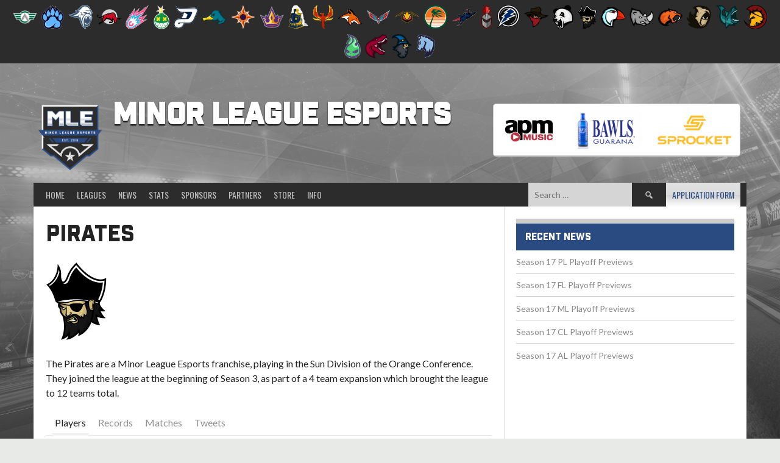

--- FILE ---
content_type: text/html; charset=UTF-8
request_url: https://mlesports.gg/team/pirates/
body_size: 86938
content:
<!DOCTYPE html><html lang="en-US"><head><meta charset="UTF-8"><meta name="viewport" content="width=device-width, initial-scale=1"><link rel="profile" href="https://gmpg.org/xfn/11"><link rel="pingback" href="https://mlesports.gg/xmlrpc.php"><meta name='robots' content='index, follow, max-image-preview:large, max-snippet:-1, max-video-preview:-1' /><title>Pirates - Minor League Esports</title><link rel="canonical" href="https://mlesports.gg/team/pirates/" /><meta property="og:locale" content="en_US" /><meta property="og:type" content="article" /><meta property="og:title" content="Pirates - Minor League Esports" /><meta property="og:url" content="https://mlesports.gg/team/pirates/" /><meta property="og:site_name" content="Minor League Esports" /><meta property="article:modified_time" content="2023-10-26T01:27:27+00:00" /><meta property="og:image" content="https://mlesports.gg/wp-content/uploads/Pirates.png" /><meta property="og:image:width" content="3899" /><meta property="og:image:height" content="4969" /><meta property="og:image:type" content="image/png" /><meta name="twitter:card" content="summary_large_image" /><meta name="twitter:site" content="@mlesportsgg" /><meta name="twitter:label1" content="Est. reading time" /><meta name="twitter:data1" content="1 minute" /><style media="all">img:is([sizes="auto" i],[sizes^="auto," i]){contain-intrinsic-size:3000px 1500px}
[class*=block-grid-]{display:block;padding:0;margin:0 -10px}[class*=block-grid-]:before,[class*=block-grid-]:after{content:" ";display:table}[class*=block-grid-]:after{clear:both}[class*=block-grid-]>li{display:block;height:auto;float:left;padding:0 10px 20px}.small-block-grid-1>li{width:100%;list-style:none}.small-block-grid-1>li:nth-of-type(1n){clear:none}.small-block-grid-1>li:nth-of-type(1n+1){clear:both}.small-block-grid-2>li{width:50%;list-style:none}.small-block-grid-2>li:nth-of-type(1n){clear:none}.small-block-grid-2>li:nth-of-type(2n+1){clear:both}.small-block-grid-3>li{width:33.33333%;list-style:none}.small-block-grid-3>li:nth-of-type(1n){clear:none}.small-block-grid-3>li:nth-of-type(3n+1){clear:both}.small-block-grid-4>li{width:25%;list-style:none}.small-block-grid-4>li:nth-of-type(1n){clear:none}.small-block-grid-4>li:nth-of-type(4n+1){clear:both}.small-block-grid-5>li{width:20%;list-style:none}.small-block-grid-5>li:nth-of-type(1n){clear:none}.small-block-grid-5>li:nth-of-type(5n+1){clear:both}.small-block-grid-6>li{width:16.66667%;list-style:none}.small-block-grid-6>li:nth-of-type(1n){clear:none}.small-block-grid-6>li:nth-of-type(6n+1){clear:both}.small-block-grid-7>li{width:14.28571%;list-style:none}.small-block-grid-7>li:nth-of-type(1n){clear:none}.small-block-grid-7>li:nth-of-type(7n+1){clear:both}.small-block-grid-8>li{width:12.5%;list-style:none}.small-block-grid-8>li:nth-of-type(1n){clear:none}.small-block-grid-8>li:nth-of-type(8n+1){clear:both}.small-block-grid-9>li{width:11.11111%;list-style:none}.small-block-grid-9>li:nth-of-type(1n){clear:none}.small-block-grid-9>li:nth-of-type(9n+1){clear:both}.small-block-grid-10>li{width:10%;list-style:none}.small-block-grid-10>li:nth-of-type(1n){clear:none}.small-block-grid-10>li:nth-of-type(10n+1){clear:both}.small-block-grid-11>li{width:9.09091%;list-style:none}.small-block-grid-11>li:nth-of-type(1n){clear:none}.small-block-grid-11>li:nth-of-type(11n+1){clear:both}.small-block-grid-12>li{width:8.33333%;list-style:none}.small-block-grid-12>li:nth-of-type(1n){clear:none}.small-block-grid-12>li:nth-of-type(12n+1){clear:both}.searchford-box{max-width:100%;position:absolute;z-index:10;display:none;outline:0;width:450px;color:#000;z-index:9999}.searchford-box a{color:#222}.searchford-box a:hover{color:#111}.searchford-box table{border-collapse:collapse;border:none;margin:0;padding:0;table-layout:fixed}.searchford-box table td{border:none;padding:0}.searchford-box .searchford-tip{width:0;height:0;border-style:solid;border-width:0 14px 15px;border-color:transparent transparent #ecf0f1;margin-left:15px}.searchford-box .searchford-tip.searchford-tip-right{margin-left:auto;margin-right:15px}.searchford-box .searchford-content,.searchford-box .searchford-load{background:#ecf0f1}.searchford-box .searchford-content{overflow-y:auto;overflow-x:hidden;line-height:1em;max-height:20em;border-bottom:none;border-left:none}.searchford-box .searchford-content img{width:100%;height:auto}.searchford-box .searchford-content.with-masonry{max-height:30em}.searchford-box .searchford-content table{width:100%}.searchford-box .searchford-content .searchford-thumb{width:20%}.searchford-box .searchford-content .searchford-none{padding:2em;text-align:center;font-size:.9em}.searchford-box .searchford-content ul.searchford-list{padding:0;margin:0;list-style:none}.searchford-box .searchford-content .searchford-list li{margin:0;padding:0}.searchford-box .searchford-content .searchford-list li>a{padding:.5em 1em;display:block;position:relative;border-left:4px solid #f0f0f0;transition:border-left-color .2s ease-in-out;max-width:100%;width:100%}.searchford-box .searchford-content li>a table,.searchford-box .searchford-content li>a tbody,.searchford-box .searchford-content li>a tr{display:block;width:100%;max-width:100%}.searchford-box .searchford-content li>a td{display:inline-block;vertical-align:middle}.searchford-box .searchford-content .searchford-list li>a:hover{border-left-color:#7ec1bb}.searchford-box .searchford-content .searchford-list li:first-child>a{padding-top:1em}.searchford-box .searchford-content .searchford-list li:last-child>a{padding-bottom:1em}.searchford-box .searchford-masonry-container{padding:20px 20px 0}.searchford-box .searchford-masonry-container .searchford-masonry a{width:100%;position:relative;display:block;overflow:hidden}.searchford-box .searchford-masonry-container .searchford-masonry a img{width:100%;height:auto;-webkit-transition:-webkit-transform .35s;transition:transform .35s;-webkit-backface-visibility:hidden;backface-visibility:hidden}.searchford-box .searchford-masonry-container .searchford-masonry a.with-title:hover img{-webkit-transform:translate3d(0,-39px,0);transform:translate3d(0,-39px,0)}.searchford-box .searchford-masonry-container .searchford-masonry a.with-title:hover .searchford-masonry-title{opacity:1;-webkit-transform:translate3d(0,0,0);transform:translate3d(0,0,0)}.searchford-box .searchford-masonry-container .searchford-masonry-title{position:absolute;bottom:0;left:0;width:100%;padding:10px;margin:0;background:#7ec1bb;color:#fff;text-transform:none;font-size:90%;opacity:0;-webkit-transition:opacity .35s,-webkit-transform .35s;transition:opacity .35s,transform .35s;-webkit-transform:translate3d(0,100%,0);transform:translate3d(0,100%,0)}.searchford-box .searchford-text{vertical-align:top;width:80%;padding-left:1em}.searchford-box .searchford-text.no-thumbnail{width:100%;padding-left:0}.searchford-box .searchford-text.title-only{vertical-align:middle}.searchford-box .searchford-title{white-space:nowrap;overflow:hidden;text-overflow:ellipsis;line-height:1.4;font-size:14px}.searchford-box .searchford-title.with-excerpt{margin-bottom:.5em;font-weight:700;font-size:1em}.searchford-box .searchford-excerpt{display:block;display:-webkit-box;max-height:58.8px;margin:0 auto;line-height:1.4;font-size:14px;-webkit-line-clamp:3;-webkit-box-orient:vertical;overflow:hidden;text-overflow:ellipsis}.searchford-box .searchford-excerpt.no-title{max-height:78.4px;-webkit-line-clamp:4}.searchford-box .searchford-cat{background:#7ec1bb;padding:1em;font-weight:700;font-size:1.2em;color:#fff}.searchford-box .searchford-user{border-radius:50%}.searchford-box .searchford-load{position:relative;min-height:50px;padding:2.5em 0}.searchford-box .searchford-load .search-loading{transform:rotate(45deg);-webkit-transform:rotate(45deg);height:30px;position:absolute;top:50%;left:50%;margin-top:-25px;margin-left:-15px}.searchford-box .searchford-load .search-loading div{width:15px;height:15px;position:absolute}.searchford-box .searchford-load .l1 div,.searchford-box .searchford-load .l2 div,.searchford-box .searchford-load .l3 div,.searchford-box .searchford-load .l4 div{width:100%;height:100%;background-color:#7ec1bb}.searchford-box .searchford-load .l2{transform:translate(0,15px);-webkit-transform:translate(0,15px)}.searchford-box .searchford-load .l3{transform:translate(15px,0px);-webkit-transform:translate(15px,0)}.searchford-box .searchford-load .l4{transform:translate(15px,15px);-webkit-transform:translate(15px,15px)}@keyframes l1-rise{0%{transform:translate(0,0)}30%{transform:translate(-2px,-2px)}70%{transform:translate(-2px,-2px)}100%{transform:translate(0,0)}}@keyframes l2-rise{0%{transform:translate(0,15px)}30%{transform:translate(-2px,17px)}70%{transform:translate(-2px,17px)}100%{transform:translate(0,15px)}}@keyframes l3-rise{0%{transform:translate(15px,0)}30%{transform:translate(17px,-2px)}70%{transform:translate(17px,-2px)}100%{transform:translate(15px,0)}}@keyframes l4-rise{0%{transform:translate(15px,15px)}30%{transform:translate(17px,17px)}70%{transform:translate(17px,17px)}100%{transform:translate(15px,15px)}}@-webkit-keyframes l1-rise{0%{-webkit-transform:translate(0,0)}30%{-webkit-transform:translate(-2px,-2px)}70%{-webkit-transform:translate(-2px,-2px)}100%{-webkit-transform:translate(0,0)}}@-webkit-keyframes l2-rise{0%{-webkit-transform:translate(0,15px)}30%{-webkit-transform:translate(-2px,17px)}70%{-webkit-transform:translate(-2px,17px)}100%{-webkit-transform:translate(0,15px)}}@-webkit-keyframes l3-rise{0%{-webkit-transform:translate(15px,0)}30%{-webkit-transform:translate(17px,-2px)}70%{-webkit-transform:translate(17px,-2px)}100%{-webkit-transform:translate(15px,0)}}@-webkit-keyframes l4-rise{0%{-webkit-transform:translate(15px,15px)}30%{-webkit-transform:translate(17px,17px)}70%{-webkit-transform:translate(17px,17px)}100%{-webkit-transform:translate(15px,15px)}}.searchford-box .searchford-load .l1{animation:l1-rise 3s ease 0s infinite;-webkit-animation:l1-rise 3s ease 0s infinite}.searchford-box .searchford-load .l2{animation:l2-rise 3s ease 0s infinite;-webkit-animation:l2-rise 3s ease 0s infinite}.searchford-box .searchford-load .l3{animation:l3-rise 3s ease 0s infinite;-webkit-animation:l3-rise 3s ease 0s infinite}.searchford-box .searchford-load .l4{animation:l4-rise 3s ease 0s infinite;-webkit-animation:l4-rise 3s ease 0s infinite}.searchford-box .searchford-foot{background:#7ec1bb;line-height:3em;font-weight:700;color:#fff;text-align:center}.searchford-box .searchford-foot a{color:#fff}.searchford-box .searchford-foot a:hover{color:#f0f0f0}.searchford-box *,.searchford-box *:before,.searchford-box *:after{-webkit-box-sizing:border-box;-moz-box-sizing:border-box;box-sizing:border-box}.searchford-box.radius .searchford-content,.searchford-box.radius .searchford-load{border-radius:4px 4px 0 0}.searchford-box.radius .searchford-foot{border-radius:0 0 4px 4px}.searchford-box.dark{color:#fff}.searchford-box.dark .searchford-tip{border-color:transparent transparent #3b3b3b}.searchford-box.dark .searchford-content,.searchford-box.dark .searchford-load{background:#3b3b3b}.searchford-box.dark .searchford-cat{background:#2b2b2b}.searchford-box.dark .searchford-load .l1 div,.searchford-box.dark .searchford-load .l2 div,.searchford-box.dark .searchford-load .l3 div,.searchford-box.dark .searchford-load .l4 div{background-color:#2b2b2b}.searchford-box.dark .searchford-foot{background:#2b2b2b}.searchford-box.dark a{color:#f0f0f0}.searchford-box.dark a:hover{color:#fff}.searchford-box.dark .searchford-content .searchford-list li>a{border-left-color:#3b3b3b}.searchford-box.dark .searchford-content .searchford-list li>a:hover{border-left-color:#2b2b2b}.searchford-box.dark .searchford-masonry-title{background:#2b2b2b}
#searchford_box7635 .searchford-load .l1 div,#searchford_box7635 .searchford-load .l2 div,#searchford_box7635 .searchford-load .l3 div,#searchford_box7635 .searchford-load .l4 div,#searchford_box7635 .searchford-foot,#searchford_box7635 .searchford-masonry-title{background-color:#2a4b82}#searchford_box7635 .searchford-content .searchford-list li>a:hover{border-left-color:#2a4b82}.searchford-box .searchford-load .l1 div,.searchford-box .searchford-load .l2 div,.searchford-box .searchford-load .l3 div,.searchford-box .searchford-load .l4 div,.searchford-box .searchford-foot,.searchford-box.dark .searchford-cat,.searchford-box.dark .searchford-load .l1 div,.searchford-box.dark .searchford-load .l2 div,.searchford-box.dark .searchford-load .l3 div,.searchford-box.dark .searchford-load .l4 div,.searchford-box.dark .searchford-foot,.searchford-box .searchford-masonry-title,.searchford-box.dark .searchford-masonry-title{background-color:#2a4b82}.searchford-box .searchford-content .searchford-list li>a:hover,.searchford-box.dark .searchford-content .searchford-list li>a:hover{border-left-color:#2a4b82}
@charset "UTF-8";.wp-block-archives{box-sizing:border-box}.wp-block-archives-dropdown label{display:block}.wp-block-avatar{line-height:0}.wp-block-avatar,.wp-block-avatar img{box-sizing:border-box}.wp-block-avatar.aligncenter{text-align:center}.wp-block-audio{box-sizing:border-box}.wp-block-audio :where(figcaption){margin-bottom:1em;margin-top:.5em}.wp-block-audio audio{min-width:300px;width:100%}.wp-block-button__link{box-sizing:border-box;cursor:pointer;display:inline-block;text-align:center;word-break:break-word}.wp-block-button__link.aligncenter{text-align:center}.wp-block-button__link.alignright{text-align:right}:where(.wp-block-button__link){border-radius:9999px;box-shadow:none;padding:calc(.667em + 2px) calc(1.333em + 2px);text-decoration:none}.wp-block-button[style*=text-decoration] .wp-block-button__link{text-decoration:inherit}.wp-block-buttons>.wp-block-button.has-custom-width{max-width:none}.wp-block-buttons>.wp-block-button.has-custom-width .wp-block-button__link{width:100%}.wp-block-buttons>.wp-block-button.has-custom-font-size .wp-block-button__link{font-size:inherit}.wp-block-buttons>.wp-block-button.wp-block-button__width-25{width:calc(25% - var(--wp--style--block-gap, .5em)*.75)}.wp-block-buttons>.wp-block-button.wp-block-button__width-50{width:calc(50% - var(--wp--style--block-gap, .5em)*.5)}.wp-block-buttons>.wp-block-button.wp-block-button__width-75{width:calc(75% - var(--wp--style--block-gap, .5em)*.25)}.wp-block-buttons>.wp-block-button.wp-block-button__width-100{flex-basis:100%;width:100%}.wp-block-buttons.is-vertical>.wp-block-button.wp-block-button__width-25{width:25%}.wp-block-buttons.is-vertical>.wp-block-button.wp-block-button__width-50{width:50%}.wp-block-buttons.is-vertical>.wp-block-button.wp-block-button__width-75{width:75%}.wp-block-button.is-style-squared,.wp-block-button__link.wp-block-button.is-style-squared{border-radius:0}.wp-block-button.no-border-radius,.wp-block-button__link.no-border-radius{border-radius:0!important}:root :where(.wp-block-button .wp-block-button__link.is-style-outline),:root :where(.wp-block-button.is-style-outline>.wp-block-button__link){border:2px solid;padding:.667em 1.333em}:root :where(.wp-block-button .wp-block-button__link.is-style-outline:not(.has-text-color)),:root :where(.wp-block-button.is-style-outline>.wp-block-button__link:not(.has-text-color)){color:currentColor}:root :where(.wp-block-button .wp-block-button__link.is-style-outline:not(.has-background)),:root :where(.wp-block-button.is-style-outline>.wp-block-button__link:not(.has-background)){background-color:initial;background-image:none}.wp-block-buttons.is-vertical{flex-direction:column}.wp-block-buttons.is-vertical>.wp-block-button:last-child{margin-bottom:0}.wp-block-buttons>.wp-block-button{display:inline-block;margin:0}.wp-block-buttons.is-content-justification-left{justify-content:flex-start}.wp-block-buttons.is-content-justification-left.is-vertical{align-items:flex-start}.wp-block-buttons.is-content-justification-center{justify-content:center}.wp-block-buttons.is-content-justification-center.is-vertical{align-items:center}.wp-block-buttons.is-content-justification-right{justify-content:flex-end}.wp-block-buttons.is-content-justification-right.is-vertical{align-items:flex-end}.wp-block-buttons.is-content-justification-space-between{justify-content:space-between}.wp-block-buttons.aligncenter{text-align:center}.wp-block-buttons:not(.is-content-justification-space-between,.is-content-justification-right,.is-content-justification-left,.is-content-justification-center) .wp-block-button.aligncenter{margin-left:auto;margin-right:auto;width:100%}.wp-block-buttons[style*=text-decoration] .wp-block-button,.wp-block-buttons[style*=text-decoration] .wp-block-button__link{text-decoration:inherit}.wp-block-buttons.has-custom-font-size .wp-block-button__link{font-size:inherit}.wp-block-button.aligncenter,.wp-block-calendar{text-align:center}.wp-block-calendar td,.wp-block-calendar th{border:1px solid;padding:.25em}.wp-block-calendar th{font-weight:400}.wp-block-calendar caption{background-color:inherit}.wp-block-calendar table{border-collapse:collapse;width:100%}.wp-block-calendar table:where(:not(.has-text-color)){color:#40464d}.wp-block-calendar table:where(:not(.has-text-color)) td,.wp-block-calendar table:where(:not(.has-text-color)) th{border-color:#ddd}.wp-block-calendar table.has-background th{background-color:inherit}.wp-block-calendar table.has-text-color th{color:inherit}:where(.wp-block-calendar table:not(.has-background) th){background:#ddd}.wp-block-categories{box-sizing:border-box}.wp-block-categories.alignleft{margin-right:2em}.wp-block-categories.alignright{margin-left:2em}.wp-block-categories.wp-block-categories-dropdown.aligncenter{text-align:center}.wp-block-categories .wp-block-categories__label{display:block;width:100%}.wp-block-code{box-sizing:border-box}.wp-block-code code{display:block;font-family:inherit;overflow-wrap:break-word;white-space:pre-wrap}.wp-block-columns{align-items:normal!important;box-sizing:border-box;display:flex;flex-wrap:wrap!important}@media (min-width:782px){.wp-block-columns{flex-wrap:nowrap!important}}.wp-block-columns.are-vertically-aligned-top{align-items:flex-start}.wp-block-columns.are-vertically-aligned-center{align-items:center}.wp-block-columns.are-vertically-aligned-bottom{align-items:flex-end}@media (max-width:781px){.wp-block-columns:not(.is-not-stacked-on-mobile)>.wp-block-column{flex-basis:100%!important}}@media (min-width:782px){.wp-block-columns:not(.is-not-stacked-on-mobile)>.wp-block-column{flex-basis:0;flex-grow:1}.wp-block-columns:not(.is-not-stacked-on-mobile)>.wp-block-column[style*=flex-basis]{flex-grow:0}}.wp-block-columns.is-not-stacked-on-mobile{flex-wrap:nowrap!important}.wp-block-columns.is-not-stacked-on-mobile>.wp-block-column{flex-basis:0;flex-grow:1}.wp-block-columns.is-not-stacked-on-mobile>.wp-block-column[style*=flex-basis]{flex-grow:0}:where(.wp-block-columns){margin-bottom:1.75em}:where(.wp-block-columns.has-background){padding:1.25em 2.375em}.wp-block-column{flex-grow:1;min-width:0;overflow-wrap:break-word;word-break:break-word}.wp-block-column.is-vertically-aligned-top{align-self:flex-start}.wp-block-column.is-vertically-aligned-center{align-self:center}.wp-block-column.is-vertically-aligned-bottom{align-self:flex-end}.wp-block-column.is-vertically-aligned-stretch{align-self:stretch}.wp-block-column.is-vertically-aligned-bottom,.wp-block-column.is-vertically-aligned-center,.wp-block-column.is-vertically-aligned-top{width:100%}.wp-block-post-comments{box-sizing:border-box}.wp-block-post-comments .alignleft{float:left}.wp-block-post-comments .alignright{float:right}.wp-block-post-comments .navigation:after{clear:both;content:"";display:table}.wp-block-post-comments .commentlist{clear:both;list-style:none;margin:0;padding:0}.wp-block-post-comments .commentlist .comment{min-height:2.25em;padding-left:3.25em}.wp-block-post-comments .commentlist .comment p{font-size:1em;line-height:1.8;margin:1em 0}.wp-block-post-comments .commentlist .children{list-style:none;margin:0;padding:0}.wp-block-post-comments .comment-author{line-height:1.5}.wp-block-post-comments .comment-author .avatar{border-radius:1.5em;display:block;float:left;height:2.5em;margin-right:.75em;margin-top:.5em;width:2.5em}.wp-block-post-comments .comment-author cite{font-style:normal}.wp-block-post-comments .comment-meta{font-size:.875em;line-height:1.5}.wp-block-post-comments .comment-meta b{font-weight:400}.wp-block-post-comments .comment-meta .comment-awaiting-moderation{display:block;margin-bottom:1em;margin-top:1em}.wp-block-post-comments .comment-body .commentmetadata{font-size:.875em}.wp-block-post-comments .comment-form-author label,.wp-block-post-comments .comment-form-comment label,.wp-block-post-comments .comment-form-email label,.wp-block-post-comments .comment-form-url label{display:block;margin-bottom:.25em}.wp-block-post-comments .comment-form input:not([type=submit]):not([type=checkbox]),.wp-block-post-comments .comment-form textarea{box-sizing:border-box;display:block;width:100%}.wp-block-post-comments .comment-form-cookies-consent{display:flex;gap:.25em}.wp-block-post-comments .comment-form-cookies-consent #wp-comment-cookies-consent{margin-top:.35em}.wp-block-post-comments .comment-reply-title{margin-bottom:0}.wp-block-post-comments .comment-reply-title :where(small){font-size:var(--wp--preset--font-size--medium,smaller);margin-left:.5em}.wp-block-post-comments .reply{font-size:.875em;margin-bottom:1.4em}.wp-block-post-comments input:not([type=submit]),.wp-block-post-comments textarea{border:1px solid #949494;font-family:inherit;font-size:1em}.wp-block-post-comments input:not([type=submit]):not([type=checkbox]),.wp-block-post-comments textarea{padding:calc(.667em + 2px)}:where(.wp-block-post-comments input[type=submit]){border:none}.wp-block-comments-pagination>.wp-block-comments-pagination-next,.wp-block-comments-pagination>.wp-block-comments-pagination-numbers,.wp-block-comments-pagination>.wp-block-comments-pagination-previous{margin-bottom:.5em;margin-right:.5em}.wp-block-comments-pagination>.wp-block-comments-pagination-next:last-child,.wp-block-comments-pagination>.wp-block-comments-pagination-numbers:last-child,.wp-block-comments-pagination>.wp-block-comments-pagination-previous:last-child{margin-right:0}.wp-block-comments-pagination .wp-block-comments-pagination-previous-arrow{display:inline-block;margin-right:1ch}.wp-block-comments-pagination .wp-block-comments-pagination-previous-arrow:not(.is-arrow-chevron){transform:scaleX(1)}.wp-block-comments-pagination .wp-block-comments-pagination-next-arrow{display:inline-block;margin-left:1ch}.wp-block-comments-pagination .wp-block-comments-pagination-next-arrow:not(.is-arrow-chevron){transform:scaleX(1)}.wp-block-comments-pagination.aligncenter{justify-content:center}.wp-block-comment-template{box-sizing:border-box;list-style:none;margin-bottom:0;max-width:100%;padding:0}.wp-block-comment-template li{clear:both}.wp-block-comment-template ol{list-style:none;margin-bottom:0;max-width:100%;padding-left:2rem}.wp-block-comment-template.alignleft{float:left}.wp-block-comment-template.aligncenter{margin-left:auto;margin-right:auto;width:-moz-fit-content;width:fit-content}.wp-block-comment-template.alignright{float:right}.wp-block-comment-date{box-sizing:border-box}.comment-awaiting-moderation{display:block;font-size:.875em;line-height:1.5}.wp-block-comment-author-name,.wp-block-comment-content,.wp-block-comment-edit-link,.wp-block-comment-reply-link{box-sizing:border-box}.wp-block-cover,.wp-block-cover-image{align-items:center;background-position:50%;box-sizing:border-box;display:flex;justify-content:center;min-height:430px;overflow:hidden;overflow:clip;padding:1em;position:relative}.wp-block-cover .has-background-dim:not([class*=-background-color]),.wp-block-cover-image .has-background-dim:not([class*=-background-color]),.wp-block-cover-image.has-background-dim:not([class*=-background-color]),.wp-block-cover.has-background-dim:not([class*=-background-color]){background-color:#000}.wp-block-cover .has-background-dim.has-background-gradient,.wp-block-cover-image .has-background-dim.has-background-gradient{background-color:initial}.wp-block-cover-image.has-background-dim:before,.wp-block-cover.has-background-dim:before{background-color:inherit;content:""}.wp-block-cover .wp-block-cover__background,.wp-block-cover .wp-block-cover__gradient-background,.wp-block-cover-image .wp-block-cover__background,.wp-block-cover-image .wp-block-cover__gradient-background,.wp-block-cover-image.has-background-dim:not(.has-background-gradient):before,.wp-block-cover.has-background-dim:not(.has-background-gradient):before{bottom:0;left:0;opacity:.5;position:absolute;right:0;top:0;z-index:1}.wp-block-cover-image.has-background-dim.has-background-dim-10 .wp-block-cover__background,.wp-block-cover-image.has-background-dim.has-background-dim-10 .wp-block-cover__gradient-background,.wp-block-cover-image.has-background-dim.has-background-dim-10:not(.has-background-gradient):before,.wp-block-cover.has-background-dim.has-background-dim-10 .wp-block-cover__background,.wp-block-cover.has-background-dim.has-background-dim-10 .wp-block-cover__gradient-background,.wp-block-cover.has-background-dim.has-background-dim-10:not(.has-background-gradient):before{opacity:.1}.wp-block-cover-image.has-background-dim.has-background-dim-20 .wp-block-cover__background,.wp-block-cover-image.has-background-dim.has-background-dim-20 .wp-block-cover__gradient-background,.wp-block-cover-image.has-background-dim.has-background-dim-20:not(.has-background-gradient):before,.wp-block-cover.has-background-dim.has-background-dim-20 .wp-block-cover__background,.wp-block-cover.has-background-dim.has-background-dim-20 .wp-block-cover__gradient-background,.wp-block-cover.has-background-dim.has-background-dim-20:not(.has-background-gradient):before{opacity:.2}.wp-block-cover-image.has-background-dim.has-background-dim-30 .wp-block-cover__background,.wp-block-cover-image.has-background-dim.has-background-dim-30 .wp-block-cover__gradient-background,.wp-block-cover-image.has-background-dim.has-background-dim-30:not(.has-background-gradient):before,.wp-block-cover.has-background-dim.has-background-dim-30 .wp-block-cover__background,.wp-block-cover.has-background-dim.has-background-dim-30 .wp-block-cover__gradient-background,.wp-block-cover.has-background-dim.has-background-dim-30:not(.has-background-gradient):before{opacity:.3}.wp-block-cover-image.has-background-dim.has-background-dim-40 .wp-block-cover__background,.wp-block-cover-image.has-background-dim.has-background-dim-40 .wp-block-cover__gradient-background,.wp-block-cover-image.has-background-dim.has-background-dim-40:not(.has-background-gradient):before,.wp-block-cover.has-background-dim.has-background-dim-40 .wp-block-cover__background,.wp-block-cover.has-background-dim.has-background-dim-40 .wp-block-cover__gradient-background,.wp-block-cover.has-background-dim.has-background-dim-40:not(.has-background-gradient):before{opacity:.4}.wp-block-cover-image.has-background-dim.has-background-dim-50 .wp-block-cover__background,.wp-block-cover-image.has-background-dim.has-background-dim-50 .wp-block-cover__gradient-background,.wp-block-cover-image.has-background-dim.has-background-dim-50:not(.has-background-gradient):before,.wp-block-cover.has-background-dim.has-background-dim-50 .wp-block-cover__background,.wp-block-cover.has-background-dim.has-background-dim-50 .wp-block-cover__gradient-background,.wp-block-cover.has-background-dim.has-background-dim-50:not(.has-background-gradient):before{opacity:.5}.wp-block-cover-image.has-background-dim.has-background-dim-60 .wp-block-cover__background,.wp-block-cover-image.has-background-dim.has-background-dim-60 .wp-block-cover__gradient-background,.wp-block-cover-image.has-background-dim.has-background-dim-60:not(.has-background-gradient):before,.wp-block-cover.has-background-dim.has-background-dim-60 .wp-block-cover__background,.wp-block-cover.has-background-dim.has-background-dim-60 .wp-block-cover__gradient-background,.wp-block-cover.has-background-dim.has-background-dim-60:not(.has-background-gradient):before{opacity:.6}.wp-block-cover-image.has-background-dim.has-background-dim-70 .wp-block-cover__background,.wp-block-cover-image.has-background-dim.has-background-dim-70 .wp-block-cover__gradient-background,.wp-block-cover-image.has-background-dim.has-background-dim-70:not(.has-background-gradient):before,.wp-block-cover.has-background-dim.has-background-dim-70 .wp-block-cover__background,.wp-block-cover.has-background-dim.has-background-dim-70 .wp-block-cover__gradient-background,.wp-block-cover.has-background-dim.has-background-dim-70:not(.has-background-gradient):before{opacity:.7}.wp-block-cover-image.has-background-dim.has-background-dim-80 .wp-block-cover__background,.wp-block-cover-image.has-background-dim.has-background-dim-80 .wp-block-cover__gradient-background,.wp-block-cover-image.has-background-dim.has-background-dim-80:not(.has-background-gradient):before,.wp-block-cover.has-background-dim.has-background-dim-80 .wp-block-cover__background,.wp-block-cover.has-background-dim.has-background-dim-80 .wp-block-cover__gradient-background,.wp-block-cover.has-background-dim.has-background-dim-80:not(.has-background-gradient):before{opacity:.8}.wp-block-cover-image.has-background-dim.has-background-dim-90 .wp-block-cover__background,.wp-block-cover-image.has-background-dim.has-background-dim-90 .wp-block-cover__gradient-background,.wp-block-cover-image.has-background-dim.has-background-dim-90:not(.has-background-gradient):before,.wp-block-cover.has-background-dim.has-background-dim-90 .wp-block-cover__background,.wp-block-cover.has-background-dim.has-background-dim-90 .wp-block-cover__gradient-background,.wp-block-cover.has-background-dim.has-background-dim-90:not(.has-background-gradient):before{opacity:.9}.wp-block-cover-image.has-background-dim.has-background-dim-100 .wp-block-cover__background,.wp-block-cover-image.has-background-dim.has-background-dim-100 .wp-block-cover__gradient-background,.wp-block-cover-image.has-background-dim.has-background-dim-100:not(.has-background-gradient):before,.wp-block-cover.has-background-dim.has-background-dim-100 .wp-block-cover__background,.wp-block-cover.has-background-dim.has-background-dim-100 .wp-block-cover__gradient-background,.wp-block-cover.has-background-dim.has-background-dim-100:not(.has-background-gradient):before{opacity:1}.wp-block-cover .wp-block-cover__background.has-background-dim.has-background-dim-0,.wp-block-cover .wp-block-cover__gradient-background.has-background-dim.has-background-dim-0,.wp-block-cover-image .wp-block-cover__background.has-background-dim.has-background-dim-0,.wp-block-cover-image .wp-block-cover__gradient-background.has-background-dim.has-background-dim-0{opacity:0}.wp-block-cover .wp-block-cover__background.has-background-dim.has-background-dim-10,.wp-block-cover .wp-block-cover__gradient-background.has-background-dim.has-background-dim-10,.wp-block-cover-image .wp-block-cover__background.has-background-dim.has-background-dim-10,.wp-block-cover-image .wp-block-cover__gradient-background.has-background-dim.has-background-dim-10{opacity:.1}.wp-block-cover .wp-block-cover__background.has-background-dim.has-background-dim-20,.wp-block-cover .wp-block-cover__gradient-background.has-background-dim.has-background-dim-20,.wp-block-cover-image .wp-block-cover__background.has-background-dim.has-background-dim-20,.wp-block-cover-image .wp-block-cover__gradient-background.has-background-dim.has-background-dim-20{opacity:.2}.wp-block-cover .wp-block-cover__background.has-background-dim.has-background-dim-30,.wp-block-cover .wp-block-cover__gradient-background.has-background-dim.has-background-dim-30,.wp-block-cover-image .wp-block-cover__background.has-background-dim.has-background-dim-30,.wp-block-cover-image .wp-block-cover__gradient-background.has-background-dim.has-background-dim-30{opacity:.3}.wp-block-cover .wp-block-cover__background.has-background-dim.has-background-dim-40,.wp-block-cover .wp-block-cover__gradient-background.has-background-dim.has-background-dim-40,.wp-block-cover-image .wp-block-cover__background.has-background-dim.has-background-dim-40,.wp-block-cover-image .wp-block-cover__gradient-background.has-background-dim.has-background-dim-40{opacity:.4}.wp-block-cover .wp-block-cover__background.has-background-dim.has-background-dim-50,.wp-block-cover .wp-block-cover__gradient-background.has-background-dim.has-background-dim-50,.wp-block-cover-image .wp-block-cover__background.has-background-dim.has-background-dim-50,.wp-block-cover-image .wp-block-cover__gradient-background.has-background-dim.has-background-dim-50{opacity:.5}.wp-block-cover .wp-block-cover__background.has-background-dim.has-background-dim-60,.wp-block-cover .wp-block-cover__gradient-background.has-background-dim.has-background-dim-60,.wp-block-cover-image .wp-block-cover__background.has-background-dim.has-background-dim-60,.wp-block-cover-image .wp-block-cover__gradient-background.has-background-dim.has-background-dim-60{opacity:.6}.wp-block-cover .wp-block-cover__background.has-background-dim.has-background-dim-70,.wp-block-cover .wp-block-cover__gradient-background.has-background-dim.has-background-dim-70,.wp-block-cover-image .wp-block-cover__background.has-background-dim.has-background-dim-70,.wp-block-cover-image .wp-block-cover__gradient-background.has-background-dim.has-background-dim-70{opacity:.7}.wp-block-cover .wp-block-cover__background.has-background-dim.has-background-dim-80,.wp-block-cover .wp-block-cover__gradient-background.has-background-dim.has-background-dim-80,.wp-block-cover-image .wp-block-cover__background.has-background-dim.has-background-dim-80,.wp-block-cover-image .wp-block-cover__gradient-background.has-background-dim.has-background-dim-80{opacity:.8}.wp-block-cover .wp-block-cover__background.has-background-dim.has-background-dim-90,.wp-block-cover .wp-block-cover__gradient-background.has-background-dim.has-background-dim-90,.wp-block-cover-image .wp-block-cover__background.has-background-dim.has-background-dim-90,.wp-block-cover-image .wp-block-cover__gradient-background.has-background-dim.has-background-dim-90{opacity:.9}.wp-block-cover .wp-block-cover__background.has-background-dim.has-background-dim-100,.wp-block-cover .wp-block-cover__gradient-background.has-background-dim.has-background-dim-100,.wp-block-cover-image .wp-block-cover__background.has-background-dim.has-background-dim-100,.wp-block-cover-image .wp-block-cover__gradient-background.has-background-dim.has-background-dim-100{opacity:1}.wp-block-cover-image.alignleft,.wp-block-cover-image.alignright,.wp-block-cover.alignleft,.wp-block-cover.alignright{max-width:420px;width:100%}.wp-block-cover-image.aligncenter,.wp-block-cover-image.alignleft,.wp-block-cover-image.alignright,.wp-block-cover.aligncenter,.wp-block-cover.alignleft,.wp-block-cover.alignright{display:flex}.wp-block-cover .wp-block-cover__inner-container,.wp-block-cover-image .wp-block-cover__inner-container{color:inherit;width:100%;z-index:1}.has-modal-open .wp-block-cover .wp-block-cover__inner-container,.has-modal-open .wp-block-cover-image .wp-block-cover__inner-container{z-index:auto}.wp-block-cover-image.is-position-top-left,.wp-block-cover.is-position-top-left{align-items:flex-start;justify-content:flex-start}.wp-block-cover-image.is-position-top-center,.wp-block-cover.is-position-top-center{align-items:flex-start;justify-content:center}.wp-block-cover-image.is-position-top-right,.wp-block-cover.is-position-top-right{align-items:flex-start;justify-content:flex-end}.wp-block-cover-image.is-position-center-left,.wp-block-cover.is-position-center-left{align-items:center;justify-content:flex-start}.wp-block-cover-image.is-position-center-center,.wp-block-cover.is-position-center-center{align-items:center;justify-content:center}.wp-block-cover-image.is-position-center-right,.wp-block-cover.is-position-center-right{align-items:center;justify-content:flex-end}.wp-block-cover-image.is-position-bottom-left,.wp-block-cover.is-position-bottom-left{align-items:flex-end;justify-content:flex-start}.wp-block-cover-image.is-position-bottom-center,.wp-block-cover.is-position-bottom-center{align-items:flex-end;justify-content:center}.wp-block-cover-image.is-position-bottom-right,.wp-block-cover.is-position-bottom-right{align-items:flex-end;justify-content:flex-end}.wp-block-cover-image.has-custom-content-position.has-custom-content-position .wp-block-cover__inner-container,.wp-block-cover.has-custom-content-position.has-custom-content-position .wp-block-cover__inner-container{margin:0}.wp-block-cover-image.has-custom-content-position.has-custom-content-position.is-position-bottom-left .wp-block-cover__inner-container,.wp-block-cover-image.has-custom-content-position.has-custom-content-position.is-position-bottom-right .wp-block-cover__inner-container,.wp-block-cover-image.has-custom-content-position.has-custom-content-position.is-position-center-left .wp-block-cover__inner-container,.wp-block-cover-image.has-custom-content-position.has-custom-content-position.is-position-center-right .wp-block-cover__inner-container,.wp-block-cover-image.has-custom-content-position.has-custom-content-position.is-position-top-left .wp-block-cover__inner-container,.wp-block-cover-image.has-custom-content-position.has-custom-content-position.is-position-top-right .wp-block-cover__inner-container,.wp-block-cover.has-custom-content-position.has-custom-content-position.is-position-bottom-left .wp-block-cover__inner-container,.wp-block-cover.has-custom-content-position.has-custom-content-position.is-position-bottom-right .wp-block-cover__inner-container,.wp-block-cover.has-custom-content-position.has-custom-content-position.is-position-center-left .wp-block-cover__inner-container,.wp-block-cover.has-custom-content-position.has-custom-content-position.is-position-center-right .wp-block-cover__inner-container,.wp-block-cover.has-custom-content-position.has-custom-content-position.is-position-top-left .wp-block-cover__inner-container,.wp-block-cover.has-custom-content-position.has-custom-content-position.is-position-top-right .wp-block-cover__inner-container{margin:0;width:auto}.wp-block-cover .wp-block-cover__image-background,.wp-block-cover video.wp-block-cover__video-background,.wp-block-cover-image .wp-block-cover__image-background,.wp-block-cover-image video.wp-block-cover__video-background{border:none;bottom:0;box-shadow:none;height:100%;left:0;margin:0;max-height:none;max-width:none;object-fit:cover;outline:none;padding:0;position:absolute;right:0;top:0;width:100%}.wp-block-cover-image.has-parallax,.wp-block-cover.has-parallax,.wp-block-cover__image-background.has-parallax,video.wp-block-cover__video-background.has-parallax{background-attachment:fixed;background-repeat:no-repeat;background-size:cover}@supports (-webkit-touch-callout:inherit){.wp-block-cover-image.has-parallax,.wp-block-cover.has-parallax,.wp-block-cover__image-background.has-parallax,video.wp-block-cover__video-background.has-parallax{background-attachment:scroll}}@media (prefers-reduced-motion:reduce){.wp-block-cover-image.has-parallax,.wp-block-cover.has-parallax,.wp-block-cover__image-background.has-parallax,video.wp-block-cover__video-background.has-parallax{background-attachment:scroll}}.wp-block-cover-image.is-repeated,.wp-block-cover.is-repeated,.wp-block-cover__image-background.is-repeated,video.wp-block-cover__video-background.is-repeated{background-repeat:repeat;background-size:auto}.wp-block-cover__image-background,.wp-block-cover__video-background{z-index:0}.wp-block-cover-image-text,.wp-block-cover-image-text a,.wp-block-cover-image-text a:active,.wp-block-cover-image-text a:focus,.wp-block-cover-image-text a:hover,.wp-block-cover-text,.wp-block-cover-text a,.wp-block-cover-text a:active,.wp-block-cover-text a:focus,.wp-block-cover-text a:hover,section.wp-block-cover-image h2,section.wp-block-cover-image h2 a,section.wp-block-cover-image h2 a:active,section.wp-block-cover-image h2 a:focus,section.wp-block-cover-image h2 a:hover{color:#fff}.wp-block-cover-image .wp-block-cover.has-left-content{justify-content:flex-start}.wp-block-cover-image .wp-block-cover.has-right-content{justify-content:flex-end}.wp-block-cover-image.has-left-content .wp-block-cover-image-text,.wp-block-cover.has-left-content .wp-block-cover-text,section.wp-block-cover-image.has-left-content>h2{margin-left:0;text-align:left}.wp-block-cover-image.has-right-content .wp-block-cover-image-text,.wp-block-cover.has-right-content .wp-block-cover-text,section.wp-block-cover-image.has-right-content>h2{margin-right:0;text-align:right}.wp-block-cover .wp-block-cover-text,.wp-block-cover-image .wp-block-cover-image-text,section.wp-block-cover-image>h2{font-size:2em;line-height:1.25;margin-bottom:0;max-width:840px;padding:.44em;text-align:center;z-index:1}:where(.wp-block-cover-image:not(.has-text-color)),:where(.wp-block-cover:not(.has-text-color)){color:#fff}:where(.wp-block-cover-image.is-light:not(.has-text-color)),:where(.wp-block-cover.is-light:not(.has-text-color)){color:#000}:root :where(.wp-block-cover h1:not(.has-text-color)),:root :where(.wp-block-cover h2:not(.has-text-color)),:root :where(.wp-block-cover h3:not(.has-text-color)),:root :where(.wp-block-cover h4:not(.has-text-color)),:root :where(.wp-block-cover h5:not(.has-text-color)),:root :where(.wp-block-cover h6:not(.has-text-color)),:root :where(.wp-block-cover p:not(.has-text-color)){color:inherit}.wp-block-details{box-sizing:border-box}.wp-block-details summary{cursor:pointer}.wp-block-embed.alignleft,.wp-block-embed.alignright,.wp-block[data-align=left]>[data-type="core/embed"],.wp-block[data-align=right]>[data-type="core/embed"]{max-width:360px;width:100%}.wp-block-embed.alignleft .wp-block-embed__wrapper,.wp-block-embed.alignright .wp-block-embed__wrapper,.wp-block[data-align=left]>[data-type="core/embed"] .wp-block-embed__wrapper,.wp-block[data-align=right]>[data-type="core/embed"] .wp-block-embed__wrapper{min-width:280px}.wp-block-cover .wp-block-embed{min-height:240px;min-width:320px}.wp-block-embed{overflow-wrap:break-word}.wp-block-embed :where(figcaption){margin-bottom:1em;margin-top:.5em}.wp-block-embed iframe{max-width:100%}.wp-block-embed__wrapper{position:relative}.wp-embed-responsive .wp-has-aspect-ratio .wp-block-embed__wrapper:before{content:"";display:block;padding-top:50%}.wp-embed-responsive .wp-has-aspect-ratio iframe{bottom:0;height:100%;left:0;position:absolute;right:0;top:0;width:100%}.wp-embed-responsive .wp-embed-aspect-21-9 .wp-block-embed__wrapper:before{padding-top:42.85%}.wp-embed-responsive .wp-embed-aspect-18-9 .wp-block-embed__wrapper:before{padding-top:50%}.wp-embed-responsive .wp-embed-aspect-16-9 .wp-block-embed__wrapper:before{padding-top:56.25%}.wp-embed-responsive .wp-embed-aspect-4-3 .wp-block-embed__wrapper:before{padding-top:75%}.wp-embed-responsive .wp-embed-aspect-1-1 .wp-block-embed__wrapper:before{padding-top:100%}.wp-embed-responsive .wp-embed-aspect-9-16 .wp-block-embed__wrapper:before{padding-top:177.77%}.wp-embed-responsive .wp-embed-aspect-1-2 .wp-block-embed__wrapper:before{padding-top:200%}.wp-block-file{box-sizing:border-box}.wp-block-file:not(.wp-element-button){font-size:.8em}.wp-block-file.aligncenter{text-align:center}.wp-block-file.alignright{text-align:right}.wp-block-file *+.wp-block-file__button{margin-left:.75em}:where(.wp-block-file){margin-bottom:1.5em}.wp-block-file__embed{margin-bottom:1em}:where(.wp-block-file__button){border-radius:2em;display:inline-block;padding:.5em 1em}:where(.wp-block-file__button):is(a):active,:where(.wp-block-file__button):is(a):focus,:where(.wp-block-file__button):is(a):hover,:where(.wp-block-file__button):is(a):visited{box-shadow:none;color:#fff;opacity:.85;text-decoration:none}.wp-block-form-input__label{display:flex;flex-direction:column;gap:.25em;margin-bottom:.5em;width:100%}.wp-block-form-input__label.is-label-inline{align-items:center;flex-direction:row;gap:.5em}.wp-block-form-input__label.is-label-inline .wp-block-form-input__label-content{margin-bottom:.5em}.wp-block-form-input__label:has(input[type=checkbox]){flex-direction:row;width:-moz-fit-content;width:fit-content}.wp-block-form-input__label:has(input[type=checkbox]) .wp-block-form-input__label-content{margin:0}.wp-block-form-input__label:has(.wp-block-form-input__label-content+input[type=checkbox]){flex-direction:row-reverse}.wp-block-form-input__label-content{width:-moz-fit-content;width:fit-content}.wp-block-form-input__input{font-size:1em;margin-bottom:.5em;padding:0 .5em}.wp-block-form-input__input[type=date],.wp-block-form-input__input[type=datetime-local],.wp-block-form-input__input[type=datetime],.wp-block-form-input__input[type=email],.wp-block-form-input__input[type=month],.wp-block-form-input__input[type=number],.wp-block-form-input__input[type=password],.wp-block-form-input__input[type=search],.wp-block-form-input__input[type=tel],.wp-block-form-input__input[type=text],.wp-block-form-input__input[type=time],.wp-block-form-input__input[type=url],.wp-block-form-input__input[type=week]{border:1px solid;line-height:2;min-height:2em}textarea.wp-block-form-input__input{min-height:10em}.blocks-gallery-grid:not(.has-nested-images),.wp-block-gallery:not(.has-nested-images){display:flex;flex-wrap:wrap;list-style-type:none;margin:0;padding:0}.blocks-gallery-grid:not(.has-nested-images) .blocks-gallery-image,.blocks-gallery-grid:not(.has-nested-images) .blocks-gallery-item,.wp-block-gallery:not(.has-nested-images) .blocks-gallery-image,.wp-block-gallery:not(.has-nested-images) .blocks-gallery-item{display:flex;flex-direction:column;flex-grow:1;justify-content:center;margin:0 1em 1em 0;position:relative;width:calc(50% - 1em)}.blocks-gallery-grid:not(.has-nested-images) .blocks-gallery-image:nth-of-type(2n),.blocks-gallery-grid:not(.has-nested-images) .blocks-gallery-item:nth-of-type(2n),.wp-block-gallery:not(.has-nested-images) .blocks-gallery-image:nth-of-type(2n),.wp-block-gallery:not(.has-nested-images) .blocks-gallery-item:nth-of-type(2n){margin-right:0}.blocks-gallery-grid:not(.has-nested-images) .blocks-gallery-image figure,.blocks-gallery-grid:not(.has-nested-images) .blocks-gallery-item figure,.wp-block-gallery:not(.has-nested-images) .blocks-gallery-image figure,.wp-block-gallery:not(.has-nested-images) .blocks-gallery-item figure{align-items:flex-end;display:flex;height:100%;justify-content:flex-start;margin:0}.blocks-gallery-grid:not(.has-nested-images) .blocks-gallery-image img,.blocks-gallery-grid:not(.has-nested-images) .blocks-gallery-item img,.wp-block-gallery:not(.has-nested-images) .blocks-gallery-image img,.wp-block-gallery:not(.has-nested-images) .blocks-gallery-item img{display:block;height:auto;max-width:100%;width:auto}.blocks-gallery-grid:not(.has-nested-images) .blocks-gallery-image figcaption,.blocks-gallery-grid:not(.has-nested-images) .blocks-gallery-item figcaption,.wp-block-gallery:not(.has-nested-images) .blocks-gallery-image figcaption,.wp-block-gallery:not(.has-nested-images) .blocks-gallery-item figcaption{background:linear-gradient(0deg,#000000b3,#0000004d 70%,#0000);bottom:0;box-sizing:border-box;color:#fff;font-size:.8em;margin:0;max-height:100%;overflow:auto;padding:3em .77em .7em;position:absolute;text-align:center;width:100%;z-index:2}.blocks-gallery-grid:not(.has-nested-images) .blocks-gallery-image figcaption img,.blocks-gallery-grid:not(.has-nested-images) .blocks-gallery-item figcaption img,.wp-block-gallery:not(.has-nested-images) .blocks-gallery-image figcaption img,.wp-block-gallery:not(.has-nested-images) .blocks-gallery-item figcaption img{display:inline}.blocks-gallery-grid:not(.has-nested-images) figcaption,.wp-block-gallery:not(.has-nested-images) figcaption{flex-grow:1}.blocks-gallery-grid:not(.has-nested-images).is-cropped .blocks-gallery-image a,.blocks-gallery-grid:not(.has-nested-images).is-cropped .blocks-gallery-image img,.blocks-gallery-grid:not(.has-nested-images).is-cropped .blocks-gallery-item a,.blocks-gallery-grid:not(.has-nested-images).is-cropped .blocks-gallery-item img,.wp-block-gallery:not(.has-nested-images).is-cropped .blocks-gallery-image a,.wp-block-gallery:not(.has-nested-images).is-cropped .blocks-gallery-image img,.wp-block-gallery:not(.has-nested-images).is-cropped .blocks-gallery-item a,.wp-block-gallery:not(.has-nested-images).is-cropped .blocks-gallery-item img{flex:1;height:100%;object-fit:cover;width:100%}.blocks-gallery-grid:not(.has-nested-images).columns-1 .blocks-gallery-image,.blocks-gallery-grid:not(.has-nested-images).columns-1 .blocks-gallery-item,.wp-block-gallery:not(.has-nested-images).columns-1 .blocks-gallery-image,.wp-block-gallery:not(.has-nested-images).columns-1 .blocks-gallery-item{margin-right:0;width:100%}@media (min-width:600px){.blocks-gallery-grid:not(.has-nested-images).columns-3 .blocks-gallery-image,.blocks-gallery-grid:not(.has-nested-images).columns-3 .blocks-gallery-item,.wp-block-gallery:not(.has-nested-images).columns-3 .blocks-gallery-image,.wp-block-gallery:not(.has-nested-images).columns-3 .blocks-gallery-item{margin-right:1em;width:calc(33.33333% - .66667em)}.blocks-gallery-grid:not(.has-nested-images).columns-4 .blocks-gallery-image,.blocks-gallery-grid:not(.has-nested-images).columns-4 .blocks-gallery-item,.wp-block-gallery:not(.has-nested-images).columns-4 .blocks-gallery-image,.wp-block-gallery:not(.has-nested-images).columns-4 .blocks-gallery-item{margin-right:1em;width:calc(25% - .75em)}.blocks-gallery-grid:not(.has-nested-images).columns-5 .blocks-gallery-image,.blocks-gallery-grid:not(.has-nested-images).columns-5 .blocks-gallery-item,.wp-block-gallery:not(.has-nested-images).columns-5 .blocks-gallery-image,.wp-block-gallery:not(.has-nested-images).columns-5 .blocks-gallery-item{margin-right:1em;width:calc(20% - .8em)}.blocks-gallery-grid:not(.has-nested-images).columns-6 .blocks-gallery-image,.blocks-gallery-grid:not(.has-nested-images).columns-6 .blocks-gallery-item,.wp-block-gallery:not(.has-nested-images).columns-6 .blocks-gallery-image,.wp-block-gallery:not(.has-nested-images).columns-6 .blocks-gallery-item{margin-right:1em;width:calc(16.66667% - .83333em)}.blocks-gallery-grid:not(.has-nested-images).columns-7 .blocks-gallery-image,.blocks-gallery-grid:not(.has-nested-images).columns-7 .blocks-gallery-item,.wp-block-gallery:not(.has-nested-images).columns-7 .blocks-gallery-image,.wp-block-gallery:not(.has-nested-images).columns-7 .blocks-gallery-item{margin-right:1em;width:calc(14.28571% - .85714em)}.blocks-gallery-grid:not(.has-nested-images).columns-8 .blocks-gallery-image,.blocks-gallery-grid:not(.has-nested-images).columns-8 .blocks-gallery-item,.wp-block-gallery:not(.has-nested-images).columns-8 .blocks-gallery-image,.wp-block-gallery:not(.has-nested-images).columns-8 .blocks-gallery-item{margin-right:1em;width:calc(12.5% - .875em)}.blocks-gallery-grid:not(.has-nested-images).columns-1 .blocks-gallery-image:nth-of-type(1n),.blocks-gallery-grid:not(.has-nested-images).columns-1 .blocks-gallery-item:nth-of-type(1n),.blocks-gallery-grid:not(.has-nested-images).columns-2 .blocks-gallery-image:nth-of-type(2n),.blocks-gallery-grid:not(.has-nested-images).columns-2 .blocks-gallery-item:nth-of-type(2n),.blocks-gallery-grid:not(.has-nested-images).columns-3 .blocks-gallery-image:nth-of-type(3n),.blocks-gallery-grid:not(.has-nested-images).columns-3 .blocks-gallery-item:nth-of-type(3n),.blocks-gallery-grid:not(.has-nested-images).columns-4 .blocks-gallery-image:nth-of-type(4n),.blocks-gallery-grid:not(.has-nested-images).columns-4 .blocks-gallery-item:nth-of-type(4n),.blocks-gallery-grid:not(.has-nested-images).columns-5 .blocks-gallery-image:nth-of-type(5n),.blocks-gallery-grid:not(.has-nested-images).columns-5 .blocks-gallery-item:nth-of-type(5n),.blocks-gallery-grid:not(.has-nested-images).columns-6 .blocks-gallery-image:nth-of-type(6n),.blocks-gallery-grid:not(.has-nested-images).columns-6 .blocks-gallery-item:nth-of-type(6n),.blocks-gallery-grid:not(.has-nested-images).columns-7 .blocks-gallery-image:nth-of-type(7n),.blocks-gallery-grid:not(.has-nested-images).columns-7 .blocks-gallery-item:nth-of-type(7n),.blocks-gallery-grid:not(.has-nested-images).columns-8 .blocks-gallery-image:nth-of-type(8n),.blocks-gallery-grid:not(.has-nested-images).columns-8 .blocks-gallery-item:nth-of-type(8n),.wp-block-gallery:not(.has-nested-images).columns-1 .blocks-gallery-image:nth-of-type(1n),.wp-block-gallery:not(.has-nested-images).columns-1 .blocks-gallery-item:nth-of-type(1n),.wp-block-gallery:not(.has-nested-images).columns-2 .blocks-gallery-image:nth-of-type(2n),.wp-block-gallery:not(.has-nested-images).columns-2 .blocks-gallery-item:nth-of-type(2n),.wp-block-gallery:not(.has-nested-images).columns-3 .blocks-gallery-image:nth-of-type(3n),.wp-block-gallery:not(.has-nested-images).columns-3 .blocks-gallery-item:nth-of-type(3n),.wp-block-gallery:not(.has-nested-images).columns-4 .blocks-gallery-image:nth-of-type(4n),.wp-block-gallery:not(.has-nested-images).columns-4 .blocks-gallery-item:nth-of-type(4n),.wp-block-gallery:not(.has-nested-images).columns-5 .blocks-gallery-image:nth-of-type(5n),.wp-block-gallery:not(.has-nested-images).columns-5 .blocks-gallery-item:nth-of-type(5n),.wp-block-gallery:not(.has-nested-images).columns-6 .blocks-gallery-image:nth-of-type(6n),.wp-block-gallery:not(.has-nested-images).columns-6 .blocks-gallery-item:nth-of-type(6n),.wp-block-gallery:not(.has-nested-images).columns-7 .blocks-gallery-image:nth-of-type(7n),.wp-block-gallery:not(.has-nested-images).columns-7 .blocks-gallery-item:nth-of-type(7n),.wp-block-gallery:not(.has-nested-images).columns-8 .blocks-gallery-image:nth-of-type(8n),.wp-block-gallery:not(.has-nested-images).columns-8 .blocks-gallery-item:nth-of-type(8n){margin-right:0}}.blocks-gallery-grid:not(.has-nested-images) .blocks-gallery-image:last-child,.blocks-gallery-grid:not(.has-nested-images) .blocks-gallery-item:last-child,.wp-block-gallery:not(.has-nested-images) .blocks-gallery-image:last-child,.wp-block-gallery:not(.has-nested-images) .blocks-gallery-item:last-child{margin-right:0}.blocks-gallery-grid:not(.has-nested-images).alignleft,.blocks-gallery-grid:not(.has-nested-images).alignright,.wp-block-gallery:not(.has-nested-images).alignleft,.wp-block-gallery:not(.has-nested-images).alignright{max-width:420px;width:100%}.blocks-gallery-grid:not(.has-nested-images).aligncenter .blocks-gallery-item figure,.wp-block-gallery:not(.has-nested-images).aligncenter .blocks-gallery-item figure{justify-content:center}.wp-block-gallery:not(.is-cropped) .blocks-gallery-item{align-self:flex-start}figure.wp-block-gallery.has-nested-images{align-items:normal}.wp-block-gallery.has-nested-images figure.wp-block-image:not(#individual-image){margin:0;width:calc(50% - var(--wp--style--unstable-gallery-gap, 16px)/2)}.wp-block-gallery.has-nested-images figure.wp-block-image{box-sizing:border-box;display:flex;flex-direction:column;flex-grow:1;justify-content:center;max-width:100%;position:relative}.wp-block-gallery.has-nested-images figure.wp-block-image>a,.wp-block-gallery.has-nested-images figure.wp-block-image>div{flex-direction:column;flex-grow:1;margin:0}.wp-block-gallery.has-nested-images figure.wp-block-image img{display:block;height:auto;max-width:100%!important;width:auto}.wp-block-gallery.has-nested-images figure.wp-block-image figcaption,.wp-block-gallery.has-nested-images figure.wp-block-image:has(figcaption):before{bottom:0;left:0;max-height:100%;position:absolute;right:0}.wp-block-gallery.has-nested-images figure.wp-block-image:has(figcaption):before{-webkit-backdrop-filter:blur(3px);backdrop-filter:blur(3px);content:"";height:100%;-webkit-mask-image:linear-gradient(0deg,#000 20%,#0000);mask-image:linear-gradient(0deg,#000 20%,#0000);max-height:40%}.wp-block-gallery.has-nested-images figure.wp-block-image figcaption{background:linear-gradient(0deg,#0006,#0000);box-sizing:border-box;color:#fff;font-size:13px;margin:0;overflow:auto;padding:1em;scrollbar-color:#0000 #0000;scrollbar-gutter:stable both-edges;scrollbar-width:thin;text-align:center;text-shadow:0 0 1.5px #000;will-change:transform}.wp-block-gallery.has-nested-images figure.wp-block-image figcaption::-webkit-scrollbar{height:12px;width:12px}.wp-block-gallery.has-nested-images figure.wp-block-image figcaption::-webkit-scrollbar-track{background-color:initial}.wp-block-gallery.has-nested-images figure.wp-block-image figcaption::-webkit-scrollbar-thumb{background-clip:padding-box;background-color:initial;border:3px solid #0000;border-radius:8px}.wp-block-gallery.has-nested-images figure.wp-block-image figcaption:focus-within::-webkit-scrollbar-thumb,.wp-block-gallery.has-nested-images figure.wp-block-image figcaption:focus::-webkit-scrollbar-thumb,.wp-block-gallery.has-nested-images figure.wp-block-image figcaption:hover::-webkit-scrollbar-thumb{background-color:#fffc}.wp-block-gallery.has-nested-images figure.wp-block-image figcaption:focus,.wp-block-gallery.has-nested-images figure.wp-block-image figcaption:focus-within,.wp-block-gallery.has-nested-images figure.wp-block-image figcaption:hover{scrollbar-color:#fffc #0000}@media (hover:none){.wp-block-gallery.has-nested-images figure.wp-block-image figcaption{scrollbar-color:#fffc #0000}}.wp-block-gallery.has-nested-images figure.wp-block-image figcaption img{display:inline}.wp-block-gallery.has-nested-images figure.wp-block-image figcaption a{color:inherit}.wp-block-gallery.has-nested-images figure.wp-block-image.has-custom-border img{box-sizing:border-box}.wp-block-gallery.has-nested-images figure.wp-block-image.has-custom-border>a,.wp-block-gallery.has-nested-images figure.wp-block-image.has-custom-border>div,.wp-block-gallery.has-nested-images figure.wp-block-image.is-style-rounded>a,.wp-block-gallery.has-nested-images figure.wp-block-image.is-style-rounded>div{flex:1 1 auto}.wp-block-gallery.has-nested-images figure.wp-block-image.has-custom-border figcaption,.wp-block-gallery.has-nested-images figure.wp-block-image.is-style-rounded figcaption{background:none;color:inherit;flex:initial;margin:0;padding:10px 10px 9px;position:relative;text-shadow:none}.wp-block-gallery.has-nested-images figure.wp-block-image.has-custom-border:before,.wp-block-gallery.has-nested-images figure.wp-block-image.is-style-rounded:before{content:none}.wp-block-gallery.has-nested-images figcaption{flex-basis:100%;flex-grow:1;text-align:center}.wp-block-gallery.has-nested-images:not(.is-cropped) figure.wp-block-image:not(#individual-image){margin-bottom:auto;margin-top:0}.wp-block-gallery.has-nested-images.is-cropped figure.wp-block-image:not(#individual-image){align-self:inherit}.wp-block-gallery.has-nested-images.is-cropped figure.wp-block-image:not(#individual-image)>a,.wp-block-gallery.has-nested-images.is-cropped figure.wp-block-image:not(#individual-image)>div:not(.components-drop-zone){display:flex}.wp-block-gallery.has-nested-images.is-cropped figure.wp-block-image:not(#individual-image) a,.wp-block-gallery.has-nested-images.is-cropped figure.wp-block-image:not(#individual-image) img{flex:1 0 0%;height:100%;object-fit:cover;width:100%}.wp-block-gallery.has-nested-images.columns-1 figure.wp-block-image:not(#individual-image){width:100%}@media (min-width:600px){.wp-block-gallery.has-nested-images.columns-3 figure.wp-block-image:not(#individual-image){width:calc(33.33333% - var(--wp--style--unstable-gallery-gap, 16px)*.66667)}.wp-block-gallery.has-nested-images.columns-4 figure.wp-block-image:not(#individual-image){width:calc(25% - var(--wp--style--unstable-gallery-gap, 16px)*.75)}.wp-block-gallery.has-nested-images.columns-5 figure.wp-block-image:not(#individual-image){width:calc(20% - var(--wp--style--unstable-gallery-gap, 16px)*.8)}.wp-block-gallery.has-nested-images.columns-6 figure.wp-block-image:not(#individual-image){width:calc(16.66667% - var(--wp--style--unstable-gallery-gap, 16px)*.83333)}.wp-block-gallery.has-nested-images.columns-7 figure.wp-block-image:not(#individual-image){width:calc(14.28571% - var(--wp--style--unstable-gallery-gap, 16px)*.85714)}.wp-block-gallery.has-nested-images.columns-8 figure.wp-block-image:not(#individual-image){width:calc(12.5% - var(--wp--style--unstable-gallery-gap, 16px)*.875)}.wp-block-gallery.has-nested-images.columns-default figure.wp-block-image:not(#individual-image){width:calc(33.33% - var(--wp--style--unstable-gallery-gap, 16px)*.66667)}.wp-block-gallery.has-nested-images.columns-default figure.wp-block-image:not(#individual-image):first-child:nth-last-child(2),.wp-block-gallery.has-nested-images.columns-default figure.wp-block-image:not(#individual-image):first-child:nth-last-child(2)~figure.wp-block-image:not(#individual-image){width:calc(50% - var(--wp--style--unstable-gallery-gap, 16px)*.5)}.wp-block-gallery.has-nested-images.columns-default figure.wp-block-image:not(#individual-image):first-child:last-child{width:100%}}.wp-block-gallery.has-nested-images.alignleft,.wp-block-gallery.has-nested-images.alignright{max-width:420px;width:100%}.wp-block-gallery.has-nested-images.aligncenter{justify-content:center}.wp-block-group{box-sizing:border-box}:where(.wp-block-group.wp-block-group-is-layout-constrained){position:relative}h1.has-background,h2.has-background,h3.has-background,h4.has-background,h5.has-background,h6.has-background{padding:1.25em 2.375em}h1.has-text-align-left[style*=writing-mode]:where([style*=vertical-lr]),h1.has-text-align-right[style*=writing-mode]:where([style*=vertical-rl]),h2.has-text-align-left[style*=writing-mode]:where([style*=vertical-lr]),h2.has-text-align-right[style*=writing-mode]:where([style*=vertical-rl]),h3.has-text-align-left[style*=writing-mode]:where([style*=vertical-lr]),h3.has-text-align-right[style*=writing-mode]:where([style*=vertical-rl]),h4.has-text-align-left[style*=writing-mode]:where([style*=vertical-lr]),h4.has-text-align-right[style*=writing-mode]:where([style*=vertical-rl]),h5.has-text-align-left[style*=writing-mode]:where([style*=vertical-lr]),h5.has-text-align-right[style*=writing-mode]:where([style*=vertical-rl]),h6.has-text-align-left[style*=writing-mode]:where([style*=vertical-lr]),h6.has-text-align-right[style*=writing-mode]:where([style*=vertical-rl]){rotate:180deg}.wp-block-image a{display:inline-block}.wp-block-image img{box-sizing:border-box;height:auto;max-width:100%;vertical-align:bottom}@media (prefers-reduced-motion:no-preference){.wp-block-image img.hide{visibility:hidden}.wp-block-image img.show{animation:show-content-image .4s}}.wp-block-image[style*=border-radius] img,.wp-block-image[style*=border-radius]>a{border-radius:inherit}.wp-block-image.has-custom-border img{box-sizing:border-box}.wp-block-image.aligncenter{text-align:center}.wp-block-image.alignfull a,.wp-block-image.alignwide a{width:100%}.wp-block-image.alignfull img,.wp-block-image.alignwide img{height:auto;width:100%}.wp-block-image .aligncenter,.wp-block-image .alignleft,.wp-block-image .alignright,.wp-block-image.aligncenter,.wp-block-image.alignleft,.wp-block-image.alignright{display:table}.wp-block-image .aligncenter>figcaption,.wp-block-image .alignleft>figcaption,.wp-block-image .alignright>figcaption,.wp-block-image.aligncenter>figcaption,.wp-block-image.alignleft>figcaption,.wp-block-image.alignright>figcaption{caption-side:bottom;display:table-caption}.wp-block-image .alignleft{float:left;margin:.5em 1em .5em 0}.wp-block-image .alignright{float:right;margin:.5em 0 .5em 1em}.wp-block-image .aligncenter{margin-left:auto;margin-right:auto}.wp-block-image :where(figcaption){margin-bottom:1em;margin-top:.5em}.wp-block-image.is-style-circle-mask img{border-radius:9999px}@supports ((-webkit-mask-image:none) or (mask-image:none)) or (-webkit-mask-image:none){.wp-block-image.is-style-circle-mask img{border-radius:0;-webkit-mask-image:url('data:image/svg+xml;utf8,<svg viewBox="0 0 100 100" xmlns="http://www.w3.org/2000/svg"><circle cx="50" cy="50" r="50"/></svg>');mask-image:url('data:image/svg+xml;utf8,<svg viewBox="0 0 100 100" xmlns="http://www.w3.org/2000/svg"><circle cx="50" cy="50" r="50"/></svg>');mask-mode:alpha;-webkit-mask-position:center;mask-position:center;-webkit-mask-repeat:no-repeat;mask-repeat:no-repeat;-webkit-mask-size:contain;mask-size:contain}}:root :where(.wp-block-image.is-style-rounded img,.wp-block-image .is-style-rounded img){border-radius:9999px}.wp-block-image figure{margin:0}.wp-lightbox-container{display:flex;flex-direction:column;position:relative}.wp-lightbox-container img{cursor:zoom-in}.wp-lightbox-container img:hover+button{opacity:1}.wp-lightbox-container button{align-items:center;-webkit-backdrop-filter:blur(16px) saturate(180%);backdrop-filter:blur(16px) saturate(180%);background-color:#5a5a5a40;border:none;border-radius:4px;cursor:zoom-in;display:flex;height:20px;justify-content:center;opacity:0;padding:0;position:absolute;right:16px;text-align:center;top:16px;transition:opacity .2s ease;width:20px;z-index:100}.wp-lightbox-container button:focus-visible{outline:3px auto #5a5a5a40;outline:3px auto -webkit-focus-ring-color;outline-offset:3px}.wp-lightbox-container button:hover{cursor:pointer;opacity:1}.wp-lightbox-container button:focus{opacity:1}.wp-lightbox-container button:focus,.wp-lightbox-container button:hover,.wp-lightbox-container button:not(:hover):not(:active):not(.has-background){background-color:#5a5a5a40;border:none}.wp-lightbox-overlay{box-sizing:border-box;cursor:zoom-out;height:100vh;left:0;overflow:hidden;position:fixed;top:0;visibility:hidden;width:100%;z-index:100000}.wp-lightbox-overlay .close-button{align-items:center;cursor:pointer;display:flex;justify-content:center;min-height:40px;min-width:40px;padding:0;position:absolute;right:calc(env(safe-area-inset-right) + 16px);top:calc(env(safe-area-inset-top) + 16px);z-index:5000000}.wp-lightbox-overlay .close-button:focus,.wp-lightbox-overlay .close-button:hover,.wp-lightbox-overlay .close-button:not(:hover):not(:active):not(.has-background){background:none;border:none}.wp-lightbox-overlay .lightbox-image-container{height:var(--wp--lightbox-container-height);left:50%;overflow:hidden;position:absolute;top:50%;transform:translate(-50%,-50%);transform-origin:top left;width:var(--wp--lightbox-container-width);z-index:9999999999}.wp-lightbox-overlay .wp-block-image{align-items:center;box-sizing:border-box;display:flex;height:100%;justify-content:center;margin:0;position:relative;transform-origin:0 0;width:100%;z-index:3000000}.wp-lightbox-overlay .wp-block-image img{height:var(--wp--lightbox-image-height);min-height:var(--wp--lightbox-image-height);min-width:var(--wp--lightbox-image-width);width:var(--wp--lightbox-image-width)}.wp-lightbox-overlay .wp-block-image figcaption{display:none}.wp-lightbox-overlay button{background:none;border:none}.wp-lightbox-overlay .scrim{background-color:#fff;height:100%;opacity:.9;position:absolute;width:100%;z-index:2000000}.wp-lightbox-overlay.active{animation:turn-on-visibility .25s both;visibility:visible}.wp-lightbox-overlay.active img{animation:turn-on-visibility .35s both}.wp-lightbox-overlay.show-closing-animation:not(.active){animation:turn-off-visibility .35s both}.wp-lightbox-overlay.show-closing-animation:not(.active) img{animation:turn-off-visibility .25s both}@media (prefers-reduced-motion:no-preference){.wp-lightbox-overlay.zoom.active{animation:none;opacity:1;visibility:visible}.wp-lightbox-overlay.zoom.active .lightbox-image-container{animation:lightbox-zoom-in .4s}.wp-lightbox-overlay.zoom.active .lightbox-image-container img{animation:none}.wp-lightbox-overlay.zoom.active .scrim{animation:turn-on-visibility .4s forwards}.wp-lightbox-overlay.zoom.show-closing-animation:not(.active){animation:none}.wp-lightbox-overlay.zoom.show-closing-animation:not(.active) .lightbox-image-container{animation:lightbox-zoom-out .4s}.wp-lightbox-overlay.zoom.show-closing-animation:not(.active) .lightbox-image-container img{animation:none}.wp-lightbox-overlay.zoom.show-closing-animation:not(.active) .scrim{animation:turn-off-visibility .4s forwards}}@keyframes show-content-image{0%{visibility:hidden}99%{visibility:hidden}to{visibility:visible}}@keyframes turn-on-visibility{0%{opacity:0}to{opacity:1}}@keyframes turn-off-visibility{0%{opacity:1;visibility:visible}99%{opacity:0;visibility:visible}to{opacity:0;visibility:hidden}}@keyframes lightbox-zoom-in{0%{transform:translate(calc((-100vw + var(--wp--lightbox-scrollbar-width))/2 + var(--wp--lightbox-initial-left-position)),calc(-50vh + var(--wp--lightbox-initial-top-position))) scale(var(--wp--lightbox-scale))}to{transform:translate(-50%,-50%) scale(1)}}@keyframes lightbox-zoom-out{0%{transform:translate(-50%,-50%) scale(1);visibility:visible}99%{visibility:visible}to{transform:translate(calc((-100vw + var(--wp--lightbox-scrollbar-width))/2 + var(--wp--lightbox-initial-left-position)),calc(-50vh + var(--wp--lightbox-initial-top-position))) scale(var(--wp--lightbox-scale));visibility:hidden}}ol.wp-block-latest-comments{box-sizing:border-box;margin-left:0}:where(.wp-block-latest-comments:not([style*=line-height] .wp-block-latest-comments__comment)){line-height:1.1}:where(.wp-block-latest-comments:not([style*=line-height] .wp-block-latest-comments__comment-excerpt p)){line-height:1.8}.has-dates :where(.wp-block-latest-comments:not([style*=line-height])),.has-excerpts :where(.wp-block-latest-comments:not([style*=line-height])){line-height:1.5}.wp-block-latest-comments .wp-block-latest-comments{padding-left:0}.wp-block-latest-comments__comment{list-style:none;margin-bottom:1em}.has-avatars .wp-block-latest-comments__comment{list-style:none;min-height:2.25em}.has-avatars .wp-block-latest-comments__comment .wp-block-latest-comments__comment-excerpt,.has-avatars .wp-block-latest-comments__comment .wp-block-latest-comments__comment-meta{margin-left:3.25em}.wp-block-latest-comments__comment-excerpt p{font-size:.875em;margin:.36em 0 1.4em}.wp-block-latest-comments__comment-date{display:block;font-size:.75em}.wp-block-latest-comments .avatar,.wp-block-latest-comments__comment-avatar{border-radius:1.5em;display:block;float:left;height:2.5em;margin-right:.75em;width:2.5em}.wp-block-latest-comments[class*=-font-size] a,.wp-block-latest-comments[style*=font-size] a{font-size:inherit}.wp-block-latest-posts{box-sizing:border-box}.wp-block-latest-posts.alignleft{margin-right:2em}.wp-block-latest-posts.alignright{margin-left:2em}.wp-block-latest-posts.wp-block-latest-posts__list{list-style:none}.wp-block-latest-posts.wp-block-latest-posts__list li{clear:both;overflow-wrap:break-word}.wp-block-latest-posts.is-grid{display:flex;flex-wrap:wrap}.wp-block-latest-posts.is-grid li{margin:0 1.25em 1.25em 0;width:100%}@media (min-width:600px){.wp-block-latest-posts.columns-2 li{width:calc(50% - .625em)}.wp-block-latest-posts.columns-2 li:nth-child(2n){margin-right:0}.wp-block-latest-posts.columns-3 li{width:calc(33.33333% - .83333em)}.wp-block-latest-posts.columns-3 li:nth-child(3n){margin-right:0}.wp-block-latest-posts.columns-4 li{width:calc(25% - .9375em)}.wp-block-latest-posts.columns-4 li:nth-child(4n){margin-right:0}.wp-block-latest-posts.columns-5 li{width:calc(20% - 1em)}.wp-block-latest-posts.columns-5 li:nth-child(5n){margin-right:0}.wp-block-latest-posts.columns-6 li{width:calc(16.66667% - 1.04167em)}.wp-block-latest-posts.columns-6 li:nth-child(6n){margin-right:0}}:root :where(.wp-block-latest-posts.is-grid){padding:0}:root :where(.wp-block-latest-posts.wp-block-latest-posts__list){padding-left:0}.wp-block-latest-posts__post-author,.wp-block-latest-posts__post-date{display:block;font-size:.8125em}.wp-block-latest-posts__post-excerpt{margin-bottom:1em;margin-top:.5em}.wp-block-latest-posts__featured-image a{display:inline-block}.wp-block-latest-posts__featured-image img{height:auto;max-width:100%;width:auto}.wp-block-latest-posts__featured-image.alignleft{float:left;margin-right:1em}.wp-block-latest-posts__featured-image.alignright{float:right;margin-left:1em}.wp-block-latest-posts__featured-image.aligncenter{margin-bottom:1em;text-align:center}ol,ul{box-sizing:border-box}:root :where(.wp-block-list.has-background){padding:1.25em 2.375em}.wp-block-loginout,.wp-block-media-text{box-sizing:border-box}.wp-block-media-text{
  /*!rtl:begin:ignore*/direction:ltr;
  /*!rtl:end:ignore*/display:grid;grid-template-columns:50% 1fr;grid-template-rows:auto}.wp-block-media-text.has-media-on-the-right{grid-template-columns:1fr 50%}.wp-block-media-text.is-vertically-aligned-top>.wp-block-media-text__content,.wp-block-media-text.is-vertically-aligned-top>.wp-block-media-text__media{align-self:start}.wp-block-media-text.is-vertically-aligned-center>.wp-block-media-text__content,.wp-block-media-text.is-vertically-aligned-center>.wp-block-media-text__media,.wp-block-media-text>.wp-block-media-text__content,.wp-block-media-text>.wp-block-media-text__media{align-self:center}.wp-block-media-text.is-vertically-aligned-bottom>.wp-block-media-text__content,.wp-block-media-text.is-vertically-aligned-bottom>.wp-block-media-text__media{align-self:end}.wp-block-media-text>.wp-block-media-text__media{
  /*!rtl:begin:ignore*/grid-column:1;grid-row:1;
  /*!rtl:end:ignore*/margin:0}.wp-block-media-text>.wp-block-media-text__content{direction:ltr;
  /*!rtl:begin:ignore*/grid-column:2;grid-row:1;
  /*!rtl:end:ignore*/padding:0 8%;word-break:break-word}.wp-block-media-text.has-media-on-the-right>.wp-block-media-text__media{
  /*!rtl:begin:ignore*/grid-column:2;grid-row:1
  /*!rtl:end:ignore*/}.wp-block-media-text.has-media-on-the-right>.wp-block-media-text__content{
  /*!rtl:begin:ignore*/grid-column:1;grid-row:1
  /*!rtl:end:ignore*/}.wp-block-media-text__media a{display:inline-block}.wp-block-media-text__media img,.wp-block-media-text__media video{height:auto;max-width:unset;vertical-align:middle;width:100%}.wp-block-media-text.is-image-fill>.wp-block-media-text__media{background-size:cover;height:100%;min-height:250px}.wp-block-media-text.is-image-fill>.wp-block-media-text__media>a{display:block;height:100%}.wp-block-media-text.is-image-fill>.wp-block-media-text__media img{height:1px;margin:-1px;overflow:hidden;padding:0;position:absolute;width:1px;clip:rect(0,0,0,0);border:0}.wp-block-media-text.is-image-fill-element>.wp-block-media-text__media{height:100%;min-height:250px;position:relative}.wp-block-media-text.is-image-fill-element>.wp-block-media-text__media>a{display:block;height:100%}.wp-block-media-text.is-image-fill-element>.wp-block-media-text__media img{height:100%;object-fit:cover;position:absolute;width:100%}@media (max-width:600px){.wp-block-media-text.is-stacked-on-mobile{grid-template-columns:100%!important}.wp-block-media-text.is-stacked-on-mobile>.wp-block-media-text__media{grid-column:1;grid-row:1}.wp-block-media-text.is-stacked-on-mobile>.wp-block-media-text__content{grid-column:1;grid-row:2}}.wp-block-navigation{position:relative;--navigation-layout-justification-setting:flex-start;--navigation-layout-direction:row;--navigation-layout-wrap:wrap;--navigation-layout-justify:flex-start;--navigation-layout-align:center}.wp-block-navigation ul{margin-bottom:0;margin-left:0;margin-top:0;padding-left:0}.wp-block-navigation ul,.wp-block-navigation ul li{list-style:none;padding:0}.wp-block-navigation .wp-block-navigation-item{align-items:center;display:flex;position:relative}.wp-block-navigation .wp-block-navigation-item .wp-block-navigation__submenu-container:empty{display:none}.wp-block-navigation .wp-block-navigation-item__content{display:block}.wp-block-navigation .wp-block-navigation-item__content.wp-block-navigation-item__content{color:inherit}.wp-block-navigation.has-text-decoration-underline .wp-block-navigation-item__content,.wp-block-navigation.has-text-decoration-underline .wp-block-navigation-item__content:active,.wp-block-navigation.has-text-decoration-underline .wp-block-navigation-item__content:focus{text-decoration:underline}.wp-block-navigation.has-text-decoration-line-through .wp-block-navigation-item__content,.wp-block-navigation.has-text-decoration-line-through .wp-block-navigation-item__content:active,.wp-block-navigation.has-text-decoration-line-through .wp-block-navigation-item__content:focus{text-decoration:line-through}.wp-block-navigation :where(a),.wp-block-navigation :where(a:active),.wp-block-navigation :where(a:focus){text-decoration:none}.wp-block-navigation .wp-block-navigation__submenu-icon{align-self:center;background-color:inherit;border:none;color:currentColor;display:inline-block;font-size:inherit;height:.6em;line-height:0;margin-left:.25em;padding:0;width:.6em}.wp-block-navigation .wp-block-navigation__submenu-icon svg{display:inline-block;stroke:currentColor;height:inherit;margin-top:.075em;width:inherit}.wp-block-navigation.is-vertical{--navigation-layout-direction:column;--navigation-layout-justify:initial;--navigation-layout-align:flex-start}.wp-block-navigation.no-wrap{--navigation-layout-wrap:nowrap}.wp-block-navigation.items-justified-center{--navigation-layout-justification-setting:center;--navigation-layout-justify:center}.wp-block-navigation.items-justified-center.is-vertical{--navigation-layout-align:center}.wp-block-navigation.items-justified-right{--navigation-layout-justification-setting:flex-end;--navigation-layout-justify:flex-end}.wp-block-navigation.items-justified-right.is-vertical{--navigation-layout-align:flex-end}.wp-block-navigation.items-justified-space-between{--navigation-layout-justification-setting:space-between;--navigation-layout-justify:space-between}.wp-block-navigation .has-child .wp-block-navigation__submenu-container{align-items:normal;background-color:inherit;color:inherit;display:flex;flex-direction:column;height:0;left:-1px;opacity:0;overflow:hidden;position:absolute;top:100%;transition:opacity .1s linear;visibility:hidden;width:0;z-index:2}.wp-block-navigation .has-child .wp-block-navigation__submenu-container>.wp-block-navigation-item>.wp-block-navigation-item__content{display:flex;flex-grow:1}.wp-block-navigation .has-child .wp-block-navigation__submenu-container>.wp-block-navigation-item>.wp-block-navigation-item__content .wp-block-navigation__submenu-icon{margin-left:auto;margin-right:0}.wp-block-navigation .has-child .wp-block-navigation__submenu-container .wp-block-navigation-item__content{margin:0}@media (min-width:782px){.wp-block-navigation .has-child .wp-block-navigation__submenu-container .wp-block-navigation__submenu-container{left:100%;top:-1px}.wp-block-navigation .has-child .wp-block-navigation__submenu-container .wp-block-navigation__submenu-container:before{background:#0000;content:"";display:block;height:100%;position:absolute;right:100%;width:.5em}.wp-block-navigation .has-child .wp-block-navigation__submenu-container .wp-block-navigation__submenu-icon{margin-right:.25em}.wp-block-navigation .has-child .wp-block-navigation__submenu-container .wp-block-navigation__submenu-icon svg{transform:rotate(-90deg)}}.wp-block-navigation .has-child .wp-block-navigation-submenu__toggle[aria-expanded=true]~.wp-block-navigation__submenu-container,.wp-block-navigation .has-child:not(.open-on-click):hover>.wp-block-navigation__submenu-container,.wp-block-navigation .has-child:not(.open-on-click):not(.open-on-hover-click):focus-within>.wp-block-navigation__submenu-container{height:auto;min-width:200px;opacity:1;overflow:visible;visibility:visible;width:auto}.wp-block-navigation.has-background .has-child .wp-block-navigation__submenu-container{left:0;top:100%}@media (min-width:782px){.wp-block-navigation.has-background .has-child .wp-block-navigation__submenu-container .wp-block-navigation__submenu-container{left:100%;top:0}}.wp-block-navigation-submenu{display:flex;position:relative}.wp-block-navigation-submenu .wp-block-navigation__submenu-icon svg{stroke:currentColor}button.wp-block-navigation-item__content{background-color:initial;border:none;color:currentColor;font-family:inherit;font-size:inherit;font-style:inherit;font-weight:inherit;letter-spacing:inherit;line-height:inherit;text-align:left;text-transform:inherit}.wp-block-navigation-submenu__toggle{cursor:pointer}.wp-block-navigation-item.open-on-click .wp-block-navigation-submenu__toggle{padding-left:0;padding-right:.85em}.wp-block-navigation-item.open-on-click .wp-block-navigation-submenu__toggle+.wp-block-navigation__submenu-icon{margin-left:-.6em;pointer-events:none}.wp-block-navigation-item.open-on-click button.wp-block-navigation-item__content:not(.wp-block-navigation-submenu__toggle){padding:0}.wp-block-navigation .wp-block-page-list,.wp-block-navigation__container,.wp-block-navigation__responsive-close,.wp-block-navigation__responsive-container,.wp-block-navigation__responsive-container-content,.wp-block-navigation__responsive-dialog{gap:inherit}:where(.wp-block-navigation.has-background .wp-block-navigation-item a:not(.wp-element-button)),:where(.wp-block-navigation.has-background .wp-block-navigation-submenu a:not(.wp-element-button)){padding:.5em 1em}:where(.wp-block-navigation .wp-block-navigation__submenu-container .wp-block-navigation-item a:not(.wp-element-button)),:where(.wp-block-navigation .wp-block-navigation__submenu-container .wp-block-navigation-submenu a:not(.wp-element-button)),:where(.wp-block-navigation .wp-block-navigation__submenu-container .wp-block-navigation-submenu button.wp-block-navigation-item__content),:where(.wp-block-navigation .wp-block-navigation__submenu-container .wp-block-pages-list__item button.wp-block-navigation-item__content){padding:.5em 1em}.wp-block-navigation.items-justified-right .wp-block-navigation__container .has-child .wp-block-navigation__submenu-container,.wp-block-navigation.items-justified-right .wp-block-page-list>.has-child .wp-block-navigation__submenu-container,.wp-block-navigation.items-justified-space-between .wp-block-page-list>.has-child:last-child .wp-block-navigation__submenu-container,.wp-block-navigation.items-justified-space-between>.wp-block-navigation__container>.has-child:last-child .wp-block-navigation__submenu-container{left:auto;right:0}.wp-block-navigation.items-justified-right .wp-block-navigation__container .has-child .wp-block-navigation__submenu-container .wp-block-navigation__submenu-container,.wp-block-navigation.items-justified-right .wp-block-page-list>.has-child .wp-block-navigation__submenu-container .wp-block-navigation__submenu-container,.wp-block-navigation.items-justified-space-between .wp-block-page-list>.has-child:last-child .wp-block-navigation__submenu-container .wp-block-navigation__submenu-container,.wp-block-navigation.items-justified-space-between>.wp-block-navigation__container>.has-child:last-child .wp-block-navigation__submenu-container .wp-block-navigation__submenu-container{left:-1px;right:-1px}@media (min-width:782px){.wp-block-navigation.items-justified-right .wp-block-navigation__container .has-child .wp-block-navigation__submenu-container .wp-block-navigation__submenu-container,.wp-block-navigation.items-justified-right .wp-block-page-list>.has-child .wp-block-navigation__submenu-container .wp-block-navigation__submenu-container,.wp-block-navigation.items-justified-space-between .wp-block-page-list>.has-child:last-child .wp-block-navigation__submenu-container .wp-block-navigation__submenu-container,.wp-block-navigation.items-justified-space-between>.wp-block-navigation__container>.has-child:last-child .wp-block-navigation__submenu-container .wp-block-navigation__submenu-container{left:auto;right:100%}}.wp-block-navigation:not(.has-background) .wp-block-navigation__submenu-container{background-color:#fff;border:1px solid #00000026}.wp-block-navigation.has-background .wp-block-navigation__submenu-container{background-color:inherit}.wp-block-navigation:not(.has-text-color) .wp-block-navigation__submenu-container{color:#000}.wp-block-navigation__container{align-items:var(--navigation-layout-align,initial);display:flex;flex-direction:var(--navigation-layout-direction,initial);flex-wrap:var(--navigation-layout-wrap,wrap);justify-content:var(--navigation-layout-justify,initial);list-style:none;margin:0;padding-left:0}.wp-block-navigation__container .is-responsive{display:none}.wp-block-navigation__container:only-child,.wp-block-page-list:only-child{flex-grow:1}@keyframes overlay-menu__fade-in-animation{0%{opacity:0;transform:translateY(.5em)}to{opacity:1;transform:translateY(0)}}.wp-block-navigation__responsive-container{bottom:0;display:none;left:0;position:fixed;right:0;top:0}.wp-block-navigation__responsive-container :where(.wp-block-navigation-item a){color:inherit}.wp-block-navigation__responsive-container .wp-block-navigation__responsive-container-content{align-items:var(--navigation-layout-align,initial);display:flex;flex-direction:var(--navigation-layout-direction,initial);flex-wrap:var(--navigation-layout-wrap,wrap);justify-content:var(--navigation-layout-justify,initial)}.wp-block-navigation__responsive-container:not(.is-menu-open.is-menu-open){background-color:inherit!important;color:inherit!important}.wp-block-navigation__responsive-container.is-menu-open{animation:overlay-menu__fade-in-animation .1s ease-out;animation-fill-mode:forwards;background-color:inherit;display:flex;flex-direction:column;overflow:auto;padding:clamp(1rem,var(--wp--style--root--padding-top),20rem) clamp(1rem,var(--wp--style--root--padding-right),20rem) clamp(1rem,var(--wp--style--root--padding-bottom),20rem) clamp(1rem,var(--wp--style--root--padding-left),20em);z-index:100000}@media (prefers-reduced-motion:reduce){.wp-block-navigation__responsive-container.is-menu-open{animation-delay:0s;animation-duration:1ms}}.wp-block-navigation__responsive-container.is-menu-open .wp-block-navigation__responsive-container-content{align-items:var(--navigation-layout-justification-setting,inherit);display:flex;flex-direction:column;flex-wrap:nowrap;overflow:visible;padding-top:calc(2rem + 24px)}.wp-block-navigation__responsive-container.is-menu-open .wp-block-navigation__responsive-container-content,.wp-block-navigation__responsive-container.is-menu-open .wp-block-navigation__responsive-container-content .wp-block-navigation__container,.wp-block-navigation__responsive-container.is-menu-open .wp-block-navigation__responsive-container-content .wp-block-page-list{justify-content:flex-start}.wp-block-navigation__responsive-container.is-menu-open .wp-block-navigation__responsive-container-content .wp-block-navigation__submenu-icon{display:none}.wp-block-navigation__responsive-container.is-menu-open .wp-block-navigation__responsive-container-content .has-child .wp-block-navigation__submenu-container{border:none;height:auto;min-width:200px;opacity:1;overflow:initial;padding-left:2rem;padding-right:2rem;position:static;visibility:visible;width:auto}.wp-block-navigation__responsive-container.is-menu-open .wp-block-navigation__responsive-container-content .wp-block-navigation__container,.wp-block-navigation__responsive-container.is-menu-open .wp-block-navigation__responsive-container-content .wp-block-navigation__submenu-container{gap:inherit}.wp-block-navigation__responsive-container.is-menu-open .wp-block-navigation__responsive-container-content .wp-block-navigation__submenu-container{padding-top:var(--wp--style--block-gap,2em)}.wp-block-navigation__responsive-container.is-menu-open .wp-block-navigation__responsive-container-content .wp-block-navigation-item__content{padding:0}.wp-block-navigation__responsive-container.is-menu-open .wp-block-navigation__responsive-container-content .wp-block-navigation-item,.wp-block-navigation__responsive-container.is-menu-open .wp-block-navigation__responsive-container-content .wp-block-navigation__container,.wp-block-navigation__responsive-container.is-menu-open .wp-block-navigation__responsive-container-content .wp-block-page-list{align-items:var(--navigation-layout-justification-setting,initial);display:flex;flex-direction:column}.wp-block-navigation__responsive-container.is-menu-open .wp-block-navigation-item,.wp-block-navigation__responsive-container.is-menu-open .wp-block-navigation-item .wp-block-navigation__submenu-container,.wp-block-navigation__responsive-container.is-menu-open .wp-block-navigation__container,.wp-block-navigation__responsive-container.is-menu-open .wp-block-page-list{background:#0000!important;color:inherit!important}.wp-block-navigation__responsive-container.is-menu-open .wp-block-navigation__submenu-container.wp-block-navigation__submenu-container.wp-block-navigation__submenu-container.wp-block-navigation__submenu-container{left:auto;right:auto}@media (min-width:600px){.wp-block-navigation__responsive-container:not(.hidden-by-default):not(.is-menu-open){background-color:inherit;display:block;position:relative;width:100%;z-index:auto}.wp-block-navigation__responsive-container:not(.hidden-by-default):not(.is-menu-open) .wp-block-navigation__responsive-container-close{display:none}.wp-block-navigation__responsive-container.is-menu-open .wp-block-navigation__submenu-container.wp-block-navigation__submenu-container.wp-block-navigation__submenu-container.wp-block-navigation__submenu-container{left:0}}.wp-block-navigation:not(.has-background) .wp-block-navigation__responsive-container.is-menu-open{background-color:#fff}.wp-block-navigation:not(.has-text-color) .wp-block-navigation__responsive-container.is-menu-open{color:#000}.wp-block-navigation__toggle_button_label{font-size:1rem;font-weight:700}.wp-block-navigation__responsive-container-close,.wp-block-navigation__responsive-container-open{background:#0000;border:none;color:currentColor;cursor:pointer;margin:0;padding:0;text-transform:inherit;vertical-align:middle}.wp-block-navigation__responsive-container-close svg,.wp-block-navigation__responsive-container-open svg{fill:currentColor;display:block;height:24px;pointer-events:none;width:24px}.wp-block-navigation__responsive-container-open{display:flex}.wp-block-navigation__responsive-container-open.wp-block-navigation__responsive-container-open.wp-block-navigation__responsive-container-open{font-family:inherit;font-size:inherit;font-weight:inherit}@media (min-width:600px){.wp-block-navigation__responsive-container-open:not(.always-shown){display:none}}.wp-block-navigation__responsive-container-close{position:absolute;right:0;top:0;z-index:2}.wp-block-navigation__responsive-container-close.wp-block-navigation__responsive-container-close.wp-block-navigation__responsive-container-close{font-family:inherit;font-size:inherit;font-weight:inherit}.wp-block-navigation__responsive-close{width:100%}.has-modal-open .wp-block-navigation__responsive-close{margin-left:auto;margin-right:auto;max-width:var(--wp--style--global--wide-size,100%)}.wp-block-navigation__responsive-close:focus{outline:none}.is-menu-open .wp-block-navigation__responsive-close,.is-menu-open .wp-block-navigation__responsive-container-content,.is-menu-open .wp-block-navigation__responsive-dialog{box-sizing:border-box}.wp-block-navigation__responsive-dialog{position:relative}.has-modal-open .admin-bar .is-menu-open .wp-block-navigation__responsive-dialog{margin-top:46px}@media (min-width:782px){.has-modal-open .admin-bar .is-menu-open .wp-block-navigation__responsive-dialog{margin-top:32px}}html.has-modal-open{overflow:hidden}.wp-block-navigation .wp-block-navigation-item__label{overflow-wrap:break-word}.wp-block-navigation .wp-block-navigation-item__description{display:none}.link-ui-tools{border-top:1px solid #f0f0f0;padding:8px}.link-ui-block-inserter{padding-top:8px}.link-ui-block-inserter__back{margin-left:8px;text-transform:uppercase}.wp-block-navigation .wp-block-page-list{align-items:var(--navigation-layout-align,initial);background-color:inherit;display:flex;flex-direction:var(--navigation-layout-direction,initial);flex-wrap:var(--navigation-layout-wrap,wrap);justify-content:var(--navigation-layout-justify,initial)}.wp-block-navigation .wp-block-navigation-item{background-color:inherit}.is-small-text{font-size:.875em}.is-regular-text{font-size:1em}.is-large-text{font-size:2.25em}.is-larger-text{font-size:3em}.has-drop-cap:not(:focus):first-letter{float:left;font-size:8.4em;font-style:normal;font-weight:100;line-height:.68;margin:.05em .1em 0 0;text-transform:uppercase}body.rtl .has-drop-cap:not(:focus):first-letter{float:none;margin-left:.1em}p.has-drop-cap.has-background{overflow:hidden}:root :where(p.has-background){padding:1.25em 2.375em}:where(p.has-text-color:not(.has-link-color)) a{color:inherit}p.has-text-align-left[style*="writing-mode:vertical-lr"],p.has-text-align-right[style*="writing-mode:vertical-rl"]{rotate:180deg}.wp-block-post-author{box-sizing:border-box;display:flex;flex-wrap:wrap}.wp-block-post-author__byline{font-size:.5em;margin-bottom:0;margin-top:0;width:100%}.wp-block-post-author__avatar{margin-right:1em}.wp-block-post-author__bio{font-size:.7em;margin-bottom:.7em}.wp-block-post-author__content{flex-basis:0;flex-grow:1}.wp-block-post-author__name{margin:0}.wp-block-post-author-biography{box-sizing:border-box}:where(.wp-block-post-comments-form) input:not([type=submit]),:where(.wp-block-post-comments-form) textarea{border:1px solid #949494;font-family:inherit;font-size:1em}:where(.wp-block-post-comments-form) input:where(:not([type=submit]):not([type=checkbox])),:where(.wp-block-post-comments-form) textarea{padding:calc(.667em + 2px)}.wp-block-post-comments-form{box-sizing:border-box}.wp-block-post-comments-form[style*=font-weight] :where(.comment-reply-title){font-weight:inherit}.wp-block-post-comments-form[style*=font-family] :where(.comment-reply-title){font-family:inherit}.wp-block-post-comments-form[class*=-font-size] :where(.comment-reply-title),.wp-block-post-comments-form[style*=font-size] :where(.comment-reply-title){font-size:inherit}.wp-block-post-comments-form[style*=line-height] :where(.comment-reply-title){line-height:inherit}.wp-block-post-comments-form[style*=font-style] :where(.comment-reply-title){font-style:inherit}.wp-block-post-comments-form[style*=letter-spacing] :where(.comment-reply-title){letter-spacing:inherit}.wp-block-post-comments-form :where(input[type=submit]){box-shadow:none;cursor:pointer;display:inline-block;overflow-wrap:break-word;text-align:center}.wp-block-post-comments-form .comment-form input:not([type=submit]):not([type=checkbox]):not([type=hidden]),.wp-block-post-comments-form .comment-form textarea{box-sizing:border-box;display:block;width:100%}.wp-block-post-comments-form .comment-form-author label,.wp-block-post-comments-form .comment-form-email label,.wp-block-post-comments-form .comment-form-url label{display:block;margin-bottom:.25em}.wp-block-post-comments-form .comment-form-cookies-consent{display:flex;gap:.25em}.wp-block-post-comments-form .comment-form-cookies-consent #wp-comment-cookies-consent{margin-top:.35em}.wp-block-post-comments-form .comment-reply-title{margin-bottom:0}.wp-block-post-comments-form .comment-reply-title :where(small){font-size:var(--wp--preset--font-size--medium,smaller);margin-left:.5em}.wp-block-post-content{display:flow-root}.wp-block-post-date{box-sizing:border-box}:where(.wp-block-post-excerpt){box-sizing:border-box;margin-bottom:var(--wp--style--block-gap);margin-top:var(--wp--style--block-gap)}.wp-block-post-excerpt__excerpt{margin-bottom:0;margin-top:0}.wp-block-post-excerpt__more-text{margin-bottom:0;margin-top:var(--wp--style--block-gap)}.wp-block-post-excerpt__more-link{display:inline-block}.wp-block-post-featured-image{margin-left:0;margin-right:0}.wp-block-post-featured-image a{display:block;height:100%}.wp-block-post-featured-image :where(img){box-sizing:border-box;height:auto;max-width:100%;vertical-align:bottom;width:100%}.wp-block-post-featured-image.alignfull img,.wp-block-post-featured-image.alignwide img{width:100%}.wp-block-post-featured-image .wp-block-post-featured-image__overlay.has-background-dim{background-color:#000;inset:0;position:absolute}.wp-block-post-featured-image{position:relative}.wp-block-post-featured-image .wp-block-post-featured-image__overlay.has-background-gradient{background-color:initial}.wp-block-post-featured-image .wp-block-post-featured-image__overlay.has-background-dim-0{opacity:0}.wp-block-post-featured-image .wp-block-post-featured-image__overlay.has-background-dim-10{opacity:.1}.wp-block-post-featured-image .wp-block-post-featured-image__overlay.has-background-dim-20{opacity:.2}.wp-block-post-featured-image .wp-block-post-featured-image__overlay.has-background-dim-30{opacity:.3}.wp-block-post-featured-image .wp-block-post-featured-image__overlay.has-background-dim-40{opacity:.4}.wp-block-post-featured-image .wp-block-post-featured-image__overlay.has-background-dim-50{opacity:.5}.wp-block-post-featured-image .wp-block-post-featured-image__overlay.has-background-dim-60{opacity:.6}.wp-block-post-featured-image .wp-block-post-featured-image__overlay.has-background-dim-70{opacity:.7}.wp-block-post-featured-image .wp-block-post-featured-image__overlay.has-background-dim-80{opacity:.8}.wp-block-post-featured-image .wp-block-post-featured-image__overlay.has-background-dim-90{opacity:.9}.wp-block-post-featured-image .wp-block-post-featured-image__overlay.has-background-dim-100{opacity:1}.wp-block-post-featured-image:where(.alignleft,.alignright){width:100%}.wp-block-post-navigation-link .wp-block-post-navigation-link__arrow-previous{display:inline-block;margin-right:1ch}.wp-block-post-navigation-link .wp-block-post-navigation-link__arrow-previous:not(.is-arrow-chevron){transform:scaleX(1)}.wp-block-post-navigation-link .wp-block-post-navigation-link__arrow-next{display:inline-block;margin-left:1ch}.wp-block-post-navigation-link .wp-block-post-navigation-link__arrow-next:not(.is-arrow-chevron){transform:scaleX(1)}.wp-block-post-navigation-link.has-text-align-left[style*="writing-mode: vertical-lr"],.wp-block-post-navigation-link.has-text-align-right[style*="writing-mode: vertical-rl"]{rotate:180deg}.wp-block-post-terms{box-sizing:border-box}.wp-block-post-terms .wp-block-post-terms__separator{white-space:pre-wrap}.wp-block-post-time-to-read,.wp-block-post-title{box-sizing:border-box}.wp-block-post-title{word-break:break-word}.wp-block-post-title :where(a){display:inline-block;font-family:inherit;font-size:inherit;font-style:inherit;font-weight:inherit;letter-spacing:inherit;line-height:inherit;text-decoration:inherit}.wp-block-post-author-name{box-sizing:border-box}.wp-block-preformatted{box-sizing:border-box;white-space:pre-wrap}:where(.wp-block-preformatted.has-background){padding:1.25em 2.375em}.wp-block-pullquote{box-sizing:border-box;margin:0 0 1em;overflow-wrap:break-word;padding:4em 0;text-align:center}.wp-block-pullquote blockquote,.wp-block-pullquote cite,.wp-block-pullquote p{color:inherit}.wp-block-pullquote blockquote{margin:0}.wp-block-pullquote p{margin-top:0}.wp-block-pullquote p:last-child{margin-bottom:0}.wp-block-pullquote.alignleft,.wp-block-pullquote.alignright{max-width:420px}.wp-block-pullquote cite,.wp-block-pullquote footer{position:relative}.wp-block-pullquote .has-text-color a{color:inherit}.wp-block-pullquote.has-text-align-left blockquote{text-align:left}.wp-block-pullquote.has-text-align-right blockquote{text-align:right}.wp-block-pullquote.is-style-solid-color{border:none}.wp-block-pullquote.is-style-solid-color blockquote{margin-left:auto;margin-right:auto;max-width:60%}.wp-block-pullquote.is-style-solid-color blockquote p{font-size:2em;margin-bottom:0;margin-top:0}.wp-block-pullquote.is-style-solid-color blockquote cite{font-style:normal;text-transform:none}.wp-block-pullquote cite{color:inherit}.wp-block-post-template{list-style:none;margin-bottom:0;margin-top:0;max-width:100%;padding:0}.wp-block-post-template.is-flex-container{display:flex;flex-direction:row;flex-wrap:wrap;gap:1.25em}.wp-block-post-template.is-flex-container>li{margin:0;width:100%}@media (min-width:600px){.wp-block-post-template.is-flex-container.is-flex-container.columns-2>li{width:calc(50% - .625em)}.wp-block-post-template.is-flex-container.is-flex-container.columns-3>li{width:calc(33.33333% - .83333em)}.wp-block-post-template.is-flex-container.is-flex-container.columns-4>li{width:calc(25% - .9375em)}.wp-block-post-template.is-flex-container.is-flex-container.columns-5>li{width:calc(20% - 1em)}.wp-block-post-template.is-flex-container.is-flex-container.columns-6>li{width:calc(16.66667% - 1.04167em)}}@media (max-width:600px){.wp-block-post-template-is-layout-grid.wp-block-post-template-is-layout-grid.wp-block-post-template-is-layout-grid.wp-block-post-template-is-layout-grid{grid-template-columns:1fr}}.wp-block-post-template-is-layout-constrained>li>.alignright,.wp-block-post-template-is-layout-flow>li>.alignright{float:right;margin-inline-end:0;margin-inline-start:2em}.wp-block-post-template-is-layout-constrained>li>.alignleft,.wp-block-post-template-is-layout-flow>li>.alignleft{float:left;margin-inline-end:2em;margin-inline-start:0}.wp-block-post-template-is-layout-constrained>li>.aligncenter,.wp-block-post-template-is-layout-flow>li>.aligncenter{margin-inline-end:auto;margin-inline-start:auto}.wp-block-query-pagination.is-content-justification-space-between>.wp-block-query-pagination-next:last-of-type{margin-inline-start:auto}.wp-block-query-pagination.is-content-justification-space-between>.wp-block-query-pagination-previous:first-child{margin-inline-end:auto}.wp-block-query-pagination .wp-block-query-pagination-previous-arrow{display:inline-block;margin-right:1ch}.wp-block-query-pagination .wp-block-query-pagination-previous-arrow:not(.is-arrow-chevron){transform:scaleX(1)}.wp-block-query-pagination .wp-block-query-pagination-next-arrow{display:inline-block;margin-left:1ch}.wp-block-query-pagination .wp-block-query-pagination-next-arrow:not(.is-arrow-chevron){transform:scaleX(1)}.wp-block-query-pagination.aligncenter{justify-content:center}.wp-block-query-title,.wp-block-quote{box-sizing:border-box}.wp-block-quote{overflow-wrap:break-word}.wp-block-quote.is-large:where(:not(.is-style-plain)),.wp-block-quote.is-style-large:where(:not(.is-style-plain)){margin-bottom:1em;padding:0 1em}.wp-block-quote.is-large:where(:not(.is-style-plain)) p,.wp-block-quote.is-style-large:where(:not(.is-style-plain)) p{font-size:1.5em;font-style:italic;line-height:1.6}.wp-block-quote.is-large:where(:not(.is-style-plain)) cite,.wp-block-quote.is-large:where(:not(.is-style-plain)) footer,.wp-block-quote.is-style-large:where(:not(.is-style-plain)) cite,.wp-block-quote.is-style-large:where(:not(.is-style-plain)) footer{font-size:1.125em;text-align:right}.wp-block-quote>cite{display:block}.wp-block-read-more{display:block;width:-moz-fit-content;width:fit-content}.wp-block-read-more:where(:not([style*=text-decoration])){text-decoration:none}.wp-block-read-more:where(:not([style*=text-decoration])):active,.wp-block-read-more:where(:not([style*=text-decoration])):focus{text-decoration:none}ul.wp-block-rss{list-style:none;padding:0}ul.wp-block-rss.wp-block-rss{box-sizing:border-box}ul.wp-block-rss.alignleft{margin-right:2em}ul.wp-block-rss.alignright{margin-left:2em}ul.wp-block-rss.is-grid{display:flex;flex-wrap:wrap;list-style:none;padding:0}ul.wp-block-rss.is-grid li{margin:0 1em 1em 0;width:100%}@media (min-width:600px){ul.wp-block-rss.columns-2 li{width:calc(50% - 1em)}ul.wp-block-rss.columns-3 li{width:calc(33.33333% - 1em)}ul.wp-block-rss.columns-4 li{width:calc(25% - 1em)}ul.wp-block-rss.columns-5 li{width:calc(20% - 1em)}ul.wp-block-rss.columns-6 li{width:calc(16.66667% - 1em)}}.wp-block-rss__item-author,.wp-block-rss__item-publish-date{display:block;font-size:.8125em}.wp-block-search__button{margin-left:10px;word-break:normal}.wp-block-search__button.has-icon{line-height:0}.wp-block-search__button svg{height:1.25em;min-height:24px;min-width:24px;width:1.25em;fill:currentColor;vertical-align:text-bottom}:where(.wp-block-search__button){border:1px solid #ccc;padding:6px 10px}.wp-block-search__inside-wrapper{display:flex;flex:auto;flex-wrap:nowrap;max-width:100%}.wp-block-search__label{width:100%}.wp-block-search__input{appearance:none;border:1px solid #949494;flex-grow:1;margin-left:0;margin-right:0;min-width:3rem;padding:8px;text-decoration:unset!important}.wp-block-search.wp-block-search__button-only .wp-block-search__button{flex-shrink:0;margin-left:0;max-width:100%}.wp-block-search.wp-block-search__button-only .wp-block-search__button[aria-expanded=true]{max-width:calc(100% - 100px)}.wp-block-search.wp-block-search__button-only .wp-block-search__inside-wrapper{min-width:0!important;transition-property:width}.wp-block-search.wp-block-search__button-only .wp-block-search__input{flex-basis:100%;transition-duration:.3s}.wp-block-search.wp-block-search__button-only.wp-block-search__searchfield-hidden,.wp-block-search.wp-block-search__button-only.wp-block-search__searchfield-hidden .wp-block-search__inside-wrapper{overflow:hidden}.wp-block-search.wp-block-search__button-only.wp-block-search__searchfield-hidden .wp-block-search__input{border-left-width:0!important;border-right-width:0!important;flex-basis:0;flex-grow:0;margin:0;min-width:0!important;padding-left:0!important;padding-right:0!important;width:0!important}:where(.wp-block-search__input){font-family:inherit;font-size:inherit;font-style:inherit;font-weight:inherit;letter-spacing:inherit;line-height:inherit;text-transform:inherit}:where(.wp-block-search__button-inside .wp-block-search__inside-wrapper){border:1px solid #949494;box-sizing:border-box;padding:4px}:where(.wp-block-search__button-inside .wp-block-search__inside-wrapper) .wp-block-search__input{border:none;border-radius:0;padding:0 4px}:where(.wp-block-search__button-inside .wp-block-search__inside-wrapper) .wp-block-search__input:focus{outline:none}:where(.wp-block-search__button-inside .wp-block-search__inside-wrapper) :where(.wp-block-search__button){padding:4px 8px}.wp-block-search.aligncenter .wp-block-search__inside-wrapper{margin:auto}.wp-block[data-align=right] .wp-block-search.wp-block-search__button-only .wp-block-search__inside-wrapper{float:right}.wp-block-separator{border:none;border-top:2px solid}:root :where(.wp-block-separator.is-style-dots){height:auto;line-height:1;text-align:center}:root :where(.wp-block-separator.is-style-dots):before{color:currentColor;content:"···";font-family:serif;font-size:1.5em;letter-spacing:2em;padding-left:2em}.wp-block-separator.is-style-dots{background:none!important;border:none!important}.wp-block-site-logo{box-sizing:border-box;line-height:0}.wp-block-site-logo a{display:inline-block;line-height:0}.wp-block-site-logo.is-default-size img{height:auto;width:120px}.wp-block-site-logo img{height:auto;max-width:100%}.wp-block-site-logo a,.wp-block-site-logo img{border-radius:inherit}.wp-block-site-logo.aligncenter{margin-left:auto;margin-right:auto;text-align:center}:root :where(.wp-block-site-logo.is-style-rounded){border-radius:9999px}.wp-block-site-tagline,.wp-block-site-title{box-sizing:border-box}.wp-block-site-title :where(a){color:inherit;font-family:inherit;font-size:inherit;font-style:inherit;font-weight:inherit;letter-spacing:inherit;line-height:inherit;text-decoration:inherit}.wp-block-social-links{background:none;box-sizing:border-box;margin-left:0;padding-left:0;padding-right:0;text-indent:0}.wp-block-social-links .wp-social-link a,.wp-block-social-links .wp-social-link a:hover{border-bottom:0;box-shadow:none;text-decoration:none}.wp-block-social-links .wp-social-link svg{height:1em;width:1em}.wp-block-social-links .wp-social-link span:not(.screen-reader-text){font-size:.65em;margin-left:.5em;margin-right:.5em}.wp-block-social-links.has-small-icon-size{font-size:16px}.wp-block-social-links,.wp-block-social-links.has-normal-icon-size{font-size:24px}.wp-block-social-links.has-large-icon-size{font-size:36px}.wp-block-social-links.has-huge-icon-size{font-size:48px}.wp-block-social-links.aligncenter{display:flex;justify-content:center}.wp-block-social-links.alignright{justify-content:flex-end}.wp-block-social-link{border-radius:9999px;display:block;height:auto;transition:transform .1s ease}@media (prefers-reduced-motion:reduce){.wp-block-social-link{transition-delay:0s;transition-duration:0s}}.wp-block-social-link a{align-items:center;display:flex;line-height:0;transition:transform .1s ease}.wp-block-social-link:hover{transform:scale(1.1)}.wp-block-social-links .wp-block-social-link.wp-social-link{display:inline-block;margin:0;padding:0}.wp-block-social-links .wp-block-social-link.wp-social-link .wp-block-social-link-anchor,.wp-block-social-links .wp-block-social-link.wp-social-link .wp-block-social-link-anchor svg,.wp-block-social-links .wp-block-social-link.wp-social-link .wp-block-social-link-anchor:active,.wp-block-social-links .wp-block-social-link.wp-social-link .wp-block-social-link-anchor:hover,.wp-block-social-links .wp-block-social-link.wp-social-link .wp-block-social-link-anchor:visited{color:currentColor;fill:currentColor}:where(.wp-block-social-links:not(.is-style-logos-only)) .wp-social-link{background-color:#f0f0f0;color:#444}:where(.wp-block-social-links:not(.is-style-logos-only)) .wp-social-link-amazon{background-color:#f90;color:#fff}:where(.wp-block-social-links:not(.is-style-logos-only)) .wp-social-link-bandcamp{background-color:#1ea0c3;color:#fff}:where(.wp-block-social-links:not(.is-style-logos-only)) .wp-social-link-behance{background-color:#0757fe;color:#fff}:where(.wp-block-social-links:not(.is-style-logos-only)) .wp-social-link-bluesky{background-color:#0a7aff;color:#fff}:where(.wp-block-social-links:not(.is-style-logos-only)) .wp-social-link-codepen{background-color:#1e1f26;color:#fff}:where(.wp-block-social-links:not(.is-style-logos-only)) .wp-social-link-deviantart{background-color:#02e49b;color:#fff}:where(.wp-block-social-links:not(.is-style-logos-only)) .wp-social-link-dribbble{background-color:#e94c89;color:#fff}:where(.wp-block-social-links:not(.is-style-logos-only)) .wp-social-link-dropbox{background-color:#4280ff;color:#fff}:where(.wp-block-social-links:not(.is-style-logos-only)) .wp-social-link-etsy{background-color:#f45800;color:#fff}:where(.wp-block-social-links:not(.is-style-logos-only)) .wp-social-link-facebook{background-color:#0866ff;color:#fff}:where(.wp-block-social-links:not(.is-style-logos-only)) .wp-social-link-fivehundredpx{background-color:#000;color:#fff}:where(.wp-block-social-links:not(.is-style-logos-only)) .wp-social-link-flickr{background-color:#0461dd;color:#fff}:where(.wp-block-social-links:not(.is-style-logos-only)) .wp-social-link-foursquare{background-color:#e65678;color:#fff}:where(.wp-block-social-links:not(.is-style-logos-only)) .wp-social-link-github{background-color:#24292d;color:#fff}:where(.wp-block-social-links:not(.is-style-logos-only)) .wp-social-link-goodreads{background-color:#eceadd;color:#382110}:where(.wp-block-social-links:not(.is-style-logos-only)) .wp-social-link-google{background-color:#ea4434;color:#fff}:where(.wp-block-social-links:not(.is-style-logos-only)) .wp-social-link-gravatar{background-color:#1d4fc4;color:#fff}:where(.wp-block-social-links:not(.is-style-logos-only)) .wp-social-link-instagram{background-color:#f00075;color:#fff}:where(.wp-block-social-links:not(.is-style-logos-only)) .wp-social-link-lastfm{background-color:#e21b24;color:#fff}:where(.wp-block-social-links:not(.is-style-logos-only)) .wp-social-link-linkedin{background-color:#0d66c2;color:#fff}:where(.wp-block-social-links:not(.is-style-logos-only)) .wp-social-link-mastodon{background-color:#3288d4;color:#fff}:where(.wp-block-social-links:not(.is-style-logos-only)) .wp-social-link-medium{background-color:#000;color:#fff}:where(.wp-block-social-links:not(.is-style-logos-only)) .wp-social-link-meetup{background-color:#f6405f;color:#fff}:where(.wp-block-social-links:not(.is-style-logos-only)) .wp-social-link-patreon{background-color:#000;color:#fff}:where(.wp-block-social-links:not(.is-style-logos-only)) .wp-social-link-pinterest{background-color:#e60122;color:#fff}:where(.wp-block-social-links:not(.is-style-logos-only)) .wp-social-link-pocket{background-color:#ef4155;color:#fff}:where(.wp-block-social-links:not(.is-style-logos-only)) .wp-social-link-reddit{background-color:#ff4500;color:#fff}:where(.wp-block-social-links:not(.is-style-logos-only)) .wp-social-link-skype{background-color:#0478d7;color:#fff}:where(.wp-block-social-links:not(.is-style-logos-only)) .wp-social-link-snapchat{background-color:#fefc00;color:#fff;stroke:#000}:where(.wp-block-social-links:not(.is-style-logos-only)) .wp-social-link-soundcloud{background-color:#ff5600;color:#fff}:where(.wp-block-social-links:not(.is-style-logos-only)) .wp-social-link-spotify{background-color:#1bd760;color:#fff}:where(.wp-block-social-links:not(.is-style-logos-only)) .wp-social-link-telegram{background-color:#2aabee;color:#fff}:where(.wp-block-social-links:not(.is-style-logos-only)) .wp-social-link-threads{background-color:#000;color:#fff}:where(.wp-block-social-links:not(.is-style-logos-only)) .wp-social-link-tiktok{background-color:#000;color:#fff}:where(.wp-block-social-links:not(.is-style-logos-only)) .wp-social-link-tumblr{background-color:#011835;color:#fff}:where(.wp-block-social-links:not(.is-style-logos-only)) .wp-social-link-twitch{background-color:#6440a4;color:#fff}:where(.wp-block-social-links:not(.is-style-logos-only)) .wp-social-link-twitter{background-color:#1da1f2;color:#fff}:where(.wp-block-social-links:not(.is-style-logos-only)) .wp-social-link-vimeo{background-color:#1eb7ea;color:#fff}:where(.wp-block-social-links:not(.is-style-logos-only)) .wp-social-link-vk{background-color:#4680c2;color:#fff}:where(.wp-block-social-links:not(.is-style-logos-only)) .wp-social-link-wordpress{background-color:#3499cd;color:#fff}:where(.wp-block-social-links:not(.is-style-logos-only)) .wp-social-link-whatsapp{background-color:#25d366;color:#fff}:where(.wp-block-social-links:not(.is-style-logos-only)) .wp-social-link-x{background-color:#000;color:#fff}:where(.wp-block-social-links:not(.is-style-logos-only)) .wp-social-link-yelp{background-color:#d32422;color:#fff}:where(.wp-block-social-links:not(.is-style-logos-only)) .wp-social-link-youtube{background-color:red;color:#fff}:where(.wp-block-social-links.is-style-logos-only) .wp-social-link{background:none}:where(.wp-block-social-links.is-style-logos-only) .wp-social-link svg{height:1.25em;width:1.25em}:where(.wp-block-social-links.is-style-logos-only) .wp-social-link-amazon{color:#f90}:where(.wp-block-social-links.is-style-logos-only) .wp-social-link-bandcamp{color:#1ea0c3}:where(.wp-block-social-links.is-style-logos-only) .wp-social-link-behance{color:#0757fe}:where(.wp-block-social-links.is-style-logos-only) .wp-social-link-bluesky{color:#0a7aff}:where(.wp-block-social-links.is-style-logos-only) .wp-social-link-codepen{color:#1e1f26}:where(.wp-block-social-links.is-style-logos-only) .wp-social-link-deviantart{color:#02e49b}:where(.wp-block-social-links.is-style-logos-only) .wp-social-link-dribbble{color:#e94c89}:where(.wp-block-social-links.is-style-logos-only) .wp-social-link-dropbox{color:#4280ff}:where(.wp-block-social-links.is-style-logos-only) .wp-social-link-etsy{color:#f45800}:where(.wp-block-social-links.is-style-logos-only) .wp-social-link-facebook{color:#0866ff}:where(.wp-block-social-links.is-style-logos-only) .wp-social-link-fivehundredpx{color:#000}:where(.wp-block-social-links.is-style-logos-only) .wp-social-link-flickr{color:#0461dd}:where(.wp-block-social-links.is-style-logos-only) .wp-social-link-foursquare{color:#e65678}:where(.wp-block-social-links.is-style-logos-only) .wp-social-link-github{color:#24292d}:where(.wp-block-social-links.is-style-logos-only) .wp-social-link-goodreads{color:#382110}:where(.wp-block-social-links.is-style-logos-only) .wp-social-link-google{color:#ea4434}:where(.wp-block-social-links.is-style-logos-only) .wp-social-link-gravatar{color:#1d4fc4}:where(.wp-block-social-links.is-style-logos-only) .wp-social-link-instagram{color:#f00075}:where(.wp-block-social-links.is-style-logos-only) .wp-social-link-lastfm{color:#e21b24}:where(.wp-block-social-links.is-style-logos-only) .wp-social-link-linkedin{color:#0d66c2}:where(.wp-block-social-links.is-style-logos-only) .wp-social-link-mastodon{color:#3288d4}:where(.wp-block-social-links.is-style-logos-only) .wp-social-link-medium{color:#000}:where(.wp-block-social-links.is-style-logos-only) .wp-social-link-meetup{color:#f6405f}:where(.wp-block-social-links.is-style-logos-only) .wp-social-link-patreon{color:#000}:where(.wp-block-social-links.is-style-logos-only) .wp-social-link-pinterest{color:#e60122}:where(.wp-block-social-links.is-style-logos-only) .wp-social-link-pocket{color:#ef4155}:where(.wp-block-social-links.is-style-logos-only) .wp-social-link-reddit{color:#ff4500}:where(.wp-block-social-links.is-style-logos-only) .wp-social-link-skype{color:#0478d7}:where(.wp-block-social-links.is-style-logos-only) .wp-social-link-snapchat{color:#fff;stroke:#000}:where(.wp-block-social-links.is-style-logos-only) .wp-social-link-soundcloud{color:#ff5600}:where(.wp-block-social-links.is-style-logos-only) .wp-social-link-spotify{color:#1bd760}:where(.wp-block-social-links.is-style-logos-only) .wp-social-link-telegram{color:#2aabee}:where(.wp-block-social-links.is-style-logos-only) .wp-social-link-threads{color:#000}:where(.wp-block-social-links.is-style-logos-only) .wp-social-link-tiktok{color:#000}:where(.wp-block-social-links.is-style-logos-only) .wp-social-link-tumblr{color:#011835}:where(.wp-block-social-links.is-style-logos-only) .wp-social-link-twitch{color:#6440a4}:where(.wp-block-social-links.is-style-logos-only) .wp-social-link-twitter{color:#1da1f2}:where(.wp-block-social-links.is-style-logos-only) .wp-social-link-vimeo{color:#1eb7ea}:where(.wp-block-social-links.is-style-logos-only) .wp-social-link-vk{color:#4680c2}:where(.wp-block-social-links.is-style-logos-only) .wp-social-link-whatsapp{color:#25d366}:where(.wp-block-social-links.is-style-logos-only) .wp-social-link-wordpress{color:#3499cd}:where(.wp-block-social-links.is-style-logos-only) .wp-social-link-x{color:#000}:where(.wp-block-social-links.is-style-logos-only) .wp-social-link-yelp{color:#d32422}:where(.wp-block-social-links.is-style-logos-only) .wp-social-link-youtube{color:red}.wp-block-social-links.is-style-pill-shape .wp-social-link{width:auto}:root :where(.wp-block-social-links .wp-social-link a){padding:.25em}:root :where(.wp-block-social-links.is-style-logos-only .wp-social-link a){padding:0}:root :where(.wp-block-social-links.is-style-pill-shape .wp-social-link a){padding-left:.66667em;padding-right:.66667em}.wp-block-social-links:not(.has-icon-color):not(.has-icon-background-color) .wp-social-link-snapchat .wp-block-social-link-label{color:#000}.wp-block-spacer{clear:both}.wp-block-tag-cloud{box-sizing:border-box}.wp-block-tag-cloud.aligncenter{justify-content:center;text-align:center}.wp-block-tag-cloud.alignfull{padding-left:1em;padding-right:1em}.wp-block-tag-cloud a{display:inline-block;margin-right:5px}.wp-block-tag-cloud span{display:inline-block;margin-left:5px;text-decoration:none}:root :where(.wp-block-tag-cloud.is-style-outline){display:flex;flex-wrap:wrap;gap:1ch}:root :where(.wp-block-tag-cloud.is-style-outline a){border:1px solid;font-size:unset!important;margin-right:0;padding:1ch 2ch;text-decoration:none!important}.wp-block-table{overflow-x:auto}.wp-block-table table{border-collapse:collapse;width:100%}.wp-block-table thead{border-bottom:3px solid}.wp-block-table tfoot{border-top:3px solid}.wp-block-table td,.wp-block-table th{border:1px solid;padding:.5em}.wp-block-table .has-fixed-layout{table-layout:fixed;width:100%}.wp-block-table .has-fixed-layout td,.wp-block-table .has-fixed-layout th{word-break:break-word}.wp-block-table.aligncenter,.wp-block-table.alignleft,.wp-block-table.alignright{display:table;width:auto}.wp-block-table.aligncenter td,.wp-block-table.aligncenter th,.wp-block-table.alignleft td,.wp-block-table.alignleft th,.wp-block-table.alignright td,.wp-block-table.alignright th{word-break:break-word}.wp-block-table .has-subtle-light-gray-background-color{background-color:#f3f4f5}.wp-block-table .has-subtle-pale-green-background-color{background-color:#e9fbe5}.wp-block-table .has-subtle-pale-blue-background-color{background-color:#e7f5fe}.wp-block-table .has-subtle-pale-pink-background-color{background-color:#fcf0ef}.wp-block-table.is-style-stripes{background-color:initial;border-bottom:1px solid #f0f0f0;border-collapse:inherit;border-spacing:0}.wp-block-table.is-style-stripes tbody tr:nth-child(odd){background-color:#f0f0f0}.wp-block-table.is-style-stripes.has-subtle-light-gray-background-color tbody tr:nth-child(odd){background-color:#f3f4f5}.wp-block-table.is-style-stripes.has-subtle-pale-green-background-color tbody tr:nth-child(odd){background-color:#e9fbe5}.wp-block-table.is-style-stripes.has-subtle-pale-blue-background-color tbody tr:nth-child(odd){background-color:#e7f5fe}.wp-block-table.is-style-stripes.has-subtle-pale-pink-background-color tbody tr:nth-child(odd){background-color:#fcf0ef}.wp-block-table.is-style-stripes td,.wp-block-table.is-style-stripes th{border-color:#0000}.wp-block-table .has-border-color td,.wp-block-table .has-border-color th,.wp-block-table .has-border-color tr,.wp-block-table .has-border-color>*{border-color:inherit}.wp-block-table table[style*=border-top-color] tr:first-child,.wp-block-table table[style*=border-top-color] tr:first-child td,.wp-block-table table[style*=border-top-color] tr:first-child th,.wp-block-table table[style*=border-top-color]>*,.wp-block-table table[style*=border-top-color]>* td,.wp-block-table table[style*=border-top-color]>* th{border-top-color:inherit}.wp-block-table table[style*=border-top-color] tr:not(:first-child){border-top-color:initial}.wp-block-table table[style*=border-right-color] td:last-child,.wp-block-table table[style*=border-right-color] th,.wp-block-table table[style*=border-right-color] tr,.wp-block-table table[style*=border-right-color]>*{border-right-color:inherit}.wp-block-table table[style*=border-bottom-color] tr:last-child,.wp-block-table table[style*=border-bottom-color] tr:last-child td,.wp-block-table table[style*=border-bottom-color] tr:last-child th,.wp-block-table table[style*=border-bottom-color]>*,.wp-block-table table[style*=border-bottom-color]>* td,.wp-block-table table[style*=border-bottom-color]>* th{border-bottom-color:inherit}.wp-block-table table[style*=border-bottom-color] tr:not(:last-child){border-bottom-color:initial}.wp-block-table table[style*=border-left-color] td:first-child,.wp-block-table table[style*=border-left-color] th,.wp-block-table table[style*=border-left-color] tr,.wp-block-table table[style*=border-left-color]>*{border-left-color:inherit}.wp-block-table table[style*=border-style] td,.wp-block-table table[style*=border-style] th,.wp-block-table table[style*=border-style] tr,.wp-block-table table[style*=border-style]>*{border-style:inherit}.wp-block-table table[style*=border-width] td,.wp-block-table table[style*=border-width] th,.wp-block-table table[style*=border-width] tr,.wp-block-table table[style*=border-width]>*{border-style:inherit;border-width:inherit}:root :where(.wp-block-table-of-contents){box-sizing:border-box}:where(.wp-block-term-description){box-sizing:border-box;margin-bottom:var(--wp--style--block-gap);margin-top:var(--wp--style--block-gap)}.wp-block-term-description p{margin-bottom:0;margin-top:0}.wp-block-text-columns,.wp-block-text-columns.aligncenter{display:flex}.wp-block-text-columns .wp-block-column{margin:0 1em;padding:0}.wp-block-text-columns .wp-block-column:first-child{margin-left:0}.wp-block-text-columns .wp-block-column:last-child{margin-right:0}.wp-block-text-columns.columns-2 .wp-block-column{width:50%}.wp-block-text-columns.columns-3 .wp-block-column{width:33.33333%}.wp-block-text-columns.columns-4 .wp-block-column{width:25%}pre.wp-block-verse{overflow:auto;white-space:pre-wrap}:where(pre.wp-block-verse){font-family:inherit}.wp-block-video{box-sizing:border-box}.wp-block-video video{vertical-align:middle;width:100%}@supports (position:sticky){.wp-block-video [poster]{object-fit:cover}}.wp-block-video.aligncenter{text-align:center}.wp-block-video :where(figcaption){margin-bottom:1em;margin-top:.5em}.editor-styles-wrapper,.entry-content{counter-reset:footnotes}a[data-fn].fn{counter-increment:footnotes;display:inline-flex;font-size:smaller;text-decoration:none;text-indent:-9999999px;vertical-align:super}a[data-fn].fn:after{content:"[" counter(footnotes) "]";float:left;text-indent:0}.wp-element-button{cursor:pointer}:root{--wp--preset--font-size--normal:16px;--wp--preset--font-size--huge:42px}:root .has-very-light-gray-background-color{background-color:#eee}:root .has-very-dark-gray-background-color{background-color:#313131}:root .has-very-light-gray-color{color:#eee}:root .has-very-dark-gray-color{color:#313131}:root .has-vivid-green-cyan-to-vivid-cyan-blue-gradient-background{background:linear-gradient(135deg,#00d084,#0693e3)}:root .has-purple-crush-gradient-background{background:linear-gradient(135deg,#34e2e4,#4721fb 50%,#ab1dfe)}:root .has-hazy-dawn-gradient-background{background:linear-gradient(135deg,#faaca8,#dad0ec)}:root .has-subdued-olive-gradient-background{background:linear-gradient(135deg,#fafae1,#67a671)}:root .has-atomic-cream-gradient-background{background:linear-gradient(135deg,#fdd79a,#004a59)}:root .has-nightshade-gradient-background{background:linear-gradient(135deg,#330968,#31cdcf)}:root .has-midnight-gradient-background{background:linear-gradient(135deg,#020381,#2874fc)}.has-regular-font-size{font-size:1em}.has-larger-font-size{font-size:2.625em}.has-normal-font-size{font-size:var(--wp--preset--font-size--normal)}.has-huge-font-size{font-size:var(--wp--preset--font-size--huge)}.has-text-align-center{text-align:center}.has-text-align-left{text-align:left}.has-text-align-right{text-align:right}#end-resizable-editor-section{display:none}.aligncenter{clear:both}.items-justified-left{justify-content:flex-start}.items-justified-center{justify-content:center}.items-justified-right{justify-content:flex-end}.items-justified-space-between{justify-content:space-between}.screen-reader-text{border:0;clip:rect(1px,1px,1px,1px);clip-path:inset(50%);height:1px;margin:-1px;overflow:hidden;padding:0;position:absolute;width:1px;word-wrap:normal!important}.screen-reader-text:focus{background-color:#ddd;clip:auto!important;clip-path:none;color:#444;display:block;font-size:1em;height:auto;left:5px;line-height:normal;padding:15px 23px 14px;text-decoration:none;top:5px;width:auto;z-index:100000}html :where(.has-border-color){border-style:solid}html :where([style*=border-top-color]){border-top-style:solid}html :where([style*=border-right-color]){border-right-style:solid}html :where([style*=border-bottom-color]){border-bottom-style:solid}html :where([style*=border-left-color]){border-left-style:solid}html :where([style*=border-width]){border-style:solid}html :where([style*=border-top-width]){border-top-style:solid}html :where([style*=border-right-width]){border-right-style:solid}html :where([style*=border-bottom-width]){border-bottom-style:solid}html :where([style*=border-left-width]){border-left-style:solid}html :where(img[class*=wp-image-]){height:auto;max-width:100%}:where(figure){margin:0 0 1em}html :where(.is-position-sticky){--wp-admin--admin-bar--position-offset:var(--wp-admin--admin-bar--height,0px)}@media screen and (max-width:600px){html :where(.is-position-sticky){--wp-admin--admin-bar--position-offset:0px}}
.widget_bp_core_login_widget .bp-login-widget-user-avatar{float:left}.widget_bp_core_login_widget .bp-login-widget-user-links{margin-left:70px}#bp-login-widget-form label{display:block;font-weight:600;margin:15px 0 5px;width:auto}#bp-login-widget-form input[type=password],#bp-login-widget-form input[type=text]{background-color:#fafafa;border:1px solid #d6d6d6;border-radius:0;font:inherit;font-size:100%;padding:.5em;width:100%}#bp-login-widget-form .bp-login-widget-register-link,#bp-login-widget-form .login-submit{display:inline;width:-moz-fit-content;width:fit-content}#bp-login-widget-form .bp-login-widget-register-link{margin-left:1em}#bp-login-widget-form .bp-login-widget-register-link a{filter:invert(1)}#bp-login-widget-form .bp-login-widget-pwd-link{font-size:80%}
.buddypress_object_nav .bp-navs{background:#0000;clear:both;overflow:hidden}.buddypress_object_nav .bp-navs ul{margin:0;padding:0}.buddypress_object_nav .bp-navs ul li{list-style:none;margin:0}.buddypress_object_nav .bp-navs ul li a,.buddypress_object_nav .bp-navs ul li span{border:0;display:block;padding:5px 10px;text-decoration:none}.buddypress_object_nav .bp-navs ul li .count{background:#eaeaea;border:1px solid #ccc;border-radius:50%;color:#555;display:inline-block;font-size:12px;margin-left:2px;padding:3px 6px;text-align:center;vertical-align:middle}.buddypress_object_nav .bp-navs ul li a .count:empty{display:none}.buddypress_object_nav .bp-navs ul li.last select{max-width:185px}.buddypress_object_nav .bp-navs ul li.current a,.buddypress_object_nav .bp-navs ul li.selected a{color:#333;opacity:1}.buddypress_object_nav .bp-navs ul li.current a .count,.buddypress_object_nav .bp-navs ul li.selected a .count{background-color:#fff}.buddypress_object_nav .bp-navs ul li.dynamic a .count,.buddypress_object_nav .bp-navs ul li.dynamic.current a .count,.buddypress_object_nav .bp-navs ul li.dynamic.selected a .count{background-color:#5087e5;border:0;color:#fafafa}.buddypress_object_nav .bp-navs ul li.dynamic a:hover .count{background-color:#5087e5;border:0;color:#fff}.buddypress_object_nav .main-navs.dir-navs{margin-bottom:20px}.buddypress_object_nav .bp-navs.group-create-links ul li.current a{text-align:center}.buddypress_object_nav .bp-navs.group-create-links ul li:not(.current),.buddypress_object_nav .bp-navs.group-create-links ul li:not(.current) a{color:#767676}.buddypress_object_nav .bp-navs.group-create-links ul li:not(.current) a:focus,.buddypress_object_nav .bp-navs.group-create-links ul li:not(.current) a:hover{background:0 0;color:#555}.buddypress_object_nav .bp-navs.group-create-links ul li:not(.current) a[disabled]:focus,.buddypress_object_nav .bp-navs.group-create-links ul li:not(.current) a[disabled]:hover{color:#767676}
[data-type="bp/member"] input.components-placeholder__input{border:1px solid #757575;border-radius:2px;flex:1 1 auto;padding:6px 8px}.bp-block-member{position:relative}.bp-block-member .member-content{display:flex}.bp-block-member .user-nicename{display:block}.bp-block-member .user-nicename a{border:none;color:currentColor;text-decoration:none}.bp-block-member .bp-profile-button{width:100%}.bp-block-member .bp-profile-button a.button{bottom:10px;display:inline-block;margin:18px 0 0;position:absolute;right:0}.bp-block-member.has-cover .item-header-avatar,.bp-block-member.has-cover .member-content,.bp-block-member.has-cover .member-description{z-index:2}.bp-block-member.has-cover .member-content,.bp-block-member.has-cover .member-description{padding-top:75px}.bp-block-member.has-cover .bp-member-cover-image{background-color:#c5c5c5;background-position:top;background-repeat:no-repeat;background-size:cover;border:0;display:block;height:150px;left:0;margin:0;padding:0;position:absolute;top:0;width:100%;z-index:1}.bp-block-member img.avatar{height:auto;width:auto}.bp-block-member.avatar-none .item-header-avatar{display:none}.bp-block-member.avatar-none.has-cover{min-height:200px}.bp-block-member.avatar-full{min-height:150px}.bp-block-member.avatar-full .item-header-avatar{width:180px}.bp-block-member.avatar-thumb .member-content{align-items:center;min-height:50px}.bp-block-member.avatar-thumb .item-header-avatar{width:70px}.bp-block-member.avatar-full.has-cover{min-height:300px}.bp-block-member.avatar-full.has-cover .item-header-avatar{width:200px}.bp-block-member.avatar-full.has-cover img.avatar{background:#fffc;border:2px solid #fff;margin-left:20px}.bp-block-member.avatar-thumb.has-cover .item-header-avatar{padding-top:75px}.entry .entry-content .bp-block-member .user-nicename a{border:none;color:currentColor;text-decoration:none}
[data-type="bp/members"] .components-placeholder.is-appender{min-height:0}[data-type="bp/members"] .components-placeholder.is-appender .components-placeholder__label:empty{display:none}[data-type="bp/members"] .components-placeholder input.components-placeholder__input{border:1px solid #757575;border-radius:2px;flex:1 1 auto;padding:6px 8px}[data-type="bp/members"].avatar-none .member-description{width:calc(100% - 44px)}[data-type="bp/members"].avatar-full .member-description{width:calc(100% - 224px)}[data-type="bp/members"].avatar-thumb .member-description{width:calc(100% - 114px)}[data-type="bp/members"] .member-content{position:relative}[data-type="bp/members"] .member-content .is-right{position:absolute;right:2px;top:2px}[data-type="bp/members"] .columns-2 .member-content .member-description,[data-type="bp/members"] .columns-3 .member-content .member-description,[data-type="bp/members"] .columns-4 .member-content .member-description{padding-left:44px;width:calc(100% - 44px)}[data-type="bp/members"] .columns-3 .is-right{right:-10px}[data-type="bp/members"] .columns-4 .is-right{right:-50px}.bp-block-members.is-grid{display:flex;flex-wrap:wrap;padding:0}.bp-block-members.is-grid .member-content{margin:0 1.25em 1.25em 0;width:100%}@media(min-width:600px){.bp-block-members.columns-2 .member-content{width:calc(50% - .625em)}.bp-block-members.columns-2 .member-content:nth-child(2n){margin-right:0}.bp-block-members.columns-3 .member-content{width:calc(33.33333% - .83333em)}.bp-block-members.columns-3 .member-content:nth-child(3n){margin-right:0}.bp-block-members.columns-4 .member-content{width:calc(25% - .9375em)}.bp-block-members.columns-4 .member-content:nth-child(4n){margin-right:0}}.bp-block-members .member-content{display:flex;flex-direction:column;padding-bottom:1em;text-align:center}.bp-block-members .member-content .item-header-avatar,.bp-block-members .member-content .member-description{width:100%}.bp-block-members .member-content .item-header-avatar{margin:0 auto}.bp-block-members .member-content .item-header-avatar img.avatar{display:inline-block}@media(min-width:600px){.bp-block-members .member-content{flex-direction:row;text-align:left}.bp-block-members .member-content .item-header-avatar,.bp-block-members .member-content .member-description{width:auto}.bp-block-members .member-content .item-header-avatar{margin:0}}.bp-block-members .member-content .user-nicename{display:block}.bp-block-members .member-content .user-nicename a{border:none;color:currentColor;text-decoration:none}.bp-block-members .member-content time{color:#767676;display:block;font-size:80%}.bp-block-members.avatar-none .item-header-avatar{display:none}.bp-block-members.avatar-full{min-height:190px}.bp-block-members.avatar-full .item-header-avatar{width:180px}.bp-block-members.avatar-thumb .member-content{min-height:80px}.bp-block-members.avatar-thumb .item-header-avatar{width:70px}.bp-block-members.columns-2 .member-content,.bp-block-members.columns-3 .member-content,.bp-block-members.columns-4 .member-content{display:block;text-align:center}.bp-block-members.columns-2 .member-content .item-header-avatar,.bp-block-members.columns-3 .member-content .item-header-avatar,.bp-block-members.columns-4 .member-content .item-header-avatar{margin:0 auto}.bp-block-members img.avatar{height:auto;max-width:-moz-fit-content;max-width:fit-content;width:auto}.bp-block-members .member-content.has-activity{align-items:center}.bp-block-members .member-content.has-activity .item-header-avatar{padding-right:1em}.bp-block-members .member-content.has-activity .wp-block-quote{margin-bottom:0;text-align:left}.bp-block-members .member-content.has-activity .wp-block-quote cite a,.entry .entry-content .bp-block-members .user-nicename a{border:none;color:currentColor;text-decoration:none}
.bp-dynamic-block-container .item-options{font-size:.5em;margin:0 0 1em;padding:1em 0}.bp-dynamic-block-container .item-options a.selected{font-weight:600}.bp-dynamic-block-container ul.item-list{list-style:none;margin:1em 0;padding-left:0}.bp-dynamic-block-container ul.item-list li{margin-bottom:1em}.bp-dynamic-block-container ul.item-list li:after,.bp-dynamic-block-container ul.item-list li:before{content:" ";display:table}.bp-dynamic-block-container ul.item-list li:after{clear:both}.bp-dynamic-block-container ul.item-list li .item-avatar{float:left;width:60px}.bp-dynamic-block-container ul.item-list li .item{margin-left:70px}
.widget_bp_core_whos_online_widget .avatar-block,[data-type="bp/online-members"] .avatar-block{display:flex;flex-flow:row wrap}.widget_bp_core_whos_online_widget .avatar-block img,[data-type="bp/online-members"] .avatar-block img{margin:.5em}
.widget_bp_core_recently_active_widget .avatar-block,[data-type="bp/active-members"] .avatar-block{display:flex;flex-flow:row wrap}.widget_bp_core_recently_active_widget .avatar-block img,[data-type="bp/active-members"] .avatar-block img{margin:.5em}
.bp-latest-activities .components-flex.components-select-control select[multiple]{height:auto;padding:0 8px}.bp-latest-activities .components-flex.components-select-control select[multiple]+.components-input-control__suffix svg{display:none}.bp-latest-activities-block a,.entry .entry-content .bp-latest-activities-block a{border:none;text-decoration:none}.bp-latest-activities-block .activity-list.item-list blockquote{border:none;padding:0}.bp-latest-activities-block .activity-list.item-list blockquote .activity-item:not(.mini){box-shadow:1px 0 4px #00000026;padding:0 1em;position:relative}.bp-latest-activities-block .activity-list.item-list blockquote .activity-item:not(.mini):after,.bp-latest-activities-block .activity-list.item-list blockquote .activity-item:not(.mini):before{border-color:#0000;border-style:solid;content:"";display:block;height:0;left:15px;position:absolute;width:0}.bp-latest-activities-block .activity-list.item-list blockquote .activity-item:not(.mini):before{border-top-color:#00000026;border-width:9px;bottom:-18px;left:14px}.bp-latest-activities-block .activity-list.item-list blockquote .activity-item:not(.mini):after{border-top-color:#fff;border-width:8px;bottom:-16px}.bp-latest-activities-block .activity-list.item-list blockquote .activity-item.mini .avatar{display:inline-block;height:20px;margin-right:2px;vertical-align:middle;width:20px}.bp-latest-activities-block .activity-list.item-list footer{align-items:center;display:flex}.bp-latest-activities-block .activity-list.item-list footer img.avatar{border:none;display:inline-block;margin-right:.5em}.bp-latest-activities-block .activity-list.item-list footer .activity-time-since{font-size:90%}.bp-latest-activities-block .widget-error{border-left:4px solid #0b80a4;box-shadow:1px 0 4px #00000026}.bp-latest-activities-block .widget-error p{padding:0 1em}
/*! This file is auto-generated */
.wp-block-button__link{color:#fff;background-color:#32373c;border-radius:9999px;box-shadow:none;text-decoration:none;padding:calc(.667em + 2px) calc(1.333em + 2px);font-size:1.125em}.wp-block-file__button{background:#32373c;color:#fff;text-decoration:none}
:root{--wp--preset--aspect-ratio--square:1;--wp--preset--aspect-ratio--4-3:4/3;--wp--preset--aspect-ratio--3-4:3/4;--wp--preset--aspect-ratio--3-2:3/2;--wp--preset--aspect-ratio--2-3:2/3;--wp--preset--aspect-ratio--16-9:16/9;--wp--preset--aspect-ratio--9-16:9/16;--wp--preset--color--black:#000;--wp--preset--color--cyan-bluish-gray:#abb8c3;--wp--preset--color--white:#fff;--wp--preset--color--pale-pink:#f78da7;--wp--preset--color--vivid-red:#cf2e2e;--wp--preset--color--luminous-vivid-orange:#ff6900;--wp--preset--color--luminous-vivid-amber:#fcb900;--wp--preset--color--light-green-cyan:#7bdcb5;--wp--preset--color--vivid-green-cyan:#00d084;--wp--preset--color--pale-cyan-blue:#8ed1fc;--wp--preset--color--vivid-cyan-blue:#0693e3;--wp--preset--color--vivid-purple:#9b51e0;--wp--preset--gradient--vivid-cyan-blue-to-vivid-purple:linear-gradient(135deg,rgba(6,147,227,1) 0%,#9b51e0 100%);--wp--preset--gradient--light-green-cyan-to-vivid-green-cyan:linear-gradient(135deg,#7adcb4 0%,#00d082 100%);--wp--preset--gradient--luminous-vivid-amber-to-luminous-vivid-orange:linear-gradient(135deg,rgba(252,185,0,1) 0%,rgba(255,105,0,1) 100%);--wp--preset--gradient--luminous-vivid-orange-to-vivid-red:linear-gradient(135deg,rgba(255,105,0,1) 0%,#cf2e2e 100%);--wp--preset--gradient--very-light-gray-to-cyan-bluish-gray:linear-gradient(135deg,#eee 0%,#a9b8c3 100%);--wp--preset--gradient--cool-to-warm-spectrum:linear-gradient(135deg,#4aeadc 0%,#9778d1 20%,#cf2aba 40%,#ee2c82 60%,#fb6962 80%,#fef84c 100%);--wp--preset--gradient--blush-light-purple:linear-gradient(135deg,#ffceec 0%,#9896f0 100%);--wp--preset--gradient--blush-bordeaux:linear-gradient(135deg,#fecda5 0%,#fe2d2d 50%,#6b003e 100%);--wp--preset--gradient--luminous-dusk:linear-gradient(135deg,#ffcb70 0%,#c751c0 50%,#4158d0 100%);--wp--preset--gradient--pale-ocean:linear-gradient(135deg,#fff5cb 0%,#b6e3d4 50%,#33a7b5 100%);--wp--preset--gradient--electric-grass:linear-gradient(135deg,#caf880 0%,#71ce7e 100%);--wp--preset--gradient--midnight:linear-gradient(135deg,#020381 0%,#2874fc 100%);--wp--preset--font-size--small:13px;--wp--preset--font-size--medium:20px;--wp--preset--font-size--large:36px;--wp--preset--font-size--x-large:42px;--wp--preset--spacing--20:.44rem;--wp--preset--spacing--30:.67rem;--wp--preset--spacing--40:1rem;--wp--preset--spacing--50:1.5rem;--wp--preset--spacing--60:2.25rem;--wp--preset--spacing--70:3.38rem;--wp--preset--spacing--80:5.06rem;--wp--preset--shadow--natural:6px 6px 9px rgba(0,0,0,.2);--wp--preset--shadow--deep:12px 12px 50px rgba(0,0,0,.4);--wp--preset--shadow--sharp:6px 6px 0px rgba(0,0,0,.2);--wp--preset--shadow--outlined:6px 6px 0px -3px rgba(255,255,255,1),6px 6px rgba(0,0,0,1);--wp--preset--shadow--crisp:6px 6px 0px rgba(0,0,0,1)}:where(.is-layout-flex){gap:.5em}:where(.is-layout-grid){gap:.5em}body .is-layout-flex{display:flex}.is-layout-flex{flex-wrap:wrap;align-items:center}.is-layout-flex>:is(*,div){margin:0}body .is-layout-grid{display:grid}.is-layout-grid>:is(*,div){margin:0}:where(.wp-block-columns.is-layout-flex){gap:2em}:where(.wp-block-columns.is-layout-grid){gap:2em}:where(.wp-block-post-template.is-layout-flex){gap:1.25em}:where(.wp-block-post-template.is-layout-grid){gap:1.25em}.has-black-color{color:var(--wp--preset--color--black) !important}.has-cyan-bluish-gray-color{color:var(--wp--preset--color--cyan-bluish-gray) !important}.has-white-color{color:var(--wp--preset--color--white) !important}.has-pale-pink-color{color:var(--wp--preset--color--pale-pink) !important}.has-vivid-red-color{color:var(--wp--preset--color--vivid-red) !important}.has-luminous-vivid-orange-color{color:var(--wp--preset--color--luminous-vivid-orange) !important}.has-luminous-vivid-amber-color{color:var(--wp--preset--color--luminous-vivid-amber) !important}.has-light-green-cyan-color{color:var(--wp--preset--color--light-green-cyan) !important}.has-vivid-green-cyan-color{color:var(--wp--preset--color--vivid-green-cyan) !important}.has-pale-cyan-blue-color{color:var(--wp--preset--color--pale-cyan-blue) !important}.has-vivid-cyan-blue-color{color:var(--wp--preset--color--vivid-cyan-blue) !important}.has-vivid-purple-color{color:var(--wp--preset--color--vivid-purple) !important}.has-black-background-color{background-color:var(--wp--preset--color--black) !important}.has-cyan-bluish-gray-background-color{background-color:var(--wp--preset--color--cyan-bluish-gray) !important}.has-white-background-color{background-color:var(--wp--preset--color--white) !important}.has-pale-pink-background-color{background-color:var(--wp--preset--color--pale-pink) !important}.has-vivid-red-background-color{background-color:var(--wp--preset--color--vivid-red) !important}.has-luminous-vivid-orange-background-color{background-color:var(--wp--preset--color--luminous-vivid-orange) !important}.has-luminous-vivid-amber-background-color{background-color:var(--wp--preset--color--luminous-vivid-amber) !important}.has-light-green-cyan-background-color{background-color:var(--wp--preset--color--light-green-cyan) !important}.has-vivid-green-cyan-background-color{background-color:var(--wp--preset--color--vivid-green-cyan) !important}.has-pale-cyan-blue-background-color{background-color:var(--wp--preset--color--pale-cyan-blue) !important}.has-vivid-cyan-blue-background-color{background-color:var(--wp--preset--color--vivid-cyan-blue) !important}.has-vivid-purple-background-color{background-color:var(--wp--preset--color--vivid-purple) !important}.has-black-border-color{border-color:var(--wp--preset--color--black) !important}.has-cyan-bluish-gray-border-color{border-color:var(--wp--preset--color--cyan-bluish-gray) !important}.has-white-border-color{border-color:var(--wp--preset--color--white) !important}.has-pale-pink-border-color{border-color:var(--wp--preset--color--pale-pink) !important}.has-vivid-red-border-color{border-color:var(--wp--preset--color--vivid-red) !important}.has-luminous-vivid-orange-border-color{border-color:var(--wp--preset--color--luminous-vivid-orange) !important}.has-luminous-vivid-amber-border-color{border-color:var(--wp--preset--color--luminous-vivid-amber) !important}.has-light-green-cyan-border-color{border-color:var(--wp--preset--color--light-green-cyan) !important}.has-vivid-green-cyan-border-color{border-color:var(--wp--preset--color--vivid-green-cyan) !important}.has-pale-cyan-blue-border-color{border-color:var(--wp--preset--color--pale-cyan-blue) !important}.has-vivid-cyan-blue-border-color{border-color:var(--wp--preset--color--vivid-cyan-blue) !important}.has-vivid-purple-border-color{border-color:var(--wp--preset--color--vivid-purple) !important}.has-vivid-cyan-blue-to-vivid-purple-gradient-background{background:var(--wp--preset--gradient--vivid-cyan-blue-to-vivid-purple) !important}.has-light-green-cyan-to-vivid-green-cyan-gradient-background{background:var(--wp--preset--gradient--light-green-cyan-to-vivid-green-cyan) !important}.has-luminous-vivid-amber-to-luminous-vivid-orange-gradient-background{background:var(--wp--preset--gradient--luminous-vivid-amber-to-luminous-vivid-orange) !important}.has-luminous-vivid-orange-to-vivid-red-gradient-background{background:var(--wp--preset--gradient--luminous-vivid-orange-to-vivid-red) !important}.has-very-light-gray-to-cyan-bluish-gray-gradient-background{background:var(--wp--preset--gradient--very-light-gray-to-cyan-bluish-gray) !important}.has-cool-to-warm-spectrum-gradient-background{background:var(--wp--preset--gradient--cool-to-warm-spectrum) !important}.has-blush-light-purple-gradient-background{background:var(--wp--preset--gradient--blush-light-purple) !important}.has-blush-bordeaux-gradient-background{background:var(--wp--preset--gradient--blush-bordeaux) !important}.has-luminous-dusk-gradient-background{background:var(--wp--preset--gradient--luminous-dusk) !important}.has-pale-ocean-gradient-background{background:var(--wp--preset--gradient--pale-ocean) !important}.has-electric-grass-gradient-background{background:var(--wp--preset--gradient--electric-grass) !important}.has-midnight-gradient-background{background:var(--wp--preset--gradient--midnight) !important}.has-small-font-size{font-size:var(--wp--preset--font-size--small) !important}.has-medium-font-size{font-size:var(--wp--preset--font-size--medium) !important}.has-large-font-size{font-size:var(--wp--preset--font-size--large) !important}.has-x-large-font-size{font-size:var(--wp--preset--font-size--x-large) !important}:where(.wp-block-post-template.is-layout-flex){gap:1.25em}:where(.wp-block-post-template.is-layout-grid){gap:1.25em}:where(.wp-block-columns.is-layout-flex){gap:2em}:where(.wp-block-columns.is-layout-grid){gap:2em}:root :where(.wp-block-pullquote){font-size:1.5em;line-height:1.6}
.wpcf7 .screen-reader-response{position:absolute;overflow:hidden;clip:rect(1px,1px,1px,1px);clip-path:inset(50%);height:1px;width:1px;margin:-1px;padding:0;border:0;word-wrap:normal !important}.wpcf7 .hidden-fields-container{display:none}.wpcf7 form .wpcf7-response-output{margin:2em .5em 1em;padding:.2em 1em;border:2px solid #00a0d2}.wpcf7 form.init .wpcf7-response-output,.wpcf7 form.resetting .wpcf7-response-output,.wpcf7 form.submitting .wpcf7-response-output{display:none}.wpcf7 form.sent .wpcf7-response-output{border-color:#46b450}.wpcf7 form.failed .wpcf7-response-output,.wpcf7 form.aborted .wpcf7-response-output{border-color:#dc3232}.wpcf7 form.spam .wpcf7-response-output{border-color:#f56e28}.wpcf7 form.invalid .wpcf7-response-output,.wpcf7 form.unaccepted .wpcf7-response-output,.wpcf7 form.payment-required .wpcf7-response-output{border-color:#ffb900}.wpcf7-form-control-wrap{position:relative}.wpcf7-not-valid-tip{color:#dc3232;font-size:1em;font-weight:400;display:block}.use-floating-validation-tip .wpcf7-not-valid-tip{position:relative;top:-2ex;left:1em;z-index:100;border:1px solid #dc3232;background:#fff;padding:.2em .8em;width:24em}.wpcf7-list-item{display:inline-block;margin:0 0 0 1em}.wpcf7-list-item-label:before,.wpcf7-list-item-label:after{content:" "}.wpcf7-spinner{visibility:hidden;display:inline-block;background-color:#23282d;opacity:.75;width:24px;height:24px;border:none;border-radius:100%;padding:0;margin:0 24px;position:relative}form.submitting .wpcf7-spinner{visibility:visible}.wpcf7-spinner:before{content:'';position:absolute;background-color:#fbfbfc;top:4px;left:4px;width:6px;height:6px;border:none;border-radius:100%;transform-origin:8px 8px;animation-name:spin;animation-duration:1s;animation-timing-function:linear;animation-iteration-count:infinite}@media (prefers-reduced-motion:reduce){.wpcf7-spinner:before{animation-name:blink;animation-duration:2s}}@keyframes spin{from{transform:rotate(0deg)}to{transform:rotate(360deg)}}@keyframes blink{from{opacity:0}50%{opacity:1}to{opacity:0}}.wpcf7 [inert]{opacity:.5}.wpcf7 input[type=file]{cursor:pointer}.wpcf7 input[type=file]:disabled{cursor:default}.wpcf7 .wpcf7-submit:disabled{cursor:not-allowed}.wpcf7 input[type=url],.wpcf7 input[type=email],.wpcf7 input[type=tel]{direction:ltr}.wpcf7-reflection>output{display:list-item;list-style:none}.wpcf7-reflection>output[hidden]{display:none}
th .manage-column.column-description{width:100px}
.sp-align-left{text-align:left}.sp-align-right{text-align:right}.sp-align-center{text-align:center}.sp-header{position:relative;overflow:visible;z-index:10000}.sp-template{margin-bottom:1.5em}.sp-template-profile-selector{clear:both;overflow:hidden}.sp-template-logo,.sp-template-photo{float:left;margin-bottom:2em;margin-right:2em;max-width:50%}.sp-template-event-logos{text-align:center}.sp-template-details{display:inline}.sp-template-details dl{overflow:hidden}.sp-tab-menu{display:block;clear:both;padding:0 5px;margin:0 0 1.5em;list-style:none}.sp-tab-menu-item{display:inline-block;margin:0}.sp-tab-menu-item a{display:block;margin:0 10px;color:inherit;opacity:.5;transition:all .3s}.sp-tab-menu-item a:focus{outline:none}.sp-tab-menu-item-active a,.sp-tab-menu-item a:hover{color:inherit;opacity:1}.sp-tab-content{display:none}.sp-template-profile-selector{text-align:right;margin-bottom:.5em}.sp-scrollable-table-wrapper{width:100%;overflow:hidden;overflow-x:auto}.sp-data-table{width:100%;table-layout:auto;border-spacing:0}.sp-paginated-table{margin-bottom:0}.sp-data-table thead th{white-space:nowrap}.sp-data-table thead .sorting,.sp-data-table thead .sorting_asc,.sp-data-table thead .sorting_desc,.sp-data-table thead .sorting_asc_disabled,.sp-data-table thead .sorting_desc_disabled{cursor:pointer;position:relative}.sp-data-table tbody a{text-decoration:none}.sp-data-table .sorting:after,.sp-data-table .sorting_asc:after,.sp-data-table .sorting_desc:after{font-family:dashicons;margin:0 -.2em}.sp-data-table .sorting:after{content:"\f156";color:transparent;position:absolute}.sp-data-table .sorting_asc:after{content:"\f142";position:absolute}.sp-data-table .sorting_desc:after{content:"\f140";position:absolute}.sp-data-table .data-name{text-align:left}.sp-data-table .data-number,.sp-data-table .data-rank{width:1px}.sp-data-table .sp-checkbox{font-family:sportspress;vertical-align:bottom}.sp-post-content{clear:both}.sp-table-wrapper .dataTables_paginate{text-align:center}.sp-table-wrapper .dataTables_paginate .paginate_button{margin:.5em;cursor:pointer;display:inline-block}.sp-table-wrapper .dataTables_paginate .previous{float:left;margin-left:0}.sp-table-wrapper .dataTables_paginate .next{float:right;margin-right:0}.sp-table-wrapper .dataTables_paginate .current{opacity:.5;color:inherit;cursor:default}.sp-table-wrapper .dataTables_paginate .disabled{opacity:0;cursor:default}.sp-excerpt{display:block;margin-bottom:1em}.sp-league-table td.has-logo{line-height:2em}.sp-league-table .team-logo{width:2em;height:2em;display:inline-block;vertical-align:middle;text-align:center}.sp-league-table .data-name .team-logo{margin-right:.5em}.sp-league-table .team-logo img{width:auto;height:auto;max-width:2em;max-height:2em}.sp-template-team-gallery img{padding:1em}.sp-player-list td{line-height:2em}.sp-player-list .data-name .player-photo,.sp-player-list .data-name .player-flag,.sp-player-list .data-team .team-logo{width:2em;height:2em;display:inline-block;vertical-align:middle;text-align:center}.sp-player-list .data-name .player-photo,.sp-player-list .data-name .player-flag{margin-right:.5em}.sp-player-list .data-name .player-photo img,.sp-player-list .data-name .player-flag img,.sp-player-list .data-team .team-logo img{width:auto;height:auto;max-width:2em;max-height:2em}.sp-staff-role-delimiter{margin:0 .125em}.sp-button{border:none;cursor:pointer}.sp-message{padding:1em;border:1px solid transparent;text-align:center}.sp-event-logos a{text-decoration:none;color:inherit}.sp-event-logos img{display:inline !important;vertical-align:middle}.sp-event-overview,.sp-event-performance-tables{overflow:hidden;clear:both}.sp-event-logos .sp-team-logo{white-space:nowrap;display:block}.sp-event-logos .sp-team-logo .sp-team-result{display:block;margin:.5em 0}.sp-event-venue thead th{white-space:normal}.sp-template-event-performance-icons thead{display:none}.sp-event-performance .sub{background:rgba(0,0,0,.05)}.sp-event-performance .sub-in,.sp-event-performance .sub-out{cursor:default}.sp-event-performance .sub-in:before,.sp-event-performance .sub-out:before{font-family:dashicons}.sp-event-performance .sub-in:before{content:"\f140"}.sp-event-performance .sub-out:before{content:"\f142"}.sp-event-performance .sp-performance-icons{width:25%}.sp-event-performance .sp-event-star{color:#f4d014}.sp-event-performance .sp-event-star-number{margin-left:-20px;width:20px;text-align:center;display:inline-block;font-size:smaller;line-height:20px}.sp-event-performance-teams .sp-template-event-performance-icons{box-sizing:border-box;width:50%;float:left;clear:left;padding-right:10px}.sp-event-performance-teams .sp-template-event-performance-icons:nth-child(2n){float:right;clear:right;padding-right:0;padding-left:10px}.sp-template-event-performance-icons .sp-player-position{display:block}.sp-event-calendar{border-spacing:0}.sp-event-calendar a{text-decoration:none}.sp-event-calendar tbody td,.sp-event-calendar thead th{text-align:center}.sp-event-calendar #next{text-align:right}.sp-event-calendar #prev{text-align:left}.sp-event-list .data-date date,.sp-event-list .data-time date{display:none !important}.sp-event-list .data-article{white-space:nowrap}.sp-event-list .data-article a .dashicons{padding-right:3px}.sp-event-list .data-time,.sp-event-list .data-results{white-space:nowrap}.sp-event-list .data-home{text-align:right}.sp-event-list .data-away{text-align:left}.sp-event-list td.has-logo{line-height:2em}.sp-event-list .team-logo{width:2em;height:2em;margin-right:.5em;display:inline-block;vertical-align:middle;text-align:center}.sp-event-list .team-logo img{width:auto;height:auto;max-width:2em;max-height:2em}.sp-event-list .data-home img,.sp-event-list .data-away img{display:inline-block;vertical-align:middle}.sp-event-list .data-home img{margin-left:8px}.sp-event-list .data-away img{margin-right:8px}.sp-event-list-format-homeaway .data-time{text-align:center;padding-left:1em;padding-right:1em}.sp-event-blocks thead{display:none}.sp-event-blocks .sp-event-date,.sp-event-blocks .sp-event-time,.sp-event-blocks .sp-event-results,.sp-event-blocks .sp-event-title{text-align:center;display:block;margin:10px 0;clear:none}.sp-event-blocks .sp-event-league,.sp-event-blocks .sp-event-season,.sp-event-blocks .sp-event-venue{text-align:center;margin:0 20%;padding:0 20px}.sp-event-blocks .team-logo{margin:10px;width:20%;height:4em;max-width:6em;text-align:center}.sp-event-blocks .logo-odd{float:left}.sp-event-blocks .logo-even{float:right}.sp-event-blocks .team-logo img{max-width:100%;max-height:100%;width:auto;height:auto}.sp-fixtures-results{clear:both}.widget .sp-event-blocks .sp-event-title{margin:10px;padding:0;clear:both}span.sp_event_spec_label{font-weight:700}.sp-template-event-logos-block .team-logo{float:none;max-width:none;width:100%;height:auto;color:inherit}.sp-template-event-logos-block .team-logo img{vertical-align:middle}.sp-template-event-logos-block .sp-team-name{display:block;clear:both;vertical-align:middle;font-size:28px}.sp-template-event-logos-block .sp-event-results{font-size:36px}.sp-form-events{text-align:center}.sp-form-events .sp-form-event-link{display:inline-block;text-align:center;vertical-align:text-top;line-height:1.5em;width:1.5em;margin:0 0 .25em;color:#fff !important;font-weight:400}.sp-form-events .sp-form-event-link:hover{color:#fff !important}.sp-template-countdown .event-image img{display:block;margin:0 auto}.sp-template-countdown .event-name{clear:both;overflow:hidden}.sp-template-countdown .team-logo{width:20%;height:auto;max-width:4em}.sp-template-countdown .logo-odd{float:left;margin-right:10px}.sp-template-countdown .logo-even{float:right;margin-left:10px}.sp-template-countdown .team-logo img{max-width:100%;max-height:100%;width:auto;height:auto}.sp-template-countdown .sp-countdown{clear:both}.sp-google-map-container{position:relative}.sp-google-map{width:100%;height:320px}.sp-google-map-link{content:'';display:block;position:absolute;top:0;right:0;bottom:0;left:0;background:url(//mlesports.gg/wp-content/plugins/sportspress-pro/includes/sportspress/assets/css/../images/maps/pin.png) no-repeat center center;background-size:26px 82px}.sp-google-map img{max-width:none !important}.sp-venue-map{margin-bottom:4em}.sp-view-all-link{display:block;margin-top:.5em}.sp-highlight,.sp-heading{font-weight:700}.sp-desktop{display:none}#wpadminbar #wp-admin-bar-sportspress>.ab-item:before{font-family:sportspress,dashicons}#wpadminbar #wp-admin-bar-sportspress>.ab-item:before{content:"\f111";top:2px}@media screen and (min-width:801px){.sp-widget-align-none{clear:both}.sp-widget-align-left{width:50%;float:left;clear:left;padding-right:10px;box-sizing:border-box}.sp-widget-align-right{width:50%;float:right;clear:right;padding-left:10px;box-sizing:border-box}.sp-desktop{display:block}.sp-mobile{display:none}}@media screen and (min-width:601px){.sp-event-logos .sp-team-logo{display:inline-block}.sp-event-logos-2 .sp-team-logo{display:inline}.sp-event-logos-2 .sp-team-logo .sp-team-result{display:inline-block;margin:0 .25em}.sp-template-logo+.sp-post-content{clear:left}.sp-template-photo+.sp-post-content{clear:none}.sp-template-event-logos-block .team-logo{width:33%;white-space:nowrap;overflow:hidden;text-overflow:ellipsis}.sp-template-event-logos-block .team-logo img{height:100px}.sp-template-event-logos-block .logo-odd{text-align:left;float:left}.sp-template-event-logos-block .logo-even{text-align:right;float:right}.sp-template-event-logos-block .logo-odd img{margin-right:10px}.sp-template-event-logos-block .logo-even img{margin-left:10px}.sp-template-event-logos-block .sp-team-name{display:inline;clear:none}}
@font-face{font-family:'sportspress';src:url(//mlesports.gg/wp-content/plugins/sportspress-pro/includes/sportspress/assets/css/../fonts/sportspress.eot?ddphik2);src:url(//mlesports.gg/wp-content/plugins/sportspress-pro/includes/sportspress/assets/css/../fonts/sportspress.eot?#iefixddphik2) format('embedded-opentype'),url(//mlesports.gg/wp-content/plugins/sportspress-pro/includes/sportspress/assets/css/../fonts/sportspress.woff2?ddphik2) format('woff2'),url(//mlesports.gg/wp-content/plugins/sportspress-pro/includes/sportspress/assets/css/../fonts/sportspress.ttf?ddphik2) format('truetype'),url(//mlesports.gg/wp-content/plugins/sportspress-pro/includes/sportspress/assets/css/../fonts/sportspress.woff?ddphik2) format('woff'),url(//mlesports.gg/wp-content/plugins/sportspress-pro/includes/sportspress/assets/css/../fonts/sportspress.svg?ddphik2#sportspress) format('svg');font-weight:400;font-style:normal}[class^=sp-icon-],[class*=" sp-icon-"]{font-family:sportspress,dashicons;speak:none;font-style:normal;font-weight:400;font-variant:normal;text-transform:none;line-height:1;display:inline-block;width:20px;height:20px;font-size:20px;vertical-align:top;-webkit-font-smoothing:antialiased;-moz-osx-font-smoothing:grayscale}.sp-icon-sub:before{content:"\f503"}.sp-icon-star-filled:before{content:"\f155"}.sp-icon-update:before{content:"\f113"}.sp-icon-undo:before{content:"\f171"}.sp-icon-redo:before{content:"\f172"}.sp-icon-marker:before{content:"\f159"}.sp-icon-no:before{content:"\f158"}.sp-icon-heart:before{content:"\f487"}.sp-icon-soccerball:before{content:"\e700"}.sp-icon-baseball:before{content:"\e701"}.sp-icon-basketball:before{content:"\e602"}.sp-icon-golfball:before{content:"\e603"}.sp-icon-cricketball:before{content:"\e604"}.sp-icon-bowling:before{content:"\e605"}.sp-icon-ice-hockey:before{content:"\e606"}.sp-icon-football:before{content:"\e607"}.sp-icon-poolball:before{content:"\e608"}.sp-icon-table-tennis:before{content:"\e609"}.sp-icon-tennis:before{content:"\e610"}.sp-icon-racing-flag:before{content:"\e611"}.sp-icon-volleyball:before{content:"\e612"}.sp-icon-soccerball-alt:before{content:"\e600"}.sp-icon-baseball-alt:before{content:"\e601"}.sp-icon-shoe:before{content:"\e800"}.sp-icon-card:before{content:"\e801"}.sp-icon-league:before{content:"\f332"}.sp-icon-shield:before{content:"\f334"}.sp-icon-tshirt:before,.sp-icon-sp_player:before{content:"\f307"}.sp-icon-whistle:before{content:"\f227"}.sp-icon-time:before{content:"\f469"}.sp-icon-friendly:before{content:"\f328"}
.sp-league-menu{display:block;clear:both;padding:0 15px;background:#000;position:relative;z-index:2}.sp-league-menu .sp-inner{width:1000px;max-width:100%;padding:4px 0;text-align:center;margin:0 auto;position:relative}.sp-league-menu .sp-league-menu-title{padding:4px 0;margin-right:8px;color:#fff;line-height:32px}.sp-league-menu .sp-league-menu-logo{width:auto;height:auto;vertical-align:middle}.sp-league-menu .sp-team-link{padding:4px 2px;display:inline-block;vertical-align:middle}.sp-league-menu .sp-team-logo{display:block;max-width:32px;max-height:32px;width:auto;height:auto}.sp-league-menu.sp-align-left .sp-inner{text-align:left}.sp-league-menu.sp-align-right .sp-inner{text-align:right}
.sp-template.sp-template-event-statistics{color:inherit;clear:both}.sp-statistic-label{display:block;text-align:center;clear:both}.sp-statistic-value{vertical-align:middle;text-align:center;width:10%}.sp-statistic-ratio{width:80%}.sp-statistic-bar{height:2em;background:#2b353e}.sp-statistic-bar-fill{height:100%;background:#00a69c}@media screen and (min-width:801px){.sp-inline-statistics.sp-performance-sections--1 .sp-event-performance-tables .sp-template-event-performance{box-sizing:border-box;width:30%}.sp-inline-statistics.sp-performance-sections--1 .sp-event-performance-tables .sp-template-event-performance-combined{width:60%}.sp-inline-statistics.sp-performance-sections--1 .sp-event-performance-tables .sp-template-event-statistics{box-sizing:border-box;display:inline-block;clear:none;width:40%;padding-left:10px;padding-right:10px}}
.sp-event-matrix .sp-event-matrix-label{text-align:center}.sp-event-matrix .sp-event-matrix-home-label{text-align:left;white-space:nowrap}.sp-event-matrix .sp-event-matrix-team-logo{width:2em;height:2em;display:inline-block;vertical-align:middle;text-align:center}.sp-event-matrix tbody .sp-event-matrix-team-logo{margin-right:.5em}.sp-event-matrix thead .sp-event-matrix-event-column{text-align:center}.sp-event-matrix tbody .sp-event-matrix-empty-cell{background:rgba(0,0,0,.05)}.sp-event-matrix tbody .sp-event-matrix-event{display:block;text-align:center;padding:.125em .25em;color:#fff !important;font-weight:400;white-space:nowrap}.sp-event-matrix tbody .sp-event-matrix-event:hover{color:#fff !important}.sp-event-matrix tbody .sp-event-matrix-future-event{display:block;text-align:center}.sp-event-matrix tbody .sp-event-matrix-empty-event{opacity:.5}
.sp-scoreboard-wrapper{padding:0 35px;position:relative}.sp-scoreboard-nav{font-family:dashicons;font-size:20px;line-height:20px;display:block;position:absolute;top:0;width:35px;height:100%;cursor:pointer;padding:0}.sp-scoreboard-nav:focus{outline:none}.sp-scoreboard-prev:before,.sp-scoreboard-next:before{position:absolute;left:50%;top:50%;margin-left:-10px;margin-top:-10px}.sp-scoreboard-nav-disabled{display:none}.sp-scoreboard-content{overflow:hidden}.sp-scoreboard{table-layout:fixed;margin:0 !important;position:relative;line-height:1.5em}.sp-scoreboard td{width:180px;padding:0}.sp-scoreboard a{color:inherit}.sp-scoreboard-event{display:block;padding:5px 10px 0;overflow:hidden}.sp-scoreboard-date,.sp-scoreboard-time,.sp-scoreboard-league,.sp-scoreboard-season,.sp-scoreboard-venue,.sp-scoreboard-team{display:block;margin:0 0 5px}.sp-scoreboard-team-logo{width:1.5em;display:inline-block}.sp-scoreboard-team-logo img{height:1.5em;width:auto;vertical-align:middle}.sp-header-scoreboard .sp-scoreboard-nav{border-radius:0}
.sp-scoreboard-prev{left:0;border-top-right-radius:0;border-bottom-right-radius:0}.sp-scoreboard-next{right:0;border-top-left-radius:0;border-bottom-left-radius:0}.sp-scoreboard-prev:before{content:"\f341"}.sp-scoreboard-next:before{content:"\f345"}.sp-scoreboard-result{float:right}
.sp-sponsors{display:block;clear:both;margin:0 auto;text-align:center}.sp-sponsors .sp-sponsors-title{margin-top:0}.sp-sponsors .sponsor{display:inline-block;margin:15px}.sp-sponsors .sp-sponsor-logo{background:0 0;border:none;box-shadow:none;height:auto;width:auto;display:block}.sp-header-sponsors{z-index:10;right:0;top:100%;margin:10px 10px -10px}.sp-header-sponsors .sp-sponsors .sponsor{margin:5px}.sp-footer-sponsors{clear:both;background:#000}.sp-footer-sponsors .sp-sponsors{position:relative;z-index:2;clear:both;padding:5em 0}.sp-footer-sponsors .sp-sponsors .sp-sponsors-title{color:#fff}@media only screen and (min-width:40.063em){.sp-header-sponsors{float:right}.sp-header-sponsors .sp-sponsors{text-align:right}}
.sp-tournament-bracket{border-width:1px;border-spacing:0;border-collapse:separate !important}.sp-tournament-bracket th,.sp-tournament-bracket td{text-align:center;vertical-align:middle}.sp-tournament-bracket td{border:none}.sp-tournament-bracket a{text-decoration:none !important}.sp-tournament-bracket img{vertical-align:middle;width:auto;height:auto;max-width:2em;max-height:2em}.sp-tournament-bracket tr:first-child td{padding-top:20px !important}.sp-tournament-bracket tr:last-child td{padding-bottom:20px !important}.sp-tournament-bracket .sp-event,.sp-tournament-bracket .sp-team{padding:0 !important}.sp-tournament-bracket .sp-event .sp-event-title{padding:30px 8px;display:block;font-weight:700}.sp-tournament-bracket .sp-event .sp-event-main{color:#222 !important}.sp-tournament-bracket .sp-home-team{vertical-align:bottom}.sp-tournament-bracket .sp-away-team{vertical-align:top}.sp-tournament-bracket .sp-team .sp-team-name{position:relative;padding:8px;display:block}.sp-tournament-bracket .sp-team span.sp-team-name{cursor:default}.sp-tournament-bracket .sp-team .sp-team-name:before{content:"";position:absolute;top:50%;margin-top:-5px;border-top:5px solid transparent;border-bottom:5px solid transparent}.sp-tournament-bracket .sp-team.sp-first-round .sp-team-name:before{border:none}.sp-template-tournament-winner{text-align:center;margin-bottom:2em}.sp-tournament-bracket-double .sp-tournament-bracket .sp-event .sp-event-title{padding:4px 4px 8px}
.sp-tournament-bracket td{padding-right:0}.sp-tournament-bracket .sp-event{border-right:8px solid #fff !important}.sp-tournament-bracket .sp-event-flip{border-right:none !important;border-left:8px solid #fff !important}.sp-tournament-bracket .sp-event-final{border-right:none !important;border-left:none !important}.sp-tournament-bracket .sp-team{padding:0 0 0 8px !important}.sp-tournament-bracket .sp-team .sp-team-name:before{left:-8px;border-left:5px solid #fff}.sp-tournament-bracket .sp-team.sp-first-round{padding-left:0 !important}.sp-tournament-bracket .sp-event.sp-last-round{border-right:0 !important}.sp-tournament-bracket .sp-team-flip{padding:0 8px 0 0 !important}.sp-tournament-bracket .sp-team-flip .sp-team-name:before{left:auto;border-left:none;right:-8px;border-right:5px solid #fff}.sp-tournament-bracket .sp-team-flip.sp-last-round{padding-right:0 !important}.sp-tournament-bracket .sp-team-flip.sp-last-round .sp-team-name:before{right:auto;border-right:none}.sp-tournament-bracket .sp-team.sp-team-final{padding:0 8px !important}

div.jQBracket{font-family:Arial;font-size:14px;position:relative}div.jQBracket .tools{position:absolute;top:0;color:#FFF}div.jQBracket .tools span{cursor:pointer;margin:5px;display:block;text-align:center;width:18px;height:18px;background-color:#666}div.jQBracket .tools span:hover{background-color:#999}div.jQBracket .finals{float:right;right:0;clear:right;position:relative}div.jQBracket .bracket{float:right;clear:left}div.jQBracket .loserBracket{float:right;clear:left;position:relative}div.jQBracket .round{position:relative;float:left}div.jQBracket .match{position:relative}div.jQBracket .editable{cursor:pointer}div.jQBracket .team{position:relative;z-index:1;float:left;background-color:#EEE;cursor:default}div.jQBracket .team:first-child{border-bottom:1px solid #999}div.jQBracket .team input{font-size:14px;padding:0;width:100%;border:0;margin:0;outline:0}div.jQBracket .team div.label{padding:3px;position:absolute;height:22px;white-space:nowrap;overflow:hidden;box-sizing:border-box}div.jQBracket .team div.label[disabled]{cursor:default}div.jQBracket .team div.score{float:right;padding:3px;background-color:rgba(255,255,255,.3);text-align:center;box-sizing:border-box}div.jQBracket .team div.score input{text-align:center}div.jQBracket .team div.score[disabled]{color:#999;cursor:default}div.jQBracket .team div.label input.error,div.jQBracket .team div.score input.error{background-color:#FCC}div.jQBracket .team.np{background-color:#666;color:#EEE}div.jQBracket .team.na{background-color:#999;color:#CCC}div.jQBracket .team.win{color:#333}div.jQBracket .team.win div.score{color:#060}div.jQBracket .team.lose div.score{color:#900}div.jQBracket .team.lose{background-color:#DDD;color:#999}div.jQBracket .team.tie div.score{color:#00F}div.jQBracket .team.highlightWinner{background-color:#DA0;color:#000}div.jQBracket .team.highlightLoser{background-color:#CCC;color:#000}div.jQBracket .team.highlight{background-color:#3C0;color:#000}div.jQBracket .team.bye{background-color:#999;color:#CCC}div.jQBracket .teamContainer{z-index:1;position:relative;float:left}div.jQBracket .connector{border:2px solid #666;border-left-style:none;position:absolute;z-index:1}div.jQBracket .connector div.connector{border:0;border-bottom:2px solid #666;height:0;position:absolute}div.jQBracket .connector.highlightWinner,div.jQBracket .connector div.connector.highlightWinner{border-color:#DA0}div.jQBracket .connector.highlightLoser,div.jQBracket .connector div.connector.highlightLoser{border-color:#CCC}div.jQBracket .connector.highlight,div.jQBracket .connector div.connector.highlight{border-color:#0C0}div.jQBracket .np .connector,div.jQBracket .np .connector div.connector{border-color:#999}div.jQBracket .bubble{height:22px;line-height:22px;width:30px;right:-35px;position:absolute;text-align:center;font-size:11px}div.jQBracket .bubble:after{content:'';position:absolute;top:6px;width:0;height:0;border-top:5px solid transparent;border-left:5px solid transparent;border-right:5px solid transparent;border-bottom:5px solid transparent}div.jQBracket .bubble:after{left:-5px;border-left:0}div.jQBracket .win .bubble{background-color:#DA0;color:#960}div.jQBracket .win .bubble:after{border-right-color:#DA0}div.jQBracket .win .bubble.third{background-color:#963;color:#D95}div.jQBracket .win .bubble.third:after{border-right:6px solid #963}div.jQBracket .lose .bubble{background-color:#CCC;color:#333}div.jQBracket .lose .bubble:after{border-right-color:#CCC}div.jQBracket .lose .bubble.fourth{background-color:#678;color:#CCD}div.jQBracket .lose .bubble.fourth:after{border-right:6px solid #678}div.jQBracket.rl .finals{float:left;left:0;clear:left}div.jQBracket.rl .bracket{float:left;clear:right}div.jQBracket.rl .loserBracket{float:left;clear:right}div.jQBracket.rl .round{margin-right:0;float:right}div.jQBracket.rl .team{float:right}div.jQBracket.rl .team div.label{right:0}div.jQBracket.rl .team div.score{float:left}div.jQBracket.rl .teamContainer{float:right}div.jQBracket.rl .connector{border-left-style:solid;border-right-style:none;border-width:2px}div.jQBracket.rl .connector.highlightWinner,div.jQBracket.rl .connector div.connector.highlightWinner{border-color:#DA0}div.jQBracket.rl .connector.highlightLoser,div.jQBracket.rl .connector div.connector.highlightLoser{border-color:#CCC}div.jQBracket.rl .connector.highlight,div.jQBracket.rl .connector div.connector.highlight{border-color:#0C0}div.jQBracket.rl .bubble{left:-35px}div.jQBracket.rl .bubble.third{background-color:#963;color:#310}div.jQBracket.rl .bubble.fourth{background-color:#678;color:#CCD}div.jQBracket.rl .bubble:after{left:auto;right:-5px;border-left:5px solid transparent;border-right:0}div.jQBracket.rl .bubble.third:after{border-right:0;border-left:6px solid #963}div.jQBracket.rl .bubble.fourth:after{border-right:0;border-left:6px solid #678}div.jQBracket.rl .highlightWinner .bubble:after{border-left-color:#DA0}div.jQBracket.rl .highlightLoser .bubble:after{border-left-color:#CCC}
.sp-template-tweets .twitter-timeline{max-width:100% !important;width:100% !important}.sp-template-tweets-dark-theme iframe{background:#292f33}
.slick-loading .slick-list{background:#fff url(//mlesports.gg/wp-content/plugins/wp-responsive-recent-post-slider/assets/css/../images/ajax-loader.gif) center center no-repeat}.slick-slider{position:relative;display:block;box-sizing:border-box;-webkit-user-select:none;-moz-user-select:none;-ms-user-select:none;user-select:none;-webkit-touch-callout:none;-khtml-user-select:none;-ms-touch-action:pan-y;touch-action:pan-y;-webkit-tap-highlight-color:transparent}.slick-list{position:relative;display:block;overflow:hidden;margin:0;padding:0}.slick-list:focus{outline:0}.slick-list.dragging{cursor:pointer;cursor:hand}.slick-slider .slick-list,.slick-slider .slick-track{-webkit-transform:translate3d(0,0,0);-moz-transform:translate3d(0,0,0);-ms-transform:translate3d(0,0,0);-o-transform:translate3d(0,0,0);transform:translate3d(0,0,0)}.slick-track{position:relative;top:0;left:0;display:block;margin-left:auto;margin-right:auto}.slick-track:after,.slick-track:before{display:table;content:''}.slick-track:after{clear:both}.slick-loading .slick-track{visibility:hidden}.slick-slide{display:none;float:left;height:100%;min-height:1px}[dir=rtl] .slick-slide{float:right}.slick-slide img{display:block}.slick-slide.slick-loading img{display:none}.slick-slide.dragging img{pointer-events:none}.slick-initialized .slick-slide{display:block}.slick-loading .slick-slide{visibility:hidden}.slick-vertical .slick-slide{display:block;height:auto;border:1px solid transparent}.slick-arrow.slick-hidden{display:none}
.wppsac-wrap,.wppsac-wrap *{-webkit-box-sizing:border-box;box-sizing:border-box;outline:none !important}.wppsac-clearfix:before,.wppsac-clearfix:after{content:"";display:table}.wppsac-clearfix:after{clear:both}.wppsac-clearfix{clear:both}.wppsac-wrap .wppsac-post-image{border-radius:0;box-shadow:none}.fusion-flex-container.wppsac-fusion-flex{flex-direction:column}.wppsac-elementor-tab-wrap{min-width:0;min-height:0}.wppsac-post-slider a{text-decoration:none !important}.wppsac-post-slider.design-1 .wppsac-post-content-position{position:relative}.wppsac-post-slider.design-1 .wppsac-post-content-left{position:absolute !important;left:0;bottom:0;background:rgba(0,0,0,.5);z-index:999;color:#fff}.wppsac-post-slider.design-1 .wppsac-post-content-left a{color:#fff}.wppsac-post-slider.design-1 .wppsac-post-content-left{padding:20px 20px 35px}.wppsac-post-slider.design-1 .wppsac-post-image-bg{background:#f1f1f1;height:350px;line-height:0;overflow:hidden;position:relative;width:100%}.wppsac-post-slider.design-1 .wppsac-post-content p{color:#fff}.wppsac-post-slider.design-1 .slick-arrow{bottom:0 !important;top:auto !important}.wppsac-post-slider.design-1 .slick-next{right:0 !important}.wppsac-post-slider.design-1 .slick-prev{right:31px !important;left:auto !important}.wppsac-post-slider.design-1 .slick-dots{left:15px !important;bottom:2px !important}.wppsac-post-slider.design-1 a.wppsac-readmorebtn{color:#fff}.wppsac-post-slider.design-1 a.wppsac-readmorebtn:hover{color:#fff;background:rgba(0,0,0,.5)}.wppsac-post-slider.design-2 .wppsac-post-content-position{position:relative}.wppsac-post-slider.design-2 .wppsac-post-content-left{position:absolute !important;left:0;top:0;bottom:0;background:rgba(0,0,0,.5);z-index:999;color:#fff}.wppsac-post-slider.design-2 .wppsac-post-content-left a{color:#fff}.wppsac-post-slider.design-2 .wppsac-post-content-left{padding:33px 20px}.wppsac-post-slider.design-2 .wppsac-post-image-bg{background:#f1f1f1;height:350px;line-height:0;overflow:hidden;position:relative;width:100%}.wppsac-post-slider.design-2 .wppsac-post-content p{color:#fff}.wppsac-post-slider.design-2 .slick-arrow{bottom:0 !important;top:auto !important}.wppsac-post-slider.design-2 .slick-next{right:0 !important}.wppsac-post-slider.design-2 .slick-prev{right:31px !important;left:auto !important}.wppsac-post-slider.design-2 .slick-dots{left:15px !important;bottom:2px !important}.wppsac-post-slider.design-2 .wppsac-post-inner-content{width:100%;max-height:100%;overflow:hidden}.wppsac-post-slider.design-2 a.wppsac-readmorebtn{color:#fff}.wppsac-post-slider.design-2 a.wppsac-readmorebtn:hover{color:#fff;background:rgba(0,0,0,.5)}.wppsac-post-slider.design-3 .wppsac-post-image-bg{background:#f1f1f1;height:350px;line-height:0;overflow:hidden;position:relative;width:100%}.wppsac-post-slider.design-3 .wppsac-post-short-content{height:46%;clear:both;background:rgba(51,51,51,.5);bottom:0;color:#fff;left:0;padding:15px 30px 35px;position:absolute;right:0;transition:all .5s ease-in-out 0s}.wppsac-post-slider.design-3 .wppsac-post-content{opacity:0;height:0;transition:all .5s ease-in-out 0s}.wppsac-post-slider.design-3 .wppsac-post-overlay:hover>.wppsac-post-short-content .wppsac-post-content{opacity:1;height:auto}.wppsac-post-slider.design-3 .wppsac-post-overlay:hover>.wppsac-post-short-content{height:85%}.wppsac-post-slider.design-3 .wppsac-post-categories{left:0;top:0;position:absolute}.wppsac-post-slider.design-3 .wppsac-post-categories ul.post-categories li{margin:0 2px 2px 0 !important}.wppsac-post-slider.design-3 h2.wppsac-post-title a,.wppsac-post-slider.design-3 .wppsac-post-content a.wppsac-readmorebtn,.wppsac-post-slider.design-3 .wppsac-post-content p{color:#fff}.wppsac-post-slider.design-3 .slick-arrow{bottom:0 !important;top:auto !important}.wppsac-post-slider.design-3 .slick-next{right:0 !important}.wppsac-post-slider.design-3 .slick-prev{right:31px !important;left:auto !important}.wppsac-post-slider.design-3 .slick-dots{left:15px !important;bottom:2px !important}.wppsac-post-slider.design-3 a.wppsac-readmorebtn:hover{color:#fff;background:rgba(0,0,0,.5)}.wppsac-post-slider.design-4 .wppsac-post-list-content,.wppsac-post-slider.design-4 .post-list{width:100%;float:left;clear:both}.wppsac-post-slider.design-4 .wppsac-post-list-content .wppsac-post-title a{color:#444;text-decoration:none}.wppsac-post-slider.design-4 .wppsac-post-image-bg{background:#f1f1f1;height:230px;line-height:0;overflow:hidden;position:relative;width:100%}.wppsac-post-slider.design-4 .wppsac-post-categories{margin-top:0}.wppsac-post-slider.design-4 .wppsac-post-categories a{color:#fff}.wppsac-post-slider.design-4 .wp-medium-5{padding:0 10px 0 0}.wppsac-post-slider.design-4 .wppsac-post-list-content .wp-medium-7{padding:10px 35px 10px 15px}.wppsac-post-slider.design-4 .slick-arrow{top:50%;transform:translateY(-50%);-webkit-transform:translateY(-50%)}.wppsac-post-slider.design-4 .slick-next{right:0 !important}.wppsac-post-slider.design-4 .slick-prev{left:0 !important}.wppsac-post-slider.design-4 .slick-dots{left:0;right:0}.wppsac-post-slider.design-4 .wppsac-post-content a.wppsac-readmorebtn{color:#444;border-color:#444}.wppsac-post-slider.design-4 a.wppsac-readmorebtn:hover{color:#fff;background:rgba(0,0,0,.5)}.wppsac-post-slider,.wppsac-post-carousel{visibility:hidden;opacity:0;transition:opacity .5s linear}.wppsac-post-slider.slick-initialized,.wppsac-post-carousel.slick-initialized{visibility:visible;opacity:1}.wppsac-hide{display:none}.wppsac-post-carousel .slick-dots{padding:0 !important;margin:0 !important;position:absolute;text-align:center}.wppsac-post-slider .slick-arrow,.wppsac-post-carousel .slick-arrow{position:absolute;z-index:9;padding:0;margin:0;display:inline-block;background-color:rgba(0,0,0,.7);text-align:center;width:30px;height:50px;cursor:pointer}.wppsac-post-slider .slick-arrow svg,.wppsac-post-carousel .slick-arrow svg{fill:#fff;height:100%;width:100%}.wppsac-post-slider .slick-dots{padding:0 !important;margin:0 !important;position:absolute;text-align:center}.wppsac-post-slider .slick-dots li button,.wppsac-post-carousel .slick-dots li button{text-indent:-99999px}.wppsac-post-slider .slick-dots li,.wppsac-post-carousel .slick-dots li{list-style:none !important;display:inline-block !important;margin:0 2px !important;padding:0 !important}.wppsac-post-slider .slick-dots li button,.wppsac-post-carousel .slick-dots li button{background:#fff !important;margin:0 !important;padding:0 !important;border:2px solid #444;border-radius:50%;width:13px !important;height:13px !important;cursor:pointer;box-shadow:none !important}.wppsac-post-slider .slick-dots li.slick-active button,.wppsac-post-carousel .slick-dots li.slick-active button{background:#8d8c8c !important}.wppsac-post-slider .slick-slide{padding:0 !important}.wppsac-post-overlay{position:relative}.wppsac-post-content .wppsac-readmorebtn{padding:4px 12px;margin:8px 0;border:1px solid #e7e7e7;color:#888;display:inline-block;font-size:12px;-webkit-transition:all .5s ease-out 0s;transition:all .5s ease-out 0s}.wppsac-post-content{padding-bottom:10px}.wppsac-sub-content{padding-bottom:10px}.wppsac-post-slider h2.wppsac-post-title,.wppsac-post-carousel h2.wppsac-post-title{margin:5px 0 !important;line-height:26px}.wppsac-post-slider h2.wppsac-post-title a,.wppsac-post-carousel h2.wppsac-post-title a{font-size:22px;line-height:26px}.wppsac-post-slider .wppsac-post-date,.wppsac-post-carousel .wppsac-post-date{margin-bottom:10px;position:relative;font-size:13px}.wppsac-post-slider .wppsac-post-date:after{background:#e96656;bottom:-4px;content:"";height:2px;left:0;margin:auto;position:absolute;width:50px;z-index:1}.wppsac-post-categories .wppsac-post-categories-list{margin:0 0 10px !important;padding:0 !important;list-style:none !important}.wppsac-post-categories .wppsac-post-categories-list li{display:inline-block !important;margin:2px !important;padding:0 !important}.wppsac-post-categories .wppsac-post-categories-list a{padding:3px 8px;font-size:10px;color:#fff !important;text-transform:uppercase;-webkit-transition:all .5s ease-out 0s;transition:all .5s ease-out 0s}.wppsac-post-categories .wppsac-post-categories-list a:focus,.wppsac-post-categories .wppsac-post-categories-list a:hover{background:#333 !important;border-color:#333;color:#fff !important}.wppsac-post-categories .wppsac-post-categories-list li:nth-child(4n+1) a{background:#1abc9c}.wppsac-post-categories .wppsac-post-categories-list li:nth-child(4n+2) a{background:#3498db}.wppsac-post-categories .wppsac-post-categories-list li:nth-child(4n+3) a{background:#e74c3c}.wppsac-post-categories .wppsac-post-categories-list li:nth-child(4n+4) a{background:#34495e}.wppsac-post-slider .wppsac-post-image-bg img{height:100%;width:100%;object-fit:cover;object-position:top center}.wppsac-post-carousel a{text-decoration:none !important}.wppsac-post-carousel.design-1 .wppsac-post-title a{color:#444}.wppsac-post-carousel.design-1 .wppsac-post-image-bg{margin-bottom:15px}.wppsac-post-carousel.design-1 .slick-arrow{top:50%;transform:translateY(-50%);-webkit-transform:translateY(-50%)}.wppsac-post-carousel.design-1 .wppsac-carousel-slides{padding:0 10px}.wppsac-post-carousel.design-1 .slick-next{right:0 !important}.wppsac-post-carousel.design-1 .slick-prev{left:0 !important}.wppsac-post-carousel.design-1 .slick-dots{left:0;right:0}.wppsac-post-carousel.design-1 a.wppsac-readmorebtn{color:#444;border-color:#444}.wppsac-post-carousel.design-1 a.wppsac-readmorebtn:hover{color:#fff;background:rgba(0,0,0,.5)}.wpcolumn,.wpcolumns{padding-left:.9375em;padding-right:.9375em;width:100%;float:left;position:relative}@media only screen and (max-width:768px){.wppsac-post-slider.design-1 .wppsac-post-image-bg img,.wppsac-post-slider.design-2 .wppsac-post-image-bg img,.wppsac-post-slider.design-3 .wppsac-post-image-bg img{max-width:700px !important}}@media only screen and (max-width:500px){.wppsac-post-slider.design-1 .wppsac-post-image-bg img,.wppsac-post-slider.design-2 .wppsac-post-image-bg img,.wppsac-post-slider.design-3 .wppsac-post-image-bg img{max-width:600px !important}.wppsac-post-slider.design-1 .wppsac-post-content,.wppsac-post-slider.design-2 .wppsac-post-content,.wppsac-post-slider.design-3 .wppsac-post-content{display:none}}@media only screen and (min-width:40.0625em){.wp-medium-1{width:8.33333%}.wp-medium-2{width:16.66667%}.wp-medium-3{width:25%}.wp-medium-4{width:33.33333%}.wp-medium-5{width:41.66667%}.wp-medium-6{width:50%}.wp-medium-7{width:58.33333%}.wp-medium-8{width:66.66667%}.wp-medium-9{width:75%}.wp-medium-10{width:83.33333%}.wp-medium-11{width:91.66667%}.wp-medium-12{width:100%}.medium-offset-0{margin-left:0 !important}.medium-offset-1{margin-left:8.33333% !important}.medium-offset-2{margin-left:16.66667% !important}.medium-offset-3{margin-left:25% !important}.medium-offset-4{margin-left:33.33333% !important}.medium-offset-5{margin-left:41.66667% !important}.medium-offset-6{margin-left:50% !important}.medium-offset-7{margin-left:58.33333% !important}.medium-offset-8{margin-left:66.66667% !important}.medium-offset-9{margin-left:75% !important}.medium-offset-10{margin-left:83.33333% !important}.medium-offset-11{margin-left:91.66667% !important}}
/**
 * All of the CSS for your public-facing functionality should be
 * included in this file.
 */

html,body,div,span,applet,object,iframe,h1,h2,h3,h4,h5,h6,p,blockquote,pre,a,abbr,acronym,address,big,cite,code,del,dfn,em,font,ins,kbd,q,s,samp,small,strike,strong,sub,sup,tt,var,dl,dt,dd,ol,ul,li,fieldset,form,label,legend,table,caption,tbody,tfoot,thead,tr,th,td{border:0;font-family:inherit;font-size:100%;font-style:inherit;font-weight:inherit;margin:0;outline:0;padding:0;vertical-align:baseline}html{font-size:62.5%;overflow-y:scroll;-webkit-text-size-adjust:100%;-ms-text-size-adjust:100%;box-sizing:border-box}*,*:before,*:after{box-sizing:inherit}body{background:#fff}article,aside,details,figcaption,figure,footer,header,main,nav,section{display:block}ol,ul{list-style:none}table{border-collapse:collapse;border-spacing:0}caption,th,td{font-weight:400;text-align:left}blockquote:before,blockquote:after,q:before,q:after{content:""}blockquote,q{quotes:"" ""}a:focus{outline:thin dotted}a:hover,a:active{outline:0}a img{border:0}body,button,input,select,textarea{font-size:16px;line-height:1.5}h1,h2,h3,h4,h5,h6{clear:both;margin-bottom:.5em}h1{font-size:36px}h2{font-size:28px}h3{font-size:24px}h4{font-size:20px}h5{font-size:18px}h6{font-size:16px}p{margin-bottom:1.25em}b,strong{font-weight:700}dfn,cite,em,i,blockquote,q{font-style:italic}blockquote,q{margin:0 1.25em 1.25em 3em;position:relative}blockquote:before,q:before{content:"\f205";font-family:"dashicons";font-style:normal;position:absolute;left:-1.25em;font-size:2em;top:-.5em}address{margin:0 0 1.25em}pre{font-family:"Courier 10 Pitch",Courier,monospace;font-size:14px;line-height:1.6;margin-bottom:1.6em;max-width:100%;overflow:auto;padding:15px}code,kbd,tt,var{font-family:Monaco,Consolas,"Andale Mono","DejaVu Sans Mono",monospace;font-size:14px;padding:1px 3px}abbr,acronym{border-bottom:1px dotted #666;cursor:help}mark,ins{background:#fff9c0;text-decoration:none}sup,sub{font-size:75%;height:0;line-height:0;position:relative;vertical-align:baseline}sup{bottom:1ex}sub{top:.5ex}small{font-size:75%}big{font-size:125%}html{overflow-x:hidden}hr{border:0;height:1px;margin-bottom:1.25em}ul,ol{margin:0 0 1.25em 3em}ul{list-style:disc}ol{list-style:decimal}li{margin-bottom:.5em}li>ul,li>ol{margin-top:.5em;margin-bottom:0;margin-left:1.25em}dt{font-weight:700}dd{margin:0 1.25em 1.25em}img{height:auto;max-width:100%}figure{margin:0}table{margin:0 0 1.25em;width:100%}caption{font-size:16px;padding:.625em 15px;margin:0 0 -1px}th,td{padding:.625em}thead th{font-weight:700}button,input,select,textarea{font-size:100%;margin:0;vertical-align:baseline}button,input[type=button],input[type=reset],input[type=submit]{border:none;padding:8px 16px;font-size:14px;cursor:pointer;-webkit-appearance:button}input[type=checkbox],input[type=radio]{padding:0}input[type=search]{-webkit-appearance:textfield;box-sizing:content-box}input[type=search]::-webkit-search-decoration{-webkit-appearance:none}input[type=text],input[type=email],input[type=url],input[type=password],input[type=search],input[type=tel],input[type=date],textarea{border-radius:3px;color:#666;border:1px solid #ccc;outline:none}input[type=text],input[type=email],input[type=url],input[type=password],input[type=search],input[type=tel],input[type=date]{padding:.575em;font-size:14px}input[type=text]:focus,input[type=email]:focus,input[type=url]:focus,input[type=password]:focus,input[type=search]:focus,input[type=tel]:focus,input[type=date]:focus,textarea:focus{color:#111}textarea{overflow:auto;padding-left:3px;vertical-align:top;width:100%}select{height:40px}.site{overflow:hidden}.site-widgets{padding:0 10px;margin-top:20px;width:100%}.site-widgets .widget{margin:0 auto 10px}.site-widgets .widget:last-child{margin-bottom:0}.site-banner-image{display:block;width:100%;height:auto}.site-branding{padding:1.75em 3.125%;background-size:cover;text-align:center;clear:both}.site-logo{display:inline-block}.site-logo img{max-width:300px;max-height:120px}.site-title{margin:0;font-size:48px;font-weight:700;line-height:1.25;float:none;clear:none}.site-title a,.site-title a:hover{color:inherit}.site-description{font-size:20px;margin:0;float:none;clear:none;cursor:default}.content-area{min-height:500px}.content-area,.widecolumn,.widget-area{width:100%;padding:10px;float:left;clear:both}.homepage-widgets{overflow:hidden}.site-footer{overflow:hidden;position:relative}.site-footer .footer-widget-region{word-wrap:break-word}.site-info{padding:5px 2% 50px;position:relative}@media screen and (min-width:601px){.site-widgets{padding:0 20px}.site-branding{padding:1.75em 2%;text-align:left}.site-branding hgroup{overflow:hidden}.site-logo{float:left}.content-area,.wide-column,.widget-area{clear:none;padding:0;position:relative}.content-area{width:62%}.content-area-left-sidebar{left:34%}.content-area-double-sidebar{width:52%;left:24%}.content-area-full-width,.content-area-no-sidebar,.widecolumn{width:100%;left:auto}.widget-area{width:30%}.widget-area-narrow{width:20%}.widget-area-left{float:left;right:62%}.widget-area-right{float:right}.widget-area-left.widget-area-narrow{right:52%}.site-copyright{float:left}.site-credit{float:right}.site-widgets .widget{margin-bottom:20px}}@media screen and (min-width:801px){.site-footer .footer-widget-region{width:33%;float:left}.site-footer .footer-widget-region:last-child{width:34%;float:right}}@media screen and (min-width:1025px){.site-header,.site-content,.site-footer,.site-info{margin:0 auto;width:1000px;max-width:100%}.site-info{padding:5px 0 50px}.site-branding,.site-widgets{width:auto}.site-branding{margin:1.75em auto 0;padding:1.75em 0}.site-widgets{padding:0}}a{text-decoration:none}.main-navigation{clear:both;display:block;float:left;width:100%}.main-navigation .menu-toggle{width:100%;border-radius:0}.main-navigation .menu-toggle .dashicons{font-size:20px}.main-navigation ul{list-style:none;margin:0}.main-navigation li{float:left;position:relative;margin:0}.main-navigation a{display:block;padding:.625em 10px;font-size:14px}.main-navigation ul ul{position:absolute;margin:0;top:auto;left:auto;z-index:99999;display:none}.main-navigation ul ul ul{left:-999em;top:0}.main-navigation ul ul li{width:100%}.main-navigation ul ul a{min-width:200px}.main-navigation ul li:hover>ul{display:block}.main-navigation ul ul li:hover>ul{left:100%}.main-navigation .search-form{margin:0;display:none}.main-navigation .search-form .search-submit{font-size:16px}.menu-toggle{display:none}.site-main .comment-navigation,.site-main .paging-navigation,.site-main .post-navigation{margin:0 0 1.25em;overflow:hidden;clear:both}.comment-navigation .nav-previous,.paging-navigation .nav-previous,.post-navigation .nav-previous{float:left;width:50%}.comment-navigation .nav-next,.paging-navigation .nav-next,.post-navigation .nav-next{float:right;text-align:right;width:50%}@media screen and (max-width:600px){.main-navigation .nav-menu{display:none}.menu-toggle,.main-navigation.toggled .nav-menu{display:block}.main-navigation li{float:none}.main-navigation ul ul{position:static;width:100%}.main-navigation.toggled .search-form{display:block}}@media screen and (min-width:601px){.main-navigation .search-form{float:right;display:block}.main-navigation .search-form .search-field,.main-navigation .search-form .search-submit{width:auto}}.screen-reader-text{clip:rect(1px,1px,1px,1px);position:absolute !important;height:1px;width:1px;overflow:hidden}.screen-reader-text:hover,.screen-reader-text:active,.screen-reader-text:focus{background-color:#f1f1f1;border-radius:3px;box-shadow:0 0 2px 2px rgba(0,0,0,.6);clip:auto !important;color:#21759b;display:block;font-size:14px;font-size:1.4rem;font-weight:700;height:auto;left:5px;line-height:normal;padding:15px 23px 14px;text-decoration:none;top:5px;width:auto;z-index:100000}.alignleft{display:inline;float:left;margin-right:1.25em}.alignright{display:inline;float:right;margin-left:1.25em}.aligncenter{clear:both;display:block;margin:0 auto}.clear:before,.clear:after,.article-header:before,.article-header:after,.entry-content:before,.entry-content:after,.comment-body:before,.comment-body:after,.comment-content:before,.comment-content:after,.site-header:before,.site-header:after,.site-branding:before,.site-branding:after,.site-content:before,.site-content:after,.site-footer:before,.site-footer:after{content:"";display:table}.clear:after,.article-header:after,.entry-content:after,.comment-body:after,.comment-content:after,.site-header:after,.site-branding:after,.site-content:after,.site-footer:after{clear:both}.widget{margin:0 0 20px;clear:both}.widget input[type=text],.widget input[type=email],.widget input[type=url],.widget input[type=password],.widget input[type=tel],.widget input[type=date],.widget textarea{width:100%;box-sizing:border-box}.widget-title{font-size:24px}.widget ul{margin-left:1.25em}.widget li:last-child{border-bottom:none}.widget_calendar table{table-layout:fixed}.widget_calendar th,.widget_calendar td{text-align:center}.widget_calendar tbody td{padding:.625em}.widget_calendar #today{font-weight:700}.widget_calendar #prev{text-align:left}.widget_calendar #next{text-align:right}.widget_recent_entries ul,.widget_pages ul,.widget_categories ul,.widget_archive ul,.widget_recent_comments ul,.widget_nav_menu ul,.widget_links ul,.widget_meta ul{margin-left:0}.widget_recent_entries ul li,.widget_pages ul li,.widget_categories ul li,.widget_archive ul li,.widget_recent_comments ul li,.widget_nav_menu ul li,.widget_links ul li,.widget_meta ul li{list-style:none;margin-bottom:.6em}.widget_recent_entries ul li:before,.widget_pages ul li:before,.widget_categories ul li:before,.widget_archive ul li:before,.widget_recent_comments ul li:before,.widget_nav_menu ul li:before,.widget_links ul li:before,.widget_meta ul li:before{font-family:"dashicons";font-size:1.25em;margin-right:.3em;margin-left:-.5px;line-height:1;display:inline-block;opacity:.25;content:"\f345";float:left;-webkit-font-smoothing:antialiased}.widget_recent_entries ul li:before,.widget_pages ul li:before{content:"\f105"}.widget_categories ul li:before{content:"\f318"}.widget_archive ul li:before{content:"\f480"}.widget_recent_comments ul li:before{content:"\f101"}.widget_links ul li:before{content:"\f504"}@media screen and (min-width:601px) and (max-width:1024px){.widget_calendar th,.widget_calendar td{padding:.3125em}}.hentry{margin:0 0 1.25em;clear:both}.entry-details,.article-details,.entry-footer{display:block;clear:both;overflow:hidden}.entry-meta,.entry-footer-links{clear:both}.entry-footer-links .tags-links{padding-left:.625em;margin-left:.625em}.nav-links a{font-size:14px}.nav-links .meta-nav{padding:.125em .375em;display:inline-block}.nav-links .nav-previous .meta-nav{margin-right:.25em}.nav-links .nav-next .meta-nav{margin-left:.25em}.byline,.updated:not(.published){display:none}.single .byline,.group-blog .byline{display:inline}.article-header{overflow:hidden}.article-thumbnail{display:block;margin:0 auto 20px;width:150px}.article-content{overflow:hidden}.entry-header,.article-header{position:relative;margin:0}.entry-thumbnail img{width:auto;height:auto;max-width:100%;margin:0 auto .625em;display:block}.sticky .entry-title:before{font-family:"dashicons";font-size:1.25em;margin-top:.1em;margin-right:.2em;line-height:1;display:inline-block;content:"\f109";float:left}.entry-footer{text-align:right}.page-links{clear:both;margin:0 0 1.25em}.search-form{margin:0 0 1.25em}.search-form:after{content:"";display:table;clear:both}.search-form .search-field{width:80%;box-sizing:border-box;display:block;float:left}.search-form .search-submit{width:20%;display:block;float:right;font-family:"dashicons";font-size:16px;font-weight:400;line-height:21px;padding:8px 0}.blog .format-aside .entry-title,.archive .format-aside .entry-title{display:none}.comments-area ol{list-style:none}.comment-list{margin:1.25em 0 3em}.comment-body{position:relative;margin-bottom:1.25em}.comment-content{min-height:60px}.comment-author .avatar{width:30%;float:left;position:absolute}.comment-author .fn{float:right;width:65%;margin-bottom:.25em}.comment-author .says{display:none}.comment-metadata{position:absolute;right:15px;bottom:.625em;font-size:14px;z-index:2}.comment-metadata .edit-link{padding-left:.625em;margin-left:.625em;border-left:1px solid transparent}.comment-metadata .edit-link{border-left:1px solid #e0e0e0}.comment-content{position:relative;float:right;width:65%;padding:.625em 15px .625em;background:#f4f4f4;border:1px solid #e0e0e0}.comment-content a{word-wrap:break-word}.comment-content:before{content:"";display:block;width:10px;height:20px;position:absolute;left:-10px;top:12px;border:10px solid transparent;border-left:none;border-right-color:#e0e0e0}.comment-content:after{content:"";display:block;width:10px;height:20px;position:absolute;left:-9px;top:12px;border:10px solid transparent;border-left:none;border-right-color:#f4f4f4}.comment-body .reply{position:absolute;top:0;right:0}.comment-body .reply a{font-size:14px;margin-bottom:.25em}.bypostauthor{display:block}@media screen and (min-width:401px){.comment-author .avatar{width:25%}.comment-author .fn,.comment-content{width:71.25%}}@media screen and (min-width:601px){.comment-author .avatar{width:16.1%}.comment-author .fn,.comment-content{width:80%}}@media screen and (min-width:801px){.comment-author .avatar{width:12.5%}.comment-author .fn,.comment-content{width:85%}}.infinite-scroll .paging-navigation,.infinite-scroll.neverending .site-footer{display:none}.infinity-end.neverending .site-footer{display:block}.page-content img.wp-smiley,.entry-content img.wp-smiley,.comment-content img.wp-smiley{border:none;margin-bottom:0;margin-top:0;padding:0}embed,iframe,object{max-width:100%}.wp-caption{margin-bottom:1.25em;max-width:100%}.wp-caption img[class*=wp-image-]{display:block;margin:0 auto}.wp-caption-text{text-align:center;font-size:14px}.wp-caption .wp-caption-text{margin:.8075em 0}.gallery{margin-bottom:1.25em}.gallery .gallery-item{display:inline-block;text-align:center;vertical-align:top;width:100%;position:relative}.gallery-columns-2 .gallery-item{max-width:50%}.gallery-columns-3 .gallery-item{max-width:33.33%}.gallery-columns-4 .gallery-item{max-width:25%}.gallery-columns-5 .gallery-item{max-width:20%}.gallery-columns-6 .gallery-item{max-width:16.66%}.gallery-columns-7 .gallery-item{max-width:14.28%}.gallery-columns-8 .gallery-item{max-width:12.5%}.gallery-columns-9 .gallery-item{max-width:11.11%}.gallery .gallery-item img{width:100%}.gallery .gallery-item *{display:block}.sp-template-staff-gallery .gallery-item strong{display:none}.gallery dd{position:absolute;margin:0;bottom:0;padding:.625em 15px;text-align:center;width:100%;display:none;pointer-events:none}.gallery .gallery-item:hover dd{display:block}.sp-template{margin-bottom:1.25em}.sp-template table:last-child{margin-bottom:0}.sp-template iframe{display:block;margin:0 auto}.sp-view-all-link{text-align:right;font-size:14px}.sp-table-caption,.sp-template-countdown .event-name,.opta-widget-container h2{font-weight:400;text-align:left;border:none;margin:0 0 -1px;font-size:16px;position:relative;z-index:2}.sp-table-caption h1,.sp-table-caption h2,.sp-table-caption h3,.sp-table-caption h4,.sp-table-caption h5,.sp-table-caption h6{margin:0;font-size:inherit}.sp-data-table tbody tr.odd{background:initial}.sp-data-table tbody tr.sub{background:rgba(0,0,0,.05)}.sp-table-wrapper .dataTables_paginate{margin-top:-1px;font-size:14px;padding:.125em .625em}.sp-template-countdown h5{font-weight:700;text-align:left;font-size:14px;padding:.635em 15px;border:1px solid transparent;border-top:none;margin:0}.sp-template-countdown{width:100%;overflow:auto;zoom:1}.sp-template-countdown .sp-countdown{margin:0}.sp-template-countdown time span{box-sizing:border-box;display:block;float:left;width:25%;text-align:center;padding:14px 0;line-height:1.25;font-size:24px}.sp-template-countdown time span small{display:block;clear:both;font-size:14px}.sp-template-event-calendar table{table-layout:fixed}.sp-template-event-calendar tbody td{position:relative}.sp-template-event-calendar tbody td a:before{content:'•';position:absolute;line-height:1;width:1em;top:0;right:0}.sp-template-event-calendar #today{font-weight:700}.widget .sp-template-event-calendar thead th,.widget .sp-template-event-calendar tbody td{padding:.625em}.widget .sp-template-event-calendar tbody td a:before{font-size:1em}.archive .sp-template-event-logos{margin-bottom:2.5em}.sp-template-event-logos-inline{margin-top:.5em;font-size:36px;clear:both}.sp-template-event-logos img{vertical-align:middle}.sp-template-event-logos .sp-team-name{font-weight:inherit}.sp-template-event-logos .sp-team-result{height:1.5em;min-width:1.5em;padding:0 .25em;box-sizing:border-box;text-align:center;line-height:1.5em;font-weight:400}.sp-template-event-video{background:#000}.sp-template-event-video .sp-table-caption{display:none}.sp-event-staff{font-size:14px;padding:.625em 15px}.sp-template-event-performance-icons thead{display:none}.sp-template-event-performance-icons td{border-width:0}.sp-template-event-performance-icons .sp-performance-icons{width:40%;text-align:left;vertical-align:middle}.sp-template-event-performance-icons tbody tr:first-child td{padding-top:.625em}.sp-template-event-performance-icons tbody tr:last-child td{padding-bottom:.625em}.sp-template-event-performance-icons .data-number{text-align:right;padding-left:15px}.sp-template-event-performance-icons .data-name{text-align:left;padding-right:15px}.sp-template-event-performance-icons td:first-child{border-left-width:1px}.sp-template-event-performance-icons td:last-child{border-right-width:1px}.sp-template-event-performance-icons tr:last-child td{border-bottom-width:1px}.sp-template-event-venue .sp-event-venue-map-row td{padding:0;background:rgba(0,0,0,.05)}.sp-template-event-blocks .event-results,.sp-template-event-blocks .event-time{font-size:24px}.sp-template-event-blocks .event-league,.sp-template-event-blocks .event-season,.sp-template-event-blocks .event-venue{display:block;font-weight:700;font-size:14px;clear:both;margin:0 -.5625em;padding:0 .625em 15px}.sp-template-event-blocks .event-title{clear:both;font-weight:700;font-size:16px;margin:0 -.9375em -.625em;padding:.625em 15px}.widget .sp-template-event-blocks .event-results,.widget .sp-template-event-blocks .event-time{font-size:24px}.widget .sp-template-event-blocks .event-title{margin:0 -.9375em -.625em;padding:.625em 15px}.sp-template-logo{margin:0 auto 1.25em;text-align:center;clear:both;float:none;max-width:auto}.sp-template-photo{max-width:none;width:100%;text-align:center;margin:0 0 1.25em;float:none}.widget .sp-template-photo{max-width:none;margin:0;float:none}.sp-template-photo img{width:100%;display:block}.sp-template-team-details{display:block;clear:both}.sp-template-details dl{font-size:14px;padding:1em 15px 0;margin-bottom:1.25em}.sp-template-details dt{width:40%;margin:0 0 1em;float:left;clear:left}.sp-template-details dd{overflow:hidden;margin:0 0 1em 45%}.sp-template-details dd img{vertical-align:middle;margin-right:.25em}.sp-template .player-group-name,.sp-staff-name{margin-top:1.25em}.sp-template .player-gallery-group-name,.sp-staff-name{clear:both;font-size:24px}.sp-template-league-gallery dl{padding:.75em}.gallery dl{max-width:100%}.gallery dd{height:auto;display:block;pointer-events:auto;position:relative;bottom:auto;padding:.625em;white-space:nowrap;overflow:hidden;text-overflow:ellipsis}.gallery dd.has-number{padding-left:49px}.gallery dd strong{font-weight:400;font-size:20px;position:absolute;left:0;top:0;height:100%;width:39px;padding:5px 0;text-align:center;white-space:nowrap}.sp-header-sponsors{margin-bottom:50px}.sp-header-sponsors .sp-sponsors .sponsor{margin:10px}.sp-footer-sponsors{clear:both}.sp-footer-sponsors .sp-sponsors{padding:3em 0}.sp-template.sp-template-tournament-winner{color:inherit}.sp-template-tournament-bracket thead th{border-top:none;border-left:none;border-right:none}.sp-template-tournament-bracket td{border:none}.sp-template-tournament-bracket .sp-result{padding:2px 5px;margin:0 3px}.sp-template-tournament-bracket .sp-event-venue{font-weight:400}.sp-template-birthdays .gallery dl{max-width:100%}.single-sp_event .entry-header .entry-title{text-align:center}.single-sp_event .has-post-thumbnail .entry-header .entry-title{margin:.25em 0}.single-sp_player .entry-header .entry-title strong{padding:0 .475em;margin-right:.25em;font-weight:400}.sportspress-tv-iframe{display:block}@media screen and (min-width:481px){.sp-template-photo{width:auto;max-width:50%;margin:0 20px 20px 0;float:left}}@media screen and (min-width:601px){.main-navigation ul{margin:0 .625em}.article-thumbnail{margin-right:20px;float:left}.sp-template-logo{margin:0 0 1.25em 20px;float:right;clear:right}.sp-template-event-blocks .event-results,.sp-template-event-blocks .event-time{font-size:36px}.sp-template-event-calendar tbody td{padding:1.25em .675em}.sp-template-event-calendar tbody td a:before{font-size:1.25em}.single-sp_event .has-post-thumbnail .entry-header .entry-title{margin:.5em 0}.sp-template-photo{max-width:none;width:100%;margin:0 0 1.25em;float:none}.sp-header-sponsors{margin-bottom:0}.single-sp_team .sp-post-content{clear:left}}@media screen and (min-width:801px){.sp-has-venue.sp-has-results .content-area-full-width .sp-section-content .sp-template-event-details,.sp-has-venue.sp-has-results .content-area-full-width .sp-section-content .sp-template-event-results{float:left;width:70%;padding-right:10px;clear:none}.sp-has-venue.sp-has-results .content-area-full-width .sp-section-content .sp-template-event-venue{float:right;width:30%;padding-left:10px;clear:none}.sp-has-venue.sp-has-results .content-area-full-width .sp-section-content .sp-template-event-venue .sp-google-map{height:200px}.sp-event-performance-teams .sp-template-event-performance-icons{width:50%;float:left;clear:left;padding-right:10px}.sp-event-performance-teams .sp-template-event-performance-icons:nth-child(2n){float:right;clear:right;padding-right:0;padding-left:10px}.sp-template-event-calendar tbody td{padding:1.75em .675em}.sp-template-event-calendar tbody td a:before{font-size:1.5em}.sp-template-photo{width:auto;max-width:50%;margin:0 20px 20px 0;float:left}}@media screen and (min-width:1025px){.gallery-columns-3 dl{max-width:33.33%}.gallery-columns-4 dl{max-width:25%}.gallery-columns-5 dl{max-width:20%}.gallery-columns-6 dl{max-width:16.66%}.gallery-columns-7 dl{max-width:14.28%}.gallery-columns-8 dl{max-width:12.5%}.gallery-columns-9 dl{max-width:11.11%}.widget_search .search-form .search-field{width:80%}.widget_search .search-form .search-submit{width:20%;margin-top:0}.sp-template-event-calendar tbody td{padding:2.375em .675em}.sp-template-event-calendar tbody td a:before{font-size:2em}.site-widgets .sp-scoreboard-wrapper{margin:0 -35px}}.woocommerce #content input.button,.woocommerce #respond input#submit,.woocommerce a.button,.woocommerce button.button,.woocommerce input.button,.woocommerce-page #content input.button,.woocommerce-page #respond input#submit,.woocommerce-page a.button,.woocommerce-page button.button,.woocommerce-page input.button,.woocommerce #content input.button.alt,.woocommerce #respond input#submit.alt,.woocommerce a.button.alt,.woocommerce button.button.alt,.woocommerce input.button.alt,.woocommerce-page #content input.button.alt,.woocommerce-page #respond input#submit.alt,.woocommerce-page a.button.alt,.woocommerce-page button.button.alt,.woocommerce-page input.button.alt{padding:.625em 1.25em;font-size:14px;font-weight:400;line-height:1.5}.woocommerce #content .quantity input.qty,.woocommerce .quantity input.qty,.woocommerce-page #content .quantity input.qty,.woocommerce-page .quantity input.qty{height:39px}.woocommerce #content .quantity .minus,.woocommerce #content .quantity .plus,.woocommerce .quantity .minus,.woocommerce .quantity .plus,.woocommerce-page #content .quantity .minus,.woocommerce-page #content .quantity .plus,.woocommerce-page .quantity .minus,.woocommerce-page .quantity .plus{height:50%}.woocommerce #content .quantity .minus,.woocommerce .quantity .minus,.woocommerce-page #content .quantity .minus,.woocommerce-page .quantity .minus{border-bottom-left-radius:0;-webkit-border-bottom-left-radius:0}.woocommerce #content .quantity .plus,.woocommerce .quantity .plus,.woocommerce-page #content .quantity .plus,.woocommerce-page .quantity .plus{border-top-left-radius:0;-webkit-border-top-left-radius:0}.post-type-archive-product .product{margin-bottom:1.25em}.woocommerce .woocommerce-breadcrumb,.woocommerce-page .woocommerce-breadcrumb{clear:both;margin:0;padding:.625em 3.125%;font-size:14px}.woocommerce #content div.product div.thumbnails a,.woocommerce div.product div.thumbnails a,.woocommerce-page #content div.product div.thumbnails a,.woocommerce-page div.product div.thumbnails a{margin-bottom:1.25em}.woocommerce #content div.product,.woocommerce div.product,.woocommerce-page #content div.product,.woocommerce-page div.product{width:93.75%;margin:20px 0 20px 3.125%;float:left;clear:both}@media screen and (min-width:601px){.woocommerce .woocommerce-breadcrumb,.woocommerce-page .woocommerce-breadcrumb{padding:.625em 2%}.woocommerce #content div.product,.woocommerce div.product,.woocommerce-page #content div.product,.woocommerce-page div.product{width:62%;margin:20px 0 20px 2%;float:left;clear:left}}#buddypress #item-header-cover-image{padding:0 20px}#buddypress div#item-header img.avatar{margin:0 20px 20px 0}#buddypress #item-header-cover-image #item-header-avatar img.avatar{border:none;background:0 0}#buddypress #item-header-cover-image #item-buttons{padding:0}#buddypress div.item-list-tabs{margin:0 0 20px}#buddypress div.item-list-tabs ul li{margin-bottom:-1px}#buddypress div.item-list-tabs ul li a:focus{outline:none}#buddypress div.item-list-tabs ul li.current a,#buddypress div.item-list-tabs ul li.selected a{opacity:1}#buddypress div.item-list-tabs ul li a span{float:right;padding:4px 8px;margin-left:5px;border:none}#buddypress div.item-list-tabs ul li a span.no-count{display:none}#buddypress div.item-list-tabs#object-nav ul li{float:none}#buddypress div.item-list-tabs#subnav ul li.last{float:right;margin:0 0 -1px;padding:5px 0}#buddypress table.forum tr td.label,#buddypress table.messages-notices tr td.label,#buddypress table.notifications tr td.label,#buddypress table.notifications-settings tr td.label,#buddypress table.profile-fields tr td.label,#buddypress table.wp-profile-fields tr td.label{border:none}#buddypress #messages_search{padding:3px 6px;margin:0;line-height:inherit;height:auto;display:inline;width:auto}#buddypress div.dir-search{margin:0}@media screen and (min-width:601px){#buddypress #item-nav{width:190px;float:left;padding:0 20px}#buddypress #item-nav li{float:none;display:block}#buddypress #item-body{overflow:hidden}#buddypress div.item-list-tabs#object-nav{margin:0;border-bottom:none}#buddypress div.item-list-tabs#object-nav ul li{;margin-bottom:0}#buddypress div.item-list-tabs#object-nav ul li a{padding-left:0;padding-right:0}#buddypress div.item-list-tabs#object-nav ul li a{background:0 0;border:none}#buddypress div.item-list-tabs#subnav{margin:0 0 20px}#buddypress div.item-list-tabs#subnav ul li{float:left}}.widget .wpay-form-fields-wrapper{margin-left:0;margin-right:0}
h1,h2,h3,h4,h5,h6,caption,.menu-toggle,.main-navigation a,.gallery-caption,.wp-caption-text.gallery-caption,.sp-table-caption,.sp-template-countdown time span,.sp-template-event-logos,.sp-template .player-gallery-group-name,.single-sp_staff .entry-header .entry-title strong{font-family:"Oswald",sans-serif;font-weight:400;text-transform:uppercase}body,button,input,select,textarea,.sp-template-countdown .event-name,.sp-template-countdown .event-venue,.sp-template-countdown .event-league,.sp-template-countdown time span small,.sp-template-event-blocks .event-title{font-family:"Lato",sans-serif;text-transform:none}.site-info{font-size:11px;text-transform:uppercase}th,td{font-size:14px;text-align:center}body,button,input,select,textarea{color:#222}blockquote,q{font-weight:700;font-size:18px}blockquote p{display:inline}cite{display:block;font-weight:400;font-size:14px;position:relative;text-indent:2.5em;margin-top:.5em}cite:before{content:"";display:block;position:absolute;left:0;top:.75em;width:2em;height:1px}blockquote:before,q:before{color:#00a69c}cite:before{background:#00a69c}pre,code,kbd,tt,var{background:#f4f4f4;border:1px solid #e0e0e0}table{border-collapse:collapse;background:#f4f4f4}hr{background:#ccc}caption{color:#fff;background:#2b353e;border-top:8px solid #00a69c}table,th,td{border:1px solid #e0e0e0}button,input[type=button],input[type=reset],input[type=submit]{color:#fff;background:#00a69c;border-radius:3px}button:hover,input[type=button]:hover,input[type=reset]:hover,input[type=submit]:hover,button:focus,input[type=button]:focus,input[type=reset]:focus,input[type=submit]:focus,button:active,input[type=button]:active,input[type=reset]:active,input[type=submit]:active{background:#00958c}input[type=text],input[type=email],input[type=url],input[type=password],input[type=search],input[type=tel],input[type=date],textarea{color:#666;border:1px solid #ccc}input[type=text]:focus,input[type=email]:focus,input[type=url]:focus,input[type=password]:focus,input[type=search]:focus,input[type=tel]:focus,input[type=date]:focus,textarea:focus{color:#111}body{background:#e8e8e8}.site-logo{margin:-1.75em 0 0}.header-area-custom .site-widgets{padding:10px}.header-area-custom{background-size:cover;background-position:center;background-repeat:no-repeat}.header-area-custom .site-logo{margin-top:-1em}.header-area-custom .site-branding{padding:1.75em;min-height:150px;box-shadow:0 3px 3px rgba(0,0,0,.2)}.site-branding hgroup{color:#222}.site-content{background:#fff;box-shadow:0 3px 3px rgba(0,0,0,.2)}.site-footer{background:#2b353e;color:#fff}.site-footer .sp-data-table{color:#222}.site-footer .footer-widget-region{padding:20px}.site-footer .widget_recent_entries ul li:before,.site-footer .widget_pages ul li:before,.site-footer .widget_categories ul li:before,.site-footer .widget_archive ul li:before,.site-footer .widget_recent_comments ul li:before,.site-footer .widget_nav_menu ul li:before,.site-footer .widget_links ul li:before,.site-footer .widget_meta ul li:before{color:inherit}.site-footer .footer-logo{padding:20px}.site-info{color:#8b8b8b}.site-info a,.site-info a:hover{color:#8b8b8b}a{color:#00a69c}a:hover{color:#00958c}.main-navigation{background:#2b353e}.main-navigation a{color:rgba(255,255,255,.7)}.main-navigation .menu-toggle{color:rgba(255,255,255,.7);background:0 0;outline:none}.main-navigation.toggled .menu-toggle{color:#fff;background:rgba(255,255,255,.1);box-shadow:0 3px 3px rgba(0,0,0,.1)}.main-navigation .nav-menu>.current-menu-item>a,.main-navigation .nav-menu>.current-menu-parent>a,.main-navigation .nav-menu>.current-menu-ancestor>a,.main-navigation .nav-menu>.current_page_item>a,.main-navigation .nav-menu>.current_page_parent>a,.main-navigation .nav-menu>.current_page_ancestor>a{color:#fff}.main-navigation .nav-menu>li:hover>a{color:#fff;background:#00a69c}.main-navigation .nav-menu>.menu-item-has-children:hover>a{color:#222;background:#fff}.main-navigation ul ul{background:#fff;box-shadow:0 3px 3px rgba(0,0,0,.2)}.main-navigation ul ul a{color:#222}.main-navigation ul ul .current-menu-item>a,.main-navigation ul ul .current-menu-parent>a,.main-navigation ul ul .current-menu-ancestor>a,.main-navigation ul ul .current_page_item>a,.main-navigation ul ul .current_page_parent>a,.main-navigation ul ul .current_page_ancestor>a{color:#00a69c}.main-navigation ul ul li:hover>a{background:rgba(0,0,0,.05)}.main-navigation .search-form .search-field{padding:9px 10px;border:none;border-radius:0;background-color:rgba(255,255,255,.1);color:#fff}.main-navigation .search-form .search-submit{padding:.625em 20px;border-radius:0;background:0 0;color:rgba(255,255,255,.7);text-transform:uppercase}.main-navigation .search-form .search-submit:hover{color:#fff;background:#00a69c}.widget{font-size:14px}.search-form .search-field{border-top-right-radius:0;border-bottom-right-radius:0;border-right-width:0;-webkit-appearance:none}.search-form .search-submit{border-top-left-radius:0;border-bottom-left-radius:0;height:39px}.widget_recent_entries ul li:before,.widget_pages ul li:before,.widget_categories ul li:before,.widget_archive ul li:before,.widget_recent_comments ul li:before,.widget_nav_menu ul li:before,.widget_links ul li:before,.widget_meta ul li:before{color:#222}.widget_recent_entries ul li a,.widget_pages ul li a,.widget_categories ul li a,.widget_archive ul li a,.widget_recent_comments ul li a,.widget_nav_menu ul li a,.widget_links ul li a,.widget_meta ul li a{color:#a3a3a3}.widget_recent_entries ul li a:hover,.widget_pages ul li a:hover,.widget_categories ul li a:hover,.widget_archive ul li a:hover,.widget_recent_comments ul li a:hover,.widget_nav_menu ul li a:hover,.widget_links ul li a:hover,.widget_meta ul li a:hover{color:#00a69c}.widget_calendar #today{background:#fff}.widget_calendar #prev a,.widget_calendar #next a{color:#a3a3a3}.widget_calendar #prev a:hover,.widget_calendar #next a:hover{color:#00a69c}.entry-details{margin-bottom:1.25em}.entry-meta,.posted-on{font-size:14px;padding:.125em .375em;background:#f4f4f4;border:1px solid #e0e0e0}.entry-meta{float:right;margin-bottom:3px}.posted-on{float:left;margin-bottom:3px}.entry-meta a,.posted-on a,.entry-meta a:hover,.posted-on a:hover{color:inherit}.entry-footer a{color:#fff;background:#00a69c;padding:.125em .375em;opacity:1}.entry-footer a:hover{color:#fff;background:#00887e}.nav-links a{color:#a3a3a3}.nav-links .meta-nav{color:#fff;background:#00a69c}.nav-links .meta-nav:hover{background:#00958c}.entry-title,.page-title{text-transform:none}.entry-title a,a .entry-title,.page-title a,a .page-title,.entry-title a:hover,a:hover .entry-title,.page-title a:hover,a:hover .page-title:hover{color:#222}.sticky .entry-title:before{color:#00a69c}.single-article .entry-title{margin-bottom:0}.entry-header .entry-thumbnail{background:#111}.comment-metadata a{color:#a3a3a3}.comment-metadata a:hover{color:#00a69c}.comment-body .reply a{color:#a3a3a3}.comment-body .reply a:hover{color:#00a69c}.wp-caption-text{color:#a3a3a3}.gallery-caption,.wp-caption-text.gallery-caption{color:#fff;background:rgba(0,0,0,.5)}.gallery-caption a,.wp-caption-text.gallery-caption{color:#fff}.sp-view-all-link{color:#a3a3a3}.sp-view-all-link:hover{color:#00a69c}.sp-highlight{background:#fff}.sp-heading{background:#2b353e;color:#fff}.sp-heading:hover,.sp-heading a:hover{color:#fff}.sp-table-caption{color:#fff;background:#2b353e;border-top:8px solid #00a69c;padding:.625em 15px}.sp-template-event-performance-icons tbody td{padding:.3125em .625em}.sp-event-staff{background:#f4f4f4;border:1px solid #e0e0e0}.sp-table-wrapper .dataTables_paginate{background:#f4f4f4;color:#a3a3a3;border:1px solid #e0e0e0}.sp-tab-menu{border-bottom:1px solid #e0e0e0}.sp-tab-menu-item a{border-bottom:4px solid transparent;margin:0 5px -1px;padding:5px}.sp-tab-menu-item-active a{border-bottom-color:#00a69c}.sp-message{color:#00a69c;border-color:#00a69c;border-radius:3px}.sp-template-countdown .event-name{font-weight:700;text-align:left;font-size:14px;padding:.635em 15px;color:#222}.sp-template-countdown .event-name a{color:#222}.sp-template-countdown .event-name,.sp-template-countdown .event-venue,.sp-template-countdown .event-league,.sp-template-countdown .event-date{background:#f4f4f4;border:1px solid #e0e0e0}.sp-template-countdown .event-venue,.sp-template-countdown .event-league,.sp-template-countdown .event-date{border-top:none}.sp-template-countdown .event-venue,.sp-template-countdown .event-league,.sp-template-countdown .event-date{font-weight:400}.sp-template-countdown time span{border-right:1px solid #e0e0e0;border-bottom:1px solid #e0e0e0;background:#f4f4f4}.sp-template-countdown time span:first-child{border-left:1px solid #e0e0e0}.sp-template-event-logos .sp-team-result{color:#fff;background:#00a69c}.sp-template-event-venue .sp-google-map{margin:0 -1px}.sp-template-event-calendar #today{background:#fff}.sp-template-event-calendar #prev a,.sp-template-event-calendar #next a{color:#a3a3a3}.sp-template-event-calendar #prev a:hover,.sp-template-event-calendar #next a:hover{color:#00a69c}.sp-template-event-blocks .event-title{color:#222;background:#fff;border:1px solid #e0e0e0}.sp-template-event-blocks .event-title a{color:#222}.sp-template-event-blocks .event-results,.sp-template-event-blocks .event-time{text-transform:none}.sp-template-event-blocks .sp-event-date a,.sp-template-event-blocks .sp-event-results a{color:inherit}.sp-template-details dl{background:#f4f4f4;border:1px solid #e0e0e0;margin-bottom:20px}.sp-template-gallery .gallery-caption{background:#2b353e}.sp-template-gallery .gallery-item strong{background:#00a69c}.sp-template-post-content th,.sp-template-post-content td{font-size:inherit;text-align:inherit}.sp-tweets{border:1px solid #e0e0e0;border-top:none}.sp-footer-sponsors .sp-sponsors{border-top:1px solid #e0e0e0}.sp-template-tournament-bracket .sp-result{color:#fff;background:#00a69c}.sp-template-tournament-bracket .sp-event-title:hover .sp-result{background:#00958c}.sp-template-tournament-bracket .sp-event-venue{color:#a3a3a3}.sp-header-scoreboard .sp-template-scoreboard{margin:0}.single-sp_team .has-post-thumbnail .entry-header .entry-title{float:left}.single-sp_team .has-post-thumbnail .sp-excerpt{clear:left}.single-sp_player .entry-header .entry-title strong{background:#00a69c;color:#fff}.single-sp_staff .entry-header .entry-title strong{color:#00a69c}.woocommerce .woocommerce-breadcrumb,.woocommerce-page .woocommerce-breadcrumb{background:#f4f4f4;border-bottom:1px solid #e0e0e0}.woocommerce ul.products li.product h3,.woocommerce-page ul.products li.product h3{color:#222}#buddypress div.item-list-tabs ul li a{color:#a3a3a3;border:1px solid transparent}#buddypress div.item-list-tabs ul li a:hover{color:#00a69c}#buddypress div.item-list-tabs ul li.current a,#buddypress div.item-list-tabs ul li.selected a{color:#222;background:#f4f4f4;border-color:#e0e0e0}#buddypress div.item-list-tabs ul li.current a span,#buddypress div.item-list-tabs ul li.selected a span{background:#e0e0e0}#buddypress div.item-list-tabs{border-bottom:1px solid #e0e0e0}.mega-slider{margin:0}.mega-slider__row--active,.mega-slider__row--active:hover{background:#00a69c}@media screen and (max-width:600px){.main-navigation .nav-menu>li:hover>a,.main-navigation ul ul li.page_item_has_children:hover>a{color:#fff;background:0 0}.main-navigation .nav-menu li a:hover{color:#fff;background:#00a69c}.main-navigation ul ul{background:rgba(0,0,0,.1);box-shadow:inset 0 3px 3px rgba(0,0,0,.1)}.main-navigation ul ul a{color:#fff;color:rgba(255,255,255,.7)}.main-navigation .search-form .search-submit{color:#fff;background:#00a69c}}@media screen and (min-width:601px){.site-logo{margin:-1em 10px -1em 0}.header-area-custom .site-widgets{padding:20px}.content-area,.widecolumn{width:66%;padding:20px}.content-area-full-width,.content-area-no-sidebar,.widecolumn{width:100%;border:0}.content-area-right-sidebar{box-shadow:1px 0 0 #e0e0e0}.content-area-left-sidebar{left:34%;box-shadow:-1px 0 0 #e0e0e0}.content-area-double-sidebar{width:52%;left:24%;box-shadow:1px 0 0 #e0e0e0,-1px 0 0 #e0e0e0}.widget-area{width:34%;padding:20px}.widget-area-right{box-shadow:inset 1px 0 0 #e0e0e0}.widget-area-left{box-shadow:inset -1px 0 0 #e0e0e0;right:66%}.widget-area-narrow{width:24%}.widget-area-left.widget-area-narrow{right:52%}.single-post .has-post-thumbnail .entry-header .entry-title,.page .has-post-thumbnail .entry-header .entry-title{position:absolute;bottom:36px;padding:0 .5em;background:#fff}.entry-header img{margin-bottom:0}}@media screen and (min-width:801px){.sp-has-venue.sp-has-results .sp-section-content .sp-template-event-venue .sp-google-map{height:164px}.site-footer .footer-widget-region{padding-left:10px}.site-footer .footer-widget-region:first-child{padding-left:20px;padding-right:10px}.site-footer .footer-widget-region:last-child{padding-left:0;padding-right:20px}}@media screen and (min-width:1025px){.header-area-custom .site-branding{padding:1.75em}}@media screen and (max-width:1199px){.social-sidebar{box-shadow:inset 0 1px 0 #e0e0e0}}@media screen and (min-width:1200px){.social-sidebar{top:178px}}
.site-logo img{margin-top:18px}.widget_calendar #today,.sp-highlight,.sp-template-event-calendar #today,.sp-template-event-blocks .event-title,.mega-slider__row{background:#2a4b82 !important;color:#fff}body.single-sp_team .widget_calendar #today,body.single-sp_team .sp-highlight,body.single-sp_team .sp-template-event-calendar #today,body.single-sp_team .sp-template-event-blocks .event-title,body.single-sp_team .mega-slider__row{background:#fff !important;color:#0f0f0f}.sp-league-menu .sp-inner{width:100% !important}article.sp_team td.data-rank,article.sp_team th.data-rank{display:none}#top-players .sp-data-table tbody .data-mvpr,#top-players .sp-data-table tbody .data-name{font-size:13px !important}.sp-player-details .metrics{float:left;width:54%}.sp-player-details .common-details{float:right;width:46%}.type-sp_player th.data-mvprmanual,.type-sp_player td.data-mvprmanual{display:none}.type-sp_player .sp-section-content.sp-section-content-details{width:100% !important}.single-sp_team .has-post-thumbnail .entry-header .entry-title{float:none}.elementor-widget-tabs .elementor-tab-title,.elementor-widget-tabs .elementor-tab-title a{color:#2a4b82 !important}.elementor-widget-tabs .elementor-tab-content{color:#0f0f0f !important}body.home img.attachment-large.size-large.wp-post-image{display:none}.sp-template-event-logos-block .team-logo{overflow:visible;text-overflow:none}body .sp-tournament-bracket .sp-event{border-color:#2a4b82 !important}.sp-tournament-bracket .sp-team-flip.sp-last-round .sp-team-name:before{border-right:none !important;border-color:transparent !important}.sp-tournament-bracket .sp-team .sp-team-name:before{border-color:#fff !important;border-left:5px solid #2a4b82 !important}.sp-tournament-bracket .sp-team-flip .sp-team-name:before{border-color:#fff !important;border-right:5px solid gray !important}.sp-tournament-bracket .sp-event .sp-event-title{padding:0 8px}body.single-sp_table h1.entry-title,.sp-league-menu-title{display:none}.read-more{color:rgba(255,255,255,.7)}.read-more:hover{color:rgba(255,255,255,1)}.widget_recent_entries ul li:before,.widget_pages ul li:before,.widget_categories ul li:before,.widget_archive ul li:before,.widget_recent_comments ul li:before,.widget_nav_menu ul li:before,.widget_links ul li:before,.widget_meta ul li:before{margin-top:4px}#secondary .widget h1{background:#2a4b82;border-top:8px solid #ccc;padding:.625em 15px;color:#fff;text-align:left;font-size:16px;position:relative;z-index:2}.sp_list-template-default.single h1.entry-title{display:none}.entry-header .entry-thumbnail{background:0 0;width:20%;text-align:center;display:block;margin:0 auto 30px auto}.main-navigation .search-form .search-field{color:#222}body.search .sp-list-wrapper{width:40%}.sp-template-player-selector{display:none}.type-sp_player .sp-section-content.sp-section-content-details{float:left;width:22.22222%}.type-sp_player dl.sp-player-details{background:#eaeaea !important}.type-sp_player .sp-section-content.sp-section-content-content{float:right;width:75.22222%}.sp-section-content.sp-section-content-excerpt{float:left;width:82.22222%}.sp-section-content.sp-section-content-statistics{clear:both}.sp-section-content.sp-section-content-logo .sp-template-logo{float:left !important;margin:0 20px 20px 0 !important}.type-sp_event .entry-header{display:none}.data-standardthree img,.data-doubles img{width:40px}.jupiterx-post-image,.jupiterx-post-author-box{display:none}.jupiterx-post-content table th,.jupiterx-post-content table td,.table th,.table td,.sp-player-list td{vertical-align:middle}.widget_recent_entries ul li{border-bottom:1px solid #ccc;padding-bottom:8px}.widget_recent_entries ul li:before,.widget_pages ul li:before{display:none !important}.sp-sponsors{background:#fff;border-radius:5px;border:1px solid #ccc;border-bottom:2px solid #ccc}.sp-header-sponsors .sp-sponsors .sponsor{vertical-align:middle}.sp-sponsors .sponsor{vertical-align:middle}body.sp_sponsor-template-default .entry-header .entry-thumbnail{width:80%}a.button{background-color:#4054b2;font-family:"Roboto",Sans-serif;font-weight:500;font-size:15px;padding:12px 24px;border-radius:3px;color:#fff}.sp-template-countdown h3.event-name{text-align:center}select,input[type=date]{border-radius:3px;color:#666;border:1px solid #ccc;outline:none;border-color:#ebebeb;padding:.575em;font-size:14px;width:100%}input.replay-upload-btn{background:#2a4b82 !important;font-family:"Roboto",Sans-serif;font-weight:500;font-size:15px;padding:12px 24px;border-radius:3px;width:100%;color:#fff}@media (max-width:1162px){.sp-player-details .metrics{float:none;width:100%}.sp-player-details .common-details{float:none;width:100%}}
@media screen and (min-width:1025px){.site-header,.site-content,.site-footer,.site-info{width:1170px}}
.site-content,.main-navigation .nav-menu>.menu-item-has-children:hover>a,.main-navigation li.menu-item-has-children:hover a,.main-navigation ul ul{background:#fff}pre,code,kbd,tt,var,table,.main-navigation li.menu-item-has-children:hover a:hover,.main-navigation ul ul li.page_item_has_children:hover>a,.entry-footer-links,.comment-content,.sp-table-wrapper .dataTables_paginate,.sp-event-staff,.sp-template-countdown .event-name,.sp-template-countdown .event-venue,.sp-template-countdown .event-league,.sp-template-countdown time span,.sp-template-details dl,.mega-slider__row,.woocommerce .woocommerce-breadcrumb,.woocommerce-page .woocommerce-breadcrumb,.opta-widget-container form{background:#fff}.comment-content:after{border-right-color:#fff}.widget_calendar #today,.sp-highlight,.sp-template-event-calendar #today,.sp-template-event-blocks .event-title,.mega-slider__row:hover{background:#fff}.sp-tournament-bracket .sp-team .sp-team-name:before{border-left-color:#fff;border-right-color:#fff}.sp-tournament-bracket .sp-event{border-color:#fff !important}caption,.main-navigation,.site-footer,.sp-heading,.sp-table-caption,.sp-template-gallery .gallery-caption,.sp-template-event-logos .sp-team-result,.sp-statistic-bar,.opta-widget-container h2{background:#2c2c2c}pre,code,kbd,tt,var,table,th,td,tbody td,th:first-child,td:first-child,th:last-child,td:last-child,input[type=text],input[type=email],input[type=url],input[type=password],input[type=search],input[type=tel],input[type=date],textarea,.entry-footer-links,.comment-metadata .edit-link,.comment-content,.sp-table-wrapper .dataTables_paginate,.sp-event-staff,.sp-template-countdown .event-name,.sp-template-countdown .event-venue,.sp-template-countdown .event-league,.sp-template-countdown time span,.sp-template-countdown time span:first-child,.sp-template-event-blocks .event-title,.sp-template-details dl,.sp-template-tournament-bracket table,.sp-template-tournament-bracket thead th,.mega-slider_row,.woocommerce .woocommerce-breadcrumb,.woocommerce-page .woocommerce-breadcrumb,.opta-widget-container form{border-color:#ebebeb}.comment-content:before{border-right-color:#ebebeb}.sp-tab-menu{border-bottom-color:#e0e0e0}body,button,input,select,textarea,.main-navigation .nav-menu>.menu-item-has-children:hover>a,.main-navigation ul ul a,.widget_recent_entries ul li:before,.widget_pages ul li:before,.widget_categories ul li:before,.widget_archive ul li:before,.widget_recent_comments ul li:before,.widget_nav_menu ul li:before,.widget_links ul li:before,.widget_meta ul li:before,.entry-title a,a .entry-title,.page-title a,a .page-title,.entry-title a:hover,a:hover .entry-title,.page-title a:hover,a:hover .page-title:hover,.woocommerce ul.products li.product h3,.woocommerce-page ul.products li.product h3{color:#222}pre,code,kbd,tt,var,table,.main-navigation li.menu-item-has-children:hover a:hover,.main-navigation ul ul li.page_item_has_children:hover>a,.entry-meta,.entry-footer-links,.comment-content,.sp-data-table,.site-footer .sp-data-table,.sp-table-wrapper .dataTables_paginate,.sp-template,.sp-template-countdown .event-venue,.sp-template-countdown .event-league,.sp-template-countdown .event-name a,.sp-template-countdown time span,.sp-template-details dl,.sp-template-event-blocks .event-title,.sp-template-event-blocks .event-title a,.sp-tournament-bracket .sp-event .sp-event-date,.mega-slider,.woocommerce .woocommerce-breadcrumb,.woocommerce-page .woocommerce-breadcrumb{color:#0f0f0f}.widget_recent_entries ul li a,.widget_pages ul li a,.widget_categories ul li a,.widget_archive ul li a,.widget_recent_comments ul li a,.widget_nav_menu ul li a,.widget_links ul li a,.widget_meta ul li a,.widget_calendar #prev a,.widget_calendar #next a,.nav-links a,.comment-metadata a,.comment-body .reply a,.wp-caption-text,.sp-view-all-link,.sp-template-event-calendar #prev a,.sp-template-event-calendar #next a,.sp-template-tournament-bracket .sp-event-venue,.woocommerce .woocommerce-breadcrumb,.woocommerce-page .woocommerce-breadcrumb,.woocommerce .woocommerce-breadcrumb a,.woocommerce-page .woocommerce-breadcrumb a{color:#878787}caption,button,input[type=button],input[type=reset],input[type=submit],.main-navigation .nav-menu>li:hover>a,.main-navigation.toggled .menu-toggle,.site-footer,.sp-template .gallery-caption,.sp-template .gallery-caption a,.sp-heading,.sp-heading:hover,.sp-heading a:hover,.sp-table-caption,.sp-template-event-logos .sp-team-result,.sp-template-tournament-bracket .sp-result,.single-sp_player .entry-header .entry-title strong{color:#fff}.main-navigation a,.main-navigation .menu-toggle{color:rgba(255,255,255,.7)}a,blockquote:before,q:before,.main-navigation ul ul .current-menu-item>a,.main-navigation ul ul .current-menu-parent>a,.main-navigation ul ul .current-menu-ancestor>a,.main-navigation ul ul .current_page_item>a,.main-navigation ul ul .current_page_parent>a,.main-navigation ul ul .current_page_ancestor>a,.main-navigation li.menu-item-has-children:hover ul .current-menu-item>a:hover,.main-navigation li.menu-item-has-children:hover ul .current-menu-parent>a:hover,.main-navigation li.menu-item-has-children:hover ul .current-menu-ancestor>a:hover,.main-navigation li.menu-item-has-children:hover ul .current_page_item>a:hover,.main-navigation li.menu-item-has-children:hover ul .current_page_parent>a:hover,.main-navigation li.menu-item-has-children:hover ul .current_page_ancestor>a:hover,.widget_recent_entries ul li a:hover,.widget_pages ul li a:hover,.widget_categories ul li a:hover,.widget_archive ul li a:hover,.widget_recent_comments ul li a:hover,.widget_nav_menu ul li a:hover,.widget_links ul li a:hover,.widget_meta ul li a:hover,.widget_calendar #prev a:hover,.widget_calendar #next a:hover,.nav-links a:hover,.sticky .entry-title:before,.comment-metadata a:hover,.comment-body .reply a:hover,.sp-view-all-link:hover,.sp-template-event-calendar #prev a:hover,.sp-template-event-calendar #next a:hover,.single-sp_staff .entry-header .entry-title strong,.sp-message{color:#f2f2f2}cite:before,button,input[type=button],input[type=reset],input[type=submit],.main-navigation .nav-menu>li:hover>a,.main-navigation .search-form .search-submit:hover,.nav-links .meta-nav,.entry-footer a,.sp-template-player-gallery .gallery-item strong,.sp-template-tournament-bracket .sp-result,.single-sp_player .entry-header .entry-title strong,.sp-statistic-bar-fill,.mega-slider__row--active,.mega-slider__row--active:hover{background:#f2f2f2}.sp-message{border-color:#f2f2f2}caption,.sp-table-caption,.opta-widget-container h2{border-top-color:#f2f2f2}.sp-tab-menu-item-active a{border-bottom-color:#f2f2f2}button:hover,input[type=button]:hover,input[type=reset]:hover,input[type=submit]:hover,button:focus,input[type=button]:focus,input[type=reset]:focus,input[type=submit]:focus,button:active,input[type=button]:active,input[type=reset]:active,input[type=submit]:active,.entry-footer a:hover,.nav-links a:hover .meta-nav,.sp-template-tournament-bracket .sp-event-title:hover .sp-result{background:#d4d4d4}.widget_search .search-submit{border-color:#d4d4d4}a:hover{color:#d4d4d4}.sp-template-event-logos{color:inherit}.sp-footer-sponsors .sp-sponsors{border-color:#e0e0e0}@media screen and (max-width:600px){.main-navigation .nav-menu>li:hover>a,.main-navigation ul ul li.page_item_has_children:hover>a{color:#fff;background:0 0}.main-navigation .nav-menu li a:hover,.main-navigation .search-form .search-submit{color:#fff;background:#f2f2f2}.main-navigation .nav-menu>.menu-item-has-children:hover>a,.main-navigation li.menu-item-has-children:hover a{background:0 0}.main-navigation ul ul{background:rgba(0,0,0,.1)}.main-navigation .nav-menu>.menu-item-has-children:hover>a:hover,.main-navigation li.menu-item-has-children:hover a:hover{background:#f2f2f2;color:#fff}.main-navigation ul ul a,.main-navigation .nav-menu>.menu-item-has-children:hover>a{color:rgba(255,255,255,.7)}.main-navigation .nav-menu>.current-menu-item>a,.main-navigation .nav-menu>.current-menu-parent>a,.main-navigation .nav-menu>.current-menu-ancestor>a,.main-navigation .nav-menu>.current_page_item>a,.main-navigation .nav-menu>.current_page_parent>a,.main-navigation .nav-menu>.current_page_ancestor>a,.main-navigation .nav-menu>.current-menu-item:hover>a,.main-navigation .nav-menu>.current-menu-parent:hover>a,.main-navigation .nav-menu>.current-menu-ancestor:hover>a,.main-navigation .nav-menu>.current_page_item:hover>a,.main-navigation .nav-menu>.current_page_parent:hover>a,.main-navigation .nav-menu>.current_page_ancestor:hover>a,.main-navigation ul ul .current-menu-parent>a,.main-navigation ul ul .current-menu-ancestor>a,.main-navigation ul ul .current_page_parent>a,.main-navigation ul ul .current_page_ancestor>a,.main-navigation li.menu-item-has-children:hover ul .current-menu-item>a:hover,.main-navigation li.menu-item-has-children:hover ul .current-menu-parent>a:hover,.main-navigation li.menu-item-has-children:hover ul .current-menu-ancestor>a:hover,.main-navigation li.menu-item-has-children:hover ul .current_page_item>a:hover,.main-navigation li.menu-item-has-children:hover ul .current_page_parent>a:hover,.main-navigation li.menu-item-has-children:hover ul .current_page_ancestor>a:hover{color:#fff}}@media screen and (min-width:601px){.content-area,.widecolumn{box-shadow:1px 0 0 #e0e0e0}.widget-area{box-shadow:inset 1px 0 0 #e0e0e0}.widget-area-left{box-shadow:inset -1px 0 0 #e0e0e0}.rtl .content-area,.rtl .widecolumn{box-shadow:-1px 0 0 #e0e0e0}.rtl .widget-area,.rtl .widget-area-left{box-shadow:inset -1px 0 0 #e0e0e0}.rtl .widget-area-right{box-shadow:inset 1px 0 0 #e0e0e0}}@media screen and (max-width:1199px){.social-sidebar{box-shadow:inset 0 1px 0 #e0e0e0}}
.sp-league-menu{background:#2c2c2c;color:#fff}.sp-league-menu .sp-inner{width:690px}.sp-league-menu .sp-league-menu-title{color:#fff}.sp-league-menu .sp-team-logo{max-height:40px;max-width:40px}.sp-league-menu .sp-league-menu-logo{max-height:32px;max-width:64px;margin-bottom:0;margin-left:0}
.sp-footer-sponsors{background:#f4f4f4;color:#363f48}.sp-footer-sponsors .sp-sponsors .sp-sponsors-title{color:#363f48}</style><script type="application/ld+json" class="yoast-schema-graph">{"@context":"https://schema.org","@graph":[{"@type":"WebPage","@id":"https://mlesports.gg/team/pirates/","url":"https://mlesports.gg/team/pirates/","name":"Pirates - Minor League Esports","isPartOf":{"@id":"https://mlesports.gg/#website"},"primaryImageOfPage":{"@id":"https://mlesports.gg/team/pirates/#primaryimage"},"image":{"@id":"https://mlesports.gg/team/pirates/#primaryimage"},"thumbnailUrl":"https://mlesports.gg/wp-content/uploads/Pirates.png","datePublished":"2018-11-20T14:24:52+00:00","dateModified":"2023-10-26T01:27:27+00:00","breadcrumb":{"@id":"https://mlesports.gg/team/pirates/#breadcrumb"},"inLanguage":"en-US","potentialAction":[{"@type":"ReadAction","target":["https://mlesports.gg/team/pirates/"]}]},{"@type":"ImageObject","inLanguage":"en-US","@id":"https://mlesports.gg/team/pirates/#primaryimage","url":"https://mlesports.gg/wp-content/uploads/Pirates.png","contentUrl":"https://mlesports.gg/wp-content/uploads/Pirates.png","width":3899,"height":4969},{"@type":"BreadcrumbList","@id":"https://mlesports.gg/team/pirates/#breadcrumb","itemListElement":[{"@type":"ListItem","position":1,"name":"Home","item":"https://mlesports.gg/"},{"@type":"ListItem","position":2,"name":"Pirates"}]},{"@type":"WebSite","@id":"https://mlesports.gg/#website","url":"https://mlesports.gg/","name":"Minor League Esports","description":"","publisher":{"@id":"https://mlesports.gg/#organization"},"potentialAction":[{"@type":"SearchAction","target":{"@type":"EntryPoint","urlTemplate":"https://mlesports.gg/?s={search_term_string}"},"query-input":{"@type":"PropertyValueSpecification","valueRequired":true,"valueName":"search_term_string"}}],"inLanguage":"en-US"},{"@type":"Organization","@id":"https://mlesports.gg/#organization","name":"Minor League Esports","url":"https://mlesports.gg/","logo":{"@type":"ImageObject","inLanguage":"en-US","@id":"https://mlesports.gg/#/schema/logo/image/","url":"https://mlesports.gg/wp-content/uploads/logo-mle-256.png","contentUrl":"https://mlesports.gg/wp-content/uploads/logo-mle-256.png","width":256,"height":256,"caption":"Minor League Esports"},"image":{"@id":"https://mlesports.gg/#/schema/logo/image/"},"sameAs":["https://x.com/mlesportsgg"]}]}</script> <link rel='dns-prefetch' href='//fonts.googleapis.com' /><link rel="alternate" type="application/rss+xml" title="Minor League Esports &raquo; Feed" href="https://mlesports.gg/feed/" /><link rel="alternate" type="application/rss+xml" title="Minor League Esports &raquo; Comments Feed" href="https://mlesports.gg/comments/feed/" /><link rel='stylesheet' id='dashicons-css' href='https://mlesports.gg/wp-includes/css/dashicons.min.css' type='text/css' media='all' /><link rel='stylesheet' id='rookie-lato-css' href='//fonts.googleapis.com/css?family=Lato%3A400%2C700%2C400italic%2C700italic&#038;subset=latin-ext&#038;ver=6.7.4' type='text/css' media='all' /><link rel='stylesheet' id='rookie-oswald-css' href='//fonts.googleapis.com/css?family=Oswald%3A400%2C700&#038;subset=latin-ext&#038;ver=6.7.4' type='text/css' media='all' /> <script type="text/javascript" src="https://mlesports.gg/wp-includes/js/jquery/jquery.min.js" id="jquery-core-js"></script> <link rel="https://api.w.org/" href="https://mlesports.gg/wp-json/" /><link rel="alternate" title="JSON" type="application/json" href="https://mlesports.gg/wp-json/wp/v2/teams/95" /><link rel="EditURI" type="application/rsd+xml" title="RSD" href="https://mlesports.gg/xmlrpc.php?rsd" /><link rel="alternate" title="oEmbed (JSON)" type="application/json+oembed" href="https://mlesports.gg/wp-json/oembed/1.0/embed?url=https%3A%2F%2Fmlesports.gg%2Fteam%2Fpirates%2F" /><link rel="alternate" title="oEmbed (XML)" type="text/xml+oembed" href="https://mlesports.gg/wp-json/oembed/1.0/embed?url=https%3A%2F%2Fmlesports.gg%2Fteam%2Fpirates%2F&#038;format=xml" /> <script type="text/javascript">var ajaxurl = 'https://mlesports.gg/wp-admin/admin-ajax.php';</script>  <script data-cfasync="false" type="text/javascript">(function() {
  var oa = document.createElement('script'); oa.type = 'text/javascript';
  oa.async = true; oa.src = 'https://mldoubles.api.oneall.com/socialize/library.js';
  var s = document.getElementsByTagName('script')[0]; s.parentNode.insertBefore(oa, s);
 })();</script> <meta name="generator" content="Elementor 3.19.0; features: e_optimized_assets_loading, additional_custom_breakpoints, block_editor_assets_optimize, e_image_loading_optimization; settings: css_print_method-external, google_font-enabled, font_display-auto"><style type="text/css" id="custom-background-css">body.custom-background { background-color: #e8eae8; background-image: url("https://mlesports.gg/wp-content/uploads/website-bg.png"); background-position: center center; background-size: cover; background-repeat: no-repeat; background-attachment: fixed; }</style><link rel="icon" href="https://mlesports.gg/wp-content/uploads/logo-mle-256-32x32.png" sizes="32x32" /><link rel="icon" href="https://mlesports.gg/wp-content/uploads/logo-mle-256.png" sizes="192x192" /><link rel="apple-touch-icon" href="https://mlesports.gg/wp-content/uploads/logo-mle-256.png" /><meta name="msapplication-TileImage" content="https://mlesports.gg/wp-content/uploads/logo-mle-256.png" /><style type="text/css" id="wp-custom-css">@font-face {
			font-family: 'Industry Black';
			src: url(/wp-content/uploads/fonts/Industry-Black.ttf);
}


ul.sub-menu li a:hover,
ul.sub-menu li.current-menu-item a,
ul.sub-menu li.current-page-ancestor a {
	color: black;
	text-decoration: underline !important;
}

ul.sub-menu li.current-menu-parent ul li a {
	color: black;
	text-decoration: none !important;
}

ul.sub-menu li.current-menu-parent ul li a:hover,
ul.sub-menu li.current-menu-parent ul li.current-menu-item a {
	color: black;
	text-decoration: underline !important;
}

h1, h2, h3, h4, h5, h6 {
	font-family: 'Industry Black' !important;
}

.site-credit { display: none; }
#secondary td, #secondary th, #secondary p, #secondary div.sp-view-all-link a {
	font-size: 12px !important;
}

a {
	color: #00233d;
}

#colophon a {
	color: #6dcff6;
}

.main-navigation .search-form .search-field {
	background-color: rgba(255,255,255,.8);
}

.main-navigation .application-form {
	float: right;
	background: #ccc;
background: rgb(226,226,226);
background: -moz-linear-gradient(top, rgba(226,226,226,1) 0%, rgba(219,219,219,1) 50%, rgba(219,219,219,1) 50%, rgba(209,209,209,1) 51%, rgba(254,254,254,1) 100%);
background: -webkit-linear-gradient(top, rgba(226,226,226,1) 0%,rgba(219,219,219,1) 50%,rgba(219,219,219,1) 50%,rgba(209,209,209,1) 51%,rgba(254,254,254,1) 100%);
background: linear-gradient(to bottom, rgba(226,226,226,1) 0%,rgba(219,219,219,1) 50%,rgba(219,219,219,1) 50%,rgba(209,209,209,1) 51%,rgba(254,254,254,1) 100%);
}

.main-navigation .application-form a {
	color: #2a4b82;
}


h1.site-title, h2.site-description {
	text-shadow: 0 2px 2px black;
}

.entry-title, .page-title {
	text-transform: uppercase;
}

.elementor-widget-tabs .elementor-tab-title {
	color: #ccc !important;
}

.elementor-widget-tabs .elementor-tab-title.elementor-active {
	color: #2a4b82 !important;
}

.elementor-widget-icon-box.elementor-view-stacked .elementor-icon {
	background-color: #2a4b82 !important;
}

.elementor-widget-icon-box .elementor-icon-box-content .elementor-icon-box-title {
	color: #2a4b82 !important;
}

.widget-reactions.inline .widget .widget__footer .branding .branding_img {
	display: none !Important;
}

.elementor-tab-content.elementor-clearfix.elementor-active {
	display: block;
}

body.page-id-3328 #primary {
	width: 100%;
}

body.page-id-3328 #primary #sprd-main {
	font-size: 100%;
}

.timeline-Tweet-text {
	font-size: 14px !important;
  line-height: 20px !important;
}

body.page-template-elementor_canvas .sp-sponsors { 
	background: none !important;
	border: 0 !important;
}</style></head><body data-rsssl=1 class="bp-nouveau sp_team-template-default single single-sp_team postid-95 custom-background sportspress sportspress-page sp-show-image elementor-default elementor-kit-4932"><div class="sp-header"><div class="sp-league-menu sp-align-center"><div class="sp-inner"> <span class="sp-league-menu-title"> Franchises </span> <a class="sp-team-link" href="https://mlesports.gg/team/aviators/"> <img width="128" height="70" src="https://mlesports.gg/wp-content/uploads/Aviators-128x70.png" class="sp-team-logo wp-post-image" alt="Aviators" title="Aviators" decoding="async" srcset="https://mlesports.gg/wp-content/uploads/Aviators-128x70.png 128w, https://mlesports.gg/wp-content/uploads/Aviators-300x164.png 300w, https://mlesports.gg/wp-content/uploads/Aviators-1024x560.png 1024w, https://mlesports.gg/wp-content/uploads/Aviators-768x420.png 768w, https://mlesports.gg/wp-content/uploads/Aviators-1536x839.png 1536w, https://mlesports.gg/wp-content/uploads/Aviators-2048x1119.png 2048w, https://mlesports.gg/wp-content/uploads/Aviators-32x17.png 32w" sizes="(max-width: 128px) 100vw, 128px" /> </a> <a class="sp-team-link" href="https://mlesports.gg/team/bears/"> <img width="119" height="128" src="https://mlesports.gg/wp-content/uploads/Bears-1-119x128.png" class="sp-team-logo wp-post-image" alt="" title="Bears" decoding="async" srcset="https://mlesports.gg/wp-content/uploads/Bears-1-119x128.png 119w, https://mlesports.gg/wp-content/uploads/Bears-1-280x300.png 280w, https://mlesports.gg/wp-content/uploads/Bears-1-954x1024.png 954w, https://mlesports.gg/wp-content/uploads/Bears-1-768x824.png 768w, https://mlesports.gg/wp-content/uploads/Bears-1-1431x1536.png 1431w, https://mlesports.gg/wp-content/uploads/Bears-1-30x32.png 30w, https://mlesports.gg/wp-content/uploads/Bears-1.png 1776w" sizes="(max-width: 119px) 100vw, 119px" /> </a> <a class="sp-team-link" href="https://mlesports.gg/team/blizzard/"> <img width="126" height="128" src="https://mlesports.gg/wp-content/uploads/Blizzard-126x128.png" class="sp-team-logo wp-post-image" alt="" title="Blizzard" decoding="async" srcset="https://mlesports.gg/wp-content/uploads/Blizzard-126x128.png 126w, https://mlesports.gg/wp-content/uploads/Blizzard-296x300.png 296w, https://mlesports.gg/wp-content/uploads/Blizzard-1011x1024.png 1011w, https://mlesports.gg/wp-content/uploads/Blizzard-768x778.png 768w, https://mlesports.gg/wp-content/uploads/Blizzard-1516x1536.png 1516w, https://mlesports.gg/wp-content/uploads/Blizzard-32x32.png 32w, https://mlesports.gg/wp-content/uploads/Blizzard.png 1932w" sizes="(max-width: 126px) 100vw, 126px" /> </a> <a class="sp-team-link" href="https://mlesports.gg/team/bulls/"> <img width="128" height="86" src="https://mlesports.gg/wp-content/uploads/Bulls-128x86.png" class="sp-team-logo wp-post-image" alt="" title="Bulls" decoding="async" srcset="https://mlesports.gg/wp-content/uploads/Bulls-128x86.png 128w, https://mlesports.gg/wp-content/uploads/Bulls-300x202.png 300w, https://mlesports.gg/wp-content/uploads/Bulls-1024x691.png 1024w, https://mlesports.gg/wp-content/uploads/Bulls-768x518.png 768w, https://mlesports.gg/wp-content/uploads/Bulls-1536x1037.png 1536w, https://mlesports.gg/wp-content/uploads/Bulls-2048x1382.png 2048w, https://mlesports.gg/wp-content/uploads/Bulls-32x22.png 32w" sizes="(max-width: 128px) 100vw, 128px" /> </a> <a class="sp-team-link" href="https://mlesports.gg/team/comets/"> <img width="126" height="128" src="https://mlesports.gg/wp-content/uploads/Comets-126x128.png" class="sp-team-logo wp-post-image" alt="" title="Comets" decoding="async" srcset="https://mlesports.gg/wp-content/uploads/Comets-126x128.png 126w, https://mlesports.gg/wp-content/uploads/Comets-296x300.png 296w, https://mlesports.gg/wp-content/uploads/Comets-1010x1024.png 1010w, https://mlesports.gg/wp-content/uploads/Comets-768x778.png 768w, https://mlesports.gg/wp-content/uploads/Comets-32x32.png 32w, https://mlesports.gg/wp-content/uploads/Comets.png 1471w" sizes="(max-width: 126px) 100vw, 126px" /> </a> <a class="sp-team-link" href="https://mlesports.gg/team/demolition/"> <img width="85" height="128" src="https://mlesports.gg/wp-content/uploads/Demo-85x128.png" class="sp-team-logo wp-post-image" alt="" title="Demolition" decoding="async" srcset="https://mlesports.gg/wp-content/uploads/Demo-85x128.png 85w, https://mlesports.gg/wp-content/uploads/Demo-199x300.png 199w, https://mlesports.gg/wp-content/uploads/Demo-678x1024.png 678w, https://mlesports.gg/wp-content/uploads/Demo-768x1160.png 768w, https://mlesports.gg/wp-content/uploads/Demo-1017x1536.png 1017w, https://mlesports.gg/wp-content/uploads/Demo-1356x2048.png 1356w, https://mlesports.gg/wp-content/uploads/Demo-21x32.png 21w, https://mlesports.gg/wp-content/uploads/Demo.png 1496w" sizes="(max-width: 85px) 100vw, 85px" /> </a> <a class="sp-team-link" href="https://mlesports.gg/team/dodgers/"> <img width="128" height="122" src="https://mlesports.gg/wp-content/uploads/Dodgers-128x122.png" class="sp-team-logo wp-post-image" alt="" title="Dodgers" decoding="async" srcset="https://mlesports.gg/wp-content/uploads/Dodgers-128x122.png 128w, https://mlesports.gg/wp-content/uploads/Dodgers-300x287.png 300w, https://mlesports.gg/wp-content/uploads/Dodgers-1024x979.png 1024w, https://mlesports.gg/wp-content/uploads/Dodgers-768x734.png 768w, https://mlesports.gg/wp-content/uploads/Dodgers-1536x1469.png 1536w, https://mlesports.gg/wp-content/uploads/Dodgers-2048x1958.png 2048w, https://mlesports.gg/wp-content/uploads/Dodgers-32x32.png 32w" sizes="(max-width: 128px) 100vw, 128px" /> </a> <a class="sp-team-link" href="https://mlesports.gg/team/ducks/"> <img width="128" height="76" src="https://mlesports.gg/wp-content/uploads/Ducks-128x76.png" class="sp-team-logo wp-post-image" alt="" title="Ducks" decoding="async" srcset="https://mlesports.gg/wp-content/uploads/Ducks-128x76.png 128w, https://mlesports.gg/wp-content/uploads/Ducks-300x178.png 300w, https://mlesports.gg/wp-content/uploads/Ducks-1024x606.png 1024w, https://mlesports.gg/wp-content/uploads/Ducks-768x455.png 768w, https://mlesports.gg/wp-content/uploads/Ducks-1536x910.png 1536w, https://mlesports.gg/wp-content/uploads/Ducks-2048x1213.png 2048w, https://mlesports.gg/wp-content/uploads/Ducks-32x19.png 32w" sizes="(max-width: 128px) 100vw, 128px" /> </a> <a class="sp-team-link" href="https://mlesports.gg/team/eclipse/"> <img width="128" height="128" src="https://mlesports.gg/wp-content/uploads/Eclipse-128x128.png" class="sp-team-logo wp-post-image" alt="" title="Eclipse" decoding="async" srcset="https://mlesports.gg/wp-content/uploads/Eclipse-128x128.png 128w, https://mlesports.gg/wp-content/uploads/Eclipse-300x300.png 300w, https://mlesports.gg/wp-content/uploads/Eclipse-1024x1024.png 1024w, https://mlesports.gg/wp-content/uploads/Eclipse-150x150.png 150w, https://mlesports.gg/wp-content/uploads/Eclipse-768x767.png 768w, https://mlesports.gg/wp-content/uploads/Eclipse-1536x1534.png 1536w, https://mlesports.gg/wp-content/uploads/Eclipse-2048x2045.png 2048w, https://mlesports.gg/wp-content/uploads/Eclipse-32x32.png 32w" sizes="(max-width: 128px) 100vw, 128px" /> </a> <a class="sp-team-link" href="https://mlesports.gg/team/elite/"> <img width="128" height="116" src="https://mlesports.gg/wp-content/uploads/Elite-128x116.png" class="sp-team-logo wp-post-image" alt="" title="Elite" decoding="async" srcset="https://mlesports.gg/wp-content/uploads/Elite-128x116.png 128w, https://mlesports.gg/wp-content/uploads/Elite-300x272.png 300w, https://mlesports.gg/wp-content/uploads/Elite-1024x928.png 1024w, https://mlesports.gg/wp-content/uploads/Elite-768x696.png 768w, https://mlesports.gg/wp-content/uploads/Elite-1536x1392.png 1536w, https://mlesports.gg/wp-content/uploads/Elite-2048x1856.png 2048w, https://mlesports.gg/wp-content/uploads/Elite-32x29.png 32w" sizes="(max-width: 128px) 100vw, 128px" /> </a> <a class="sp-team-link" href="https://mlesports.gg/team/express/"> <img width="104" height="128" src="https://mlesports.gg/wp-content/uploads/Express-104x128.png" class="sp-team-logo wp-post-image" alt="" title="Express" decoding="async" srcset="https://mlesports.gg/wp-content/uploads/Express-104x128.png 104w, https://mlesports.gg/wp-content/uploads/Express-243x300.png 243w, https://mlesports.gg/wp-content/uploads/Express-829x1024.png 829w, https://mlesports.gg/wp-content/uploads/Express-768x949.png 768w, https://mlesports.gg/wp-content/uploads/Express-1243x1536.png 1243w, https://mlesports.gg/wp-content/uploads/Express-1658x2048.png 1658w, https://mlesports.gg/wp-content/uploads/Express-26x32.png 26w, https://mlesports.gg/wp-content/uploads/Express.png 1679w" sizes="(max-width: 104px) 100vw, 104px" /> </a> <a class="sp-team-link" href="https://mlesports.gg/team/flames/"> <img width="109" height="128" src="https://mlesports.gg/wp-content/uploads/Flames-109x128.png" class="sp-team-logo wp-post-image" alt="" title="Flames" decoding="async" srcset="https://mlesports.gg/wp-content/uploads/Flames-109x128.png 109w, https://mlesports.gg/wp-content/uploads/Flames-256x300.png 256w, https://mlesports.gg/wp-content/uploads/Flames-875x1024.png 875w, https://mlesports.gg/wp-content/uploads/Flames-768x899.png 768w, https://mlesports.gg/wp-content/uploads/Flames-1312x1536.png 1312w, https://mlesports.gg/wp-content/uploads/Flames-1750x2048.png 1750w, https://mlesports.gg/wp-content/uploads/Flames-27x32.png 27w" sizes="(max-width: 109px) 100vw, 109px" /> </a> <a class="sp-team-link" href="https://mlesports.gg/team/foxes/"> <img width="128" height="89" src="https://mlesports.gg/wp-content/uploads/Foxes-128x89.png" class="sp-team-logo wp-post-image" alt="" title="Foxes" decoding="async" srcset="https://mlesports.gg/wp-content/uploads/Foxes-128x89.png 128w, https://mlesports.gg/wp-content/uploads/Foxes-300x209.png 300w, https://mlesports.gg/wp-content/uploads/Foxes-1024x712.png 1024w, https://mlesports.gg/wp-content/uploads/Foxes-768x534.png 768w, https://mlesports.gg/wp-content/uploads/Foxes-1536x1069.png 1536w, https://mlesports.gg/wp-content/uploads/Foxes-2048x1425.png 2048w, https://mlesports.gg/wp-content/uploads/Foxes-32x22.png 32w" sizes="(max-width: 128px) 100vw, 128px" /> </a> <a class="sp-team-link" href="https://mlesports.gg/team/hawks/"> <img width="128" height="77" src="https://mlesports.gg/wp-content/uploads/Hawks-128x77.png" class="sp-team-logo wp-post-image" alt="" title="Hawks" decoding="async" srcset="https://mlesports.gg/wp-content/uploads/Hawks-128x77.png 128w, https://mlesports.gg/wp-content/uploads/Hawks-300x181.png 300w, https://mlesports.gg/wp-content/uploads/Hawks-1024x619.png 1024w, https://mlesports.gg/wp-content/uploads/Hawks-768x464.png 768w, https://mlesports.gg/wp-content/uploads/Hawks-1536x928.png 1536w, https://mlesports.gg/wp-content/uploads/Hawks-2048x1238.png 2048w, https://mlesports.gg/wp-content/uploads/Hawks-32x19.png 32w" sizes="(max-width: 128px) 100vw, 128px" /> </a> <a class="sp-team-link" href="https://mlesports.gg/team/hive/"> <img width="128" height="63" src="https://mlesports.gg/wp-content/uploads/Hive-1-128x63.png" class="sp-team-logo wp-post-image" alt="" title="Hive" decoding="async" srcset="https://mlesports.gg/wp-content/uploads/Hive-1-128x63.png 128w, https://mlesports.gg/wp-content/uploads/Hive-1-300x148.png 300w, https://mlesports.gg/wp-content/uploads/Hive-1-1024x504.png 1024w, https://mlesports.gg/wp-content/uploads/Hive-1-768x378.png 768w, https://mlesports.gg/wp-content/uploads/Hive-1-1536x757.png 1536w, https://mlesports.gg/wp-content/uploads/Hive-1-2048x1009.png 2048w, https://mlesports.gg/wp-content/uploads/Hive-1-32x16.png 32w" sizes="(max-width: 128px) 100vw, 128px" /> </a> <a class="sp-team-link" href="https://mlesports.gg/team/hurricanes/"> <img width="128" height="128" src="https://mlesports.gg/wp-content/uploads/Hurricanes-128x128.png" class="sp-team-logo wp-post-image" alt="" title="Hurricanes" decoding="async" srcset="https://mlesports.gg/wp-content/uploads/Hurricanes-128x128.png 128w, https://mlesports.gg/wp-content/uploads/Hurricanes-300x300.png 300w, https://mlesports.gg/wp-content/uploads/Hurricanes-1024x1024.png 1024w, https://mlesports.gg/wp-content/uploads/Hurricanes-150x150.png 150w, https://mlesports.gg/wp-content/uploads/Hurricanes-768x768.png 768w, https://mlesports.gg/wp-content/uploads/Hurricanes-1536x1536.png 1536w, https://mlesports.gg/wp-content/uploads/Hurricanes-32x32.png 32w, https://mlesports.gg/wp-content/uploads/Hurricanes.png 1835w" sizes="(max-width: 128px) 100vw, 128px" /> </a> <a class="sp-team-link" href="https://mlesports.gg/team/jets/"> <img width="128" height="87" src="https://mlesports.gg/wp-content/uploads/Jets-128x87.png" class="sp-team-logo wp-post-image" alt="" title="Jets" decoding="async" srcset="https://mlesports.gg/wp-content/uploads/Jets-128x87.png 128w, https://mlesports.gg/wp-content/uploads/Jets-300x203.png 300w, https://mlesports.gg/wp-content/uploads/Jets-1024x693.png 1024w, https://mlesports.gg/wp-content/uploads/Jets-768x520.png 768w, https://mlesports.gg/wp-content/uploads/Jets-1536x1040.png 1536w, https://mlesports.gg/wp-content/uploads/Jets-2048x1387.png 2048w, https://mlesports.gg/wp-content/uploads/Jets-32x22.png 32w" sizes="(max-width: 128px) 100vw, 128px" /> </a> <a class="sp-team-link" href="https://mlesports.gg/team/knights/"> <img width="61" height="128" src="https://mlesports.gg/wp-content/uploads/Knights-61x128.png" class="sp-team-logo wp-post-image" alt="" title="Knights" decoding="async" srcset="https://mlesports.gg/wp-content/uploads/Knights-61x128.png 61w, https://mlesports.gg/wp-content/uploads/Knights-142x300.png 142w, https://mlesports.gg/wp-content/uploads/Knights-484x1024.png 484w, https://mlesports.gg/wp-content/uploads/Knights-768x1623.png 768w, https://mlesports.gg/wp-content/uploads/Knights-727x1536.png 727w, https://mlesports.gg/wp-content/uploads/Knights-969x2048.png 969w, https://mlesports.gg/wp-content/uploads/Knights-15x32.png 15w, https://mlesports.gg/wp-content/uploads/Knights.png 1142w" sizes="(max-width: 61px) 100vw, 61px" /> </a> <a class="sp-team-link" href="https://mlesports.gg/team/lightning/"> <img width="120" height="128" src="https://mlesports.gg/wp-content/uploads/Lightning-120x128.png" class="sp-team-logo wp-post-image" alt="" title="Lightning" decoding="async" srcset="https://mlesports.gg/wp-content/uploads/Lightning-120x128.png 120w, https://mlesports.gg/wp-content/uploads/Lightning-280x300.png 280w, https://mlesports.gg/wp-content/uploads/Lightning-957x1024.png 957w, https://mlesports.gg/wp-content/uploads/Lightning-768x822.png 768w, https://mlesports.gg/wp-content/uploads/Lightning-1435x1536.png 1435w, https://mlesports.gg/wp-content/uploads/Lightning-30x32.png 30w, https://mlesports.gg/wp-content/uploads/Lightning.png 1871w" sizes="(max-width: 120px) 100vw, 120px" /> </a> <a class="sp-team-link" href="https://mlesports.gg/team/outlaws/"> <img width="128" height="109" src="https://mlesports.gg/wp-content/uploads/Outlaws-128x109.png" class="sp-team-logo wp-post-image" alt="" title="Outlaws" decoding="async" srcset="https://mlesports.gg/wp-content/uploads/Outlaws-128x109.png 128w, https://mlesports.gg/wp-content/uploads/Outlaws-300x255.png 300w, https://mlesports.gg/wp-content/uploads/Outlaws-1024x869.png 1024w, https://mlesports.gg/wp-content/uploads/Outlaws-768x652.png 768w, https://mlesports.gg/wp-content/uploads/Outlaws-1536x1303.png 1536w, https://mlesports.gg/wp-content/uploads/Outlaws-2048x1737.png 2048w, https://mlesports.gg/wp-content/uploads/Outlaws-32x27.png 32w" sizes="(max-width: 128px) 100vw, 128px" /> </a> <a class="sp-team-link" href="https://mlesports.gg/team/pandas/"> <img width="109" height="128" src="https://mlesports.gg/wp-content/uploads/Pandas-109x128.png" class="sp-team-logo wp-post-image" alt="" title="Pandas" decoding="async" srcset="https://mlesports.gg/wp-content/uploads/Pandas-109x128.png 109w, https://mlesports.gg/wp-content/uploads/Pandas-255x300.png 255w, https://mlesports.gg/wp-content/uploads/Pandas-872x1024.png 872w, https://mlesports.gg/wp-content/uploads/Pandas-768x902.png 768w, https://mlesports.gg/wp-content/uploads/Pandas-1308x1536.png 1308w, https://mlesports.gg/wp-content/uploads/Pandas-1744x2048.png 1744w, https://mlesports.gg/wp-content/uploads/Pandas-27x32.png 27w" sizes="(max-width: 109px) 100vw, 109px" /> </a> <a class="sp-team-link" href="https://mlesports.gg/team/pirates/"> <img width="100" height="128" src="https://mlesports.gg/wp-content/uploads/Pirates-100x128.png" class="sp-team-logo wp-post-image" alt="" title="Pirates" decoding="async" srcset="https://mlesports.gg/wp-content/uploads/Pirates-100x128.png 100w, https://mlesports.gg/wp-content/uploads/Pirates-235x300.png 235w, https://mlesports.gg/wp-content/uploads/Pirates-803x1024.png 803w, https://mlesports.gg/wp-content/uploads/Pirates-768x979.png 768w, https://mlesports.gg/wp-content/uploads/Pirates-1205x1536.png 1205w, https://mlesports.gg/wp-content/uploads/Pirates-1607x2048.png 1607w, https://mlesports.gg/wp-content/uploads/Pirates-25x32.png 25w" sizes="(max-width: 100px) 100vw, 100px" /> </a> <a class="sp-team-link" href="https://mlesports.gg/team/puffins/"> <img width="128" height="108" src="https://mlesports.gg/wp-content/uploads/Puffins-128x108.png" class="sp-team-logo wp-post-image" alt="" title="Puffins" decoding="async" srcset="https://mlesports.gg/wp-content/uploads/Puffins-128x108.png 128w, https://mlesports.gg/wp-content/uploads/Puffins-300x254.png 300w, https://mlesports.gg/wp-content/uploads/Puffins-1024x867.png 1024w, https://mlesports.gg/wp-content/uploads/Puffins-768x651.png 768w, https://mlesports.gg/wp-content/uploads/Puffins-1536x1301.png 1536w, https://mlesports.gg/wp-content/uploads/Puffins-2048x1735.png 2048w, https://mlesports.gg/wp-content/uploads/Puffins-32x27.png 32w" sizes="(max-width: 128px) 100vw, 128px" /> </a> <a class="sp-team-link" href="https://mlesports.gg/team/rhinos/"> <img width="128" height="105" src="https://mlesports.gg/wp-content/uploads/Rhinos-128x105.png" class="sp-team-logo wp-post-image" alt="" title="Rhinos" decoding="async" srcset="https://mlesports.gg/wp-content/uploads/Rhinos-128x105.png 128w, https://mlesports.gg/wp-content/uploads/Rhinos-300x247.png 300w, https://mlesports.gg/wp-content/uploads/Rhinos-1024x844.png 1024w, https://mlesports.gg/wp-content/uploads/Rhinos-768x633.png 768w, https://mlesports.gg/wp-content/uploads/Rhinos-1536x1266.png 1536w, https://mlesports.gg/wp-content/uploads/Rhinos-2048x1688.png 2048w, https://mlesports.gg/wp-content/uploads/Rhinos-32x26.png 32w" sizes="(max-width: 128px) 100vw, 128px" /> </a> <a class="sp-team-link" href="https://mlesports.gg/team/sabres/"> <img width="128" height="99" src="https://mlesports.gg/wp-content/uploads/Sabres-128x99.png" class="sp-team-logo wp-post-image" alt="" title="Sabres" decoding="async" srcset="https://mlesports.gg/wp-content/uploads/Sabres-128x99.png 128w, https://mlesports.gg/wp-content/uploads/Sabres-300x232.png 300w, https://mlesports.gg/wp-content/uploads/Sabres-1024x791.png 1024w, https://mlesports.gg/wp-content/uploads/Sabres-768x593.png 768w, https://mlesports.gg/wp-content/uploads/Sabres-1536x1186.png 1536w, https://mlesports.gg/wp-content/uploads/Sabres-2048x1581.png 2048w, https://mlesports.gg/wp-content/uploads/Sabres-32x25.png 32w" sizes="(max-width: 128px) 100vw, 128px" /> </a> <a class="sp-team-link" href="https://mlesports.gg/team/shadow/"> <img width="128" height="124" src="https://mlesports.gg/wp-content/uploads/shadow-128x124.png" class="sp-team-logo wp-post-image" alt="" title="Shadow" decoding="async" srcset="https://mlesports.gg/wp-content/uploads/shadow-128x124.png 128w, https://mlesports.gg/wp-content/uploads/shadow-300x292.png 300w, https://mlesports.gg/wp-content/uploads/shadow-1024x995.png 1024w, https://mlesports.gg/wp-content/uploads/shadow-768x747.png 768w, https://mlesports.gg/wp-content/uploads/shadow-1536x1493.png 1536w, https://mlesports.gg/wp-content/uploads/shadow-2048x1991.png 2048w, https://mlesports.gg/wp-content/uploads/shadow-32x32.png 32w" sizes="(max-width: 128px) 100vw, 128px" /> </a> <a class="sp-team-link" href="https://mlesports.gg/team/sharks/"> <img width="125" height="128" src="https://mlesports.gg/wp-content/uploads/Sharks-125x128.png" class="sp-team-logo wp-post-image" alt="" title="Sharks" decoding="async" srcset="https://mlesports.gg/wp-content/uploads/Sharks-125x128.png 125w, https://mlesports.gg/wp-content/uploads/Sharks-294x300.png 294w, https://mlesports.gg/wp-content/uploads/Sharks-1002x1024.png 1002w, https://mlesports.gg/wp-content/uploads/Sharks-768x785.png 768w, https://mlesports.gg/wp-content/uploads/Sharks-1504x1536.png 1504w, https://mlesports.gg/wp-content/uploads/Sharks-2005x2048.png 2005w, https://mlesports.gg/wp-content/uploads/Sharks-32x32.png 32w" sizes="(max-width: 125px) 100vw, 125px" /> </a> <a class="sp-team-link" href="https://mlesports.gg/team/spartans/"> <img width="125" height="128" src="https://mlesports.gg/wp-content/uploads/Spartans-125x128.png" class="sp-team-logo wp-post-image" alt="" title="Spartans" decoding="async" srcset="https://mlesports.gg/wp-content/uploads/Spartans-125x128.png 125w, https://mlesports.gg/wp-content/uploads/Spartans-294x300.png 294w, https://mlesports.gg/wp-content/uploads/Spartans-1003x1024.png 1003w, https://mlesports.gg/wp-content/uploads/Spartans-768x784.png 768w, https://mlesports.gg/wp-content/uploads/Spartans-1505x1536.png 1505w, https://mlesports.gg/wp-content/uploads/Spartans-2006x2048.png 2006w, https://mlesports.gg/wp-content/uploads/Spartans-32x32.png 32w" sizes="(max-width: 125px) 100vw, 125px" /> </a> <a class="sp-team-link" href="https://mlesports.gg/team/spectre/"> <img width="84" height="128" src="https://mlesports.gg/wp-content/uploads/Spectre-84x128.png" class="sp-team-logo wp-post-image" alt="" title="Spectre" decoding="async" srcset="https://mlesports.gg/wp-content/uploads/Spectre-84x128.png 84w, https://mlesports.gg/wp-content/uploads/Spectre-196x300.png 196w, https://mlesports.gg/wp-content/uploads/Spectre-670x1024.png 670w, https://mlesports.gg/wp-content/uploads/Spectre-768x1173.png 768w, https://mlesports.gg/wp-content/uploads/Spectre-1005x1536.png 1005w, https://mlesports.gg/wp-content/uploads/Spectre-1340x2048.png 1340w, https://mlesports.gg/wp-content/uploads/Spectre-21x32.png 21w, https://mlesports.gg/wp-content/uploads/Spectre.png 1436w" sizes="(max-width: 84px) 100vw, 84px" /> </a> <a class="sp-team-link" href="https://mlesports.gg/team/tyrants/"> <img width="120" height="128" src="https://mlesports.gg/wp-content/uploads/Tyrants-120x128.png" class="sp-team-logo wp-post-image" alt="" title="Tyrants" decoding="async" srcset="https://mlesports.gg/wp-content/uploads/Tyrants-120x128.png 120w, https://mlesports.gg/wp-content/uploads/Tyrants-281x300.png 281w, https://mlesports.gg/wp-content/uploads/Tyrants-960x1024.png 960w, https://mlesports.gg/wp-content/uploads/Tyrants-768x820.png 768w, https://mlesports.gg/wp-content/uploads/Tyrants-1439x1536.png 1439w, https://mlesports.gg/wp-content/uploads/Tyrants-1919x2048.png 1919w, https://mlesports.gg/wp-content/uploads/Tyrants-30x32.png 30w" sizes="(max-width: 120px) 100vw, 120px" /> </a> <a class="sp-team-link" href="https://mlesports.gg/team/wizards/"> <img width="105" height="128" src="https://mlesports.gg/wp-content/uploads/Wizards-105x128.png" class="sp-team-logo wp-post-image" alt="" title="Wizards" decoding="async" srcset="https://mlesports.gg/wp-content/uploads/Wizards-105x128.png 105w, https://mlesports.gg/wp-content/uploads/Wizards-245x300.png 245w, https://mlesports.gg/wp-content/uploads/Wizards-838x1024.png 838w, https://mlesports.gg/wp-content/uploads/Wizards-768x939.png 768w, https://mlesports.gg/wp-content/uploads/Wizards-1257x1536.png 1257w, https://mlesports.gg/wp-content/uploads/Wizards-1676x2048.png 1676w, https://mlesports.gg/wp-content/uploads/Wizards-26x32.png 26w" sizes="(max-width: 105px) 100vw, 105px" /> </a> <a class="sp-team-link" href="https://mlesports.gg/team/wolves/"> <img width="101" height="128" src="https://mlesports.gg/wp-content/uploads/Wolves-101x128.png" class="sp-team-logo wp-post-image" alt="" title="Wolves" decoding="async" srcset="https://mlesports.gg/wp-content/uploads/Wolves-101x128.png 101w, https://mlesports.gg/wp-content/uploads/Wolves-236x300.png 236w, https://mlesports.gg/wp-content/uploads/Wolves-804x1024.png 804w, https://mlesports.gg/wp-content/uploads/Wolves-768x978.png 768w, https://mlesports.gg/wp-content/uploads/Wolves-1206x1536.png 1206w, https://mlesports.gg/wp-content/uploads/Wolves-1608x2048.png 1608w, https://mlesports.gg/wp-content/uploads/Wolves-25x32.png 25w" sizes="(max-width: 101px) 100vw, 101px" /> </a></div></div></div><div id="page" class="hfeed site"> <a class="skip-link screen-reader-text" href="#content">Skip to content</a><header id="masthead" class="site-header" role="banner"><div class="header-wrapper"><div class="header-area header-area-has-logo header-area-has-search"><div class="header-inner"><div class="site-branding"><div class="site-identity"> <a class="site-logo" href="https://mlesports.gg/" rel="home"><img src="https://mlesports.gg/wp-content/uploads/logo-mle-256.png" alt="Minor League Esports"></a><hgroup class="site-hgroup" style="color: #ffffff"><h1 class="site-title"><a href="https://mlesports.gg/" rel="home">Minor League Esports</a></h1><h2 class="site-description"></h2></hgroup></div></div><div class="site-menu"><nav id="site-navigation" class="main-navigation" role="navigation"> <button class="menu-toggle" aria-controls="menu" aria-expanded="false"><span class="dashicons dashicons-menu"></span></button><div class="menu-navigation-container"><ul id="menu-navigation" class="menu"><li id="menu-item-70" class="home menu-item menu-item-type-custom menu-item-object-custom menu-item-home menu-item-70"><a href="https://mlesports.gg/">Home</a></li><li id="menu-item-369" class="menu-item menu-item-type-post_type menu-item-object-page menu-item-has-children menu-item-369"><a href="https://mlesports.gg/leagues/">Leagues</a><ul class="sub-menu"><li id="menu-item-1489" class="menu-item menu-item-type-post_type menu-item-object-page menu-item-1489"><a href="https://mlesports.gg/leagues/premier-league/">Premier League</a></li><li id="menu-item-7595" class="menu-item menu-item-type-post_type menu-item-object-page menu-item-7595"><a href="https://mlesports.gg/leagues/master-league/">Master League</a></li><li id="menu-item-1488" class="menu-item menu-item-type-post_type menu-item-object-page menu-item-1488"><a href="https://mlesports.gg/leagues/champion-league/">Champion League</a></li><li id="menu-item-1487" class="menu-item menu-item-type-post_type menu-item-object-page menu-item-1487"><a href="https://mlesports.gg/leagues/academy-league/">Academy League</a></li><li id="menu-item-1486" class="menu-item menu-item-type-post_type menu-item-object-page menu-item-1486"><a href="https://mlesports.gg/leagues/foundation-league/">Foundation League</a></li></ul></li><li id="menu-item-9495" class="menu-item menu-item-type-post_type menu-item-object-page menu-item-9495"><a href="https://mlesports.gg/news/">News</a></li><li id="menu-item-11362" class="menu-item menu-item-type-custom menu-item-object-custom menu-item-11362"><a href="https://mlesportsgg.evidence.app/">Stats</a></li><li id="menu-item-1613" class="menu-item menu-item-type-post_type menu-item-object-page menu-item-1613"><a href="https://mlesports.gg/sponsors/">Sponsors</a></li><li id="menu-item-6293" class="menu-item menu-item-type-post_type menu-item-object-page menu-item-6293"><a href="https://mlesports.gg/partners/">Partners</a></li><li id="menu-item-3338" class="menu-item menu-item-type-post_type menu-item-object-page menu-item-3338"><a href="https://mlesports.gg/store/">Store</a></li><li id="menu-item-1372" class="application-form menu-item menu-item-type-custom menu-item-object-custom menu-item-1372"><a target="_blank" href="https://mlesports.gg/apply">Application Form</a></li><li id="menu-item-10459" class="menu-item menu-item-type-post_type menu-item-object-page menu-item-has-children menu-item-10459"><a href="https://mlesports.gg/info/">Info</a><ul class="sub-menu"><li id="menu-item-10462" class="menu-item menu-item-type-post_type menu-item-object-page menu-item-10462"><a href="https://mlesports.gg/about/">About MLE</a></li><li id="menu-item-10456" class="menu-item menu-item-type-custom menu-item-object-custom menu-item-10456"><a target="_blank" href="https://docs.google.com/document/d/1Ox7GVZlRCU9HRe6oUhpBTfHorJgYIrQ7Mm_yy-Ql8jI/edit?tab=t.0#heading=h.ysyztktkc64i">League Operations Rulebook</a></li></ul></li></ul></div><form role="search" method="get" class="search-form" action="https://mlesports.gg/"> <label> <span class="screen-reader-text">Search for:</span> <input type="search" class="search-field" placeholder="Search &hellip;" value="" name="s" /> </label> <input type="submit" class="search-submit" value="&#61817;" title="Search" /></form></nav></div></div></div></div></header><div id="content" class="site-content"><div class="content-wrapper"><div id="primary" class="content-area content-area-right-sidebar"><main id="main" class="site-main" role="main"><article id="post-95" class="post-95 sp_team type-sp_team status-publish has-post-thumbnail hentry sp_league-academy-league sp_league-champion-league sp_league-foundation sp_league-master sp_league-premier sp_season-118 sp_season-10-playoffs sp_season-143 sp_season-11-playoffs sp_season-199 sp_season-200 sp_season-201 sp_season-171 sp_season-198 sp_season-17 sp_season-16 sp_season-15 sp_season-14 sp_season-13 sp_season-11 sp_season-84 sp_season-9-playoffs sp_season-season-8-playoffs"><header class="entry-header"><h1 class="entry-title">Pirates</h1></header><div class="entry-content"><div class="sp-section-content sp-section-content-logo"><div class="sp-template sp-template-team-logo sp-template-logo sp-team-logo"> <img decoding="async" width="100" height="128" src="https://mlesports.gg/wp-content/uploads/Pirates-100x128.png" class="attachment-sportspress-fit-icon size-sportspress-fit-icon wp-post-image" alt="" srcset="https://mlesports.gg/wp-content/uploads/Pirates-100x128.png 100w, https://mlesports.gg/wp-content/uploads/Pirates-235x300.png 235w, https://mlesports.gg/wp-content/uploads/Pirates-803x1024.png 803w, https://mlesports.gg/wp-content/uploads/Pirates-768x979.png 768w, https://mlesports.gg/wp-content/uploads/Pirates-1205x1536.png 1205w, https://mlesports.gg/wp-content/uploads/Pirates-1607x2048.png 1607w, https://mlesports.gg/wp-content/uploads/Pirates-25x32.png 25w" sizes="(max-width: 100px) 100vw, 100px" /></div></div><div class="sp-section-content sp-section-content-excerpt"></div><div class="sp-section-content sp-section-content-content"><div class="sp-post-content"><p>The Pirates are a Minor League Esports franchise, playing in the Sun Division of the Orange Conference.  They joined the league at the beginning of Season 3, as part of a 4 team expansion which brought the league to 12 teams total.</p></div></div><div class="sp-tab-group"><ul class="sp-tab-menu"><li class="sp-tab-menu-item sp-tab-menu-item-active"><a href="#sp-tab-content-lists" data-sp-tab="lists">Players</a></li><li class="sp-tab-menu-item"><a href="#sp-tab-content-tables" data-sp-tab="tables">Records</a></li><li class="sp-tab-menu-item"><a href="#sp-tab-content-events" data-sp-tab="events">Matches</a></li><li class="sp-tab-menu-item"><a href="#sp-tab-content-tweets" data-sp-tab="tweets">Tweets</a></li></ul><div class="sp-tab-content sp-tab-content-lists" id="sp-tab-content-lists" style="display: block;"><h4 class="sp-table-caption">Pirates</h4><div class="sp-template sp-template-player-list"><div class="sp-table-wrapper"><table class="sp-player-list sp-data-table sp-sortable-table sp-responsive-table playerlist_6909c9183c4aa sp-scrollable-table sp-paginated-table" data-sp-rows="200"><thead><tr><th class="data-league sorting">League</th><th class="data-name">Player</th><th class="data-position">Position</th><th class="data-mvpr">MVPR</th><th class="data-goals">Goals</th><th class="data-assists">Assists</th><th class="data-saves">Saves</th><th class="data-shots">Shots</th><th class="data-shotpercent">Shot %</th><th class="data-appearances">Games</th></tr></thead><tbody><tr class="odd"><td width="10%" class="data-league" data-label="League" data-list="academy,"><span class="league-name" style="display:none;">academy</span><img decoding="async" src="/wp-content/uploads/league-academy.png" alt="academy League" align="middle" width="70%"></td><td class="data-name" data-label="Player"><a href="https://mlesports.gg/player/acyke/">Acyke</a></td><td class="data-position" data-label="Position"></td><td class="data-mvpr" data-label="MVPR">3.80</td><td class="data-goals" data-label="Goals">23</td><td class="data-assists" data-label="Assists">8</td><td class="data-saves" data-label="Saves">20</td><td class="data-shots" data-label="Shots">48</td><td class="data-shotpercent" data-label="Shot %">47.92</td><td class="data-appearances" data-label="Games">15</td></tr><tr class="even"><td width="10%" class="data-league" data-label="League" data-list="master,"><span class="league-name" style="display:none;">master</span><img decoding="async" src="/wp-content/uploads/league-master.png" alt="master League" align="middle" width="70%"></td><td class="data-name has-photo" data-label="Player"><a href="https://mlesports.gg/player/cosmic_swish/"><span class="player-flag"><img decoding="async" src="https://mlesports.gg/wp-content/plugins/sportspress-pro/includes/sportspress/assets/images/flags/usa.png" alt="usa"></span>Cosmic_swish</a></td><td class="data-position" data-label="Position">Starter</td><td class="data-mvpr" data-label="MVPR">3.69</td><td class="data-goals" data-label="Goals">44</td><td class="data-assists" data-label="Assists">19</td><td class="data-saves" data-label="Saves">60</td><td class="data-shots" data-label="Shots">105</td><td class="data-shotpercent" data-label="Shot %">41.90</td><td class="data-appearances" data-label="Games">35</td></tr><tr class="odd"><td width="10%" class="data-league" data-label="League" data-list="master,champion,"><span class="league-name" style="display:none;">master</span><img decoding="async" src="/wp-content/uploads/league-master.png" alt="master League" align="middle" width="70%"></td><td class="data-name has-photo" data-label="Player"><a href="https://mlesports.gg/player/crey2k/"><span class="player-flag"><img decoding="async" src="https://mlesports.gg/wp-content/plugins/sportspress-pro/includes/sportspress/assets/images/flags/jam.png" alt="jam"></span>Crey2k</a></td><td class="data-position" data-label="Position">Captain, Starter</td><td class="data-mvpr" data-label="MVPR">5.12</td><td class="data-goals" data-label="Goals">41</td><td class="data-assists" data-label="Assists">23</td><td class="data-saves" data-label="Saves">28</td><td class="data-shots" data-label="Shots">82</td><td class="data-shotpercent" data-label="Shot %">50.00</td><td class="data-appearances" data-label="Games">20</td></tr><tr class="even"><td width="10%" class="data-league" data-label="League" data-list="master,"><span class="league-name" style="display:none;">master</span><img decoding="async" src="/wp-content/uploads/league-master.png" alt="master League" align="middle" width="70%"></td><td class="data-name has-photo" data-label="Player"><a href="https://mlesports.gg/player/dosia/"><span class="player-flag"><img decoding="async" src="https://mlesports.gg/wp-content/plugins/sportspress-pro/includes/sportspress/assets/images/flags/usa.png" alt="usa"></span>Dosia</a></td><td class="data-position" data-label="Position">Starter</td><td class="data-mvpr" data-label="MVPR">4.80</td><td class="data-goals" data-label="Goals">66</td><td class="data-assists" data-label="Assists">26</td><td class="data-saves" data-label="Saves">77</td><td class="data-shots" data-label="Shots">181</td><td class="data-shotpercent" data-label="Shot %">36.46</td><td class="data-appearances" data-label="Games">40</td></tr><tr class="odd"><td width="10%" class="data-league" data-label="League" data-list="champion,"><span class="league-name" style="display:none;">champion</span><img decoding="async" src="/wp-content/uploads/league-champion.png" alt="champion League" align="middle" width="70%"></td><td class="data-name has-photo" data-label="Player"><a href="https://mlesports.gg/player/dragonking/"><span class="player-flag"><img decoding="async" src="https://mlesports.gg/wp-content/plugins/sportspress-pro/includes/sportspress/assets/images/flags/usa.png" alt="usa"></span>DragonKing</a></td><td class="data-position" data-label="Position">Starter</td><td class="data-mvpr" data-label="MVPR">4.56</td><td class="data-goals" data-label="Goals">49</td><td class="data-assists" data-label="Assists">23</td><td class="data-saves" data-label="Saves">45</td><td class="data-shots" data-label="Shots">131</td><td class="data-shotpercent" data-label="Shot %">37.40</td><td class="data-appearances" data-label="Games">30</td></tr><tr class="even"><td width="10%" class="data-league" data-label="League" data-list="academy,"><span class="league-name" style="display:none;">academy</span><img decoding="async" src="/wp-content/uploads/league-academy.png" alt="academy League" align="middle" width="70%"></td><td class="data-name has-photo" data-label="Player"><a href="https://mlesports.gg/player/kuick-knight/"><span class="player-flag"><img decoding="async" src="https://mlesports.gg/wp-content/plugins/sportspress-pro/includes/sportspress/assets/images/flags/usa.png" alt="usa"></span>Kuick Knight</a></td><td class="data-position" data-label="Position">Starter</td><td class="data-mvpr" data-label="MVPR">3.85</td><td class="data-goals" data-label="Goals">33</td><td class="data-assists" data-label="Assists">27</td><td class="data-saves" data-label="Saves">45</td><td class="data-shots" data-label="Shots">106</td><td class="data-shotpercent" data-label="Shot %">31.13</td><td class="data-appearances" data-label="Games">30</td></tr><tr class="odd"><td width="10%" class="data-league" data-label="League" data-list="academy,"><span class="league-name" style="display:none;">academy</span><img decoding="async" src="/wp-content/uploads/league-academy.png" alt="academy League" align="middle" width="70%"></td><td class="data-name" data-label="Player"><a href="https://mlesports.gg/player/mellow/">Mellow</a></td><td class="data-position" data-label="Position"></td><td class="data-mvpr" data-label="MVPR">3.54</td><td class="data-goals" data-label="Goals">6</td><td class="data-assists" data-label="Assists">1</td><td class="data-saves" data-label="Saves">6</td><td class="data-shots" data-label="Shots">22</td><td class="data-shotpercent" data-label="Shot %">27.27</td><td class="data-appearances" data-label="Games">5</td></tr><tr class="even"><td width="10%" class="data-league" data-label="League" data-list="master,premier,champion,"><span class="league-name" style="display:none;">premier</span><img decoding="async" src="/wp-content/uploads/league-premier.png" alt="premier League" align="middle" width="70%"></td><td class="data-name has-photo" data-label="Player"><a href="https://mlesports.gg/player/omega/"><span class="player-flag"><img decoding="async" src="https://mlesports.gg/wp-content/plugins/sportspress-pro/includes/sportspress/assets/images/flags/ned.png" alt="ned"></span>Omega</a></td><td class="data-position" data-label="Position">Reserve</td><td class="data-mvpr" data-label="MVPR">0.00</td><td class="data-goals" data-label="Goals">0</td><td class="data-assists" data-label="Assists">0</td><td class="data-saves" data-label="Saves">0</td><td class="data-shots" data-label="Shots">0</td><td class="data-shotpercent" data-label="Shot %">0.00</td><td class="data-appearances" data-label="Games">0</td></tr><tr class="odd"><td width="10%" class="data-league" data-label="League" data-list="master,premier,"><span class="league-name" style="display:none;">premier</span><img decoding="async" src="/wp-content/uploads/league-premier.png" alt="premier League" align="middle" width="70%"></td><td class="data-name has-photo" data-label="Player"><a href="https://mlesports.gg/player/prosperity2k/"><span class="player-flag"><img decoding="async" src="https://mlesports.gg/wp-content/plugins/sportspress-pro/includes/sportspress/assets/images/flags/usa.png" alt="usa"></span>Prosperity2K</a></td><td class="data-position" data-label="Position">Starter</td><td class="data-mvpr" data-label="MVPR">5.73</td><td class="data-goals" data-label="Goals">95</td><td class="data-assists" data-label="Assists">30</td><td class="data-saves" data-label="Saves">73</td><td class="data-shots" data-label="Shots">204</td><td class="data-shotpercent" data-label="Shot %">46.57</td><td class="data-appearances" data-label="Games">40</td></tr><tr class="even"><td width="10%" class="data-league" data-label="League" data-list="master,champion,"><span class="league-name" style="display:none;">master</span><img decoding="async" src="/wp-content/uploads/league-master.png" alt="master League" align="middle" width="70%"></td><td class="data-name has-photo" data-label="Player"><a href="https://mlesports.gg/player/speedy/"><span class="player-flag"><img decoding="async" src="https://mlesports.gg/wp-content/plugins/sportspress-pro/includes/sportspress/assets/images/flags/usa.png" alt="usa"></span>Speedy</a></td><td class="data-position" data-label="Position">Starter</td><td class="data-mvpr" data-label="MVPR">3.96</td><td class="data-goals" data-label="Goals">30</td><td class="data-assists" data-label="Assists">23</td><td class="data-saves" data-label="Saves">40</td><td class="data-shots" data-label="Shots">83</td><td class="data-shotpercent" data-label="Shot %">36.14</td><td class="data-appearances" data-label="Games">25</td></tr><tr class="odd"><td width="10%" class="data-league" data-label="League" data-list="master,premier,champion,"><span class="league-name" style="display:none;">premier</span><img decoding="async" src="/wp-content/uploads/league-premier.png" alt="premier League" align="middle" width="70%"></td><td class="data-name has-photo" data-label="Player"><a href="https://mlesports.gg/player/tag/"><span class="player-flag"><img decoding="async" src="https://mlesports.gg/wp-content/plugins/sportspress-pro/includes/sportspress/assets/images/flags/usa.png" alt="usa"></span>Tag</a></td><td class="data-position" data-label="Position">Starter</td><td class="data-mvpr" data-label="MVPR">5.00</td><td class="data-goals" data-label="Goals">58</td><td class="data-assists" data-label="Assists">30</td><td class="data-saves" data-label="Saves">76</td><td class="data-shots" data-label="Shots">147</td><td class="data-shotpercent" data-label="Shot %">39.46</td><td class="data-appearances" data-label="Games">35</td></tr><tr class="even"><td width="10%" class="data-league" data-label="League" data-list="premier,"><span class="league-name" style="display:none;">premier</span><img decoding="async" src="/wp-content/uploads/league-premier.png" alt="premier League" align="middle" width="70%"></td><td class="data-name has-photo" data-label="Player"><a href="https://mlesports.gg/player/taki/"><span class="player-flag"><img decoding="async" src="https://mlesports.gg/wp-content/plugins/sportspress-pro/includes/sportspress/assets/images/flags/usa.png" alt="usa"></span>Taki</a></td><td class="data-position" data-label="Position">Starter</td><td class="data-mvpr" data-label="MVPR">6.10</td><td class="data-goals" data-label="Goals">73</td><td class="data-assists" data-label="Assists">39</td><td class="data-saves" data-label="Saves">84</td><td class="data-shots" data-label="Shots">183</td><td class="data-shotpercent" data-label="Shot %">39.89</td><td class="data-appearances" data-label="Games">35</td></tr><tr class="odd"><td width="10%" class="data-league" data-label="League" data-list="premier,champion,foundation,"><span class="league-name" style="display:none;">premier</span><img decoding="async" src="/wp-content/uploads/league-premier.png" alt="premier League" align="middle" width="70%"></td><td class="data-name has-photo" data-label="Player"><a href="https://mlesports.gg/player/tater/"><span class="player-flag"><img decoding="async" src="https://mlesports.gg/wp-content/plugins/sportspress-pro/includes/sportspress/assets/images/flags/usa.png" alt="usa"></span>Tater</a></td><td class="data-position" data-label="Position">General Manager</td><td class="data-mvpr" data-label="MVPR">0.00</td><td class="data-goals" data-label="Goals">0</td><td class="data-assists" data-label="Assists">0</td><td class="data-saves" data-label="Saves">0</td><td class="data-shots" data-label="Shots">0</td><td class="data-shotpercent" data-label="Shot %">0.00</td><td class="data-appearances" data-label="Games">0</td></tr><tr class="even"><td width="10%" class="data-league" data-label="League" data-list="academy,foundation,"><span class="league-name" style="display:none;">academy</span><img decoding="async" src="/wp-content/uploads/league-academy.png" alt="academy League" align="middle" width="70%"></td><td class="data-name has-photo" data-label="Player"><a href="https://mlesports.gg/player/tempeszt/"><span class="player-flag"><img decoding="async" src="https://mlesports.gg/wp-content/plugins/sportspress-pro/includes/sportspress/assets/images/flags/usa.png" alt="usa"></span>Tempeszt</a></td><td class="data-position" data-label="Position">Captain, Starter</td><td class="data-mvpr" data-label="MVPR">3.45</td><td class="data-goals" data-label="Goals">47</td><td class="data-assists" data-label="Assists">19</td><td class="data-saves" data-label="Saves">39</td><td class="data-shots" data-label="Shots">108</td><td class="data-shotpercent" data-label="Shot %">43.52</td><td class="data-appearances" data-label="Games">35</td></tr><tr class="odd"><td width="10%" class="data-league" data-label="League" data-list="premier,"><span class="league-name" style="display:none;">premier</span><img decoding="async" src="/wp-content/uploads/league-premier.png" alt="premier League" align="middle" width="70%"></td><td class="data-name has-photo" data-label="Player"><a href="https://mlesports.gg/player/tunloink/"><span class="player-flag"><img decoding="async" src="https://mlesports.gg/wp-content/plugins/sportspress-pro/includes/sportspress/assets/images/flags/usa.png" alt="usa"></span>Tunloink</a></td><td class="data-position" data-label="Position">Captain, Starter</td><td class="data-mvpr" data-label="MVPR">4.52</td><td class="data-goals" data-label="Goals">41</td><td class="data-assists" data-label="Assists">10</td><td class="data-saves" data-label="Saves">44</td><td class="data-shots" data-label="Shots">114</td><td class="data-shotpercent" data-label="Shot %">35.96</td><td class="data-appearances" data-label="Games">25</td></tr><tr class="even"><td width="10%" class="data-league" data-label="League" data-list="champion,academy,"><span class="league-name" style="display:none;">champion</span><img decoding="async" src="/wp-content/uploads/league-champion.png" alt="champion League" align="middle" width="70%"></td><td class="data-name has-photo" data-label="Player"><a href="https://mlesports.gg/player/vague/"><span class="player-flag"><img decoding="async" src="https://mlesports.gg/wp-content/plugins/sportspress-pro/includes/sportspress/assets/images/flags/usa.png" alt="usa"></span>Vague</a></td><td class="data-position" data-label="Position">Starter</td><td class="data-mvpr" data-label="MVPR">3.13</td><td class="data-goals" data-label="Goals">35</td><td class="data-assists" data-label="Assists">16</td><td class="data-saves" data-label="Saves">25</td><td class="data-shots" data-label="Shots">96</td><td class="data-shotpercent" data-label="Shot %">36.46</td><td class="data-appearances" data-label="Games">30</td></tr><tr class="odd"><td width="10%" class="data-league" data-label="League" data-list="master,premier,champion,"><span class="league-name" style="display:none;">premier</span><img decoding="async" src="/wp-content/uploads/league-premier.png" alt="premier League" align="middle" width="70%"></td><td class="data-name has-photo" data-label="Player"><a href="https://mlesports.gg/player/virt/"><span class="player-flag"><img decoding="async" src="https://mlesports.gg/wp-content/plugins/sportspress-pro/includes/sportspress/assets/images/flags/gbr.png" alt="gbr"></span>Virt</a></td><td class="data-position" data-label="Position">Assistant General Manager, Starter</td><td class="data-mvpr" data-label="MVPR">3.03</td><td class="data-goals" data-label="Goals">27</td><td class="data-assists" data-label="Assists">8</td><td class="data-saves" data-label="Saves">51</td><td class="data-shots" data-label="Shots">82</td><td class="data-shotpercent" data-label="Shot %">32.93</td><td class="data-appearances" data-label="Games">30</td></tr><tr class="even"><td width="10%" class="data-league" data-label="League" data-list="academy,"><span class="league-name" style="display:none;">academy</span><img decoding="async" src="/wp-content/uploads/league-academy.png" alt="academy League" align="middle" width="70%"></td><td class="data-name" data-label="Player"><a href="https://mlesports.gg/player/hakuu/">hakuu</a></td><td class="data-position" data-label="Position"></td><td class="data-mvpr" data-label="MVPR">3.48</td><td class="data-goals" data-label="Goals">5</td><td class="data-assists" data-label="Assists">3</td><td class="data-saves" data-label="Saves">8</td><td class="data-shots" data-label="Shots">16</td><td class="data-shotpercent" data-label="Shot %">31.25</td><td class="data-appearances" data-label="Games">5</td></tr><tr class="odd"><td width="10%" class="data-league" data-label="League" data-list="academy,"><span class="league-name" style="display:none;">academy</span><img decoding="async" src="/wp-content/uploads/league-academy.png" alt="academy League" align="middle" width="70%"></td><td class="data-name" data-label="Player"><a href="https://mlesports.gg/player/hella/">hella</a></td><td class="data-position" data-label="Position"></td><td class="data-mvpr" data-label="MVPR">4.71</td><td class="data-goals" data-label="Goals">37</td><td class="data-assists" data-label="Assists">20</td><td class="data-saves" data-label="Saves">28</td><td class="data-shots" data-label="Shots">76</td><td class="data-shotpercent" data-label="Shot %">48.68</td><td class="data-appearances" data-label="Games">20</td></tr><tr class="even"><td width="10%" class="data-league" data-label="League" data-list="champion,academy,"><span class="league-name" style="display:none;">champion</span><img decoding="async" src="/wp-content/uploads/league-champion.png" alt="champion League" align="middle" width="70%"></td><td class="data-name has-photo" data-label="Player"><a href="https://mlesports.gg/player/levibullrush/"><span class="player-flag"><img decoding="async" src="https://mlesports.gg/wp-content/plugins/sportspress-pro/includes/sportspress/assets/images/flags/usa.png" alt="usa"></span>levibullrush</a></td><td class="data-position" data-label="Position">Starter</td><td class="data-mvpr" data-label="MVPR">0.00</td><td class="data-goals" data-label="Goals">0</td><td class="data-assists" data-label="Assists">0</td><td class="data-saves" data-label="Saves">0</td><td class="data-shots" data-label="Shots">0</td><td class="data-shotpercent" data-label="Shot %">0.00</td><td class="data-appearances" data-label="Games">0</td></tr><tr class="odd"><td width="10%" class="data-league" data-label="League" data-list="academy,foundation,"><span class="league-name" style="display:none;">academy</span><img decoding="async" src="/wp-content/uploads/league-academy.png" alt="academy League" align="middle" width="70%"></td><td class="data-name has-photo" data-label="Player"><a href="https://mlesports.gg/player/slingshot/"><span class="player-flag"><img decoding="async" src="https://mlesports.gg/wp-content/plugins/sportspress-pro/includes/sportspress/assets/images/flags/usa.png" alt="usa"></span>slingshot</a></td><td class="data-position" data-label="Position"></td><td class="data-mvpr" data-label="MVPR">3.73</td><td class="data-goals" data-label="Goals">19</td><td class="data-assists" data-label="Assists">11</td><td class="data-saves" data-label="Saves">24</td><td class="data-shots" data-label="Shots">43</td><td class="data-shotpercent" data-label="Shot %">44.19</td><td class="data-appearances" data-label="Games">15</td></tr><tr class="even"><td width="10%" class="data-league" data-label="League" data-list="academy,"><span class="league-name" style="display:none;">academy</span><img decoding="async" src="/wp-content/uploads/league-academy.png" alt="academy League" align="middle" width="70%"></td><td class="data-name has-photo" data-label="Player"><a href="https://mlesports.gg/player/xchef/"><span class="player-flag"><img decoding="async" src="https://mlesports.gg/wp-content/plugins/sportspress-pro/includes/sportspress/assets/images/flags/usa.png" alt="usa"></span>xCHEF</a></td><td class="data-position" data-label="Position">Starter</td><td class="data-mvpr" data-label="MVPR">3.53</td><td class="data-goals" data-label="Goals">48</td><td class="data-assists" data-label="Assists">28</td><td class="data-saves" data-label="Saves">50</td><td class="data-shots" data-label="Shots">127</td><td class="data-shotpercent" data-label="Shot %">37.80</td><td class="data-appearances" data-label="Games">40</td></tr></tbody></table></div></div></div><div class="sp-tab-content sp-tab-content-tables" id="sp-tab-content-tables"><div class="sp-template sp-template-league-table"><h4 class="sp-table-caption">Master Pirates</h4><div class="sp-table-wrapper"><table class="sp-league-table sp-data-table sp-sortable-table sp-responsive-table table_6909c918469b1 sp-scrollable-table sp-paginated-table" data-sp-rows="50"><thead><tr><th class="data-rank">Pos</th><th class="data-name">Team</th><th class="data-wpercent">W%</th><th class="data-w">W</th><th class="data-l">L</th><th class="data-streak">Streak</th><th class="data-form">Form</th><th class="data-sw">SW</th><th class="data-sl">SL</th><th class="data-gamesplayed">GP</th><th class="data-f">GF</th><th class="data-a">GA</th><th class="data-gb">GB</th><th class="data-gd">GD</th></tr></thead><tbody><tr class="odd highlighted sp-row-no-0"><td class="data-rank sp-highlight" data-label="Pos">1</td><td class="data-name has-logo sp-highlight" data-label="Team"><a href="https://mlesports.gg/team/pirates/"><span class="team-logo"><img decoding="async" width="100" height="128" src="https://mlesports.gg/wp-content/uploads/Pirates-100x128.png" class="attachment-sportspress-fit-icon size-sportspress-fit-icon wp-post-image" alt="" srcset="https://mlesports.gg/wp-content/uploads/Pirates-100x128.png 100w, https://mlesports.gg/wp-content/uploads/Pirates-235x300.png 235w, https://mlesports.gg/wp-content/uploads/Pirates-803x1024.png 803w, https://mlesports.gg/wp-content/uploads/Pirates-768x979.png 768w, https://mlesports.gg/wp-content/uploads/Pirates-1205x1536.png 1205w, https://mlesports.gg/wp-content/uploads/Pirates-1607x2048.png 1607w, https://mlesports.gg/wp-content/uploads/Pirates-25x32.png 25w" sizes="(max-width: 100px) 100vw, 100px" /></span>Pirates</a></td><td class="data-wpercent sp-highlight" data-label="W%">43</td><td class="data-w sp-highlight" data-label="W">30</td><td class="data-l sp-highlight" data-label="L">40</td><td class="data-streak sp-highlight" data-label="Streak"><span style="color:#888888">W1</span></td><td class="data-form sp-highlight" data-label="Form"><div class="sp-form-events"><a class="sp-form-event-link" href="https://mlesports.gg/event/8691/" style="background-color:#888888">W</a> <a class="sp-form-event-link" href="https://mlesports.gg/event/8758/" style="background-color:#888888">W</a> <a class="sp-form-event-link" href="https://mlesports.gg/event/8831/" style="background-color:#888888">L</a> <a class="sp-form-event-link" href="https://mlesports.gg/event/8941/" style="background-color:#888888">L</a> <a class="sp-form-event-link" href="https://mlesports.gg/event/9165/" style="background-color:#888888">W</a></div></td><td class="data-sw sp-highlight" data-label="SW">6</td><td class="data-sl sp-highlight" data-label="SL">8</td><td class="data-gamesplayed sp-highlight" data-label="GP">70</td><td class="data-f sp-highlight" data-label="GF">179</td><td class="data-a sp-highlight" data-label="GA">206</td><td class="data-gb sp-highlight" data-label="GB">-10</td><td class="data-gd sp-highlight" data-label="GD">-27</td></tr></tbody></table></div></div><div class="sp-template sp-template-league-table"><h4 class="sp-table-caption">Champion Pirates</h4><div class="sp-table-wrapper"><table class="sp-league-table sp-data-table sp-sortable-table sp-responsive-table table_6909c9184fa0a sp-scrollable-table sp-paginated-table" data-sp-rows="50"><thead><tr><th class="data-rank">Pos</th><th class="data-name">Team</th><th class="data-wpercent">W%</th><th class="data-w">W</th><th class="data-l">L</th><th class="data-streak">Streak</th><th class="data-form">Form</th><th class="data-sw">SW</th><th class="data-sl">SL</th><th class="data-gamesplayed">GP</th><th class="data-f">GF</th><th class="data-a">GA</th><th class="data-gb">GB</th><th class="data-gd">GD</th></tr></thead><tbody><tr class="odd highlighted sp-row-no-0"><td class="data-rank sp-highlight" data-label="Pos">1</td><td class="data-name has-logo sp-highlight" data-label="Team"><a href="https://mlesports.gg/team/pirates/"><span class="team-logo"><img decoding="async" width="100" height="128" src="https://mlesports.gg/wp-content/uploads/Pirates-100x128.png" class="attachment-sportspress-fit-icon size-sportspress-fit-icon wp-post-image" alt="" srcset="https://mlesports.gg/wp-content/uploads/Pirates-100x128.png 100w, https://mlesports.gg/wp-content/uploads/Pirates-235x300.png 235w, https://mlesports.gg/wp-content/uploads/Pirates-803x1024.png 803w, https://mlesports.gg/wp-content/uploads/Pirates-768x979.png 768w, https://mlesports.gg/wp-content/uploads/Pirates-1205x1536.png 1205w, https://mlesports.gg/wp-content/uploads/Pirates-1607x2048.png 1607w, https://mlesports.gg/wp-content/uploads/Pirates-25x32.png 25w" sizes="(max-width: 100px) 100vw, 100px" /></span>Pirates</a></td><td class="data-wpercent sp-highlight" data-label="W%">53</td><td class="data-w sp-highlight" data-label="W">37</td><td class="data-l sp-highlight" data-label="L">33</td><td class="data-streak sp-highlight" data-label="Streak"><span style="color:#888888">W2</span></td><td class="data-form sp-highlight" data-label="Form"><div class="sp-form-events"><a class="sp-form-event-link" href="https://mlesports.gg/event/8710/" style="background-color:#888888">L</a> <a class="sp-form-event-link" href="https://mlesports.gg/event/8776/" style="background-color:#888888">L</a> <a class="sp-form-event-link" href="https://mlesports.gg/event/8849/" style="background-color:#888888">L</a> <a class="sp-form-event-link" href="https://mlesports.gg/event/8958/" style="background-color:#888888">W</a> <a class="sp-form-event-link" href="https://mlesports.gg/event/9146/" style="background-color:#888888">W</a></div></td><td class="data-sw sp-highlight" data-label="SW">8</td><td class="data-sl sp-highlight" data-label="SL">6</td><td class="data-gamesplayed sp-highlight" data-label="GP">70</td><td class="data-f sp-highlight" data-label="GF">229</td><td class="data-a sp-highlight" data-label="GA">229</td><td class="data-gb sp-highlight" data-label="GB">4</td><td class="data-gd sp-highlight" data-label="GD">0</td></tr></tbody></table></div></div><div class="sp-template sp-template-league-table"><h4 class="sp-table-caption">Academy Pirates</h4><div class="sp-table-wrapper"><table class="sp-league-table sp-data-table sp-sortable-table sp-responsive-table table_6909c91858819 sp-scrollable-table sp-paginated-table" data-sp-rows="50"><thead><tr><th class="data-rank">Pos</th><th class="data-name">Team</th><th class="data-wpercent">W%</th><th class="data-w">W</th><th class="data-l">L</th><th class="data-streak">Streak</th><th class="data-form">Form</th><th class="data-sw">SW</th><th class="data-sl">SL</th><th class="data-gamesplayed">GP</th><th class="data-f">GF</th><th class="data-a">GA</th><th class="data-gb">GB</th><th class="data-gd">GD</th></tr></thead><tbody><tr class="odd highlighted sp-row-no-0"><td class="data-rank sp-highlight" data-label="Pos">1</td><td class="data-name has-logo sp-highlight" data-label="Team"><a href="https://mlesports.gg/team/pirates/"><span class="team-logo"><img decoding="async" width="100" height="128" src="https://mlesports.gg/wp-content/uploads/Pirates-100x128.png" class="attachment-sportspress-fit-icon size-sportspress-fit-icon wp-post-image" alt="" srcset="https://mlesports.gg/wp-content/uploads/Pirates-100x128.png 100w, https://mlesports.gg/wp-content/uploads/Pirates-235x300.png 235w, https://mlesports.gg/wp-content/uploads/Pirates-803x1024.png 803w, https://mlesports.gg/wp-content/uploads/Pirates-768x979.png 768w, https://mlesports.gg/wp-content/uploads/Pirates-1205x1536.png 1205w, https://mlesports.gg/wp-content/uploads/Pirates-1607x2048.png 1607w, https://mlesports.gg/wp-content/uploads/Pirates-25x32.png 25w" sizes="(max-width: 100px) 100vw, 100px" /></span>Pirates</a></td><td class="data-wpercent sp-highlight" data-label="W%">41</td><td class="data-w sp-highlight" data-label="W">29</td><td class="data-l sp-highlight" data-label="L">41</td><td class="data-streak sp-highlight" data-label="Streak"><span style="color:#888888">L3</span></td><td class="data-form sp-highlight" data-label="Form"><div class="sp-form-events"><a class="sp-form-event-link" href="https://mlesports.gg/event/8729/" style="background-color:#888888">L</a> <a class="sp-form-event-link" href="https://mlesports.gg/event/8793/" style="background-color:#888888">W</a> <a class="sp-form-event-link" href="https://mlesports.gg/event/8867/" style="background-color:#888888">L</a> <a class="sp-form-event-link" href="https://mlesports.gg/event/8975/" style="background-color:#888888">L</a> <a class="sp-form-event-link" href="https://mlesports.gg/event/9125/" style="background-color:#888888">L</a></div></td><td class="data-sw sp-highlight" data-label="SW">5</td><td class="data-sl sp-highlight" data-label="SL">9</td><td class="data-gamesplayed sp-highlight" data-label="GP">70</td><td class="data-f sp-highlight" data-label="GF">187</td><td class="data-a sp-highlight" data-label="GA">240</td><td class="data-gb sp-highlight" data-label="GB">-12</td><td class="data-gd sp-highlight" data-label="GD">-53</td></tr></tbody></table></div></div><div class="sp-template sp-template-league-table"><h4 class="sp-table-caption">Foundation Pirates</h4><div class="sp-table-wrapper"><table class="sp-league-table sp-data-table sp-sortable-table sp-responsive-table table_6909c91860503 sp-scrollable-table sp-paginated-table" data-sp-rows="50"><thead><tr><th class="data-rank">Pos</th><th class="data-name">Team</th><th class="data-wpercent">W%</th><th class="data-w">W</th><th class="data-l">L</th><th class="data-streak">Streak</th><th class="data-form">Form</th><th class="data-sw">SW</th><th class="data-sl">SL</th><th class="data-gamesplayed">GP</th><th class="data-f">GF</th><th class="data-a">GA</th><th class="data-gb">GB</th><th class="data-gd">GD</th></tr></thead><tbody><tr class="odd highlighted sp-row-no-0"><td class="data-rank sp-highlight" data-label="Pos">1</td><td class="data-name has-logo sp-highlight" data-label="Team"><a href="https://mlesports.gg/team/pirates/"><span class="team-logo"><img decoding="async" width="100" height="128" src="https://mlesports.gg/wp-content/uploads/Pirates-100x128.png" class="attachment-sportspress-fit-icon size-sportspress-fit-icon wp-post-image" alt="" srcset="https://mlesports.gg/wp-content/uploads/Pirates-100x128.png 100w, https://mlesports.gg/wp-content/uploads/Pirates-235x300.png 235w, https://mlesports.gg/wp-content/uploads/Pirates-803x1024.png 803w, https://mlesports.gg/wp-content/uploads/Pirates-768x979.png 768w, https://mlesports.gg/wp-content/uploads/Pirates-1205x1536.png 1205w, https://mlesports.gg/wp-content/uploads/Pirates-1607x2048.png 1607w, https://mlesports.gg/wp-content/uploads/Pirates-25x32.png 25w" sizes="(max-width: 100px) 100vw, 100px" /></span>Pirates</a></td><td class="data-wpercent sp-highlight" data-label="W%">30</td><td class="data-w sp-highlight" data-label="W">15</td><td class="data-l sp-highlight" data-label="L">35</td><td class="data-streak sp-highlight" data-label="Streak"><span style="color:#888888">L6</span></td><td class="data-form sp-highlight" data-label="Form"><div class="sp-form-events"><a class="sp-form-event-link" href="https://mlesports.gg/event/8603/" style="background-color:#888888">L</a> <a class="sp-form-event-link" href="https://mlesports.gg/event/8745/" style="background-color:#888888">L</a> <a class="sp-form-event-link" href="https://mlesports.gg/event/8886/" style="background-color:#888888">L</a> <a class="sp-form-event-link" href="https://mlesports.gg/event/8993/" style="background-color:#888888">L</a> <a class="sp-form-event-link" href="https://mlesports.gg/event/9116/" style="background-color:#888888">L</a></div></td><td class="data-sw sp-highlight" data-label="SW">2</td><td class="data-sl sp-highlight" data-label="SL">8</td><td class="data-gamesplayed sp-highlight" data-label="GP">50</td><td class="data-f sp-highlight" data-label="GF">128</td><td class="data-a sp-highlight" data-label="GA">189</td><td class="data-gb sp-highlight" data-label="GB">-20</td><td class="data-gd sp-highlight" data-label="GD">-61</td></tr></tbody></table></div></div></div><div class="sp-tab-content sp-tab-content-events" id="sp-tab-content-events"><div class="sp-template sp-template-event-list"><div class="sp-table-wrapper"><table class="sp-event-list sp-event-list-format-homeaway sp-data-table sp-paginated-table sp-sortable-table sp-responsive-table eventlist_6909c9187252b sp-scrollable-table " data-sp-rows="12"><thead><tr><th class="data-league">League</th><th class="data-date">Date</th><th class="data-home">Home</th><th class="data-results">Matches</th><th class="data-away">Away</th><th class="data-time">Time</th><th style="display:none;" class="data-venue">Map</th></tr></thead><tbody><tr class="sp-row sp-post alternate sp-row-no-0" itemscope itemtype="http://schema.org/SportsEvent"><td width="10%" class="data-league" data-label="League"><span class="league-name" style="display:none;">champion</span><img decoding="async" src="/wp-content/uploads/league-champion.png" alt="champion League" align="middle" width="70%"></td><td class="data-date" itemprop="startDate" content="2020-11-21T20:00-04:00" data-label="Date"><a href="https://mlesports.gg/event/pirates-vs-tyrants/" itemprop="url"><date>2020-11-21 20:00:00</date>November 21, 2020</a></td><td class="data-home has-logo has-logo" itemprop="competitor" itemscope itemtype="http://schema.org/SportsTeam" data-label="Home"><a href="https://mlesports.gg/team/pirates/" itemprop="url"><meta itemprop="name" content="Pirates">Pirates <span class="team-logo"><img decoding="async" width="25" height="32" src="https://mlesports.gg/wp-content/uploads/Pirates-25x32.png" class="attachment-sportspress-fit-mini size-sportspress-fit-mini wp-post-image" alt="" itemprop="url" srcset="https://mlesports.gg/wp-content/uploads/Pirates-25x32.png 25w, https://mlesports.gg/wp-content/uploads/Pirates-235x300.png 235w, https://mlesports.gg/wp-content/uploads/Pirates-803x1024.png 803w, https://mlesports.gg/wp-content/uploads/Pirates-768x979.png 768w, https://mlesports.gg/wp-content/uploads/Pirates-1205x1536.png 1205w, https://mlesports.gg/wp-content/uploads/Pirates-1607x2048.png 1607w, https://mlesports.gg/wp-content/uploads/Pirates-100x128.png 100w" sizes="(max-width: 25px) 100vw, 25px" /></span></a></td><td class="data-results" data-label="Matches"><a href="https://mlesports.gg/event/pirates-vs-tyrants/" itemprop="url">0 - 3</a></td><td class="data-away has-logo has-logo" itemprop="competitor" itemscope itemtype="http://schema.org/SportsTeam" data-label="Away"><a href="https://mlesports.gg/team/tyrants/" itemprop="url"><span class="team-logo"><img decoding="async" width="30" height="32" src="https://mlesports.gg/wp-content/uploads/Tyrants-30x32.png" class="attachment-sportspress-fit-mini size-sportspress-fit-mini wp-post-image" alt="" itemprop="url" srcset="https://mlesports.gg/wp-content/uploads/Tyrants-30x32.png 30w, https://mlesports.gg/wp-content/uploads/Tyrants-281x300.png 281w, https://mlesports.gg/wp-content/uploads/Tyrants-960x1024.png 960w, https://mlesports.gg/wp-content/uploads/Tyrants-768x820.png 768w, https://mlesports.gg/wp-content/uploads/Tyrants-1439x1536.png 1439w, https://mlesports.gg/wp-content/uploads/Tyrants-1919x2048.png 1919w, https://mlesports.gg/wp-content/uploads/Tyrants-120x128.png 120w" sizes="(max-width: 30px) 100vw, 30px" /></span><meta itemprop="name" content="Tyrants">Tyrants</a></td><td class="data-time ok" data-label="Time"><a href="https://mlesports.gg/event/pirates-vs-tyrants/" itemprop="url"><date>&nbsp;20:00:00</date>8:00 pm</a></td><td style="display:none;" class="data-venue" data-label="Map" itemprop="location" itemscope itemtype="http://schema.org/Place"><div itemprop="address" itemscope itemtype="http://schema.org/PostalAddress">N/A</div></td></tr><tr class="sp-row sp-post sp-row-no-1" itemscope itemtype="http://schema.org/SportsEvent"><td width="10%" class="data-league" data-label="League"><span class="league-name" style="display:none;">champion</span><img decoding="async" src="/wp-content/uploads/league-champion.png" alt="champion League" align="middle" width="70%"></td><td class="data-date" itemprop="startDate" content="2020-11-15T22:00-04:00" data-label="Date"><a href="https://mlesports.gg/event/9146/" itemprop="url"><date>2020-11-15 22:00:00</date>November 15, 2020</a></td><td class="data-home has-logo has-logo" itemprop="competitor" itemscope itemtype="http://schema.org/SportsTeam" data-label="Home"><a href="https://mlesports.gg/team/pirates/" itemprop="url"><meta itemprop="name" content="Pirates">Pirates <span class="team-logo"><img decoding="async" width="25" height="32" src="https://mlesports.gg/wp-content/uploads/Pirates-25x32.png" class="attachment-sportspress-fit-mini size-sportspress-fit-mini wp-post-image" alt="" itemprop="url" srcset="https://mlesports.gg/wp-content/uploads/Pirates-25x32.png 25w, https://mlesports.gg/wp-content/uploads/Pirates-235x300.png 235w, https://mlesports.gg/wp-content/uploads/Pirates-803x1024.png 803w, https://mlesports.gg/wp-content/uploads/Pirates-768x979.png 768w, https://mlesports.gg/wp-content/uploads/Pirates-1205x1536.png 1205w, https://mlesports.gg/wp-content/uploads/Pirates-1607x2048.png 1607w, https://mlesports.gg/wp-content/uploads/Pirates-100x128.png 100w" sizes="(max-width: 25px) 100vw, 25px" /></span></a></td><td class="data-results" data-label="Matches"><a href="https://mlesports.gg/event/9146/" itemprop="url">4 - 1</a></td><td class="data-away has-logo has-logo" itemprop="competitor" itemscope itemtype="http://schema.org/SportsTeam" data-label="Away"><a href="https://mlesports.gg/team/rhinos/" itemprop="url"><span class="team-logo"><img loading="lazy" decoding="async" width="32" height="26" src="https://mlesports.gg/wp-content/uploads/Rhinos-32x26.png" class="attachment-sportspress-fit-mini size-sportspress-fit-mini wp-post-image" alt="" itemprop="url" srcset="https://mlesports.gg/wp-content/uploads/Rhinos-32x26.png 32w, https://mlesports.gg/wp-content/uploads/Rhinos-300x247.png 300w, https://mlesports.gg/wp-content/uploads/Rhinos-1024x844.png 1024w, https://mlesports.gg/wp-content/uploads/Rhinos-768x633.png 768w, https://mlesports.gg/wp-content/uploads/Rhinos-1536x1266.png 1536w, https://mlesports.gg/wp-content/uploads/Rhinos-2048x1688.png 2048w, https://mlesports.gg/wp-content/uploads/Rhinos-128x105.png 128w" sizes="(max-width: 32px) 100vw, 32px" /></span><meta itemprop="name" content="Rhinos">Rhinos</a></td><td class="data-time ok" data-label="Time"><a href="https://mlesports.gg/event/9146/" itemprop="url"><date>&nbsp;22:00:00</date>10:00 pm</a></td><td style="display:none;" class="data-venue" data-label="Map" itemprop="location" itemscope itemtype="http://schema.org/Place"><div itemprop="address" itemscope itemtype="http://schema.org/PostalAddress">N/A</div></td></tr><tr class="sp-row sp-post alternate sp-row-no-2" itemscope itemtype="http://schema.org/SportsEvent"><td width="10%" class="data-league" data-label="League"><span class="league-name" style="display:none;">foundation</span><img decoding="async" src="/wp-content/uploads/league-foundation.png" alt="foundation League" align="middle" width="70%"></td><td class="data-date" itemprop="startDate" content="2020-11-15T18:00-04:00" data-label="Date"><a href="https://mlesports.gg/event/9116/" itemprop="url"><date>2020-11-15 18:00:00</date>November 15, 2020</a></td><td class="data-home has-logo has-logo" itemprop="competitor" itemscope itemtype="http://schema.org/SportsTeam" data-label="Home"><a href="https://mlesports.gg/team/pirates/" itemprop="url"><meta itemprop="name" content="Pirates">Pirates <span class="team-logo"><img decoding="async" width="25" height="32" src="https://mlesports.gg/wp-content/uploads/Pirates-25x32.png" class="attachment-sportspress-fit-mini size-sportspress-fit-mini wp-post-image" alt="" itemprop="url" srcset="https://mlesports.gg/wp-content/uploads/Pirates-25x32.png 25w, https://mlesports.gg/wp-content/uploads/Pirates-235x300.png 235w, https://mlesports.gg/wp-content/uploads/Pirates-803x1024.png 803w, https://mlesports.gg/wp-content/uploads/Pirates-768x979.png 768w, https://mlesports.gg/wp-content/uploads/Pirates-1205x1536.png 1205w, https://mlesports.gg/wp-content/uploads/Pirates-1607x2048.png 1607w, https://mlesports.gg/wp-content/uploads/Pirates-100x128.png 100w" sizes="(max-width: 25px) 100vw, 25px" /></span></a></td><td class="data-results" data-label="Matches"><a href="https://mlesports.gg/event/9116/" itemprop="url">0 - 5</a></td><td class="data-away has-logo has-logo" itemprop="competitor" itemscope itemtype="http://schema.org/SportsTeam" data-label="Away"><a href="https://mlesports.gg/team/rhinos/" itemprop="url"><span class="team-logo"><img loading="lazy" decoding="async" width="32" height="26" src="https://mlesports.gg/wp-content/uploads/Rhinos-32x26.png" class="attachment-sportspress-fit-mini size-sportspress-fit-mini wp-post-image" alt="" itemprop="url" srcset="https://mlesports.gg/wp-content/uploads/Rhinos-32x26.png 32w, https://mlesports.gg/wp-content/uploads/Rhinos-300x247.png 300w, https://mlesports.gg/wp-content/uploads/Rhinos-1024x844.png 1024w, https://mlesports.gg/wp-content/uploads/Rhinos-768x633.png 768w, https://mlesports.gg/wp-content/uploads/Rhinos-1536x1266.png 1536w, https://mlesports.gg/wp-content/uploads/Rhinos-2048x1688.png 2048w, https://mlesports.gg/wp-content/uploads/Rhinos-128x105.png 128w" sizes="(max-width: 32px) 100vw, 32px" /></span><meta itemprop="name" content="Rhinos">Rhinos</a></td><td class="data-time ok" data-label="Time"><a href="https://mlesports.gg/event/9116/" itemprop="url"><date>&nbsp;18:00:00</date>6:00 pm</a></td><td style="display:none;" class="data-venue" data-label="Map" itemprop="location" itemscope itemtype="http://schema.org/Place"><div itemprop="address" itemscope itemtype="http://schema.org/PostalAddress">N/A</div></td></tr><tr class="sp-row sp-post sp-row-no-3" itemscope itemtype="http://schema.org/SportsEvent"><td width="10%" class="data-league" data-label="League"><span class="league-name" style="display:none;">academy</span><img decoding="async" src="/wp-content/uploads/league-academy.png" alt="academy League" align="middle" width="70%"></td><td class="data-date" itemprop="startDate" content="2020-11-14T16:00-04:00" data-label="Date"><a href="https://mlesports.gg/event/9125/" itemprop="url"><date>2020-11-14 16:00:00</date>November 14, 2020</a></td><td class="data-home has-logo has-logo" itemprop="competitor" itemscope itemtype="http://schema.org/SportsTeam" data-label="Home"><a href="https://mlesports.gg/team/pirates/" itemprop="url"><meta itemprop="name" content="Pirates">Pirates <span class="team-logo"><img decoding="async" width="25" height="32" src="https://mlesports.gg/wp-content/uploads/Pirates-25x32.png" class="attachment-sportspress-fit-mini size-sportspress-fit-mini wp-post-image" alt="" itemprop="url" srcset="https://mlesports.gg/wp-content/uploads/Pirates-25x32.png 25w, https://mlesports.gg/wp-content/uploads/Pirates-235x300.png 235w, https://mlesports.gg/wp-content/uploads/Pirates-803x1024.png 803w, https://mlesports.gg/wp-content/uploads/Pirates-768x979.png 768w, https://mlesports.gg/wp-content/uploads/Pirates-1205x1536.png 1205w, https://mlesports.gg/wp-content/uploads/Pirates-1607x2048.png 1607w, https://mlesports.gg/wp-content/uploads/Pirates-100x128.png 100w" sizes="(max-width: 25px) 100vw, 25px" /></span></a></td><td class="data-results" data-label="Matches"><a href="https://mlesports.gg/event/9125/" itemprop="url">2 - 3</a></td><td class="data-away has-logo has-logo" itemprop="competitor" itemscope itemtype="http://schema.org/SportsTeam" data-label="Away"><a href="https://mlesports.gg/team/rhinos/" itemprop="url"><span class="team-logo"><img loading="lazy" decoding="async" width="32" height="26" src="https://mlesports.gg/wp-content/uploads/Rhinos-32x26.png" class="attachment-sportspress-fit-mini size-sportspress-fit-mini wp-post-image" alt="" itemprop="url" srcset="https://mlesports.gg/wp-content/uploads/Rhinos-32x26.png 32w, https://mlesports.gg/wp-content/uploads/Rhinos-300x247.png 300w, https://mlesports.gg/wp-content/uploads/Rhinos-1024x844.png 1024w, https://mlesports.gg/wp-content/uploads/Rhinos-768x633.png 768w, https://mlesports.gg/wp-content/uploads/Rhinos-1536x1266.png 1536w, https://mlesports.gg/wp-content/uploads/Rhinos-2048x1688.png 2048w, https://mlesports.gg/wp-content/uploads/Rhinos-128x105.png 128w" sizes="(max-width: 32px) 100vw, 32px" /></span><meta itemprop="name" content="Rhinos">Rhinos</a></td><td class="data-time ok" data-label="Time"><a href="https://mlesports.gg/event/9125/" itemprop="url"><date>&nbsp;16:00:00</date>4:00 pm</a></td><td style="display:none;" class="data-venue" data-label="Map" itemprop="location" itemscope itemtype="http://schema.org/Place"><div itemprop="address" itemscope itemtype="http://schema.org/PostalAddress">N/A</div></td></tr><tr class="sp-row sp-post alternate sp-row-no-4" itemscope itemtype="http://schema.org/SportsEvent"><td width="10%" class="data-league" data-label="League"><span class="league-name" style="display:none;">master</span><img decoding="async" src="/wp-content/uploads/league-master.png" alt="master League" align="middle" width="70%"></td><td class="data-date" itemprop="startDate" content="2020-11-13T21:30-04:00" data-label="Date"><a href="https://mlesports.gg/event/9165/" itemprop="url"><date>2020-11-13 21:30:00</date>November 13, 2020</a></td><td class="data-home has-logo has-logo" itemprop="competitor" itemscope itemtype="http://schema.org/SportsTeam" data-label="Home"><a href="https://mlesports.gg/team/pirates/" itemprop="url"><meta itemprop="name" content="Pirates">Pirates <span class="team-logo"><img decoding="async" width="25" height="32" src="https://mlesports.gg/wp-content/uploads/Pirates-25x32.png" class="attachment-sportspress-fit-mini size-sportspress-fit-mini wp-post-image" alt="" itemprop="url" srcset="https://mlesports.gg/wp-content/uploads/Pirates-25x32.png 25w, https://mlesports.gg/wp-content/uploads/Pirates-235x300.png 235w, https://mlesports.gg/wp-content/uploads/Pirates-803x1024.png 803w, https://mlesports.gg/wp-content/uploads/Pirates-768x979.png 768w, https://mlesports.gg/wp-content/uploads/Pirates-1205x1536.png 1205w, https://mlesports.gg/wp-content/uploads/Pirates-1607x2048.png 1607w, https://mlesports.gg/wp-content/uploads/Pirates-100x128.png 100w" sizes="(max-width: 25px) 100vw, 25px" /></span></a></td><td class="data-results" data-label="Matches"><a href="https://mlesports.gg/event/9165/" itemprop="url">3 - 2</a></td><td class="data-away has-logo has-logo" itemprop="competitor" itemscope itemtype="http://schema.org/SportsTeam" data-label="Away"><a href="https://mlesports.gg/team/rhinos/" itemprop="url"><span class="team-logo"><img loading="lazy" decoding="async" width="32" height="26" src="https://mlesports.gg/wp-content/uploads/Rhinos-32x26.png" class="attachment-sportspress-fit-mini size-sportspress-fit-mini wp-post-image" alt="" itemprop="url" srcset="https://mlesports.gg/wp-content/uploads/Rhinos-32x26.png 32w, https://mlesports.gg/wp-content/uploads/Rhinos-300x247.png 300w, https://mlesports.gg/wp-content/uploads/Rhinos-1024x844.png 1024w, https://mlesports.gg/wp-content/uploads/Rhinos-768x633.png 768w, https://mlesports.gg/wp-content/uploads/Rhinos-1536x1266.png 1536w, https://mlesports.gg/wp-content/uploads/Rhinos-2048x1688.png 2048w, https://mlesports.gg/wp-content/uploads/Rhinos-128x105.png 128w" sizes="(max-width: 32px) 100vw, 32px" /></span><meta itemprop="name" content="Rhinos">Rhinos</a></td><td class="data-time ok" data-label="Time"><a href="https://mlesports.gg/event/9165/" itemprop="url"><date>&nbsp;21:30:00</date>9:30 pm</a></td><td style="display:none;" class="data-venue" data-label="Map" itemprop="location" itemscope itemtype="http://schema.org/Place"><div itemprop="address" itemscope itemtype="http://schema.org/PostalAddress">N/A</div></td></tr><tr class="sp-row sp-post sp-row-no-5" itemscope itemtype="http://schema.org/SportsEvent"><td width="10%" class="data-league" data-label="League"><span class="league-name" style="display:none;">master</span><img decoding="async" src="/wp-content/uploads/league-master.png" alt="master League" align="middle" width="70%"></td><td class="data-date" itemprop="startDate" content="2020-11-08T21:00-04:00" data-label="Date"><a href="https://mlesports.gg/event/8941/" itemprop="url"><date>2020-11-08 21:00:00</date>November 8, 2020</a></td><td class="data-home has-logo has-logo" itemprop="competitor" itemscope itemtype="http://schema.org/SportsTeam" data-label="Home"><a href="https://mlesports.gg/team/bears/" itemprop="url"><meta itemprop="name" content="Bears">Bears <span class="team-logo"><img loading="lazy" decoding="async" width="30" height="32" src="https://mlesports.gg/wp-content/uploads/Bears-1-30x32.png" class="attachment-sportspress-fit-mini size-sportspress-fit-mini wp-post-image" alt="" itemprop="url" srcset="https://mlesports.gg/wp-content/uploads/Bears-1-30x32.png 30w, https://mlesports.gg/wp-content/uploads/Bears-1-280x300.png 280w, https://mlesports.gg/wp-content/uploads/Bears-1-954x1024.png 954w, https://mlesports.gg/wp-content/uploads/Bears-1-768x824.png 768w, https://mlesports.gg/wp-content/uploads/Bears-1-1431x1536.png 1431w, https://mlesports.gg/wp-content/uploads/Bears-1-119x128.png 119w, https://mlesports.gg/wp-content/uploads/Bears-1.png 1776w" sizes="(max-width: 30px) 100vw, 30px" /></span></a></td><td class="data-results" data-label="Matches"><a href="https://mlesports.gg/event/8941/" itemprop="url">5 - 0</a></td><td class="data-away has-logo has-logo" itemprop="competitor" itemscope itemtype="http://schema.org/SportsTeam" data-label="Away"><a href="https://mlesports.gg/team/pirates/" itemprop="url"><span class="team-logo"><img decoding="async" width="25" height="32" src="https://mlesports.gg/wp-content/uploads/Pirates-25x32.png" class="attachment-sportspress-fit-mini size-sportspress-fit-mini wp-post-image" alt="" itemprop="url" srcset="https://mlesports.gg/wp-content/uploads/Pirates-25x32.png 25w, https://mlesports.gg/wp-content/uploads/Pirates-235x300.png 235w, https://mlesports.gg/wp-content/uploads/Pirates-803x1024.png 803w, https://mlesports.gg/wp-content/uploads/Pirates-768x979.png 768w, https://mlesports.gg/wp-content/uploads/Pirates-1205x1536.png 1205w, https://mlesports.gg/wp-content/uploads/Pirates-1607x2048.png 1607w, https://mlesports.gg/wp-content/uploads/Pirates-100x128.png 100w" sizes="(max-width: 25px) 100vw, 25px" /></span><meta itemprop="name" content="Pirates">Pirates</a></td><td class="data-time ok" data-label="Time"><a href="https://mlesports.gg/event/8941/" itemprop="url"><date>&nbsp;21:00:00</date>9:00 pm</a></td><td style="display:none;" class="data-venue" data-label="Map" itemprop="location" itemscope itemtype="http://schema.org/Place"><div itemprop="address" itemscope itemtype="http://schema.org/PostalAddress">N/A</div></td></tr><tr class="sp-row sp-post alternate sp-row-no-6" itemscope itemtype="http://schema.org/SportsEvent"><td width="10%" class="data-league" data-label="League"><span class="league-name" style="display:none;">champion</span><img decoding="async" src="/wp-content/uploads/league-champion.png" alt="champion League" align="middle" width="70%"></td><td class="data-date" itemprop="startDate" content="2020-11-08T21:00-04:00" data-label="Date"><a href="https://mlesports.gg/event/8958/" itemprop="url"><date>2020-11-08 21:00:00</date>November 8, 2020</a></td><td class="data-home has-logo has-logo" itemprop="competitor" itemscope itemtype="http://schema.org/SportsTeam" data-label="Home"><a href="https://mlesports.gg/team/bears/" itemprop="url"><meta itemprop="name" content="Bears">Bears <span class="team-logo"><img loading="lazy" decoding="async" width="30" height="32" src="https://mlesports.gg/wp-content/uploads/Bears-1-30x32.png" class="attachment-sportspress-fit-mini size-sportspress-fit-mini wp-post-image" alt="" itemprop="url" srcset="https://mlesports.gg/wp-content/uploads/Bears-1-30x32.png 30w, https://mlesports.gg/wp-content/uploads/Bears-1-280x300.png 280w, https://mlesports.gg/wp-content/uploads/Bears-1-954x1024.png 954w, https://mlesports.gg/wp-content/uploads/Bears-1-768x824.png 768w, https://mlesports.gg/wp-content/uploads/Bears-1-1431x1536.png 1431w, https://mlesports.gg/wp-content/uploads/Bears-1-119x128.png 119w, https://mlesports.gg/wp-content/uploads/Bears-1.png 1776w" sizes="(max-width: 30px) 100vw, 30px" /></span></a></td><td class="data-results" data-label="Matches"><a href="https://mlesports.gg/event/8958/" itemprop="url">1 - 4</a></td><td class="data-away has-logo has-logo" itemprop="competitor" itemscope itemtype="http://schema.org/SportsTeam" data-label="Away"><a href="https://mlesports.gg/team/pirates/" itemprop="url"><span class="team-logo"><img decoding="async" width="25" height="32" src="https://mlesports.gg/wp-content/uploads/Pirates-25x32.png" class="attachment-sportspress-fit-mini size-sportspress-fit-mini wp-post-image" alt="" itemprop="url" srcset="https://mlesports.gg/wp-content/uploads/Pirates-25x32.png 25w, https://mlesports.gg/wp-content/uploads/Pirates-235x300.png 235w, https://mlesports.gg/wp-content/uploads/Pirates-803x1024.png 803w, https://mlesports.gg/wp-content/uploads/Pirates-768x979.png 768w, https://mlesports.gg/wp-content/uploads/Pirates-1205x1536.png 1205w, https://mlesports.gg/wp-content/uploads/Pirates-1607x2048.png 1607w, https://mlesports.gg/wp-content/uploads/Pirates-100x128.png 100w" sizes="(max-width: 25px) 100vw, 25px" /></span><meta itemprop="name" content="Pirates">Pirates</a></td><td class="data-time ok" data-label="Time"><a href="https://mlesports.gg/event/8958/" itemprop="url"><date>&nbsp;21:00:00</date>9:00 pm</a></td><td style="display:none;" class="data-venue" data-label="Map" itemprop="location" itemscope itemtype="http://schema.org/Place"><div itemprop="address" itemscope itemtype="http://schema.org/PostalAddress">N/A</div></td></tr><tr class="sp-row sp-post sp-row-no-7" itemscope itemtype="http://schema.org/SportsEvent"><td width="10%" class="data-league" data-label="League"><span class="league-name" style="display:none;">academy</span><img decoding="async" src="/wp-content/uploads/league-academy.png" alt="academy League" align="middle" width="70%"></td><td class="data-date" itemprop="startDate" content="2020-11-08T21:00-04:00" data-label="Date"><a href="https://mlesports.gg/event/8975/" itemprop="url"><date>2020-11-08 21:00:00</date>November 8, 2020</a></td><td class="data-home has-logo has-logo" itemprop="competitor" itemscope itemtype="http://schema.org/SportsTeam" data-label="Home"><a href="https://mlesports.gg/team/bears/" itemprop="url"><meta itemprop="name" content="Bears">Bears <span class="team-logo"><img loading="lazy" decoding="async" width="30" height="32" src="https://mlesports.gg/wp-content/uploads/Bears-1-30x32.png" class="attachment-sportspress-fit-mini size-sportspress-fit-mini wp-post-image" alt="" itemprop="url" srcset="https://mlesports.gg/wp-content/uploads/Bears-1-30x32.png 30w, https://mlesports.gg/wp-content/uploads/Bears-1-280x300.png 280w, https://mlesports.gg/wp-content/uploads/Bears-1-954x1024.png 954w, https://mlesports.gg/wp-content/uploads/Bears-1-768x824.png 768w, https://mlesports.gg/wp-content/uploads/Bears-1-1431x1536.png 1431w, https://mlesports.gg/wp-content/uploads/Bears-1-119x128.png 119w, https://mlesports.gg/wp-content/uploads/Bears-1.png 1776w" sizes="(max-width: 30px) 100vw, 30px" /></span></a></td><td class="data-results" data-label="Matches"><a href="https://mlesports.gg/event/8975/" itemprop="url">5 - 0</a></td><td class="data-away has-logo has-logo" itemprop="competitor" itemscope itemtype="http://schema.org/SportsTeam" data-label="Away"><a href="https://mlesports.gg/team/pirates/" itemprop="url"><span class="team-logo"><img decoding="async" width="25" height="32" src="https://mlesports.gg/wp-content/uploads/Pirates-25x32.png" class="attachment-sportspress-fit-mini size-sportspress-fit-mini wp-post-image" alt="" itemprop="url" srcset="https://mlesports.gg/wp-content/uploads/Pirates-25x32.png 25w, https://mlesports.gg/wp-content/uploads/Pirates-235x300.png 235w, https://mlesports.gg/wp-content/uploads/Pirates-803x1024.png 803w, https://mlesports.gg/wp-content/uploads/Pirates-768x979.png 768w, https://mlesports.gg/wp-content/uploads/Pirates-1205x1536.png 1205w, https://mlesports.gg/wp-content/uploads/Pirates-1607x2048.png 1607w, https://mlesports.gg/wp-content/uploads/Pirates-100x128.png 100w" sizes="(max-width: 25px) 100vw, 25px" /></span><meta itemprop="name" content="Pirates">Pirates</a></td><td class="data-time ok" data-label="Time"><a href="https://mlesports.gg/event/8975/" itemprop="url"><date>&nbsp;21:00:00</date>9:00 pm</a></td><td style="display:none;" class="data-venue" data-label="Map" itemprop="location" itemscope itemtype="http://schema.org/Place"><div itemprop="address" itemscope itemtype="http://schema.org/PostalAddress">N/A</div></td></tr><tr class="sp-row sp-post alternate sp-row-no-8" itemscope itemtype="http://schema.org/SportsEvent"><td width="10%" class="data-league" data-label="League"><span class="league-name" style="display:none;">foundation</span><img decoding="async" src="/wp-content/uploads/league-foundation.png" alt="foundation League" align="middle" width="70%"></td><td class="data-date" itemprop="startDate" content="2020-11-05T21:00-04:00" data-label="Date"><a href="https://mlesports.gg/event/8993/" itemprop="url"><date>2020-11-05 21:00:00</date>November 5, 2020</a></td><td class="data-home has-logo has-logo" itemprop="competitor" itemscope itemtype="http://schema.org/SportsTeam" data-label="Home"><a href="https://mlesports.gg/team/bears/" itemprop="url"><meta itemprop="name" content="Bears">Bears <span class="team-logo"><img loading="lazy" decoding="async" width="30" height="32" src="https://mlesports.gg/wp-content/uploads/Bears-1-30x32.png" class="attachment-sportspress-fit-mini size-sportspress-fit-mini wp-post-image" alt="" itemprop="url" srcset="https://mlesports.gg/wp-content/uploads/Bears-1-30x32.png 30w, https://mlesports.gg/wp-content/uploads/Bears-1-280x300.png 280w, https://mlesports.gg/wp-content/uploads/Bears-1-954x1024.png 954w, https://mlesports.gg/wp-content/uploads/Bears-1-768x824.png 768w, https://mlesports.gg/wp-content/uploads/Bears-1-1431x1536.png 1431w, https://mlesports.gg/wp-content/uploads/Bears-1-119x128.png 119w, https://mlesports.gg/wp-content/uploads/Bears-1.png 1776w" sizes="(max-width: 30px) 100vw, 30px" /></span></a></td><td class="data-results" data-label="Matches"><a href="https://mlesports.gg/event/8993/" itemprop="url">5 - 0</a></td><td class="data-away has-logo has-logo" itemprop="competitor" itemscope itemtype="http://schema.org/SportsTeam" data-label="Away"><a href="https://mlesports.gg/team/pirates/" itemprop="url"><span class="team-logo"><img decoding="async" width="25" height="32" src="https://mlesports.gg/wp-content/uploads/Pirates-25x32.png" class="attachment-sportspress-fit-mini size-sportspress-fit-mini wp-post-image" alt="" itemprop="url" srcset="https://mlesports.gg/wp-content/uploads/Pirates-25x32.png 25w, https://mlesports.gg/wp-content/uploads/Pirates-235x300.png 235w, https://mlesports.gg/wp-content/uploads/Pirates-803x1024.png 803w, https://mlesports.gg/wp-content/uploads/Pirates-768x979.png 768w, https://mlesports.gg/wp-content/uploads/Pirates-1205x1536.png 1205w, https://mlesports.gg/wp-content/uploads/Pirates-1607x2048.png 1607w, https://mlesports.gg/wp-content/uploads/Pirates-100x128.png 100w" sizes="(max-width: 25px) 100vw, 25px" /></span><meta itemprop="name" content="Pirates">Pirates</a></td><td class="data-time ok" data-label="Time"><a href="https://mlesports.gg/event/8993/" itemprop="url"><date>&nbsp;21:00:00</date>9:00 pm</a></td><td style="display:none;" class="data-venue" data-label="Map" itemprop="location" itemscope itemtype="http://schema.org/Place"><div itemprop="address" itemscope itemtype="http://schema.org/PostalAddress">N/A</div></td></tr><tr class="sp-row sp-post sp-row-no-9" itemscope itemtype="http://schema.org/SportsEvent"><td width="10%" class="data-league" data-label="League"><span class="league-name" style="display:none;">champion</span><img decoding="async" src="/wp-content/uploads/league-champion.png" alt="champion League" align="middle" width="70%"></td><td class="data-date" itemprop="startDate" content="2020-11-01T22:00-04:00" data-label="Date"><a href="https://mlesports.gg/event/8849/" itemprop="url"><date>2020-11-01 22:00:00</date>November 1, 2020</a></td><td class="data-home has-logo has-logo" itemprop="competitor" itemscope itemtype="http://schema.org/SportsTeam" data-label="Home"><a href="https://mlesports.gg/team/outlaws/" itemprop="url"><meta itemprop="name" content="Outlaws">Outlaws <span class="team-logo"><img loading="lazy" decoding="async" width="32" height="27" src="https://mlesports.gg/wp-content/uploads/Outlaws-32x27.png" class="attachment-sportspress-fit-mini size-sportspress-fit-mini wp-post-image" alt="" itemprop="url" srcset="https://mlesports.gg/wp-content/uploads/Outlaws-32x27.png 32w, https://mlesports.gg/wp-content/uploads/Outlaws-300x255.png 300w, https://mlesports.gg/wp-content/uploads/Outlaws-1024x869.png 1024w, https://mlesports.gg/wp-content/uploads/Outlaws-768x652.png 768w, https://mlesports.gg/wp-content/uploads/Outlaws-1536x1303.png 1536w, https://mlesports.gg/wp-content/uploads/Outlaws-2048x1737.png 2048w, https://mlesports.gg/wp-content/uploads/Outlaws-128x109.png 128w" sizes="(max-width: 32px) 100vw, 32px" /></span></a></td><td class="data-results" data-label="Matches"><a href="https://mlesports.gg/event/8849/" itemprop="url">3 - 2</a></td><td class="data-away has-logo has-logo" itemprop="competitor" itemscope itemtype="http://schema.org/SportsTeam" data-label="Away"><a href="https://mlesports.gg/team/pirates/" itemprop="url"><span class="team-logo"><img decoding="async" width="25" height="32" src="https://mlesports.gg/wp-content/uploads/Pirates-25x32.png" class="attachment-sportspress-fit-mini size-sportspress-fit-mini wp-post-image" alt="" itemprop="url" srcset="https://mlesports.gg/wp-content/uploads/Pirates-25x32.png 25w, https://mlesports.gg/wp-content/uploads/Pirates-235x300.png 235w, https://mlesports.gg/wp-content/uploads/Pirates-803x1024.png 803w, https://mlesports.gg/wp-content/uploads/Pirates-768x979.png 768w, https://mlesports.gg/wp-content/uploads/Pirates-1205x1536.png 1205w, https://mlesports.gg/wp-content/uploads/Pirates-1607x2048.png 1607w, https://mlesports.gg/wp-content/uploads/Pirates-100x128.png 100w" sizes="(max-width: 25px) 100vw, 25px" /></span><meta itemprop="name" content="Pirates">Pirates</a></td><td class="data-time ok" data-label="Time"><a href="https://mlesports.gg/event/8849/" itemprop="url"><date>&nbsp;22:00:00</date>10:00 pm</a></td><td style="display:none;" class="data-venue" data-label="Map" itemprop="location" itemscope itemtype="http://schema.org/Place"><div itemprop="address" itemscope itemtype="http://schema.org/PostalAddress">N/A</div></td></tr><tr class="sp-row sp-post alternate sp-row-no-10" itemscope itemtype="http://schema.org/SportsEvent"><td width="10%" class="data-league" data-label="League"><span class="league-name" style="display:none;">academy</span><img decoding="async" src="/wp-content/uploads/league-academy.png" alt="academy League" align="middle" width="70%"></td><td class="data-date" itemprop="startDate" content="2020-11-01T19:00-04:00" data-label="Date"><a href="https://mlesports.gg/event/8867/" itemprop="url"><date>2020-11-01 19:00:00</date>November 1, 2020</a></td><td class="data-home has-logo has-logo" itemprop="competitor" itemscope itemtype="http://schema.org/SportsTeam" data-label="Home"><a href="https://mlesports.gg/team/outlaws/" itemprop="url"><meta itemprop="name" content="Outlaws">Outlaws <span class="team-logo"><img loading="lazy" decoding="async" width="32" height="27" src="https://mlesports.gg/wp-content/uploads/Outlaws-32x27.png" class="attachment-sportspress-fit-mini size-sportspress-fit-mini wp-post-image" alt="" itemprop="url" srcset="https://mlesports.gg/wp-content/uploads/Outlaws-32x27.png 32w, https://mlesports.gg/wp-content/uploads/Outlaws-300x255.png 300w, https://mlesports.gg/wp-content/uploads/Outlaws-1024x869.png 1024w, https://mlesports.gg/wp-content/uploads/Outlaws-768x652.png 768w, https://mlesports.gg/wp-content/uploads/Outlaws-1536x1303.png 1536w, https://mlesports.gg/wp-content/uploads/Outlaws-2048x1737.png 2048w, https://mlesports.gg/wp-content/uploads/Outlaws-128x109.png 128w" sizes="(max-width: 32px) 100vw, 32px" /></span></a></td><td class="data-results" data-label="Matches"><a href="https://mlesports.gg/event/8867/" itemprop="url">4 - 1</a></td><td class="data-away has-logo has-logo" itemprop="competitor" itemscope itemtype="http://schema.org/SportsTeam" data-label="Away"><a href="https://mlesports.gg/team/pirates/" itemprop="url"><span class="team-logo"><img decoding="async" width="25" height="32" src="https://mlesports.gg/wp-content/uploads/Pirates-25x32.png" class="attachment-sportspress-fit-mini size-sportspress-fit-mini wp-post-image" alt="" itemprop="url" srcset="https://mlesports.gg/wp-content/uploads/Pirates-25x32.png 25w, https://mlesports.gg/wp-content/uploads/Pirates-235x300.png 235w, https://mlesports.gg/wp-content/uploads/Pirates-803x1024.png 803w, https://mlesports.gg/wp-content/uploads/Pirates-768x979.png 768w, https://mlesports.gg/wp-content/uploads/Pirates-1205x1536.png 1205w, https://mlesports.gg/wp-content/uploads/Pirates-1607x2048.png 1607w, https://mlesports.gg/wp-content/uploads/Pirates-100x128.png 100w" sizes="(max-width: 25px) 100vw, 25px" /></span><meta itemprop="name" content="Pirates">Pirates</a></td><td class="data-time ok" data-label="Time"><a href="https://mlesports.gg/event/8867/" itemprop="url"><date>&nbsp;19:00:00</date>7:00 pm</a></td><td style="display:none;" class="data-venue" data-label="Map" itemprop="location" itemscope itemtype="http://schema.org/Place"><div itemprop="address" itemscope itemtype="http://schema.org/PostalAddress">N/A</div></td></tr><tr class="sp-row sp-post sp-row-no-11" itemscope itemtype="http://schema.org/SportsEvent"><td width="10%" class="data-league" data-label="League"><span class="league-name" style="display:none;">foundation</span><img decoding="async" src="/wp-content/uploads/league-foundation.png" alt="foundation League" align="middle" width="70%"></td><td class="data-date" itemprop="startDate" content="2020-11-01T18:00-04:00" data-label="Date"><a href="https://mlesports.gg/event/8886/" itemprop="url"><date>2020-11-01 18:00:00</date>November 1, 2020</a></td><td class="data-home has-logo has-logo" itemprop="competitor" itemscope itemtype="http://schema.org/SportsTeam" data-label="Home"><a href="https://mlesports.gg/team/outlaws/" itemprop="url"><meta itemprop="name" content="Outlaws">Outlaws <span class="team-logo"><img loading="lazy" decoding="async" width="32" height="27" src="https://mlesports.gg/wp-content/uploads/Outlaws-32x27.png" class="attachment-sportspress-fit-mini size-sportspress-fit-mini wp-post-image" alt="" itemprop="url" srcset="https://mlesports.gg/wp-content/uploads/Outlaws-32x27.png 32w, https://mlesports.gg/wp-content/uploads/Outlaws-300x255.png 300w, https://mlesports.gg/wp-content/uploads/Outlaws-1024x869.png 1024w, https://mlesports.gg/wp-content/uploads/Outlaws-768x652.png 768w, https://mlesports.gg/wp-content/uploads/Outlaws-1536x1303.png 1536w, https://mlesports.gg/wp-content/uploads/Outlaws-2048x1737.png 2048w, https://mlesports.gg/wp-content/uploads/Outlaws-128x109.png 128w" sizes="(max-width: 32px) 100vw, 32px" /></span></a></td><td class="data-results" data-label="Matches"><a href="https://mlesports.gg/event/8886/" itemprop="url">5 - 0</a></td><td class="data-away has-logo has-logo" itemprop="competitor" itemscope itemtype="http://schema.org/SportsTeam" data-label="Away"><a href="https://mlesports.gg/team/pirates/" itemprop="url"><span class="team-logo"><img decoding="async" width="25" height="32" src="https://mlesports.gg/wp-content/uploads/Pirates-25x32.png" class="attachment-sportspress-fit-mini size-sportspress-fit-mini wp-post-image" alt="" itemprop="url" srcset="https://mlesports.gg/wp-content/uploads/Pirates-25x32.png 25w, https://mlesports.gg/wp-content/uploads/Pirates-235x300.png 235w, https://mlesports.gg/wp-content/uploads/Pirates-803x1024.png 803w, https://mlesports.gg/wp-content/uploads/Pirates-768x979.png 768w, https://mlesports.gg/wp-content/uploads/Pirates-1205x1536.png 1205w, https://mlesports.gg/wp-content/uploads/Pirates-1607x2048.png 1607w, https://mlesports.gg/wp-content/uploads/Pirates-100x128.png 100w" sizes="(max-width: 25px) 100vw, 25px" /></span><meta itemprop="name" content="Pirates">Pirates</a></td><td class="data-time ok" data-label="Time"><a href="https://mlesports.gg/event/8886/" itemprop="url"><date>&nbsp;18:00:00</date>6:00 pm</a></td><td style="display:none;" class="data-venue" data-label="Map" itemprop="location" itemscope itemtype="http://schema.org/Place"><div itemprop="address" itemscope itemtype="http://schema.org/PostalAddress">N/A</div></td></tr><tr class="sp-row sp-post alternate sp-row-no-12" itemscope itemtype="http://schema.org/SportsEvent"><td width="10%" class="data-league" data-label="League"><span class="league-name" style="display:none;">master</span><img decoding="async" src="/wp-content/uploads/league-master.png" alt="master League" align="middle" width="70%"></td><td class="data-date" itemprop="startDate" content="2020-11-01T15:00-04:00" data-label="Date"><a href="https://mlesports.gg/event/8831/" itemprop="url"><date>2020-11-01 15:00:00</date>November 1, 2020</a></td><td class="data-home has-logo has-logo" itemprop="competitor" itemscope itemtype="http://schema.org/SportsTeam" data-label="Home"><a href="https://mlesports.gg/team/outlaws/" itemprop="url"><meta itemprop="name" content="Outlaws">Outlaws <span class="team-logo"><img loading="lazy" decoding="async" width="32" height="27" src="https://mlesports.gg/wp-content/uploads/Outlaws-32x27.png" class="attachment-sportspress-fit-mini size-sportspress-fit-mini wp-post-image" alt="" itemprop="url" srcset="https://mlesports.gg/wp-content/uploads/Outlaws-32x27.png 32w, https://mlesports.gg/wp-content/uploads/Outlaws-300x255.png 300w, https://mlesports.gg/wp-content/uploads/Outlaws-1024x869.png 1024w, https://mlesports.gg/wp-content/uploads/Outlaws-768x652.png 768w, https://mlesports.gg/wp-content/uploads/Outlaws-1536x1303.png 1536w, https://mlesports.gg/wp-content/uploads/Outlaws-2048x1737.png 2048w, https://mlesports.gg/wp-content/uploads/Outlaws-128x109.png 128w" sizes="(max-width: 32px) 100vw, 32px" /></span></a></td><td class="data-results" data-label="Matches"><a href="https://mlesports.gg/event/8831/" itemprop="url">3 - 2</a></td><td class="data-away has-logo has-logo" itemprop="competitor" itemscope itemtype="http://schema.org/SportsTeam" data-label="Away"><a href="https://mlesports.gg/team/pirates/" itemprop="url"><span class="team-logo"><img decoding="async" width="25" height="32" src="https://mlesports.gg/wp-content/uploads/Pirates-25x32.png" class="attachment-sportspress-fit-mini size-sportspress-fit-mini wp-post-image" alt="" itemprop="url" srcset="https://mlesports.gg/wp-content/uploads/Pirates-25x32.png 25w, https://mlesports.gg/wp-content/uploads/Pirates-235x300.png 235w, https://mlesports.gg/wp-content/uploads/Pirates-803x1024.png 803w, https://mlesports.gg/wp-content/uploads/Pirates-768x979.png 768w, https://mlesports.gg/wp-content/uploads/Pirates-1205x1536.png 1205w, https://mlesports.gg/wp-content/uploads/Pirates-1607x2048.png 1607w, https://mlesports.gg/wp-content/uploads/Pirates-100x128.png 100w" sizes="(max-width: 25px) 100vw, 25px" /></span><meta itemprop="name" content="Pirates">Pirates</a></td><td class="data-time ok" data-label="Time"><a href="https://mlesports.gg/event/8831/" itemprop="url"><date>&nbsp;15:00:00</date>3:00 pm</a></td><td style="display:none;" class="data-venue" data-label="Map" itemprop="location" itemscope itemtype="http://schema.org/Place"><div itemprop="address" itemscope itemtype="http://schema.org/PostalAddress">N/A</div></td></tr><tr class="sp-row sp-post sp-row-no-13" itemscope itemtype="http://schema.org/SportsEvent"><td width="10%" class="data-league" data-label="League"><span class="league-name" style="display:none;">champion</span><img decoding="async" src="/wp-content/uploads/league-champion.png" alt="champion League" align="middle" width="70%"></td><td class="data-date" itemprop="startDate" content="2020-10-24T22:00-04:00" data-label="Date"><a href="https://mlesports.gg/event/8776/" itemprop="url"><date>2020-10-24 22:00:00</date>October 24, 2020</a></td><td class="data-home has-logo has-logo" itemprop="competitor" itemscope itemtype="http://schema.org/SportsTeam" data-label="Home"><a href="https://mlesports.gg/team/flames/" itemprop="url"><meta itemprop="name" content="Flames">Flames <span class="team-logo"><img loading="lazy" decoding="async" width="27" height="32" src="https://mlesports.gg/wp-content/uploads/Flames-27x32.png" class="attachment-sportspress-fit-mini size-sportspress-fit-mini wp-post-image" alt="" itemprop="url" srcset="https://mlesports.gg/wp-content/uploads/Flames-27x32.png 27w, https://mlesports.gg/wp-content/uploads/Flames-256x300.png 256w, https://mlesports.gg/wp-content/uploads/Flames-875x1024.png 875w, https://mlesports.gg/wp-content/uploads/Flames-768x899.png 768w, https://mlesports.gg/wp-content/uploads/Flames-1312x1536.png 1312w, https://mlesports.gg/wp-content/uploads/Flames-1750x2048.png 1750w, https://mlesports.gg/wp-content/uploads/Flames-109x128.png 109w" sizes="(max-width: 27px) 100vw, 27px" /></span></a></td><td class="data-results" data-label="Matches"><a href="https://mlesports.gg/event/8776/" itemprop="url">5 - 0</a></td><td class="data-away has-logo has-logo" itemprop="competitor" itemscope itemtype="http://schema.org/SportsTeam" data-label="Away"><a href="https://mlesports.gg/team/pirates/" itemprop="url"><span class="team-logo"><img decoding="async" width="25" height="32" src="https://mlesports.gg/wp-content/uploads/Pirates-25x32.png" class="attachment-sportspress-fit-mini size-sportspress-fit-mini wp-post-image" alt="" itemprop="url" srcset="https://mlesports.gg/wp-content/uploads/Pirates-25x32.png 25w, https://mlesports.gg/wp-content/uploads/Pirates-235x300.png 235w, https://mlesports.gg/wp-content/uploads/Pirates-803x1024.png 803w, https://mlesports.gg/wp-content/uploads/Pirates-768x979.png 768w, https://mlesports.gg/wp-content/uploads/Pirates-1205x1536.png 1205w, https://mlesports.gg/wp-content/uploads/Pirates-1607x2048.png 1607w, https://mlesports.gg/wp-content/uploads/Pirates-100x128.png 100w" sizes="(max-width: 25px) 100vw, 25px" /></span><meta itemprop="name" content="Pirates">Pirates</a></td><td class="data-time ok" data-label="Time"><a href="https://mlesports.gg/event/8776/" itemprop="url"><date>&nbsp;22:00:00</date>10:00 pm</a></td><td style="display:none;" class="data-venue" data-label="Map" itemprop="location" itemscope itemtype="http://schema.org/Place"><div itemprop="address" itemscope itemtype="http://schema.org/PostalAddress">N/A</div></td></tr><tr class="sp-row sp-post alternate sp-row-no-14" itemscope itemtype="http://schema.org/SportsEvent"><td width="10%" class="data-league" data-label="League"><span class="league-name" style="display:none;">master</span><img decoding="async" src="/wp-content/uploads/league-master.png" alt="master League" align="middle" width="70%"></td><td class="data-date" itemprop="startDate" content="2020-10-24T19:00-04:00" data-label="Date"><a href="https://mlesports.gg/event/8758/" itemprop="url"><date>2020-10-24 19:00:00</date>October 24, 2020</a></td><td class="data-home has-logo has-logo" itemprop="competitor" itemscope itemtype="http://schema.org/SportsTeam" data-label="Home"><a href="https://mlesports.gg/team/flames/" itemprop="url"><meta itemprop="name" content="Flames">Flames <span class="team-logo"><img loading="lazy" decoding="async" width="27" height="32" src="https://mlesports.gg/wp-content/uploads/Flames-27x32.png" class="attachment-sportspress-fit-mini size-sportspress-fit-mini wp-post-image" alt="" itemprop="url" srcset="https://mlesports.gg/wp-content/uploads/Flames-27x32.png 27w, https://mlesports.gg/wp-content/uploads/Flames-256x300.png 256w, https://mlesports.gg/wp-content/uploads/Flames-875x1024.png 875w, https://mlesports.gg/wp-content/uploads/Flames-768x899.png 768w, https://mlesports.gg/wp-content/uploads/Flames-1312x1536.png 1312w, https://mlesports.gg/wp-content/uploads/Flames-1750x2048.png 1750w, https://mlesports.gg/wp-content/uploads/Flames-109x128.png 109w" sizes="(max-width: 27px) 100vw, 27px" /></span></a></td><td class="data-results" data-label="Matches"><a href="https://mlesports.gg/event/8758/" itemprop="url">2 - 3</a></td><td class="data-away has-logo has-logo" itemprop="competitor" itemscope itemtype="http://schema.org/SportsTeam" data-label="Away"><a href="https://mlesports.gg/team/pirates/" itemprop="url"><span class="team-logo"><img decoding="async" width="25" height="32" src="https://mlesports.gg/wp-content/uploads/Pirates-25x32.png" class="attachment-sportspress-fit-mini size-sportspress-fit-mini wp-post-image" alt="" itemprop="url" srcset="https://mlesports.gg/wp-content/uploads/Pirates-25x32.png 25w, https://mlesports.gg/wp-content/uploads/Pirates-235x300.png 235w, https://mlesports.gg/wp-content/uploads/Pirates-803x1024.png 803w, https://mlesports.gg/wp-content/uploads/Pirates-768x979.png 768w, https://mlesports.gg/wp-content/uploads/Pirates-1205x1536.png 1205w, https://mlesports.gg/wp-content/uploads/Pirates-1607x2048.png 1607w, https://mlesports.gg/wp-content/uploads/Pirates-100x128.png 100w" sizes="(max-width: 25px) 100vw, 25px" /></span><meta itemprop="name" content="Pirates">Pirates</a></td><td class="data-time ok" data-label="Time"><a href="https://mlesports.gg/event/8758/" itemprop="url"><date>&nbsp;19:00:00</date>7:00 pm</a></td><td style="display:none;" class="data-venue" data-label="Map" itemprop="location" itemscope itemtype="http://schema.org/Place"><div itemprop="address" itemscope itemtype="http://schema.org/PostalAddress">N/A</div></td></tr><tr class="sp-row sp-post sp-row-no-15" itemscope itemtype="http://schema.org/SportsEvent"><td width="10%" class="data-league" data-label="League"><span class="league-name" style="display:none;">academy</span><img decoding="async" src="/wp-content/uploads/league-academy.png" alt="academy League" align="middle" width="70%"></td><td class="data-date" itemprop="startDate" content="2020-10-24T18:00-04:00" data-label="Date"><a href="https://mlesports.gg/event/8793/" itemprop="url"><date>2020-10-24 18:00:00</date>October 24, 2020</a></td><td class="data-home has-logo has-logo" itemprop="competitor" itemscope itemtype="http://schema.org/SportsTeam" data-label="Home"><a href="https://mlesports.gg/team/flames/" itemprop="url"><meta itemprop="name" content="Flames">Flames <span class="team-logo"><img loading="lazy" decoding="async" width="27" height="32" src="https://mlesports.gg/wp-content/uploads/Flames-27x32.png" class="attachment-sportspress-fit-mini size-sportspress-fit-mini wp-post-image" alt="" itemprop="url" srcset="https://mlesports.gg/wp-content/uploads/Flames-27x32.png 27w, https://mlesports.gg/wp-content/uploads/Flames-256x300.png 256w, https://mlesports.gg/wp-content/uploads/Flames-875x1024.png 875w, https://mlesports.gg/wp-content/uploads/Flames-768x899.png 768w, https://mlesports.gg/wp-content/uploads/Flames-1312x1536.png 1312w, https://mlesports.gg/wp-content/uploads/Flames-1750x2048.png 1750w, https://mlesports.gg/wp-content/uploads/Flames-109x128.png 109w" sizes="(max-width: 27px) 100vw, 27px" /></span></a></td><td class="data-results" data-label="Matches"><a href="https://mlesports.gg/event/8793/" itemprop="url">2 - 3</a></td><td class="data-away has-logo has-logo" itemprop="competitor" itemscope itemtype="http://schema.org/SportsTeam" data-label="Away"><a href="https://mlesports.gg/team/pirates/" itemprop="url"><span class="team-logo"><img decoding="async" width="25" height="32" src="https://mlesports.gg/wp-content/uploads/Pirates-25x32.png" class="attachment-sportspress-fit-mini size-sportspress-fit-mini wp-post-image" alt="" itemprop="url" srcset="https://mlesports.gg/wp-content/uploads/Pirates-25x32.png 25w, https://mlesports.gg/wp-content/uploads/Pirates-235x300.png 235w, https://mlesports.gg/wp-content/uploads/Pirates-803x1024.png 803w, https://mlesports.gg/wp-content/uploads/Pirates-768x979.png 768w, https://mlesports.gg/wp-content/uploads/Pirates-1205x1536.png 1205w, https://mlesports.gg/wp-content/uploads/Pirates-1607x2048.png 1607w, https://mlesports.gg/wp-content/uploads/Pirates-100x128.png 100w" sizes="(max-width: 25px) 100vw, 25px" /></span><meta itemprop="name" content="Pirates">Pirates</a></td><td class="data-time ok" data-label="Time"><a href="https://mlesports.gg/event/8793/" itemprop="url"><date>&nbsp;18:00:00</date>6:00 pm</a></td><td style="display:none;" class="data-venue" data-label="Map" itemprop="location" itemscope itemtype="http://schema.org/Place"><div itemprop="address" itemscope itemtype="http://schema.org/PostalAddress">N/A</div></td></tr><tr class="sp-row sp-post alternate sp-row-no-16" itemscope itemtype="http://schema.org/SportsEvent"><td width="10%" class="data-league" data-label="League"><span class="league-name" style="display:none;">champion</span><img decoding="async" src="/wp-content/uploads/league-champion.png" alt="champion League" align="middle" width="70%"></td><td class="data-date" itemprop="startDate" content="2020-10-18T22:00-04:00" data-label="Date"><a href="https://mlesports.gg/event/8710/" itemprop="url"><date>2020-10-18 22:00:00</date>October 18, 2020</a></td><td class="data-home has-logo has-logo" itemprop="competitor" itemscope itemtype="http://schema.org/SportsTeam" data-label="Home"><a href="https://mlesports.gg/team/comets/" itemprop="url"><meta itemprop="name" content="Comets">Comets <span class="team-logo"><img loading="lazy" decoding="async" width="32" height="32" src="https://mlesports.gg/wp-content/uploads/Comets-32x32.png" class="attachment-sportspress-fit-mini size-sportspress-fit-mini wp-post-image" alt="" itemprop="url" srcset="https://mlesports.gg/wp-content/uploads/Comets-32x32.png 32w, https://mlesports.gg/wp-content/uploads/Comets-296x300.png 296w, https://mlesports.gg/wp-content/uploads/Comets-1010x1024.png 1010w, https://mlesports.gg/wp-content/uploads/Comets-150x150.png 150w, https://mlesports.gg/wp-content/uploads/Comets-768x778.png 768w, https://mlesports.gg/wp-content/uploads/Comets-300x300.png 300w, https://mlesports.gg/wp-content/uploads/Comets-126x128.png 126w, https://mlesports.gg/wp-content/uploads/Comets.png 1471w" sizes="(max-width: 32px) 100vw, 32px" /></span></a></td><td class="data-results" data-label="Matches"><a href="https://mlesports.gg/event/8710/" itemprop="url">4 - 1</a></td><td class="data-away has-logo has-logo" itemprop="competitor" itemscope itemtype="http://schema.org/SportsTeam" data-label="Away"><a href="https://mlesports.gg/team/pirates/" itemprop="url"><span class="team-logo"><img decoding="async" width="25" height="32" src="https://mlesports.gg/wp-content/uploads/Pirates-25x32.png" class="attachment-sportspress-fit-mini size-sportspress-fit-mini wp-post-image" alt="" itemprop="url" srcset="https://mlesports.gg/wp-content/uploads/Pirates-25x32.png 25w, https://mlesports.gg/wp-content/uploads/Pirates-235x300.png 235w, https://mlesports.gg/wp-content/uploads/Pirates-803x1024.png 803w, https://mlesports.gg/wp-content/uploads/Pirates-768x979.png 768w, https://mlesports.gg/wp-content/uploads/Pirates-1205x1536.png 1205w, https://mlesports.gg/wp-content/uploads/Pirates-1607x2048.png 1607w, https://mlesports.gg/wp-content/uploads/Pirates-100x128.png 100w" sizes="(max-width: 25px) 100vw, 25px" /></span><meta itemprop="name" content="Pirates">Pirates</a></td><td class="data-time ok" data-label="Time"><a href="https://mlesports.gg/event/8710/" itemprop="url"><date>&nbsp;22:00:00</date>10:00 pm</a></td><td style="display:none;" class="data-venue" data-label="Map" itemprop="location" itemscope itemtype="http://schema.org/Place"><div itemprop="address" itemscope itemtype="http://schema.org/PostalAddress">N/A</div></td></tr><tr class="sp-row sp-post sp-row-no-17" itemscope itemtype="http://schema.org/SportsEvent"><td width="10%" class="data-league" data-label="League"><span class="league-name" style="display:none;">master</span><img decoding="async" src="/wp-content/uploads/league-master.png" alt="master League" align="middle" width="70%"></td><td class="data-date" itemprop="startDate" content="2020-10-17T20:00-04:00" data-label="Date"><a href="https://mlesports.gg/event/8691/" itemprop="url"><date>2020-10-17 20:00:00</date>October 17, 2020</a></td><td class="data-home has-logo has-logo" itemprop="competitor" itemscope itemtype="http://schema.org/SportsTeam" data-label="Home"><a href="https://mlesports.gg/team/comets/" itemprop="url"><meta itemprop="name" content="Comets">Comets <span class="team-logo"><img loading="lazy" decoding="async" width="32" height="32" src="https://mlesports.gg/wp-content/uploads/Comets-32x32.png" class="attachment-sportspress-fit-mini size-sportspress-fit-mini wp-post-image" alt="" itemprop="url" srcset="https://mlesports.gg/wp-content/uploads/Comets-32x32.png 32w, https://mlesports.gg/wp-content/uploads/Comets-296x300.png 296w, https://mlesports.gg/wp-content/uploads/Comets-1010x1024.png 1010w, https://mlesports.gg/wp-content/uploads/Comets-150x150.png 150w, https://mlesports.gg/wp-content/uploads/Comets-768x778.png 768w, https://mlesports.gg/wp-content/uploads/Comets-300x300.png 300w, https://mlesports.gg/wp-content/uploads/Comets-126x128.png 126w, https://mlesports.gg/wp-content/uploads/Comets.png 1471w" sizes="(max-width: 32px) 100vw, 32px" /></span></a></td><td class="data-results" data-label="Matches"><a href="https://mlesports.gg/event/8691/" itemprop="url">2 - 3</a></td><td class="data-away has-logo has-logo" itemprop="competitor" itemscope itemtype="http://schema.org/SportsTeam" data-label="Away"><a href="https://mlesports.gg/team/pirates/" itemprop="url"><span class="team-logo"><img decoding="async" width="25" height="32" src="https://mlesports.gg/wp-content/uploads/Pirates-25x32.png" class="attachment-sportspress-fit-mini size-sportspress-fit-mini wp-post-image" alt="" itemprop="url" srcset="https://mlesports.gg/wp-content/uploads/Pirates-25x32.png 25w, https://mlesports.gg/wp-content/uploads/Pirates-235x300.png 235w, https://mlesports.gg/wp-content/uploads/Pirates-803x1024.png 803w, https://mlesports.gg/wp-content/uploads/Pirates-768x979.png 768w, https://mlesports.gg/wp-content/uploads/Pirates-1205x1536.png 1205w, https://mlesports.gg/wp-content/uploads/Pirates-1607x2048.png 1607w, https://mlesports.gg/wp-content/uploads/Pirates-100x128.png 100w" sizes="(max-width: 25px) 100vw, 25px" /></span><meta itemprop="name" content="Pirates">Pirates</a></td><td class="data-time ok" data-label="Time"><a href="https://mlesports.gg/event/8691/" itemprop="url"><date>&nbsp;20:00:00</date>8:00 pm</a></td><td style="display:none;" class="data-venue" data-label="Map" itemprop="location" itemscope itemtype="http://schema.org/Place"><div itemprop="address" itemscope itemtype="http://schema.org/PostalAddress">N/A</div></td></tr><tr class="sp-row sp-post alternate sp-row-no-18" itemscope itemtype="http://schema.org/SportsEvent"><td width="10%" class="data-league" data-label="League"><span class="league-name" style="display:none;">academy</span><img decoding="async" src="/wp-content/uploads/league-academy.png" alt="academy League" align="middle" width="70%"></td><td class="data-date" itemprop="startDate" content="2020-10-17T19:00-04:00" data-label="Date"><a href="https://mlesports.gg/event/8729/" itemprop="url"><date>2020-10-17 19:00:00</date>October 17, 2020</a></td><td class="data-home has-logo has-logo" itemprop="competitor" itemscope itemtype="http://schema.org/SportsTeam" data-label="Home"><a href="https://mlesports.gg/team/comets/" itemprop="url"><meta itemprop="name" content="Comets">Comets <span class="team-logo"><img loading="lazy" decoding="async" width="32" height="32" src="https://mlesports.gg/wp-content/uploads/Comets-32x32.png" class="attachment-sportspress-fit-mini size-sportspress-fit-mini wp-post-image" alt="" itemprop="url" srcset="https://mlesports.gg/wp-content/uploads/Comets-32x32.png 32w, https://mlesports.gg/wp-content/uploads/Comets-296x300.png 296w, https://mlesports.gg/wp-content/uploads/Comets-1010x1024.png 1010w, https://mlesports.gg/wp-content/uploads/Comets-150x150.png 150w, https://mlesports.gg/wp-content/uploads/Comets-768x778.png 768w, https://mlesports.gg/wp-content/uploads/Comets-300x300.png 300w, https://mlesports.gg/wp-content/uploads/Comets-126x128.png 126w, https://mlesports.gg/wp-content/uploads/Comets.png 1471w" sizes="(max-width: 32px) 100vw, 32px" /></span></a></td><td class="data-results" data-label="Matches"><a href="https://mlesports.gg/event/8729/" itemprop="url">4 - 1</a></td><td class="data-away has-logo has-logo" itemprop="competitor" itemscope itemtype="http://schema.org/SportsTeam" data-label="Away"><a href="https://mlesports.gg/team/pirates/" itemprop="url"><span class="team-logo"><img decoding="async" width="25" height="32" src="https://mlesports.gg/wp-content/uploads/Pirates-25x32.png" class="attachment-sportspress-fit-mini size-sportspress-fit-mini wp-post-image" alt="" itemprop="url" srcset="https://mlesports.gg/wp-content/uploads/Pirates-25x32.png 25w, https://mlesports.gg/wp-content/uploads/Pirates-235x300.png 235w, https://mlesports.gg/wp-content/uploads/Pirates-803x1024.png 803w, https://mlesports.gg/wp-content/uploads/Pirates-768x979.png 768w, https://mlesports.gg/wp-content/uploads/Pirates-1205x1536.png 1205w, https://mlesports.gg/wp-content/uploads/Pirates-1607x2048.png 1607w, https://mlesports.gg/wp-content/uploads/Pirates-100x128.png 100w" sizes="(max-width: 25px) 100vw, 25px" /></span><meta itemprop="name" content="Pirates">Pirates</a></td><td class="data-time ok" data-label="Time"><a href="https://mlesports.gg/event/8729/" itemprop="url"><date>&nbsp;19:00:00</date>7:00 pm</a></td><td style="display:none;" class="data-venue" data-label="Map" itemprop="location" itemscope itemtype="http://schema.org/Place"><div itemprop="address" itemscope itemtype="http://schema.org/PostalAddress">N/A</div></td></tr><tr class="sp-row sp-post sp-row-no-19" itemscope itemtype="http://schema.org/SportsEvent"><td width="10%" class="data-league" data-label="League"><span class="league-name" style="display:none;">foundation</span><img decoding="async" src="/wp-content/uploads/league-foundation.png" alt="foundation League" align="middle" width="70%"></td><td class="data-date" itemprop="startDate" content="2020-10-17T19:00-04:00" data-label="Date"><a href="https://mlesports.gg/event/8745/" itemprop="url"><date>2020-10-17 19:00:00</date>October 17, 2020</a></td><td class="data-home has-logo has-logo" itemprop="competitor" itemscope itemtype="http://schema.org/SportsTeam" data-label="Home"><a href="https://mlesports.gg/team/comets/" itemprop="url"><meta itemprop="name" content="Comets">Comets <span class="team-logo"><img loading="lazy" decoding="async" width="32" height="32" src="https://mlesports.gg/wp-content/uploads/Comets-32x32.png" class="attachment-sportspress-fit-mini size-sportspress-fit-mini wp-post-image" alt="" itemprop="url" srcset="https://mlesports.gg/wp-content/uploads/Comets-32x32.png 32w, https://mlesports.gg/wp-content/uploads/Comets-296x300.png 296w, https://mlesports.gg/wp-content/uploads/Comets-1010x1024.png 1010w, https://mlesports.gg/wp-content/uploads/Comets-150x150.png 150w, https://mlesports.gg/wp-content/uploads/Comets-768x778.png 768w, https://mlesports.gg/wp-content/uploads/Comets-300x300.png 300w, https://mlesports.gg/wp-content/uploads/Comets-126x128.png 126w, https://mlesports.gg/wp-content/uploads/Comets.png 1471w" sizes="(max-width: 32px) 100vw, 32px" /></span></a></td><td class="data-results" data-label="Matches"><a href="https://mlesports.gg/event/8745/" itemprop="url">3 - 2</a></td><td class="data-away has-logo has-logo" itemprop="competitor" itemscope itemtype="http://schema.org/SportsTeam" data-label="Away"><a href="https://mlesports.gg/team/pirates/" itemprop="url"><span class="team-logo"><img decoding="async" width="25" height="32" src="https://mlesports.gg/wp-content/uploads/Pirates-25x32.png" class="attachment-sportspress-fit-mini size-sportspress-fit-mini wp-post-image" alt="" itemprop="url" srcset="https://mlesports.gg/wp-content/uploads/Pirates-25x32.png 25w, https://mlesports.gg/wp-content/uploads/Pirates-235x300.png 235w, https://mlesports.gg/wp-content/uploads/Pirates-803x1024.png 803w, https://mlesports.gg/wp-content/uploads/Pirates-768x979.png 768w, https://mlesports.gg/wp-content/uploads/Pirates-1205x1536.png 1205w, https://mlesports.gg/wp-content/uploads/Pirates-1607x2048.png 1607w, https://mlesports.gg/wp-content/uploads/Pirates-100x128.png 100w" sizes="(max-width: 25px) 100vw, 25px" /></span><meta itemprop="name" content="Pirates">Pirates</a></td><td class="data-time ok" data-label="Time"><a href="https://mlesports.gg/event/8745/" itemprop="url"><date>&nbsp;19:00:00</date>7:00 pm</a></td><td style="display:none;" class="data-venue" data-label="Map" itemprop="location" itemscope itemtype="http://schema.org/Place"><div itemprop="address" itemscope itemtype="http://schema.org/PostalAddress">N/A</div></td></tr><tr class="sp-row sp-post alternate sp-row-no-20" itemscope itemtype="http://schema.org/SportsEvent"><td width="10%" class="data-league" data-label="League"><span class="league-name" style="display:none;">foundation</span><img decoding="async" src="/wp-content/uploads/league-foundation.png" alt="foundation League" align="middle" width="70%"></td><td class="data-date" itemprop="startDate" content="2020-10-11T20:00-04:00" data-label="Date"><a href="https://mlesports.gg/event/8603/" itemprop="url"><date>2020-10-11 20:00:00</date>October 11, 2020</a></td><td class="data-home has-logo has-logo" itemprop="competitor" itemscope itemtype="http://schema.org/SportsTeam" data-label="Home"><a href="https://mlesports.gg/team/demolition/" itemprop="url"><meta itemprop="name" content="Demolition">Demolition <span class="team-logo"><img loading="lazy" decoding="async" width="21" height="32" src="https://mlesports.gg/wp-content/uploads/Demo-21x32.png" class="attachment-sportspress-fit-mini size-sportspress-fit-mini wp-post-image" alt="" itemprop="url" srcset="https://mlesports.gg/wp-content/uploads/Demo-21x32.png 21w, https://mlesports.gg/wp-content/uploads/Demo-199x300.png 199w, https://mlesports.gg/wp-content/uploads/Demo-678x1024.png 678w, https://mlesports.gg/wp-content/uploads/Demo-768x1160.png 768w, https://mlesports.gg/wp-content/uploads/Demo-1017x1536.png 1017w, https://mlesports.gg/wp-content/uploads/Demo-1356x2048.png 1356w, https://mlesports.gg/wp-content/uploads/Demo-85x128.png 85w, https://mlesports.gg/wp-content/uploads/Demo.png 1496w" sizes="(max-width: 21px) 100vw, 21px" /></span></a></td><td class="data-results" data-label="Matches"><a href="https://mlesports.gg/event/8603/" itemprop="url">4 - 1</a></td><td class="data-away has-logo has-logo" itemprop="competitor" itemscope itemtype="http://schema.org/SportsTeam" data-label="Away"><a href="https://mlesports.gg/team/pirates/" itemprop="url"><span class="team-logo"><img decoding="async" width="25" height="32" src="https://mlesports.gg/wp-content/uploads/Pirates-25x32.png" class="attachment-sportspress-fit-mini size-sportspress-fit-mini wp-post-image" alt="" itemprop="url" srcset="https://mlesports.gg/wp-content/uploads/Pirates-25x32.png 25w, https://mlesports.gg/wp-content/uploads/Pirates-235x300.png 235w, https://mlesports.gg/wp-content/uploads/Pirates-803x1024.png 803w, https://mlesports.gg/wp-content/uploads/Pirates-768x979.png 768w, https://mlesports.gg/wp-content/uploads/Pirates-1205x1536.png 1205w, https://mlesports.gg/wp-content/uploads/Pirates-1607x2048.png 1607w, https://mlesports.gg/wp-content/uploads/Pirates-100x128.png 100w" sizes="(max-width: 25px) 100vw, 25px" /></span><meta itemprop="name" content="Pirates">Pirates</a></td><td class="data-time ok" data-label="Time"><a href="https://mlesports.gg/event/8603/" itemprop="url"><date>&nbsp;20:00:00</date>8:00 pm</a></td><td style="display:none;" class="data-venue" data-label="Map" itemprop="location" itemscope itemtype="http://schema.org/Place"><div itemprop="address" itemscope itemtype="http://schema.org/PostalAddress">N/A</div></td></tr><tr class="sp-row sp-post sp-row-no-21" itemscope itemtype="http://schema.org/SportsEvent"><td width="10%" class="data-league" data-label="League"><span class="league-name" style="display:none;">master</span><img decoding="async" src="/wp-content/uploads/league-master.png" alt="master League" align="middle" width="70%"></td><td class="data-date" itemprop="startDate" content="2020-10-11T18:00-04:00" data-label="Date"><a href="https://mlesports.gg/event/8652/" itemprop="url"><date>2020-10-11 18:00:00</date>October 11, 2020</a></td><td class="data-home has-logo has-logo" itemprop="competitor" itemscope itemtype="http://schema.org/SportsTeam" data-label="Home"><a href="https://mlesports.gg/team/demolition/" itemprop="url"><meta itemprop="name" content="Demolition">Demolition <span class="team-logo"><img loading="lazy" decoding="async" width="21" height="32" src="https://mlesports.gg/wp-content/uploads/Demo-21x32.png" class="attachment-sportspress-fit-mini size-sportspress-fit-mini wp-post-image" alt="" itemprop="url" srcset="https://mlesports.gg/wp-content/uploads/Demo-21x32.png 21w, https://mlesports.gg/wp-content/uploads/Demo-199x300.png 199w, https://mlesports.gg/wp-content/uploads/Demo-678x1024.png 678w, https://mlesports.gg/wp-content/uploads/Demo-768x1160.png 768w, https://mlesports.gg/wp-content/uploads/Demo-1017x1536.png 1017w, https://mlesports.gg/wp-content/uploads/Demo-1356x2048.png 1356w, https://mlesports.gg/wp-content/uploads/Demo-85x128.png 85w, https://mlesports.gg/wp-content/uploads/Demo.png 1496w" sizes="(max-width: 21px) 100vw, 21px" /></span></a></td><td class="data-results" data-label="Matches"><a href="https://mlesports.gg/event/8652/" itemprop="url">4 - 1</a></td><td class="data-away has-logo has-logo" itemprop="competitor" itemscope itemtype="http://schema.org/SportsTeam" data-label="Away"><a href="https://mlesports.gg/team/pirates/" itemprop="url"><span class="team-logo"><img decoding="async" width="25" height="32" src="https://mlesports.gg/wp-content/uploads/Pirates-25x32.png" class="attachment-sportspress-fit-mini size-sportspress-fit-mini wp-post-image" alt="" itemprop="url" srcset="https://mlesports.gg/wp-content/uploads/Pirates-25x32.png 25w, https://mlesports.gg/wp-content/uploads/Pirates-235x300.png 235w, https://mlesports.gg/wp-content/uploads/Pirates-803x1024.png 803w, https://mlesports.gg/wp-content/uploads/Pirates-768x979.png 768w, https://mlesports.gg/wp-content/uploads/Pirates-1205x1536.png 1205w, https://mlesports.gg/wp-content/uploads/Pirates-1607x2048.png 1607w, https://mlesports.gg/wp-content/uploads/Pirates-100x128.png 100w" sizes="(max-width: 25px) 100vw, 25px" /></span><meta itemprop="name" content="Pirates">Pirates</a></td><td class="data-time ok" data-label="Time"><a href="https://mlesports.gg/event/8652/" itemprop="url"><date>&nbsp;18:00:00</date>6:00 pm</a></td><td style="display:none;" class="data-venue" data-label="Map" itemprop="location" itemscope itemtype="http://schema.org/Place"><div itemprop="address" itemscope itemtype="http://schema.org/PostalAddress">N/A</div></td></tr><tr class="sp-row sp-post alternate sp-row-no-22" itemscope itemtype="http://schema.org/SportsEvent"><td width="10%" class="data-league" data-label="League"><span class="league-name" style="display:none;">academy</span><img decoding="async" src="/wp-content/uploads/league-academy.png" alt="academy League" align="middle" width="70%"></td><td class="data-date" itemprop="startDate" content="2020-10-09T22:00-04:00" data-label="Date"><a href="https://mlesports.gg/event/8617/" itemprop="url"><date>2020-10-09 22:00:00</date>October 9, 2020</a></td><td class="data-home has-logo has-logo" itemprop="competitor" itemscope itemtype="http://schema.org/SportsTeam" data-label="Home"><a href="https://mlesports.gg/team/demolition/" itemprop="url"><meta itemprop="name" content="Demolition">Demolition <span class="team-logo"><img loading="lazy" decoding="async" width="21" height="32" src="https://mlesports.gg/wp-content/uploads/Demo-21x32.png" class="attachment-sportspress-fit-mini size-sportspress-fit-mini wp-post-image" alt="" itemprop="url" srcset="https://mlesports.gg/wp-content/uploads/Demo-21x32.png 21w, https://mlesports.gg/wp-content/uploads/Demo-199x300.png 199w, https://mlesports.gg/wp-content/uploads/Demo-678x1024.png 678w, https://mlesports.gg/wp-content/uploads/Demo-768x1160.png 768w, https://mlesports.gg/wp-content/uploads/Demo-1017x1536.png 1017w, https://mlesports.gg/wp-content/uploads/Demo-1356x2048.png 1356w, https://mlesports.gg/wp-content/uploads/Demo-85x128.png 85w, https://mlesports.gg/wp-content/uploads/Demo.png 1496w" sizes="(max-width: 21px) 100vw, 21px" /></span></a></td><td class="data-results" data-label="Matches"><a href="https://mlesports.gg/event/8617/" itemprop="url">1 - 4</a></td><td class="data-away has-logo has-logo" itemprop="competitor" itemscope itemtype="http://schema.org/SportsTeam" data-label="Away"><a href="https://mlesports.gg/team/pirates/" itemprop="url"><span class="team-logo"><img decoding="async" width="25" height="32" src="https://mlesports.gg/wp-content/uploads/Pirates-25x32.png" class="attachment-sportspress-fit-mini size-sportspress-fit-mini wp-post-image" alt="" itemprop="url" srcset="https://mlesports.gg/wp-content/uploads/Pirates-25x32.png 25w, https://mlesports.gg/wp-content/uploads/Pirates-235x300.png 235w, https://mlesports.gg/wp-content/uploads/Pirates-803x1024.png 803w, https://mlesports.gg/wp-content/uploads/Pirates-768x979.png 768w, https://mlesports.gg/wp-content/uploads/Pirates-1205x1536.png 1205w, https://mlesports.gg/wp-content/uploads/Pirates-1607x2048.png 1607w, https://mlesports.gg/wp-content/uploads/Pirates-100x128.png 100w" sizes="(max-width: 25px) 100vw, 25px" /></span><meta itemprop="name" content="Pirates">Pirates</a></td><td class="data-time ok" data-label="Time"><a href="https://mlesports.gg/event/8617/" itemprop="url"><date>&nbsp;22:00:00</date>10:00 pm</a></td><td style="display:none;" class="data-venue" data-label="Map" itemprop="location" itemscope itemtype="http://schema.org/Place"><div itemprop="address" itemscope itemtype="http://schema.org/PostalAddress">N/A</div></td></tr><tr class="sp-row sp-post sp-row-no-23" itemscope itemtype="http://schema.org/SportsEvent"><td width="10%" class="data-league" data-label="League"><span class="league-name" style="display:none;">champion</span><img decoding="async" src="/wp-content/uploads/league-champion.png" alt="champion League" align="middle" width="70%"></td><td class="data-date" itemprop="startDate" content="2020-10-08T21:00-04:00" data-label="Date"><a href="https://mlesports.gg/event/8635/" itemprop="url"><date>2020-10-08 21:00:00</date>October 8, 2020</a></td><td class="data-home has-logo has-logo" itemprop="competitor" itemscope itemtype="http://schema.org/SportsTeam" data-label="Home"><a href="https://mlesports.gg/team/demolition/" itemprop="url"><meta itemprop="name" content="Demolition">Demolition <span class="team-logo"><img loading="lazy" decoding="async" width="21" height="32" src="https://mlesports.gg/wp-content/uploads/Demo-21x32.png" class="attachment-sportspress-fit-mini size-sportspress-fit-mini wp-post-image" alt="" itemprop="url" srcset="https://mlesports.gg/wp-content/uploads/Demo-21x32.png 21w, https://mlesports.gg/wp-content/uploads/Demo-199x300.png 199w, https://mlesports.gg/wp-content/uploads/Demo-678x1024.png 678w, https://mlesports.gg/wp-content/uploads/Demo-768x1160.png 768w, https://mlesports.gg/wp-content/uploads/Demo-1017x1536.png 1017w, https://mlesports.gg/wp-content/uploads/Demo-1356x2048.png 1356w, https://mlesports.gg/wp-content/uploads/Demo-85x128.png 85w, https://mlesports.gg/wp-content/uploads/Demo.png 1496w" sizes="(max-width: 21px) 100vw, 21px" /></span></a></td><td class="data-results" data-label="Matches"><a href="https://mlesports.gg/event/8635/" itemprop="url">4 - 1</a></td><td class="data-away has-logo has-logo" itemprop="competitor" itemscope itemtype="http://schema.org/SportsTeam" data-label="Away"><a href="https://mlesports.gg/team/pirates/" itemprop="url"><span class="team-logo"><img decoding="async" width="25" height="32" src="https://mlesports.gg/wp-content/uploads/Pirates-25x32.png" class="attachment-sportspress-fit-mini size-sportspress-fit-mini wp-post-image" alt="" itemprop="url" srcset="https://mlesports.gg/wp-content/uploads/Pirates-25x32.png 25w, https://mlesports.gg/wp-content/uploads/Pirates-235x300.png 235w, https://mlesports.gg/wp-content/uploads/Pirates-803x1024.png 803w, https://mlesports.gg/wp-content/uploads/Pirates-768x979.png 768w, https://mlesports.gg/wp-content/uploads/Pirates-1205x1536.png 1205w, https://mlesports.gg/wp-content/uploads/Pirates-1607x2048.png 1607w, https://mlesports.gg/wp-content/uploads/Pirates-100x128.png 100w" sizes="(max-width: 25px) 100vw, 25px" /></span><meta itemprop="name" content="Pirates">Pirates</a></td><td class="data-time ok" data-label="Time"><a href="https://mlesports.gg/event/8635/" itemprop="url"><date>&nbsp;21:00:00</date>9:00 pm</a></td><td style="display:none;" class="data-venue" data-label="Map" itemprop="location" itemscope itemtype="http://schema.org/Place"><div itemprop="address" itemscope itemtype="http://schema.org/PostalAddress">N/A</div></td></tr><tr class="sp-row sp-post alternate sp-row-no-24" itemscope itemtype="http://schema.org/SportsEvent"><td width="10%" class="data-league" data-label="League"><span class="league-name" style="display:none;">academy</span><img decoding="async" src="/wp-content/uploads/league-academy.png" alt="academy League" align="middle" width="70%"></td><td class="data-date" itemprop="startDate" content="2020-10-04T22:00-04:00" data-label="Date"><a href="https://mlesports.gg/event/8570/" itemprop="url"><date>2020-10-04 22:00:00</date>October 4, 2020</a></td><td class="data-home has-logo has-logo" itemprop="competitor" itemscope itemtype="http://schema.org/SportsTeam" data-label="Home"><a href="https://mlesports.gg/team/pirates/" itemprop="url"><meta itemprop="name" content="Pirates">Pirates <span class="team-logo"><img decoding="async" width="25" height="32" src="https://mlesports.gg/wp-content/uploads/Pirates-25x32.png" class="attachment-sportspress-fit-mini size-sportspress-fit-mini wp-post-image" alt="" itemprop="url" srcset="https://mlesports.gg/wp-content/uploads/Pirates-25x32.png 25w, https://mlesports.gg/wp-content/uploads/Pirates-235x300.png 235w, https://mlesports.gg/wp-content/uploads/Pirates-803x1024.png 803w, https://mlesports.gg/wp-content/uploads/Pirates-768x979.png 768w, https://mlesports.gg/wp-content/uploads/Pirates-1205x1536.png 1205w, https://mlesports.gg/wp-content/uploads/Pirates-1607x2048.png 1607w, https://mlesports.gg/wp-content/uploads/Pirates-100x128.png 100w" sizes="(max-width: 25px) 100vw, 25px" /></span></a></td><td class="data-results" data-label="Matches"><a href="https://mlesports.gg/event/8570/" itemprop="url">2 - 3</a></td><td class="data-away has-logo has-logo" itemprop="competitor" itemscope itemtype="http://schema.org/SportsTeam" data-label="Away"><a href="https://mlesports.gg/team/sharks/" itemprop="url"><span class="team-logo"><img loading="lazy" decoding="async" width="32" height="32" src="https://mlesports.gg/wp-content/uploads/Sharks-32x32.png" class="attachment-sportspress-fit-mini size-sportspress-fit-mini wp-post-image" alt="" itemprop="url" srcset="https://mlesports.gg/wp-content/uploads/Sharks-32x32.png 32w, https://mlesports.gg/wp-content/uploads/Sharks-294x300.png 294w, https://mlesports.gg/wp-content/uploads/Sharks-1002x1024.png 1002w, https://mlesports.gg/wp-content/uploads/Sharks-150x150.png 150w, https://mlesports.gg/wp-content/uploads/Sharks-768x785.png 768w, https://mlesports.gg/wp-content/uploads/Sharks-1504x1536.png 1504w, https://mlesports.gg/wp-content/uploads/Sharks-2005x2048.png 2005w, https://mlesports.gg/wp-content/uploads/Sharks-300x300.png 300w, https://mlesports.gg/wp-content/uploads/Sharks-125x128.png 125w" sizes="(max-width: 32px) 100vw, 32px" /></span><meta itemprop="name" content="Sharks">Sharks</a></td><td class="data-time ok" data-label="Time"><a href="https://mlesports.gg/event/8570/" itemprop="url"><date>&nbsp;22:00:00</date>10:00 pm</a></td><td style="display:none;" class="data-venue" data-label="Map" itemprop="location" itemscope itemtype="http://schema.org/Place"><div itemprop="address" itemscope itemtype="http://schema.org/PostalAddress">N/A</div></td></tr><tr class="sp-row sp-post sp-row-no-25" itemscope itemtype="http://schema.org/SportsEvent"><td width="10%" class="data-league" data-label="League"><span class="league-name" style="display:none;">foundation</span><img decoding="async" src="/wp-content/uploads/league-foundation.png" alt="foundation League" align="middle" width="70%"></td><td class="data-date" itemprop="startDate" content="2020-10-04T20:00-04:00" data-label="Date"><a href="https://mlesports.gg/event/8501/" itemprop="url"><date>2020-10-04 20:00:00</date>October 4, 2020</a></td><td class="data-home has-logo has-logo" itemprop="competitor" itemscope itemtype="http://schema.org/SportsTeam" data-label="Home"><a href="https://mlesports.gg/team/pirates/" itemprop="url"><meta itemprop="name" content="Pirates">Pirates <span class="team-logo"><img decoding="async" width="25" height="32" src="https://mlesports.gg/wp-content/uploads/Pirates-25x32.png" class="attachment-sportspress-fit-mini size-sportspress-fit-mini wp-post-image" alt="" itemprop="url" srcset="https://mlesports.gg/wp-content/uploads/Pirates-25x32.png 25w, https://mlesports.gg/wp-content/uploads/Pirates-235x300.png 235w, https://mlesports.gg/wp-content/uploads/Pirates-803x1024.png 803w, https://mlesports.gg/wp-content/uploads/Pirates-768x979.png 768w, https://mlesports.gg/wp-content/uploads/Pirates-1205x1536.png 1205w, https://mlesports.gg/wp-content/uploads/Pirates-1607x2048.png 1607w, https://mlesports.gg/wp-content/uploads/Pirates-100x128.png 100w" sizes="(max-width: 25px) 100vw, 25px" /></span></a></td><td class="data-results" data-label="Matches"><a href="https://mlesports.gg/event/8501/" itemprop="url">1 - 4</a></td><td class="data-away has-logo has-logo" itemprop="competitor" itemscope itemtype="http://schema.org/SportsTeam" data-label="Away"><a href="https://mlesports.gg/team/spectre/" itemprop="url"><span class="team-logo"><img loading="lazy" decoding="async" width="21" height="32" src="https://mlesports.gg/wp-content/uploads/Spectre-21x32.png" class="attachment-sportspress-fit-mini size-sportspress-fit-mini wp-post-image" alt="" itemprop="url" srcset="https://mlesports.gg/wp-content/uploads/Spectre-21x32.png 21w, https://mlesports.gg/wp-content/uploads/Spectre-196x300.png 196w, https://mlesports.gg/wp-content/uploads/Spectre-670x1024.png 670w, https://mlesports.gg/wp-content/uploads/Spectre-768x1173.png 768w, https://mlesports.gg/wp-content/uploads/Spectre-1005x1536.png 1005w, https://mlesports.gg/wp-content/uploads/Spectre-1340x2048.png 1340w, https://mlesports.gg/wp-content/uploads/Spectre-84x128.png 84w, https://mlesports.gg/wp-content/uploads/Spectre.png 1436w" sizes="(max-width: 21px) 100vw, 21px" /></span><meta itemprop="name" content="Spectre">Spectre</a></td><td class="data-time ok" data-label="Time"><a href="https://mlesports.gg/event/8501/" itemprop="url"><date>&nbsp;20:00:00</date>8:00 pm</a></td><td style="display:none;" class="data-venue" data-label="Map" itemprop="location" itemscope itemtype="http://schema.org/Place"><div itemprop="address" itemscope itemtype="http://schema.org/PostalAddress">N/A</div></td></tr><tr class="sp-row sp-post alternate sp-row-no-26" itemscope itemtype="http://schema.org/SportsEvent"><td width="10%" class="data-league" data-label="League"><span class="league-name" style="display:none;">master</span><img decoding="async" src="/wp-content/uploads/league-master.png" alt="master League" align="middle" width="70%"></td><td class="data-date" itemprop="startDate" content="2020-10-04T20:00-04:00" data-label="Date"><a href="https://mlesports.gg/event/8533/" itemprop="url"><date>2020-10-04 20:00:00</date>October 4, 2020</a></td><td class="data-home has-logo has-logo" itemprop="competitor" itemscope itemtype="http://schema.org/SportsTeam" data-label="Home"><a href="https://mlesports.gg/team/pirates/" itemprop="url"><meta itemprop="name" content="Pirates">Pirates <span class="team-logo"><img decoding="async" width="25" height="32" src="https://mlesports.gg/wp-content/uploads/Pirates-25x32.png" class="attachment-sportspress-fit-mini size-sportspress-fit-mini wp-post-image" alt="" itemprop="url" srcset="https://mlesports.gg/wp-content/uploads/Pirates-25x32.png 25w, https://mlesports.gg/wp-content/uploads/Pirates-235x300.png 235w, https://mlesports.gg/wp-content/uploads/Pirates-803x1024.png 803w, https://mlesports.gg/wp-content/uploads/Pirates-768x979.png 768w, https://mlesports.gg/wp-content/uploads/Pirates-1205x1536.png 1205w, https://mlesports.gg/wp-content/uploads/Pirates-1607x2048.png 1607w, https://mlesports.gg/wp-content/uploads/Pirates-100x128.png 100w" sizes="(max-width: 25px) 100vw, 25px" /></span></a></td><td class="data-results" data-label="Matches"><a href="https://mlesports.gg/event/8533/" itemprop="url">2 - 3</a></td><td class="data-away has-logo has-logo" itemprop="competitor" itemscope itemtype="http://schema.org/SportsTeam" data-label="Away"><a href="https://mlesports.gg/team/sharks/" itemprop="url"><span class="team-logo"><img loading="lazy" decoding="async" width="32" height="32" src="https://mlesports.gg/wp-content/uploads/Sharks-32x32.png" class="attachment-sportspress-fit-mini size-sportspress-fit-mini wp-post-image" alt="" itemprop="url" srcset="https://mlesports.gg/wp-content/uploads/Sharks-32x32.png 32w, https://mlesports.gg/wp-content/uploads/Sharks-294x300.png 294w, https://mlesports.gg/wp-content/uploads/Sharks-1002x1024.png 1002w, https://mlesports.gg/wp-content/uploads/Sharks-150x150.png 150w, https://mlesports.gg/wp-content/uploads/Sharks-768x785.png 768w, https://mlesports.gg/wp-content/uploads/Sharks-1504x1536.png 1504w, https://mlesports.gg/wp-content/uploads/Sharks-2005x2048.png 2005w, https://mlesports.gg/wp-content/uploads/Sharks-300x300.png 300w, https://mlesports.gg/wp-content/uploads/Sharks-125x128.png 125w" sizes="(max-width: 32px) 100vw, 32px" /></span><meta itemprop="name" content="Sharks">Sharks</a></td><td class="data-time ok" data-label="Time"><a href="https://mlesports.gg/event/8533/" itemprop="url"><date>&nbsp;20:00:00</date>8:00 pm</a></td><td style="display:none;" class="data-venue" data-label="Map" itemprop="location" itemscope itemtype="http://schema.org/Place"><div itemprop="address" itemscope itemtype="http://schema.org/PostalAddress">N/A</div></td></tr><tr class="sp-row sp-post sp-row-no-27" itemscope itemtype="http://schema.org/SportsEvent"><td width="10%" class="data-league" data-label="League"><span class="league-name" style="display:none;">champion</span><img decoding="async" src="/wp-content/uploads/league-champion.png" alt="champion League" align="middle" width="70%"></td><td class="data-date" itemprop="startDate" content="2020-10-04T19:00-04:00" data-label="Date"><a href="https://mlesports.gg/event/8450/" itemprop="url"><date>2020-10-04 19:00:00</date>October 4, 2020</a></td><td class="data-home has-logo has-logo" itemprop="competitor" itemscope itemtype="http://schema.org/SportsTeam" data-label="Home"><a href="https://mlesports.gg/team/pirates/" itemprop="url"><meta itemprop="name" content="Pirates">Pirates <span class="team-logo"><img decoding="async" width="25" height="32" src="https://mlesports.gg/wp-content/uploads/Pirates-25x32.png" class="attachment-sportspress-fit-mini size-sportspress-fit-mini wp-post-image" alt="" itemprop="url" srcset="https://mlesports.gg/wp-content/uploads/Pirates-25x32.png 25w, https://mlesports.gg/wp-content/uploads/Pirates-235x300.png 235w, https://mlesports.gg/wp-content/uploads/Pirates-803x1024.png 803w, https://mlesports.gg/wp-content/uploads/Pirates-768x979.png 768w, https://mlesports.gg/wp-content/uploads/Pirates-1205x1536.png 1205w, https://mlesports.gg/wp-content/uploads/Pirates-1607x2048.png 1607w, https://mlesports.gg/wp-content/uploads/Pirates-100x128.png 100w" sizes="(max-width: 25px) 100vw, 25px" /></span></a></td><td class="data-results" data-label="Matches"><a href="https://mlesports.gg/event/8450/" itemprop="url">2 - 3</a></td><td class="data-away has-logo has-logo" itemprop="competitor" itemscope itemtype="http://schema.org/SportsTeam" data-label="Away"><a href="https://mlesports.gg/team/spectre/" itemprop="url"><span class="team-logo"><img loading="lazy" decoding="async" width="21" height="32" src="https://mlesports.gg/wp-content/uploads/Spectre-21x32.png" class="attachment-sportspress-fit-mini size-sportspress-fit-mini wp-post-image" alt="" itemprop="url" srcset="https://mlesports.gg/wp-content/uploads/Spectre-21x32.png 21w, https://mlesports.gg/wp-content/uploads/Spectre-196x300.png 196w, https://mlesports.gg/wp-content/uploads/Spectre-670x1024.png 670w, https://mlesports.gg/wp-content/uploads/Spectre-768x1173.png 768w, https://mlesports.gg/wp-content/uploads/Spectre-1005x1536.png 1005w, https://mlesports.gg/wp-content/uploads/Spectre-1340x2048.png 1340w, https://mlesports.gg/wp-content/uploads/Spectre-84x128.png 84w, https://mlesports.gg/wp-content/uploads/Spectre.png 1436w" sizes="(max-width: 21px) 100vw, 21px" /></span><meta itemprop="name" content="Spectre">Spectre</a></td><td class="data-time ok" data-label="Time"><a href="https://mlesports.gg/event/8450/" itemprop="url"><date>&nbsp;19:00:00</date>7:00 pm</a></td><td style="display:none;" class="data-venue" data-label="Map" itemprop="location" itemscope itemtype="http://schema.org/Place"><div itemprop="address" itemscope itemtype="http://schema.org/PostalAddress">N/A</div></td></tr><tr class="sp-row sp-post alternate sp-row-no-28" itemscope itemtype="http://schema.org/SportsEvent"><td width="10%" class="data-league" data-label="League"><span class="league-name" style="display:none;">academy</span><img decoding="async" src="/wp-content/uploads/league-academy.png" alt="academy League" align="middle" width="70%"></td><td class="data-date" itemprop="startDate" content="2020-10-03T21:00-04:00" data-label="Date"><a href="https://mlesports.gg/event/8468/" itemprop="url"><date>2020-10-03 21:00:00</date>October 3, 2020</a></td><td class="data-home has-logo has-logo" itemprop="competitor" itemscope itemtype="http://schema.org/SportsTeam" data-label="Home"><a href="https://mlesports.gg/team/pirates/" itemprop="url"><meta itemprop="name" content="Pirates">Pirates <span class="team-logo"><img decoding="async" width="25" height="32" src="https://mlesports.gg/wp-content/uploads/Pirates-25x32.png" class="attachment-sportspress-fit-mini size-sportspress-fit-mini wp-post-image" alt="" itemprop="url" srcset="https://mlesports.gg/wp-content/uploads/Pirates-25x32.png 25w, https://mlesports.gg/wp-content/uploads/Pirates-235x300.png 235w, https://mlesports.gg/wp-content/uploads/Pirates-803x1024.png 803w, https://mlesports.gg/wp-content/uploads/Pirates-768x979.png 768w, https://mlesports.gg/wp-content/uploads/Pirates-1205x1536.png 1205w, https://mlesports.gg/wp-content/uploads/Pirates-1607x2048.png 1607w, https://mlesports.gg/wp-content/uploads/Pirates-100x128.png 100w" sizes="(max-width: 25px) 100vw, 25px" /></span></a></td><td class="data-results" data-label="Matches"><a href="https://mlesports.gg/event/8468/" itemprop="url">4 - 1</a></td><td class="data-away has-logo has-logo" itemprop="competitor" itemscope itemtype="http://schema.org/SportsTeam" data-label="Away"><a href="https://mlesports.gg/team/spectre/" itemprop="url"><span class="team-logo"><img loading="lazy" decoding="async" width="21" height="32" src="https://mlesports.gg/wp-content/uploads/Spectre-21x32.png" class="attachment-sportspress-fit-mini size-sportspress-fit-mini wp-post-image" alt="" itemprop="url" srcset="https://mlesports.gg/wp-content/uploads/Spectre-21x32.png 21w, https://mlesports.gg/wp-content/uploads/Spectre-196x300.png 196w, https://mlesports.gg/wp-content/uploads/Spectre-670x1024.png 670w, https://mlesports.gg/wp-content/uploads/Spectre-768x1173.png 768w, https://mlesports.gg/wp-content/uploads/Spectre-1005x1536.png 1005w, https://mlesports.gg/wp-content/uploads/Spectre-1340x2048.png 1340w, https://mlesports.gg/wp-content/uploads/Spectre-84x128.png 84w, https://mlesports.gg/wp-content/uploads/Spectre.png 1436w" sizes="(max-width: 21px) 100vw, 21px" /></span><meta itemprop="name" content="Spectre">Spectre</a></td><td class="data-time ok" data-label="Time"><a href="https://mlesports.gg/event/8468/" itemprop="url"><date>&nbsp;21:00:00</date>9:00 pm</a></td><td style="display:none;" class="data-venue" data-label="Map" itemprop="location" itemscope itemtype="http://schema.org/Place"><div itemprop="address" itemscope itemtype="http://schema.org/PostalAddress">N/A</div></td></tr><tr class="sp-row sp-post sp-row-no-29" itemscope itemtype="http://schema.org/SportsEvent"><td width="10%" class="data-league" data-label="League"><span class="league-name" style="display:none;">master</span><img decoding="async" src="/wp-content/uploads/league-master.png" alt="master League" align="middle" width="70%"></td><td class="data-date" itemprop="startDate" content="2020-10-03T18:00-04:00" data-label="Date"><a href="https://mlesports.gg/event/8487/" itemprop="url"><date>2020-10-03 18:00:00</date>October 3, 2020</a></td><td class="data-home has-logo has-logo" itemprop="competitor" itemscope itemtype="http://schema.org/SportsTeam" data-label="Home"><a href="https://mlesports.gg/team/pirates/" itemprop="url"><meta itemprop="name" content="Pirates">Pirates <span class="team-logo"><img decoding="async" width="25" height="32" src="https://mlesports.gg/wp-content/uploads/Pirates-25x32.png" class="attachment-sportspress-fit-mini size-sportspress-fit-mini wp-post-image" alt="" itemprop="url" srcset="https://mlesports.gg/wp-content/uploads/Pirates-25x32.png 25w, https://mlesports.gg/wp-content/uploads/Pirates-235x300.png 235w, https://mlesports.gg/wp-content/uploads/Pirates-803x1024.png 803w, https://mlesports.gg/wp-content/uploads/Pirates-768x979.png 768w, https://mlesports.gg/wp-content/uploads/Pirates-1205x1536.png 1205w, https://mlesports.gg/wp-content/uploads/Pirates-1607x2048.png 1607w, https://mlesports.gg/wp-content/uploads/Pirates-100x128.png 100w" sizes="(max-width: 25px) 100vw, 25px" /></span></a></td><td class="data-results" data-label="Matches"><a href="https://mlesports.gg/event/8487/" itemprop="url">3 - 2</a></td><td class="data-away has-logo has-logo" itemprop="competitor" itemscope itemtype="http://schema.org/SportsTeam" data-label="Away"><a href="https://mlesports.gg/team/spectre/" itemprop="url"><span class="team-logo"><img loading="lazy" decoding="async" width="21" height="32" src="https://mlesports.gg/wp-content/uploads/Spectre-21x32.png" class="attachment-sportspress-fit-mini size-sportspress-fit-mini wp-post-image" alt="" itemprop="url" srcset="https://mlesports.gg/wp-content/uploads/Spectre-21x32.png 21w, https://mlesports.gg/wp-content/uploads/Spectre-196x300.png 196w, https://mlesports.gg/wp-content/uploads/Spectre-670x1024.png 670w, https://mlesports.gg/wp-content/uploads/Spectre-768x1173.png 768w, https://mlesports.gg/wp-content/uploads/Spectre-1005x1536.png 1005w, https://mlesports.gg/wp-content/uploads/Spectre-1340x2048.png 1340w, https://mlesports.gg/wp-content/uploads/Spectre-84x128.png 84w, https://mlesports.gg/wp-content/uploads/Spectre.png 1436w" sizes="(max-width: 21px) 100vw, 21px" /></span><meta itemprop="name" content="Spectre">Spectre</a></td><td class="data-time ok" data-label="Time"><a href="https://mlesports.gg/event/8487/" itemprop="url"><date>&nbsp;18:00:00</date>6:00 pm</a></td><td style="display:none;" class="data-venue" data-label="Map" itemprop="location" itemscope itemtype="http://schema.org/Place"><div itemprop="address" itemscope itemtype="http://schema.org/PostalAddress">N/A</div></td></tr><tr class="sp-row sp-post alternate sp-row-no-30" itemscope itemtype="http://schema.org/SportsEvent"><td width="10%" class="data-league" data-label="League"><span class="league-name" style="display:none;">champion</span><img decoding="async" src="/wp-content/uploads/league-champion.png" alt="champion League" align="middle" width="70%"></td><td class="data-date" itemprop="startDate" content="2020-10-01T21:00-04:00" data-label="Date"><a href="https://mlesports.gg/event/8552/" itemprop="url"><date>2020-10-01 21:00:00</date>October 1, 2020</a></td><td class="data-home has-logo has-logo" itemprop="competitor" itemscope itemtype="http://schema.org/SportsTeam" data-label="Home"><a href="https://mlesports.gg/team/pirates/" itemprop="url"><meta itemprop="name" content="Pirates">Pirates <span class="team-logo"><img decoding="async" width="25" height="32" src="https://mlesports.gg/wp-content/uploads/Pirates-25x32.png" class="attachment-sportspress-fit-mini size-sportspress-fit-mini wp-post-image" alt="" itemprop="url" srcset="https://mlesports.gg/wp-content/uploads/Pirates-25x32.png 25w, https://mlesports.gg/wp-content/uploads/Pirates-235x300.png 235w, https://mlesports.gg/wp-content/uploads/Pirates-803x1024.png 803w, https://mlesports.gg/wp-content/uploads/Pirates-768x979.png 768w, https://mlesports.gg/wp-content/uploads/Pirates-1205x1536.png 1205w, https://mlesports.gg/wp-content/uploads/Pirates-1607x2048.png 1607w, https://mlesports.gg/wp-content/uploads/Pirates-100x128.png 100w" sizes="(max-width: 25px) 100vw, 25px" /></span></a></td><td class="data-results" data-label="Matches"><a href="https://mlesports.gg/event/8552/" itemprop="url">1 - 4</a></td><td class="data-away has-logo has-logo" itemprop="competitor" itemscope itemtype="http://schema.org/SportsTeam" data-label="Away"><a href="https://mlesports.gg/team/sharks/" itemprop="url"><span class="team-logo"><img loading="lazy" decoding="async" width="32" height="32" src="https://mlesports.gg/wp-content/uploads/Sharks-32x32.png" class="attachment-sportspress-fit-mini size-sportspress-fit-mini wp-post-image" alt="" itemprop="url" srcset="https://mlesports.gg/wp-content/uploads/Sharks-32x32.png 32w, https://mlesports.gg/wp-content/uploads/Sharks-294x300.png 294w, https://mlesports.gg/wp-content/uploads/Sharks-1002x1024.png 1002w, https://mlesports.gg/wp-content/uploads/Sharks-150x150.png 150w, https://mlesports.gg/wp-content/uploads/Sharks-768x785.png 768w, https://mlesports.gg/wp-content/uploads/Sharks-1504x1536.png 1504w, https://mlesports.gg/wp-content/uploads/Sharks-2005x2048.png 2005w, https://mlesports.gg/wp-content/uploads/Sharks-300x300.png 300w, https://mlesports.gg/wp-content/uploads/Sharks-125x128.png 125w" sizes="(max-width: 32px) 100vw, 32px" /></span><meta itemprop="name" content="Sharks">Sharks</a></td><td class="data-time ok" data-label="Time"><a href="https://mlesports.gg/event/8552/" itemprop="url"><date>&nbsp;21:00:00</date>9:00 pm</a></td><td style="display:none;" class="data-venue" data-label="Map" itemprop="location" itemscope itemtype="http://schema.org/Place"><div itemprop="address" itemscope itemtype="http://schema.org/PostalAddress">N/A</div></td></tr><tr class="sp-row sp-post sp-row-no-31" itemscope itemtype="http://schema.org/SportsEvent"><td width="10%" class="data-league" data-label="League"><span class="league-name" style="display:none;">champion</span><img decoding="async" src="/wp-content/uploads/league-champion.png" alt="champion League" align="middle" width="70%"></td><td class="data-date" itemprop="startDate" content="2020-09-27T21:00-04:00" data-label="Date"><a href="https://mlesports.gg/event/8375/" itemprop="url"><date>2020-09-27 21:00:00</date>September 27, 2020</a></td><td class="data-home has-logo has-logo" itemprop="competitor" itemscope itemtype="http://schema.org/SportsTeam" data-label="Home"><a href="https://mlesports.gg/team/pirates/" itemprop="url"><meta itemprop="name" content="Pirates">Pirates <span class="team-logo"><img decoding="async" width="25" height="32" src="https://mlesports.gg/wp-content/uploads/Pirates-25x32.png" class="attachment-sportspress-fit-mini size-sportspress-fit-mini wp-post-image" alt="" itemprop="url" srcset="https://mlesports.gg/wp-content/uploads/Pirates-25x32.png 25w, https://mlesports.gg/wp-content/uploads/Pirates-235x300.png 235w, https://mlesports.gg/wp-content/uploads/Pirates-803x1024.png 803w, https://mlesports.gg/wp-content/uploads/Pirates-768x979.png 768w, https://mlesports.gg/wp-content/uploads/Pirates-1205x1536.png 1205w, https://mlesports.gg/wp-content/uploads/Pirates-1607x2048.png 1607w, https://mlesports.gg/wp-content/uploads/Pirates-100x128.png 100w" sizes="(max-width: 25px) 100vw, 25px" /></span></a></td><td class="data-results" data-label="Matches"><a href="https://mlesports.gg/event/8375/" itemprop="url">4 - 1</a></td><td class="data-away has-logo has-logo" itemprop="competitor" itemscope itemtype="http://schema.org/SportsTeam" data-label="Away"><a href="https://mlesports.gg/team/wizards/" itemprop="url"><span class="team-logo"><img loading="lazy" decoding="async" width="26" height="32" src="https://mlesports.gg/wp-content/uploads/Wizards-26x32.png" class="attachment-sportspress-fit-mini size-sportspress-fit-mini wp-post-image" alt="" itemprop="url" srcset="https://mlesports.gg/wp-content/uploads/Wizards-26x32.png 26w, https://mlesports.gg/wp-content/uploads/Wizards-245x300.png 245w, https://mlesports.gg/wp-content/uploads/Wizards-838x1024.png 838w, https://mlesports.gg/wp-content/uploads/Wizards-768x939.png 768w, https://mlesports.gg/wp-content/uploads/Wizards-1257x1536.png 1257w, https://mlesports.gg/wp-content/uploads/Wizards-1676x2048.png 1676w, https://mlesports.gg/wp-content/uploads/Wizards-105x128.png 105w" sizes="(max-width: 26px) 100vw, 26px" /></span><meta itemprop="name" content="Wizards">Wizards</a></td><td class="data-time ok" data-label="Time"><a href="https://mlesports.gg/event/8375/" itemprop="url"><date>&nbsp;21:00:00</date>9:00 pm</a></td><td style="display:none;" class="data-venue" data-label="Map" itemprop="location" itemscope itemtype="http://schema.org/Place"><div itemprop="address" itemscope itemtype="http://schema.org/PostalAddress">N/A</div></td></tr><tr class="sp-row sp-post alternate sp-row-no-32" itemscope itemtype="http://schema.org/SportsEvent"><td width="10%" class="data-league" data-label="League"><span class="league-name" style="display:none;">foundation</span><img decoding="async" src="/wp-content/uploads/league-foundation.png" alt="foundation League" align="middle" width="70%"></td><td class="data-date" itemprop="startDate" content="2020-09-26T22:00-04:00" data-label="Date"><a href="https://mlesports.gg/event/8392/" itemprop="url"><date>2020-09-26 22:00:00</date>September 26, 2020</a></td><td class="data-home has-logo has-logo" itemprop="competitor" itemscope itemtype="http://schema.org/SportsTeam" data-label="Home"><a href="https://mlesports.gg/team/pirates/" itemprop="url"><meta itemprop="name" content="Pirates">Pirates <span class="team-logo"><img decoding="async" width="25" height="32" src="https://mlesports.gg/wp-content/uploads/Pirates-25x32.png" class="attachment-sportspress-fit-mini size-sportspress-fit-mini wp-post-image" alt="" itemprop="url" srcset="https://mlesports.gg/wp-content/uploads/Pirates-25x32.png 25w, https://mlesports.gg/wp-content/uploads/Pirates-235x300.png 235w, https://mlesports.gg/wp-content/uploads/Pirates-803x1024.png 803w, https://mlesports.gg/wp-content/uploads/Pirates-768x979.png 768w, https://mlesports.gg/wp-content/uploads/Pirates-1205x1536.png 1205w, https://mlesports.gg/wp-content/uploads/Pirates-1607x2048.png 1607w, https://mlesports.gg/wp-content/uploads/Pirates-100x128.png 100w" sizes="(max-width: 25px) 100vw, 25px" /></span></a></td><td class="data-results" data-label="Matches"><a href="https://mlesports.gg/event/8392/" itemprop="url">5 - 0</a></td><td class="data-away has-logo has-logo" itemprop="competitor" itemscope itemtype="http://schema.org/SportsTeam" data-label="Away"><a href="https://mlesports.gg/team/wizards/" itemprop="url"><span class="team-logo"><img loading="lazy" decoding="async" width="26" height="32" src="https://mlesports.gg/wp-content/uploads/Wizards-26x32.png" class="attachment-sportspress-fit-mini size-sportspress-fit-mini wp-post-image" alt="" itemprop="url" srcset="https://mlesports.gg/wp-content/uploads/Wizards-26x32.png 26w, https://mlesports.gg/wp-content/uploads/Wizards-245x300.png 245w, https://mlesports.gg/wp-content/uploads/Wizards-838x1024.png 838w, https://mlesports.gg/wp-content/uploads/Wizards-768x939.png 768w, https://mlesports.gg/wp-content/uploads/Wizards-1257x1536.png 1257w, https://mlesports.gg/wp-content/uploads/Wizards-1676x2048.png 1676w, https://mlesports.gg/wp-content/uploads/Wizards-105x128.png 105w" sizes="(max-width: 26px) 100vw, 26px" /></span><meta itemprop="name" content="Wizards">Wizards</a></td><td class="data-time ok" data-label="Time"><a href="https://mlesports.gg/event/8392/" itemprop="url"><date>&nbsp;22:00:00</date>10:00 pm</a></td><td style="display:none;" class="data-venue" data-label="Map" itemprop="location" itemscope itemtype="http://schema.org/Place"><div itemprop="address" itemscope itemtype="http://schema.org/PostalAddress">N/A</div></td></tr><tr class="sp-row sp-post sp-row-no-33" itemscope itemtype="http://schema.org/SportsEvent"><td width="10%" class="data-league" data-label="League"><span class="league-name" style="display:none;">master</span><img decoding="async" src="/wp-content/uploads/league-master.png" alt="master League" align="middle" width="70%"></td><td class="data-date" itemprop="startDate" content="2020-09-26T20:00-04:00" data-label="Date"><a href="https://mlesports.gg/event/8339/" itemprop="url"><date>2020-09-26 20:00:00</date>September 26, 2020</a></td><td class="data-home has-logo has-logo" itemprop="competitor" itemscope itemtype="http://schema.org/SportsTeam" data-label="Home"><a href="https://mlesports.gg/team/pirates/" itemprop="url"><meta itemprop="name" content="Pirates">Pirates <span class="team-logo"><img decoding="async" width="25" height="32" src="https://mlesports.gg/wp-content/uploads/Pirates-25x32.png" class="attachment-sportspress-fit-mini size-sportspress-fit-mini wp-post-image" alt="" itemprop="url" srcset="https://mlesports.gg/wp-content/uploads/Pirates-25x32.png 25w, https://mlesports.gg/wp-content/uploads/Pirates-235x300.png 235w, https://mlesports.gg/wp-content/uploads/Pirates-803x1024.png 803w, https://mlesports.gg/wp-content/uploads/Pirates-768x979.png 768w, https://mlesports.gg/wp-content/uploads/Pirates-1205x1536.png 1205w, https://mlesports.gg/wp-content/uploads/Pirates-1607x2048.png 1607w, https://mlesports.gg/wp-content/uploads/Pirates-100x128.png 100w" sizes="(max-width: 25px) 100vw, 25px" /></span></a></td><td class="data-results" data-label="Matches"><a href="https://mlesports.gg/event/8339/" itemprop="url">4 - 1</a></td><td class="data-away has-logo has-logo" itemprop="competitor" itemscope itemtype="http://schema.org/SportsTeam" data-label="Away"><a href="https://mlesports.gg/team/wizards/" itemprop="url"><span class="team-logo"><img loading="lazy" decoding="async" width="26" height="32" src="https://mlesports.gg/wp-content/uploads/Wizards-26x32.png" class="attachment-sportspress-fit-mini size-sportspress-fit-mini wp-post-image" alt="" itemprop="url" srcset="https://mlesports.gg/wp-content/uploads/Wizards-26x32.png 26w, https://mlesports.gg/wp-content/uploads/Wizards-245x300.png 245w, https://mlesports.gg/wp-content/uploads/Wizards-838x1024.png 838w, https://mlesports.gg/wp-content/uploads/Wizards-768x939.png 768w, https://mlesports.gg/wp-content/uploads/Wizards-1257x1536.png 1257w, https://mlesports.gg/wp-content/uploads/Wizards-1676x2048.png 1676w, https://mlesports.gg/wp-content/uploads/Wizards-105x128.png 105w" sizes="(max-width: 26px) 100vw, 26px" /></span><meta itemprop="name" content="Wizards">Wizards</a></td><td class="data-time ok" data-label="Time"><a href="https://mlesports.gg/event/8339/" itemprop="url"><date>&nbsp;20:00:00</date>8:00 pm</a></td><td style="display:none;" class="data-venue" data-label="Map" itemprop="location" itemscope itemtype="http://schema.org/Place"><div itemprop="address" itemscope itemtype="http://schema.org/PostalAddress">N/A</div></td></tr><tr class="sp-row sp-post alternate sp-row-no-34" itemscope itemtype="http://schema.org/SportsEvent"><td width="10%" class="data-league" data-label="League"><span class="league-name" style="display:none;">academy</span><img decoding="async" src="/wp-content/uploads/league-academy.png" alt="academy League" align="middle" width="70%"></td><td class="data-date" itemprop="startDate" content="2020-09-25T21:00-04:00" data-label="Date"><a href="https://mlesports.gg/event/8356/" itemprop="url"><date>2020-09-25 21:00:00</date>September 25, 2020</a></td><td class="data-home has-logo has-logo" itemprop="competitor" itemscope itemtype="http://schema.org/SportsTeam" data-label="Home"><a href="https://mlesports.gg/team/pirates/" itemprop="url"><meta itemprop="name" content="Pirates">Pirates <span class="team-logo"><img decoding="async" width="25" height="32" src="https://mlesports.gg/wp-content/uploads/Pirates-25x32.png" class="attachment-sportspress-fit-mini size-sportspress-fit-mini wp-post-image" alt="" itemprop="url" srcset="https://mlesports.gg/wp-content/uploads/Pirates-25x32.png 25w, https://mlesports.gg/wp-content/uploads/Pirates-235x300.png 235w, https://mlesports.gg/wp-content/uploads/Pirates-803x1024.png 803w, https://mlesports.gg/wp-content/uploads/Pirates-768x979.png 768w, https://mlesports.gg/wp-content/uploads/Pirates-1205x1536.png 1205w, https://mlesports.gg/wp-content/uploads/Pirates-1607x2048.png 1607w, https://mlesports.gg/wp-content/uploads/Pirates-100x128.png 100w" sizes="(max-width: 25px) 100vw, 25px" /></span></a></td><td class="data-results" data-label="Matches"><a href="https://mlesports.gg/event/8356/" itemprop="url">1 - 4</a></td><td class="data-away has-logo has-logo" itemprop="competitor" itemscope itemtype="http://schema.org/SportsTeam" data-label="Away"><a href="https://mlesports.gg/team/wizards/" itemprop="url"><span class="team-logo"><img loading="lazy" decoding="async" width="26" height="32" src="https://mlesports.gg/wp-content/uploads/Wizards-26x32.png" class="attachment-sportspress-fit-mini size-sportspress-fit-mini wp-post-image" alt="" itemprop="url" srcset="https://mlesports.gg/wp-content/uploads/Wizards-26x32.png 26w, https://mlesports.gg/wp-content/uploads/Wizards-245x300.png 245w, https://mlesports.gg/wp-content/uploads/Wizards-838x1024.png 838w, https://mlesports.gg/wp-content/uploads/Wizards-768x939.png 768w, https://mlesports.gg/wp-content/uploads/Wizards-1257x1536.png 1257w, https://mlesports.gg/wp-content/uploads/Wizards-1676x2048.png 1676w, https://mlesports.gg/wp-content/uploads/Wizards-105x128.png 105w" sizes="(max-width: 26px) 100vw, 26px" /></span><meta itemprop="name" content="Wizards">Wizards</a></td><td class="data-time ok" data-label="Time"><a href="https://mlesports.gg/event/8356/" itemprop="url"><date>&nbsp;21:00:00</date>9:00 pm</a></td><td style="display:none;" class="data-venue" data-label="Map" itemprop="location" itemscope itemtype="http://schema.org/Place"><div itemprop="address" itemscope itemtype="http://schema.org/PostalAddress">N/A</div></td></tr><tr class="sp-row sp-post sp-row-no-35" itemscope itemtype="http://schema.org/SportsEvent"><td width="10%" class="data-league" data-label="League"><span class="league-name" style="display:none;">champion</span><img decoding="async" src="/wp-content/uploads/league-champion.png" alt="champion League" align="middle" width="70%"></td><td class="data-date" itemprop="startDate" content="2020-09-19T20:00-04:00" data-label="Date"><a href="https://mlesports.gg/event/8052/" itemprop="url"><date>2020-09-19 20:00:00</date>September 19, 2020</a></td><td class="data-home has-logo has-logo" itemprop="competitor" itemscope itemtype="http://schema.org/SportsTeam" data-label="Home"><a href="https://mlesports.gg/team/pirates/" itemprop="url"><meta itemprop="name" content="Pirates">Pirates <span class="team-logo"><img decoding="async" width="25" height="32" src="https://mlesports.gg/wp-content/uploads/Pirates-25x32.png" class="attachment-sportspress-fit-mini size-sportspress-fit-mini wp-post-image" alt="" itemprop="url" srcset="https://mlesports.gg/wp-content/uploads/Pirates-25x32.png 25w, https://mlesports.gg/wp-content/uploads/Pirates-235x300.png 235w, https://mlesports.gg/wp-content/uploads/Pirates-803x1024.png 803w, https://mlesports.gg/wp-content/uploads/Pirates-768x979.png 768w, https://mlesports.gg/wp-content/uploads/Pirates-1205x1536.png 1205w, https://mlesports.gg/wp-content/uploads/Pirates-1607x2048.png 1607w, https://mlesports.gg/wp-content/uploads/Pirates-100x128.png 100w" sizes="(max-width: 25px) 100vw, 25px" /></span></a></td><td class="data-results" data-label="Matches"><a href="https://mlesports.gg/event/8052/" itemprop="url">5 - 0</a></td><td class="data-away has-logo has-logo" itemprop="competitor" itemscope itemtype="http://schema.org/SportsTeam" data-label="Away"><a href="https://mlesports.gg/team/shadow/" itemprop="url"><span class="team-logo"><img loading="lazy" decoding="async" width="32" height="32" src="https://mlesports.gg/wp-content/uploads/shadow-32x32.png" class="attachment-sportspress-fit-mini size-sportspress-fit-mini wp-post-image" alt="" itemprop="url" srcset="https://mlesports.gg/wp-content/uploads/shadow-32x32.png 32w, https://mlesports.gg/wp-content/uploads/shadow-300x292.png 300w, https://mlesports.gg/wp-content/uploads/shadow-1024x995.png 1024w, https://mlesports.gg/wp-content/uploads/shadow-150x150.png 150w, https://mlesports.gg/wp-content/uploads/shadow-768x747.png 768w, https://mlesports.gg/wp-content/uploads/shadow-1536x1493.png 1536w, https://mlesports.gg/wp-content/uploads/shadow-2048x1991.png 2048w, https://mlesports.gg/wp-content/uploads/shadow-128x124.png 128w" sizes="(max-width: 32px) 100vw, 32px" /></span><meta itemprop="name" content="Shadow">Shadow</a></td><td class="data-time ok" data-label="Time"><a href="https://mlesports.gg/event/8052/" itemprop="url"><date>&nbsp;20:00:00</date>8:00 pm</a></td><td style="display:none;" class="data-venue" data-label="Map" itemprop="location" itemscope itemtype="http://schema.org/Place"><div itemprop="address" itemscope itemtype="http://schema.org/PostalAddress">N/A</div></td></tr><tr class="sp-row sp-post alternate sp-row-no-36" itemscope itemtype="http://schema.org/SportsEvent"><td width="10%" class="data-league" data-label="League"><span class="league-name" style="display:none;">master</span><img decoding="async" src="/wp-content/uploads/league-master.png" alt="master League" align="middle" width="70%"></td><td class="data-date" itemprop="startDate" content="2020-09-19T20:00-04:00" data-label="Date"><a href="https://mlesports.gg/event/8070/" itemprop="url"><date>2020-09-19 20:00:00</date>September 19, 2020</a></td><td class="data-home has-logo has-logo" itemprop="competitor" itemscope itemtype="http://schema.org/SportsTeam" data-label="Home"><a href="https://mlesports.gg/team/pirates/" itemprop="url"><meta itemprop="name" content="Pirates">Pirates <span class="team-logo"><img decoding="async" width="25" height="32" src="https://mlesports.gg/wp-content/uploads/Pirates-25x32.png" class="attachment-sportspress-fit-mini size-sportspress-fit-mini wp-post-image" alt="" itemprop="url" srcset="https://mlesports.gg/wp-content/uploads/Pirates-25x32.png 25w, https://mlesports.gg/wp-content/uploads/Pirates-235x300.png 235w, https://mlesports.gg/wp-content/uploads/Pirates-803x1024.png 803w, https://mlesports.gg/wp-content/uploads/Pirates-768x979.png 768w, https://mlesports.gg/wp-content/uploads/Pirates-1205x1536.png 1205w, https://mlesports.gg/wp-content/uploads/Pirates-1607x2048.png 1607w, https://mlesports.gg/wp-content/uploads/Pirates-100x128.png 100w" sizes="(max-width: 25px) 100vw, 25px" /></span></a></td><td class="data-results" data-label="Matches"><a href="https://mlesports.gg/event/8070/" itemprop="url">2 - 3</a></td><td class="data-away has-logo has-logo" itemprop="competitor" itemscope itemtype="http://schema.org/SportsTeam" data-label="Away"><a href="https://mlesports.gg/team/shadow/" itemprop="url"><span class="team-logo"><img loading="lazy" decoding="async" width="32" height="32" src="https://mlesports.gg/wp-content/uploads/shadow-32x32.png" class="attachment-sportspress-fit-mini size-sportspress-fit-mini wp-post-image" alt="" itemprop="url" srcset="https://mlesports.gg/wp-content/uploads/shadow-32x32.png 32w, https://mlesports.gg/wp-content/uploads/shadow-300x292.png 300w, https://mlesports.gg/wp-content/uploads/shadow-1024x995.png 1024w, https://mlesports.gg/wp-content/uploads/shadow-150x150.png 150w, https://mlesports.gg/wp-content/uploads/shadow-768x747.png 768w, https://mlesports.gg/wp-content/uploads/shadow-1536x1493.png 1536w, https://mlesports.gg/wp-content/uploads/shadow-2048x1991.png 2048w, https://mlesports.gg/wp-content/uploads/shadow-128x124.png 128w" sizes="(max-width: 32px) 100vw, 32px" /></span><meta itemprop="name" content="Shadow">Shadow</a></td><td class="data-time ok" data-label="Time"><a href="https://mlesports.gg/event/8070/" itemprop="url"><date>&nbsp;20:00:00</date>8:00 pm</a></td><td style="display:none;" class="data-venue" data-label="Map" itemprop="location" itemscope itemtype="http://schema.org/Place"><div itemprop="address" itemscope itemtype="http://schema.org/PostalAddress">N/A</div></td></tr><tr class="sp-row sp-post sp-row-no-37" itemscope itemtype="http://schema.org/SportsEvent"><td width="10%" class="data-league" data-label="League"><span class="league-name" style="display:none;">academy</span><img decoding="async" src="/wp-content/uploads/league-academy.png" alt="academy League" align="middle" width="70%"></td><td class="data-date" itemprop="startDate" content="2020-09-18T21:00-04:00" data-label="Date"><a href="https://mlesports.gg/event/8031/" itemprop="url"><date>2020-09-18 21:00:00</date>September 18, 2020</a></td><td class="data-home has-logo has-logo" itemprop="competitor" itemscope itemtype="http://schema.org/SportsTeam" data-label="Home"><a href="https://mlesports.gg/team/pirates/" itemprop="url"><meta itemprop="name" content="Pirates">Pirates <span class="team-logo"><img decoding="async" width="25" height="32" src="https://mlesports.gg/wp-content/uploads/Pirates-25x32.png" class="attachment-sportspress-fit-mini size-sportspress-fit-mini wp-post-image" alt="" itemprop="url" srcset="https://mlesports.gg/wp-content/uploads/Pirates-25x32.png 25w, https://mlesports.gg/wp-content/uploads/Pirates-235x300.png 235w, https://mlesports.gg/wp-content/uploads/Pirates-803x1024.png 803w, https://mlesports.gg/wp-content/uploads/Pirates-768x979.png 768w, https://mlesports.gg/wp-content/uploads/Pirates-1205x1536.png 1205w, https://mlesports.gg/wp-content/uploads/Pirates-1607x2048.png 1607w, https://mlesports.gg/wp-content/uploads/Pirates-100x128.png 100w" sizes="(max-width: 25px) 100vw, 25px" /></span></a></td><td class="data-results" data-label="Matches"><a href="https://mlesports.gg/event/8031/" itemprop="url">0 - 5</a></td><td class="data-away has-logo has-logo" itemprop="competitor" itemscope itemtype="http://schema.org/SportsTeam" data-label="Away"><a href="https://mlesports.gg/team/shadow/" itemprop="url"><span class="team-logo"><img loading="lazy" decoding="async" width="32" height="32" src="https://mlesports.gg/wp-content/uploads/shadow-32x32.png" class="attachment-sportspress-fit-mini size-sportspress-fit-mini wp-post-image" alt="" itemprop="url" srcset="https://mlesports.gg/wp-content/uploads/shadow-32x32.png 32w, https://mlesports.gg/wp-content/uploads/shadow-300x292.png 300w, https://mlesports.gg/wp-content/uploads/shadow-1024x995.png 1024w, https://mlesports.gg/wp-content/uploads/shadow-150x150.png 150w, https://mlesports.gg/wp-content/uploads/shadow-768x747.png 768w, https://mlesports.gg/wp-content/uploads/shadow-1536x1493.png 1536w, https://mlesports.gg/wp-content/uploads/shadow-2048x1991.png 2048w, https://mlesports.gg/wp-content/uploads/shadow-128x124.png 128w" sizes="(max-width: 32px) 100vw, 32px" /></span><meta itemprop="name" content="Shadow">Shadow</a></td><td class="data-time ok" data-label="Time"><a href="https://mlesports.gg/event/8031/" itemprop="url"><date>&nbsp;21:00:00</date>9:00 pm</a></td><td style="display:none;" class="data-venue" data-label="Map" itemprop="location" itemscope itemtype="http://schema.org/Place"><div itemprop="address" itemscope itemtype="http://schema.org/PostalAddress">N/A</div></td></tr><tr class="sp-row sp-post alternate sp-row-no-38" itemscope itemtype="http://schema.org/SportsEvent"><td width="10%" class="data-league" data-label="League"><span class="league-name" style="display:none;">champion</span><img decoding="async" src="/wp-content/uploads/league-champion.png" alt="champion League" align="middle" width="70%"></td><td class="data-date" itemprop="startDate" content="2020-09-13T21:00-04:00" data-label="Date"><a href="https://mlesports.gg/event/7940/" itemprop="url"><date>2020-09-13 21:00:00</date>September 13, 2020</a></td><td class="data-home has-logo has-logo" itemprop="competitor" itemscope itemtype="http://schema.org/SportsTeam" data-label="Home"><a href="https://mlesports.gg/team/outlaws/" itemprop="url"><meta itemprop="name" content="Outlaws">Outlaws <span class="team-logo"><img loading="lazy" decoding="async" width="32" height="27" src="https://mlesports.gg/wp-content/uploads/Outlaws-32x27.png" class="attachment-sportspress-fit-mini size-sportspress-fit-mini wp-post-image" alt="" itemprop="url" srcset="https://mlesports.gg/wp-content/uploads/Outlaws-32x27.png 32w, https://mlesports.gg/wp-content/uploads/Outlaws-300x255.png 300w, https://mlesports.gg/wp-content/uploads/Outlaws-1024x869.png 1024w, https://mlesports.gg/wp-content/uploads/Outlaws-768x652.png 768w, https://mlesports.gg/wp-content/uploads/Outlaws-1536x1303.png 1536w, https://mlesports.gg/wp-content/uploads/Outlaws-2048x1737.png 2048w, https://mlesports.gg/wp-content/uploads/Outlaws-128x109.png 128w" sizes="(max-width: 32px) 100vw, 32px" /></span></a></td><td class="data-results" data-label="Matches"><a href="https://mlesports.gg/event/7940/" itemprop="url">2 - 3</a></td><td class="data-away has-logo has-logo" itemprop="competitor" itemscope itemtype="http://schema.org/SportsTeam" data-label="Away"><a href="https://mlesports.gg/team/pirates/" itemprop="url"><span class="team-logo"><img decoding="async" width="25" height="32" src="https://mlesports.gg/wp-content/uploads/Pirates-25x32.png" class="attachment-sportspress-fit-mini size-sportspress-fit-mini wp-post-image" alt="" itemprop="url" srcset="https://mlesports.gg/wp-content/uploads/Pirates-25x32.png 25w, https://mlesports.gg/wp-content/uploads/Pirates-235x300.png 235w, https://mlesports.gg/wp-content/uploads/Pirates-803x1024.png 803w, https://mlesports.gg/wp-content/uploads/Pirates-768x979.png 768w, https://mlesports.gg/wp-content/uploads/Pirates-1205x1536.png 1205w, https://mlesports.gg/wp-content/uploads/Pirates-1607x2048.png 1607w, https://mlesports.gg/wp-content/uploads/Pirates-100x128.png 100w" sizes="(max-width: 25px) 100vw, 25px" /></span><meta itemprop="name" content="Pirates">Pirates</a></td><td class="data-time ok" data-label="Time"><a href="https://mlesports.gg/event/7940/" itemprop="url"><date>&nbsp;21:00:00</date>9:00 pm</a></td><td style="display:none;" class="data-venue" data-label="Map" itemprop="location" itemscope itemtype="http://schema.org/Place"><div itemprop="address" itemscope itemtype="http://schema.org/PostalAddress">N/A</div></td></tr><tr class="sp-row sp-post sp-row-no-39" itemscope itemtype="http://schema.org/SportsEvent"><td width="10%" class="data-league" data-label="League"><span class="league-name" style="display:none;">master</span><img decoding="async" src="/wp-content/uploads/league-master.png" alt="master League" align="middle" width="70%"></td><td class="data-date" itemprop="startDate" content="2020-09-12T20:00-04:00" data-label="Date"><a href="https://mlesports.gg/event/7962/" itemprop="url"><date>2020-09-12 20:00:00</date>September 12, 2020</a></td><td class="data-home has-logo has-logo" itemprop="competitor" itemscope itemtype="http://schema.org/SportsTeam" data-label="Home"><a href="https://mlesports.gg/team/outlaws/" itemprop="url"><meta itemprop="name" content="Outlaws">Outlaws <span class="team-logo"><img loading="lazy" decoding="async" width="32" height="27" src="https://mlesports.gg/wp-content/uploads/Outlaws-32x27.png" class="attachment-sportspress-fit-mini size-sportspress-fit-mini wp-post-image" alt="" itemprop="url" srcset="https://mlesports.gg/wp-content/uploads/Outlaws-32x27.png 32w, https://mlesports.gg/wp-content/uploads/Outlaws-300x255.png 300w, https://mlesports.gg/wp-content/uploads/Outlaws-1024x869.png 1024w, https://mlesports.gg/wp-content/uploads/Outlaws-768x652.png 768w, https://mlesports.gg/wp-content/uploads/Outlaws-1536x1303.png 1536w, https://mlesports.gg/wp-content/uploads/Outlaws-2048x1737.png 2048w, https://mlesports.gg/wp-content/uploads/Outlaws-128x109.png 128w" sizes="(max-width: 32px) 100vw, 32px" /></span></a></td><td class="data-results" data-label="Matches"><a href="https://mlesports.gg/event/7962/" itemprop="url">4 - 1</a></td><td class="data-away has-logo has-logo" itemprop="competitor" itemscope itemtype="http://schema.org/SportsTeam" data-label="Away"><a href="https://mlesports.gg/team/pirates/" itemprop="url"><span class="team-logo"><img decoding="async" width="25" height="32" src="https://mlesports.gg/wp-content/uploads/Pirates-25x32.png" class="attachment-sportspress-fit-mini size-sportspress-fit-mini wp-post-image" alt="" itemprop="url" srcset="https://mlesports.gg/wp-content/uploads/Pirates-25x32.png 25w, https://mlesports.gg/wp-content/uploads/Pirates-235x300.png 235w, https://mlesports.gg/wp-content/uploads/Pirates-803x1024.png 803w, https://mlesports.gg/wp-content/uploads/Pirates-768x979.png 768w, https://mlesports.gg/wp-content/uploads/Pirates-1205x1536.png 1205w, https://mlesports.gg/wp-content/uploads/Pirates-1607x2048.png 1607w, https://mlesports.gg/wp-content/uploads/Pirates-100x128.png 100w" sizes="(max-width: 25px) 100vw, 25px" /></span><meta itemprop="name" content="Pirates">Pirates</a></td><td class="data-time ok" data-label="Time"><a href="https://mlesports.gg/event/7962/" itemprop="url"><date>&nbsp;20:00:00</date>8:00 pm</a></td><td style="display:none;" class="data-venue" data-label="Map" itemprop="location" itemscope itemtype="http://schema.org/Place"><div itemprop="address" itemscope itemtype="http://schema.org/PostalAddress">N/A</div></td></tr><tr class="sp-row sp-post alternate sp-row-no-40" itemscope itemtype="http://schema.org/SportsEvent"><td width="10%" class="data-league" data-label="League"><span class="league-name" style="display:none;">foundation</span><img decoding="async" src="/wp-content/uploads/league-foundation.png" alt="foundation League" align="middle" width="70%"></td><td class="data-date" itemprop="startDate" content="2020-09-12T19:00-04:00" data-label="Date"><a href="https://mlesports.gg/event/7914/" itemprop="url"><date>2020-09-12 19:00:00</date>September 12, 2020</a></td><td class="data-home has-logo has-logo" itemprop="competitor" itemscope itemtype="http://schema.org/SportsTeam" data-label="Home"><a href="https://mlesports.gg/team/outlaws/" itemprop="url"><meta itemprop="name" content="Outlaws">Outlaws <span class="team-logo"><img loading="lazy" decoding="async" width="32" height="27" src="https://mlesports.gg/wp-content/uploads/Outlaws-32x27.png" class="attachment-sportspress-fit-mini size-sportspress-fit-mini wp-post-image" alt="" itemprop="url" srcset="https://mlesports.gg/wp-content/uploads/Outlaws-32x27.png 32w, https://mlesports.gg/wp-content/uploads/Outlaws-300x255.png 300w, https://mlesports.gg/wp-content/uploads/Outlaws-1024x869.png 1024w, https://mlesports.gg/wp-content/uploads/Outlaws-768x652.png 768w, https://mlesports.gg/wp-content/uploads/Outlaws-1536x1303.png 1536w, https://mlesports.gg/wp-content/uploads/Outlaws-2048x1737.png 2048w, https://mlesports.gg/wp-content/uploads/Outlaws-128x109.png 128w" sizes="(max-width: 32px) 100vw, 32px" /></span></a></td><td class="data-results" data-label="Matches"><a href="https://mlesports.gg/event/7914/" itemprop="url">5 - 0</a></td><td class="data-away has-logo has-logo" itemprop="competitor" itemscope itemtype="http://schema.org/SportsTeam" data-label="Away"><a href="https://mlesports.gg/team/pirates/" itemprop="url"><span class="team-logo"><img decoding="async" width="25" height="32" src="https://mlesports.gg/wp-content/uploads/Pirates-25x32.png" class="attachment-sportspress-fit-mini size-sportspress-fit-mini wp-post-image" alt="" itemprop="url" srcset="https://mlesports.gg/wp-content/uploads/Pirates-25x32.png 25w, https://mlesports.gg/wp-content/uploads/Pirates-235x300.png 235w, https://mlesports.gg/wp-content/uploads/Pirates-803x1024.png 803w, https://mlesports.gg/wp-content/uploads/Pirates-768x979.png 768w, https://mlesports.gg/wp-content/uploads/Pirates-1205x1536.png 1205w, https://mlesports.gg/wp-content/uploads/Pirates-1607x2048.png 1607w, https://mlesports.gg/wp-content/uploads/Pirates-100x128.png 100w" sizes="(max-width: 25px) 100vw, 25px" /></span><meta itemprop="name" content="Pirates">Pirates</a></td><td class="data-time ok" data-label="Time"><a href="https://mlesports.gg/event/7914/" itemprop="url"><date>&nbsp;19:00:00</date>7:00 pm</a></td><td style="display:none;" class="data-venue" data-label="Map" itemprop="location" itemscope itemtype="http://schema.org/Place"><div itemprop="address" itemscope itemtype="http://schema.org/PostalAddress">N/A</div></td></tr><tr class="sp-row sp-post sp-row-no-41" itemscope itemtype="http://schema.org/SportsEvent"><td width="10%" class="data-league" data-label="League"><span class="league-name" style="display:none;">academy</span><img decoding="async" src="/wp-content/uploads/league-academy.png" alt="academy League" align="middle" width="70%"></td><td class="data-date" itemprop="startDate" content="2020-09-10T20:00-04:00" data-label="Date"><a href="https://mlesports.gg/event/7923/" itemprop="url"><date>2020-09-10 20:00:00</date>September 10, 2020</a></td><td class="data-home has-logo has-logo" itemprop="competitor" itemscope itemtype="http://schema.org/SportsTeam" data-label="Home"><a href="https://mlesports.gg/team/outlaws/" itemprop="url"><meta itemprop="name" content="Outlaws">Outlaws <span class="team-logo"><img loading="lazy" decoding="async" width="32" height="27" src="https://mlesports.gg/wp-content/uploads/Outlaws-32x27.png" class="attachment-sportspress-fit-mini size-sportspress-fit-mini wp-post-image" alt="" itemprop="url" srcset="https://mlesports.gg/wp-content/uploads/Outlaws-32x27.png 32w, https://mlesports.gg/wp-content/uploads/Outlaws-300x255.png 300w, https://mlesports.gg/wp-content/uploads/Outlaws-1024x869.png 1024w, https://mlesports.gg/wp-content/uploads/Outlaws-768x652.png 768w, https://mlesports.gg/wp-content/uploads/Outlaws-1536x1303.png 1536w, https://mlesports.gg/wp-content/uploads/Outlaws-2048x1737.png 2048w, https://mlesports.gg/wp-content/uploads/Outlaws-128x109.png 128w" sizes="(max-width: 32px) 100vw, 32px" /></span></a></td><td class="data-results" data-label="Matches"><a href="https://mlesports.gg/event/7923/" itemprop="url">4 - 1</a></td><td class="data-away has-logo has-logo" itemprop="competitor" itemscope itemtype="http://schema.org/SportsTeam" data-label="Away"><a href="https://mlesports.gg/team/pirates/" itemprop="url"><span class="team-logo"><img decoding="async" width="25" height="32" src="https://mlesports.gg/wp-content/uploads/Pirates-25x32.png" class="attachment-sportspress-fit-mini size-sportspress-fit-mini wp-post-image" alt="" itemprop="url" srcset="https://mlesports.gg/wp-content/uploads/Pirates-25x32.png 25w, https://mlesports.gg/wp-content/uploads/Pirates-235x300.png 235w, https://mlesports.gg/wp-content/uploads/Pirates-803x1024.png 803w, https://mlesports.gg/wp-content/uploads/Pirates-768x979.png 768w, https://mlesports.gg/wp-content/uploads/Pirates-1205x1536.png 1205w, https://mlesports.gg/wp-content/uploads/Pirates-1607x2048.png 1607w, https://mlesports.gg/wp-content/uploads/Pirates-100x128.png 100w" sizes="(max-width: 25px) 100vw, 25px" /></span><meta itemprop="name" content="Pirates">Pirates</a></td><td class="data-time ok" data-label="Time"><a href="https://mlesports.gg/event/7923/" itemprop="url"><date>&nbsp;20:00:00</date>8:00 pm</a></td><td style="display:none;" class="data-venue" data-label="Map" itemprop="location" itemscope itemtype="http://schema.org/Place"><div itemprop="address" itemscope itemtype="http://schema.org/PostalAddress">N/A</div></td></tr><tr class="sp-row sp-post alternate sp-row-no-42" itemscope itemtype="http://schema.org/SportsEvent"><td width="10%" class="data-league" data-label="League"><span class="league-name" style="display:none;">academy</span><img decoding="async" src="/wp-content/uploads/league-academy.png" alt="academy League" align="middle" width="70%"></td><td class="data-date" itemprop="startDate" content="2020-09-06T19:00-04:00" data-label="Date"><a href="https://mlesports.gg/event/7775/" itemprop="url"><date>2020-09-06 19:00:00</date>September 6, 2020</a></td><td class="data-home has-logo has-logo" itemprop="competitor" itemscope itemtype="http://schema.org/SportsTeam" data-label="Home"><a href="https://mlesports.gg/team/bears/" itemprop="url"><meta itemprop="name" content="Bears">Bears <span class="team-logo"><img loading="lazy" decoding="async" width="30" height="32" src="https://mlesports.gg/wp-content/uploads/Bears-1-30x32.png" class="attachment-sportspress-fit-mini size-sportspress-fit-mini wp-post-image" alt="" itemprop="url" srcset="https://mlesports.gg/wp-content/uploads/Bears-1-30x32.png 30w, https://mlesports.gg/wp-content/uploads/Bears-1-280x300.png 280w, https://mlesports.gg/wp-content/uploads/Bears-1-954x1024.png 954w, https://mlesports.gg/wp-content/uploads/Bears-1-768x824.png 768w, https://mlesports.gg/wp-content/uploads/Bears-1-1431x1536.png 1431w, https://mlesports.gg/wp-content/uploads/Bears-1-119x128.png 119w, https://mlesports.gg/wp-content/uploads/Bears-1.png 1776w" sizes="(max-width: 30px) 100vw, 30px" /></span></a></td><td class="data-results" data-label="Matches"><a href="https://mlesports.gg/event/7775/" itemprop="url">4 - 1</a></td><td class="data-away has-logo has-logo" itemprop="competitor" itemscope itemtype="http://schema.org/SportsTeam" data-label="Away"><a href="https://mlesports.gg/team/pirates/" itemprop="url"><span class="team-logo"><img decoding="async" width="25" height="32" src="https://mlesports.gg/wp-content/uploads/Pirates-25x32.png" class="attachment-sportspress-fit-mini size-sportspress-fit-mini wp-post-image" alt="" itemprop="url" srcset="https://mlesports.gg/wp-content/uploads/Pirates-25x32.png 25w, https://mlesports.gg/wp-content/uploads/Pirates-235x300.png 235w, https://mlesports.gg/wp-content/uploads/Pirates-803x1024.png 803w, https://mlesports.gg/wp-content/uploads/Pirates-768x979.png 768w, https://mlesports.gg/wp-content/uploads/Pirates-1205x1536.png 1205w, https://mlesports.gg/wp-content/uploads/Pirates-1607x2048.png 1607w, https://mlesports.gg/wp-content/uploads/Pirates-100x128.png 100w" sizes="(max-width: 25px) 100vw, 25px" /></span><meta itemprop="name" content="Pirates">Pirates</a></td><td class="data-time ok" data-label="Time"><a href="https://mlesports.gg/event/7775/" itemprop="url"><date>&nbsp;19:00:00</date>7:00 pm</a></td><td style="display:none;" class="data-venue" data-label="Map" itemprop="location" itemscope itemtype="http://schema.org/Place"><div itemprop="address" itemscope itemtype="http://schema.org/PostalAddress">N/A</div></td></tr><tr class="sp-row sp-post sp-row-no-43" itemscope itemtype="http://schema.org/SportsEvent"><td width="10%" class="data-league" data-label="League"><span class="league-name" style="display:none;">master</span><img decoding="async" src="/wp-content/uploads/league-master.png" alt="master League" align="middle" width="70%"></td><td class="data-date" itemprop="startDate" content="2020-09-06T17:30-04:00" data-label="Date"><a href="https://mlesports.gg/event/7811/" itemprop="url"><date>2020-09-06 17:30:00</date>September 6, 2020</a></td><td class="data-home has-logo has-logo" itemprop="competitor" itemscope itemtype="http://schema.org/SportsTeam" data-label="Home"><a href="https://mlesports.gg/team/bears/" itemprop="url"><meta itemprop="name" content="Bears">Bears <span class="team-logo"><img loading="lazy" decoding="async" width="30" height="32" src="https://mlesports.gg/wp-content/uploads/Bears-1-30x32.png" class="attachment-sportspress-fit-mini size-sportspress-fit-mini wp-post-image" alt="" itemprop="url" srcset="https://mlesports.gg/wp-content/uploads/Bears-1-30x32.png 30w, https://mlesports.gg/wp-content/uploads/Bears-1-280x300.png 280w, https://mlesports.gg/wp-content/uploads/Bears-1-954x1024.png 954w, https://mlesports.gg/wp-content/uploads/Bears-1-768x824.png 768w, https://mlesports.gg/wp-content/uploads/Bears-1-1431x1536.png 1431w, https://mlesports.gg/wp-content/uploads/Bears-1-119x128.png 119w, https://mlesports.gg/wp-content/uploads/Bears-1.png 1776w" sizes="(max-width: 30px) 100vw, 30px" /></span></a></td><td class="data-results" data-label="Matches"><a href="https://mlesports.gg/event/7811/" itemprop="url">4 - 1</a></td><td class="data-away has-logo has-logo" itemprop="competitor" itemscope itemtype="http://schema.org/SportsTeam" data-label="Away"><a href="https://mlesports.gg/team/pirates/" itemprop="url"><span class="team-logo"><img decoding="async" width="25" height="32" src="https://mlesports.gg/wp-content/uploads/Pirates-25x32.png" class="attachment-sportspress-fit-mini size-sportspress-fit-mini wp-post-image" alt="" itemprop="url" srcset="https://mlesports.gg/wp-content/uploads/Pirates-25x32.png 25w, https://mlesports.gg/wp-content/uploads/Pirates-235x300.png 235w, https://mlesports.gg/wp-content/uploads/Pirates-803x1024.png 803w, https://mlesports.gg/wp-content/uploads/Pirates-768x979.png 768w, https://mlesports.gg/wp-content/uploads/Pirates-1205x1536.png 1205w, https://mlesports.gg/wp-content/uploads/Pirates-1607x2048.png 1607w, https://mlesports.gg/wp-content/uploads/Pirates-100x128.png 100w" sizes="(max-width: 25px) 100vw, 25px" /></span><meta itemprop="name" content="Pirates">Pirates</a></td><td class="data-time ok" data-label="Time"><a href="https://mlesports.gg/event/7811/" itemprop="url"><date>&nbsp;17:30:00</date>5:30 pm</a></td><td style="display:none;" class="data-venue" data-label="Map" itemprop="location" itemscope itemtype="http://schema.org/Place"><div itemprop="address" itemscope itemtype="http://schema.org/PostalAddress">N/A</div></td></tr><tr class="sp-row sp-post alternate sp-row-no-44" itemscope itemtype="http://schema.org/SportsEvent"><td width="10%" class="data-league" data-label="League"><span class="league-name" style="display:none;">champion</span><img decoding="async" src="/wp-content/uploads/league-champion.png" alt="champion League" align="middle" width="70%"></td><td class="data-date" itemprop="startDate" content="2020-09-05T22:00-04:00" data-label="Date"><a href="https://mlesports.gg/event/7793/" itemprop="url"><date>2020-09-05 22:00:00</date>September 5, 2020</a></td><td class="data-home has-logo has-logo" itemprop="competitor" itemscope itemtype="http://schema.org/SportsTeam" data-label="Home"><a href="https://mlesports.gg/team/bears/" itemprop="url"><meta itemprop="name" content="Bears">Bears <span class="team-logo"><img loading="lazy" decoding="async" width="30" height="32" src="https://mlesports.gg/wp-content/uploads/Bears-1-30x32.png" class="attachment-sportspress-fit-mini size-sportspress-fit-mini wp-post-image" alt="" itemprop="url" srcset="https://mlesports.gg/wp-content/uploads/Bears-1-30x32.png 30w, https://mlesports.gg/wp-content/uploads/Bears-1-280x300.png 280w, https://mlesports.gg/wp-content/uploads/Bears-1-954x1024.png 954w, https://mlesports.gg/wp-content/uploads/Bears-1-768x824.png 768w, https://mlesports.gg/wp-content/uploads/Bears-1-1431x1536.png 1431w, https://mlesports.gg/wp-content/uploads/Bears-1-119x128.png 119w, https://mlesports.gg/wp-content/uploads/Bears-1.png 1776w" sizes="(max-width: 30px) 100vw, 30px" /></span></a></td><td class="data-results" data-label="Matches"><a href="https://mlesports.gg/event/7793/" itemprop="url">1 - 4</a></td><td class="data-away has-logo has-logo" itemprop="competitor" itemscope itemtype="http://schema.org/SportsTeam" data-label="Away"><a href="https://mlesports.gg/team/pirates/" itemprop="url"><span class="team-logo"><img decoding="async" width="25" height="32" src="https://mlesports.gg/wp-content/uploads/Pirates-25x32.png" class="attachment-sportspress-fit-mini size-sportspress-fit-mini wp-post-image" alt="" itemprop="url" srcset="https://mlesports.gg/wp-content/uploads/Pirates-25x32.png 25w, https://mlesports.gg/wp-content/uploads/Pirates-235x300.png 235w, https://mlesports.gg/wp-content/uploads/Pirates-803x1024.png 803w, https://mlesports.gg/wp-content/uploads/Pirates-768x979.png 768w, https://mlesports.gg/wp-content/uploads/Pirates-1205x1536.png 1205w, https://mlesports.gg/wp-content/uploads/Pirates-1607x2048.png 1607w, https://mlesports.gg/wp-content/uploads/Pirates-100x128.png 100w" sizes="(max-width: 25px) 100vw, 25px" /></span><meta itemprop="name" content="Pirates">Pirates</a></td><td class="data-time ok" data-label="Time"><a href="https://mlesports.gg/event/7793/" itemprop="url"><date>&nbsp;22:00:00</date>10:00 pm</a></td><td style="display:none;" class="data-venue" data-label="Map" itemprop="location" itemscope itemtype="http://schema.org/Place"><div itemprop="address" itemscope itemtype="http://schema.org/PostalAddress">N/A</div></td></tr><tr class="sp-row sp-post sp-row-no-45" itemscope itemtype="http://schema.org/SportsEvent"><td width="10%" class="data-league" data-label="League"><span class="league-name" style="display:none;">foundation</span><img decoding="async" src="/wp-content/uploads/league-foundation.png" alt="foundation League" align="middle" width="70%"></td><td class="data-date" itemprop="startDate" content="2020-09-04T21:00-04:00" data-label="Date"><a href="https://mlesports.gg/event/7765/" itemprop="url"><date>2020-09-04 21:00:00</date>September 4, 2020</a></td><td class="data-home has-logo has-logo" itemprop="competitor" itemscope itemtype="http://schema.org/SportsTeam" data-label="Home"><a href="https://mlesports.gg/team/bears/" itemprop="url"><meta itemprop="name" content="Bears">Bears <span class="team-logo"><img loading="lazy" decoding="async" width="30" height="32" src="https://mlesports.gg/wp-content/uploads/Bears-1-30x32.png" class="attachment-sportspress-fit-mini size-sportspress-fit-mini wp-post-image" alt="" itemprop="url" srcset="https://mlesports.gg/wp-content/uploads/Bears-1-30x32.png 30w, https://mlesports.gg/wp-content/uploads/Bears-1-280x300.png 280w, https://mlesports.gg/wp-content/uploads/Bears-1-954x1024.png 954w, https://mlesports.gg/wp-content/uploads/Bears-1-768x824.png 768w, https://mlesports.gg/wp-content/uploads/Bears-1-1431x1536.png 1431w, https://mlesports.gg/wp-content/uploads/Bears-1-119x128.png 119w, https://mlesports.gg/wp-content/uploads/Bears-1.png 1776w" sizes="(max-width: 30px) 100vw, 30px" /></span></a></td><td class="data-results" data-label="Matches"><a href="https://mlesports.gg/event/7765/" itemprop="url">0 - 5</a></td><td class="data-away has-logo has-logo" itemprop="competitor" itemscope itemtype="http://schema.org/SportsTeam" data-label="Away"><a href="https://mlesports.gg/team/pirates/" itemprop="url"><span class="team-logo"><img decoding="async" width="25" height="32" src="https://mlesports.gg/wp-content/uploads/Pirates-25x32.png" class="attachment-sportspress-fit-mini size-sportspress-fit-mini wp-post-image" alt="" itemprop="url" srcset="https://mlesports.gg/wp-content/uploads/Pirates-25x32.png 25w, https://mlesports.gg/wp-content/uploads/Pirates-235x300.png 235w, https://mlesports.gg/wp-content/uploads/Pirates-803x1024.png 803w, https://mlesports.gg/wp-content/uploads/Pirates-768x979.png 768w, https://mlesports.gg/wp-content/uploads/Pirates-1205x1536.png 1205w, https://mlesports.gg/wp-content/uploads/Pirates-1607x2048.png 1607w, https://mlesports.gg/wp-content/uploads/Pirates-100x128.png 100w" sizes="(max-width: 25px) 100vw, 25px" /></span><meta itemprop="name" content="Pirates">Pirates</a></td><td class="data-time ok" data-label="Time"><a href="https://mlesports.gg/event/7765/" itemprop="url"><date>&nbsp;21:00:00</date>9:00 pm</a></td><td style="display:none;" class="data-venue" data-label="Map" itemprop="location" itemscope itemtype="http://schema.org/Place"><div itemprop="address" itemscope itemtype="http://schema.org/PostalAddress">N/A</div></td></tr><tr class="sp-row sp-post alternate sp-row-no-46" itemscope itemtype="http://schema.org/SportsEvent"><td width="10%" class="data-league" data-label="League"><span class="league-name" style="display:none;">champion</span><img decoding="async" src="/wp-content/uploads/league-champion.png" alt="champion League" align="middle" width="70%"></td><td class="data-date" itemprop="startDate" content="2020-08-30T20:00-04:00" data-label="Date"><a href="https://mlesports.gg/event/7857/" itemprop="url"><date>2020-08-30 20:00:00</date>August 30, 2020</a></td><td class="data-home has-logo has-logo" itemprop="competitor" itemscope itemtype="http://schema.org/SportsTeam" data-label="Home"><a href="https://mlesports.gg/team/pandas/" itemprop="url"><meta itemprop="name" content="Pandas">Pandas <span class="team-logo"><img loading="lazy" decoding="async" width="27" height="32" src="https://mlesports.gg/wp-content/uploads/Pandas-27x32.png" class="attachment-sportspress-fit-mini size-sportspress-fit-mini wp-post-image" alt="" itemprop="url" srcset="https://mlesports.gg/wp-content/uploads/Pandas-27x32.png 27w, https://mlesports.gg/wp-content/uploads/Pandas-255x300.png 255w, https://mlesports.gg/wp-content/uploads/Pandas-872x1024.png 872w, https://mlesports.gg/wp-content/uploads/Pandas-768x902.png 768w, https://mlesports.gg/wp-content/uploads/Pandas-1308x1536.png 1308w, https://mlesports.gg/wp-content/uploads/Pandas-1744x2048.png 1744w, https://mlesports.gg/wp-content/uploads/Pandas-109x128.png 109w" sizes="(max-width: 27px) 100vw, 27px" /></span></a></td><td class="data-results" data-label="Matches"><a href="https://mlesports.gg/event/7857/" itemprop="url">2 - 3</a></td><td class="data-away has-logo has-logo" itemprop="competitor" itemscope itemtype="http://schema.org/SportsTeam" data-label="Away"><a href="https://mlesports.gg/team/pirates/" itemprop="url"><span class="team-logo"><img decoding="async" width="25" height="32" src="https://mlesports.gg/wp-content/uploads/Pirates-25x32.png" class="attachment-sportspress-fit-mini size-sportspress-fit-mini wp-post-image" alt="" itemprop="url" srcset="https://mlesports.gg/wp-content/uploads/Pirates-25x32.png 25w, https://mlesports.gg/wp-content/uploads/Pirates-235x300.png 235w, https://mlesports.gg/wp-content/uploads/Pirates-803x1024.png 803w, https://mlesports.gg/wp-content/uploads/Pirates-768x979.png 768w, https://mlesports.gg/wp-content/uploads/Pirates-1205x1536.png 1205w, https://mlesports.gg/wp-content/uploads/Pirates-1607x2048.png 1607w, https://mlesports.gg/wp-content/uploads/Pirates-100x128.png 100w" sizes="(max-width: 25px) 100vw, 25px" /></span><meta itemprop="name" content="Pirates">Pirates</a></td><td class="data-time ok" data-label="Time"><a href="https://mlesports.gg/event/7857/" itemprop="url"><date>&nbsp;20:00:00</date>8:00 pm</a></td><td style="display:none;" class="data-venue" data-label="Map" itemprop="location" itemscope itemtype="http://schema.org/Place"><div itemprop="address" itemscope itemtype="http://schema.org/PostalAddress">N/A</div></td></tr><tr class="sp-row sp-post sp-row-no-47" itemscope itemtype="http://schema.org/SportsEvent"><td width="10%" class="data-league" data-label="League"><span class="league-name" style="display:none;">academy</span><img decoding="async" src="/wp-content/uploads/league-academy.png" alt="academy League" align="middle" width="70%"></td><td class="data-date" itemprop="startDate" content="2020-08-30T19:00-04:00" data-label="Date"><a href="https://mlesports.gg/event/7669/" itemprop="url"><date>2020-08-30 19:00:00</date>August 30, 2020</a></td><td class="data-home has-logo has-logo" itemprop="competitor" itemscope itemtype="http://schema.org/SportsTeam" data-label="Home"><a href="https://mlesports.gg/team/pirates/" itemprop="url"><meta itemprop="name" content="Pirates">Pirates <span class="team-logo"><img decoding="async" width="25" height="32" src="https://mlesports.gg/wp-content/uploads/Pirates-25x32.png" class="attachment-sportspress-fit-mini size-sportspress-fit-mini wp-post-image" alt="" itemprop="url" srcset="https://mlesports.gg/wp-content/uploads/Pirates-25x32.png 25w, https://mlesports.gg/wp-content/uploads/Pirates-235x300.png 235w, https://mlesports.gg/wp-content/uploads/Pirates-803x1024.png 803w, https://mlesports.gg/wp-content/uploads/Pirates-768x979.png 768w, https://mlesports.gg/wp-content/uploads/Pirates-1205x1536.png 1205w, https://mlesports.gg/wp-content/uploads/Pirates-1607x2048.png 1607w, https://mlesports.gg/wp-content/uploads/Pirates-100x128.png 100w" sizes="(max-width: 25px) 100vw, 25px" /></span></a></td><td class="data-results" data-label="Matches"><a href="https://mlesports.gg/event/7669/" itemprop="url">4 - 1</a></td><td class="data-away has-logo has-logo" itemprop="competitor" itemscope itemtype="http://schema.org/SportsTeam" data-label="Away"><a href="https://mlesports.gg/team/rhinos/" itemprop="url"><span class="team-logo"><img loading="lazy" decoding="async" width="32" height="26" src="https://mlesports.gg/wp-content/uploads/Rhinos-32x26.png" class="attachment-sportspress-fit-mini size-sportspress-fit-mini wp-post-image" alt="" itemprop="url" srcset="https://mlesports.gg/wp-content/uploads/Rhinos-32x26.png 32w, https://mlesports.gg/wp-content/uploads/Rhinos-300x247.png 300w, https://mlesports.gg/wp-content/uploads/Rhinos-1024x844.png 1024w, https://mlesports.gg/wp-content/uploads/Rhinos-768x633.png 768w, https://mlesports.gg/wp-content/uploads/Rhinos-1536x1266.png 1536w, https://mlesports.gg/wp-content/uploads/Rhinos-2048x1688.png 2048w, https://mlesports.gg/wp-content/uploads/Rhinos-128x105.png 128w" sizes="(max-width: 32px) 100vw, 32px" /></span><meta itemprop="name" content="Rhinos">Rhinos</a></td><td class="data-time ok" data-label="Time"><a href="https://mlesports.gg/event/7669/" itemprop="url"><date>&nbsp;19:00:00</date>7:00 pm</a></td><td style="display:none;" class="data-venue" data-label="Map" itemprop="location" itemscope itemtype="http://schema.org/Place"><div itemprop="address" itemscope itemtype="http://schema.org/PostalAddress">N/A</div></td></tr><tr class="sp-row sp-post alternate sp-row-no-48" itemscope itemtype="http://schema.org/SportsEvent"><td width="10%" class="data-league" data-label="League"><span class="league-name" style="display:none;">champion</span><img decoding="async" src="/wp-content/uploads/league-champion.png" alt="champion League" align="middle" width="70%"></td><td class="data-date" itemprop="startDate" content="2020-08-29T22:00-04:00" data-label="Date"><a href="https://mlesports.gg/event/7686/" itemprop="url"><date>2020-08-29 22:00:00</date>August 29, 2020</a></td><td class="data-home has-logo has-logo" itemprop="competitor" itemscope itemtype="http://schema.org/SportsTeam" data-label="Home"><a href="https://mlesports.gg/team/pirates/" itemprop="url"><meta itemprop="name" content="Pirates">Pirates <span class="team-logo"><img decoding="async" width="25" height="32" src="https://mlesports.gg/wp-content/uploads/Pirates-25x32.png" class="attachment-sportspress-fit-mini size-sportspress-fit-mini wp-post-image" alt="" itemprop="url" srcset="https://mlesports.gg/wp-content/uploads/Pirates-25x32.png 25w, https://mlesports.gg/wp-content/uploads/Pirates-235x300.png 235w, https://mlesports.gg/wp-content/uploads/Pirates-803x1024.png 803w, https://mlesports.gg/wp-content/uploads/Pirates-768x979.png 768w, https://mlesports.gg/wp-content/uploads/Pirates-1205x1536.png 1205w, https://mlesports.gg/wp-content/uploads/Pirates-1607x2048.png 1607w, https://mlesports.gg/wp-content/uploads/Pirates-100x128.png 100w" sizes="(max-width: 25px) 100vw, 25px" /></span></a></td><td class="data-results" data-label="Matches"><a href="https://mlesports.gg/event/7686/" itemprop="url">3 - 2</a></td><td class="data-away has-logo has-logo" itemprop="competitor" itemscope itemtype="http://schema.org/SportsTeam" data-label="Away"><a href="https://mlesports.gg/team/rhinos/" itemprop="url"><span class="team-logo"><img loading="lazy" decoding="async" width="32" height="26" src="https://mlesports.gg/wp-content/uploads/Rhinos-32x26.png" class="attachment-sportspress-fit-mini size-sportspress-fit-mini wp-post-image" alt="" itemprop="url" srcset="https://mlesports.gg/wp-content/uploads/Rhinos-32x26.png 32w, https://mlesports.gg/wp-content/uploads/Rhinos-300x247.png 300w, https://mlesports.gg/wp-content/uploads/Rhinos-1024x844.png 1024w, https://mlesports.gg/wp-content/uploads/Rhinos-768x633.png 768w, https://mlesports.gg/wp-content/uploads/Rhinos-1536x1266.png 1536w, https://mlesports.gg/wp-content/uploads/Rhinos-2048x1688.png 2048w, https://mlesports.gg/wp-content/uploads/Rhinos-128x105.png 128w" sizes="(max-width: 32px) 100vw, 32px" /></span><meta itemprop="name" content="Rhinos">Rhinos</a></td><td class="data-time ok" data-label="Time"><a href="https://mlesports.gg/event/7686/" itemprop="url"><date>&nbsp;22:00:00</date>10:00 pm</a></td><td style="display:none;" class="data-venue" data-label="Map" itemprop="location" itemscope itemtype="http://schema.org/Place"><div itemprop="address" itemscope itemtype="http://schema.org/PostalAddress">N/A</div></td></tr><tr class="sp-row sp-post sp-row-no-49" itemscope itemtype="http://schema.org/SportsEvent"><td width="10%" class="data-league" data-label="League"><span class="league-name" style="display:none;">academy</span><img decoding="async" src="/wp-content/uploads/league-academy.png" alt="academy League" align="middle" width="70%"></td><td class="data-date" itemprop="startDate" content="2020-08-29T22:00-04:00" data-label="Date"><a href="https://mlesports.gg/event/7839/" itemprop="url"><date>2020-08-29 22:00:00</date>August 29, 2020</a></td><td class="data-home has-logo has-logo" itemprop="competitor" itemscope itemtype="http://schema.org/SportsTeam" data-label="Home"><a href="https://mlesports.gg/team/pandas/" itemprop="url"><meta itemprop="name" content="Pandas">Pandas <span class="team-logo"><img loading="lazy" decoding="async" width="27" height="32" src="https://mlesports.gg/wp-content/uploads/Pandas-27x32.png" class="attachment-sportspress-fit-mini size-sportspress-fit-mini wp-post-image" alt="" itemprop="url" srcset="https://mlesports.gg/wp-content/uploads/Pandas-27x32.png 27w, https://mlesports.gg/wp-content/uploads/Pandas-255x300.png 255w, https://mlesports.gg/wp-content/uploads/Pandas-872x1024.png 872w, https://mlesports.gg/wp-content/uploads/Pandas-768x902.png 768w, https://mlesports.gg/wp-content/uploads/Pandas-1308x1536.png 1308w, https://mlesports.gg/wp-content/uploads/Pandas-1744x2048.png 1744w, https://mlesports.gg/wp-content/uploads/Pandas-109x128.png 109w" sizes="(max-width: 27px) 100vw, 27px" /></span></a></td><td class="data-results" data-label="Matches"><a href="https://mlesports.gg/event/7839/" itemprop="url">0 - 5</a></td><td class="data-away has-logo has-logo" itemprop="competitor" itemscope itemtype="http://schema.org/SportsTeam" data-label="Away"><a href="https://mlesports.gg/team/pirates/" itemprop="url"><span class="team-logo"><img decoding="async" width="25" height="32" src="https://mlesports.gg/wp-content/uploads/Pirates-25x32.png" class="attachment-sportspress-fit-mini size-sportspress-fit-mini wp-post-image" alt="" itemprop="url" srcset="https://mlesports.gg/wp-content/uploads/Pirates-25x32.png 25w, https://mlesports.gg/wp-content/uploads/Pirates-235x300.png 235w, https://mlesports.gg/wp-content/uploads/Pirates-803x1024.png 803w, https://mlesports.gg/wp-content/uploads/Pirates-768x979.png 768w, https://mlesports.gg/wp-content/uploads/Pirates-1205x1536.png 1205w, https://mlesports.gg/wp-content/uploads/Pirates-1607x2048.png 1607w, https://mlesports.gg/wp-content/uploads/Pirates-100x128.png 100w" sizes="(max-width: 25px) 100vw, 25px" /></span><meta itemprop="name" content="Pirates">Pirates</a></td><td class="data-time ok" data-label="Time"><a href="https://mlesports.gg/event/7839/" itemprop="url"><date>&nbsp;22:00:00</date>10:00 pm</a></td><td style="display:none;" class="data-venue" data-label="Map" itemprop="location" itemscope itemtype="http://schema.org/Place"><div itemprop="address" itemscope itemtype="http://schema.org/PostalAddress">N/A</div></td></tr><tr class="sp-row sp-post alternate sp-row-no-50" itemscope itemtype="http://schema.org/SportsEvent"><td width="10%" class="data-league" data-label="League"><span class="league-name" style="display:none;">master</span><img decoding="async" src="/wp-content/uploads/league-master.png" alt="master League" align="middle" width="70%"></td><td class="data-date" itemprop="startDate" content="2020-08-29T20:00-04:00" data-label="Date"><a href="https://mlesports.gg/event/7703/" itemprop="url"><date>2020-08-29 20:00:00</date>August 29, 2020</a></td><td class="data-home has-logo has-logo" itemprop="competitor" itemscope itemtype="http://schema.org/SportsTeam" data-label="Home"><a href="https://mlesports.gg/team/pirates/" itemprop="url"><meta itemprop="name" content="Pirates">Pirates <span class="team-logo"><img decoding="async" width="25" height="32" src="https://mlesports.gg/wp-content/uploads/Pirates-25x32.png" class="attachment-sportspress-fit-mini size-sportspress-fit-mini wp-post-image" alt="" itemprop="url" srcset="https://mlesports.gg/wp-content/uploads/Pirates-25x32.png 25w, https://mlesports.gg/wp-content/uploads/Pirates-235x300.png 235w, https://mlesports.gg/wp-content/uploads/Pirates-803x1024.png 803w, https://mlesports.gg/wp-content/uploads/Pirates-768x979.png 768w, https://mlesports.gg/wp-content/uploads/Pirates-1205x1536.png 1205w, https://mlesports.gg/wp-content/uploads/Pirates-1607x2048.png 1607w, https://mlesports.gg/wp-content/uploads/Pirates-100x128.png 100w" sizes="(max-width: 25px) 100vw, 25px" /></span></a></td><td class="data-results" data-label="Matches"><a href="https://mlesports.gg/event/7703/" itemprop="url">2 - 3</a></td><td class="data-away has-logo has-logo" itemprop="competitor" itemscope itemtype="http://schema.org/SportsTeam" data-label="Away"><a href="https://mlesports.gg/team/rhinos/" itemprop="url"><span class="team-logo"><img loading="lazy" decoding="async" width="32" height="26" src="https://mlesports.gg/wp-content/uploads/Rhinos-32x26.png" class="attachment-sportspress-fit-mini size-sportspress-fit-mini wp-post-image" alt="" itemprop="url" srcset="https://mlesports.gg/wp-content/uploads/Rhinos-32x26.png 32w, https://mlesports.gg/wp-content/uploads/Rhinos-300x247.png 300w, https://mlesports.gg/wp-content/uploads/Rhinos-1024x844.png 1024w, https://mlesports.gg/wp-content/uploads/Rhinos-768x633.png 768w, https://mlesports.gg/wp-content/uploads/Rhinos-1536x1266.png 1536w, https://mlesports.gg/wp-content/uploads/Rhinos-2048x1688.png 2048w, https://mlesports.gg/wp-content/uploads/Rhinos-128x105.png 128w" sizes="(max-width: 32px) 100vw, 32px" /></span><meta itemprop="name" content="Rhinos">Rhinos</a></td><td class="data-time ok" data-label="Time"><a href="https://mlesports.gg/event/7703/" itemprop="url"><date>&nbsp;20:00:00</date>8:00 pm</a></td><td style="display:none;" class="data-venue" data-label="Map" itemprop="location" itemscope itemtype="http://schema.org/Place"><div itemprop="address" itemscope itemtype="http://schema.org/PostalAddress">N/A</div></td></tr><tr class="sp-row sp-post sp-row-no-51" itemscope itemtype="http://schema.org/SportsEvent"><td width="10%" class="data-league" data-label="League"><span class="league-name" style="display:none;">master</span><img decoding="async" src="/wp-content/uploads/league-master.png" alt="master League" align="middle" width="70%"></td><td class="data-date" itemprop="startDate" content="2020-08-29T13:00-04:00" data-label="Date"><a href="https://mlesports.gg/event/7875/" itemprop="url"><date>2020-08-29 13:00:00</date>August 29, 2020</a></td><td class="data-home has-logo has-logo" itemprop="competitor" itemscope itemtype="http://schema.org/SportsTeam" data-label="Home"><a href="https://mlesports.gg/team/pandas/" itemprop="url"><meta itemprop="name" content="Pandas">Pandas <span class="team-logo"><img loading="lazy" decoding="async" width="27" height="32" src="https://mlesports.gg/wp-content/uploads/Pandas-27x32.png" class="attachment-sportspress-fit-mini size-sportspress-fit-mini wp-post-image" alt="" itemprop="url" srcset="https://mlesports.gg/wp-content/uploads/Pandas-27x32.png 27w, https://mlesports.gg/wp-content/uploads/Pandas-255x300.png 255w, https://mlesports.gg/wp-content/uploads/Pandas-872x1024.png 872w, https://mlesports.gg/wp-content/uploads/Pandas-768x902.png 768w, https://mlesports.gg/wp-content/uploads/Pandas-1308x1536.png 1308w, https://mlesports.gg/wp-content/uploads/Pandas-1744x2048.png 1744w, https://mlesports.gg/wp-content/uploads/Pandas-109x128.png 109w" sizes="(max-width: 27px) 100vw, 27px" /></span></a></td><td class="data-results" data-label="Matches"><a href="https://mlesports.gg/event/7875/" itemprop="url">2 - 3</a></td><td class="data-away has-logo has-logo" itemprop="competitor" itemscope itemtype="http://schema.org/SportsTeam" data-label="Away"><a href="https://mlesports.gg/team/pirates/" itemprop="url"><span class="team-logo"><img decoding="async" width="25" height="32" src="https://mlesports.gg/wp-content/uploads/Pirates-25x32.png" class="attachment-sportspress-fit-mini size-sportspress-fit-mini wp-post-image" alt="" itemprop="url" srcset="https://mlesports.gg/wp-content/uploads/Pirates-25x32.png 25w, https://mlesports.gg/wp-content/uploads/Pirates-235x300.png 235w, https://mlesports.gg/wp-content/uploads/Pirates-803x1024.png 803w, https://mlesports.gg/wp-content/uploads/Pirates-768x979.png 768w, https://mlesports.gg/wp-content/uploads/Pirates-1205x1536.png 1205w, https://mlesports.gg/wp-content/uploads/Pirates-1607x2048.png 1607w, https://mlesports.gg/wp-content/uploads/Pirates-100x128.png 100w" sizes="(max-width: 25px) 100vw, 25px" /></span><meta itemprop="name" content="Pirates">Pirates</a></td><td class="data-time ok" data-label="Time"><a href="https://mlesports.gg/event/7875/" itemprop="url"><date>&nbsp;13:00:00</date>1:00 pm</a></td><td style="display:none;" class="data-venue" data-label="Map" itemprop="location" itemscope itemtype="http://schema.org/Place"><div itemprop="address" itemscope itemtype="http://schema.org/PostalAddress">N/A</div></td></tr><tr class="sp-row sp-post alternate sp-row-no-52" itemscope itemtype="http://schema.org/SportsEvent"><td width="10%" class="data-league" data-label="League"><span class="league-name" style="display:none;">foundation</span><img decoding="async" src="/wp-content/uploads/league-foundation.png" alt="foundation League" align="middle" width="70%"></td><td class="data-date" itemprop="startDate" content="2020-08-28T20:30-04:00" data-label="Date"><a href="https://mlesports.gg/event/7661/" itemprop="url"><date>2020-08-28 20:30:00</date>August 28, 2020</a></td><td class="data-home has-logo has-logo" itemprop="competitor" itemscope itemtype="http://schema.org/SportsTeam" data-label="Home"><a href="https://mlesports.gg/team/pirates/" itemprop="url"><meta itemprop="name" content="Pirates">Pirates <span class="team-logo"><img decoding="async" width="25" height="32" src="https://mlesports.gg/wp-content/uploads/Pirates-25x32.png" class="attachment-sportspress-fit-mini size-sportspress-fit-mini wp-post-image" alt="" itemprop="url" srcset="https://mlesports.gg/wp-content/uploads/Pirates-25x32.png 25w, https://mlesports.gg/wp-content/uploads/Pirates-235x300.png 235w, https://mlesports.gg/wp-content/uploads/Pirates-803x1024.png 803w, https://mlesports.gg/wp-content/uploads/Pirates-768x979.png 768w, https://mlesports.gg/wp-content/uploads/Pirates-1205x1536.png 1205w, https://mlesports.gg/wp-content/uploads/Pirates-1607x2048.png 1607w, https://mlesports.gg/wp-content/uploads/Pirates-100x128.png 100w" sizes="(max-width: 25px) 100vw, 25px" /></span></a></td><td class="data-results" data-label="Matches"><a href="https://mlesports.gg/event/7661/" itemprop="url">1 - 4</a></td><td class="data-away has-logo has-logo" itemprop="competitor" itemscope itemtype="http://schema.org/SportsTeam" data-label="Away"><a href="https://mlesports.gg/team/rhinos/" itemprop="url"><span class="team-logo"><img loading="lazy" decoding="async" width="32" height="26" src="https://mlesports.gg/wp-content/uploads/Rhinos-32x26.png" class="attachment-sportspress-fit-mini size-sportspress-fit-mini wp-post-image" alt="" itemprop="url" srcset="https://mlesports.gg/wp-content/uploads/Rhinos-32x26.png 32w, https://mlesports.gg/wp-content/uploads/Rhinos-300x247.png 300w, https://mlesports.gg/wp-content/uploads/Rhinos-1024x844.png 1024w, https://mlesports.gg/wp-content/uploads/Rhinos-768x633.png 768w, https://mlesports.gg/wp-content/uploads/Rhinos-1536x1266.png 1536w, https://mlesports.gg/wp-content/uploads/Rhinos-2048x1688.png 2048w, https://mlesports.gg/wp-content/uploads/Rhinos-128x105.png 128w" sizes="(max-width: 32px) 100vw, 32px" /></span><meta itemprop="name" content="Rhinos">Rhinos</a></td><td class="data-time ok" data-label="Time"><a href="https://mlesports.gg/event/7661/" itemprop="url"><date>&nbsp;20:30:00</date>8:30 pm</a></td><td style="display:none;" class="data-venue" data-label="Map" itemprop="location" itemscope itemtype="http://schema.org/Place"><div itemprop="address" itemscope itemtype="http://schema.org/PostalAddress">N/A</div></td></tr><tr class="sp-row sp-post sp-row-no-53" itemscope itemtype="http://schema.org/SportsEvent"><td width="10%" class="data-league" data-label="League"><span class="league-name" style="display:none;">premier</span><img decoding="async" src="/wp-content/uploads/league-premier.png" alt="premier League" align="middle" width="70%"></td><td class="data-date" itemprop="startDate" content="2020-05-24T21:00-04:00" data-label="Date"><a href="https://mlesports.gg/event/season-10-playoffs-pirates-vs-outlaws/" itemprop="url"><date>2020-05-24 21:00:00</date>May 24, 2020</a></td><td class="data-home has-logo has-logo" itemprop="competitor" itemscope itemtype="http://schema.org/SportsTeam" data-label="Home"><a href="https://mlesports.gg/team/pirates/" itemprop="url"><meta itemprop="name" content="Pirates">Pirates <span class="team-logo"><img decoding="async" width="25" height="32" src="https://mlesports.gg/wp-content/uploads/Pirates-25x32.png" class="attachment-sportspress-fit-mini size-sportspress-fit-mini wp-post-image" alt="" itemprop="url" srcset="https://mlesports.gg/wp-content/uploads/Pirates-25x32.png 25w, https://mlesports.gg/wp-content/uploads/Pirates-235x300.png 235w, https://mlesports.gg/wp-content/uploads/Pirates-803x1024.png 803w, https://mlesports.gg/wp-content/uploads/Pirates-768x979.png 768w, https://mlesports.gg/wp-content/uploads/Pirates-1205x1536.png 1205w, https://mlesports.gg/wp-content/uploads/Pirates-1607x2048.png 1607w, https://mlesports.gg/wp-content/uploads/Pirates-100x128.png 100w" sizes="(max-width: 25px) 100vw, 25px" /></span></a></td><td class="data-results" data-label="Matches"><a href="https://mlesports.gg/event/season-10-playoffs-pirates-vs-outlaws/" itemprop="url">2 - 4</a></td><td class="data-away has-logo has-logo" itemprop="competitor" itemscope itemtype="http://schema.org/SportsTeam" data-label="Away"><a href="https://mlesports.gg/team/outlaws/" itemprop="url"><span class="team-logo"><img loading="lazy" decoding="async" width="32" height="27" src="https://mlesports.gg/wp-content/uploads/Outlaws-32x27.png" class="attachment-sportspress-fit-mini size-sportspress-fit-mini wp-post-image" alt="" itemprop="url" srcset="https://mlesports.gg/wp-content/uploads/Outlaws-32x27.png 32w, https://mlesports.gg/wp-content/uploads/Outlaws-300x255.png 300w, https://mlesports.gg/wp-content/uploads/Outlaws-1024x869.png 1024w, https://mlesports.gg/wp-content/uploads/Outlaws-768x652.png 768w, https://mlesports.gg/wp-content/uploads/Outlaws-1536x1303.png 1536w, https://mlesports.gg/wp-content/uploads/Outlaws-2048x1737.png 2048w, https://mlesports.gg/wp-content/uploads/Outlaws-128x109.png 128w" sizes="(max-width: 32px) 100vw, 32px" /></span><meta itemprop="name" content="Outlaws">Outlaws</a></td><td class="data-time ok" data-label="Time"><a href="https://mlesports.gg/event/season-10-playoffs-pirates-vs-outlaws/" itemprop="url"><date>&nbsp;21:00:00</date>9:00 pm</a></td><td style="display:none;" class="data-venue" data-label="Map" itemprop="location" itemscope itemtype="http://schema.org/Place"><div itemprop="address" itemscope itemtype="http://schema.org/PostalAddress">N/A</div></td></tr><tr class="sp-row sp-post alternate sp-row-no-54" itemscope itemtype="http://schema.org/SportsEvent"><td width="10%" class="data-league" data-label="League"><span class="league-name" style="display:none;">premier</span><img decoding="async" src="/wp-content/uploads/league-premier.png" alt="premier League" align="middle" width="70%"></td><td class="data-date" itemprop="startDate" content="2020-05-16T21:45-04:00" data-label="Date"><a href="https://mlesports.gg/event/season-10-wizards-vs-pirates/" itemprop="url"><date>2020-05-16 21:45:00</date>May 16, 2020</a></td><td class="data-home has-logo has-logo" itemprop="competitor" itemscope itemtype="http://schema.org/SportsTeam" data-label="Home"><a href="https://mlesports.gg/team/wizards/" itemprop="url"><meta itemprop="name" content="Wizards">Wizards <span class="team-logo"><img loading="lazy" decoding="async" width="26" height="32" src="https://mlesports.gg/wp-content/uploads/Wizards-26x32.png" class="attachment-sportspress-fit-mini size-sportspress-fit-mini wp-post-image" alt="" itemprop="url" srcset="https://mlesports.gg/wp-content/uploads/Wizards-26x32.png 26w, https://mlesports.gg/wp-content/uploads/Wizards-245x300.png 245w, https://mlesports.gg/wp-content/uploads/Wizards-838x1024.png 838w, https://mlesports.gg/wp-content/uploads/Wizards-768x939.png 768w, https://mlesports.gg/wp-content/uploads/Wizards-1257x1536.png 1257w, https://mlesports.gg/wp-content/uploads/Wizards-1676x2048.png 1676w, https://mlesports.gg/wp-content/uploads/Wizards-105x128.png 105w" sizes="(max-width: 26px) 100vw, 26px" /></span></a></td><td class="data-results" data-label="Matches"><a href="https://mlesports.gg/event/season-10-wizards-vs-pirates/" itemprop="url">0 - 3</a></td><td class="data-away has-logo has-logo" itemprop="competitor" itemscope itemtype="http://schema.org/SportsTeam" data-label="Away"><a href="https://mlesports.gg/team/pirates/" itemprop="url"><span class="team-logo"><img decoding="async" width="25" height="32" src="https://mlesports.gg/wp-content/uploads/Pirates-25x32.png" class="attachment-sportspress-fit-mini size-sportspress-fit-mini wp-post-image" alt="" itemprop="url" srcset="https://mlesports.gg/wp-content/uploads/Pirates-25x32.png 25w, https://mlesports.gg/wp-content/uploads/Pirates-235x300.png 235w, https://mlesports.gg/wp-content/uploads/Pirates-803x1024.png 803w, https://mlesports.gg/wp-content/uploads/Pirates-768x979.png 768w, https://mlesports.gg/wp-content/uploads/Pirates-1205x1536.png 1205w, https://mlesports.gg/wp-content/uploads/Pirates-1607x2048.png 1607w, https://mlesports.gg/wp-content/uploads/Pirates-100x128.png 100w" sizes="(max-width: 25px) 100vw, 25px" /></span><meta itemprop="name" content="Pirates">Pirates</a></td><td class="data-time ok" data-label="Time"><a href="https://mlesports.gg/event/season-10-wizards-vs-pirates/" itemprop="url"><date>&nbsp;21:45:00</date>9:45 pm</a></td><td style="display:none;" class="data-venue" data-label="Map" itemprop="location" itemscope itemtype="http://schema.org/Place"><div itemprop="address" itemscope itemtype="http://schema.org/PostalAddress">N/A</div></td></tr><tr class="sp-row sp-post sp-row-no-55" itemscope itemtype="http://schema.org/SportsEvent"><td width="10%" class="data-league" data-label="League"><span class="league-name" style="display:none;">champion</span><img decoding="async" src="/wp-content/uploads/league-champion.png" alt="champion League" align="middle" width="70%"></td><td class="data-date" itemprop="startDate" content="2020-05-10T19:30-04:00" data-label="Date"><a href="https://mlesports.gg/event/season-10-playoffs-outlaws-vs-pirates/" itemprop="url"><date>2020-05-10 19:30:00</date>May 10, 2020</a></td><td class="data-home has-logo has-logo" itemprop="competitor" itemscope itemtype="http://schema.org/SportsTeam" data-label="Home"><a href="https://mlesports.gg/team/outlaws/" itemprop="url"><meta itemprop="name" content="Outlaws">Outlaws <span class="team-logo"><img loading="lazy" decoding="async" width="32" height="27" src="https://mlesports.gg/wp-content/uploads/Outlaws-32x27.png" class="attachment-sportspress-fit-mini size-sportspress-fit-mini wp-post-image" alt="" itemprop="url" srcset="https://mlesports.gg/wp-content/uploads/Outlaws-32x27.png 32w, https://mlesports.gg/wp-content/uploads/Outlaws-300x255.png 300w, https://mlesports.gg/wp-content/uploads/Outlaws-1024x869.png 1024w, https://mlesports.gg/wp-content/uploads/Outlaws-768x652.png 768w, https://mlesports.gg/wp-content/uploads/Outlaws-1536x1303.png 1536w, https://mlesports.gg/wp-content/uploads/Outlaws-2048x1737.png 2048w, https://mlesports.gg/wp-content/uploads/Outlaws-128x109.png 128w" sizes="(max-width: 32px) 100vw, 32px" /></span></a></td><td class="data-results" data-label="Matches"><a href="https://mlesports.gg/event/season-10-playoffs-outlaws-vs-pirates/" itemprop="url">3 - 0</a></td><td class="data-away has-logo has-logo" itemprop="competitor" itemscope itemtype="http://schema.org/SportsTeam" data-label="Away"><a href="https://mlesports.gg/team/pirates/" itemprop="url"><span class="team-logo"><img decoding="async" width="25" height="32" src="https://mlesports.gg/wp-content/uploads/Pirates-25x32.png" class="attachment-sportspress-fit-mini size-sportspress-fit-mini wp-post-image" alt="" itemprop="url" srcset="https://mlesports.gg/wp-content/uploads/Pirates-25x32.png 25w, https://mlesports.gg/wp-content/uploads/Pirates-235x300.png 235w, https://mlesports.gg/wp-content/uploads/Pirates-803x1024.png 803w, https://mlesports.gg/wp-content/uploads/Pirates-768x979.png 768w, https://mlesports.gg/wp-content/uploads/Pirates-1205x1536.png 1205w, https://mlesports.gg/wp-content/uploads/Pirates-1607x2048.png 1607w, https://mlesports.gg/wp-content/uploads/Pirates-100x128.png 100w" sizes="(max-width: 25px) 100vw, 25px" /></span><meta itemprop="name" content="Pirates">Pirates</a></td><td class="data-time ok" data-label="Time"><a href="https://mlesports.gg/event/season-10-playoffs-outlaws-vs-pirates/" itemprop="url"><date>&nbsp;19:30:00</date>7:30 pm</a></td><td style="display:none;" class="data-venue" data-label="Map" itemprop="location" itemscope itemtype="http://schema.org/Place"><div itemprop="address" itemscope itemtype="http://schema.org/PostalAddress">N/A</div></td></tr><tr class="sp-row sp-post alternate sp-row-no-56" itemscope itemtype="http://schema.org/SportsEvent"><td width="10%" class="data-league" data-label="League"><span class="league-name" style="display:none;">champion</span><img decoding="async" src="/wp-content/uploads/league-champion.png" alt="champion League" align="middle" width="70%"></td><td class="data-date" itemprop="startDate" content="2020-05-03T21:00-04:00" data-label="Date"><a href="https://mlesports.gg/event/6060/" itemprop="url"><date>2020-05-03 21:00:00</date>May 3, 2020</a></td><td class="data-home has-logo has-logo" itemprop="competitor" itemscope itemtype="http://schema.org/SportsTeam" data-label="Home"><a href="https://mlesports.gg/team/bears/" itemprop="url"><meta itemprop="name" content="Bears">Bears <span class="team-logo"><img loading="lazy" decoding="async" width="30" height="32" src="https://mlesports.gg/wp-content/uploads/Bears-1-30x32.png" class="attachment-sportspress-fit-mini size-sportspress-fit-mini wp-post-image" alt="" itemprop="url" srcset="https://mlesports.gg/wp-content/uploads/Bears-1-30x32.png 30w, https://mlesports.gg/wp-content/uploads/Bears-1-280x300.png 280w, https://mlesports.gg/wp-content/uploads/Bears-1-954x1024.png 954w, https://mlesports.gg/wp-content/uploads/Bears-1-768x824.png 768w, https://mlesports.gg/wp-content/uploads/Bears-1-1431x1536.png 1431w, https://mlesports.gg/wp-content/uploads/Bears-1-119x128.png 119w, https://mlesports.gg/wp-content/uploads/Bears-1.png 1776w" sizes="(max-width: 30px) 100vw, 30px" /></span></a></td><td class="data-results" data-label="Matches"><a href="https://mlesports.gg/event/6060/" itemprop="url">2 - 3</a></td><td class="data-away has-logo has-logo" itemprop="competitor" itemscope itemtype="http://schema.org/SportsTeam" data-label="Away"><a href="https://mlesports.gg/team/pirates/" itemprop="url"><span class="team-logo"><img decoding="async" width="25" height="32" src="https://mlesports.gg/wp-content/uploads/Pirates-25x32.png" class="attachment-sportspress-fit-mini size-sportspress-fit-mini wp-post-image" alt="" itemprop="url" srcset="https://mlesports.gg/wp-content/uploads/Pirates-25x32.png 25w, https://mlesports.gg/wp-content/uploads/Pirates-235x300.png 235w, https://mlesports.gg/wp-content/uploads/Pirates-803x1024.png 803w, https://mlesports.gg/wp-content/uploads/Pirates-768x979.png 768w, https://mlesports.gg/wp-content/uploads/Pirates-1205x1536.png 1205w, https://mlesports.gg/wp-content/uploads/Pirates-1607x2048.png 1607w, https://mlesports.gg/wp-content/uploads/Pirates-100x128.png 100w" sizes="(max-width: 25px) 100vw, 25px" /></span><meta itemprop="name" content="Pirates">Pirates</a></td><td class="data-time ok" data-label="Time"><a href="https://mlesports.gg/event/6060/" itemprop="url"><date>&nbsp;21:00:00</date>9:00 pm</a></td><td style="display:none;" class="data-venue" data-label="Map" itemprop="location" itemscope itemtype="http://schema.org/Place"><div itemprop="address" itemscope itemtype="http://schema.org/PostalAddress">N/A</div></td></tr><tr class="sp-row sp-post sp-row-no-57" itemscope itemtype="http://schema.org/SportsEvent"><td width="10%" class="data-league" data-label="League"><span class="league-name" style="display:none;">premier</span><img decoding="async" src="/wp-content/uploads/league-premier.png" alt="premier League" align="middle" width="70%"></td><td class="data-date" itemprop="startDate" content="2020-05-03T21:00-04:00" data-label="Date"><a href="https://mlesports.gg/event/6077/" itemprop="url"><date>2020-05-03 21:00:00</date>May 3, 2020</a></td><td class="data-home has-logo has-logo" itemprop="competitor" itemscope itemtype="http://schema.org/SportsTeam" data-label="Home"><a href="https://mlesports.gg/team/bears/" itemprop="url"><meta itemprop="name" content="Bears">Bears <span class="team-logo"><img loading="lazy" decoding="async" width="30" height="32" src="https://mlesports.gg/wp-content/uploads/Bears-1-30x32.png" class="attachment-sportspress-fit-mini size-sportspress-fit-mini wp-post-image" alt="" itemprop="url" srcset="https://mlesports.gg/wp-content/uploads/Bears-1-30x32.png 30w, https://mlesports.gg/wp-content/uploads/Bears-1-280x300.png 280w, https://mlesports.gg/wp-content/uploads/Bears-1-954x1024.png 954w, https://mlesports.gg/wp-content/uploads/Bears-1-768x824.png 768w, https://mlesports.gg/wp-content/uploads/Bears-1-1431x1536.png 1431w, https://mlesports.gg/wp-content/uploads/Bears-1-119x128.png 119w, https://mlesports.gg/wp-content/uploads/Bears-1.png 1776w" sizes="(max-width: 30px) 100vw, 30px" /></span></a></td><td class="data-results" data-label="Matches"><a href="https://mlesports.gg/event/6077/" itemprop="url">2 - 3</a></td><td class="data-away has-logo has-logo" itemprop="competitor" itemscope itemtype="http://schema.org/SportsTeam" data-label="Away"><a href="https://mlesports.gg/team/pirates/" itemprop="url"><span class="team-logo"><img decoding="async" width="25" height="32" src="https://mlesports.gg/wp-content/uploads/Pirates-25x32.png" class="attachment-sportspress-fit-mini size-sportspress-fit-mini wp-post-image" alt="" itemprop="url" srcset="https://mlesports.gg/wp-content/uploads/Pirates-25x32.png 25w, https://mlesports.gg/wp-content/uploads/Pirates-235x300.png 235w, https://mlesports.gg/wp-content/uploads/Pirates-803x1024.png 803w, https://mlesports.gg/wp-content/uploads/Pirates-768x979.png 768w, https://mlesports.gg/wp-content/uploads/Pirates-1205x1536.png 1205w, https://mlesports.gg/wp-content/uploads/Pirates-1607x2048.png 1607w, https://mlesports.gg/wp-content/uploads/Pirates-100x128.png 100w" sizes="(max-width: 25px) 100vw, 25px" /></span><meta itemprop="name" content="Pirates">Pirates</a></td><td class="data-time ok" data-label="Time"><a href="https://mlesports.gg/event/6077/" itemprop="url"><date>&nbsp;21:00:00</date>9:00 pm</a></td><td style="display:none;" class="data-venue" data-label="Map" itemprop="location" itemscope itemtype="http://schema.org/Place"><div itemprop="address" itemscope itemtype="http://schema.org/PostalAddress">N/A</div></td></tr><tr class="sp-row sp-post alternate sp-row-no-58" itemscope itemtype="http://schema.org/SportsEvent"><td width="10%" class="data-league" data-label="League"><span class="league-name" style="display:none;">foundation</span><img decoding="async" src="/wp-content/uploads/league-foundation.png" alt="foundation League" align="middle" width="70%"></td><td class="data-date" itemprop="startDate" content="2020-05-02T22:00-04:00" data-label="Date"><a href="https://mlesports.gg/event/6032/" itemprop="url"><date>2020-05-02 22:00:00</date>May 2, 2020</a></td><td class="data-home has-logo has-logo" itemprop="competitor" itemscope itemtype="http://schema.org/SportsTeam" data-label="Home"><a href="https://mlesports.gg/team/bears/" itemprop="url"><meta itemprop="name" content="Bears">Bears <span class="team-logo"><img loading="lazy" decoding="async" width="30" height="32" src="https://mlesports.gg/wp-content/uploads/Bears-1-30x32.png" class="attachment-sportspress-fit-mini size-sportspress-fit-mini wp-post-image" alt="" itemprop="url" srcset="https://mlesports.gg/wp-content/uploads/Bears-1-30x32.png 30w, https://mlesports.gg/wp-content/uploads/Bears-1-280x300.png 280w, https://mlesports.gg/wp-content/uploads/Bears-1-954x1024.png 954w, https://mlesports.gg/wp-content/uploads/Bears-1-768x824.png 768w, https://mlesports.gg/wp-content/uploads/Bears-1-1431x1536.png 1431w, https://mlesports.gg/wp-content/uploads/Bears-1-119x128.png 119w, https://mlesports.gg/wp-content/uploads/Bears-1.png 1776w" sizes="(max-width: 30px) 100vw, 30px" /></span></a></td><td class="data-results" data-label="Matches"><a href="https://mlesports.gg/event/6032/" itemprop="url">5 - 0</a></td><td class="data-away has-logo has-logo" itemprop="competitor" itemscope itemtype="http://schema.org/SportsTeam" data-label="Away"><a href="https://mlesports.gg/team/pirates/" itemprop="url"><span class="team-logo"><img decoding="async" width="25" height="32" src="https://mlesports.gg/wp-content/uploads/Pirates-25x32.png" class="attachment-sportspress-fit-mini size-sportspress-fit-mini wp-post-image" alt="" itemprop="url" srcset="https://mlesports.gg/wp-content/uploads/Pirates-25x32.png 25w, https://mlesports.gg/wp-content/uploads/Pirates-235x300.png 235w, https://mlesports.gg/wp-content/uploads/Pirates-803x1024.png 803w, https://mlesports.gg/wp-content/uploads/Pirates-768x979.png 768w, https://mlesports.gg/wp-content/uploads/Pirates-1205x1536.png 1205w, https://mlesports.gg/wp-content/uploads/Pirates-1607x2048.png 1607w, https://mlesports.gg/wp-content/uploads/Pirates-100x128.png 100w" sizes="(max-width: 25px) 100vw, 25px" /></span><meta itemprop="name" content="Pirates">Pirates</a></td><td class="data-time ok" data-label="Time"><a href="https://mlesports.gg/event/6032/" itemprop="url"><date>&nbsp;22:00:00</date>10:00 pm</a></td><td style="display:none;" class="data-venue" data-label="Map" itemprop="location" itemscope itemtype="http://schema.org/Place"><div itemprop="address" itemscope itemtype="http://schema.org/PostalAddress">N/A</div></td></tr><tr class="sp-row sp-post sp-row-no-59" itemscope itemtype="http://schema.org/SportsEvent"><td width="10%" class="data-league" data-label="League"><span class="league-name" style="display:none;">academy</span><img decoding="async" src="/wp-content/uploads/league-academy.png" alt="academy League" align="middle" width="70%"></td><td class="data-date" itemprop="startDate" content="2020-05-02T16:00-04:00" data-label="Date"><a href="https://mlesports.gg/event/6044/" itemprop="url"><date>2020-05-02 16:00:00</date>May 2, 2020</a></td><td class="data-home has-logo has-logo" itemprop="competitor" itemscope itemtype="http://schema.org/SportsTeam" data-label="Home"><a href="https://mlesports.gg/team/bears/" itemprop="url"><meta itemprop="name" content="Bears">Bears <span class="team-logo"><img loading="lazy" decoding="async" width="30" height="32" src="https://mlesports.gg/wp-content/uploads/Bears-1-30x32.png" class="attachment-sportspress-fit-mini size-sportspress-fit-mini wp-post-image" alt="" itemprop="url" srcset="https://mlesports.gg/wp-content/uploads/Bears-1-30x32.png 30w, https://mlesports.gg/wp-content/uploads/Bears-1-280x300.png 280w, https://mlesports.gg/wp-content/uploads/Bears-1-954x1024.png 954w, https://mlesports.gg/wp-content/uploads/Bears-1-768x824.png 768w, https://mlesports.gg/wp-content/uploads/Bears-1-1431x1536.png 1431w, https://mlesports.gg/wp-content/uploads/Bears-1-119x128.png 119w, https://mlesports.gg/wp-content/uploads/Bears-1.png 1776w" sizes="(max-width: 30px) 100vw, 30px" /></span></a></td><td class="data-results" data-label="Matches"><a href="https://mlesports.gg/event/6044/" itemprop="url">0 - 5</a></td><td class="data-away has-logo has-logo" itemprop="competitor" itemscope itemtype="http://schema.org/SportsTeam" data-label="Away"><a href="https://mlesports.gg/team/pirates/" itemprop="url"><span class="team-logo"><img decoding="async" width="25" height="32" src="https://mlesports.gg/wp-content/uploads/Pirates-25x32.png" class="attachment-sportspress-fit-mini size-sportspress-fit-mini wp-post-image" alt="" itemprop="url" srcset="https://mlesports.gg/wp-content/uploads/Pirates-25x32.png 25w, https://mlesports.gg/wp-content/uploads/Pirates-235x300.png 235w, https://mlesports.gg/wp-content/uploads/Pirates-803x1024.png 803w, https://mlesports.gg/wp-content/uploads/Pirates-768x979.png 768w, https://mlesports.gg/wp-content/uploads/Pirates-1205x1536.png 1205w, https://mlesports.gg/wp-content/uploads/Pirates-1607x2048.png 1607w, https://mlesports.gg/wp-content/uploads/Pirates-100x128.png 100w" sizes="(max-width: 25px) 100vw, 25px" /></span><meta itemprop="name" content="Pirates">Pirates</a></td><td class="data-time ok" data-label="Time"><a href="https://mlesports.gg/event/6044/" itemprop="url"><date>&nbsp;16:00:00</date>4:00 pm</a></td><td style="display:none;" class="data-venue" data-label="Map" itemprop="location" itemscope itemtype="http://schema.org/Place"><div itemprop="address" itemscope itemtype="http://schema.org/PostalAddress">N/A</div></td></tr><tr class="sp-row sp-post alternate sp-row-no-60" itemscope itemtype="http://schema.org/SportsEvent"><td width="10%" class="data-league" data-label="League"><span class="league-name" style="display:none;">premier</span><img decoding="async" src="/wp-content/uploads/league-premier.png" alt="premier League" align="middle" width="70%"></td><td class="data-date" itemprop="startDate" content="2020-04-27T22:00-04:00" data-label="Date"><a href="https://mlesports.gg/event/5949/" itemprop="url"><date>2020-04-27 22:00:00</date>April 27, 2020</a></td><td class="data-home has-logo has-logo" itemprop="competitor" itemscope itemtype="http://schema.org/SportsTeam" data-label="Home"><a href="https://mlesports.gg/team/outlaws/" itemprop="url"><meta itemprop="name" content="Outlaws">Outlaws <span class="team-logo"><img loading="lazy" decoding="async" width="32" height="27" src="https://mlesports.gg/wp-content/uploads/Outlaws-32x27.png" class="attachment-sportspress-fit-mini size-sportspress-fit-mini wp-post-image" alt="" itemprop="url" srcset="https://mlesports.gg/wp-content/uploads/Outlaws-32x27.png 32w, https://mlesports.gg/wp-content/uploads/Outlaws-300x255.png 300w, https://mlesports.gg/wp-content/uploads/Outlaws-1024x869.png 1024w, https://mlesports.gg/wp-content/uploads/Outlaws-768x652.png 768w, https://mlesports.gg/wp-content/uploads/Outlaws-1536x1303.png 1536w, https://mlesports.gg/wp-content/uploads/Outlaws-2048x1737.png 2048w, https://mlesports.gg/wp-content/uploads/Outlaws-128x109.png 128w" sizes="(max-width: 32px) 100vw, 32px" /></span></a></td><td class="data-results" data-label="Matches"><a href="https://mlesports.gg/event/5949/" itemprop="url">1 - 4</a></td><td class="data-away has-logo has-logo" itemprop="competitor" itemscope itemtype="http://schema.org/SportsTeam" data-label="Away"><a href="https://mlesports.gg/team/pirates/" itemprop="url"><span class="team-logo"><img decoding="async" width="25" height="32" src="https://mlesports.gg/wp-content/uploads/Pirates-25x32.png" class="attachment-sportspress-fit-mini size-sportspress-fit-mini wp-post-image" alt="" itemprop="url" srcset="https://mlesports.gg/wp-content/uploads/Pirates-25x32.png 25w, https://mlesports.gg/wp-content/uploads/Pirates-235x300.png 235w, https://mlesports.gg/wp-content/uploads/Pirates-803x1024.png 803w, https://mlesports.gg/wp-content/uploads/Pirates-768x979.png 768w, https://mlesports.gg/wp-content/uploads/Pirates-1205x1536.png 1205w, https://mlesports.gg/wp-content/uploads/Pirates-1607x2048.png 1607w, https://mlesports.gg/wp-content/uploads/Pirates-100x128.png 100w" sizes="(max-width: 25px) 100vw, 25px" /></span><meta itemprop="name" content="Pirates">Pirates</a></td><td class="data-time ok" data-label="Time"><a href="https://mlesports.gg/event/5949/" itemprop="url"><date>&nbsp;22:00:00</date>10:00 pm</a></td><td style="display:none;" class="data-venue" data-label="Map" itemprop="location" itemscope itemtype="http://schema.org/Place"><div itemprop="address" itemscope itemtype="http://schema.org/PostalAddress">N/A</div></td></tr><tr class="sp-row sp-post sp-row-no-61" itemscope itemtype="http://schema.org/SportsEvent"><td width="10%" class="data-league" data-label="League"><span class="league-name" style="display:none;">champion</span><img decoding="async" src="/wp-content/uploads/league-champion.png" alt="champion League" align="middle" width="70%"></td><td class="data-date" itemprop="startDate" content="2020-04-26T20:00-04:00" data-label="Date"><a href="https://mlesports.gg/event/5933/" itemprop="url"><date>2020-04-26 20:00:00</date>April 26, 2020</a></td><td class="data-home has-logo has-logo" itemprop="competitor" itemscope itemtype="http://schema.org/SportsTeam" data-label="Home"><a href="https://mlesports.gg/team/outlaws/" itemprop="url"><meta itemprop="name" content="Outlaws">Outlaws <span class="team-logo"><img loading="lazy" decoding="async" width="32" height="27" src="https://mlesports.gg/wp-content/uploads/Outlaws-32x27.png" class="attachment-sportspress-fit-mini size-sportspress-fit-mini wp-post-image" alt="" itemprop="url" srcset="https://mlesports.gg/wp-content/uploads/Outlaws-32x27.png 32w, https://mlesports.gg/wp-content/uploads/Outlaws-300x255.png 300w, https://mlesports.gg/wp-content/uploads/Outlaws-1024x869.png 1024w, https://mlesports.gg/wp-content/uploads/Outlaws-768x652.png 768w, https://mlesports.gg/wp-content/uploads/Outlaws-1536x1303.png 1536w, https://mlesports.gg/wp-content/uploads/Outlaws-2048x1737.png 2048w, https://mlesports.gg/wp-content/uploads/Outlaws-128x109.png 128w" sizes="(max-width: 32px) 100vw, 32px" /></span></a></td><td class="data-results" data-label="Matches"><a href="https://mlesports.gg/event/5933/" itemprop="url">0 - 5</a></td><td class="data-away has-logo has-logo" itemprop="competitor" itemscope itemtype="http://schema.org/SportsTeam" data-label="Away"><a href="https://mlesports.gg/team/pirates/" itemprop="url"><span class="team-logo"><img decoding="async" width="25" height="32" src="https://mlesports.gg/wp-content/uploads/Pirates-25x32.png" class="attachment-sportspress-fit-mini size-sportspress-fit-mini wp-post-image" alt="" itemprop="url" srcset="https://mlesports.gg/wp-content/uploads/Pirates-25x32.png 25w, https://mlesports.gg/wp-content/uploads/Pirates-235x300.png 235w, https://mlesports.gg/wp-content/uploads/Pirates-803x1024.png 803w, https://mlesports.gg/wp-content/uploads/Pirates-768x979.png 768w, https://mlesports.gg/wp-content/uploads/Pirates-1205x1536.png 1205w, https://mlesports.gg/wp-content/uploads/Pirates-1607x2048.png 1607w, https://mlesports.gg/wp-content/uploads/Pirates-100x128.png 100w" sizes="(max-width: 25px) 100vw, 25px" /></span><meta itemprop="name" content="Pirates">Pirates</a></td><td class="data-time ok" data-label="Time"><a href="https://mlesports.gg/event/5933/" itemprop="url"><date>&nbsp;20:00:00</date>8:00 pm</a></td><td style="display:none;" class="data-venue" data-label="Map" itemprop="location" itemscope itemtype="http://schema.org/Place"><div itemprop="address" itemscope itemtype="http://schema.org/PostalAddress">N/A</div></td></tr><tr class="sp-row sp-post alternate sp-row-no-62" itemscope itemtype="http://schema.org/SportsEvent"><td width="10%" class="data-league" data-label="League"><span class="league-name" style="display:none;">foundation</span><img decoding="async" src="/wp-content/uploads/league-foundation.png" alt="foundation League" align="middle" width="70%"></td><td class="data-date" itemprop="startDate" content="2020-04-26T18:00-04:00" data-label="Date"><a href="https://mlesports.gg/event/5901/" itemprop="url"><date>2020-04-26 18:00:00</date>April 26, 2020</a></td><td class="data-home has-logo has-logo" itemprop="competitor" itemscope itemtype="http://schema.org/SportsTeam" data-label="Home"><a href="https://mlesports.gg/team/outlaws/" itemprop="url"><meta itemprop="name" content="Outlaws">Outlaws <span class="team-logo"><img loading="lazy" decoding="async" width="32" height="27" src="https://mlesports.gg/wp-content/uploads/Outlaws-32x27.png" class="attachment-sportspress-fit-mini size-sportspress-fit-mini wp-post-image" alt="" itemprop="url" srcset="https://mlesports.gg/wp-content/uploads/Outlaws-32x27.png 32w, https://mlesports.gg/wp-content/uploads/Outlaws-300x255.png 300w, https://mlesports.gg/wp-content/uploads/Outlaws-1024x869.png 1024w, https://mlesports.gg/wp-content/uploads/Outlaws-768x652.png 768w, https://mlesports.gg/wp-content/uploads/Outlaws-1536x1303.png 1536w, https://mlesports.gg/wp-content/uploads/Outlaws-2048x1737.png 2048w, https://mlesports.gg/wp-content/uploads/Outlaws-128x109.png 128w" sizes="(max-width: 32px) 100vw, 32px" /></span></a></td><td class="data-results" data-label="Matches"><a href="https://mlesports.gg/event/5901/" itemprop="url">3 - 2</a></td><td class="data-away has-logo has-logo" itemprop="competitor" itemscope itemtype="http://schema.org/SportsTeam" data-label="Away"><a href="https://mlesports.gg/team/pirates/" itemprop="url"><span class="team-logo"><img decoding="async" width="25" height="32" src="https://mlesports.gg/wp-content/uploads/Pirates-25x32.png" class="attachment-sportspress-fit-mini size-sportspress-fit-mini wp-post-image" alt="" itemprop="url" srcset="https://mlesports.gg/wp-content/uploads/Pirates-25x32.png 25w, https://mlesports.gg/wp-content/uploads/Pirates-235x300.png 235w, https://mlesports.gg/wp-content/uploads/Pirates-803x1024.png 803w, https://mlesports.gg/wp-content/uploads/Pirates-768x979.png 768w, https://mlesports.gg/wp-content/uploads/Pirates-1205x1536.png 1205w, https://mlesports.gg/wp-content/uploads/Pirates-1607x2048.png 1607w, https://mlesports.gg/wp-content/uploads/Pirates-100x128.png 100w" sizes="(max-width: 25px) 100vw, 25px" /></span><meta itemprop="name" content="Pirates">Pirates</a></td><td class="data-time ok" data-label="Time"><a href="https://mlesports.gg/event/5901/" itemprop="url"><date>&nbsp;18:00:00</date>6:00 pm</a></td><td style="display:none;" class="data-venue" data-label="Map" itemprop="location" itemscope itemtype="http://schema.org/Place"><div itemprop="address" itemscope itemtype="http://schema.org/PostalAddress">N/A</div></td></tr><tr class="sp-row sp-post sp-row-no-63" itemscope itemtype="http://schema.org/SportsEvent"><td width="10%" class="data-league" data-label="League"><span class="league-name" style="display:none;">academy</span><img decoding="async" src="/wp-content/uploads/league-academy.png" alt="academy League" align="middle" width="70%"></td><td class="data-date" itemprop="startDate" content="2020-04-25T21:00-04:00" data-label="Date"><a href="https://mlesports.gg/event/5917/" itemprop="url"><date>2020-04-25 21:00:00</date>April 25, 2020</a></td><td class="data-home has-logo has-logo" itemprop="competitor" itemscope itemtype="http://schema.org/SportsTeam" data-label="Home"><a href="https://mlesports.gg/team/outlaws/" itemprop="url"><meta itemprop="name" content="Outlaws">Outlaws <span class="team-logo"><img loading="lazy" decoding="async" width="32" height="27" src="https://mlesports.gg/wp-content/uploads/Outlaws-32x27.png" class="attachment-sportspress-fit-mini size-sportspress-fit-mini wp-post-image" alt="" itemprop="url" srcset="https://mlesports.gg/wp-content/uploads/Outlaws-32x27.png 32w, https://mlesports.gg/wp-content/uploads/Outlaws-300x255.png 300w, https://mlesports.gg/wp-content/uploads/Outlaws-1024x869.png 1024w, https://mlesports.gg/wp-content/uploads/Outlaws-768x652.png 768w, https://mlesports.gg/wp-content/uploads/Outlaws-1536x1303.png 1536w, https://mlesports.gg/wp-content/uploads/Outlaws-2048x1737.png 2048w, https://mlesports.gg/wp-content/uploads/Outlaws-128x109.png 128w" sizes="(max-width: 32px) 100vw, 32px" /></span></a></td><td class="data-results" data-label="Matches"><a href="https://mlesports.gg/event/5917/" itemprop="url">3 - 2</a></td><td class="data-away has-logo has-logo" itemprop="competitor" itemscope itemtype="http://schema.org/SportsTeam" data-label="Away"><a href="https://mlesports.gg/team/pirates/" itemprop="url"><span class="team-logo"><img decoding="async" width="25" height="32" src="https://mlesports.gg/wp-content/uploads/Pirates-25x32.png" class="attachment-sportspress-fit-mini size-sportspress-fit-mini wp-post-image" alt="" itemprop="url" srcset="https://mlesports.gg/wp-content/uploads/Pirates-25x32.png 25w, https://mlesports.gg/wp-content/uploads/Pirates-235x300.png 235w, https://mlesports.gg/wp-content/uploads/Pirates-803x1024.png 803w, https://mlesports.gg/wp-content/uploads/Pirates-768x979.png 768w, https://mlesports.gg/wp-content/uploads/Pirates-1205x1536.png 1205w, https://mlesports.gg/wp-content/uploads/Pirates-1607x2048.png 1607w, https://mlesports.gg/wp-content/uploads/Pirates-100x128.png 100w" sizes="(max-width: 25px) 100vw, 25px" /></span><meta itemprop="name" content="Pirates">Pirates</a></td><td class="data-time ok" data-label="Time"><a href="https://mlesports.gg/event/5917/" itemprop="url"><date>&nbsp;21:00:00</date>9:00 pm</a></td><td style="display:none;" class="data-venue" data-label="Map" itemprop="location" itemscope itemtype="http://schema.org/Place"><div itemprop="address" itemscope itemtype="http://schema.org/PostalAddress">N/A</div></td></tr><tr class="sp-row sp-post alternate sp-row-no-64" itemscope itemtype="http://schema.org/SportsEvent"><td width="10%" class="data-league" data-label="League"><span class="league-name" style="display:none;">champion</span><img decoding="async" src="/wp-content/uploads/league-champion.png" alt="champion League" align="middle" width="70%"></td><td class="data-date" itemprop="startDate" content="2020-04-19T22:00-04:00" data-label="Date"><a href="https://mlesports.gg/event/5799/" itemprop="url"><date>2020-04-19 22:00:00</date>April 19, 2020</a></td><td class="data-home has-logo has-logo" itemprop="competitor" itemscope itemtype="http://schema.org/SportsTeam" data-label="Home"><a href="https://mlesports.gg/team/pirates/" itemprop="url"><meta itemprop="name" content="Pirates">Pirates <span class="team-logo"><img decoding="async" width="25" height="32" src="https://mlesports.gg/wp-content/uploads/Pirates-25x32.png" class="attachment-sportspress-fit-mini size-sportspress-fit-mini wp-post-image" alt="" itemprop="url" srcset="https://mlesports.gg/wp-content/uploads/Pirates-25x32.png 25w, https://mlesports.gg/wp-content/uploads/Pirates-235x300.png 235w, https://mlesports.gg/wp-content/uploads/Pirates-803x1024.png 803w, https://mlesports.gg/wp-content/uploads/Pirates-768x979.png 768w, https://mlesports.gg/wp-content/uploads/Pirates-1205x1536.png 1205w, https://mlesports.gg/wp-content/uploads/Pirates-1607x2048.png 1607w, https://mlesports.gg/wp-content/uploads/Pirates-100x128.png 100w" sizes="(max-width: 25px) 100vw, 25px" /></span></a></td><td class="data-results" data-label="Matches"><a href="https://mlesports.gg/event/5799/" itemprop="url">3 - 2</a></td><td class="data-away has-logo has-logo" itemprop="competitor" itemscope itemtype="http://schema.org/SportsTeam" data-label="Away"><a href="https://mlesports.gg/team/rhinos/" itemprop="url"><span class="team-logo"><img loading="lazy" decoding="async" width="32" height="26" src="https://mlesports.gg/wp-content/uploads/Rhinos-32x26.png" class="attachment-sportspress-fit-mini size-sportspress-fit-mini wp-post-image" alt="" itemprop="url" srcset="https://mlesports.gg/wp-content/uploads/Rhinos-32x26.png 32w, https://mlesports.gg/wp-content/uploads/Rhinos-300x247.png 300w, https://mlesports.gg/wp-content/uploads/Rhinos-1024x844.png 1024w, https://mlesports.gg/wp-content/uploads/Rhinos-768x633.png 768w, https://mlesports.gg/wp-content/uploads/Rhinos-1536x1266.png 1536w, https://mlesports.gg/wp-content/uploads/Rhinos-2048x1688.png 2048w, https://mlesports.gg/wp-content/uploads/Rhinos-128x105.png 128w" sizes="(max-width: 32px) 100vw, 32px" /></span><meta itemprop="name" content="Rhinos">Rhinos</a></td><td class="data-time ok" data-label="Time"><a href="https://mlesports.gg/event/5799/" itemprop="url"><date>&nbsp;22:00:00</date>10:00 pm</a></td><td style="display:none;" class="data-venue" data-label="Map" itemprop="location" itemscope itemtype="http://schema.org/Place"><div itemprop="address" itemscope itemtype="http://schema.org/PostalAddress">N/A</div></td></tr><tr class="sp-row sp-post sp-row-no-65" itemscope itemtype="http://schema.org/SportsEvent"><td width="10%" class="data-league" data-label="League"><span class="league-name" style="display:none;">academy</span><img decoding="async" src="/wp-content/uploads/league-academy.png" alt="academy League" align="middle" width="70%"></td><td class="data-date" itemprop="startDate" content="2020-04-19T21:00-04:00" data-label="Date"><a href="https://mlesports.gg/event/5782/" itemprop="url"><date>2020-04-19 21:00:00</date>April 19, 2020</a></td><td class="data-home has-logo has-logo" itemprop="competitor" itemscope itemtype="http://schema.org/SportsTeam" data-label="Home"><a href="https://mlesports.gg/team/pirates/" itemprop="url"><meta itemprop="name" content="Pirates">Pirates <span class="team-logo"><img decoding="async" width="25" height="32" src="https://mlesports.gg/wp-content/uploads/Pirates-25x32.png" class="attachment-sportspress-fit-mini size-sportspress-fit-mini wp-post-image" alt="" itemprop="url" srcset="https://mlesports.gg/wp-content/uploads/Pirates-25x32.png 25w, https://mlesports.gg/wp-content/uploads/Pirates-235x300.png 235w, https://mlesports.gg/wp-content/uploads/Pirates-803x1024.png 803w, https://mlesports.gg/wp-content/uploads/Pirates-768x979.png 768w, https://mlesports.gg/wp-content/uploads/Pirates-1205x1536.png 1205w, https://mlesports.gg/wp-content/uploads/Pirates-1607x2048.png 1607w, https://mlesports.gg/wp-content/uploads/Pirates-100x128.png 100w" sizes="(max-width: 25px) 100vw, 25px" /></span></a></td><td class="data-results" data-label="Matches"><a href="https://mlesports.gg/event/5782/" itemprop="url">0 - 5</a></td><td class="data-away has-logo has-logo" itemprop="competitor" itemscope itemtype="http://schema.org/SportsTeam" data-label="Away"><a href="https://mlesports.gg/team/rhinos/" itemprop="url"><span class="team-logo"><img loading="lazy" decoding="async" width="32" height="26" src="https://mlesports.gg/wp-content/uploads/Rhinos-32x26.png" class="attachment-sportspress-fit-mini size-sportspress-fit-mini wp-post-image" alt="" itemprop="url" srcset="https://mlesports.gg/wp-content/uploads/Rhinos-32x26.png 32w, https://mlesports.gg/wp-content/uploads/Rhinos-300x247.png 300w, https://mlesports.gg/wp-content/uploads/Rhinos-1024x844.png 1024w, https://mlesports.gg/wp-content/uploads/Rhinos-768x633.png 768w, https://mlesports.gg/wp-content/uploads/Rhinos-1536x1266.png 1536w, https://mlesports.gg/wp-content/uploads/Rhinos-2048x1688.png 2048w, https://mlesports.gg/wp-content/uploads/Rhinos-128x105.png 128w" sizes="(max-width: 32px) 100vw, 32px" /></span><meta itemprop="name" content="Rhinos">Rhinos</a></td><td class="data-time ok" data-label="Time"><a href="https://mlesports.gg/event/5782/" itemprop="url"><date>&nbsp;21:00:00</date>9:00 pm</a></td><td style="display:none;" class="data-venue" data-label="Map" itemprop="location" itemscope itemtype="http://schema.org/Place"><div itemprop="address" itemscope itemtype="http://schema.org/PostalAddress">N/A</div></td></tr><tr class="sp-row sp-post alternate sp-row-no-66" itemscope itemtype="http://schema.org/SportsEvent"><td width="10%" class="data-league" data-label="League"><span class="league-name" style="display:none;">premier</span><img decoding="async" src="/wp-content/uploads/league-premier.png" alt="premier League" align="middle" width="70%"></td><td class="data-date" itemprop="startDate" content="2020-04-18T18:00-04:00" data-label="Date"><a href="https://mlesports.gg/event/5815/" itemprop="url"><date>2020-04-18 18:00:00</date>April 18, 2020</a></td><td class="data-home has-logo has-logo" itemprop="competitor" itemscope itemtype="http://schema.org/SportsTeam" data-label="Home"><a href="https://mlesports.gg/team/pirates/" itemprop="url"><meta itemprop="name" content="Pirates">Pirates <span class="team-logo"><img decoding="async" width="25" height="32" src="https://mlesports.gg/wp-content/uploads/Pirates-25x32.png" class="attachment-sportspress-fit-mini size-sportspress-fit-mini wp-post-image" alt="" itemprop="url" srcset="https://mlesports.gg/wp-content/uploads/Pirates-25x32.png 25w, https://mlesports.gg/wp-content/uploads/Pirates-235x300.png 235w, https://mlesports.gg/wp-content/uploads/Pirates-803x1024.png 803w, https://mlesports.gg/wp-content/uploads/Pirates-768x979.png 768w, https://mlesports.gg/wp-content/uploads/Pirates-1205x1536.png 1205w, https://mlesports.gg/wp-content/uploads/Pirates-1607x2048.png 1607w, https://mlesports.gg/wp-content/uploads/Pirates-100x128.png 100w" sizes="(max-width: 25px) 100vw, 25px" /></span></a></td><td class="data-results" data-label="Matches"><a href="https://mlesports.gg/event/5815/" itemprop="url">5 - 0</a></td><td class="data-away has-logo has-logo" itemprop="competitor" itemscope itemtype="http://schema.org/SportsTeam" data-label="Away"><a href="https://mlesports.gg/team/rhinos/" itemprop="url"><span class="team-logo"><img loading="lazy" decoding="async" width="32" height="26" src="https://mlesports.gg/wp-content/uploads/Rhinos-32x26.png" class="attachment-sportspress-fit-mini size-sportspress-fit-mini wp-post-image" alt="" itemprop="url" srcset="https://mlesports.gg/wp-content/uploads/Rhinos-32x26.png 32w, https://mlesports.gg/wp-content/uploads/Rhinos-300x247.png 300w, https://mlesports.gg/wp-content/uploads/Rhinos-1024x844.png 1024w, https://mlesports.gg/wp-content/uploads/Rhinos-768x633.png 768w, https://mlesports.gg/wp-content/uploads/Rhinos-1536x1266.png 1536w, https://mlesports.gg/wp-content/uploads/Rhinos-2048x1688.png 2048w, https://mlesports.gg/wp-content/uploads/Rhinos-128x105.png 128w" sizes="(max-width: 32px) 100vw, 32px" /></span><meta itemprop="name" content="Rhinos">Rhinos</a></td><td class="data-time ok" data-label="Time"><a href="https://mlesports.gg/event/5815/" itemprop="url"><date>&nbsp;18:00:00</date>6:00 pm</a></td><td style="display:none;" class="data-venue" data-label="Map" itemprop="location" itemscope itemtype="http://schema.org/Place"><div itemprop="address" itemscope itemtype="http://schema.org/PostalAddress">N/A</div></td></tr><tr class="sp-row sp-post sp-row-no-67" itemscope itemtype="http://schema.org/SportsEvent"><td width="10%" class="data-league" data-label="League"><span class="league-name" style="display:none;">foundation</span><img decoding="async" src="/wp-content/uploads/league-foundation.png" alt="foundation League" align="middle" width="70%"></td><td class="data-date" itemprop="startDate" content="2020-04-17T22:30-04:00" data-label="Date"><a href="https://mlesports.gg/event/5767/" itemprop="url"><date>2020-04-17 22:30:00</date>April 17, 2020</a></td><td class="data-home has-logo has-logo" itemprop="competitor" itemscope itemtype="http://schema.org/SportsTeam" data-label="Home"><a href="https://mlesports.gg/team/pirates/" itemprop="url"><meta itemprop="name" content="Pirates">Pirates <span class="team-logo"><img decoding="async" width="25" height="32" src="https://mlesports.gg/wp-content/uploads/Pirates-25x32.png" class="attachment-sportspress-fit-mini size-sportspress-fit-mini wp-post-image" alt="" itemprop="url" srcset="https://mlesports.gg/wp-content/uploads/Pirates-25x32.png 25w, https://mlesports.gg/wp-content/uploads/Pirates-235x300.png 235w, https://mlesports.gg/wp-content/uploads/Pirates-803x1024.png 803w, https://mlesports.gg/wp-content/uploads/Pirates-768x979.png 768w, https://mlesports.gg/wp-content/uploads/Pirates-1205x1536.png 1205w, https://mlesports.gg/wp-content/uploads/Pirates-1607x2048.png 1607w, https://mlesports.gg/wp-content/uploads/Pirates-100x128.png 100w" sizes="(max-width: 25px) 100vw, 25px" /></span></a></td><td class="data-results" data-label="Matches"><a href="https://mlesports.gg/event/5767/" itemprop="url">5 - 0</a></td><td class="data-away has-logo has-logo" itemprop="competitor" itemscope itemtype="http://schema.org/SportsTeam" data-label="Away"><a href="https://mlesports.gg/team/rhinos/" itemprop="url"><span class="team-logo"><img loading="lazy" decoding="async" width="32" height="26" src="https://mlesports.gg/wp-content/uploads/Rhinos-32x26.png" class="attachment-sportspress-fit-mini size-sportspress-fit-mini wp-post-image" alt="" itemprop="url" srcset="https://mlesports.gg/wp-content/uploads/Rhinos-32x26.png 32w, https://mlesports.gg/wp-content/uploads/Rhinos-300x247.png 300w, https://mlesports.gg/wp-content/uploads/Rhinos-1024x844.png 1024w, https://mlesports.gg/wp-content/uploads/Rhinos-768x633.png 768w, https://mlesports.gg/wp-content/uploads/Rhinos-1536x1266.png 1536w, https://mlesports.gg/wp-content/uploads/Rhinos-2048x1688.png 2048w, https://mlesports.gg/wp-content/uploads/Rhinos-128x105.png 128w" sizes="(max-width: 32px) 100vw, 32px" /></span><meta itemprop="name" content="Rhinos">Rhinos</a></td><td class="data-time ok" data-label="Time"><a href="https://mlesports.gg/event/5767/" itemprop="url"><date>&nbsp;22:30:00</date>10:30 pm</a></td><td style="display:none;" class="data-venue" data-label="Map" itemprop="location" itemscope itemtype="http://schema.org/Place"><div itemprop="address" itemscope itemtype="http://schema.org/PostalAddress">N/A</div></td></tr><tr class="sp-row sp-post alternate sp-row-no-68" itemscope itemtype="http://schema.org/SportsEvent"><td width="10%" class="data-league" data-label="League"><span class="league-name" style="display:none;">academy</span><img decoding="async" src="/wp-content/uploads/league-academy.png" alt="academy League" align="middle" width="70%"></td><td class="data-date" itemprop="startDate" content="2020-04-11T21:00-04:00" data-label="Date"><a href="https://mlesports.gg/event/5704/" itemprop="url"><date>2020-04-11 21:00:00</date>April 11, 2020</a></td><td class="data-home has-logo has-logo" itemprop="competitor" itemscope itemtype="http://schema.org/SportsTeam" data-label="Home"><a href="https://mlesports.gg/team/pandas/" itemprop="url"><meta itemprop="name" content="Pandas">Pandas <span class="team-logo"><img loading="lazy" decoding="async" width="27" height="32" src="https://mlesports.gg/wp-content/uploads/Pandas-27x32.png" class="attachment-sportspress-fit-mini size-sportspress-fit-mini wp-post-image" alt="" itemprop="url" srcset="https://mlesports.gg/wp-content/uploads/Pandas-27x32.png 27w, https://mlesports.gg/wp-content/uploads/Pandas-255x300.png 255w, https://mlesports.gg/wp-content/uploads/Pandas-872x1024.png 872w, https://mlesports.gg/wp-content/uploads/Pandas-768x902.png 768w, https://mlesports.gg/wp-content/uploads/Pandas-1308x1536.png 1308w, https://mlesports.gg/wp-content/uploads/Pandas-1744x2048.png 1744w, https://mlesports.gg/wp-content/uploads/Pandas-109x128.png 109w" sizes="(max-width: 27px) 100vw, 27px" /></span></a></td><td class="data-results" data-label="Matches"><a href="https://mlesports.gg/event/5704/" itemprop="url">3 - 2</a></td><td class="data-away has-logo has-logo" itemprop="competitor" itemscope itemtype="http://schema.org/SportsTeam" data-label="Away"><a href="https://mlesports.gg/team/pirates/" itemprop="url"><span class="team-logo"><img decoding="async" width="25" height="32" src="https://mlesports.gg/wp-content/uploads/Pirates-25x32.png" class="attachment-sportspress-fit-mini size-sportspress-fit-mini wp-post-image" alt="" itemprop="url" srcset="https://mlesports.gg/wp-content/uploads/Pirates-25x32.png 25w, https://mlesports.gg/wp-content/uploads/Pirates-235x300.png 235w, https://mlesports.gg/wp-content/uploads/Pirates-803x1024.png 803w, https://mlesports.gg/wp-content/uploads/Pirates-768x979.png 768w, https://mlesports.gg/wp-content/uploads/Pirates-1205x1536.png 1205w, https://mlesports.gg/wp-content/uploads/Pirates-1607x2048.png 1607w, https://mlesports.gg/wp-content/uploads/Pirates-100x128.png 100w" sizes="(max-width: 25px) 100vw, 25px" /></span><meta itemprop="name" content="Pirates">Pirates</a></td><td class="data-time ok" data-label="Time"><a href="https://mlesports.gg/event/5704/" itemprop="url"><date>&nbsp;21:00:00</date>9:00 pm</a></td><td style="display:none;" class="data-venue" data-label="Map" itemprop="location" itemscope itemtype="http://schema.org/Place"><div itemprop="address" itemscope itemtype="http://schema.org/PostalAddress">N/A</div></td></tr><tr class="sp-row sp-post sp-row-no-69" itemscope itemtype="http://schema.org/SportsEvent"><td width="10%" class="data-league" data-label="League"><span class="league-name" style="display:none;">champion</span><img decoding="async" src="/wp-content/uploads/league-champion.png" alt="champion League" align="middle" width="70%"></td><td class="data-date" itemprop="startDate" content="2020-04-10T20:00-04:00" data-label="Date"><a href="https://mlesports.gg/event/5719/" itemprop="url"><date>2020-04-10 20:00:00</date>April 10, 2020</a></td><td class="data-home has-logo has-logo" itemprop="competitor" itemscope itemtype="http://schema.org/SportsTeam" data-label="Home"><a href="https://mlesports.gg/team/pandas/" itemprop="url"><meta itemprop="name" content="Pandas">Pandas <span class="team-logo"><img loading="lazy" decoding="async" width="27" height="32" src="https://mlesports.gg/wp-content/uploads/Pandas-27x32.png" class="attachment-sportspress-fit-mini size-sportspress-fit-mini wp-post-image" alt="" itemprop="url" srcset="https://mlesports.gg/wp-content/uploads/Pandas-27x32.png 27w, https://mlesports.gg/wp-content/uploads/Pandas-255x300.png 255w, https://mlesports.gg/wp-content/uploads/Pandas-872x1024.png 872w, https://mlesports.gg/wp-content/uploads/Pandas-768x902.png 768w, https://mlesports.gg/wp-content/uploads/Pandas-1308x1536.png 1308w, https://mlesports.gg/wp-content/uploads/Pandas-1744x2048.png 1744w, https://mlesports.gg/wp-content/uploads/Pandas-109x128.png 109w" sizes="(max-width: 27px) 100vw, 27px" /></span></a></td><td class="data-results" data-label="Matches"><a href="https://mlesports.gg/event/5719/" itemprop="url">4 - 1</a></td><td class="data-away has-logo has-logo" itemprop="competitor" itemscope itemtype="http://schema.org/SportsTeam" data-label="Away"><a href="https://mlesports.gg/team/pirates/" itemprop="url"><span class="team-logo"><img decoding="async" width="25" height="32" src="https://mlesports.gg/wp-content/uploads/Pirates-25x32.png" class="attachment-sportspress-fit-mini size-sportspress-fit-mini wp-post-image" alt="" itemprop="url" srcset="https://mlesports.gg/wp-content/uploads/Pirates-25x32.png 25w, https://mlesports.gg/wp-content/uploads/Pirates-235x300.png 235w, https://mlesports.gg/wp-content/uploads/Pirates-803x1024.png 803w, https://mlesports.gg/wp-content/uploads/Pirates-768x979.png 768w, https://mlesports.gg/wp-content/uploads/Pirates-1205x1536.png 1205w, https://mlesports.gg/wp-content/uploads/Pirates-1607x2048.png 1607w, https://mlesports.gg/wp-content/uploads/Pirates-100x128.png 100w" sizes="(max-width: 25px) 100vw, 25px" /></span><meta itemprop="name" content="Pirates">Pirates</a></td><td class="data-time ok" data-label="Time"><a href="https://mlesports.gg/event/5719/" itemprop="url"><date>&nbsp;20:00:00</date>8:00 pm</a></td><td style="display:none;" class="data-venue" data-label="Map" itemprop="location" itemscope itemtype="http://schema.org/Place"><div itemprop="address" itemscope itemtype="http://schema.org/PostalAddress">N/A</div></td></tr><tr class="sp-row sp-post alternate sp-row-no-70" itemscope itemtype="http://schema.org/SportsEvent"><td width="10%" class="data-league" data-label="League"><span class="league-name" style="display:none;">champion</span><img decoding="async" src="/wp-content/uploads/league-champion.png" alt="champion League" align="middle" width="70%"></td><td class="data-date" itemprop="startDate" content="2020-04-05T22:00-04:00" data-label="Date"><a href="https://mlesports.gg/event/5643/" itemprop="url"><date>2020-04-05 22:00:00</date>April 5, 2020</a></td><td class="data-home has-logo has-logo" itemprop="competitor" itemscope itemtype="http://schema.org/SportsTeam" data-label="Home"><a href="https://mlesports.gg/team/dodgers/" itemprop="url"><meta itemprop="name" content="Dodgers">Dodgers <span class="team-logo"><img loading="lazy" decoding="async" width="32" height="32" src="https://mlesports.gg/wp-content/uploads/Dodgers-32x32.png" class="attachment-sportspress-fit-mini size-sportspress-fit-mini wp-post-image" alt="" itemprop="url" srcset="https://mlesports.gg/wp-content/uploads/Dodgers-32x32.png 32w, https://mlesports.gg/wp-content/uploads/Dodgers-300x287.png 300w, https://mlesports.gg/wp-content/uploads/Dodgers-1024x979.png 1024w, https://mlesports.gg/wp-content/uploads/Dodgers-150x150.png 150w, https://mlesports.gg/wp-content/uploads/Dodgers-768x734.png 768w, https://mlesports.gg/wp-content/uploads/Dodgers-1536x1469.png 1536w, https://mlesports.gg/wp-content/uploads/Dodgers-2048x1958.png 2048w, https://mlesports.gg/wp-content/uploads/Dodgers-128x122.png 128w" sizes="(max-width: 32px) 100vw, 32px" /></span></a></td><td class="data-results" data-label="Matches"><a href="https://mlesports.gg/event/5643/" itemprop="url">1 - 4</a></td><td class="data-away has-logo has-logo" itemprop="competitor" itemscope itemtype="http://schema.org/SportsTeam" data-label="Away"><a href="https://mlesports.gg/team/pirates/" itemprop="url"><span class="team-logo"><img decoding="async" width="25" height="32" src="https://mlesports.gg/wp-content/uploads/Pirates-25x32.png" class="attachment-sportspress-fit-mini size-sportspress-fit-mini wp-post-image" alt="" itemprop="url" srcset="https://mlesports.gg/wp-content/uploads/Pirates-25x32.png 25w, https://mlesports.gg/wp-content/uploads/Pirates-235x300.png 235w, https://mlesports.gg/wp-content/uploads/Pirates-803x1024.png 803w, https://mlesports.gg/wp-content/uploads/Pirates-768x979.png 768w, https://mlesports.gg/wp-content/uploads/Pirates-1205x1536.png 1205w, https://mlesports.gg/wp-content/uploads/Pirates-1607x2048.png 1607w, https://mlesports.gg/wp-content/uploads/Pirates-100x128.png 100w" sizes="(max-width: 25px) 100vw, 25px" /></span><meta itemprop="name" content="Pirates">Pirates</a></td><td class="data-time ok" data-label="Time"><a href="https://mlesports.gg/event/5643/" itemprop="url"><date>&nbsp;22:00:00</date>10:00 pm</a></td><td style="display:none;" class="data-venue" data-label="Map" itemprop="location" itemscope itemtype="http://schema.org/Place"><div itemprop="address" itemscope itemtype="http://schema.org/PostalAddress">N/A</div></td></tr><tr class="sp-row sp-post sp-row-no-71" itemscope itemtype="http://schema.org/SportsEvent"><td width="10%" class="data-league" data-label="League"><span class="league-name" style="display:none;">premier</span><img decoding="async" src="/wp-content/uploads/league-premier.png" alt="premier League" align="middle" width="70%"></td><td class="data-date" itemprop="startDate" content="2020-04-04T21:00-04:00" data-label="Date"><a href="https://mlesports.gg/event/5659/" itemprop="url"><date>2020-04-04 21:00:00</date>April 4, 2020</a></td><td class="data-home has-logo has-logo" itemprop="competitor" itemscope itemtype="http://schema.org/SportsTeam" data-label="Home"><a href="https://mlesports.gg/team/dodgers/" itemprop="url"><meta itemprop="name" content="Dodgers">Dodgers <span class="team-logo"><img loading="lazy" decoding="async" width="32" height="32" src="https://mlesports.gg/wp-content/uploads/Dodgers-32x32.png" class="attachment-sportspress-fit-mini size-sportspress-fit-mini wp-post-image" alt="" itemprop="url" srcset="https://mlesports.gg/wp-content/uploads/Dodgers-32x32.png 32w, https://mlesports.gg/wp-content/uploads/Dodgers-300x287.png 300w, https://mlesports.gg/wp-content/uploads/Dodgers-1024x979.png 1024w, https://mlesports.gg/wp-content/uploads/Dodgers-150x150.png 150w, https://mlesports.gg/wp-content/uploads/Dodgers-768x734.png 768w, https://mlesports.gg/wp-content/uploads/Dodgers-1536x1469.png 1536w, https://mlesports.gg/wp-content/uploads/Dodgers-2048x1958.png 2048w, https://mlesports.gg/wp-content/uploads/Dodgers-128x122.png 128w" sizes="(max-width: 32px) 100vw, 32px" /></span></a></td><td class="data-results" data-label="Matches"><a href="https://mlesports.gg/event/5659/" itemprop="url">1 - 4</a></td><td class="data-away has-logo has-logo" itemprop="competitor" itemscope itemtype="http://schema.org/SportsTeam" data-label="Away"><a href="https://mlesports.gg/team/pirates/" itemprop="url"><span class="team-logo"><img decoding="async" width="25" height="32" src="https://mlesports.gg/wp-content/uploads/Pirates-25x32.png" class="attachment-sportspress-fit-mini size-sportspress-fit-mini wp-post-image" alt="" itemprop="url" srcset="https://mlesports.gg/wp-content/uploads/Pirates-25x32.png 25w, https://mlesports.gg/wp-content/uploads/Pirates-235x300.png 235w, https://mlesports.gg/wp-content/uploads/Pirates-803x1024.png 803w, https://mlesports.gg/wp-content/uploads/Pirates-768x979.png 768w, https://mlesports.gg/wp-content/uploads/Pirates-1205x1536.png 1205w, https://mlesports.gg/wp-content/uploads/Pirates-1607x2048.png 1607w, https://mlesports.gg/wp-content/uploads/Pirates-100x128.png 100w" sizes="(max-width: 25px) 100vw, 25px" /></span><meta itemprop="name" content="Pirates">Pirates</a></td><td class="data-time ok" data-label="Time"><a href="https://mlesports.gg/event/5659/" itemprop="url"><date>&nbsp;21:00:00</date>9:00 pm</a></td><td style="display:none;" class="data-venue" data-label="Map" itemprop="location" itemscope itemtype="http://schema.org/Place"><div itemprop="address" itemscope itemtype="http://schema.org/PostalAddress">N/A</div></td></tr><tr class="sp-row sp-post alternate sp-row-no-72" itemscope itemtype="http://schema.org/SportsEvent"><td width="10%" class="data-league" data-label="League"><span class="league-name" style="display:none;">academy</span><img decoding="async" src="/wp-content/uploads/league-academy.png" alt="academy League" align="middle" width="70%"></td><td class="data-date" itemprop="startDate" content="2020-04-04T20:00-04:00" data-label="Date"><a href="https://mlesports.gg/event/5625/" itemprop="url"><date>2020-04-04 20:00:00</date>April 4, 2020</a></td><td class="data-home has-logo has-logo" itemprop="competitor" itemscope itemtype="http://schema.org/SportsTeam" data-label="Home"><a href="https://mlesports.gg/team/dodgers/" itemprop="url"><meta itemprop="name" content="Dodgers">Dodgers <span class="team-logo"><img loading="lazy" decoding="async" width="32" height="32" src="https://mlesports.gg/wp-content/uploads/Dodgers-32x32.png" class="attachment-sportspress-fit-mini size-sportspress-fit-mini wp-post-image" alt="" itemprop="url" srcset="https://mlesports.gg/wp-content/uploads/Dodgers-32x32.png 32w, https://mlesports.gg/wp-content/uploads/Dodgers-300x287.png 300w, https://mlesports.gg/wp-content/uploads/Dodgers-1024x979.png 1024w, https://mlesports.gg/wp-content/uploads/Dodgers-150x150.png 150w, https://mlesports.gg/wp-content/uploads/Dodgers-768x734.png 768w, https://mlesports.gg/wp-content/uploads/Dodgers-1536x1469.png 1536w, https://mlesports.gg/wp-content/uploads/Dodgers-2048x1958.png 2048w, https://mlesports.gg/wp-content/uploads/Dodgers-128x122.png 128w" sizes="(max-width: 32px) 100vw, 32px" /></span></a></td><td class="data-results" data-label="Matches"><a href="https://mlesports.gg/event/5625/" itemprop="url">2 - 3</a></td><td class="data-away has-logo has-logo" itemprop="competitor" itemscope itemtype="http://schema.org/SportsTeam" data-label="Away"><a href="https://mlesports.gg/team/pirates/" itemprop="url"><span class="team-logo"><img decoding="async" width="25" height="32" src="https://mlesports.gg/wp-content/uploads/Pirates-25x32.png" class="attachment-sportspress-fit-mini size-sportspress-fit-mini wp-post-image" alt="" itemprop="url" srcset="https://mlesports.gg/wp-content/uploads/Pirates-25x32.png 25w, https://mlesports.gg/wp-content/uploads/Pirates-235x300.png 235w, https://mlesports.gg/wp-content/uploads/Pirates-803x1024.png 803w, https://mlesports.gg/wp-content/uploads/Pirates-768x979.png 768w, https://mlesports.gg/wp-content/uploads/Pirates-1205x1536.png 1205w, https://mlesports.gg/wp-content/uploads/Pirates-1607x2048.png 1607w, https://mlesports.gg/wp-content/uploads/Pirates-100x128.png 100w" sizes="(max-width: 25px) 100vw, 25px" /></span><meta itemprop="name" content="Pirates">Pirates</a></td><td class="data-time ok" data-label="Time"><a href="https://mlesports.gg/event/5625/" itemprop="url"><date>&nbsp;20:00:00</date>8:00 pm</a></td><td style="display:none;" class="data-venue" data-label="Map" itemprop="location" itemscope itemtype="http://schema.org/Place"><div itemprop="address" itemscope itemtype="http://schema.org/PostalAddress">N/A</div></td></tr><tr class="sp-row sp-post sp-row-no-73" itemscope itemtype="http://schema.org/SportsEvent"><td width="10%" class="data-league" data-label="League"><span class="league-name" style="display:none;">premier</span><img decoding="async" src="/wp-content/uploads/league-premier.png" alt="premier League" align="middle" width="70%"></td><td class="data-date" itemprop="startDate" content="2020-04-04T20:00-04:00" data-label="Date"><a href="https://mlesports.gg/event/5739/" itemprop="url"><date>2020-04-04 20:00:00</date>April 4, 2020</a></td><td class="data-home has-logo has-logo" itemprop="competitor" itemscope itemtype="http://schema.org/SportsTeam" data-label="Home"><a href="https://mlesports.gg/team/pandas/" itemprop="url"><meta itemprop="name" content="Pandas">Pandas <span class="team-logo"><img loading="lazy" decoding="async" width="27" height="32" src="https://mlesports.gg/wp-content/uploads/Pandas-27x32.png" class="attachment-sportspress-fit-mini size-sportspress-fit-mini wp-post-image" alt="" itemprop="url" srcset="https://mlesports.gg/wp-content/uploads/Pandas-27x32.png 27w, https://mlesports.gg/wp-content/uploads/Pandas-255x300.png 255w, https://mlesports.gg/wp-content/uploads/Pandas-872x1024.png 872w, https://mlesports.gg/wp-content/uploads/Pandas-768x902.png 768w, https://mlesports.gg/wp-content/uploads/Pandas-1308x1536.png 1308w, https://mlesports.gg/wp-content/uploads/Pandas-1744x2048.png 1744w, https://mlesports.gg/wp-content/uploads/Pandas-109x128.png 109w" sizes="(max-width: 27px) 100vw, 27px" /></span></a></td><td class="data-results" data-label="Matches"><a href="https://mlesports.gg/event/5739/" itemprop="url">1 - 4</a></td><td class="data-away has-logo has-logo" itemprop="competitor" itemscope itemtype="http://schema.org/SportsTeam" data-label="Away"><a href="https://mlesports.gg/team/pirates/" itemprop="url"><span class="team-logo"><img decoding="async" width="25" height="32" src="https://mlesports.gg/wp-content/uploads/Pirates-25x32.png" class="attachment-sportspress-fit-mini size-sportspress-fit-mini wp-post-image" alt="" itemprop="url" srcset="https://mlesports.gg/wp-content/uploads/Pirates-25x32.png 25w, https://mlesports.gg/wp-content/uploads/Pirates-235x300.png 235w, https://mlesports.gg/wp-content/uploads/Pirates-803x1024.png 803w, https://mlesports.gg/wp-content/uploads/Pirates-768x979.png 768w, https://mlesports.gg/wp-content/uploads/Pirates-1205x1536.png 1205w, https://mlesports.gg/wp-content/uploads/Pirates-1607x2048.png 1607w, https://mlesports.gg/wp-content/uploads/Pirates-100x128.png 100w" sizes="(max-width: 25px) 100vw, 25px" /></span><meta itemprop="name" content="Pirates">Pirates</a></td><td class="data-time ok" data-label="Time"><a href="https://mlesports.gg/event/5739/" itemprop="url"><date>&nbsp;20:00:00</date>8:00 pm</a></td><td style="display:none;" class="data-venue" data-label="Map" itemprop="location" itemscope itemtype="http://schema.org/Place"><div itemprop="address" itemscope itemtype="http://schema.org/PostalAddress">N/A</div></td></tr><tr class="sp-row sp-post alternate sp-row-no-74" itemscope itemtype="http://schema.org/SportsEvent"><td width="10%" class="data-league" data-label="League"><span class="league-name" style="display:none;">foundation</span><img decoding="async" src="/wp-content/uploads/league-foundation.png" alt="foundation League" align="middle" width="70%"></td><td class="data-date" itemprop="startDate" content="2020-04-04T17:00-04:00" data-label="Date"><a href="https://mlesports.gg/event/5615/" itemprop="url"><date>2020-04-04 17:00:00</date>April 4, 2020</a></td><td class="data-home has-logo has-logo" itemprop="competitor" itemscope itemtype="http://schema.org/SportsTeam" data-label="Home"><a href="https://mlesports.gg/team/dodgers/" itemprop="url"><meta itemprop="name" content="Dodgers">Dodgers <span class="team-logo"><img loading="lazy" decoding="async" width="32" height="32" src="https://mlesports.gg/wp-content/uploads/Dodgers-32x32.png" class="attachment-sportspress-fit-mini size-sportspress-fit-mini wp-post-image" alt="" itemprop="url" srcset="https://mlesports.gg/wp-content/uploads/Dodgers-32x32.png 32w, https://mlesports.gg/wp-content/uploads/Dodgers-300x287.png 300w, https://mlesports.gg/wp-content/uploads/Dodgers-1024x979.png 1024w, https://mlesports.gg/wp-content/uploads/Dodgers-150x150.png 150w, https://mlesports.gg/wp-content/uploads/Dodgers-768x734.png 768w, https://mlesports.gg/wp-content/uploads/Dodgers-1536x1469.png 1536w, https://mlesports.gg/wp-content/uploads/Dodgers-2048x1958.png 2048w, https://mlesports.gg/wp-content/uploads/Dodgers-128x122.png 128w" sizes="(max-width: 32px) 100vw, 32px" /></span></a></td><td class="data-results" data-label="Matches"><a href="https://mlesports.gg/event/5615/" itemprop="url">5 - 0</a></td><td class="data-away has-logo has-logo" itemprop="competitor" itemscope itemtype="http://schema.org/SportsTeam" data-label="Away"><a href="https://mlesports.gg/team/pirates/" itemprop="url"><span class="team-logo"><img decoding="async" width="25" height="32" src="https://mlesports.gg/wp-content/uploads/Pirates-25x32.png" class="attachment-sportspress-fit-mini size-sportspress-fit-mini wp-post-image" alt="" itemprop="url" srcset="https://mlesports.gg/wp-content/uploads/Pirates-25x32.png 25w, https://mlesports.gg/wp-content/uploads/Pirates-235x300.png 235w, https://mlesports.gg/wp-content/uploads/Pirates-803x1024.png 803w, https://mlesports.gg/wp-content/uploads/Pirates-768x979.png 768w, https://mlesports.gg/wp-content/uploads/Pirates-1205x1536.png 1205w, https://mlesports.gg/wp-content/uploads/Pirates-1607x2048.png 1607w, https://mlesports.gg/wp-content/uploads/Pirates-100x128.png 100w" sizes="(max-width: 25px) 100vw, 25px" /></span><meta itemprop="name" content="Pirates">Pirates</a></td><td class="data-time ok" data-label="Time"><a href="https://mlesports.gg/event/5615/" itemprop="url"><date>&nbsp;17:00:00</date>5:00 pm</a></td><td style="display:none;" class="data-venue" data-label="Map" itemprop="location" itemscope itemtype="http://schema.org/Place"><div itemprop="address" itemscope itemtype="http://schema.org/PostalAddress">N/A</div></td></tr><tr class="sp-row sp-post sp-row-no-75" itemscope itemtype="http://schema.org/SportsEvent"><td width="10%" class="data-league" data-label="League"><span class="league-name" style="display:none;">champion</span><img decoding="async" src="/wp-content/uploads/league-champion.png" alt="champion League" align="middle" width="70%"></td><td class="data-date" itemprop="startDate" content="2020-03-29T21:00-04:00" data-label="Date"><a href="https://mlesports.gg/event/5459/" itemprop="url"><date>2020-03-29 21:00:00</date>March 29, 2020</a></td><td class="data-home has-logo has-logo" itemprop="competitor" itemscope itemtype="http://schema.org/SportsTeam" data-label="Home"><a href="https://mlesports.gg/team/bulls/" itemprop="url"><meta itemprop="name" content="Bulls">Bulls <span class="team-logo"><img loading="lazy" decoding="async" width="32" height="22" src="https://mlesports.gg/wp-content/uploads/Bulls-32x22.png" class="attachment-sportspress-fit-mini size-sportspress-fit-mini wp-post-image" alt="" itemprop="url" srcset="https://mlesports.gg/wp-content/uploads/Bulls-32x22.png 32w, https://mlesports.gg/wp-content/uploads/Bulls-300x202.png 300w, https://mlesports.gg/wp-content/uploads/Bulls-1024x691.png 1024w, https://mlesports.gg/wp-content/uploads/Bulls-768x518.png 768w, https://mlesports.gg/wp-content/uploads/Bulls-1536x1037.png 1536w, https://mlesports.gg/wp-content/uploads/Bulls-2048x1382.png 2048w, https://mlesports.gg/wp-content/uploads/Bulls-128x86.png 128w" sizes="(max-width: 32px) 100vw, 32px" /></span></a></td><td class="data-results" data-label="Matches"><a href="https://mlesports.gg/event/5459/" itemprop="url">2 - 3</a></td><td class="data-away has-logo has-logo" itemprop="competitor" itemscope itemtype="http://schema.org/SportsTeam" data-label="Away"><a href="https://mlesports.gg/team/pirates/" itemprop="url"><span class="team-logo"><img decoding="async" width="25" height="32" src="https://mlesports.gg/wp-content/uploads/Pirates-25x32.png" class="attachment-sportspress-fit-mini size-sportspress-fit-mini wp-post-image" alt="" itemprop="url" srcset="https://mlesports.gg/wp-content/uploads/Pirates-25x32.png 25w, https://mlesports.gg/wp-content/uploads/Pirates-235x300.png 235w, https://mlesports.gg/wp-content/uploads/Pirates-803x1024.png 803w, https://mlesports.gg/wp-content/uploads/Pirates-768x979.png 768w, https://mlesports.gg/wp-content/uploads/Pirates-1205x1536.png 1205w, https://mlesports.gg/wp-content/uploads/Pirates-1607x2048.png 1607w, https://mlesports.gg/wp-content/uploads/Pirates-100x128.png 100w" sizes="(max-width: 25px) 100vw, 25px" /></span><meta itemprop="name" content="Pirates">Pirates</a></td><td class="data-time ok" data-label="Time"><a href="https://mlesports.gg/event/5459/" itemprop="url"><date>&nbsp;21:00:00</date>9:00 pm</a></td><td style="display:none;" class="data-venue" data-label="Map" itemprop="location" itemscope itemtype="http://schema.org/Place"><div itemprop="address" itemscope itemtype="http://schema.org/PostalAddress">N/A</div></td></tr><tr class="sp-row sp-post alternate sp-row-no-76" itemscope itemtype="http://schema.org/SportsEvent"><td width="10%" class="data-league" data-label="League"><span class="league-name" style="display:none;">academy</span><img decoding="async" src="/wp-content/uploads/league-academy.png" alt="academy League" align="middle" width="70%"></td><td class="data-date" itemprop="startDate" content="2020-03-29T20:00-04:00" data-label="Date"><a href="https://mlesports.gg/event/5443/" itemprop="url"><date>2020-03-29 20:00:00</date>March 29, 2020</a></td><td class="data-home has-logo has-logo" itemprop="competitor" itemscope itemtype="http://schema.org/SportsTeam" data-label="Home"><a href="https://mlesports.gg/team/bulls/" itemprop="url"><meta itemprop="name" content="Bulls">Bulls <span class="team-logo"><img loading="lazy" decoding="async" width="32" height="22" src="https://mlesports.gg/wp-content/uploads/Bulls-32x22.png" class="attachment-sportspress-fit-mini size-sportspress-fit-mini wp-post-image" alt="" itemprop="url" srcset="https://mlesports.gg/wp-content/uploads/Bulls-32x22.png 32w, https://mlesports.gg/wp-content/uploads/Bulls-300x202.png 300w, https://mlesports.gg/wp-content/uploads/Bulls-1024x691.png 1024w, https://mlesports.gg/wp-content/uploads/Bulls-768x518.png 768w, https://mlesports.gg/wp-content/uploads/Bulls-1536x1037.png 1536w, https://mlesports.gg/wp-content/uploads/Bulls-2048x1382.png 2048w, https://mlesports.gg/wp-content/uploads/Bulls-128x86.png 128w" sizes="(max-width: 32px) 100vw, 32px" /></span></a></td><td class="data-results" data-label="Matches"><a href="https://mlesports.gg/event/5443/" itemprop="url">5 - 0</a></td><td class="data-away has-logo has-logo" itemprop="competitor" itemscope itemtype="http://schema.org/SportsTeam" data-label="Away"><a href="https://mlesports.gg/team/pirates/" itemprop="url"><span class="team-logo"><img decoding="async" width="25" height="32" src="https://mlesports.gg/wp-content/uploads/Pirates-25x32.png" class="attachment-sportspress-fit-mini size-sportspress-fit-mini wp-post-image" alt="" itemprop="url" srcset="https://mlesports.gg/wp-content/uploads/Pirates-25x32.png 25w, https://mlesports.gg/wp-content/uploads/Pirates-235x300.png 235w, https://mlesports.gg/wp-content/uploads/Pirates-803x1024.png 803w, https://mlesports.gg/wp-content/uploads/Pirates-768x979.png 768w, https://mlesports.gg/wp-content/uploads/Pirates-1205x1536.png 1205w, https://mlesports.gg/wp-content/uploads/Pirates-1607x2048.png 1607w, https://mlesports.gg/wp-content/uploads/Pirates-100x128.png 100w" sizes="(max-width: 25px) 100vw, 25px" /></span><meta itemprop="name" content="Pirates">Pirates</a></td><td class="data-time ok" data-label="Time"><a href="https://mlesports.gg/event/5443/" itemprop="url"><date>&nbsp;20:00:00</date>8:00 pm</a></td><td style="display:none;" class="data-venue" data-label="Map" itemprop="location" itemscope itemtype="http://schema.org/Place"><div itemprop="address" itemscope itemtype="http://schema.org/PostalAddress">N/A</div></td></tr><tr class="sp-row sp-post sp-row-no-77" itemscope itemtype="http://schema.org/SportsEvent"><td width="10%" class="data-league" data-label="League"><span class="league-name" style="display:none;">premier</span><img decoding="async" src="/wp-content/uploads/league-premier.png" alt="premier League" align="middle" width="70%"></td><td class="data-date" itemprop="startDate" content="2020-03-29T20:00-04:00" data-label="Date"><a href="https://mlesports.gg/event/5478/" itemprop="url"><date>2020-03-29 20:00:00</date>March 29, 2020</a></td><td class="data-home has-logo has-logo" itemprop="competitor" itemscope itemtype="http://schema.org/SportsTeam" data-label="Home"><a href="https://mlesports.gg/team/bulls/" itemprop="url"><meta itemprop="name" content="Bulls">Bulls <span class="team-logo"><img loading="lazy" decoding="async" width="32" height="22" src="https://mlesports.gg/wp-content/uploads/Bulls-32x22.png" class="attachment-sportspress-fit-mini size-sportspress-fit-mini wp-post-image" alt="" itemprop="url" srcset="https://mlesports.gg/wp-content/uploads/Bulls-32x22.png 32w, https://mlesports.gg/wp-content/uploads/Bulls-300x202.png 300w, https://mlesports.gg/wp-content/uploads/Bulls-1024x691.png 1024w, https://mlesports.gg/wp-content/uploads/Bulls-768x518.png 768w, https://mlesports.gg/wp-content/uploads/Bulls-1536x1037.png 1536w, https://mlesports.gg/wp-content/uploads/Bulls-2048x1382.png 2048w, https://mlesports.gg/wp-content/uploads/Bulls-128x86.png 128w" sizes="(max-width: 32px) 100vw, 32px" /></span></a></td><td class="data-results" data-label="Matches"><a href="https://mlesports.gg/event/5478/" itemprop="url">2 - 3</a></td><td class="data-away has-logo has-logo" itemprop="competitor" itemscope itemtype="http://schema.org/SportsTeam" data-label="Away"><a href="https://mlesports.gg/team/pirates/" itemprop="url"><span class="team-logo"><img decoding="async" width="25" height="32" src="https://mlesports.gg/wp-content/uploads/Pirates-25x32.png" class="attachment-sportspress-fit-mini size-sportspress-fit-mini wp-post-image" alt="" itemprop="url" srcset="https://mlesports.gg/wp-content/uploads/Pirates-25x32.png 25w, https://mlesports.gg/wp-content/uploads/Pirates-235x300.png 235w, https://mlesports.gg/wp-content/uploads/Pirates-803x1024.png 803w, https://mlesports.gg/wp-content/uploads/Pirates-768x979.png 768w, https://mlesports.gg/wp-content/uploads/Pirates-1205x1536.png 1205w, https://mlesports.gg/wp-content/uploads/Pirates-1607x2048.png 1607w, https://mlesports.gg/wp-content/uploads/Pirates-100x128.png 100w" sizes="(max-width: 25px) 100vw, 25px" /></span><meta itemprop="name" content="Pirates">Pirates</a></td><td class="data-time ok" data-label="Time"><a href="https://mlesports.gg/event/5478/" itemprop="url"><date>&nbsp;20:00:00</date>8:00 pm</a></td><td style="display:none;" class="data-venue" data-label="Map" itemprop="location" itemscope itemtype="http://schema.org/Place"><div itemprop="address" itemscope itemtype="http://schema.org/PostalAddress">N/A</div></td></tr><tr class="sp-row sp-post alternate sp-row-no-78" itemscope itemtype="http://schema.org/SportsEvent"><td width="10%" class="data-league" data-label="League"><span class="league-name" style="display:none;">foundation</span><img decoding="async" src="/wp-content/uploads/league-foundation.png" alt="foundation League" align="middle" width="70%"></td><td class="data-date" itemprop="startDate" content="2020-03-26T22:00-04:00" data-label="Date"><a href="https://mlesports.gg/event/5431/" itemprop="url"><date>2020-03-26 22:00:00</date>March 26, 2020</a></td><td class="data-home has-logo has-logo" itemprop="competitor" itemscope itemtype="http://schema.org/SportsTeam" data-label="Home"><a href="https://mlesports.gg/team/bulls/" itemprop="url"><meta itemprop="name" content="Bulls">Bulls <span class="team-logo"><img loading="lazy" decoding="async" width="32" height="22" src="https://mlesports.gg/wp-content/uploads/Bulls-32x22.png" class="attachment-sportspress-fit-mini size-sportspress-fit-mini wp-post-image" alt="" itemprop="url" srcset="https://mlesports.gg/wp-content/uploads/Bulls-32x22.png 32w, https://mlesports.gg/wp-content/uploads/Bulls-300x202.png 300w, https://mlesports.gg/wp-content/uploads/Bulls-1024x691.png 1024w, https://mlesports.gg/wp-content/uploads/Bulls-768x518.png 768w, https://mlesports.gg/wp-content/uploads/Bulls-1536x1037.png 1536w, https://mlesports.gg/wp-content/uploads/Bulls-2048x1382.png 2048w, https://mlesports.gg/wp-content/uploads/Bulls-128x86.png 128w" sizes="(max-width: 32px) 100vw, 32px" /></span></a></td><td class="data-results" data-label="Matches"><a href="https://mlesports.gg/event/5431/" itemprop="url">4 - 1</a></td><td class="data-away has-logo has-logo" itemprop="competitor" itemscope itemtype="http://schema.org/SportsTeam" data-label="Away"><a href="https://mlesports.gg/team/pirates/" itemprop="url"><span class="team-logo"><img decoding="async" width="25" height="32" src="https://mlesports.gg/wp-content/uploads/Pirates-25x32.png" class="attachment-sportspress-fit-mini size-sportspress-fit-mini wp-post-image" alt="" itemprop="url" srcset="https://mlesports.gg/wp-content/uploads/Pirates-25x32.png 25w, https://mlesports.gg/wp-content/uploads/Pirates-235x300.png 235w, https://mlesports.gg/wp-content/uploads/Pirates-803x1024.png 803w, https://mlesports.gg/wp-content/uploads/Pirates-768x979.png 768w, https://mlesports.gg/wp-content/uploads/Pirates-1205x1536.png 1205w, https://mlesports.gg/wp-content/uploads/Pirates-1607x2048.png 1607w, https://mlesports.gg/wp-content/uploads/Pirates-100x128.png 100w" sizes="(max-width: 25px) 100vw, 25px" /></span><meta itemprop="name" content="Pirates">Pirates</a></td><td class="data-time ok" data-label="Time"><a href="https://mlesports.gg/event/5431/" itemprop="url"><date>&nbsp;22:00:00</date>10:00 pm</a></td><td style="display:none;" class="data-venue" data-label="Map" itemprop="location" itemscope itemtype="http://schema.org/Place"><div itemprop="address" itemscope itemtype="http://schema.org/PostalAddress">N/A</div></td></tr><tr class="sp-row sp-post sp-row-no-79" itemscope itemtype="http://schema.org/SportsEvent"><td width="10%" class="data-league" data-label="League"><span class="league-name" style="display:none;">premier</span><img decoding="async" src="/wp-content/uploads/league-premier.png" alt="premier League" align="middle" width="70%"></td><td class="data-date" itemprop="startDate" content="2020-03-22T20:00-04:00" data-label="Date"><a href="https://mlesports.gg/event/5527/" itemprop="url"><date>2020-03-22 20:00:00</date>March 22, 2020</a></td><td class="data-home has-logo has-logo" itemprop="competitor" itemscope itemtype="http://schema.org/SportsTeam" data-label="Home"><a href="https://mlesports.gg/team/flames/" itemprop="url"><meta itemprop="name" content="Flames">Flames <span class="team-logo"><img loading="lazy" decoding="async" width="27" height="32" src="https://mlesports.gg/wp-content/uploads/Flames-27x32.png" class="attachment-sportspress-fit-mini size-sportspress-fit-mini wp-post-image" alt="" itemprop="url" srcset="https://mlesports.gg/wp-content/uploads/Flames-27x32.png 27w, https://mlesports.gg/wp-content/uploads/Flames-256x300.png 256w, https://mlesports.gg/wp-content/uploads/Flames-875x1024.png 875w, https://mlesports.gg/wp-content/uploads/Flames-768x899.png 768w, https://mlesports.gg/wp-content/uploads/Flames-1312x1536.png 1312w, https://mlesports.gg/wp-content/uploads/Flames-1750x2048.png 1750w, https://mlesports.gg/wp-content/uploads/Flames-109x128.png 109w" sizes="(max-width: 27px) 100vw, 27px" /></span></a></td><td class="data-results" data-label="Matches"><a href="https://mlesports.gg/event/5527/" itemprop="url">2 - 3</a></td><td class="data-away has-logo has-logo" itemprop="competitor" itemscope itemtype="http://schema.org/SportsTeam" data-label="Away"><a href="https://mlesports.gg/team/pirates/" itemprop="url"><span class="team-logo"><img decoding="async" width="25" height="32" src="https://mlesports.gg/wp-content/uploads/Pirates-25x32.png" class="attachment-sportspress-fit-mini size-sportspress-fit-mini wp-post-image" alt="" itemprop="url" srcset="https://mlesports.gg/wp-content/uploads/Pirates-25x32.png 25w, https://mlesports.gg/wp-content/uploads/Pirates-235x300.png 235w, https://mlesports.gg/wp-content/uploads/Pirates-803x1024.png 803w, https://mlesports.gg/wp-content/uploads/Pirates-768x979.png 768w, https://mlesports.gg/wp-content/uploads/Pirates-1205x1536.png 1205w, https://mlesports.gg/wp-content/uploads/Pirates-1607x2048.png 1607w, https://mlesports.gg/wp-content/uploads/Pirates-100x128.png 100w" sizes="(max-width: 25px) 100vw, 25px" /></span><meta itemprop="name" content="Pirates">Pirates</a></td><td class="data-time ok" data-label="Time"><a href="https://mlesports.gg/event/5527/" itemprop="url"><date>&nbsp;20:00:00</date>8:00 pm</a></td><td style="display:none;" class="data-venue" data-label="Map" itemprop="location" itemscope itemtype="http://schema.org/Place"><div itemprop="address" itemscope itemtype="http://schema.org/PostalAddress">N/A</div></td></tr><tr class="sp-row sp-post alternate sp-row-no-80" itemscope itemtype="http://schema.org/SportsEvent"><td width="10%" class="data-league" data-label="League"><span class="league-name" style="display:none;">foundation</span><img decoding="async" src="/wp-content/uploads/league-foundation.png" alt="foundation League" align="middle" width="70%"></td><td class="data-date" itemprop="startDate" content="2020-03-21T21:00-04:00" data-label="Date"><a href="https://mlesports.gg/event/5362/" itemprop="url"><date>2020-03-21 21:00:00</date>March 21, 2020</a></td><td class="data-home has-logo has-logo" itemprop="competitor" itemscope itemtype="http://schema.org/SportsTeam" data-label="Home"><a href="https://mlesports.gg/team/pirates/" itemprop="url"><meta itemprop="name" content="Pirates">Pirates <span class="team-logo"><img decoding="async" width="25" height="32" src="https://mlesports.gg/wp-content/uploads/Pirates-25x32.png" class="attachment-sportspress-fit-mini size-sportspress-fit-mini wp-post-image" alt="" itemprop="url" srcset="https://mlesports.gg/wp-content/uploads/Pirates-25x32.png 25w, https://mlesports.gg/wp-content/uploads/Pirates-235x300.png 235w, https://mlesports.gg/wp-content/uploads/Pirates-803x1024.png 803w, https://mlesports.gg/wp-content/uploads/Pirates-768x979.png 768w, https://mlesports.gg/wp-content/uploads/Pirates-1205x1536.png 1205w, https://mlesports.gg/wp-content/uploads/Pirates-1607x2048.png 1607w, https://mlesports.gg/wp-content/uploads/Pirates-100x128.png 100w" sizes="(max-width: 25px) 100vw, 25px" /></span></a></td><td class="data-results" data-label="Matches"><a href="https://mlesports.gg/event/5362/" itemprop="url">2 - 3</a></td><td class="data-away has-logo has-logo" itemprop="competitor" itemscope itemtype="http://schema.org/SportsTeam" data-label="Away"><a href="https://mlesports.gg/team/tyrants/" itemprop="url"><span class="team-logo"><img decoding="async" width="30" height="32" src="https://mlesports.gg/wp-content/uploads/Tyrants-30x32.png" class="attachment-sportspress-fit-mini size-sportspress-fit-mini wp-post-image" alt="" itemprop="url" srcset="https://mlesports.gg/wp-content/uploads/Tyrants-30x32.png 30w, https://mlesports.gg/wp-content/uploads/Tyrants-281x300.png 281w, https://mlesports.gg/wp-content/uploads/Tyrants-960x1024.png 960w, https://mlesports.gg/wp-content/uploads/Tyrants-768x820.png 768w, https://mlesports.gg/wp-content/uploads/Tyrants-1439x1536.png 1439w, https://mlesports.gg/wp-content/uploads/Tyrants-1919x2048.png 1919w, https://mlesports.gg/wp-content/uploads/Tyrants-120x128.png 120w" sizes="(max-width: 30px) 100vw, 30px" /></span><meta itemprop="name" content="Tyrants">Tyrants</a></td><td class="data-time ok" data-label="Time"><a href="https://mlesports.gg/event/5362/" itemprop="url"><date>&nbsp;21:00:00</date>9:00 pm</a></td><td style="display:none;" class="data-venue" data-label="Map" itemprop="location" itemscope itemtype="http://schema.org/Place"><div itemprop="address" itemscope itemtype="http://schema.org/PostalAddress">N/A</div></td></tr><tr class="sp-row sp-post sp-row-no-81" itemscope itemtype="http://schema.org/SportsEvent"><td width="10%" class="data-league" data-label="League"><span class="league-name" style="display:none;">champion</span><img decoding="async" src="/wp-content/uploads/league-champion.png" alt="champion League" align="middle" width="70%"></td><td class="data-date" itemprop="startDate" content="2020-03-21T21:00-04:00" data-label="Date"><a href="https://mlesports.gg/event/5395/" itemprop="url"><date>2020-03-21 21:00:00</date>March 21, 2020</a></td><td class="data-home has-logo has-logo" itemprop="competitor" itemscope itemtype="http://schema.org/SportsTeam" data-label="Home"><a href="https://mlesports.gg/team/pirates/" itemprop="url"><meta itemprop="name" content="Pirates">Pirates <span class="team-logo"><img decoding="async" width="25" height="32" src="https://mlesports.gg/wp-content/uploads/Pirates-25x32.png" class="attachment-sportspress-fit-mini size-sportspress-fit-mini wp-post-image" alt="" itemprop="url" srcset="https://mlesports.gg/wp-content/uploads/Pirates-25x32.png 25w, https://mlesports.gg/wp-content/uploads/Pirates-235x300.png 235w, https://mlesports.gg/wp-content/uploads/Pirates-803x1024.png 803w, https://mlesports.gg/wp-content/uploads/Pirates-768x979.png 768w, https://mlesports.gg/wp-content/uploads/Pirates-1205x1536.png 1205w, https://mlesports.gg/wp-content/uploads/Pirates-1607x2048.png 1607w, https://mlesports.gg/wp-content/uploads/Pirates-100x128.png 100w" sizes="(max-width: 25px) 100vw, 25px" /></span></a></td><td class="data-results" data-label="Matches"><a href="https://mlesports.gg/event/5395/" itemprop="url">2 - 3</a></td><td class="data-away has-logo has-logo" itemprop="competitor" itemscope itemtype="http://schema.org/SportsTeam" data-label="Away"><a href="https://mlesports.gg/team/tyrants/" itemprop="url"><span class="team-logo"><img decoding="async" width="30" height="32" src="https://mlesports.gg/wp-content/uploads/Tyrants-30x32.png" class="attachment-sportspress-fit-mini size-sportspress-fit-mini wp-post-image" alt="" itemprop="url" srcset="https://mlesports.gg/wp-content/uploads/Tyrants-30x32.png 30w, https://mlesports.gg/wp-content/uploads/Tyrants-281x300.png 281w, https://mlesports.gg/wp-content/uploads/Tyrants-960x1024.png 960w, https://mlesports.gg/wp-content/uploads/Tyrants-768x820.png 768w, https://mlesports.gg/wp-content/uploads/Tyrants-1439x1536.png 1439w, https://mlesports.gg/wp-content/uploads/Tyrants-1919x2048.png 1919w, https://mlesports.gg/wp-content/uploads/Tyrants-120x128.png 120w" sizes="(max-width: 30px) 100vw, 30px" /></span><meta itemprop="name" content="Tyrants">Tyrants</a></td><td class="data-time ok" data-label="Time"><a href="https://mlesports.gg/event/5395/" itemprop="url"><date>&nbsp;21:00:00</date>9:00 pm</a></td><td style="display:none;" class="data-venue" data-label="Map" itemprop="location" itemscope itemtype="http://schema.org/Place"><div itemprop="address" itemscope itemtype="http://schema.org/PostalAddress">N/A</div></td></tr><tr class="sp-row sp-post alternate sp-row-no-82" itemscope itemtype="http://schema.org/SportsEvent"><td width="10%" class="data-league" data-label="League"><span class="league-name" style="display:none;">premier</span><img decoding="async" src="/wp-content/uploads/league-premier.png" alt="premier League" align="middle" width="70%"></td><td class="data-date" itemprop="startDate" content="2020-03-21T21:00-04:00" data-label="Date"><a href="https://mlesports.gg/event/5415/" itemprop="url"><date>2020-03-21 21:00:00</date>March 21, 2020</a></td><td class="data-home has-logo has-logo" itemprop="competitor" itemscope itemtype="http://schema.org/SportsTeam" data-label="Home"><a href="https://mlesports.gg/team/pirates/" itemprop="url"><meta itemprop="name" content="Pirates">Pirates <span class="team-logo"><img decoding="async" width="25" height="32" src="https://mlesports.gg/wp-content/uploads/Pirates-25x32.png" class="attachment-sportspress-fit-mini size-sportspress-fit-mini wp-post-image" alt="" itemprop="url" srcset="https://mlesports.gg/wp-content/uploads/Pirates-25x32.png 25w, https://mlesports.gg/wp-content/uploads/Pirates-235x300.png 235w, https://mlesports.gg/wp-content/uploads/Pirates-803x1024.png 803w, https://mlesports.gg/wp-content/uploads/Pirates-768x979.png 768w, https://mlesports.gg/wp-content/uploads/Pirates-1205x1536.png 1205w, https://mlesports.gg/wp-content/uploads/Pirates-1607x2048.png 1607w, https://mlesports.gg/wp-content/uploads/Pirates-100x128.png 100w" sizes="(max-width: 25px) 100vw, 25px" /></span></a></td><td class="data-results" data-label="Matches"><a href="https://mlesports.gg/event/5415/" itemprop="url">3 - 2</a></td><td class="data-away has-logo has-logo" itemprop="competitor" itemscope itemtype="http://schema.org/SportsTeam" data-label="Away"><a href="https://mlesports.gg/team/tyrants/" itemprop="url"><span class="team-logo"><img decoding="async" width="30" height="32" src="https://mlesports.gg/wp-content/uploads/Tyrants-30x32.png" class="attachment-sportspress-fit-mini size-sportspress-fit-mini wp-post-image" alt="" itemprop="url" srcset="https://mlesports.gg/wp-content/uploads/Tyrants-30x32.png 30w, https://mlesports.gg/wp-content/uploads/Tyrants-281x300.png 281w, https://mlesports.gg/wp-content/uploads/Tyrants-960x1024.png 960w, https://mlesports.gg/wp-content/uploads/Tyrants-768x820.png 768w, https://mlesports.gg/wp-content/uploads/Tyrants-1439x1536.png 1439w, https://mlesports.gg/wp-content/uploads/Tyrants-1919x2048.png 1919w, https://mlesports.gg/wp-content/uploads/Tyrants-120x128.png 120w" sizes="(max-width: 30px) 100vw, 30px" /></span><meta itemprop="name" content="Tyrants">Tyrants</a></td><td class="data-time ok" data-label="Time"><a href="https://mlesports.gg/event/5415/" itemprop="url"><date>&nbsp;21:00:00</date>9:00 pm</a></td><td style="display:none;" class="data-venue" data-label="Map" itemprop="location" itemscope itemtype="http://schema.org/Place"><div itemprop="address" itemscope itemtype="http://schema.org/PostalAddress">N/A</div></td></tr><tr class="sp-row sp-post sp-row-no-83" itemscope itemtype="http://schema.org/SportsEvent"><td width="10%" class="data-league" data-label="League"><span class="league-name" style="display:none;">academy</span><img decoding="async" src="/wp-content/uploads/league-academy.png" alt="academy League" align="middle" width="70%"></td><td class="data-date" itemprop="startDate" content="2020-03-21T20:00-04:00" data-label="Date"><a href="https://mlesports.gg/event/5376/" itemprop="url"><date>2020-03-21 20:00:00</date>March 21, 2020</a></td><td class="data-home has-logo has-logo" itemprop="competitor" itemscope itemtype="http://schema.org/SportsTeam" data-label="Home"><a href="https://mlesports.gg/team/pirates/" itemprop="url"><meta itemprop="name" content="Pirates">Pirates <span class="team-logo"><img decoding="async" width="25" height="32" src="https://mlesports.gg/wp-content/uploads/Pirates-25x32.png" class="attachment-sportspress-fit-mini size-sportspress-fit-mini wp-post-image" alt="" itemprop="url" srcset="https://mlesports.gg/wp-content/uploads/Pirates-25x32.png 25w, https://mlesports.gg/wp-content/uploads/Pirates-235x300.png 235w, https://mlesports.gg/wp-content/uploads/Pirates-803x1024.png 803w, https://mlesports.gg/wp-content/uploads/Pirates-768x979.png 768w, https://mlesports.gg/wp-content/uploads/Pirates-1205x1536.png 1205w, https://mlesports.gg/wp-content/uploads/Pirates-1607x2048.png 1607w, https://mlesports.gg/wp-content/uploads/Pirates-100x128.png 100w" sizes="(max-width: 25px) 100vw, 25px" /></span></a></td><td class="data-results" data-label="Matches"><a href="https://mlesports.gg/event/5376/" itemprop="url">2 - 3</a></td><td class="data-away has-logo has-logo" itemprop="competitor" itemscope itemtype="http://schema.org/SportsTeam" data-label="Away"><a href="https://mlesports.gg/team/tyrants/" itemprop="url"><span class="team-logo"><img decoding="async" width="30" height="32" src="https://mlesports.gg/wp-content/uploads/Tyrants-30x32.png" class="attachment-sportspress-fit-mini size-sportspress-fit-mini wp-post-image" alt="" itemprop="url" srcset="https://mlesports.gg/wp-content/uploads/Tyrants-30x32.png 30w, https://mlesports.gg/wp-content/uploads/Tyrants-281x300.png 281w, https://mlesports.gg/wp-content/uploads/Tyrants-960x1024.png 960w, https://mlesports.gg/wp-content/uploads/Tyrants-768x820.png 768w, https://mlesports.gg/wp-content/uploads/Tyrants-1439x1536.png 1439w, https://mlesports.gg/wp-content/uploads/Tyrants-1919x2048.png 1919w, https://mlesports.gg/wp-content/uploads/Tyrants-120x128.png 120w" sizes="(max-width: 30px) 100vw, 30px" /></span><meta itemprop="name" content="Tyrants">Tyrants</a></td><td class="data-time ok" data-label="Time"><a href="https://mlesports.gg/event/5376/" itemprop="url"><date>&nbsp;20:00:00</date>8:00 pm</a></td><td style="display:none;" class="data-venue" data-label="Map" itemprop="location" itemscope itemtype="http://schema.org/Place"><div itemprop="address" itemscope itemtype="http://schema.org/PostalAddress">N/A</div></td></tr><tr class="sp-row sp-post alternate sp-row-no-84" itemscope itemtype="http://schema.org/SportsEvent"><td width="10%" class="data-league" data-label="League"><span class="league-name" style="display:none;">academy</span><img decoding="async" src="/wp-content/uploads/league-academy.png" alt="academy League" align="middle" width="70%"></td><td class="data-date" itemprop="startDate" content="2020-03-19T21:00-04:00" data-label="Date"><a href="https://mlesports.gg/event/5504/" itemprop="url"><date>2020-03-19 21:00:00</date>March 19, 2020</a></td><td class="data-home has-logo has-logo" itemprop="competitor" itemscope itemtype="http://schema.org/SportsTeam" data-label="Home"><a href="https://mlesports.gg/team/flames/" itemprop="url"><meta itemprop="name" content="Flames">Flames <span class="team-logo"><img loading="lazy" decoding="async" width="27" height="32" src="https://mlesports.gg/wp-content/uploads/Flames-27x32.png" class="attachment-sportspress-fit-mini size-sportspress-fit-mini wp-post-image" alt="" itemprop="url" srcset="https://mlesports.gg/wp-content/uploads/Flames-27x32.png 27w, https://mlesports.gg/wp-content/uploads/Flames-256x300.png 256w, https://mlesports.gg/wp-content/uploads/Flames-875x1024.png 875w, https://mlesports.gg/wp-content/uploads/Flames-768x899.png 768w, https://mlesports.gg/wp-content/uploads/Flames-1312x1536.png 1312w, https://mlesports.gg/wp-content/uploads/Flames-1750x2048.png 1750w, https://mlesports.gg/wp-content/uploads/Flames-109x128.png 109w" sizes="(max-width: 27px) 100vw, 27px" /></span></a></td><td class="data-results" data-label="Matches"><a href="https://mlesports.gg/event/5504/" itemprop="url">3 - 2</a></td><td class="data-away has-logo has-logo" itemprop="competitor" itemscope itemtype="http://schema.org/SportsTeam" data-label="Away"><a href="https://mlesports.gg/team/pirates/" itemprop="url"><span class="team-logo"><img decoding="async" width="25" height="32" src="https://mlesports.gg/wp-content/uploads/Pirates-25x32.png" class="attachment-sportspress-fit-mini size-sportspress-fit-mini wp-post-image" alt="" itemprop="url" srcset="https://mlesports.gg/wp-content/uploads/Pirates-25x32.png 25w, https://mlesports.gg/wp-content/uploads/Pirates-235x300.png 235w, https://mlesports.gg/wp-content/uploads/Pirates-803x1024.png 803w, https://mlesports.gg/wp-content/uploads/Pirates-768x979.png 768w, https://mlesports.gg/wp-content/uploads/Pirates-1205x1536.png 1205w, https://mlesports.gg/wp-content/uploads/Pirates-1607x2048.png 1607w, https://mlesports.gg/wp-content/uploads/Pirates-100x128.png 100w" sizes="(max-width: 25px) 100vw, 25px" /></span><meta itemprop="name" content="Pirates">Pirates</a></td><td class="data-time ok" data-label="Time"><a href="https://mlesports.gg/event/5504/" itemprop="url"><date>&nbsp;21:00:00</date>9:00 pm</a></td><td style="display:none;" class="data-venue" data-label="Map" itemprop="location" itemscope itemtype="http://schema.org/Place"><div itemprop="address" itemscope itemtype="http://schema.org/PostalAddress">N/A</div></td></tr><tr class="sp-row sp-post sp-row-no-85" itemscope itemtype="http://schema.org/SportsEvent"><td width="10%" class="data-league" data-label="League"><span class="league-name" style="display:none;">champion</span><img decoding="async" src="/wp-content/uploads/league-champion.png" alt="champion League" align="middle" width="70%"></td><td class="data-date" itemprop="startDate" content="2020-03-19T21:00-04:00" data-label="Date"><a href="https://mlesports.gg/event/5522/" itemprop="url"><date>2020-03-19 21:00:00</date>March 19, 2020</a></td><td class="data-home has-logo has-logo" itemprop="competitor" itemscope itemtype="http://schema.org/SportsTeam" data-label="Home"><a href="https://mlesports.gg/team/flames/" itemprop="url"><meta itemprop="name" content="Flames">Flames <span class="team-logo"><img loading="lazy" decoding="async" width="27" height="32" src="https://mlesports.gg/wp-content/uploads/Flames-27x32.png" class="attachment-sportspress-fit-mini size-sportspress-fit-mini wp-post-image" alt="" itemprop="url" srcset="https://mlesports.gg/wp-content/uploads/Flames-27x32.png 27w, https://mlesports.gg/wp-content/uploads/Flames-256x300.png 256w, https://mlesports.gg/wp-content/uploads/Flames-875x1024.png 875w, https://mlesports.gg/wp-content/uploads/Flames-768x899.png 768w, https://mlesports.gg/wp-content/uploads/Flames-1312x1536.png 1312w, https://mlesports.gg/wp-content/uploads/Flames-1750x2048.png 1750w, https://mlesports.gg/wp-content/uploads/Flames-109x128.png 109w" sizes="(max-width: 27px) 100vw, 27px" /></span></a></td><td class="data-results" data-label="Matches"><a href="https://mlesports.gg/event/5522/" itemprop="url">2 - 3</a></td><td class="data-away has-logo has-logo" itemprop="competitor" itemscope itemtype="http://schema.org/SportsTeam" data-label="Away"><a href="https://mlesports.gg/team/pirates/" itemprop="url"><span class="team-logo"><img decoding="async" width="25" height="32" src="https://mlesports.gg/wp-content/uploads/Pirates-25x32.png" class="attachment-sportspress-fit-mini size-sportspress-fit-mini wp-post-image" alt="" itemprop="url" srcset="https://mlesports.gg/wp-content/uploads/Pirates-25x32.png 25w, https://mlesports.gg/wp-content/uploads/Pirates-235x300.png 235w, https://mlesports.gg/wp-content/uploads/Pirates-803x1024.png 803w, https://mlesports.gg/wp-content/uploads/Pirates-768x979.png 768w, https://mlesports.gg/wp-content/uploads/Pirates-1205x1536.png 1205w, https://mlesports.gg/wp-content/uploads/Pirates-1607x2048.png 1607w, https://mlesports.gg/wp-content/uploads/Pirates-100x128.png 100w" sizes="(max-width: 25px) 100vw, 25px" /></span><meta itemprop="name" content="Pirates">Pirates</a></td><td class="data-time ok" data-label="Time"><a href="https://mlesports.gg/event/5522/" itemprop="url"><date>&nbsp;21:00:00</date>9:00 pm</a></td><td style="display:none;" class="data-venue" data-label="Map" itemprop="location" itemscope itemtype="http://schema.org/Place"><div itemprop="address" itemscope itemtype="http://schema.org/PostalAddress">N/A</div></td></tr><tr class="sp-row sp-post alternate sp-row-no-86" itemscope itemtype="http://schema.org/SportsEvent"><td width="10%" class="data-league" data-label="League"><span class="league-name" style="display:none;">academy</span><img decoding="async" src="/wp-content/uploads/league-academy.png" alt="academy League" align="middle" width="70%"></td><td class="data-date" itemprop="startDate" content="2020-03-15T21:00-04:00" data-label="Date"><a href="https://mlesports.gg/event/5298/" itemprop="url"><date>2020-03-15 21:00:00</date>March 15, 2020</a></td><td class="data-home has-logo has-logo" itemprop="competitor" itemscope itemtype="http://schema.org/SportsTeam" data-label="Home"><a href="https://mlesports.gg/team/elite/" itemprop="url"><meta itemprop="name" content="Elite">Elite <span class="team-logo"><img loading="lazy" decoding="async" width="32" height="29" src="https://mlesports.gg/wp-content/uploads/Elite-32x29.png" class="attachment-sportspress-fit-mini size-sportspress-fit-mini wp-post-image" alt="" itemprop="url" srcset="https://mlesports.gg/wp-content/uploads/Elite-32x29.png 32w, https://mlesports.gg/wp-content/uploads/Elite-300x272.png 300w, https://mlesports.gg/wp-content/uploads/Elite-1024x928.png 1024w, https://mlesports.gg/wp-content/uploads/Elite-768x696.png 768w, https://mlesports.gg/wp-content/uploads/Elite-1536x1392.png 1536w, https://mlesports.gg/wp-content/uploads/Elite-2048x1856.png 2048w, https://mlesports.gg/wp-content/uploads/Elite-128x116.png 128w" sizes="(max-width: 32px) 100vw, 32px" /></span></a></td><td class="data-results" data-label="Matches"><a href="https://mlesports.gg/event/5298/" itemprop="url">0 - 5</a></td><td class="data-away has-logo has-logo" itemprop="competitor" itemscope itemtype="http://schema.org/SportsTeam" data-label="Away"><a href="https://mlesports.gg/team/pirates/" itemprop="url"><span class="team-logo"><img decoding="async" width="25" height="32" src="https://mlesports.gg/wp-content/uploads/Pirates-25x32.png" class="attachment-sportspress-fit-mini size-sportspress-fit-mini wp-post-image" alt="" itemprop="url" srcset="https://mlesports.gg/wp-content/uploads/Pirates-25x32.png 25w, https://mlesports.gg/wp-content/uploads/Pirates-235x300.png 235w, https://mlesports.gg/wp-content/uploads/Pirates-803x1024.png 803w, https://mlesports.gg/wp-content/uploads/Pirates-768x979.png 768w, https://mlesports.gg/wp-content/uploads/Pirates-1205x1536.png 1205w, https://mlesports.gg/wp-content/uploads/Pirates-1607x2048.png 1607w, https://mlesports.gg/wp-content/uploads/Pirates-100x128.png 100w" sizes="(max-width: 25px) 100vw, 25px" /></span><meta itemprop="name" content="Pirates">Pirates</a></td><td class="data-time ok" data-label="Time"><a href="https://mlesports.gg/event/5298/" itemprop="url"><date>&nbsp;21:00:00</date>9:00 pm</a></td><td style="display:none;" class="data-venue" data-label="Map" itemprop="location" itemscope itemtype="http://schema.org/Place"><div itemprop="address" itemscope itemtype="http://schema.org/PostalAddress">N/A</div></td></tr><tr class="sp-row sp-post sp-row-no-87" itemscope itemtype="http://schema.org/SportsEvent"><td width="10%" class="data-league" data-label="League"><span class="league-name" style="display:none;">foundation</span><img decoding="async" src="/wp-content/uploads/league-foundation.png" alt="foundation League" align="middle" width="70%"></td><td class="data-date" itemprop="startDate" content="2020-03-14T21:00-04:00" data-label="Date"><a href="https://mlesports.gg/event/5275/" itemprop="url"><date>2020-03-14 21:00:00</date>March 14, 2020</a></td><td class="data-home has-logo has-logo" itemprop="competitor" itemscope itemtype="http://schema.org/SportsTeam" data-label="Home"><a href="https://mlesports.gg/team/elite/" itemprop="url"><meta itemprop="name" content="Elite">Elite <span class="team-logo"><img loading="lazy" decoding="async" width="32" height="29" src="https://mlesports.gg/wp-content/uploads/Elite-32x29.png" class="attachment-sportspress-fit-mini size-sportspress-fit-mini wp-post-image" alt="" itemprop="url" srcset="https://mlesports.gg/wp-content/uploads/Elite-32x29.png 32w, https://mlesports.gg/wp-content/uploads/Elite-300x272.png 300w, https://mlesports.gg/wp-content/uploads/Elite-1024x928.png 1024w, https://mlesports.gg/wp-content/uploads/Elite-768x696.png 768w, https://mlesports.gg/wp-content/uploads/Elite-1536x1392.png 1536w, https://mlesports.gg/wp-content/uploads/Elite-2048x1856.png 2048w, https://mlesports.gg/wp-content/uploads/Elite-128x116.png 128w" sizes="(max-width: 32px) 100vw, 32px" /></span></a></td><td class="data-results" data-label="Matches"><a href="https://mlesports.gg/event/5275/" itemprop="url">0 - 5</a></td><td class="data-away has-logo has-logo" itemprop="competitor" itemscope itemtype="http://schema.org/SportsTeam" data-label="Away"><a href="https://mlesports.gg/team/pirates/" itemprop="url"><span class="team-logo"><img decoding="async" width="25" height="32" src="https://mlesports.gg/wp-content/uploads/Pirates-25x32.png" class="attachment-sportspress-fit-mini size-sportspress-fit-mini wp-post-image" alt="" itemprop="url" srcset="https://mlesports.gg/wp-content/uploads/Pirates-25x32.png 25w, https://mlesports.gg/wp-content/uploads/Pirates-235x300.png 235w, https://mlesports.gg/wp-content/uploads/Pirates-803x1024.png 803w, https://mlesports.gg/wp-content/uploads/Pirates-768x979.png 768w, https://mlesports.gg/wp-content/uploads/Pirates-1205x1536.png 1205w, https://mlesports.gg/wp-content/uploads/Pirates-1607x2048.png 1607w, https://mlesports.gg/wp-content/uploads/Pirates-100x128.png 100w" sizes="(max-width: 25px) 100vw, 25px" /></span><meta itemprop="name" content="Pirates">Pirates</a></td><td class="data-time ok" data-label="Time"><a href="https://mlesports.gg/event/5275/" itemprop="url"><date>&nbsp;21:00:00</date>9:00 pm</a></td><td style="display:none;" class="data-venue" data-label="Map" itemprop="location" itemscope itemtype="http://schema.org/Place"><div itemprop="address" itemscope itemtype="http://schema.org/PostalAddress">N/A</div></td></tr><tr class="sp-row sp-post alternate sp-row-no-88" itemscope itemtype="http://schema.org/SportsEvent"><td width="10%" class="data-league" data-label="League"><span class="league-name" style="display:none;">champion</span><img decoding="async" src="/wp-content/uploads/league-champion.png" alt="champion League" align="middle" width="70%"></td><td class="data-date" itemprop="startDate" content="2020-03-13T22:00-04:00" data-label="Date"><a href="https://mlesports.gg/event/5310/" itemprop="url"><date>2020-03-13 22:00:00</date>March 13, 2020</a></td><td class="data-home has-logo has-logo" itemprop="competitor" itemscope itemtype="http://schema.org/SportsTeam" data-label="Home"><a href="https://mlesports.gg/team/elite/" itemprop="url"><meta itemprop="name" content="Elite">Elite <span class="team-logo"><img loading="lazy" decoding="async" width="32" height="29" src="https://mlesports.gg/wp-content/uploads/Elite-32x29.png" class="attachment-sportspress-fit-mini size-sportspress-fit-mini wp-post-image" alt="" itemprop="url" srcset="https://mlesports.gg/wp-content/uploads/Elite-32x29.png 32w, https://mlesports.gg/wp-content/uploads/Elite-300x272.png 300w, https://mlesports.gg/wp-content/uploads/Elite-1024x928.png 1024w, https://mlesports.gg/wp-content/uploads/Elite-768x696.png 768w, https://mlesports.gg/wp-content/uploads/Elite-1536x1392.png 1536w, https://mlesports.gg/wp-content/uploads/Elite-2048x1856.png 2048w, https://mlesports.gg/wp-content/uploads/Elite-128x116.png 128w" sizes="(max-width: 32px) 100vw, 32px" /></span></a></td><td class="data-results" data-label="Matches"><a href="https://mlesports.gg/event/5310/" itemprop="url">0 - 5</a></td><td class="data-away has-logo has-logo" itemprop="competitor" itemscope itemtype="http://schema.org/SportsTeam" data-label="Away"><a href="https://mlesports.gg/team/pirates/" itemprop="url"><span class="team-logo"><img decoding="async" width="25" height="32" src="https://mlesports.gg/wp-content/uploads/Pirates-25x32.png" class="attachment-sportspress-fit-mini size-sportspress-fit-mini wp-post-image" alt="" itemprop="url" srcset="https://mlesports.gg/wp-content/uploads/Pirates-25x32.png 25w, https://mlesports.gg/wp-content/uploads/Pirates-235x300.png 235w, https://mlesports.gg/wp-content/uploads/Pirates-803x1024.png 803w, https://mlesports.gg/wp-content/uploads/Pirates-768x979.png 768w, https://mlesports.gg/wp-content/uploads/Pirates-1205x1536.png 1205w, https://mlesports.gg/wp-content/uploads/Pirates-1607x2048.png 1607w, https://mlesports.gg/wp-content/uploads/Pirates-100x128.png 100w" sizes="(max-width: 25px) 100vw, 25px" /></span><meta itemprop="name" content="Pirates">Pirates</a></td><td class="data-time ok" data-label="Time"><a href="https://mlesports.gg/event/5310/" itemprop="url"><date>&nbsp;22:00:00</date>10:00 pm</a></td><td style="display:none;" class="data-venue" data-label="Map" itemprop="location" itemscope itemtype="http://schema.org/Place"><div itemprop="address" itemscope itemtype="http://schema.org/PostalAddress">N/A</div></td></tr><tr class="sp-row sp-post sp-row-no-89" itemscope itemtype="http://schema.org/SportsEvent"><td width="10%" class="data-league" data-label="League"><span class="league-name" style="display:none;">premier</span><img decoding="async" src="/wp-content/uploads/league-premier.png" alt="premier League" align="middle" width="70%"></td><td class="data-date" itemprop="startDate" content="2020-03-12T21:00-04:00" data-label="Date"><a href="https://mlesports.gg/event/5326/" itemprop="url"><date>2020-03-12 21:00:00</date>March 12, 2020</a></td><td class="data-home has-logo has-logo" itemprop="competitor" itemscope itemtype="http://schema.org/SportsTeam" data-label="Home"><a href="https://mlesports.gg/team/elite/" itemprop="url"><meta itemprop="name" content="Elite">Elite <span class="team-logo"><img loading="lazy" decoding="async" width="32" height="29" src="https://mlesports.gg/wp-content/uploads/Elite-32x29.png" class="attachment-sportspress-fit-mini size-sportspress-fit-mini wp-post-image" alt="" itemprop="url" srcset="https://mlesports.gg/wp-content/uploads/Elite-32x29.png 32w, https://mlesports.gg/wp-content/uploads/Elite-300x272.png 300w, https://mlesports.gg/wp-content/uploads/Elite-1024x928.png 1024w, https://mlesports.gg/wp-content/uploads/Elite-768x696.png 768w, https://mlesports.gg/wp-content/uploads/Elite-1536x1392.png 1536w, https://mlesports.gg/wp-content/uploads/Elite-2048x1856.png 2048w, https://mlesports.gg/wp-content/uploads/Elite-128x116.png 128w" sizes="(max-width: 32px) 100vw, 32px" /></span></a></td><td class="data-results" data-label="Matches"><a href="https://mlesports.gg/event/5326/" itemprop="url">0 - 5</a></td><td class="data-away has-logo has-logo" itemprop="competitor" itemscope itemtype="http://schema.org/SportsTeam" data-label="Away"><a href="https://mlesports.gg/team/pirates/" itemprop="url"><span class="team-logo"><img decoding="async" width="25" height="32" src="https://mlesports.gg/wp-content/uploads/Pirates-25x32.png" class="attachment-sportspress-fit-mini size-sportspress-fit-mini wp-post-image" alt="" itemprop="url" srcset="https://mlesports.gg/wp-content/uploads/Pirates-25x32.png 25w, https://mlesports.gg/wp-content/uploads/Pirates-235x300.png 235w, https://mlesports.gg/wp-content/uploads/Pirates-803x1024.png 803w, https://mlesports.gg/wp-content/uploads/Pirates-768x979.png 768w, https://mlesports.gg/wp-content/uploads/Pirates-1205x1536.png 1205w, https://mlesports.gg/wp-content/uploads/Pirates-1607x2048.png 1607w, https://mlesports.gg/wp-content/uploads/Pirates-100x128.png 100w" sizes="(max-width: 25px) 100vw, 25px" /></span><meta itemprop="name" content="Pirates">Pirates</a></td><td class="data-time ok" data-label="Time"><a href="https://mlesports.gg/event/5326/" itemprop="url"><date>&nbsp;21:00:00</date>9:00 pm</a></td><td style="display:none;" class="data-venue" data-label="Map" itemprop="location" itemscope itemtype="http://schema.org/Place"><div itemprop="address" itemscope itemtype="http://schema.org/PostalAddress">N/A</div></td></tr><tr class="sp-row sp-post alternate sp-row-no-90" itemscope itemtype="http://schema.org/SportsEvent"><td width="10%" class="data-league" data-label="League"><span class="league-name" style="display:none;">premier</span><img decoding="async" src="/wp-content/uploads/league-premier.png" alt="premier League" align="middle" width="70%"></td><td class="data-date" itemprop="startDate" content="2020-03-07T21:00-04:00" data-label="Date"><a href="https://mlesports.gg/event/5253/" itemprop="url"><date>2020-03-07 21:00:00</date>March 7, 2020</a></td><td class="data-home has-logo has-logo" itemprop="competitor" itemscope itemtype="http://schema.org/SportsTeam" data-label="Home"><a href="https://mlesports.gg/team/pirates/" itemprop="url"><meta itemprop="name" content="Pirates">Pirates <span class="team-logo"><img decoding="async" width="25" height="32" src="https://mlesports.gg/wp-content/uploads/Pirates-25x32.png" class="attachment-sportspress-fit-mini size-sportspress-fit-mini wp-post-image" alt="" itemprop="url" srcset="https://mlesports.gg/wp-content/uploads/Pirates-25x32.png 25w, https://mlesports.gg/wp-content/uploads/Pirates-235x300.png 235w, https://mlesports.gg/wp-content/uploads/Pirates-803x1024.png 803w, https://mlesports.gg/wp-content/uploads/Pirates-768x979.png 768w, https://mlesports.gg/wp-content/uploads/Pirates-1205x1536.png 1205w, https://mlesports.gg/wp-content/uploads/Pirates-1607x2048.png 1607w, https://mlesports.gg/wp-content/uploads/Pirates-100x128.png 100w" sizes="(max-width: 25px) 100vw, 25px" /></span></a></td><td class="data-results" data-label="Matches"><a href="https://mlesports.gg/event/5253/" itemprop="url">5 - 0</a></td><td class="data-away has-logo has-logo" itemprop="competitor" itemscope itemtype="http://schema.org/SportsTeam" data-label="Away"><a href="https://mlesports.gg/team/sharks/" itemprop="url"><span class="team-logo"><img loading="lazy" decoding="async" width="32" height="32" src="https://mlesports.gg/wp-content/uploads/Sharks-32x32.png" class="attachment-sportspress-fit-mini size-sportspress-fit-mini wp-post-image" alt="" itemprop="url" srcset="https://mlesports.gg/wp-content/uploads/Sharks-32x32.png 32w, https://mlesports.gg/wp-content/uploads/Sharks-294x300.png 294w, https://mlesports.gg/wp-content/uploads/Sharks-1002x1024.png 1002w, https://mlesports.gg/wp-content/uploads/Sharks-150x150.png 150w, https://mlesports.gg/wp-content/uploads/Sharks-768x785.png 768w, https://mlesports.gg/wp-content/uploads/Sharks-1504x1536.png 1504w, https://mlesports.gg/wp-content/uploads/Sharks-2005x2048.png 2005w, https://mlesports.gg/wp-content/uploads/Sharks-300x300.png 300w, https://mlesports.gg/wp-content/uploads/Sharks-125x128.png 125w" sizes="(max-width: 32px) 100vw, 32px" /></span><meta itemprop="name" content="Sharks">Sharks</a></td><td class="data-time ok" data-label="Time"><a href="https://mlesports.gg/event/5253/" itemprop="url"><date>&nbsp;21:00:00</date>9:00 pm</a></td><td style="display:none;" class="data-venue" data-label="Map" itemprop="location" itemscope itemtype="http://schema.org/Place"><div itemprop="address" itemscope itemtype="http://schema.org/PostalAddress">N/A</div></td></tr><tr class="sp-row sp-post sp-row-no-91" itemscope itemtype="http://schema.org/SportsEvent"><td width="10%" class="data-league" data-label="League"><span class="league-name" style="display:none;">foundation</span><img decoding="async" src="/wp-content/uploads/league-foundation.png" alt="foundation League" align="middle" width="70%"></td><td class="data-date" itemprop="startDate" content="2020-03-01T16:00-04:00" data-label="Date"><a href="https://mlesports.gg/event/5092/" itemprop="url"><date>2020-03-01 16:00:00</date>March 1, 2020</a></td><td class="data-home has-logo has-logo" itemprop="competitor" itemscope itemtype="http://schema.org/SportsTeam" data-label="Home"><a href="https://mlesports.gg/team/pirates/" itemprop="url"><meta itemprop="name" content="Pirates">Pirates <span class="team-logo"><img decoding="async" width="25" height="32" src="https://mlesports.gg/wp-content/uploads/Pirates-25x32.png" class="attachment-sportspress-fit-mini size-sportspress-fit-mini wp-post-image" alt="" itemprop="url" srcset="https://mlesports.gg/wp-content/uploads/Pirates-25x32.png 25w, https://mlesports.gg/wp-content/uploads/Pirates-235x300.png 235w, https://mlesports.gg/wp-content/uploads/Pirates-803x1024.png 803w, https://mlesports.gg/wp-content/uploads/Pirates-768x979.png 768w, https://mlesports.gg/wp-content/uploads/Pirates-1205x1536.png 1205w, https://mlesports.gg/wp-content/uploads/Pirates-1607x2048.png 1607w, https://mlesports.gg/wp-content/uploads/Pirates-100x128.png 100w" sizes="(max-width: 25px) 100vw, 25px" /></span></a></td><td class="data-results" data-label="Matches"><a href="https://mlesports.gg/event/5092/" itemprop="url">4 - 1</a></td><td class="data-away has-logo has-logo" itemprop="competitor" itemscope itemtype="http://schema.org/SportsTeam" data-label="Away"><a href="https://mlesports.gg/team/rhinos/" itemprop="url"><span class="team-logo"><img loading="lazy" decoding="async" width="32" height="26" src="https://mlesports.gg/wp-content/uploads/Rhinos-32x26.png" class="attachment-sportspress-fit-mini size-sportspress-fit-mini wp-post-image" alt="" itemprop="url" srcset="https://mlesports.gg/wp-content/uploads/Rhinos-32x26.png 32w, https://mlesports.gg/wp-content/uploads/Rhinos-300x247.png 300w, https://mlesports.gg/wp-content/uploads/Rhinos-1024x844.png 1024w, https://mlesports.gg/wp-content/uploads/Rhinos-768x633.png 768w, https://mlesports.gg/wp-content/uploads/Rhinos-1536x1266.png 1536w, https://mlesports.gg/wp-content/uploads/Rhinos-2048x1688.png 2048w, https://mlesports.gg/wp-content/uploads/Rhinos-128x105.png 128w" sizes="(max-width: 32px) 100vw, 32px" /></span><meta itemprop="name" content="Rhinos">Rhinos</a></td><td class="data-time ok" data-label="Time"><a href="https://mlesports.gg/event/5092/" itemprop="url"><date>&nbsp;16:00:00</date>4:00 pm</a></td><td style="display:none;" class="data-venue" data-label="Map" itemprop="location" itemscope itemtype="http://schema.org/Place"><div itemprop="address" itemscope itemtype="http://schema.org/PostalAddress">N/A</div></td></tr><tr class="sp-row sp-post alternate sp-row-no-92" itemscope itemtype="http://schema.org/SportsEvent"><td width="10%" class="data-league" data-label="League"><span class="league-name" style="display:none;">premier</span><img decoding="async" src="/wp-content/uploads/league-premier.png" alt="premier League" align="middle" width="70%"></td><td class="data-date" itemprop="startDate" content="2020-03-01T16:00-04:00" data-label="Date"><a href="https://mlesports.gg/event/5141/" itemprop="url"><date>2020-03-01 16:00:00</date>March 1, 2020</a></td><td class="data-home has-logo has-logo" itemprop="competitor" itemscope itemtype="http://schema.org/SportsTeam" data-label="Home"><a href="https://mlesports.gg/team/pirates/" itemprop="url"><meta itemprop="name" content="Pirates">Pirates <span class="team-logo"><img decoding="async" width="25" height="32" src="https://mlesports.gg/wp-content/uploads/Pirates-25x32.png" class="attachment-sportspress-fit-mini size-sportspress-fit-mini wp-post-image" alt="" itemprop="url" srcset="https://mlesports.gg/wp-content/uploads/Pirates-25x32.png 25w, https://mlesports.gg/wp-content/uploads/Pirates-235x300.png 235w, https://mlesports.gg/wp-content/uploads/Pirates-803x1024.png 803w, https://mlesports.gg/wp-content/uploads/Pirates-768x979.png 768w, https://mlesports.gg/wp-content/uploads/Pirates-1205x1536.png 1205w, https://mlesports.gg/wp-content/uploads/Pirates-1607x2048.png 1607w, https://mlesports.gg/wp-content/uploads/Pirates-100x128.png 100w" sizes="(max-width: 25px) 100vw, 25px" /></span></a></td><td class="data-results" data-label="Matches"><a href="https://mlesports.gg/event/5141/" itemprop="url">3 - 2</a></td><td class="data-away has-logo has-logo" itemprop="competitor" itemscope itemtype="http://schema.org/SportsTeam" data-label="Away"><a href="https://mlesports.gg/team/rhinos/" itemprop="url"><span class="team-logo"><img loading="lazy" decoding="async" width="32" height="26" src="https://mlesports.gg/wp-content/uploads/Rhinos-32x26.png" class="attachment-sportspress-fit-mini size-sportspress-fit-mini wp-post-image" alt="" itemprop="url" srcset="https://mlesports.gg/wp-content/uploads/Rhinos-32x26.png 32w, https://mlesports.gg/wp-content/uploads/Rhinos-300x247.png 300w, https://mlesports.gg/wp-content/uploads/Rhinos-1024x844.png 1024w, https://mlesports.gg/wp-content/uploads/Rhinos-768x633.png 768w, https://mlesports.gg/wp-content/uploads/Rhinos-1536x1266.png 1536w, https://mlesports.gg/wp-content/uploads/Rhinos-2048x1688.png 2048w, https://mlesports.gg/wp-content/uploads/Rhinos-128x105.png 128w" sizes="(max-width: 32px) 100vw, 32px" /></span><meta itemprop="name" content="Rhinos">Rhinos</a></td><td class="data-time ok" data-label="Time"><a href="https://mlesports.gg/event/5141/" itemprop="url"><date>&nbsp;16:00:00</date>4:00 pm</a></td><td style="display:none;" class="data-venue" data-label="Map" itemprop="location" itemscope itemtype="http://schema.org/Place"><div itemprop="address" itemscope itemtype="http://schema.org/PostalAddress">N/A</div></td></tr><tr class="sp-row sp-post sp-row-no-93" itemscope itemtype="http://schema.org/SportsEvent"><td width="10%" class="data-league" data-label="League"><span class="league-name" style="display:none;">champion</span><img decoding="async" src="/wp-content/uploads/league-champion.png" alt="champion League" align="middle" width="70%"></td><td class="data-date" itemprop="startDate" content="2020-02-29T22:00-04:00" data-label="Date"><a href="https://mlesports.gg/event/5124/" itemprop="url"><date>2020-02-29 22:00:00</date>February 29, 2020</a></td><td class="data-home has-logo has-logo" itemprop="competitor" itemscope itemtype="http://schema.org/SportsTeam" data-label="Home"><a href="https://mlesports.gg/team/pirates/" itemprop="url"><meta itemprop="name" content="Pirates">Pirates <span class="team-logo"><img decoding="async" width="25" height="32" src="https://mlesports.gg/wp-content/uploads/Pirates-25x32.png" class="attachment-sportspress-fit-mini size-sportspress-fit-mini wp-post-image" alt="" itemprop="url" srcset="https://mlesports.gg/wp-content/uploads/Pirates-25x32.png 25w, https://mlesports.gg/wp-content/uploads/Pirates-235x300.png 235w, https://mlesports.gg/wp-content/uploads/Pirates-803x1024.png 803w, https://mlesports.gg/wp-content/uploads/Pirates-768x979.png 768w, https://mlesports.gg/wp-content/uploads/Pirates-1205x1536.png 1205w, https://mlesports.gg/wp-content/uploads/Pirates-1607x2048.png 1607w, https://mlesports.gg/wp-content/uploads/Pirates-100x128.png 100w" sizes="(max-width: 25px) 100vw, 25px" /></span></a></td><td class="data-results" data-label="Matches"><a href="https://mlesports.gg/event/5124/" itemprop="url">2 - 3</a></td><td class="data-away has-logo has-logo" itemprop="competitor" itemscope itemtype="http://schema.org/SportsTeam" data-label="Away"><a href="https://mlesports.gg/team/rhinos/" itemprop="url"><span class="team-logo"><img loading="lazy" decoding="async" width="32" height="26" src="https://mlesports.gg/wp-content/uploads/Rhinos-32x26.png" class="attachment-sportspress-fit-mini size-sportspress-fit-mini wp-post-image" alt="" itemprop="url" srcset="https://mlesports.gg/wp-content/uploads/Rhinos-32x26.png 32w, https://mlesports.gg/wp-content/uploads/Rhinos-300x247.png 300w, https://mlesports.gg/wp-content/uploads/Rhinos-1024x844.png 1024w, https://mlesports.gg/wp-content/uploads/Rhinos-768x633.png 768w, https://mlesports.gg/wp-content/uploads/Rhinos-1536x1266.png 1536w, https://mlesports.gg/wp-content/uploads/Rhinos-2048x1688.png 2048w, https://mlesports.gg/wp-content/uploads/Rhinos-128x105.png 128w" sizes="(max-width: 32px) 100vw, 32px" /></span><meta itemprop="name" content="Rhinos">Rhinos</a></td><td class="data-time ok" data-label="Time"><a href="https://mlesports.gg/event/5124/" itemprop="url"><date>&nbsp;22:00:00</date>10:00 pm</a></td><td style="display:none;" class="data-venue" data-label="Map" itemprop="location" itemscope itemtype="http://schema.org/Place"><div itemprop="address" itemscope itemtype="http://schema.org/PostalAddress">N/A</div></td></tr><tr class="sp-row sp-post alternate sp-row-no-94" itemscope itemtype="http://schema.org/SportsEvent"><td width="10%" class="data-league" data-label="League"><span class="league-name" style="display:none;">academy</span><img decoding="async" src="/wp-content/uploads/league-academy.png" alt="academy League" align="middle" width="70%"></td><td class="data-date" itemprop="startDate" content="2020-02-29T21:00-04:00" data-label="Date"><a href="https://mlesports.gg/event/5216/" itemprop="url"><date>2020-02-29 21:00:00</date>February 29, 2020</a></td><td class="data-home has-logo has-logo" itemprop="competitor" itemscope itemtype="http://schema.org/SportsTeam" data-label="Home"><a href="https://mlesports.gg/team/pirates/" itemprop="url"><meta itemprop="name" content="Pirates">Pirates <span class="team-logo"><img decoding="async" width="25" height="32" src="https://mlesports.gg/wp-content/uploads/Pirates-25x32.png" class="attachment-sportspress-fit-mini size-sportspress-fit-mini wp-post-image" alt="" itemprop="url" srcset="https://mlesports.gg/wp-content/uploads/Pirates-25x32.png 25w, https://mlesports.gg/wp-content/uploads/Pirates-235x300.png 235w, https://mlesports.gg/wp-content/uploads/Pirates-803x1024.png 803w, https://mlesports.gg/wp-content/uploads/Pirates-768x979.png 768w, https://mlesports.gg/wp-content/uploads/Pirates-1205x1536.png 1205w, https://mlesports.gg/wp-content/uploads/Pirates-1607x2048.png 1607w, https://mlesports.gg/wp-content/uploads/Pirates-100x128.png 100w" sizes="(max-width: 25px) 100vw, 25px" /></span></a></td><td class="data-results" data-label="Matches"><a href="https://mlesports.gg/event/5216/" itemprop="url">2 - 3</a></td><td class="data-away has-logo has-logo" itemprop="competitor" itemscope itemtype="http://schema.org/SportsTeam" data-label="Away"><a href="https://mlesports.gg/team/sharks/" itemprop="url"><span class="team-logo"><img loading="lazy" decoding="async" width="32" height="32" src="https://mlesports.gg/wp-content/uploads/Sharks-32x32.png" class="attachment-sportspress-fit-mini size-sportspress-fit-mini wp-post-image" alt="" itemprop="url" srcset="https://mlesports.gg/wp-content/uploads/Sharks-32x32.png 32w, https://mlesports.gg/wp-content/uploads/Sharks-294x300.png 294w, https://mlesports.gg/wp-content/uploads/Sharks-1002x1024.png 1002w, https://mlesports.gg/wp-content/uploads/Sharks-150x150.png 150w, https://mlesports.gg/wp-content/uploads/Sharks-768x785.png 768w, https://mlesports.gg/wp-content/uploads/Sharks-1504x1536.png 1504w, https://mlesports.gg/wp-content/uploads/Sharks-2005x2048.png 2005w, https://mlesports.gg/wp-content/uploads/Sharks-300x300.png 300w, https://mlesports.gg/wp-content/uploads/Sharks-125x128.png 125w" sizes="(max-width: 32px) 100vw, 32px" /></span><meta itemprop="name" content="Sharks">Sharks</a></td><td class="data-time ok" data-label="Time"><a href="https://mlesports.gg/event/5216/" itemprop="url"><date>&nbsp;21:00:00</date>9:00 pm</a></td><td style="display:none;" class="data-venue" data-label="Map" itemprop="location" itemscope itemtype="http://schema.org/Place"><div itemprop="address" itemscope itemtype="http://schema.org/PostalAddress">N/A</div></td></tr><tr class="sp-row sp-post sp-row-no-95" itemscope itemtype="http://schema.org/SportsEvent"><td width="10%" class="data-league" data-label="League"><span class="league-name" style="display:none;">champion</span><img decoding="async" src="/wp-content/uploads/league-champion.png" alt="champion League" align="middle" width="70%"></td><td class="data-date" itemprop="startDate" content="2020-02-29T15:00-04:00" data-label="Date"><a href="https://mlesports.gg/event/5231/" itemprop="url"><date>2020-02-29 15:00:00</date>February 29, 2020</a></td><td class="data-home has-logo has-logo" itemprop="competitor" itemscope itemtype="http://schema.org/SportsTeam" data-label="Home"><a href="https://mlesports.gg/team/pirates/" itemprop="url"><meta itemprop="name" content="Pirates">Pirates <span class="team-logo"><img decoding="async" width="25" height="32" src="https://mlesports.gg/wp-content/uploads/Pirates-25x32.png" class="attachment-sportspress-fit-mini size-sportspress-fit-mini wp-post-image" alt="" itemprop="url" srcset="https://mlesports.gg/wp-content/uploads/Pirates-25x32.png 25w, https://mlesports.gg/wp-content/uploads/Pirates-235x300.png 235w, https://mlesports.gg/wp-content/uploads/Pirates-803x1024.png 803w, https://mlesports.gg/wp-content/uploads/Pirates-768x979.png 768w, https://mlesports.gg/wp-content/uploads/Pirates-1205x1536.png 1205w, https://mlesports.gg/wp-content/uploads/Pirates-1607x2048.png 1607w, https://mlesports.gg/wp-content/uploads/Pirates-100x128.png 100w" sizes="(max-width: 25px) 100vw, 25px" /></span></a></td><td class="data-results" data-label="Matches"><a href="https://mlesports.gg/event/5231/" itemprop="url">3 - 2</a></td><td class="data-away has-logo has-logo" itemprop="competitor" itemscope itemtype="http://schema.org/SportsTeam" data-label="Away"><a href="https://mlesports.gg/team/sharks/" itemprop="url"><span class="team-logo"><img loading="lazy" decoding="async" width="32" height="32" src="https://mlesports.gg/wp-content/uploads/Sharks-32x32.png" class="attachment-sportspress-fit-mini size-sportspress-fit-mini wp-post-image" alt="" itemprop="url" srcset="https://mlesports.gg/wp-content/uploads/Sharks-32x32.png 32w, https://mlesports.gg/wp-content/uploads/Sharks-294x300.png 294w, https://mlesports.gg/wp-content/uploads/Sharks-1002x1024.png 1002w, https://mlesports.gg/wp-content/uploads/Sharks-150x150.png 150w, https://mlesports.gg/wp-content/uploads/Sharks-768x785.png 768w, https://mlesports.gg/wp-content/uploads/Sharks-1504x1536.png 1504w, https://mlesports.gg/wp-content/uploads/Sharks-2005x2048.png 2005w, https://mlesports.gg/wp-content/uploads/Sharks-300x300.png 300w, https://mlesports.gg/wp-content/uploads/Sharks-125x128.png 125w" sizes="(max-width: 32px) 100vw, 32px" /></span><meta itemprop="name" content="Sharks">Sharks</a></td><td class="data-time ok" data-label="Time"><a href="https://mlesports.gg/event/5231/" itemprop="url"><date>&nbsp;15:00:00</date>3:00 pm</a></td><td style="display:none;" class="data-venue" data-label="Map" itemprop="location" itemscope itemtype="http://schema.org/Place"><div itemprop="address" itemscope itemtype="http://schema.org/PostalAddress">N/A</div></td></tr><tr class="sp-row sp-post alternate sp-row-no-96" itemscope itemtype="http://schema.org/SportsEvent"><td width="10%" class="data-league" data-label="League"><span class="league-name" style="display:none;">academy</span><img decoding="async" src="/wp-content/uploads/league-academy.png" alt="academy League" align="middle" width="70%"></td><td class="data-date" itemprop="startDate" content="2020-02-27T22:30-04:00" data-label="Date"><a href="https://mlesports.gg/event/5106/" itemprop="url"><date>2020-02-27 22:30:00</date>February 27, 2020</a></td><td class="data-home has-logo has-logo" itemprop="competitor" itemscope itemtype="http://schema.org/SportsTeam" data-label="Home"><a href="https://mlesports.gg/team/pirates/" itemprop="url"><meta itemprop="name" content="Pirates">Pirates <span class="team-logo"><img decoding="async" width="25" height="32" src="https://mlesports.gg/wp-content/uploads/Pirates-25x32.png" class="attachment-sportspress-fit-mini size-sportspress-fit-mini wp-post-image" alt="" itemprop="url" srcset="https://mlesports.gg/wp-content/uploads/Pirates-25x32.png 25w, https://mlesports.gg/wp-content/uploads/Pirates-235x300.png 235w, https://mlesports.gg/wp-content/uploads/Pirates-803x1024.png 803w, https://mlesports.gg/wp-content/uploads/Pirates-768x979.png 768w, https://mlesports.gg/wp-content/uploads/Pirates-1205x1536.png 1205w, https://mlesports.gg/wp-content/uploads/Pirates-1607x2048.png 1607w, https://mlesports.gg/wp-content/uploads/Pirates-100x128.png 100w" sizes="(max-width: 25px) 100vw, 25px" /></span></a></td><td class="data-results" data-label="Matches"><a href="https://mlesports.gg/event/5106/" itemprop="url">2 - 3</a></td><td class="data-away has-logo has-logo" itemprop="competitor" itemscope itemtype="http://schema.org/SportsTeam" data-label="Away"><a href="https://mlesports.gg/team/rhinos/" itemprop="url"><span class="team-logo"><img loading="lazy" decoding="async" width="32" height="26" src="https://mlesports.gg/wp-content/uploads/Rhinos-32x26.png" class="attachment-sportspress-fit-mini size-sportspress-fit-mini wp-post-image" alt="" itemprop="url" srcset="https://mlesports.gg/wp-content/uploads/Rhinos-32x26.png 32w, https://mlesports.gg/wp-content/uploads/Rhinos-300x247.png 300w, https://mlesports.gg/wp-content/uploads/Rhinos-1024x844.png 1024w, https://mlesports.gg/wp-content/uploads/Rhinos-768x633.png 768w, https://mlesports.gg/wp-content/uploads/Rhinos-1536x1266.png 1536w, https://mlesports.gg/wp-content/uploads/Rhinos-2048x1688.png 2048w, https://mlesports.gg/wp-content/uploads/Rhinos-128x105.png 128w" sizes="(max-width: 32px) 100vw, 32px" /></span><meta itemprop="name" content="Rhinos">Rhinos</a></td><td class="data-time ok" data-label="Time"><a href="https://mlesports.gg/event/5106/" itemprop="url"><date>&nbsp;22:30:00</date>10:30 pm</a></td><td style="display:none;" class="data-venue" data-label="Map" itemprop="location" itemscope itemtype="http://schema.org/Place"><div itemprop="address" itemscope itemtype="http://schema.org/PostalAddress">N/A</div></td></tr><tr class="sp-row sp-post sp-row-no-97" itemscope itemtype="http://schema.org/SportsEvent"><td width="10%" class="data-league" data-label="League"><span class="league-name" style="display:none;">champion</span><img decoding="async" src="/wp-content/uploads/league-champion.png" alt="champion League" align="middle" width="70%"></td><td class="data-date" itemprop="startDate" content="2020-02-23T19:00-04:00" data-label="Date"><a href="https://mlesports.gg/event/4992/" itemprop="url"><date>2020-02-23 19:00:00</date>February 23, 2020</a></td><td class="data-home has-logo has-logo" itemprop="competitor" itemscope itemtype="http://schema.org/SportsTeam" data-label="Home"><a href="https://mlesports.gg/team/outlaws/" itemprop="url"><meta itemprop="name" content="Outlaws">Outlaws <span class="team-logo"><img loading="lazy" decoding="async" width="32" height="27" src="https://mlesports.gg/wp-content/uploads/Outlaws-32x27.png" class="attachment-sportspress-fit-mini size-sportspress-fit-mini wp-post-image" alt="" itemprop="url" srcset="https://mlesports.gg/wp-content/uploads/Outlaws-32x27.png 32w, https://mlesports.gg/wp-content/uploads/Outlaws-300x255.png 300w, https://mlesports.gg/wp-content/uploads/Outlaws-1024x869.png 1024w, https://mlesports.gg/wp-content/uploads/Outlaws-768x652.png 768w, https://mlesports.gg/wp-content/uploads/Outlaws-1536x1303.png 1536w, https://mlesports.gg/wp-content/uploads/Outlaws-2048x1737.png 2048w, https://mlesports.gg/wp-content/uploads/Outlaws-128x109.png 128w" sizes="(max-width: 32px) 100vw, 32px" /></span></a></td><td class="data-results" data-label="Matches"><a href="https://mlesports.gg/event/4992/" itemprop="url">2 - 3</a></td><td class="data-away has-logo has-logo" itemprop="competitor" itemscope itemtype="http://schema.org/SportsTeam" data-label="Away"><a href="https://mlesports.gg/team/pirates/" itemprop="url"><span class="team-logo"><img decoding="async" width="25" height="32" src="https://mlesports.gg/wp-content/uploads/Pirates-25x32.png" class="attachment-sportspress-fit-mini size-sportspress-fit-mini wp-post-image" alt="" itemprop="url" srcset="https://mlesports.gg/wp-content/uploads/Pirates-25x32.png 25w, https://mlesports.gg/wp-content/uploads/Pirates-235x300.png 235w, https://mlesports.gg/wp-content/uploads/Pirates-803x1024.png 803w, https://mlesports.gg/wp-content/uploads/Pirates-768x979.png 768w, https://mlesports.gg/wp-content/uploads/Pirates-1205x1536.png 1205w, https://mlesports.gg/wp-content/uploads/Pirates-1607x2048.png 1607w, https://mlesports.gg/wp-content/uploads/Pirates-100x128.png 100w" sizes="(max-width: 25px) 100vw, 25px" /></span><meta itemprop="name" content="Pirates">Pirates</a></td><td class="data-time ok" data-label="Time"><a href="https://mlesports.gg/event/4992/" itemprop="url"><date>&nbsp;19:00:00</date>7:00 pm</a></td><td style="display:none;" class="data-venue" data-label="Map" itemprop="location" itemscope itemtype="http://schema.org/Place"><div itemprop="address" itemscope itemtype="http://schema.org/PostalAddress">N/A</div></td></tr><tr class="sp-row sp-post alternate sp-row-no-98" itemscope itemtype="http://schema.org/SportsEvent"><td width="10%" class="data-league" data-label="League"><span class="league-name" style="display:none;">academy</span><img decoding="async" src="/wp-content/uploads/league-academy.png" alt="academy League" align="middle" width="70%"></td><td class="data-date" itemprop="startDate" content="2020-02-23T18:00-04:00" data-label="Date"><a href="https://mlesports.gg/event/4975/" itemprop="url"><date>2020-02-23 18:00:00</date>February 23, 2020</a></td><td class="data-home has-logo has-logo" itemprop="competitor" itemscope itemtype="http://schema.org/SportsTeam" data-label="Home"><a href="https://mlesports.gg/team/outlaws/" itemprop="url"><meta itemprop="name" content="Outlaws">Outlaws <span class="team-logo"><img loading="lazy" decoding="async" width="32" height="27" src="https://mlesports.gg/wp-content/uploads/Outlaws-32x27.png" class="attachment-sportspress-fit-mini size-sportspress-fit-mini wp-post-image" alt="" itemprop="url" srcset="https://mlesports.gg/wp-content/uploads/Outlaws-32x27.png 32w, https://mlesports.gg/wp-content/uploads/Outlaws-300x255.png 300w, https://mlesports.gg/wp-content/uploads/Outlaws-1024x869.png 1024w, https://mlesports.gg/wp-content/uploads/Outlaws-768x652.png 768w, https://mlesports.gg/wp-content/uploads/Outlaws-1536x1303.png 1536w, https://mlesports.gg/wp-content/uploads/Outlaws-2048x1737.png 2048w, https://mlesports.gg/wp-content/uploads/Outlaws-128x109.png 128w" sizes="(max-width: 32px) 100vw, 32px" /></span></a></td><td class="data-results" data-label="Matches"><a href="https://mlesports.gg/event/4975/" itemprop="url">1 - 4</a></td><td class="data-away has-logo has-logo" itemprop="competitor" itemscope itemtype="http://schema.org/SportsTeam" data-label="Away"><a href="https://mlesports.gg/team/pirates/" itemprop="url"><span class="team-logo"><img decoding="async" width="25" height="32" src="https://mlesports.gg/wp-content/uploads/Pirates-25x32.png" class="attachment-sportspress-fit-mini size-sportspress-fit-mini wp-post-image" alt="" itemprop="url" srcset="https://mlesports.gg/wp-content/uploads/Pirates-25x32.png 25w, https://mlesports.gg/wp-content/uploads/Pirates-235x300.png 235w, https://mlesports.gg/wp-content/uploads/Pirates-803x1024.png 803w, https://mlesports.gg/wp-content/uploads/Pirates-768x979.png 768w, https://mlesports.gg/wp-content/uploads/Pirates-1205x1536.png 1205w, https://mlesports.gg/wp-content/uploads/Pirates-1607x2048.png 1607w, https://mlesports.gg/wp-content/uploads/Pirates-100x128.png 100w" sizes="(max-width: 25px) 100vw, 25px" /></span><meta itemprop="name" content="Pirates">Pirates</a></td><td class="data-time ok" data-label="Time"><a href="https://mlesports.gg/event/4975/" itemprop="url"><date>&nbsp;18:00:00</date>6:00 pm</a></td><td style="display:none;" class="data-venue" data-label="Map" itemprop="location" itemscope itemtype="http://schema.org/Place"><div itemprop="address" itemscope itemtype="http://schema.org/PostalAddress">N/A</div></td></tr><tr class="sp-row sp-post sp-row-no-99" itemscope itemtype="http://schema.org/SportsEvent"><td width="10%" class="data-league" data-label="League"><span class="league-name" style="display:none;">premier</span><img decoding="async" src="/wp-content/uploads/league-premier.png" alt="premier League" align="middle" width="70%"></td><td class="data-date" itemprop="startDate" content="2020-02-22T21:00-04:00" data-label="Date"><a href="https://mlesports.gg/event/5009/" itemprop="url"><date>2020-02-22 21:00:00</date>February 22, 2020</a></td><td class="data-home has-logo has-logo" itemprop="competitor" itemscope itemtype="http://schema.org/SportsTeam" data-label="Home"><a href="https://mlesports.gg/team/outlaws/" itemprop="url"><meta itemprop="name" content="Outlaws">Outlaws <span class="team-logo"><img loading="lazy" decoding="async" width="32" height="27" src="https://mlesports.gg/wp-content/uploads/Outlaws-32x27.png" class="attachment-sportspress-fit-mini size-sportspress-fit-mini wp-post-image" alt="" itemprop="url" srcset="https://mlesports.gg/wp-content/uploads/Outlaws-32x27.png 32w, https://mlesports.gg/wp-content/uploads/Outlaws-300x255.png 300w, https://mlesports.gg/wp-content/uploads/Outlaws-1024x869.png 1024w, https://mlesports.gg/wp-content/uploads/Outlaws-768x652.png 768w, https://mlesports.gg/wp-content/uploads/Outlaws-1536x1303.png 1536w, https://mlesports.gg/wp-content/uploads/Outlaws-2048x1737.png 2048w, https://mlesports.gg/wp-content/uploads/Outlaws-128x109.png 128w" sizes="(max-width: 32px) 100vw, 32px" /></span></a></td><td class="data-results" data-label="Matches"><a href="https://mlesports.gg/event/5009/" itemprop="url">2 - 3</a></td><td class="data-away has-logo has-logo" itemprop="competitor" itemscope itemtype="http://schema.org/SportsTeam" data-label="Away"><a href="https://mlesports.gg/team/pirates/" itemprop="url"><span class="team-logo"><img decoding="async" width="25" height="32" src="https://mlesports.gg/wp-content/uploads/Pirates-25x32.png" class="attachment-sportspress-fit-mini size-sportspress-fit-mini wp-post-image" alt="" itemprop="url" srcset="https://mlesports.gg/wp-content/uploads/Pirates-25x32.png 25w, https://mlesports.gg/wp-content/uploads/Pirates-235x300.png 235w, https://mlesports.gg/wp-content/uploads/Pirates-803x1024.png 803w, https://mlesports.gg/wp-content/uploads/Pirates-768x979.png 768w, https://mlesports.gg/wp-content/uploads/Pirates-1205x1536.png 1205w, https://mlesports.gg/wp-content/uploads/Pirates-1607x2048.png 1607w, https://mlesports.gg/wp-content/uploads/Pirates-100x128.png 100w" sizes="(max-width: 25px) 100vw, 25px" /></span><meta itemprop="name" content="Pirates">Pirates</a></td><td class="data-time ok" data-label="Time"><a href="https://mlesports.gg/event/5009/" itemprop="url"><date>&nbsp;21:00:00</date>9:00 pm</a></td><td style="display:none;" class="data-venue" data-label="Map" itemprop="location" itemscope itemtype="http://schema.org/Place"><div itemprop="address" itemscope itemtype="http://schema.org/PostalAddress">N/A</div></td></tr><tr class="sp-row sp-post alternate sp-row-no-100" itemscope itemtype="http://schema.org/SportsEvent"><td width="10%" class="data-league" data-label="League"><span class="league-name" style="display:none;">foundation</span><img decoding="async" src="/wp-content/uploads/league-foundation.png" alt="foundation League" align="middle" width="70%"></td><td class="data-date" itemprop="startDate" content="2020-02-22T18:00-04:00" data-label="Date"><a href="https://mlesports.gg/event/4963/" itemprop="url"><date>2020-02-22 18:00:00</date>February 22, 2020</a></td><td class="data-home has-logo has-logo" itemprop="competitor" itemscope itemtype="http://schema.org/SportsTeam" data-label="Home"><a href="https://mlesports.gg/team/outlaws/" itemprop="url"><meta itemprop="name" content="Outlaws">Outlaws <span class="team-logo"><img loading="lazy" decoding="async" width="32" height="27" src="https://mlesports.gg/wp-content/uploads/Outlaws-32x27.png" class="attachment-sportspress-fit-mini size-sportspress-fit-mini wp-post-image" alt="" itemprop="url" srcset="https://mlesports.gg/wp-content/uploads/Outlaws-32x27.png 32w, https://mlesports.gg/wp-content/uploads/Outlaws-300x255.png 300w, https://mlesports.gg/wp-content/uploads/Outlaws-1024x869.png 1024w, https://mlesports.gg/wp-content/uploads/Outlaws-768x652.png 768w, https://mlesports.gg/wp-content/uploads/Outlaws-1536x1303.png 1536w, https://mlesports.gg/wp-content/uploads/Outlaws-2048x1737.png 2048w, https://mlesports.gg/wp-content/uploads/Outlaws-128x109.png 128w" sizes="(max-width: 32px) 100vw, 32px" /></span></a></td><td class="data-results" data-label="Matches"><a href="https://mlesports.gg/event/4963/" itemprop="url">3 - 2</a></td><td class="data-away has-logo has-logo" itemprop="competitor" itemscope itemtype="http://schema.org/SportsTeam" data-label="Away"><a href="https://mlesports.gg/team/pirates/" itemprop="url"><span class="team-logo"><img decoding="async" width="25" height="32" src="https://mlesports.gg/wp-content/uploads/Pirates-25x32.png" class="attachment-sportspress-fit-mini size-sportspress-fit-mini wp-post-image" alt="" itemprop="url" srcset="https://mlesports.gg/wp-content/uploads/Pirates-25x32.png 25w, https://mlesports.gg/wp-content/uploads/Pirates-235x300.png 235w, https://mlesports.gg/wp-content/uploads/Pirates-803x1024.png 803w, https://mlesports.gg/wp-content/uploads/Pirates-768x979.png 768w, https://mlesports.gg/wp-content/uploads/Pirates-1205x1536.png 1205w, https://mlesports.gg/wp-content/uploads/Pirates-1607x2048.png 1607w, https://mlesports.gg/wp-content/uploads/Pirates-100x128.png 100w" sizes="(max-width: 25px) 100vw, 25px" /></span><meta itemprop="name" content="Pirates">Pirates</a></td><td class="data-time ok" data-label="Time"><a href="https://mlesports.gg/event/4963/" itemprop="url"><date>&nbsp;18:00:00</date>6:00 pm</a></td><td style="display:none;" class="data-venue" data-label="Map" itemprop="location" itemscope itemtype="http://schema.org/Place"><div itemprop="address" itemscope itemtype="http://schema.org/PostalAddress">N/A</div></td></tr><tr class="sp-row sp-post sp-row-no-101" itemscope itemtype="http://schema.org/SportsEvent"><td width="10%" class="data-league" data-label="League"><span class="league-name" style="display:none;">champion</span><img decoding="async" src="/wp-content/uploads/league-champion.png" alt="champion League" align="middle" width="70%"></td><td class="data-date" itemprop="startDate" content="2020-02-16T22:00-04:00" data-label="Date"><a href="https://mlesports.gg/event/5052/" itemprop="url"><date>2020-02-16 22:00:00</date>February 16, 2020</a></td><td class="data-home has-logo has-logo" itemprop="competitor" itemscope itemtype="http://schema.org/SportsTeam" data-label="Home"><a href="https://mlesports.gg/team/pirates/" itemprop="url"><meta itemprop="name" content="Pirates">Pirates <span class="team-logo"><img decoding="async" width="25" height="32" src="https://mlesports.gg/wp-content/uploads/Pirates-25x32.png" class="attachment-sportspress-fit-mini size-sportspress-fit-mini wp-post-image" alt="" itemprop="url" srcset="https://mlesports.gg/wp-content/uploads/Pirates-25x32.png 25w, https://mlesports.gg/wp-content/uploads/Pirates-235x300.png 235w, https://mlesports.gg/wp-content/uploads/Pirates-803x1024.png 803w, https://mlesports.gg/wp-content/uploads/Pirates-768x979.png 768w, https://mlesports.gg/wp-content/uploads/Pirates-1205x1536.png 1205w, https://mlesports.gg/wp-content/uploads/Pirates-1607x2048.png 1607w, https://mlesports.gg/wp-content/uploads/Pirates-100x128.png 100w" sizes="(max-width: 25px) 100vw, 25px" /></span></a></td><td class="data-results" data-label="Matches"><a href="https://mlesports.gg/event/5052/" itemprop="url">0 - 5</a></td><td class="data-away has-logo has-logo" itemprop="competitor" itemscope itemtype="http://schema.org/SportsTeam" data-label="Away"><a href="https://mlesports.gg/team/shadow/" itemprop="url"><span class="team-logo"><img loading="lazy" decoding="async" width="32" height="32" src="https://mlesports.gg/wp-content/uploads/shadow-32x32.png" class="attachment-sportspress-fit-mini size-sportspress-fit-mini wp-post-image" alt="" itemprop="url" srcset="https://mlesports.gg/wp-content/uploads/shadow-32x32.png 32w, https://mlesports.gg/wp-content/uploads/shadow-300x292.png 300w, https://mlesports.gg/wp-content/uploads/shadow-1024x995.png 1024w, https://mlesports.gg/wp-content/uploads/shadow-150x150.png 150w, https://mlesports.gg/wp-content/uploads/shadow-768x747.png 768w, https://mlesports.gg/wp-content/uploads/shadow-1536x1493.png 1536w, https://mlesports.gg/wp-content/uploads/shadow-2048x1991.png 2048w, https://mlesports.gg/wp-content/uploads/shadow-128x124.png 128w" sizes="(max-width: 32px) 100vw, 32px" /></span><meta itemprop="name" content="Shadow">Shadow</a></td><td class="data-time ok" data-label="Time"><a href="https://mlesports.gg/event/5052/" itemprop="url"><date>&nbsp;22:00:00</date>10:00 pm</a></td><td style="display:none;" class="data-venue" data-label="Map" itemprop="location" itemscope itemtype="http://schema.org/Place"><div itemprop="address" itemscope itemtype="http://schema.org/PostalAddress">N/A</div></td></tr><tr class="sp-row sp-post alternate sp-row-no-102" itemscope itemtype="http://schema.org/SportsEvent"><td width="10%" class="data-league" data-label="League"><span class="league-name" style="display:none;">academy</span><img decoding="async" src="/wp-content/uploads/league-academy.png" alt="academy League" align="middle" width="70%"></td><td class="data-date" itemprop="startDate" content="2020-02-16T21:00-04:00" data-label="Date"><a href="https://mlesports.gg/event/4873/" itemprop="url"><date>2020-02-16 21:00:00</date>February 16, 2020</a></td><td class="data-home has-logo has-logo" itemprop="competitor" itemscope itemtype="http://schema.org/SportsTeam" data-label="Home"><a href="https://mlesports.gg/team/bears/" itemprop="url"><meta itemprop="name" content="Bears">Bears <span class="team-logo"><img loading="lazy" decoding="async" width="30" height="32" src="https://mlesports.gg/wp-content/uploads/Bears-1-30x32.png" class="attachment-sportspress-fit-mini size-sportspress-fit-mini wp-post-image" alt="" itemprop="url" srcset="https://mlesports.gg/wp-content/uploads/Bears-1-30x32.png 30w, https://mlesports.gg/wp-content/uploads/Bears-1-280x300.png 280w, https://mlesports.gg/wp-content/uploads/Bears-1-954x1024.png 954w, https://mlesports.gg/wp-content/uploads/Bears-1-768x824.png 768w, https://mlesports.gg/wp-content/uploads/Bears-1-1431x1536.png 1431w, https://mlesports.gg/wp-content/uploads/Bears-1-119x128.png 119w, https://mlesports.gg/wp-content/uploads/Bears-1.png 1776w" sizes="(max-width: 30px) 100vw, 30px" /></span></a></td><td class="data-results" data-label="Matches"><a href="https://mlesports.gg/event/4873/" itemprop="url">3 - 2</a></td><td class="data-away has-logo has-logo" itemprop="competitor" itemscope itemtype="http://schema.org/SportsTeam" data-label="Away"><a href="https://mlesports.gg/team/pirates/" itemprop="url"><span class="team-logo"><img decoding="async" width="25" height="32" src="https://mlesports.gg/wp-content/uploads/Pirates-25x32.png" class="attachment-sportspress-fit-mini size-sportspress-fit-mini wp-post-image" alt="" itemprop="url" srcset="https://mlesports.gg/wp-content/uploads/Pirates-25x32.png 25w, https://mlesports.gg/wp-content/uploads/Pirates-235x300.png 235w, https://mlesports.gg/wp-content/uploads/Pirates-803x1024.png 803w, https://mlesports.gg/wp-content/uploads/Pirates-768x979.png 768w, https://mlesports.gg/wp-content/uploads/Pirates-1205x1536.png 1205w, https://mlesports.gg/wp-content/uploads/Pirates-1607x2048.png 1607w, https://mlesports.gg/wp-content/uploads/Pirates-100x128.png 100w" sizes="(max-width: 25px) 100vw, 25px" /></span><meta itemprop="name" content="Pirates">Pirates</a></td><td class="data-time ok" data-label="Time"><a href="https://mlesports.gg/event/4873/" itemprop="url"><date>&nbsp;21:00:00</date>9:00 pm</a></td><td style="display:none;" class="data-venue" data-label="Map" itemprop="location" itemscope itemtype="http://schema.org/Place"><div itemprop="address" itemscope itemtype="http://schema.org/PostalAddress">N/A</div></td></tr><tr class="sp-row sp-post sp-row-no-103" itemscope itemtype="http://schema.org/SportsEvent"><td width="10%" class="data-league" data-label="League"><span class="league-name" style="display:none;">premier</span><img decoding="async" src="/wp-content/uploads/league-premier.png" alt="premier League" align="middle" width="70%"></td><td class="data-date" itemprop="startDate" content="2020-02-16T19:00-04:00" data-label="Date"><a href="https://mlesports.gg/event/5068/" itemprop="url"><date>2020-02-16 19:00:00</date>February 16, 2020</a></td><td class="data-home has-logo has-logo" itemprop="competitor" itemscope itemtype="http://schema.org/SportsTeam" data-label="Home"><a href="https://mlesports.gg/team/pirates/" itemprop="url"><meta itemprop="name" content="Pirates">Pirates <span class="team-logo"><img decoding="async" width="25" height="32" src="https://mlesports.gg/wp-content/uploads/Pirates-25x32.png" class="attachment-sportspress-fit-mini size-sportspress-fit-mini wp-post-image" alt="" itemprop="url" srcset="https://mlesports.gg/wp-content/uploads/Pirates-25x32.png 25w, https://mlesports.gg/wp-content/uploads/Pirates-235x300.png 235w, https://mlesports.gg/wp-content/uploads/Pirates-803x1024.png 803w, https://mlesports.gg/wp-content/uploads/Pirates-768x979.png 768w, https://mlesports.gg/wp-content/uploads/Pirates-1205x1536.png 1205w, https://mlesports.gg/wp-content/uploads/Pirates-1607x2048.png 1607w, https://mlesports.gg/wp-content/uploads/Pirates-100x128.png 100w" sizes="(max-width: 25px) 100vw, 25px" /></span></a></td><td class="data-results" data-label="Matches"><a href="https://mlesports.gg/event/5068/" itemprop="url">5 - 0</a></td><td class="data-away has-logo has-logo" itemprop="competitor" itemscope itemtype="http://schema.org/SportsTeam" data-label="Away"><a href="https://mlesports.gg/team/shadow/" itemprop="url"><span class="team-logo"><img loading="lazy" decoding="async" width="32" height="32" src="https://mlesports.gg/wp-content/uploads/shadow-32x32.png" class="attachment-sportspress-fit-mini size-sportspress-fit-mini wp-post-image" alt="" itemprop="url" srcset="https://mlesports.gg/wp-content/uploads/shadow-32x32.png 32w, https://mlesports.gg/wp-content/uploads/shadow-300x292.png 300w, https://mlesports.gg/wp-content/uploads/shadow-1024x995.png 1024w, https://mlesports.gg/wp-content/uploads/shadow-150x150.png 150w, https://mlesports.gg/wp-content/uploads/shadow-768x747.png 768w, https://mlesports.gg/wp-content/uploads/shadow-1536x1493.png 1536w, https://mlesports.gg/wp-content/uploads/shadow-2048x1991.png 2048w, https://mlesports.gg/wp-content/uploads/shadow-128x124.png 128w" sizes="(max-width: 32px) 100vw, 32px" /></span><meta itemprop="name" content="Shadow">Shadow</a></td><td class="data-time ok" data-label="Time"><a href="https://mlesports.gg/event/5068/" itemprop="url"><date>&nbsp;19:00:00</date>7:00 pm</a></td><td style="display:none;" class="data-venue" data-label="Map" itemprop="location" itemscope itemtype="http://schema.org/Place"><div itemprop="address" itemscope itemtype="http://schema.org/PostalAddress">N/A</div></td></tr><tr class="sp-row sp-post alternate sp-row-no-104" itemscope itemtype="http://schema.org/SportsEvent"><td width="10%" class="data-league" data-label="League"><span class="league-name" style="display:none;">premier</span><img decoding="async" src="/wp-content/uploads/league-premier.png" alt="premier League" align="middle" width="70%"></td><td class="data-date" itemprop="startDate" content="2020-02-16T18:00-04:00" data-label="Date"><a href="https://mlesports.gg/event/4906/" itemprop="url"><date>2020-02-16 18:00:00</date>February 16, 2020</a></td><td class="data-home has-logo has-logo" itemprop="competitor" itemscope itemtype="http://schema.org/SportsTeam" data-label="Home"><a href="https://mlesports.gg/team/bears/" itemprop="url"><meta itemprop="name" content="Bears">Bears <span class="team-logo"><img loading="lazy" decoding="async" width="30" height="32" src="https://mlesports.gg/wp-content/uploads/Bears-1-30x32.png" class="attachment-sportspress-fit-mini size-sportspress-fit-mini wp-post-image" alt="" itemprop="url" srcset="https://mlesports.gg/wp-content/uploads/Bears-1-30x32.png 30w, https://mlesports.gg/wp-content/uploads/Bears-1-280x300.png 280w, https://mlesports.gg/wp-content/uploads/Bears-1-954x1024.png 954w, https://mlesports.gg/wp-content/uploads/Bears-1-768x824.png 768w, https://mlesports.gg/wp-content/uploads/Bears-1-1431x1536.png 1431w, https://mlesports.gg/wp-content/uploads/Bears-1-119x128.png 119w, https://mlesports.gg/wp-content/uploads/Bears-1.png 1776w" sizes="(max-width: 30px) 100vw, 30px" /></span></a></td><td class="data-results" data-label="Matches"><a href="https://mlesports.gg/event/4906/" itemprop="url">1 - 4</a></td><td class="data-away has-logo has-logo" itemprop="competitor" itemscope itemtype="http://schema.org/SportsTeam" data-label="Away"><a href="https://mlesports.gg/team/pirates/" itemprop="url"><span class="team-logo"><img decoding="async" width="25" height="32" src="https://mlesports.gg/wp-content/uploads/Pirates-25x32.png" class="attachment-sportspress-fit-mini size-sportspress-fit-mini wp-post-image" alt="" itemprop="url" srcset="https://mlesports.gg/wp-content/uploads/Pirates-25x32.png 25w, https://mlesports.gg/wp-content/uploads/Pirates-235x300.png 235w, https://mlesports.gg/wp-content/uploads/Pirates-803x1024.png 803w, https://mlesports.gg/wp-content/uploads/Pirates-768x979.png 768w, https://mlesports.gg/wp-content/uploads/Pirates-1205x1536.png 1205w, https://mlesports.gg/wp-content/uploads/Pirates-1607x2048.png 1607w, https://mlesports.gg/wp-content/uploads/Pirates-100x128.png 100w" sizes="(max-width: 25px) 100vw, 25px" /></span><meta itemprop="name" content="Pirates">Pirates</a></td><td class="data-time ok" data-label="Time"><a href="https://mlesports.gg/event/4906/" itemprop="url"><date>&nbsp;18:00:00</date>6:00 pm</a></td><td style="display:none;" class="data-venue" data-label="Map" itemprop="location" itemscope itemtype="http://schema.org/Place"><div itemprop="address" itemscope itemtype="http://schema.org/PostalAddress">N/A</div></td></tr><tr class="sp-row sp-post sp-row-no-105" itemscope itemtype="http://schema.org/SportsEvent"><td width="10%" class="data-league" data-label="League"><span class="league-name" style="display:none;">foundation</span><img decoding="async" src="/wp-content/uploads/league-foundation.png" alt="foundation League" align="middle" width="70%"></td><td class="data-date" itemprop="startDate" content="2020-02-16T16:00-04:00" data-label="Date"><a href="https://mlesports.gg/event/4863/" itemprop="url"><date>2020-02-16 16:00:00</date>February 16, 2020</a></td><td class="data-home has-logo has-logo" itemprop="competitor" itemscope itemtype="http://schema.org/SportsTeam" data-label="Home"><a href="https://mlesports.gg/team/bears/" itemprop="url"><meta itemprop="name" content="Bears">Bears <span class="team-logo"><img loading="lazy" decoding="async" width="30" height="32" src="https://mlesports.gg/wp-content/uploads/Bears-1-30x32.png" class="attachment-sportspress-fit-mini size-sportspress-fit-mini wp-post-image" alt="" itemprop="url" srcset="https://mlesports.gg/wp-content/uploads/Bears-1-30x32.png 30w, https://mlesports.gg/wp-content/uploads/Bears-1-280x300.png 280w, https://mlesports.gg/wp-content/uploads/Bears-1-954x1024.png 954w, https://mlesports.gg/wp-content/uploads/Bears-1-768x824.png 768w, https://mlesports.gg/wp-content/uploads/Bears-1-1431x1536.png 1431w, https://mlesports.gg/wp-content/uploads/Bears-1-119x128.png 119w, https://mlesports.gg/wp-content/uploads/Bears-1.png 1776w" sizes="(max-width: 30px) 100vw, 30px" /></span></a></td><td class="data-results" data-label="Matches"><a href="https://mlesports.gg/event/4863/" itemprop="url">3 - 2</a></td><td class="data-away has-logo has-logo" itemprop="competitor" itemscope itemtype="http://schema.org/SportsTeam" data-label="Away"><a href="https://mlesports.gg/team/pirates/" itemprop="url"><span class="team-logo"><img decoding="async" width="25" height="32" src="https://mlesports.gg/wp-content/uploads/Pirates-25x32.png" class="attachment-sportspress-fit-mini size-sportspress-fit-mini wp-post-image" alt="" itemprop="url" srcset="https://mlesports.gg/wp-content/uploads/Pirates-25x32.png 25w, https://mlesports.gg/wp-content/uploads/Pirates-235x300.png 235w, https://mlesports.gg/wp-content/uploads/Pirates-803x1024.png 803w, https://mlesports.gg/wp-content/uploads/Pirates-768x979.png 768w, https://mlesports.gg/wp-content/uploads/Pirates-1205x1536.png 1205w, https://mlesports.gg/wp-content/uploads/Pirates-1607x2048.png 1607w, https://mlesports.gg/wp-content/uploads/Pirates-100x128.png 100w" sizes="(max-width: 25px) 100vw, 25px" /></span><meta itemprop="name" content="Pirates">Pirates</a></td><td class="data-time ok" data-label="Time"><a href="https://mlesports.gg/event/4863/" itemprop="url"><date>&nbsp;16:00:00</date>4:00 pm</a></td><td style="display:none;" class="data-venue" data-label="Map" itemprop="location" itemscope itemtype="http://schema.org/Place"><div itemprop="address" itemscope itemtype="http://schema.org/PostalAddress">N/A</div></td></tr><tr class="sp-row sp-post alternate sp-row-no-106" itemscope itemtype="http://schema.org/SportsEvent"><td width="10%" class="data-league" data-label="League"><span class="league-name" style="display:none;">academy</span><img decoding="async" src="/wp-content/uploads/league-academy.png" alt="academy League" align="middle" width="70%"></td><td class="data-date" itemprop="startDate" content="2020-02-15T19:15-04:00" data-label="Date"><a href="https://mlesports.gg/event/5035/" itemprop="url"><date>2020-02-15 19:15:00</date>February 15, 2020</a></td><td class="data-home has-logo has-logo" itemprop="competitor" itemscope itemtype="http://schema.org/SportsTeam" data-label="Home"><a href="https://mlesports.gg/team/pirates/" itemprop="url"><meta itemprop="name" content="Pirates">Pirates <span class="team-logo"><img decoding="async" width="25" height="32" src="https://mlesports.gg/wp-content/uploads/Pirates-25x32.png" class="attachment-sportspress-fit-mini size-sportspress-fit-mini wp-post-image" alt="" itemprop="url" srcset="https://mlesports.gg/wp-content/uploads/Pirates-25x32.png 25w, https://mlesports.gg/wp-content/uploads/Pirates-235x300.png 235w, https://mlesports.gg/wp-content/uploads/Pirates-803x1024.png 803w, https://mlesports.gg/wp-content/uploads/Pirates-768x979.png 768w, https://mlesports.gg/wp-content/uploads/Pirates-1205x1536.png 1205w, https://mlesports.gg/wp-content/uploads/Pirates-1607x2048.png 1607w, https://mlesports.gg/wp-content/uploads/Pirates-100x128.png 100w" sizes="(max-width: 25px) 100vw, 25px" /></span></a></td><td class="data-results" data-label="Matches"><a href="https://mlesports.gg/event/5035/" itemprop="url">2 - 3</a></td><td class="data-away has-logo has-logo" itemprop="competitor" itemscope itemtype="http://schema.org/SportsTeam" data-label="Away"><a href="https://mlesports.gg/team/shadow/" itemprop="url"><span class="team-logo"><img loading="lazy" decoding="async" width="32" height="32" src="https://mlesports.gg/wp-content/uploads/shadow-32x32.png" class="attachment-sportspress-fit-mini size-sportspress-fit-mini wp-post-image" alt="" itemprop="url" srcset="https://mlesports.gg/wp-content/uploads/shadow-32x32.png 32w, https://mlesports.gg/wp-content/uploads/shadow-300x292.png 300w, https://mlesports.gg/wp-content/uploads/shadow-1024x995.png 1024w, https://mlesports.gg/wp-content/uploads/shadow-150x150.png 150w, https://mlesports.gg/wp-content/uploads/shadow-768x747.png 768w, https://mlesports.gg/wp-content/uploads/shadow-1536x1493.png 1536w, https://mlesports.gg/wp-content/uploads/shadow-2048x1991.png 2048w, https://mlesports.gg/wp-content/uploads/shadow-128x124.png 128w" sizes="(max-width: 32px) 100vw, 32px" /></span><meta itemprop="name" content="Shadow">Shadow</a></td><td class="data-time ok" data-label="Time"><a href="https://mlesports.gg/event/5035/" itemprop="url"><date>&nbsp;19:15:00</date>7:15 pm</a></td><td style="display:none;" class="data-venue" data-label="Map" itemprop="location" itemscope itemtype="http://schema.org/Place"><div itemprop="address" itemscope itemtype="http://schema.org/PostalAddress">N/A</div></td></tr><tr class="sp-row sp-post sp-row-no-107" itemscope itemtype="http://schema.org/SportsEvent"><td width="10%" class="data-league" data-label="League"><span class="league-name" style="display:none;">champion</span><img decoding="async" src="/wp-content/uploads/league-champion.png" alt="champion League" align="middle" width="70%"></td><td class="data-date" itemprop="startDate" content="2020-02-15T14:00-04:00" data-label="Date"><a href="https://mlesports.gg/event/4893/" itemprop="url"><date>2020-02-15 14:00:00</date>February 15, 2020</a></td><td class="data-home has-logo has-logo" itemprop="competitor" itemscope itemtype="http://schema.org/SportsTeam" data-label="Home"><a href="https://mlesports.gg/team/bears/" itemprop="url"><meta itemprop="name" content="Bears">Bears <span class="team-logo"><img loading="lazy" decoding="async" width="30" height="32" src="https://mlesports.gg/wp-content/uploads/Bears-1-30x32.png" class="attachment-sportspress-fit-mini size-sportspress-fit-mini wp-post-image" alt="" itemprop="url" srcset="https://mlesports.gg/wp-content/uploads/Bears-1-30x32.png 30w, https://mlesports.gg/wp-content/uploads/Bears-1-280x300.png 280w, https://mlesports.gg/wp-content/uploads/Bears-1-954x1024.png 954w, https://mlesports.gg/wp-content/uploads/Bears-1-768x824.png 768w, https://mlesports.gg/wp-content/uploads/Bears-1-1431x1536.png 1431w, https://mlesports.gg/wp-content/uploads/Bears-1-119x128.png 119w, https://mlesports.gg/wp-content/uploads/Bears-1.png 1776w" sizes="(max-width: 30px) 100vw, 30px" /></span></a></td><td class="data-results" data-label="Matches"><a href="https://mlesports.gg/event/4893/" itemprop="url">0 - 5</a></td><td class="data-away has-logo has-logo" itemprop="competitor" itemscope itemtype="http://schema.org/SportsTeam" data-label="Away"><a href="https://mlesports.gg/team/pirates/" itemprop="url"><span class="team-logo"><img decoding="async" width="25" height="32" src="https://mlesports.gg/wp-content/uploads/Pirates-25x32.png" class="attachment-sportspress-fit-mini size-sportspress-fit-mini wp-post-image" alt="" itemprop="url" srcset="https://mlesports.gg/wp-content/uploads/Pirates-25x32.png 25w, https://mlesports.gg/wp-content/uploads/Pirates-235x300.png 235w, https://mlesports.gg/wp-content/uploads/Pirates-803x1024.png 803w, https://mlesports.gg/wp-content/uploads/Pirates-768x979.png 768w, https://mlesports.gg/wp-content/uploads/Pirates-1205x1536.png 1205w, https://mlesports.gg/wp-content/uploads/Pirates-1607x2048.png 1607w, https://mlesports.gg/wp-content/uploads/Pirates-100x128.png 100w" sizes="(max-width: 25px) 100vw, 25px" /></span><meta itemprop="name" content="Pirates">Pirates</a></td><td class="data-time ok" data-label="Time"><a href="https://mlesports.gg/event/4893/" itemprop="url"><date>&nbsp;14:00:00</date>2:00 pm</a></td><td style="display:none;" class="data-venue" data-label="Map" itemprop="location" itemscope itemtype="http://schema.org/Place"><div itemprop="address" itemscope itemtype="http://schema.org/PostalAddress">N/A</div></td></tr><tr class="sp-row sp-post alternate sp-row-no-108" itemscope itemtype="http://schema.org/SportsEvent"><td width="10%" class="data-league" data-label="League"><span class="league-name" style="display:none;">academy</span><img decoding="async" src="/wp-content/uploads/league-academy.png" alt="academy League" align="middle" width="70%"></td><td class="data-date" itemprop="startDate" content="2019-10-20T16:00-04:00" data-label="Date"><a href="https://mlesports.gg/event/3501/" itemprop="url"><date>2019-10-20 16:00:00</date>October 20, 2019</a></td><td class="data-home has-logo has-logo" itemprop="competitor" itemscope itemtype="http://schema.org/SportsTeam" data-label="Home"><a href="https://mlesports.gg/team/elite/" itemprop="url"><meta itemprop="name" content="Elite">Elite <span class="team-logo"><img loading="lazy" decoding="async" width="32" height="29" src="https://mlesports.gg/wp-content/uploads/Elite-32x29.png" class="attachment-sportspress-fit-mini size-sportspress-fit-mini wp-post-image" alt="" itemprop="url" srcset="https://mlesports.gg/wp-content/uploads/Elite-32x29.png 32w, https://mlesports.gg/wp-content/uploads/Elite-300x272.png 300w, https://mlesports.gg/wp-content/uploads/Elite-1024x928.png 1024w, https://mlesports.gg/wp-content/uploads/Elite-768x696.png 768w, https://mlesports.gg/wp-content/uploads/Elite-1536x1392.png 1536w, https://mlesports.gg/wp-content/uploads/Elite-2048x1856.png 2048w, https://mlesports.gg/wp-content/uploads/Elite-128x116.png 128w" sizes="(max-width: 32px) 100vw, 32px" /></span></a></td><td class="data-results" data-label="Matches"><a href="https://mlesports.gg/event/3501/" itemprop="url">3 - 2</a></td><td class="data-away has-logo has-logo" itemprop="competitor" itemscope itemtype="http://schema.org/SportsTeam" data-label="Away"><a href="https://mlesports.gg/team/pirates/" itemprop="url"><span class="team-logo"><img decoding="async" width="25" height="32" src="https://mlesports.gg/wp-content/uploads/Pirates-25x32.png" class="attachment-sportspress-fit-mini size-sportspress-fit-mini wp-post-image" alt="" itemprop="url" srcset="https://mlesports.gg/wp-content/uploads/Pirates-25x32.png 25w, https://mlesports.gg/wp-content/uploads/Pirates-235x300.png 235w, https://mlesports.gg/wp-content/uploads/Pirates-803x1024.png 803w, https://mlesports.gg/wp-content/uploads/Pirates-768x979.png 768w, https://mlesports.gg/wp-content/uploads/Pirates-1205x1536.png 1205w, https://mlesports.gg/wp-content/uploads/Pirates-1607x2048.png 1607w, https://mlesports.gg/wp-content/uploads/Pirates-100x128.png 100w" sizes="(max-width: 25px) 100vw, 25px" /></span><meta itemprop="name" content="Pirates">Pirates</a></td><td class="data-time ok" data-label="Time"><a href="https://mlesports.gg/event/3501/" itemprop="url"><date>&nbsp;16:00:00</date>4:00 pm</a></td><td style="display:none;" class="data-venue" data-label="Map" itemprop="location" itemscope itemtype="http://schema.org/Place"><div itemprop="address" itemscope itemtype="http://schema.org/PostalAddress">N/A</div></td></tr><tr class="sp-row sp-post sp-row-no-109" itemscope itemtype="http://schema.org/SportsEvent"><td width="10%" class="data-league" data-label="League"><span class="league-name" style="display:none;">premier</span><img decoding="async" src="/wp-content/uploads/league-premier.png" alt="premier League" align="middle" width="70%"></td><td class="data-date" itemprop="startDate" content="2019-10-12T22:00-04:00" data-label="Date"><a href="https://mlesports.gg/event/3133/" itemprop="url"><date>2019-10-12 22:00:00</date>October 12, 2019</a></td><td class="data-home has-logo has-logo" itemprop="competitor" itemscope itemtype="http://schema.org/SportsTeam" data-label="Home"><a href="https://mlesports.gg/team/rhinos/" itemprop="url"><meta itemprop="name" content="Rhinos">Rhinos <span class="team-logo"><img loading="lazy" decoding="async" width="32" height="26" src="https://mlesports.gg/wp-content/uploads/Rhinos-32x26.png" class="attachment-sportspress-fit-mini size-sportspress-fit-mini wp-post-image" alt="" itemprop="url" srcset="https://mlesports.gg/wp-content/uploads/Rhinos-32x26.png 32w, https://mlesports.gg/wp-content/uploads/Rhinos-300x247.png 300w, https://mlesports.gg/wp-content/uploads/Rhinos-1024x844.png 1024w, https://mlesports.gg/wp-content/uploads/Rhinos-768x633.png 768w, https://mlesports.gg/wp-content/uploads/Rhinos-1536x1266.png 1536w, https://mlesports.gg/wp-content/uploads/Rhinos-2048x1688.png 2048w, https://mlesports.gg/wp-content/uploads/Rhinos-128x105.png 128w" sizes="(max-width: 32px) 100vw, 32px" /></span></a></td><td class="data-results" data-label="Matches"><a href="https://mlesports.gg/event/3133/" itemprop="url">4 - 1</a></td><td class="data-away has-logo has-logo" itemprop="competitor" itemscope itemtype="http://schema.org/SportsTeam" data-label="Away"><a href="https://mlesports.gg/team/pirates/" itemprop="url"><span class="team-logo"><img decoding="async" width="25" height="32" src="https://mlesports.gg/wp-content/uploads/Pirates-25x32.png" class="attachment-sportspress-fit-mini size-sportspress-fit-mini wp-post-image" alt="" itemprop="url" srcset="https://mlesports.gg/wp-content/uploads/Pirates-25x32.png 25w, https://mlesports.gg/wp-content/uploads/Pirates-235x300.png 235w, https://mlesports.gg/wp-content/uploads/Pirates-803x1024.png 803w, https://mlesports.gg/wp-content/uploads/Pirates-768x979.png 768w, https://mlesports.gg/wp-content/uploads/Pirates-1205x1536.png 1205w, https://mlesports.gg/wp-content/uploads/Pirates-1607x2048.png 1607w, https://mlesports.gg/wp-content/uploads/Pirates-100x128.png 100w" sizes="(max-width: 25px) 100vw, 25px" /></span><meta itemprop="name" content="Pirates">Pirates</a></td><td class="data-time ok" data-label="Time"><a href="https://mlesports.gg/event/3133/" itemprop="url"><date>&nbsp;22:00:00</date>10:00 pm</a></td><td style="display:none;" class="data-venue" data-label="Map" itemprop="location" itemscope itemtype="http://schema.org/Place"><div itemprop="address" itemscope itemtype="http://schema.org/PostalAddress">N/A</div></td></tr><tr class="sp-row sp-post alternate sp-row-no-110" itemscope itemtype="http://schema.org/SportsEvent"><td width="10%" class="data-league" data-label="League"><span class="league-name" style="display:none;">champion</span><img decoding="async" src="/wp-content/uploads/league-champion.png" alt="champion League" align="middle" width="70%"></td><td class="data-date" itemprop="startDate" content="2019-10-12T20:00-04:00" data-label="Date"><a href="https://mlesports.gg/event/2923/" itemprop="url"><date>2019-10-12 20:00:00</date>October 12, 2019</a></td><td class="data-home has-logo has-logo" itemprop="competitor" itemscope itemtype="http://schema.org/SportsTeam" data-label="Home"><a href="https://mlesports.gg/team/rhinos/" itemprop="url"><meta itemprop="name" content="Rhinos">Rhinos <span class="team-logo"><img loading="lazy" decoding="async" width="32" height="26" src="https://mlesports.gg/wp-content/uploads/Rhinos-32x26.png" class="attachment-sportspress-fit-mini size-sportspress-fit-mini wp-post-image" alt="" itemprop="url" srcset="https://mlesports.gg/wp-content/uploads/Rhinos-32x26.png 32w, https://mlesports.gg/wp-content/uploads/Rhinos-300x247.png 300w, https://mlesports.gg/wp-content/uploads/Rhinos-1024x844.png 1024w, https://mlesports.gg/wp-content/uploads/Rhinos-768x633.png 768w, https://mlesports.gg/wp-content/uploads/Rhinos-1536x1266.png 1536w, https://mlesports.gg/wp-content/uploads/Rhinos-2048x1688.png 2048w, https://mlesports.gg/wp-content/uploads/Rhinos-128x105.png 128w" sizes="(max-width: 32px) 100vw, 32px" /></span></a></td><td class="data-results" data-label="Matches"><a href="https://mlesports.gg/event/2923/" itemprop="url">4 - 1</a></td><td class="data-away has-logo has-logo" itemprop="competitor" itemscope itemtype="http://schema.org/SportsTeam" data-label="Away"><a href="https://mlesports.gg/team/pirates/" itemprop="url"><span class="team-logo"><img decoding="async" width="25" height="32" src="https://mlesports.gg/wp-content/uploads/Pirates-25x32.png" class="attachment-sportspress-fit-mini size-sportspress-fit-mini wp-post-image" alt="" itemprop="url" srcset="https://mlesports.gg/wp-content/uploads/Pirates-25x32.png 25w, https://mlesports.gg/wp-content/uploads/Pirates-235x300.png 235w, https://mlesports.gg/wp-content/uploads/Pirates-803x1024.png 803w, https://mlesports.gg/wp-content/uploads/Pirates-768x979.png 768w, https://mlesports.gg/wp-content/uploads/Pirates-1205x1536.png 1205w, https://mlesports.gg/wp-content/uploads/Pirates-1607x2048.png 1607w, https://mlesports.gg/wp-content/uploads/Pirates-100x128.png 100w" sizes="(max-width: 25px) 100vw, 25px" /></span><meta itemprop="name" content="Pirates">Pirates</a></td><td class="data-time ok" data-label="Time"><a href="https://mlesports.gg/event/2923/" itemprop="url"><date>&nbsp;20:00:00</date>8:00 pm</a></td><td style="display:none;" class="data-venue" data-label="Map" itemprop="location" itemscope itemtype="http://schema.org/Place"><div itemprop="address" itemscope itemtype="http://schema.org/PostalAddress">N/A</div></td></tr><tr class="sp-row sp-post sp-row-no-111" itemscope itemtype="http://schema.org/SportsEvent"><td width="10%" class="data-league" data-label="League"><span class="league-name" style="display:none;">academy</span><img decoding="async" src="/wp-content/uploads/league-academy.png" alt="academy League" align="middle" width="70%"></td><td class="data-date" itemprop="startDate" content="2019-10-10T22:00-04:00" data-label="Date"><a href="https://mlesports.gg/event/2762/" itemprop="url"><date>2019-10-10 22:00:00</date>October 10, 2019</a></td><td class="data-home has-logo has-logo" itemprop="competitor" itemscope itemtype="http://schema.org/SportsTeam" data-label="Home"><a href="https://mlesports.gg/team/rhinos/" itemprop="url"><meta itemprop="name" content="Rhinos">Rhinos <span class="team-logo"><img loading="lazy" decoding="async" width="32" height="26" src="https://mlesports.gg/wp-content/uploads/Rhinos-32x26.png" class="attachment-sportspress-fit-mini size-sportspress-fit-mini wp-post-image" alt="" itemprop="url" srcset="https://mlesports.gg/wp-content/uploads/Rhinos-32x26.png 32w, https://mlesports.gg/wp-content/uploads/Rhinos-300x247.png 300w, https://mlesports.gg/wp-content/uploads/Rhinos-1024x844.png 1024w, https://mlesports.gg/wp-content/uploads/Rhinos-768x633.png 768w, https://mlesports.gg/wp-content/uploads/Rhinos-1536x1266.png 1536w, https://mlesports.gg/wp-content/uploads/Rhinos-2048x1688.png 2048w, https://mlesports.gg/wp-content/uploads/Rhinos-128x105.png 128w" sizes="(max-width: 32px) 100vw, 32px" /></span></a></td><td class="data-results" data-label="Matches"><a href="https://mlesports.gg/event/2762/" itemprop="url">3 - 2</a></td><td class="data-away has-logo has-logo" itemprop="competitor" itemscope itemtype="http://schema.org/SportsTeam" data-label="Away"><a href="https://mlesports.gg/team/pirates/" itemprop="url"><span class="team-logo"><img decoding="async" width="25" height="32" src="https://mlesports.gg/wp-content/uploads/Pirates-25x32.png" class="attachment-sportspress-fit-mini size-sportspress-fit-mini wp-post-image" alt="" itemprop="url" srcset="https://mlesports.gg/wp-content/uploads/Pirates-25x32.png 25w, https://mlesports.gg/wp-content/uploads/Pirates-235x300.png 235w, https://mlesports.gg/wp-content/uploads/Pirates-803x1024.png 803w, https://mlesports.gg/wp-content/uploads/Pirates-768x979.png 768w, https://mlesports.gg/wp-content/uploads/Pirates-1205x1536.png 1205w, https://mlesports.gg/wp-content/uploads/Pirates-1607x2048.png 1607w, https://mlesports.gg/wp-content/uploads/Pirates-100x128.png 100w" sizes="(max-width: 25px) 100vw, 25px" /></span><meta itemprop="name" content="Pirates">Pirates</a></td><td class="data-time ok" data-label="Time"><a href="https://mlesports.gg/event/2762/" itemprop="url"><date>&nbsp;22:00:00</date>10:00 pm</a></td><td style="display:none;" class="data-venue" data-label="Map" itemprop="location" itemscope itemtype="http://schema.org/Place"><div itemprop="address" itemscope itemtype="http://schema.org/PostalAddress">N/A</div></td></tr><tr class="sp-row sp-post alternate sp-row-no-112" itemscope itemtype="http://schema.org/SportsEvent"><td width="10%" class="data-league" data-label="League"><span class="league-name" style="display:none;">academy</span><img decoding="async" src="/wp-content/uploads/league-academy.png" alt="academy League" align="middle" width="70%"></td><td class="data-date" itemprop="startDate" content="2019-10-06T22:00-04:00" data-label="Date"><a href="https://mlesports.gg/event/2745/" itemprop="url"><date>2019-10-06 22:00:00</date>October 6, 2019</a></td><td class="data-home has-logo has-logo" itemprop="competitor" itemscope itemtype="http://schema.org/SportsTeam" data-label="Home"><a href="https://mlesports.gg/team/pirates/" itemprop="url"><meta itemprop="name" content="Pirates">Pirates <span class="team-logo"><img decoding="async" width="25" height="32" src="https://mlesports.gg/wp-content/uploads/Pirates-25x32.png" class="attachment-sportspress-fit-mini size-sportspress-fit-mini wp-post-image" alt="" itemprop="url" srcset="https://mlesports.gg/wp-content/uploads/Pirates-25x32.png 25w, https://mlesports.gg/wp-content/uploads/Pirates-235x300.png 235w, https://mlesports.gg/wp-content/uploads/Pirates-803x1024.png 803w, https://mlesports.gg/wp-content/uploads/Pirates-768x979.png 768w, https://mlesports.gg/wp-content/uploads/Pirates-1205x1536.png 1205w, https://mlesports.gg/wp-content/uploads/Pirates-1607x2048.png 1607w, https://mlesports.gg/wp-content/uploads/Pirates-100x128.png 100w" sizes="(max-width: 25px) 100vw, 25px" /></span></a></td><td class="data-results" data-label="Matches"><a href="https://mlesports.gg/event/2745/" itemprop="url">3 - 2</a></td><td class="data-away has-logo has-logo" itemprop="competitor" itemscope itemtype="http://schema.org/SportsTeam" data-label="Away"><a href="https://mlesports.gg/team/bears/" itemprop="url"><span class="team-logo"><img loading="lazy" decoding="async" width="30" height="32" src="https://mlesports.gg/wp-content/uploads/Bears-1-30x32.png" class="attachment-sportspress-fit-mini size-sportspress-fit-mini wp-post-image" alt="" itemprop="url" srcset="https://mlesports.gg/wp-content/uploads/Bears-1-30x32.png 30w, https://mlesports.gg/wp-content/uploads/Bears-1-280x300.png 280w, https://mlesports.gg/wp-content/uploads/Bears-1-954x1024.png 954w, https://mlesports.gg/wp-content/uploads/Bears-1-768x824.png 768w, https://mlesports.gg/wp-content/uploads/Bears-1-1431x1536.png 1431w, https://mlesports.gg/wp-content/uploads/Bears-1-119x128.png 119w, https://mlesports.gg/wp-content/uploads/Bears-1.png 1776w" sizes="(max-width: 30px) 100vw, 30px" /></span><meta itemprop="name" content="Bears">Bears</a></td><td class="data-time ok" data-label="Time"><a href="https://mlesports.gg/event/2745/" itemprop="url"><date>&nbsp;22:00:00</date>10:00 pm</a></td><td style="display:none;" class="data-venue" data-label="Map" itemprop="location" itemscope itemtype="http://schema.org/Place"><div itemprop="address" itemscope itemtype="http://schema.org/PostalAddress">N/A</div></td></tr><tr class="sp-row sp-post sp-row-no-113" itemscope itemtype="http://schema.org/SportsEvent"><td width="10%" class="data-league" data-label="League"><span class="league-name" style="display:none;">premier</span><img decoding="async" src="/wp-content/uploads/league-premier.png" alt="premier League" align="middle" width="70%"></td><td class="data-date" itemprop="startDate" content="2019-10-06T20:00-04:00" data-label="Date"><a href="https://mlesports.gg/event/3116/" itemprop="url"><date>2019-10-06 20:00:00</date>October 6, 2019</a></td><td class="data-home has-logo has-logo" itemprop="competitor" itemscope itemtype="http://schema.org/SportsTeam" data-label="Home"><a href="https://mlesports.gg/team/pirates/" itemprop="url"><meta itemprop="name" content="Pirates">Pirates <span class="team-logo"><img decoding="async" width="25" height="32" src="https://mlesports.gg/wp-content/uploads/Pirates-25x32.png" class="attachment-sportspress-fit-mini size-sportspress-fit-mini wp-post-image" alt="" itemprop="url" srcset="https://mlesports.gg/wp-content/uploads/Pirates-25x32.png 25w, https://mlesports.gg/wp-content/uploads/Pirates-235x300.png 235w, https://mlesports.gg/wp-content/uploads/Pirates-803x1024.png 803w, https://mlesports.gg/wp-content/uploads/Pirates-768x979.png 768w, https://mlesports.gg/wp-content/uploads/Pirates-1205x1536.png 1205w, https://mlesports.gg/wp-content/uploads/Pirates-1607x2048.png 1607w, https://mlesports.gg/wp-content/uploads/Pirates-100x128.png 100w" sizes="(max-width: 25px) 100vw, 25px" /></span></a></td><td class="data-results" data-label="Matches"><a href="https://mlesports.gg/event/3116/" itemprop="url">5 - 0</a></td><td class="data-away has-logo has-logo" itemprop="competitor" itemscope itemtype="http://schema.org/SportsTeam" data-label="Away"><a href="https://mlesports.gg/team/bears/" itemprop="url"><span class="team-logo"><img loading="lazy" decoding="async" width="30" height="32" src="https://mlesports.gg/wp-content/uploads/Bears-1-30x32.png" class="attachment-sportspress-fit-mini size-sportspress-fit-mini wp-post-image" alt="" itemprop="url" srcset="https://mlesports.gg/wp-content/uploads/Bears-1-30x32.png 30w, https://mlesports.gg/wp-content/uploads/Bears-1-280x300.png 280w, https://mlesports.gg/wp-content/uploads/Bears-1-954x1024.png 954w, https://mlesports.gg/wp-content/uploads/Bears-1-768x824.png 768w, https://mlesports.gg/wp-content/uploads/Bears-1-1431x1536.png 1431w, https://mlesports.gg/wp-content/uploads/Bears-1-119x128.png 119w, https://mlesports.gg/wp-content/uploads/Bears-1.png 1776w" sizes="(max-width: 30px) 100vw, 30px" /></span><meta itemprop="name" content="Bears">Bears</a></td><td class="data-time ok" data-label="Time"><a href="https://mlesports.gg/event/3116/" itemprop="url"><date>&nbsp;20:00:00</date>8:00 pm</a></td><td style="display:none;" class="data-venue" data-label="Map" itemprop="location" itemscope itemtype="http://schema.org/Place"><div itemprop="address" itemscope itemtype="http://schema.org/PostalAddress">N/A</div></td></tr><tr class="sp-row sp-post alternate sp-row-no-114" itemscope itemtype="http://schema.org/SportsEvent"><td width="10%" class="data-league" data-label="League"><span class="league-name" style="display:none;">champion</span><img decoding="async" src="/wp-content/uploads/league-champion.png" alt="champion League" align="middle" width="70%"></td><td class="data-date" itemprop="startDate" content="2019-10-05T22:00-04:00" data-label="Date"><a href="https://mlesports.gg/event/2906/" itemprop="url"><date>2019-10-05 22:00:00</date>October 5, 2019</a></td><td class="data-home has-logo has-logo" itemprop="competitor" itemscope itemtype="http://schema.org/SportsTeam" data-label="Home"><a href="https://mlesports.gg/team/pirates/" itemprop="url"><meta itemprop="name" content="Pirates">Pirates <span class="team-logo"><img decoding="async" width="25" height="32" src="https://mlesports.gg/wp-content/uploads/Pirates-25x32.png" class="attachment-sportspress-fit-mini size-sportspress-fit-mini wp-post-image" alt="" itemprop="url" srcset="https://mlesports.gg/wp-content/uploads/Pirates-25x32.png 25w, https://mlesports.gg/wp-content/uploads/Pirates-235x300.png 235w, https://mlesports.gg/wp-content/uploads/Pirates-803x1024.png 803w, https://mlesports.gg/wp-content/uploads/Pirates-768x979.png 768w, https://mlesports.gg/wp-content/uploads/Pirates-1205x1536.png 1205w, https://mlesports.gg/wp-content/uploads/Pirates-1607x2048.png 1607w, https://mlesports.gg/wp-content/uploads/Pirates-100x128.png 100w" sizes="(max-width: 25px) 100vw, 25px" /></span></a></td><td class="data-results" data-label="Matches"><a href="https://mlesports.gg/event/2906/" itemprop="url">4 - 1</a></td><td class="data-away has-logo has-logo" itemprop="competitor" itemscope itemtype="http://schema.org/SportsTeam" data-label="Away"><a href="https://mlesports.gg/team/bears/" itemprop="url"><span class="team-logo"><img loading="lazy" decoding="async" width="30" height="32" src="https://mlesports.gg/wp-content/uploads/Bears-1-30x32.png" class="attachment-sportspress-fit-mini size-sportspress-fit-mini wp-post-image" alt="" itemprop="url" srcset="https://mlesports.gg/wp-content/uploads/Bears-1-30x32.png 30w, https://mlesports.gg/wp-content/uploads/Bears-1-280x300.png 280w, https://mlesports.gg/wp-content/uploads/Bears-1-954x1024.png 954w, https://mlesports.gg/wp-content/uploads/Bears-1-768x824.png 768w, https://mlesports.gg/wp-content/uploads/Bears-1-1431x1536.png 1431w, https://mlesports.gg/wp-content/uploads/Bears-1-119x128.png 119w, https://mlesports.gg/wp-content/uploads/Bears-1.png 1776w" sizes="(max-width: 30px) 100vw, 30px" /></span><meta itemprop="name" content="Bears">Bears</a></td><td class="data-time ok" data-label="Time"><a href="https://mlesports.gg/event/2906/" itemprop="url"><date>&nbsp;22:00:00</date>10:00 pm</a></td><td style="display:none;" class="data-venue" data-label="Map" itemprop="location" itemscope itemtype="http://schema.org/Place"><div itemprop="address" itemscope itemtype="http://schema.org/PostalAddress">N/A</div></td></tr><tr class="sp-row sp-post sp-row-no-115" itemscope itemtype="http://schema.org/SportsEvent"><td width="10%" class="data-league" data-label="League"><span class="league-name" style="display:none;">premier</span><img decoding="async" src="/wp-content/uploads/league-premier.png" alt="premier League" align="middle" width="70%"></td><td class="data-date" itemprop="startDate" content="2019-09-29T20:00-04:00" data-label="Date"><a href="https://mlesports.gg/event/3100/" itemprop="url"><date>2019-09-29 20:00:00</date>September 29, 2019</a></td><td class="data-home has-logo has-logo" itemprop="competitor" itemscope itemtype="http://schema.org/SportsTeam" data-label="Home"><a href="https://mlesports.gg/team/pirates/" itemprop="url"><meta itemprop="name" content="Pirates">Pirates <span class="team-logo"><img decoding="async" width="25" height="32" src="https://mlesports.gg/wp-content/uploads/Pirates-25x32.png" class="attachment-sportspress-fit-mini size-sportspress-fit-mini wp-post-image" alt="" itemprop="url" srcset="https://mlesports.gg/wp-content/uploads/Pirates-25x32.png 25w, https://mlesports.gg/wp-content/uploads/Pirates-235x300.png 235w, https://mlesports.gg/wp-content/uploads/Pirates-803x1024.png 803w, https://mlesports.gg/wp-content/uploads/Pirates-768x979.png 768w, https://mlesports.gg/wp-content/uploads/Pirates-1205x1536.png 1205w, https://mlesports.gg/wp-content/uploads/Pirates-1607x2048.png 1607w, https://mlesports.gg/wp-content/uploads/Pirates-100x128.png 100w" sizes="(max-width: 25px) 100vw, 25px" /></span></a></td><td class="data-results" data-label="Matches"><a href="https://mlesports.gg/event/3100/" itemprop="url">0 - 5</a></td><td class="data-away has-logo has-logo" itemprop="competitor" itemscope itemtype="http://schema.org/SportsTeam" data-label="Away"><a href="https://mlesports.gg/team/outlaws/" itemprop="url"><span class="team-logo"><img loading="lazy" decoding="async" width="32" height="27" src="https://mlesports.gg/wp-content/uploads/Outlaws-32x27.png" class="attachment-sportspress-fit-mini size-sportspress-fit-mini wp-post-image" alt="" itemprop="url" srcset="https://mlesports.gg/wp-content/uploads/Outlaws-32x27.png 32w, https://mlesports.gg/wp-content/uploads/Outlaws-300x255.png 300w, https://mlesports.gg/wp-content/uploads/Outlaws-1024x869.png 1024w, https://mlesports.gg/wp-content/uploads/Outlaws-768x652.png 768w, https://mlesports.gg/wp-content/uploads/Outlaws-1536x1303.png 1536w, https://mlesports.gg/wp-content/uploads/Outlaws-2048x1737.png 2048w, https://mlesports.gg/wp-content/uploads/Outlaws-128x109.png 128w" sizes="(max-width: 32px) 100vw, 32px" /></span><meta itemprop="name" content="Outlaws">Outlaws</a></td><td class="data-time ok" data-label="Time"><a href="https://mlesports.gg/event/3100/" itemprop="url"><date>&nbsp;20:00:00</date>8:00 pm</a></td><td style="display:none;" class="data-venue" data-label="Map" itemprop="location" itemscope itemtype="http://schema.org/Place"><div itemprop="address" itemscope itemtype="http://schema.org/PostalAddress">N/A</div></td></tr><tr class="sp-row sp-post alternate sp-row-no-116" itemscope itemtype="http://schema.org/SportsEvent"><td width="10%" class="data-league" data-label="League"><span class="league-name" style="display:none;">academy</span><img decoding="async" src="/wp-content/uploads/league-academy.png" alt="academy League" align="middle" width="70%"></td><td class="data-date" itemprop="startDate" content="2019-09-28T21:00-04:00" data-label="Date"><a href="https://mlesports.gg/event/2729/" itemprop="url"><date>2019-09-28 21:00:00</date>September 28, 2019</a></td><td class="data-home has-logo has-logo" itemprop="competitor" itemscope itemtype="http://schema.org/SportsTeam" data-label="Home"><a href="https://mlesports.gg/team/pirates/" itemprop="url"><meta itemprop="name" content="Pirates">Pirates <span class="team-logo"><img decoding="async" width="25" height="32" src="https://mlesports.gg/wp-content/uploads/Pirates-25x32.png" class="attachment-sportspress-fit-mini size-sportspress-fit-mini wp-post-image" alt="" itemprop="url" srcset="https://mlesports.gg/wp-content/uploads/Pirates-25x32.png 25w, https://mlesports.gg/wp-content/uploads/Pirates-235x300.png 235w, https://mlesports.gg/wp-content/uploads/Pirates-803x1024.png 803w, https://mlesports.gg/wp-content/uploads/Pirates-768x979.png 768w, https://mlesports.gg/wp-content/uploads/Pirates-1205x1536.png 1205w, https://mlesports.gg/wp-content/uploads/Pirates-1607x2048.png 1607w, https://mlesports.gg/wp-content/uploads/Pirates-100x128.png 100w" sizes="(max-width: 25px) 100vw, 25px" /></span></a></td><td class="data-results" data-label="Matches"><a href="https://mlesports.gg/event/2729/" itemprop="url">4 - 1</a></td><td class="data-away has-logo has-logo" itemprop="competitor" itemscope itemtype="http://schema.org/SportsTeam" data-label="Away"><a href="https://mlesports.gg/team/outlaws/" itemprop="url"><span class="team-logo"><img loading="lazy" decoding="async" width="32" height="27" src="https://mlesports.gg/wp-content/uploads/Outlaws-32x27.png" class="attachment-sportspress-fit-mini size-sportspress-fit-mini wp-post-image" alt="" itemprop="url" srcset="https://mlesports.gg/wp-content/uploads/Outlaws-32x27.png 32w, https://mlesports.gg/wp-content/uploads/Outlaws-300x255.png 300w, https://mlesports.gg/wp-content/uploads/Outlaws-1024x869.png 1024w, https://mlesports.gg/wp-content/uploads/Outlaws-768x652.png 768w, https://mlesports.gg/wp-content/uploads/Outlaws-1536x1303.png 1536w, https://mlesports.gg/wp-content/uploads/Outlaws-2048x1737.png 2048w, https://mlesports.gg/wp-content/uploads/Outlaws-128x109.png 128w" sizes="(max-width: 32px) 100vw, 32px" /></span><meta itemprop="name" content="Outlaws">Outlaws</a></td><td class="data-time ok" data-label="Time"><a href="https://mlesports.gg/event/2729/" itemprop="url"><date>&nbsp;21:00:00</date>9:00 pm</a></td><td style="display:none;" class="data-venue" data-label="Map" itemprop="location" itemscope itemtype="http://schema.org/Place"><div itemprop="address" itemscope itemtype="http://schema.org/PostalAddress">N/A</div></td></tr><tr class="sp-row sp-post sp-row-no-117" itemscope itemtype="http://schema.org/SportsEvent"><td width="10%" class="data-league" data-label="League"><span class="league-name" style="display:none;">champion</span><img decoding="async" src="/wp-content/uploads/league-champion.png" alt="champion League" align="middle" width="70%"></td><td class="data-date" itemprop="startDate" content="2019-09-28T08:00-04:00" data-label="Date"><a href="https://mlesports.gg/event/2890/" itemprop="url"><date>2019-09-28 08:00:00</date>September 28, 2019</a></td><td class="data-home has-logo has-logo" itemprop="competitor" itemscope itemtype="http://schema.org/SportsTeam" data-label="Home"><a href="https://mlesports.gg/team/pirates/" itemprop="url"><meta itemprop="name" content="Pirates">Pirates <span class="team-logo"><img decoding="async" width="25" height="32" src="https://mlesports.gg/wp-content/uploads/Pirates-25x32.png" class="attachment-sportspress-fit-mini size-sportspress-fit-mini wp-post-image" alt="" itemprop="url" srcset="https://mlesports.gg/wp-content/uploads/Pirates-25x32.png 25w, https://mlesports.gg/wp-content/uploads/Pirates-235x300.png 235w, https://mlesports.gg/wp-content/uploads/Pirates-803x1024.png 803w, https://mlesports.gg/wp-content/uploads/Pirates-768x979.png 768w, https://mlesports.gg/wp-content/uploads/Pirates-1205x1536.png 1205w, https://mlesports.gg/wp-content/uploads/Pirates-1607x2048.png 1607w, https://mlesports.gg/wp-content/uploads/Pirates-100x128.png 100w" sizes="(max-width: 25px) 100vw, 25px" /></span></a></td><td class="data-results" data-label="Matches"><a href="https://mlesports.gg/event/2890/" itemprop="url">1 - 4</a></td><td class="data-away has-logo has-logo" itemprop="competitor" itemscope itemtype="http://schema.org/SportsTeam" data-label="Away"><a href="https://mlesports.gg/team/outlaws/" itemprop="url"><span class="team-logo"><img loading="lazy" decoding="async" width="32" height="27" src="https://mlesports.gg/wp-content/uploads/Outlaws-32x27.png" class="attachment-sportspress-fit-mini size-sportspress-fit-mini wp-post-image" alt="" itemprop="url" srcset="https://mlesports.gg/wp-content/uploads/Outlaws-32x27.png 32w, https://mlesports.gg/wp-content/uploads/Outlaws-300x255.png 300w, https://mlesports.gg/wp-content/uploads/Outlaws-1024x869.png 1024w, https://mlesports.gg/wp-content/uploads/Outlaws-768x652.png 768w, https://mlesports.gg/wp-content/uploads/Outlaws-1536x1303.png 1536w, https://mlesports.gg/wp-content/uploads/Outlaws-2048x1737.png 2048w, https://mlesports.gg/wp-content/uploads/Outlaws-128x109.png 128w" sizes="(max-width: 32px) 100vw, 32px" /></span><meta itemprop="name" content="Outlaws">Outlaws</a></td><td class="data-time ok" data-label="Time"><a href="https://mlesports.gg/event/2890/" itemprop="url"><date>&nbsp;08:00:00</date>8:00 am</a></td><td style="display:none;" class="data-venue" data-label="Map" itemprop="location" itemscope itemtype="http://schema.org/Place"><div itemprop="address" itemscope itemtype="http://schema.org/PostalAddress">N/A</div></td></tr><tr class="sp-row sp-post alternate sp-row-no-118" itemscope itemtype="http://schema.org/SportsEvent"><td width="10%" class="data-league" data-label="League"><span class="league-name" style="display:none;">premier</span><img decoding="async" src="/wp-content/uploads/league-premier.png" alt="premier League" align="middle" width="70%"></td><td class="data-date" itemprop="startDate" content="2019-09-22T20:00-04:00" data-label="Date"><a href="https://mlesports.gg/event/3085/" itemprop="url"><date>2019-09-22 20:00:00</date>September 22, 2019</a></td><td class="data-home has-logo has-logo" itemprop="competitor" itemscope itemtype="http://schema.org/SportsTeam" data-label="Home"><a href="https://mlesports.gg/team/comets/" itemprop="url"><meta itemprop="name" content="Comets">Comets <span class="team-logo"><img loading="lazy" decoding="async" width="32" height="32" src="https://mlesports.gg/wp-content/uploads/Comets-32x32.png" class="attachment-sportspress-fit-mini size-sportspress-fit-mini wp-post-image" alt="" itemprop="url" srcset="https://mlesports.gg/wp-content/uploads/Comets-32x32.png 32w, https://mlesports.gg/wp-content/uploads/Comets-296x300.png 296w, https://mlesports.gg/wp-content/uploads/Comets-1010x1024.png 1010w, https://mlesports.gg/wp-content/uploads/Comets-150x150.png 150w, https://mlesports.gg/wp-content/uploads/Comets-768x778.png 768w, https://mlesports.gg/wp-content/uploads/Comets-300x300.png 300w, https://mlesports.gg/wp-content/uploads/Comets-126x128.png 126w, https://mlesports.gg/wp-content/uploads/Comets.png 1471w" sizes="(max-width: 32px) 100vw, 32px" /></span></a></td><td class="data-results" data-label="Matches"><a href="https://mlesports.gg/event/3085/" itemprop="url">3 - 2</a></td><td class="data-away has-logo has-logo" itemprop="competitor" itemscope itemtype="http://schema.org/SportsTeam" data-label="Away"><a href="https://mlesports.gg/team/pirates/" itemprop="url"><span class="team-logo"><img decoding="async" width="25" height="32" src="https://mlesports.gg/wp-content/uploads/Pirates-25x32.png" class="attachment-sportspress-fit-mini size-sportspress-fit-mini wp-post-image" alt="" itemprop="url" srcset="https://mlesports.gg/wp-content/uploads/Pirates-25x32.png 25w, https://mlesports.gg/wp-content/uploads/Pirates-235x300.png 235w, https://mlesports.gg/wp-content/uploads/Pirates-803x1024.png 803w, https://mlesports.gg/wp-content/uploads/Pirates-768x979.png 768w, https://mlesports.gg/wp-content/uploads/Pirates-1205x1536.png 1205w, https://mlesports.gg/wp-content/uploads/Pirates-1607x2048.png 1607w, https://mlesports.gg/wp-content/uploads/Pirates-100x128.png 100w" sizes="(max-width: 25px) 100vw, 25px" /></span><meta itemprop="name" content="Pirates">Pirates</a></td><td class="data-time ok" data-label="Time"><a href="https://mlesports.gg/event/3085/" itemprop="url"><date>&nbsp;20:00:00</date>8:00 pm</a></td><td style="display:none;" class="data-venue" data-label="Map" itemprop="location" itemscope itemtype="http://schema.org/Place"><div itemprop="address" itemscope itemtype="http://schema.org/PostalAddress">N/A</div></td></tr><tr class="sp-row sp-post sp-row-no-119" itemscope itemtype="http://schema.org/SportsEvent"><td width="10%" class="data-league" data-label="League"><span class="league-name" style="display:none;">academy</span><img decoding="async" src="/wp-content/uploads/league-academy.png" alt="academy League" align="middle" width="70%"></td><td class="data-date" itemprop="startDate" content="2019-09-22T20:00-04:00" data-label="Date"><a href="https://mlesports.gg/event/2714/" itemprop="url"><date>2019-09-22 20:00:00</date>September 22, 2019</a></td><td class="data-home has-logo has-logo" itemprop="competitor" itemscope itemtype="http://schema.org/SportsTeam" data-label="Home"><a href="https://mlesports.gg/team/comets/" itemprop="url"><meta itemprop="name" content="Comets">Comets <span class="team-logo"><img loading="lazy" decoding="async" width="32" height="32" src="https://mlesports.gg/wp-content/uploads/Comets-32x32.png" class="attachment-sportspress-fit-mini size-sportspress-fit-mini wp-post-image" alt="" itemprop="url" srcset="https://mlesports.gg/wp-content/uploads/Comets-32x32.png 32w, https://mlesports.gg/wp-content/uploads/Comets-296x300.png 296w, https://mlesports.gg/wp-content/uploads/Comets-1010x1024.png 1010w, https://mlesports.gg/wp-content/uploads/Comets-150x150.png 150w, https://mlesports.gg/wp-content/uploads/Comets-768x778.png 768w, https://mlesports.gg/wp-content/uploads/Comets-300x300.png 300w, https://mlesports.gg/wp-content/uploads/Comets-126x128.png 126w, https://mlesports.gg/wp-content/uploads/Comets.png 1471w" sizes="(max-width: 32px) 100vw, 32px" /></span></a></td><td class="data-results" data-label="Matches"><a href="https://mlesports.gg/event/2714/" itemprop="url">0 - 5</a></td><td class="data-away has-logo has-logo" itemprop="competitor" itemscope itemtype="http://schema.org/SportsTeam" data-label="Away"><a href="https://mlesports.gg/team/pirates/" itemprop="url"><span class="team-logo"><img decoding="async" width="25" height="32" src="https://mlesports.gg/wp-content/uploads/Pirates-25x32.png" class="attachment-sportspress-fit-mini size-sportspress-fit-mini wp-post-image" alt="" itemprop="url" srcset="https://mlesports.gg/wp-content/uploads/Pirates-25x32.png 25w, https://mlesports.gg/wp-content/uploads/Pirates-235x300.png 235w, https://mlesports.gg/wp-content/uploads/Pirates-803x1024.png 803w, https://mlesports.gg/wp-content/uploads/Pirates-768x979.png 768w, https://mlesports.gg/wp-content/uploads/Pirates-1205x1536.png 1205w, https://mlesports.gg/wp-content/uploads/Pirates-1607x2048.png 1607w, https://mlesports.gg/wp-content/uploads/Pirates-100x128.png 100w" sizes="(max-width: 25px) 100vw, 25px" /></span><meta itemprop="name" content="Pirates">Pirates</a></td><td class="data-time ok" data-label="Time"><a href="https://mlesports.gg/event/2714/" itemprop="url"><date>&nbsp;20:00:00</date>8:00 pm</a></td><td style="display:none;" class="data-venue" data-label="Map" itemprop="location" itemscope itemtype="http://schema.org/Place"><div itemprop="address" itemscope itemtype="http://schema.org/PostalAddress">N/A</div></td></tr><tr class="sp-row sp-post alternate sp-row-no-120" itemscope itemtype="http://schema.org/SportsEvent"><td width="10%" class="data-league" data-label="League"><span class="league-name" style="display:none;">champion</span><img decoding="async" src="/wp-content/uploads/league-champion.png" alt="champion League" align="middle" width="70%"></td><td class="data-date" itemprop="startDate" content="2019-09-22T20:00-04:00" data-label="Date"><a href="https://mlesports.gg/event/2875/" itemprop="url"><date>2019-09-22 20:00:00</date>September 22, 2019</a></td><td class="data-home has-logo has-logo" itemprop="competitor" itemscope itemtype="http://schema.org/SportsTeam" data-label="Home"><a href="https://mlesports.gg/team/comets/" itemprop="url"><meta itemprop="name" content="Comets">Comets <span class="team-logo"><img loading="lazy" decoding="async" width="32" height="32" src="https://mlesports.gg/wp-content/uploads/Comets-32x32.png" class="attachment-sportspress-fit-mini size-sportspress-fit-mini wp-post-image" alt="" itemprop="url" srcset="https://mlesports.gg/wp-content/uploads/Comets-32x32.png 32w, https://mlesports.gg/wp-content/uploads/Comets-296x300.png 296w, https://mlesports.gg/wp-content/uploads/Comets-1010x1024.png 1010w, https://mlesports.gg/wp-content/uploads/Comets-150x150.png 150w, https://mlesports.gg/wp-content/uploads/Comets-768x778.png 768w, https://mlesports.gg/wp-content/uploads/Comets-300x300.png 300w, https://mlesports.gg/wp-content/uploads/Comets-126x128.png 126w, https://mlesports.gg/wp-content/uploads/Comets.png 1471w" sizes="(max-width: 32px) 100vw, 32px" /></span></a></td><td class="data-results" data-label="Matches"><a href="https://mlesports.gg/event/2875/" itemprop="url">5 - 0</a></td><td class="data-away has-logo has-logo" itemprop="competitor" itemscope itemtype="http://schema.org/SportsTeam" data-label="Away"><a href="https://mlesports.gg/team/pirates/" itemprop="url"><span class="team-logo"><img decoding="async" width="25" height="32" src="https://mlesports.gg/wp-content/uploads/Pirates-25x32.png" class="attachment-sportspress-fit-mini size-sportspress-fit-mini wp-post-image" alt="" itemprop="url" srcset="https://mlesports.gg/wp-content/uploads/Pirates-25x32.png 25w, https://mlesports.gg/wp-content/uploads/Pirates-235x300.png 235w, https://mlesports.gg/wp-content/uploads/Pirates-803x1024.png 803w, https://mlesports.gg/wp-content/uploads/Pirates-768x979.png 768w, https://mlesports.gg/wp-content/uploads/Pirates-1205x1536.png 1205w, https://mlesports.gg/wp-content/uploads/Pirates-1607x2048.png 1607w, https://mlesports.gg/wp-content/uploads/Pirates-100x128.png 100w" sizes="(max-width: 25px) 100vw, 25px" /></span><meta itemprop="name" content="Pirates">Pirates</a></td><td class="data-time ok" data-label="Time"><a href="https://mlesports.gg/event/2875/" itemprop="url"><date>&nbsp;20:00:00</date>8:00 pm</a></td><td style="display:none;" class="data-venue" data-label="Map" itemprop="location" itemscope itemtype="http://schema.org/Place"><div itemprop="address" itemscope itemtype="http://schema.org/PostalAddress">N/A</div></td></tr><tr class="sp-row sp-post sp-row-no-121" itemscope itemtype="http://schema.org/SportsEvent"><td width="10%" class="data-league" data-label="League"><span class="league-name" style="display:none;">premier</span><img decoding="async" src="/wp-content/uploads/league-premier.png" alt="premier League" align="middle" width="70%"></td><td class="data-date" itemprop="startDate" content="2019-09-15T20:00-04:00" data-label="Date"><a href="https://mlesports.gg/event/3069/" itemprop="url"><date>2019-09-15 20:00:00</date>September 15, 2019</a></td><td class="data-home has-logo has-logo" itemprop="competitor" itemscope itemtype="http://schema.org/SportsTeam" data-label="Home"><a href="https://mlesports.gg/team/demolition/" itemprop="url"><meta itemprop="name" content="Demolition">Demolition <span class="team-logo"><img loading="lazy" decoding="async" width="21" height="32" src="https://mlesports.gg/wp-content/uploads/Demo-21x32.png" class="attachment-sportspress-fit-mini size-sportspress-fit-mini wp-post-image" alt="" itemprop="url" srcset="https://mlesports.gg/wp-content/uploads/Demo-21x32.png 21w, https://mlesports.gg/wp-content/uploads/Demo-199x300.png 199w, https://mlesports.gg/wp-content/uploads/Demo-678x1024.png 678w, https://mlesports.gg/wp-content/uploads/Demo-768x1160.png 768w, https://mlesports.gg/wp-content/uploads/Demo-1017x1536.png 1017w, https://mlesports.gg/wp-content/uploads/Demo-1356x2048.png 1356w, https://mlesports.gg/wp-content/uploads/Demo-85x128.png 85w, https://mlesports.gg/wp-content/uploads/Demo.png 1496w" sizes="(max-width: 21px) 100vw, 21px" /></span></a></td><td class="data-results" data-label="Matches"><a href="https://mlesports.gg/event/3069/" itemprop="url">0 - 5</a></td><td class="data-away has-logo has-logo" itemprop="competitor" itemscope itemtype="http://schema.org/SportsTeam" data-label="Away"><a href="https://mlesports.gg/team/pirates/" itemprop="url"><span class="team-logo"><img decoding="async" width="25" height="32" src="https://mlesports.gg/wp-content/uploads/Pirates-25x32.png" class="attachment-sportspress-fit-mini size-sportspress-fit-mini wp-post-image" alt="" itemprop="url" srcset="https://mlesports.gg/wp-content/uploads/Pirates-25x32.png 25w, https://mlesports.gg/wp-content/uploads/Pirates-235x300.png 235w, https://mlesports.gg/wp-content/uploads/Pirates-803x1024.png 803w, https://mlesports.gg/wp-content/uploads/Pirates-768x979.png 768w, https://mlesports.gg/wp-content/uploads/Pirates-1205x1536.png 1205w, https://mlesports.gg/wp-content/uploads/Pirates-1607x2048.png 1607w, https://mlesports.gg/wp-content/uploads/Pirates-100x128.png 100w" sizes="(max-width: 25px) 100vw, 25px" /></span><meta itemprop="name" content="Pirates">Pirates</a></td><td class="data-time ok" data-label="Time"><a href="https://mlesports.gg/event/3069/" itemprop="url"><date>&nbsp;20:00:00</date>8:00 pm</a></td><td style="display:none;" class="data-venue" data-label="Map" itemprop="location" itemscope itemtype="http://schema.org/Place"><div itemprop="address" itemscope itemtype="http://schema.org/PostalAddress">N/A</div></td></tr><tr class="sp-row sp-post alternate sp-row-no-122" itemscope itemtype="http://schema.org/SportsEvent"><td width="10%" class="data-league" data-label="League"><span class="league-name" style="display:none;">academy</span><img decoding="async" src="/wp-content/uploads/league-academy.png" alt="academy League" align="middle" width="70%"></td><td class="data-date" itemprop="startDate" content="2019-09-15T20:00-04:00" data-label="Date"><a href="https://mlesports.gg/event/2698/" itemprop="url"><date>2019-09-15 20:00:00</date>September 15, 2019</a></td><td class="data-home has-logo has-logo" itemprop="competitor" itemscope itemtype="http://schema.org/SportsTeam" data-label="Home"><a href="https://mlesports.gg/team/demolition/" itemprop="url"><meta itemprop="name" content="Demolition">Demolition <span class="team-logo"><img loading="lazy" decoding="async" width="21" height="32" src="https://mlesports.gg/wp-content/uploads/Demo-21x32.png" class="attachment-sportspress-fit-mini size-sportspress-fit-mini wp-post-image" alt="" itemprop="url" srcset="https://mlesports.gg/wp-content/uploads/Demo-21x32.png 21w, https://mlesports.gg/wp-content/uploads/Demo-199x300.png 199w, https://mlesports.gg/wp-content/uploads/Demo-678x1024.png 678w, https://mlesports.gg/wp-content/uploads/Demo-768x1160.png 768w, https://mlesports.gg/wp-content/uploads/Demo-1017x1536.png 1017w, https://mlesports.gg/wp-content/uploads/Demo-1356x2048.png 1356w, https://mlesports.gg/wp-content/uploads/Demo-85x128.png 85w, https://mlesports.gg/wp-content/uploads/Demo.png 1496w" sizes="(max-width: 21px) 100vw, 21px" /></span></a></td><td class="data-results" data-label="Matches"><a href="https://mlesports.gg/event/2698/" itemprop="url">0 - 5</a></td><td class="data-away has-logo has-logo" itemprop="competitor" itemscope itemtype="http://schema.org/SportsTeam" data-label="Away"><a href="https://mlesports.gg/team/pirates/" itemprop="url"><span class="team-logo"><img decoding="async" width="25" height="32" src="https://mlesports.gg/wp-content/uploads/Pirates-25x32.png" class="attachment-sportspress-fit-mini size-sportspress-fit-mini wp-post-image" alt="" itemprop="url" srcset="https://mlesports.gg/wp-content/uploads/Pirates-25x32.png 25w, https://mlesports.gg/wp-content/uploads/Pirates-235x300.png 235w, https://mlesports.gg/wp-content/uploads/Pirates-803x1024.png 803w, https://mlesports.gg/wp-content/uploads/Pirates-768x979.png 768w, https://mlesports.gg/wp-content/uploads/Pirates-1205x1536.png 1205w, https://mlesports.gg/wp-content/uploads/Pirates-1607x2048.png 1607w, https://mlesports.gg/wp-content/uploads/Pirates-100x128.png 100w" sizes="(max-width: 25px) 100vw, 25px" /></span><meta itemprop="name" content="Pirates">Pirates</a></td><td class="data-time ok" data-label="Time"><a href="https://mlesports.gg/event/2698/" itemprop="url"><date>&nbsp;20:00:00</date>8:00 pm</a></td><td style="display:none;" class="data-venue" data-label="Map" itemprop="location" itemscope itemtype="http://schema.org/Place"><div itemprop="address" itemscope itemtype="http://schema.org/PostalAddress">N/A</div></td></tr><tr class="sp-row sp-post sp-row-no-123" itemscope itemtype="http://schema.org/SportsEvent"><td width="10%" class="data-league" data-label="League"><span class="league-name" style="display:none;">champion</span><img decoding="async" src="/wp-content/uploads/league-champion.png" alt="champion League" align="middle" width="70%"></td><td class="data-date" itemprop="startDate" content="2019-09-14T20:30-04:00" data-label="Date"><a href="https://mlesports.gg/event/2859/" itemprop="url"><date>2019-09-14 20:30:00</date>September 14, 2019</a></td><td class="data-home has-logo has-logo" itemprop="competitor" itemscope itemtype="http://schema.org/SportsTeam" data-label="Home"><a href="https://mlesports.gg/team/demolition/" itemprop="url"><meta itemprop="name" content="Demolition">Demolition <span class="team-logo"><img loading="lazy" decoding="async" width="21" height="32" src="https://mlesports.gg/wp-content/uploads/Demo-21x32.png" class="attachment-sportspress-fit-mini size-sportspress-fit-mini wp-post-image" alt="" itemprop="url" srcset="https://mlesports.gg/wp-content/uploads/Demo-21x32.png 21w, https://mlesports.gg/wp-content/uploads/Demo-199x300.png 199w, https://mlesports.gg/wp-content/uploads/Demo-678x1024.png 678w, https://mlesports.gg/wp-content/uploads/Demo-768x1160.png 768w, https://mlesports.gg/wp-content/uploads/Demo-1017x1536.png 1017w, https://mlesports.gg/wp-content/uploads/Demo-1356x2048.png 1356w, https://mlesports.gg/wp-content/uploads/Demo-85x128.png 85w, https://mlesports.gg/wp-content/uploads/Demo.png 1496w" sizes="(max-width: 21px) 100vw, 21px" /></span></a></td><td class="data-results" data-label="Matches"><a href="https://mlesports.gg/event/2859/" itemprop="url">2 - 3</a></td><td class="data-away has-logo has-logo" itemprop="competitor" itemscope itemtype="http://schema.org/SportsTeam" data-label="Away"><a href="https://mlesports.gg/team/pirates/" itemprop="url"><span class="team-logo"><img decoding="async" width="25" height="32" src="https://mlesports.gg/wp-content/uploads/Pirates-25x32.png" class="attachment-sportspress-fit-mini size-sportspress-fit-mini wp-post-image" alt="" itemprop="url" srcset="https://mlesports.gg/wp-content/uploads/Pirates-25x32.png 25w, https://mlesports.gg/wp-content/uploads/Pirates-235x300.png 235w, https://mlesports.gg/wp-content/uploads/Pirates-803x1024.png 803w, https://mlesports.gg/wp-content/uploads/Pirates-768x979.png 768w, https://mlesports.gg/wp-content/uploads/Pirates-1205x1536.png 1205w, https://mlesports.gg/wp-content/uploads/Pirates-1607x2048.png 1607w, https://mlesports.gg/wp-content/uploads/Pirates-100x128.png 100w" sizes="(max-width: 25px) 100vw, 25px" /></span><meta itemprop="name" content="Pirates">Pirates</a></td><td class="data-time ok" data-label="Time"><a href="https://mlesports.gg/event/2859/" itemprop="url"><date>&nbsp;20:30:00</date>8:30 pm</a></td><td style="display:none;" class="data-venue" data-label="Map" itemprop="location" itemscope itemtype="http://schema.org/Place"><div itemprop="address" itemscope itemtype="http://schema.org/PostalAddress">N/A</div></td></tr><tr class="sp-row sp-post alternate sp-row-no-124" itemscope itemtype="http://schema.org/SportsEvent"><td width="10%" class="data-league" data-label="League"><span class="league-name" style="display:none;">champion</span><img decoding="async" src="/wp-content/uploads/league-champion.png" alt="champion League" align="middle" width="70%"></td><td class="data-date" itemprop="startDate" content="2019-09-08T17:00-04:00" data-label="Date"><a href="https://mlesports.gg/event/3055/" itemprop="url"><date>2019-09-08 17:00:00</date>September 8, 2019</a></td><td class="data-home has-logo has-logo" itemprop="competitor" itemscope itemtype="http://schema.org/SportsTeam" data-label="Home"><a href="https://mlesports.gg/team/pirates/" itemprop="url"><meta itemprop="name" content="Pirates">Pirates <span class="team-logo"><img decoding="async" width="25" height="32" src="https://mlesports.gg/wp-content/uploads/Pirates-25x32.png" class="attachment-sportspress-fit-mini size-sportspress-fit-mini wp-post-image" alt="" itemprop="url" srcset="https://mlesports.gg/wp-content/uploads/Pirates-25x32.png 25w, https://mlesports.gg/wp-content/uploads/Pirates-235x300.png 235w, https://mlesports.gg/wp-content/uploads/Pirates-803x1024.png 803w, https://mlesports.gg/wp-content/uploads/Pirates-768x979.png 768w, https://mlesports.gg/wp-content/uploads/Pirates-1205x1536.png 1205w, https://mlesports.gg/wp-content/uploads/Pirates-1607x2048.png 1607w, https://mlesports.gg/wp-content/uploads/Pirates-100x128.png 100w" sizes="(max-width: 25px) 100vw, 25px" /></span></a></td><td class="data-results" data-label="Matches"><a href="https://mlesports.gg/event/3055/" itemprop="url">5 - 0</a></td><td class="data-away has-logo has-logo" itemprop="competitor" itemscope itemtype="http://schema.org/SportsTeam" data-label="Away"><a href="https://mlesports.gg/team/spectre/" itemprop="url"><span class="team-logo"><img loading="lazy" decoding="async" width="21" height="32" src="https://mlesports.gg/wp-content/uploads/Spectre-21x32.png" class="attachment-sportspress-fit-mini size-sportspress-fit-mini wp-post-image" alt="" itemprop="url" srcset="https://mlesports.gg/wp-content/uploads/Spectre-21x32.png 21w, https://mlesports.gg/wp-content/uploads/Spectre-196x300.png 196w, https://mlesports.gg/wp-content/uploads/Spectre-670x1024.png 670w, https://mlesports.gg/wp-content/uploads/Spectre-768x1173.png 768w, https://mlesports.gg/wp-content/uploads/Spectre-1005x1536.png 1005w, https://mlesports.gg/wp-content/uploads/Spectre-1340x2048.png 1340w, https://mlesports.gg/wp-content/uploads/Spectre-84x128.png 84w, https://mlesports.gg/wp-content/uploads/Spectre.png 1436w" sizes="(max-width: 21px) 100vw, 21px" /></span><meta itemprop="name" content="Spectre">Spectre</a></td><td class="data-time ok" data-label="Time"><a href="https://mlesports.gg/event/3055/" itemprop="url"><date>&nbsp;17:00:00</date>5:00 pm</a></td><td style="display:none;" class="data-venue" data-label="Map" itemprop="location" itemscope itemtype="http://schema.org/Place"><div itemprop="address" itemscope itemtype="http://schema.org/PostalAddress">N/A</div></td></tr><tr class="sp-row sp-post sp-row-no-125" itemscope itemtype="http://schema.org/SportsEvent"><td width="10%" class="data-league" data-label="League"><span class="league-name" style="display:none;">academy</span><img decoding="async" src="/wp-content/uploads/league-academy.png" alt="academy League" align="middle" width="70%"></td><td class="data-date" itemprop="startDate" content="2019-09-07T19:00-04:00" data-label="Date"><a href="https://mlesports.gg/event/2684/" itemprop="url"><date>2019-09-07 19:00:00</date>September 7, 2019</a></td><td class="data-home has-logo has-logo" itemprop="competitor" itemscope itemtype="http://schema.org/SportsTeam" data-label="Home"><a href="https://mlesports.gg/team/pirates/" itemprop="url"><meta itemprop="name" content="Pirates">Pirates <span class="team-logo"><img decoding="async" width="25" height="32" src="https://mlesports.gg/wp-content/uploads/Pirates-25x32.png" class="attachment-sportspress-fit-mini size-sportspress-fit-mini wp-post-image" alt="" itemprop="url" srcset="https://mlesports.gg/wp-content/uploads/Pirates-25x32.png 25w, https://mlesports.gg/wp-content/uploads/Pirates-235x300.png 235w, https://mlesports.gg/wp-content/uploads/Pirates-803x1024.png 803w, https://mlesports.gg/wp-content/uploads/Pirates-768x979.png 768w, https://mlesports.gg/wp-content/uploads/Pirates-1205x1536.png 1205w, https://mlesports.gg/wp-content/uploads/Pirates-1607x2048.png 1607w, https://mlesports.gg/wp-content/uploads/Pirates-100x128.png 100w" sizes="(max-width: 25px) 100vw, 25px" /></span></a></td><td class="data-results" data-label="Matches"><a href="https://mlesports.gg/event/2684/" itemprop="url">3 - 2</a></td><td class="data-away has-logo has-logo" itemprop="competitor" itemscope itemtype="http://schema.org/SportsTeam" data-label="Away"><a href="https://mlesports.gg/team/spectre/" itemprop="url"><span class="team-logo"><img loading="lazy" decoding="async" width="21" height="32" src="https://mlesports.gg/wp-content/uploads/Spectre-21x32.png" class="attachment-sportspress-fit-mini size-sportspress-fit-mini wp-post-image" alt="" itemprop="url" srcset="https://mlesports.gg/wp-content/uploads/Spectre-21x32.png 21w, https://mlesports.gg/wp-content/uploads/Spectre-196x300.png 196w, https://mlesports.gg/wp-content/uploads/Spectre-670x1024.png 670w, https://mlesports.gg/wp-content/uploads/Spectre-768x1173.png 768w, https://mlesports.gg/wp-content/uploads/Spectre-1005x1536.png 1005w, https://mlesports.gg/wp-content/uploads/Spectre-1340x2048.png 1340w, https://mlesports.gg/wp-content/uploads/Spectre-84x128.png 84w, https://mlesports.gg/wp-content/uploads/Spectre.png 1436w" sizes="(max-width: 21px) 100vw, 21px" /></span><meta itemprop="name" content="Spectre">Spectre</a></td><td class="data-time ok" data-label="Time"><a href="https://mlesports.gg/event/2684/" itemprop="url"><date>&nbsp;19:00:00</date>7:00 pm</a></td><td style="display:none;" class="data-venue" data-label="Map" itemprop="location" itemscope itemtype="http://schema.org/Place"><div itemprop="address" itemscope itemtype="http://schema.org/PostalAddress">N/A</div></td></tr><tr class="sp-row sp-post alternate sp-row-no-126" itemscope itemtype="http://schema.org/SportsEvent"><td width="10%" class="data-league" data-label="League"><span class="league-name" style="display:none;">premier</span><img decoding="async" src="/wp-content/uploads/league-premier.png" alt="premier League" align="middle" width="70%"></td><td class="data-date" itemprop="startDate" content="2019-09-06T19:00-04:00" data-label="Date"><a href="https://mlesports.gg/event/2845/" itemprop="url"><date>2019-09-06 19:00:00</date>September 6, 2019</a></td><td class="data-home has-logo has-logo" itemprop="competitor" itemscope itemtype="http://schema.org/SportsTeam" data-label="Home"><a href="https://mlesports.gg/team/pirates/" itemprop="url"><meta itemprop="name" content="Pirates">Pirates <span class="team-logo"><img decoding="async" width="25" height="32" src="https://mlesports.gg/wp-content/uploads/Pirates-25x32.png" class="attachment-sportspress-fit-mini size-sportspress-fit-mini wp-post-image" alt="" itemprop="url" srcset="https://mlesports.gg/wp-content/uploads/Pirates-25x32.png 25w, https://mlesports.gg/wp-content/uploads/Pirates-235x300.png 235w, https://mlesports.gg/wp-content/uploads/Pirates-803x1024.png 803w, https://mlesports.gg/wp-content/uploads/Pirates-768x979.png 768w, https://mlesports.gg/wp-content/uploads/Pirates-1205x1536.png 1205w, https://mlesports.gg/wp-content/uploads/Pirates-1607x2048.png 1607w, https://mlesports.gg/wp-content/uploads/Pirates-100x128.png 100w" sizes="(max-width: 25px) 100vw, 25px" /></span></a></td><td class="data-results" data-label="Matches"><a href="https://mlesports.gg/event/2845/" itemprop="url">2 - 3</a></td><td class="data-away has-logo has-logo" itemprop="competitor" itemscope itemtype="http://schema.org/SportsTeam" data-label="Away"><a href="https://mlesports.gg/team/spectre/" itemprop="url"><span class="team-logo"><img loading="lazy" decoding="async" width="21" height="32" src="https://mlesports.gg/wp-content/uploads/Spectre-21x32.png" class="attachment-sportspress-fit-mini size-sportspress-fit-mini wp-post-image" alt="" itemprop="url" srcset="https://mlesports.gg/wp-content/uploads/Spectre-21x32.png 21w, https://mlesports.gg/wp-content/uploads/Spectre-196x300.png 196w, https://mlesports.gg/wp-content/uploads/Spectre-670x1024.png 670w, https://mlesports.gg/wp-content/uploads/Spectre-768x1173.png 768w, https://mlesports.gg/wp-content/uploads/Spectre-1005x1536.png 1005w, https://mlesports.gg/wp-content/uploads/Spectre-1340x2048.png 1340w, https://mlesports.gg/wp-content/uploads/Spectre-84x128.png 84w, https://mlesports.gg/wp-content/uploads/Spectre.png 1436w" sizes="(max-width: 21px) 100vw, 21px" /></span><meta itemprop="name" content="Spectre">Spectre</a></td><td class="data-time ok" data-label="Time"><a href="https://mlesports.gg/event/2845/" itemprop="url"><date>&nbsp;19:00:00</date>7:00 pm</a></td><td style="display:none;" class="data-venue" data-label="Map" itemprop="location" itemscope itemtype="http://schema.org/Place"><div itemprop="address" itemscope itemtype="http://schema.org/PostalAddress">N/A</div></td></tr><tr class="sp-row sp-post sp-row-no-127" itemscope itemtype="http://schema.org/SportsEvent"><td width="10%" class="data-league" data-label="League"><span class="league-name" style="display:none;">premier</span><img decoding="async" src="/wp-content/uploads/league-premier.png" alt="premier League" align="middle" width="70%"></td><td class="data-date" itemprop="startDate" content="2019-08-25T20:00-04:00" data-label="Date"><a href="https://mlesports.gg/event/3039/" itemprop="url"><date>2019-08-25 20:00:00</date>August 25, 2019</a></td><td class="data-home has-logo has-logo" itemprop="competitor" itemscope itemtype="http://schema.org/SportsTeam" data-label="Home"><a href="https://mlesports.gg/team/pirates/" itemprop="url"><meta itemprop="name" content="Pirates">Pirates <span class="team-logo"><img decoding="async" width="25" height="32" src="https://mlesports.gg/wp-content/uploads/Pirates-25x32.png" class="attachment-sportspress-fit-mini size-sportspress-fit-mini wp-post-image" alt="" itemprop="url" srcset="https://mlesports.gg/wp-content/uploads/Pirates-25x32.png 25w, https://mlesports.gg/wp-content/uploads/Pirates-235x300.png 235w, https://mlesports.gg/wp-content/uploads/Pirates-803x1024.png 803w, https://mlesports.gg/wp-content/uploads/Pirates-768x979.png 768w, https://mlesports.gg/wp-content/uploads/Pirates-1205x1536.png 1205w, https://mlesports.gg/wp-content/uploads/Pirates-1607x2048.png 1607w, https://mlesports.gg/wp-content/uploads/Pirates-100x128.png 100w" sizes="(max-width: 25px) 100vw, 25px" /></span></a></td><td class="data-results" data-label="Matches"><a href="https://mlesports.gg/event/3039/" itemprop="url">3 - 2</a></td><td class="data-away has-logo has-logo" itemprop="competitor" itemscope itemtype="http://schema.org/SportsTeam" data-label="Away"><a href="https://mlesports.gg/team/wizards/" itemprop="url"><span class="team-logo"><img loading="lazy" decoding="async" width="26" height="32" src="https://mlesports.gg/wp-content/uploads/Wizards-26x32.png" class="attachment-sportspress-fit-mini size-sportspress-fit-mini wp-post-image" alt="" itemprop="url" srcset="https://mlesports.gg/wp-content/uploads/Wizards-26x32.png 26w, https://mlesports.gg/wp-content/uploads/Wizards-245x300.png 245w, https://mlesports.gg/wp-content/uploads/Wizards-838x1024.png 838w, https://mlesports.gg/wp-content/uploads/Wizards-768x939.png 768w, https://mlesports.gg/wp-content/uploads/Wizards-1257x1536.png 1257w, https://mlesports.gg/wp-content/uploads/Wizards-1676x2048.png 1676w, https://mlesports.gg/wp-content/uploads/Wizards-105x128.png 105w" sizes="(max-width: 26px) 100vw, 26px" /></span><meta itemprop="name" content="Wizards">Wizards</a></td><td class="data-time ok" data-label="Time"><a href="https://mlesports.gg/event/3039/" itemprop="url"><date>&nbsp;20:00:00</date>8:00 pm</a></td><td style="display:none;" class="data-venue" data-label="Map" itemprop="location" itemscope itemtype="http://schema.org/Place"><div itemprop="address" itemscope itemtype="http://schema.org/PostalAddress">N/A</div></td></tr><tr class="sp-row sp-post alternate sp-row-no-128" itemscope itemtype="http://schema.org/SportsEvent"><td width="10%" class="data-league" data-label="League"><span class="league-name" style="display:none;">champion</span><img decoding="async" src="/wp-content/uploads/league-champion.png" alt="champion League" align="middle" width="70%"></td><td class="data-date" itemprop="startDate" content="2019-08-25T20:00-04:00" data-label="Date"><a href="https://mlesports.gg/event/2811/" itemprop="url"><date>2019-08-25 20:00:00</date>August 25, 2019</a></td><td class="data-home has-logo has-logo" itemprop="competitor" itemscope itemtype="http://schema.org/SportsTeam" data-label="Home"><a href="https://mlesports.gg/team/outlaws/" itemprop="url"><meta itemprop="name" content="Outlaws">Outlaws <span class="team-logo"><img loading="lazy" decoding="async" width="32" height="27" src="https://mlesports.gg/wp-content/uploads/Outlaws-32x27.png" class="attachment-sportspress-fit-mini size-sportspress-fit-mini wp-post-image" alt="" itemprop="url" srcset="https://mlesports.gg/wp-content/uploads/Outlaws-32x27.png 32w, https://mlesports.gg/wp-content/uploads/Outlaws-300x255.png 300w, https://mlesports.gg/wp-content/uploads/Outlaws-1024x869.png 1024w, https://mlesports.gg/wp-content/uploads/Outlaws-768x652.png 768w, https://mlesports.gg/wp-content/uploads/Outlaws-1536x1303.png 1536w, https://mlesports.gg/wp-content/uploads/Outlaws-2048x1737.png 2048w, https://mlesports.gg/wp-content/uploads/Outlaws-128x109.png 128w" sizes="(max-width: 32px) 100vw, 32px" /></span></a></td><td class="data-results" data-label="Matches"><a href="https://mlesports.gg/event/2811/" itemprop="url">4 - 1</a></td><td class="data-away has-logo has-logo" itemprop="competitor" itemscope itemtype="http://schema.org/SportsTeam" data-label="Away"><a href="https://mlesports.gg/team/pirates/" itemprop="url"><span class="team-logo"><img decoding="async" width="25" height="32" src="https://mlesports.gg/wp-content/uploads/Pirates-25x32.png" class="attachment-sportspress-fit-mini size-sportspress-fit-mini wp-post-image" alt="" itemprop="url" srcset="https://mlesports.gg/wp-content/uploads/Pirates-25x32.png 25w, https://mlesports.gg/wp-content/uploads/Pirates-235x300.png 235w, https://mlesports.gg/wp-content/uploads/Pirates-803x1024.png 803w, https://mlesports.gg/wp-content/uploads/Pirates-768x979.png 768w, https://mlesports.gg/wp-content/uploads/Pirates-1205x1536.png 1205w, https://mlesports.gg/wp-content/uploads/Pirates-1607x2048.png 1607w, https://mlesports.gg/wp-content/uploads/Pirates-100x128.png 100w" sizes="(max-width: 25px) 100vw, 25px" /></span><meta itemprop="name" content="Pirates">Pirates</a></td><td class="data-time ok" data-label="Time"><a href="https://mlesports.gg/event/2811/" itemprop="url"><date>&nbsp;20:00:00</date>8:00 pm</a></td><td style="display:none;" class="data-venue" data-label="Map" itemprop="location" itemscope itemtype="http://schema.org/Place"><div itemprop="address" itemscope itemtype="http://schema.org/PostalAddress">N/A</div></td></tr><tr class="sp-row sp-post sp-row-no-129" itemscope itemtype="http://schema.org/SportsEvent"><td width="10%" class="data-league" data-label="League"><span class="league-name" style="display:none;">champion</span><img decoding="async" src="/wp-content/uploads/league-champion.png" alt="champion League" align="middle" width="70%"></td><td class="data-date" itemprop="startDate" content="2019-08-25T20:00-04:00" data-label="Date"><a href="https://mlesports.gg/event/2829/" itemprop="url"><date>2019-08-25 20:00:00</date>August 25, 2019</a></td><td class="data-home has-logo has-logo" itemprop="competitor" itemscope itemtype="http://schema.org/SportsTeam" data-label="Home"><a href="https://mlesports.gg/team/pirates/" itemprop="url"><meta itemprop="name" content="Pirates">Pirates <span class="team-logo"><img decoding="async" width="25" height="32" src="https://mlesports.gg/wp-content/uploads/Pirates-25x32.png" class="attachment-sportspress-fit-mini size-sportspress-fit-mini wp-post-image" alt="" itemprop="url" srcset="https://mlesports.gg/wp-content/uploads/Pirates-25x32.png 25w, https://mlesports.gg/wp-content/uploads/Pirates-235x300.png 235w, https://mlesports.gg/wp-content/uploads/Pirates-803x1024.png 803w, https://mlesports.gg/wp-content/uploads/Pirates-768x979.png 768w, https://mlesports.gg/wp-content/uploads/Pirates-1205x1536.png 1205w, https://mlesports.gg/wp-content/uploads/Pirates-1607x2048.png 1607w, https://mlesports.gg/wp-content/uploads/Pirates-100x128.png 100w" sizes="(max-width: 25px) 100vw, 25px" /></span></a></td><td class="data-results" data-label="Matches"><a href="https://mlesports.gg/event/2829/" itemprop="url">2 - 3</a></td><td class="data-away has-logo has-logo" itemprop="competitor" itemscope itemtype="http://schema.org/SportsTeam" data-label="Away"><a href="https://mlesports.gg/team/wizards/" itemprop="url"><span class="team-logo"><img loading="lazy" decoding="async" width="26" height="32" src="https://mlesports.gg/wp-content/uploads/Wizards-26x32.png" class="attachment-sportspress-fit-mini size-sportspress-fit-mini wp-post-image" alt="" itemprop="url" srcset="https://mlesports.gg/wp-content/uploads/Wizards-26x32.png 26w, https://mlesports.gg/wp-content/uploads/Wizards-245x300.png 245w, https://mlesports.gg/wp-content/uploads/Wizards-838x1024.png 838w, https://mlesports.gg/wp-content/uploads/Wizards-768x939.png 768w, https://mlesports.gg/wp-content/uploads/Wizards-1257x1536.png 1257w, https://mlesports.gg/wp-content/uploads/Wizards-1676x2048.png 1676w, https://mlesports.gg/wp-content/uploads/Wizards-105x128.png 105w" sizes="(max-width: 26px) 100vw, 26px" /></span><meta itemprop="name" content="Wizards">Wizards</a></td><td class="data-time ok" data-label="Time"><a href="https://mlesports.gg/event/2829/" itemprop="url"><date>&nbsp;20:00:00</date>8:00 pm</a></td><td style="display:none;" class="data-venue" data-label="Map" itemprop="location" itemscope itemtype="http://schema.org/Place"><div itemprop="address" itemscope itemtype="http://schema.org/PostalAddress">N/A</div></td></tr><tr class="sp-row sp-post alternate sp-row-no-130" itemscope itemtype="http://schema.org/SportsEvent"><td width="10%" class="data-league" data-label="League"><span class="league-name" style="display:none;">academy</span><img decoding="async" src="/wp-content/uploads/league-academy.png" alt="academy League" align="middle" width="70%"></td><td class="data-date" itemprop="startDate" content="2019-08-25T20:00-04:00" data-label="Date"><a href="https://mlesports.gg/event/2650/" itemprop="url"><date>2019-08-25 20:00:00</date>August 25, 2019</a></td><td class="data-home has-logo has-logo" itemprop="competitor" itemscope itemtype="http://schema.org/SportsTeam" data-label="Home"><a href="https://mlesports.gg/team/outlaws/" itemprop="url"><meta itemprop="name" content="Outlaws">Outlaws <span class="team-logo"><img loading="lazy" decoding="async" width="32" height="27" src="https://mlesports.gg/wp-content/uploads/Outlaws-32x27.png" class="attachment-sportspress-fit-mini size-sportspress-fit-mini wp-post-image" alt="" itemprop="url" srcset="https://mlesports.gg/wp-content/uploads/Outlaws-32x27.png 32w, https://mlesports.gg/wp-content/uploads/Outlaws-300x255.png 300w, https://mlesports.gg/wp-content/uploads/Outlaws-1024x869.png 1024w, https://mlesports.gg/wp-content/uploads/Outlaws-768x652.png 768w, https://mlesports.gg/wp-content/uploads/Outlaws-1536x1303.png 1536w, https://mlesports.gg/wp-content/uploads/Outlaws-2048x1737.png 2048w, https://mlesports.gg/wp-content/uploads/Outlaws-128x109.png 128w" sizes="(max-width: 32px) 100vw, 32px" /></span></a></td><td class="data-results" data-label="Matches"><a href="https://mlesports.gg/event/2650/" itemprop="url">2 - 3</a></td><td class="data-away has-logo has-logo" itemprop="competitor" itemscope itemtype="http://schema.org/SportsTeam" data-label="Away"><a href="https://mlesports.gg/team/pirates/" itemprop="url"><span class="team-logo"><img decoding="async" width="25" height="32" src="https://mlesports.gg/wp-content/uploads/Pirates-25x32.png" class="attachment-sportspress-fit-mini size-sportspress-fit-mini wp-post-image" alt="" itemprop="url" srcset="https://mlesports.gg/wp-content/uploads/Pirates-25x32.png 25w, https://mlesports.gg/wp-content/uploads/Pirates-235x300.png 235w, https://mlesports.gg/wp-content/uploads/Pirates-803x1024.png 803w, https://mlesports.gg/wp-content/uploads/Pirates-768x979.png 768w, https://mlesports.gg/wp-content/uploads/Pirates-1205x1536.png 1205w, https://mlesports.gg/wp-content/uploads/Pirates-1607x2048.png 1607w, https://mlesports.gg/wp-content/uploads/Pirates-100x128.png 100w" sizes="(max-width: 25px) 100vw, 25px" /></span><meta itemprop="name" content="Pirates">Pirates</a></td><td class="data-time ok" data-label="Time"><a href="https://mlesports.gg/event/2650/" itemprop="url"><date>&nbsp;20:00:00</date>8:00 pm</a></td><td style="display:none;" class="data-venue" data-label="Map" itemprop="location" itemscope itemtype="http://schema.org/Place"><div itemprop="address" itemscope itemtype="http://schema.org/PostalAddress">N/A</div></td></tr><tr class="sp-row sp-post sp-row-no-131" itemscope itemtype="http://schema.org/SportsEvent"><td width="10%" class="data-league" data-label="League"><span class="league-name" style="display:none;">premier</span><img decoding="async" src="/wp-content/uploads/league-premier.png" alt="premier League" align="middle" width="70%"></td><td class="data-date" itemprop="startDate" content="2019-08-25T19:00-04:00" data-label="Date"><a href="https://mlesports.gg/event/3021/" itemprop="url"><date>2019-08-25 19:00:00</date>August 25, 2019</a></td><td class="data-home has-logo has-logo" itemprop="competitor" itemscope itemtype="http://schema.org/SportsTeam" data-label="Home"><a href="https://mlesports.gg/team/outlaws/" itemprop="url"><meta itemprop="name" content="Outlaws">Outlaws <span class="team-logo"><img loading="lazy" decoding="async" width="32" height="27" src="https://mlesports.gg/wp-content/uploads/Outlaws-32x27.png" class="attachment-sportspress-fit-mini size-sportspress-fit-mini wp-post-image" alt="" itemprop="url" srcset="https://mlesports.gg/wp-content/uploads/Outlaws-32x27.png 32w, https://mlesports.gg/wp-content/uploads/Outlaws-300x255.png 300w, https://mlesports.gg/wp-content/uploads/Outlaws-1024x869.png 1024w, https://mlesports.gg/wp-content/uploads/Outlaws-768x652.png 768w, https://mlesports.gg/wp-content/uploads/Outlaws-1536x1303.png 1536w, https://mlesports.gg/wp-content/uploads/Outlaws-2048x1737.png 2048w, https://mlesports.gg/wp-content/uploads/Outlaws-128x109.png 128w" sizes="(max-width: 32px) 100vw, 32px" /></span></a></td><td class="data-results" data-label="Matches"><a href="https://mlesports.gg/event/3021/" itemprop="url">5 - 0</a></td><td class="data-away has-logo has-logo" itemprop="competitor" itemscope itemtype="http://schema.org/SportsTeam" data-label="Away"><a href="https://mlesports.gg/team/pirates/" itemprop="url"><span class="team-logo"><img decoding="async" width="25" height="32" src="https://mlesports.gg/wp-content/uploads/Pirates-25x32.png" class="attachment-sportspress-fit-mini size-sportspress-fit-mini wp-post-image" alt="" itemprop="url" srcset="https://mlesports.gg/wp-content/uploads/Pirates-25x32.png 25w, https://mlesports.gg/wp-content/uploads/Pirates-235x300.png 235w, https://mlesports.gg/wp-content/uploads/Pirates-803x1024.png 803w, https://mlesports.gg/wp-content/uploads/Pirates-768x979.png 768w, https://mlesports.gg/wp-content/uploads/Pirates-1205x1536.png 1205w, https://mlesports.gg/wp-content/uploads/Pirates-1607x2048.png 1607w, https://mlesports.gg/wp-content/uploads/Pirates-100x128.png 100w" sizes="(max-width: 25px) 100vw, 25px" /></span><meta itemprop="name" content="Pirates">Pirates</a></td><td class="data-time ok" data-label="Time"><a href="https://mlesports.gg/event/3021/" itemprop="url"><date>&nbsp;19:00:00</date>7:00 pm</a></td><td style="display:none;" class="data-venue" data-label="Map" itemprop="location" itemscope itemtype="http://schema.org/Place"><div itemprop="address" itemscope itemtype="http://schema.org/PostalAddress">N/A</div></td></tr><tr class="sp-row sp-post alternate sp-row-no-132" itemscope itemtype="http://schema.org/SportsEvent"><td width="10%" class="data-league" data-label="League"><span class="league-name" style="display:none;">academy</span><img decoding="async" src="/wp-content/uploads/league-academy.png" alt="academy League" align="middle" width="70%"></td><td class="data-date" itemprop="startDate" content="2019-08-24T22:00-04:00" data-label="Date"><a href="https://mlesports.gg/event/2668/" itemprop="url"><date>2019-08-24 22:00:00</date>August 24, 2019</a></td><td class="data-home has-logo has-logo" itemprop="competitor" itemscope itemtype="http://schema.org/SportsTeam" data-label="Home"><a href="https://mlesports.gg/team/pirates/" itemprop="url"><meta itemprop="name" content="Pirates">Pirates <span class="team-logo"><img decoding="async" width="25" height="32" src="https://mlesports.gg/wp-content/uploads/Pirates-25x32.png" class="attachment-sportspress-fit-mini size-sportspress-fit-mini wp-post-image" alt="" itemprop="url" srcset="https://mlesports.gg/wp-content/uploads/Pirates-25x32.png 25w, https://mlesports.gg/wp-content/uploads/Pirates-235x300.png 235w, https://mlesports.gg/wp-content/uploads/Pirates-803x1024.png 803w, https://mlesports.gg/wp-content/uploads/Pirates-768x979.png 768w, https://mlesports.gg/wp-content/uploads/Pirates-1205x1536.png 1205w, https://mlesports.gg/wp-content/uploads/Pirates-1607x2048.png 1607w, https://mlesports.gg/wp-content/uploads/Pirates-100x128.png 100w" sizes="(max-width: 25px) 100vw, 25px" /></span></a></td><td class="data-results" data-label="Matches"><a href="https://mlesports.gg/event/2668/" itemprop="url">0 - 5</a></td><td class="data-away has-logo has-logo" itemprop="competitor" itemscope itemtype="http://schema.org/SportsTeam" data-label="Away"><a href="https://mlesports.gg/team/wizards/" itemprop="url"><span class="team-logo"><img loading="lazy" decoding="async" width="26" height="32" src="https://mlesports.gg/wp-content/uploads/Wizards-26x32.png" class="attachment-sportspress-fit-mini size-sportspress-fit-mini wp-post-image" alt="" itemprop="url" srcset="https://mlesports.gg/wp-content/uploads/Wizards-26x32.png 26w, https://mlesports.gg/wp-content/uploads/Wizards-245x300.png 245w, https://mlesports.gg/wp-content/uploads/Wizards-838x1024.png 838w, https://mlesports.gg/wp-content/uploads/Wizards-768x939.png 768w, https://mlesports.gg/wp-content/uploads/Wizards-1257x1536.png 1257w, https://mlesports.gg/wp-content/uploads/Wizards-1676x2048.png 1676w, https://mlesports.gg/wp-content/uploads/Wizards-105x128.png 105w" sizes="(max-width: 26px) 100vw, 26px" /></span><meta itemprop="name" content="Wizards">Wizards</a></td><td class="data-time ok" data-label="Time"><a href="https://mlesports.gg/event/2668/" itemprop="url"><date>&nbsp;22:00:00</date>10:00 pm</a></td><td style="display:none;" class="data-venue" data-label="Map" itemprop="location" itemscope itemtype="http://schema.org/Place"><div itemprop="address" itemscope itemtype="http://schema.org/PostalAddress">N/A</div></td></tr><tr class="sp-row sp-post sp-row-no-133" itemscope itemtype="http://schema.org/SportsEvent"><td width="10%" class="data-league" data-label="League"><span class="league-name" style="display:none;">champion</span><img decoding="async" src="/wp-content/uploads/league-champion.png" alt="champion League" align="middle" width="70%"></td><td class="data-date" itemprop="startDate" content="2019-08-18T22:00-04:00" data-label="Date"><a href="https://mlesports.gg/event/2795/" itemprop="url"><date>2019-08-18 22:00:00</date>August 18, 2019</a></td><td class="data-home has-logo has-logo" itemprop="competitor" itemscope itemtype="http://schema.org/SportsTeam" data-label="Home"><a href="https://mlesports.gg/team/bears/" itemprop="url"><meta itemprop="name" content="Bears">Bears <span class="team-logo"><img loading="lazy" decoding="async" width="30" height="32" src="https://mlesports.gg/wp-content/uploads/Bears-1-30x32.png" class="attachment-sportspress-fit-mini size-sportspress-fit-mini wp-post-image" alt="" itemprop="url" srcset="https://mlesports.gg/wp-content/uploads/Bears-1-30x32.png 30w, https://mlesports.gg/wp-content/uploads/Bears-1-280x300.png 280w, https://mlesports.gg/wp-content/uploads/Bears-1-954x1024.png 954w, https://mlesports.gg/wp-content/uploads/Bears-1-768x824.png 768w, https://mlesports.gg/wp-content/uploads/Bears-1-1431x1536.png 1431w, https://mlesports.gg/wp-content/uploads/Bears-1-119x128.png 119w, https://mlesports.gg/wp-content/uploads/Bears-1.png 1776w" sizes="(max-width: 30px) 100vw, 30px" /></span></a></td><td class="data-results" data-label="Matches"><a href="https://mlesports.gg/event/2795/" itemprop="url">4 - 1</a></td><td class="data-away has-logo has-logo" itemprop="competitor" itemscope itemtype="http://schema.org/SportsTeam" data-label="Away"><a href="https://mlesports.gg/team/pirates/" itemprop="url"><span class="team-logo"><img decoding="async" width="25" height="32" src="https://mlesports.gg/wp-content/uploads/Pirates-25x32.png" class="attachment-sportspress-fit-mini size-sportspress-fit-mini wp-post-image" alt="" itemprop="url" srcset="https://mlesports.gg/wp-content/uploads/Pirates-25x32.png 25w, https://mlesports.gg/wp-content/uploads/Pirates-235x300.png 235w, https://mlesports.gg/wp-content/uploads/Pirates-803x1024.png 803w, https://mlesports.gg/wp-content/uploads/Pirates-768x979.png 768w, https://mlesports.gg/wp-content/uploads/Pirates-1205x1536.png 1205w, https://mlesports.gg/wp-content/uploads/Pirates-1607x2048.png 1607w, https://mlesports.gg/wp-content/uploads/Pirates-100x128.png 100w" sizes="(max-width: 25px) 100vw, 25px" /></span><meta itemprop="name" content="Pirates">Pirates</a></td><td class="data-time ok" data-label="Time"><a href="https://mlesports.gg/event/2795/" itemprop="url"><date>&nbsp;22:00:00</date>10:00 pm</a></td><td style="display:none;" class="data-venue" data-label="Map" itemprop="location" itemscope itemtype="http://schema.org/Place"><div itemprop="address" itemscope itemtype="http://schema.org/PostalAddress">N/A</div></td></tr><tr class="sp-row sp-post alternate sp-row-no-134" itemscope itemtype="http://schema.org/SportsEvent"><td width="10%" class="data-league" data-label="League"><span class="league-name" style="display:none;">premier</span><img decoding="async" src="/wp-content/uploads/league-premier.png" alt="premier League" align="middle" width="70%"></td><td class="data-date" itemprop="startDate" content="2019-08-17T20:00-04:00" data-label="Date"><a href="https://mlesports.gg/event/3005/" itemprop="url"><date>2019-08-17 20:00:00</date>August 17, 2019</a></td><td class="data-home has-logo has-logo" itemprop="competitor" itemscope itemtype="http://schema.org/SportsTeam" data-label="Home"><a href="https://mlesports.gg/team/bears/" itemprop="url"><meta itemprop="name" content="Bears">Bears <span class="team-logo"><img loading="lazy" decoding="async" width="30" height="32" src="https://mlesports.gg/wp-content/uploads/Bears-1-30x32.png" class="attachment-sportspress-fit-mini size-sportspress-fit-mini wp-post-image" alt="" itemprop="url" srcset="https://mlesports.gg/wp-content/uploads/Bears-1-30x32.png 30w, https://mlesports.gg/wp-content/uploads/Bears-1-280x300.png 280w, https://mlesports.gg/wp-content/uploads/Bears-1-954x1024.png 954w, https://mlesports.gg/wp-content/uploads/Bears-1-768x824.png 768w, https://mlesports.gg/wp-content/uploads/Bears-1-1431x1536.png 1431w, https://mlesports.gg/wp-content/uploads/Bears-1-119x128.png 119w, https://mlesports.gg/wp-content/uploads/Bears-1.png 1776w" sizes="(max-width: 30px) 100vw, 30px" /></span></a></td><td class="data-results" data-label="Matches"><a href="https://mlesports.gg/event/3005/" itemprop="url">3 - 2</a></td><td class="data-away has-logo has-logo" itemprop="competitor" itemscope itemtype="http://schema.org/SportsTeam" data-label="Away"><a href="https://mlesports.gg/team/pirates/" itemprop="url"><span class="team-logo"><img decoding="async" width="25" height="32" src="https://mlesports.gg/wp-content/uploads/Pirates-25x32.png" class="attachment-sportspress-fit-mini size-sportspress-fit-mini wp-post-image" alt="" itemprop="url" srcset="https://mlesports.gg/wp-content/uploads/Pirates-25x32.png 25w, https://mlesports.gg/wp-content/uploads/Pirates-235x300.png 235w, https://mlesports.gg/wp-content/uploads/Pirates-803x1024.png 803w, https://mlesports.gg/wp-content/uploads/Pirates-768x979.png 768w, https://mlesports.gg/wp-content/uploads/Pirates-1205x1536.png 1205w, https://mlesports.gg/wp-content/uploads/Pirates-1607x2048.png 1607w, https://mlesports.gg/wp-content/uploads/Pirates-100x128.png 100w" sizes="(max-width: 25px) 100vw, 25px" /></span><meta itemprop="name" content="Pirates">Pirates</a></td><td class="data-time ok" data-label="Time"><a href="https://mlesports.gg/event/3005/" itemprop="url"><date>&nbsp;20:00:00</date>8:00 pm</a></td><td style="display:none;" class="data-venue" data-label="Map" itemprop="location" itemscope itemtype="http://schema.org/Place"><div itemprop="address" itemscope itemtype="http://schema.org/PostalAddress">N/A</div></td></tr><tr class="sp-row sp-post sp-row-no-135" itemscope itemtype="http://schema.org/SportsEvent"><td width="10%" class="data-league" data-label="League"><span class="league-name" style="display:none;">academy</span><img decoding="async" src="/wp-content/uploads/league-academy.png" alt="academy League" align="middle" width="70%"></td><td class="data-date" itemprop="startDate" content="2019-08-17T20:00-04:00" data-label="Date"><a href="https://mlesports.gg/event/2634/" itemprop="url"><date>2019-08-17 20:00:00</date>August 17, 2019</a></td><td class="data-home has-logo has-logo" itemprop="competitor" itemscope itemtype="http://schema.org/SportsTeam" data-label="Home"><a href="https://mlesports.gg/team/bears/" itemprop="url"><meta itemprop="name" content="Bears">Bears <span class="team-logo"><img loading="lazy" decoding="async" width="30" height="32" src="https://mlesports.gg/wp-content/uploads/Bears-1-30x32.png" class="attachment-sportspress-fit-mini size-sportspress-fit-mini wp-post-image" alt="" itemprop="url" srcset="https://mlesports.gg/wp-content/uploads/Bears-1-30x32.png 30w, https://mlesports.gg/wp-content/uploads/Bears-1-280x300.png 280w, https://mlesports.gg/wp-content/uploads/Bears-1-954x1024.png 954w, https://mlesports.gg/wp-content/uploads/Bears-1-768x824.png 768w, https://mlesports.gg/wp-content/uploads/Bears-1-1431x1536.png 1431w, https://mlesports.gg/wp-content/uploads/Bears-1-119x128.png 119w, https://mlesports.gg/wp-content/uploads/Bears-1.png 1776w" sizes="(max-width: 30px) 100vw, 30px" /></span></a></td><td class="data-results" data-label="Matches"><a href="https://mlesports.gg/event/2634/" itemprop="url">5 - 0</a></td><td class="data-away has-logo has-logo" itemprop="competitor" itemscope itemtype="http://schema.org/SportsTeam" data-label="Away"><a href="https://mlesports.gg/team/pirates/" itemprop="url"><span class="team-logo"><img decoding="async" width="25" height="32" src="https://mlesports.gg/wp-content/uploads/Pirates-25x32.png" class="attachment-sportspress-fit-mini size-sportspress-fit-mini wp-post-image" alt="" itemprop="url" srcset="https://mlesports.gg/wp-content/uploads/Pirates-25x32.png 25w, https://mlesports.gg/wp-content/uploads/Pirates-235x300.png 235w, https://mlesports.gg/wp-content/uploads/Pirates-803x1024.png 803w, https://mlesports.gg/wp-content/uploads/Pirates-768x979.png 768w, https://mlesports.gg/wp-content/uploads/Pirates-1205x1536.png 1205w, https://mlesports.gg/wp-content/uploads/Pirates-1607x2048.png 1607w, https://mlesports.gg/wp-content/uploads/Pirates-100x128.png 100w" sizes="(max-width: 25px) 100vw, 25px" /></span><meta itemprop="name" content="Pirates">Pirates</a></td><td class="data-time ok" data-label="Time"><a href="https://mlesports.gg/event/2634/" itemprop="url"><date>&nbsp;20:00:00</date>8:00 pm</a></td><td style="display:none;" class="data-venue" data-label="Map" itemprop="location" itemscope itemtype="http://schema.org/Place"><div itemprop="address" itemscope itemtype="http://schema.org/PostalAddress">N/A</div></td></tr><tr class="sp-row sp-post alternate sp-row-no-136" itemscope itemtype="http://schema.org/SportsEvent"><td width="10%" class="data-league" data-label="League"><span class="league-name" style="display:none;">champion</span><img decoding="async" src="/wp-content/uploads/league-champion.png" alt="champion League" align="middle" width="70%"></td><td class="data-date" itemprop="startDate" content="2019-08-11T23:00-04:00" data-label="Date"><a href="https://mlesports.gg/event/2779/" itemprop="url"><date>2019-08-11 23:00:00</date>August 11, 2019</a></td><td class="data-home has-logo has-logo" itemprop="competitor" itemscope itemtype="http://schema.org/SportsTeam" data-label="Home"><a href="https://mlesports.gg/team/pirates/" itemprop="url"><meta itemprop="name" content="Pirates">Pirates <span class="team-logo"><img decoding="async" width="25" height="32" src="https://mlesports.gg/wp-content/uploads/Pirates-25x32.png" class="attachment-sportspress-fit-mini size-sportspress-fit-mini wp-post-image" alt="" itemprop="url" srcset="https://mlesports.gg/wp-content/uploads/Pirates-25x32.png 25w, https://mlesports.gg/wp-content/uploads/Pirates-235x300.png 235w, https://mlesports.gg/wp-content/uploads/Pirates-803x1024.png 803w, https://mlesports.gg/wp-content/uploads/Pirates-768x979.png 768w, https://mlesports.gg/wp-content/uploads/Pirates-1205x1536.png 1205w, https://mlesports.gg/wp-content/uploads/Pirates-1607x2048.png 1607w, https://mlesports.gg/wp-content/uploads/Pirates-100x128.png 100w" sizes="(max-width: 25px) 100vw, 25px" /></span></a></td><td class="data-results" data-label="Matches"><a href="https://mlesports.gg/event/2779/" itemprop="url">1 - 4</a></td><td class="data-away has-logo has-logo" itemprop="competitor" itemscope itemtype="http://schema.org/SportsTeam" data-label="Away"><a href="https://mlesports.gg/team/rhinos/" itemprop="url"><span class="team-logo"><img loading="lazy" decoding="async" width="32" height="26" src="https://mlesports.gg/wp-content/uploads/Rhinos-32x26.png" class="attachment-sportspress-fit-mini size-sportspress-fit-mini wp-post-image" alt="" itemprop="url" srcset="https://mlesports.gg/wp-content/uploads/Rhinos-32x26.png 32w, https://mlesports.gg/wp-content/uploads/Rhinos-300x247.png 300w, https://mlesports.gg/wp-content/uploads/Rhinos-1024x844.png 1024w, https://mlesports.gg/wp-content/uploads/Rhinos-768x633.png 768w, https://mlesports.gg/wp-content/uploads/Rhinos-1536x1266.png 1536w, https://mlesports.gg/wp-content/uploads/Rhinos-2048x1688.png 2048w, https://mlesports.gg/wp-content/uploads/Rhinos-128x105.png 128w" sizes="(max-width: 32px) 100vw, 32px" /></span><meta itemprop="name" content="Rhinos">Rhinos</a></td><td class="data-time ok" data-label="Time"><a href="https://mlesports.gg/event/2779/" itemprop="url"><date>&nbsp;23:00:00</date>11:00 pm</a></td><td style="display:none;" class="data-venue" data-label="Map" itemprop="location" itemscope itemtype="http://schema.org/Place"><div itemprop="address" itemscope itemtype="http://schema.org/PostalAddress">N/A</div></td></tr><tr class="sp-row sp-post sp-row-no-137" itemscope itemtype="http://schema.org/SportsEvent"><td width="10%" class="data-league" data-label="League"><span class="league-name" style="display:none;">academy</span><img decoding="async" src="/wp-content/uploads/league-academy.png" alt="academy League" align="middle" width="70%"></td><td class="data-date" itemprop="startDate" content="2019-08-11T21:00-04:00" data-label="Date"><a href="https://mlesports.gg/event/2618/" itemprop="url"><date>2019-08-11 21:00:00</date>August 11, 2019</a></td><td class="data-home has-logo has-logo" itemprop="competitor" itemscope itemtype="http://schema.org/SportsTeam" data-label="Home"><a href="https://mlesports.gg/team/pirates/" itemprop="url"><meta itemprop="name" content="Pirates">Pirates <span class="team-logo"><img decoding="async" width="25" height="32" src="https://mlesports.gg/wp-content/uploads/Pirates-25x32.png" class="attachment-sportspress-fit-mini size-sportspress-fit-mini wp-post-image" alt="" itemprop="url" srcset="https://mlesports.gg/wp-content/uploads/Pirates-25x32.png 25w, https://mlesports.gg/wp-content/uploads/Pirates-235x300.png 235w, https://mlesports.gg/wp-content/uploads/Pirates-803x1024.png 803w, https://mlesports.gg/wp-content/uploads/Pirates-768x979.png 768w, https://mlesports.gg/wp-content/uploads/Pirates-1205x1536.png 1205w, https://mlesports.gg/wp-content/uploads/Pirates-1607x2048.png 1607w, https://mlesports.gg/wp-content/uploads/Pirates-100x128.png 100w" sizes="(max-width: 25px) 100vw, 25px" /></span></a></td><td class="data-results" data-label="Matches"><a href="https://mlesports.gg/event/2618/" itemprop="url">2 - 3</a></td><td class="data-away has-logo has-logo" itemprop="competitor" itemscope itemtype="http://schema.org/SportsTeam" data-label="Away"><a href="https://mlesports.gg/team/rhinos/" itemprop="url"><span class="team-logo"><img loading="lazy" decoding="async" width="32" height="26" src="https://mlesports.gg/wp-content/uploads/Rhinos-32x26.png" class="attachment-sportspress-fit-mini size-sportspress-fit-mini wp-post-image" alt="" itemprop="url" srcset="https://mlesports.gg/wp-content/uploads/Rhinos-32x26.png 32w, https://mlesports.gg/wp-content/uploads/Rhinos-300x247.png 300w, https://mlesports.gg/wp-content/uploads/Rhinos-1024x844.png 1024w, https://mlesports.gg/wp-content/uploads/Rhinos-768x633.png 768w, https://mlesports.gg/wp-content/uploads/Rhinos-1536x1266.png 1536w, https://mlesports.gg/wp-content/uploads/Rhinos-2048x1688.png 2048w, https://mlesports.gg/wp-content/uploads/Rhinos-128x105.png 128w" sizes="(max-width: 32px) 100vw, 32px" /></span><meta itemprop="name" content="Rhinos">Rhinos</a></td><td class="data-time ok" data-label="Time"><a href="https://mlesports.gg/event/2618/" itemprop="url"><date>&nbsp;21:00:00</date>9:00 pm</a></td><td style="display:none;" class="data-venue" data-label="Map" itemprop="location" itemscope itemtype="http://schema.org/Place"><div itemprop="address" itemscope itemtype="http://schema.org/PostalAddress">N/A</div></td></tr><tr class="sp-row sp-post alternate sp-row-no-138" itemscope itemtype="http://schema.org/SportsEvent"><td width="10%" class="data-league" data-label="League"><span class="league-name" style="display:none;">premier</span><img decoding="async" src="/wp-content/uploads/league-premier.png" alt="premier League" align="middle" width="70%"></td><td class="data-date" itemprop="startDate" content="2019-08-10T21:00-04:00" data-label="Date"><a href="https://mlesports.gg/event/2989/" itemprop="url"><date>2019-08-10 21:00:00</date>August 10, 2019</a></td><td class="data-home has-logo has-logo" itemprop="competitor" itemscope itemtype="http://schema.org/SportsTeam" data-label="Home"><a href="https://mlesports.gg/team/pirates/" itemprop="url"><meta itemprop="name" content="Pirates">Pirates <span class="team-logo"><img decoding="async" width="25" height="32" src="https://mlesports.gg/wp-content/uploads/Pirates-25x32.png" class="attachment-sportspress-fit-mini size-sportspress-fit-mini wp-post-image" alt="" itemprop="url" srcset="https://mlesports.gg/wp-content/uploads/Pirates-25x32.png 25w, https://mlesports.gg/wp-content/uploads/Pirates-235x300.png 235w, https://mlesports.gg/wp-content/uploads/Pirates-803x1024.png 803w, https://mlesports.gg/wp-content/uploads/Pirates-768x979.png 768w, https://mlesports.gg/wp-content/uploads/Pirates-1205x1536.png 1205w, https://mlesports.gg/wp-content/uploads/Pirates-1607x2048.png 1607w, https://mlesports.gg/wp-content/uploads/Pirates-100x128.png 100w" sizes="(max-width: 25px) 100vw, 25px" /></span></a></td><td class="data-results" data-label="Matches"><a href="https://mlesports.gg/event/2989/" itemprop="url">4 - 1</a></td><td class="data-away has-logo has-logo" itemprop="competitor" itemscope itemtype="http://schema.org/SportsTeam" data-label="Away"><a href="https://mlesports.gg/team/rhinos/" itemprop="url"><span class="team-logo"><img loading="lazy" decoding="async" width="32" height="26" src="https://mlesports.gg/wp-content/uploads/Rhinos-32x26.png" class="attachment-sportspress-fit-mini size-sportspress-fit-mini wp-post-image" alt="" itemprop="url" srcset="https://mlesports.gg/wp-content/uploads/Rhinos-32x26.png 32w, https://mlesports.gg/wp-content/uploads/Rhinos-300x247.png 300w, https://mlesports.gg/wp-content/uploads/Rhinos-1024x844.png 1024w, https://mlesports.gg/wp-content/uploads/Rhinos-768x633.png 768w, https://mlesports.gg/wp-content/uploads/Rhinos-1536x1266.png 1536w, https://mlesports.gg/wp-content/uploads/Rhinos-2048x1688.png 2048w, https://mlesports.gg/wp-content/uploads/Rhinos-128x105.png 128w" sizes="(max-width: 32px) 100vw, 32px" /></span><meta itemprop="name" content="Rhinos">Rhinos</a></td><td class="data-time ok" data-label="Time"><a href="https://mlesports.gg/event/2989/" itemprop="url"><date>&nbsp;21:00:00</date>9:00 pm</a></td><td style="display:none;" class="data-venue" data-label="Map" itemprop="location" itemscope itemtype="http://schema.org/Place"><div itemprop="address" itemscope itemtype="http://schema.org/PostalAddress">N/A</div></td></tr><tr class="sp-row sp-post sp-row-no-139" itemscope itemtype="http://schema.org/SportsEvent"><td width="10%" class="data-league" data-label="League"><span class="league-name" style="display:none;">champion</span><img decoding="async" src="/wp-content/uploads/league-champion.png" alt="champion League" align="middle" width="70%"></td><td class="data-date" itemprop="startDate" content="2019-05-19T20:00-04:00" data-label="Date"><a href="https://mlesports.gg/event/1865-cl/" itemprop="url"><date>2019-05-19 20:00:48</date>May 19, 2019</a></td><td class="data-home has-logo has-logo" itemprop="competitor" itemscope itemtype="http://schema.org/SportsTeam" data-label="Home"><a href="https://mlesports.gg/team/pirates/" itemprop="url"><meta itemprop="name" content="Pirates">Pirates <span class="team-logo"><img decoding="async" width="25" height="32" src="https://mlesports.gg/wp-content/uploads/Pirates-25x32.png" class="attachment-sportspress-fit-mini size-sportspress-fit-mini wp-post-image" alt="" itemprop="url" srcset="https://mlesports.gg/wp-content/uploads/Pirates-25x32.png 25w, https://mlesports.gg/wp-content/uploads/Pirates-235x300.png 235w, https://mlesports.gg/wp-content/uploads/Pirates-803x1024.png 803w, https://mlesports.gg/wp-content/uploads/Pirates-768x979.png 768w, https://mlesports.gg/wp-content/uploads/Pirates-1205x1536.png 1205w, https://mlesports.gg/wp-content/uploads/Pirates-1607x2048.png 1607w, https://mlesports.gg/wp-content/uploads/Pirates-100x128.png 100w" sizes="(max-width: 25px) 100vw, 25px" /></span></a></td><td class="data-results" data-label="Matches"><a href="https://mlesports.gg/event/1865-cl/" itemprop="url">2 - 4</a></td><td class="data-away has-logo has-logo" itemprop="competitor" itemscope itemtype="http://schema.org/SportsTeam" data-label="Away"><a href="https://mlesports.gg/team/tyrants/" itemprop="url"><span class="team-logo"><img decoding="async" width="30" height="32" src="https://mlesports.gg/wp-content/uploads/Tyrants-30x32.png" class="attachment-sportspress-fit-mini size-sportspress-fit-mini wp-post-image" alt="" itemprop="url" srcset="https://mlesports.gg/wp-content/uploads/Tyrants-30x32.png 30w, https://mlesports.gg/wp-content/uploads/Tyrants-281x300.png 281w, https://mlesports.gg/wp-content/uploads/Tyrants-960x1024.png 960w, https://mlesports.gg/wp-content/uploads/Tyrants-768x820.png 768w, https://mlesports.gg/wp-content/uploads/Tyrants-1439x1536.png 1439w, https://mlesports.gg/wp-content/uploads/Tyrants-1919x2048.png 1919w, https://mlesports.gg/wp-content/uploads/Tyrants-120x128.png 120w" sizes="(max-width: 30px) 100vw, 30px" /></span><meta itemprop="name" content="Tyrants">Tyrants</a></td><td class="data-time ok" data-label="Time"><a href="https://mlesports.gg/event/1865-cl/" itemprop="url"><date>&nbsp;20:00:48</date>8:00 pm</a></td><td style="display:none;" class="data-venue" data-label="Map" itemprop="location" itemscope itemtype="http://schema.org/Place"><div itemprop="address" itemscope itemtype="http://schema.org/PostalAddress">N/A</div></td></tr><tr class="sp-row sp-post alternate sp-row-no-140" itemscope itemtype="http://schema.org/SportsEvent"><td width="10%" class="data-league" data-label="League"><span class="league-name" style="display:none;">champion</span><img decoding="async" src="/wp-content/uploads/league-champion.png" alt="champion League" align="middle" width="70%"></td><td class="data-date" itemprop="startDate" content="2019-05-11T19:00-04:00" data-label="Date"><a href="https://mlesports.gg/event/1839-cl/" itemprop="url"><date>2019-05-11 19:00:39</date>May 11, 2019</a></td><td class="data-home has-logo has-logo" itemprop="competitor" itemscope itemtype="http://schema.org/SportsTeam" data-label="Home"><a href="https://mlesports.gg/team/pirates/" itemprop="url"><meta itemprop="name" content="Pirates">Pirates <span class="team-logo"><img decoding="async" width="25" height="32" src="https://mlesports.gg/wp-content/uploads/Pirates-25x32.png" class="attachment-sportspress-fit-mini size-sportspress-fit-mini wp-post-image" alt="" itemprop="url" srcset="https://mlesports.gg/wp-content/uploads/Pirates-25x32.png 25w, https://mlesports.gg/wp-content/uploads/Pirates-235x300.png 235w, https://mlesports.gg/wp-content/uploads/Pirates-803x1024.png 803w, https://mlesports.gg/wp-content/uploads/Pirates-768x979.png 768w, https://mlesports.gg/wp-content/uploads/Pirates-1205x1536.png 1205w, https://mlesports.gg/wp-content/uploads/Pirates-1607x2048.png 1607w, https://mlesports.gg/wp-content/uploads/Pirates-100x128.png 100w" sizes="(max-width: 25px) 100vw, 25px" /></span></a></td><td class="data-results" data-label="Matches"><a href="https://mlesports.gg/event/1839-cl/" itemprop="url">3 - 0</a></td><td class="data-away has-logo has-logo" itemprop="competitor" itemscope itemtype="http://schema.org/SportsTeam" data-label="Away"><a href="https://mlesports.gg/team/dodgers/" itemprop="url"><span class="team-logo"><img loading="lazy" decoding="async" width="32" height="32" src="https://mlesports.gg/wp-content/uploads/Dodgers-32x32.png" class="attachment-sportspress-fit-mini size-sportspress-fit-mini wp-post-image" alt="" itemprop="url" srcset="https://mlesports.gg/wp-content/uploads/Dodgers-32x32.png 32w, https://mlesports.gg/wp-content/uploads/Dodgers-300x287.png 300w, https://mlesports.gg/wp-content/uploads/Dodgers-1024x979.png 1024w, https://mlesports.gg/wp-content/uploads/Dodgers-150x150.png 150w, https://mlesports.gg/wp-content/uploads/Dodgers-768x734.png 768w, https://mlesports.gg/wp-content/uploads/Dodgers-1536x1469.png 1536w, https://mlesports.gg/wp-content/uploads/Dodgers-2048x1958.png 2048w, https://mlesports.gg/wp-content/uploads/Dodgers-128x122.png 128w" sizes="(max-width: 32px) 100vw, 32px" /></span><meta itemprop="name" content="Dodgers">Dodgers</a></td><td class="data-time ok" data-label="Time"><a href="https://mlesports.gg/event/1839-cl/" itemprop="url"><date>&nbsp;19:00:39</date>7:00 pm</a></td><td style="display:none;" class="data-venue" data-label="Map" itemprop="location" itemscope itemtype="http://schema.org/Place"><div itemprop="address" itemscope itemtype="http://schema.org/PostalAddress">N/A</div></td></tr><tr class="sp-row sp-post sp-row-no-141" itemscope itemtype="http://schema.org/SportsEvent"><td width="10%" class="data-league" data-label="League"><span class="league-name" style="display:none;">champion</span><img decoding="async" src="/wp-content/uploads/league-champion.png" alt="champion League" align="middle" width="70%"></td><td class="data-date" itemprop="startDate" content="2019-05-05T19:00-04:00" data-label="Date"><a href="https://mlesports.gg/event/1815-cl/" itemprop="url"><date>2019-05-05 19:00:01</date>May 5, 2019</a></td><td class="data-home has-logo has-logo" itemprop="competitor" itemscope itemtype="http://schema.org/SportsTeam" data-label="Home"><a href="https://mlesports.gg/team/pirates/" itemprop="url"><meta itemprop="name" content="Pirates">Pirates <span class="team-logo"><img decoding="async" width="25" height="32" src="https://mlesports.gg/wp-content/uploads/Pirates-25x32.png" class="attachment-sportspress-fit-mini size-sportspress-fit-mini wp-post-image" alt="" itemprop="url" srcset="https://mlesports.gg/wp-content/uploads/Pirates-25x32.png 25w, https://mlesports.gg/wp-content/uploads/Pirates-235x300.png 235w, https://mlesports.gg/wp-content/uploads/Pirates-803x1024.png 803w, https://mlesports.gg/wp-content/uploads/Pirates-768x979.png 768w, https://mlesports.gg/wp-content/uploads/Pirates-1205x1536.png 1205w, https://mlesports.gg/wp-content/uploads/Pirates-1607x2048.png 1607w, https://mlesports.gg/wp-content/uploads/Pirates-100x128.png 100w" sizes="(max-width: 25px) 100vw, 25px" /></span></a></td><td class="data-results" data-label="Matches"><a href="https://mlesports.gg/event/1815-cl/" itemprop="url">3 - 1</a></td><td class="data-away has-logo has-logo" itemprop="competitor" itemscope itemtype="http://schema.org/SportsTeam" data-label="Away"><a href="https://mlesports.gg/team/hurricanes/" itemprop="url"><span class="team-logo"><img loading="lazy" decoding="async" width="32" height="32" src="https://mlesports.gg/wp-content/uploads/Hurricanes-32x32.png" class="attachment-sportspress-fit-mini size-sportspress-fit-mini wp-post-image" alt="" itemprop="url" srcset="https://mlesports.gg/wp-content/uploads/Hurricanes-32x32.png 32w, https://mlesports.gg/wp-content/uploads/Hurricanes-300x300.png 300w, https://mlesports.gg/wp-content/uploads/Hurricanes-1024x1024.png 1024w, https://mlesports.gg/wp-content/uploads/Hurricanes-150x150.png 150w, https://mlesports.gg/wp-content/uploads/Hurricanes-768x768.png 768w, https://mlesports.gg/wp-content/uploads/Hurricanes-1536x1536.png 1536w, https://mlesports.gg/wp-content/uploads/Hurricanes-128x128.png 128w, https://mlesports.gg/wp-content/uploads/Hurricanes.png 1835w" sizes="(max-width: 32px) 100vw, 32px" /></span><meta itemprop="name" content="Hurricanes">Hurricanes</a></td><td class="data-time ok" data-label="Time"><a href="https://mlesports.gg/event/1815-cl/" itemprop="url"><date>&nbsp;19:00:01</date>7:00 pm</a></td><td style="display:none;" class="data-venue" data-label="Map" itemprop="location" itemscope itemtype="http://schema.org/Place"><div itemprop="address" itemscope itemtype="http://schema.org/PostalAddress">N/A</div></td></tr><tr class="sp-row sp-post alternate sp-row-no-142" itemscope itemtype="http://schema.org/SportsEvent"><td width="10%" class="data-league" data-label="League"><span class="league-name" style="display:none;">academy</span><img decoding="async" src="/wp-content/uploads/league-academy.png" alt="academy League" align="middle" width="70%"></td><td class="data-date" itemprop="startDate" content="2019-04-28T15:00-04:00" data-label="Date"><a href="https://mlesports.gg/event/980-al/" itemprop="url"><date>2019-04-28 15:00:00</date>April 28, 2019</a></td><td class="data-home has-logo has-logo" itemprop="competitor" itemscope itemtype="http://schema.org/SportsTeam" data-label="Home"><a href="https://mlesports.gg/team/pirates/" itemprop="url"><meta itemprop="name" content="Pirates">Pirates <span class="team-logo"><img decoding="async" width="25" height="32" src="https://mlesports.gg/wp-content/uploads/Pirates-25x32.png" class="attachment-sportspress-fit-mini size-sportspress-fit-mini wp-post-image" alt="" itemprop="url" srcset="https://mlesports.gg/wp-content/uploads/Pirates-25x32.png 25w, https://mlesports.gg/wp-content/uploads/Pirates-235x300.png 235w, https://mlesports.gg/wp-content/uploads/Pirates-803x1024.png 803w, https://mlesports.gg/wp-content/uploads/Pirates-768x979.png 768w, https://mlesports.gg/wp-content/uploads/Pirates-1205x1536.png 1205w, https://mlesports.gg/wp-content/uploads/Pirates-1607x2048.png 1607w, https://mlesports.gg/wp-content/uploads/Pirates-100x128.png 100w" sizes="(max-width: 25px) 100vw, 25px" /></span></a></td><td class="data-results" data-label="Matches"><a href="https://mlesports.gg/event/980-al/" itemprop="url">0 - 5</a></td><td class="data-away has-logo has-logo" itemprop="competitor" itemscope itemtype="http://schema.org/SportsTeam" data-label="Away"><a href="https://mlesports.gg/team/rhinos/" itemprop="url"><span class="team-logo"><img loading="lazy" decoding="async" width="32" height="26" src="https://mlesports.gg/wp-content/uploads/Rhinos-32x26.png" class="attachment-sportspress-fit-mini size-sportspress-fit-mini wp-post-image" alt="" itemprop="url" srcset="https://mlesports.gg/wp-content/uploads/Rhinos-32x26.png 32w, https://mlesports.gg/wp-content/uploads/Rhinos-300x247.png 300w, https://mlesports.gg/wp-content/uploads/Rhinos-1024x844.png 1024w, https://mlesports.gg/wp-content/uploads/Rhinos-768x633.png 768w, https://mlesports.gg/wp-content/uploads/Rhinos-1536x1266.png 1536w, https://mlesports.gg/wp-content/uploads/Rhinos-2048x1688.png 2048w, https://mlesports.gg/wp-content/uploads/Rhinos-128x105.png 128w" sizes="(max-width: 32px) 100vw, 32px" /></span><meta itemprop="name" content="Rhinos">Rhinos</a></td><td class="data-time ok" data-label="Time"><a href="https://mlesports.gg/event/980-al/" itemprop="url"><date>&nbsp;15:00:00</date>3:00 pm</a></td><td style="display:none;" class="data-venue" data-label="Map" itemprop="location" itemscope itemtype="http://schema.org/Place"><div itemprop="address" itemscope itemtype="http://schema.org/PostalAddress">N/A</div></td></tr><tr class="sp-row sp-post sp-row-no-143" itemscope itemtype="http://schema.org/SportsEvent"><td width="10%" class="data-league" data-label="League"><span class="league-name" style="display:none;">champion</span><img decoding="async" src="/wp-content/uploads/league-champion.png" alt="champion League" align="middle" width="70%"></td><td class="data-date" itemprop="startDate" content="2019-04-26T15:30-04:00" data-label="Date"><a href="https://mlesports.gg/event/1206-cl/" itemprop="url"><date>2019-04-26 15:30:00</date>April 26, 2019</a></td><td class="data-home has-logo has-logo" itemprop="competitor" itemscope itemtype="http://schema.org/SportsTeam" data-label="Home"><a href="https://mlesports.gg/team/pirates/" itemprop="url"><meta itemprop="name" content="Pirates">Pirates <span class="team-logo"><img decoding="async" width="25" height="32" src="https://mlesports.gg/wp-content/uploads/Pirates-25x32.png" class="attachment-sportspress-fit-mini size-sportspress-fit-mini wp-post-image" alt="" itemprop="url" srcset="https://mlesports.gg/wp-content/uploads/Pirates-25x32.png 25w, https://mlesports.gg/wp-content/uploads/Pirates-235x300.png 235w, https://mlesports.gg/wp-content/uploads/Pirates-803x1024.png 803w, https://mlesports.gg/wp-content/uploads/Pirates-768x979.png 768w, https://mlesports.gg/wp-content/uploads/Pirates-1205x1536.png 1205w, https://mlesports.gg/wp-content/uploads/Pirates-1607x2048.png 1607w, https://mlesports.gg/wp-content/uploads/Pirates-100x128.png 100w" sizes="(max-width: 25px) 100vw, 25px" /></span></a></td><td class="data-results" data-label="Matches"><a href="https://mlesports.gg/event/1206-cl/" itemprop="url">2 - 3</a></td><td class="data-away has-logo has-logo" itemprop="competitor" itemscope itemtype="http://schema.org/SportsTeam" data-label="Away"><a href="https://mlesports.gg/team/rhinos/" itemprop="url"><span class="team-logo"><img loading="lazy" decoding="async" width="32" height="26" src="https://mlesports.gg/wp-content/uploads/Rhinos-32x26.png" class="attachment-sportspress-fit-mini size-sportspress-fit-mini wp-post-image" alt="" itemprop="url" srcset="https://mlesports.gg/wp-content/uploads/Rhinos-32x26.png 32w, https://mlesports.gg/wp-content/uploads/Rhinos-300x247.png 300w, https://mlesports.gg/wp-content/uploads/Rhinos-1024x844.png 1024w, https://mlesports.gg/wp-content/uploads/Rhinos-768x633.png 768w, https://mlesports.gg/wp-content/uploads/Rhinos-1536x1266.png 1536w, https://mlesports.gg/wp-content/uploads/Rhinos-2048x1688.png 2048w, https://mlesports.gg/wp-content/uploads/Rhinos-128x105.png 128w" sizes="(max-width: 32px) 100vw, 32px" /></span><meta itemprop="name" content="Rhinos">Rhinos</a></td><td class="data-time ok" data-label="Time"><a href="https://mlesports.gg/event/1206-cl/" itemprop="url"><date>&nbsp;15:30:00</date>3:30 pm</a></td><td style="display:none;" class="data-venue" data-label="Map" itemprop="location" itemscope itemtype="http://schema.org/Place"><div itemprop="address" itemscope itemtype="http://schema.org/PostalAddress">N/A</div></td></tr><tr class="sp-row sp-post alternate sp-row-no-144" itemscope itemtype="http://schema.org/SportsEvent"><td width="10%" class="data-league" data-label="League"><span class="league-name" style="display:none;">foundation</span><img decoding="async" src="/wp-content/uploads/league-foundation.png" alt="foundation League" align="middle" width="70%"></td><td class="data-date" itemprop="startDate" content="2019-04-26T10:00-04:00" data-label="Date"><a href="https://mlesports.gg/event/1328-fl/" itemprop="url"><date>2019-04-26 10:00:00</date>April 26, 2019</a></td><td class="data-home has-logo has-logo" itemprop="competitor" itemscope itemtype="http://schema.org/SportsTeam" data-label="Home"><a href="https://mlesports.gg/team/pirates/" itemprop="url"><meta itemprop="name" content="Pirates">Pirates <span class="team-logo"><img decoding="async" width="25" height="32" src="https://mlesports.gg/wp-content/uploads/Pirates-25x32.png" class="attachment-sportspress-fit-mini size-sportspress-fit-mini wp-post-image" alt="" itemprop="url" srcset="https://mlesports.gg/wp-content/uploads/Pirates-25x32.png 25w, https://mlesports.gg/wp-content/uploads/Pirates-235x300.png 235w, https://mlesports.gg/wp-content/uploads/Pirates-803x1024.png 803w, https://mlesports.gg/wp-content/uploads/Pirates-768x979.png 768w, https://mlesports.gg/wp-content/uploads/Pirates-1205x1536.png 1205w, https://mlesports.gg/wp-content/uploads/Pirates-1607x2048.png 1607w, https://mlesports.gg/wp-content/uploads/Pirates-100x128.png 100w" sizes="(max-width: 25px) 100vw, 25px" /></span></a></td><td class="data-results" data-label="Matches"><a href="https://mlesports.gg/event/1328-fl/" itemprop="url">1 - 4</a></td><td class="data-away has-logo has-logo" itemprop="competitor" itemscope itemtype="http://schema.org/SportsTeam" data-label="Away"><a href="https://mlesports.gg/team/rhinos/" itemprop="url"><span class="team-logo"><img loading="lazy" decoding="async" width="32" height="26" src="https://mlesports.gg/wp-content/uploads/Rhinos-32x26.png" class="attachment-sportspress-fit-mini size-sportspress-fit-mini wp-post-image" alt="" itemprop="url" srcset="https://mlesports.gg/wp-content/uploads/Rhinos-32x26.png 32w, https://mlesports.gg/wp-content/uploads/Rhinos-300x247.png 300w, https://mlesports.gg/wp-content/uploads/Rhinos-1024x844.png 1024w, https://mlesports.gg/wp-content/uploads/Rhinos-768x633.png 768w, https://mlesports.gg/wp-content/uploads/Rhinos-1536x1266.png 1536w, https://mlesports.gg/wp-content/uploads/Rhinos-2048x1688.png 2048w, https://mlesports.gg/wp-content/uploads/Rhinos-128x105.png 128w" sizes="(max-width: 32px) 100vw, 32px" /></span><meta itemprop="name" content="Rhinos">Rhinos</a></td><td class="data-time ok" data-label="Time"><a href="https://mlesports.gg/event/1328-fl/" itemprop="url"><date>&nbsp;10:00:00</date>10:00 am</a></td><td style="display:none;" class="data-venue" data-label="Map" itemprop="location" itemscope itemtype="http://schema.org/Place"><div itemprop="address" itemscope itemtype="http://schema.org/PostalAddress">N/A</div></td></tr><tr class="sp-row sp-post sp-row-no-145" itemscope itemtype="http://schema.org/SportsEvent"><td width="10%" class="data-league" data-label="League"><span class="league-name" style="display:none;">foundation</span><img decoding="async" src="/wp-content/uploads/league-foundation.png" alt="foundation League" align="middle" width="70%"></td><td class="data-date" itemprop="startDate" content="2019-04-19T21:00-04:00" data-label="Date"><a href="https://mlesports.gg/event/1319-fl/" itemprop="url"><date>2019-04-19 21:00:00</date>April 19, 2019</a></td><td class="data-home has-logo has-logo" itemprop="competitor" itemscope itemtype="http://schema.org/SportsTeam" data-label="Home"><a href="https://mlesports.gg/team/bears/" itemprop="url"><meta itemprop="name" content="Bears">Bears <span class="team-logo"><img loading="lazy" decoding="async" width="30" height="32" src="https://mlesports.gg/wp-content/uploads/Bears-1-30x32.png" class="attachment-sportspress-fit-mini size-sportspress-fit-mini wp-post-image" alt="" itemprop="url" srcset="https://mlesports.gg/wp-content/uploads/Bears-1-30x32.png 30w, https://mlesports.gg/wp-content/uploads/Bears-1-280x300.png 280w, https://mlesports.gg/wp-content/uploads/Bears-1-954x1024.png 954w, https://mlesports.gg/wp-content/uploads/Bears-1-768x824.png 768w, https://mlesports.gg/wp-content/uploads/Bears-1-1431x1536.png 1431w, https://mlesports.gg/wp-content/uploads/Bears-1-119x128.png 119w, https://mlesports.gg/wp-content/uploads/Bears-1.png 1776w" sizes="(max-width: 30px) 100vw, 30px" /></span></a></td><td class="data-results" data-label="Matches"><a href="https://mlesports.gg/event/1319-fl/" itemprop="url">2 - 3</a></td><td class="data-away has-logo has-logo" itemprop="competitor" itemscope itemtype="http://schema.org/SportsTeam" data-label="Away"><a href="https://mlesports.gg/team/pirates/" itemprop="url"><span class="team-logo"><img decoding="async" width="25" height="32" src="https://mlesports.gg/wp-content/uploads/Pirates-25x32.png" class="attachment-sportspress-fit-mini size-sportspress-fit-mini wp-post-image" alt="" itemprop="url" srcset="https://mlesports.gg/wp-content/uploads/Pirates-25x32.png 25w, https://mlesports.gg/wp-content/uploads/Pirates-235x300.png 235w, https://mlesports.gg/wp-content/uploads/Pirates-803x1024.png 803w, https://mlesports.gg/wp-content/uploads/Pirates-768x979.png 768w, https://mlesports.gg/wp-content/uploads/Pirates-1205x1536.png 1205w, https://mlesports.gg/wp-content/uploads/Pirates-1607x2048.png 1607w, https://mlesports.gg/wp-content/uploads/Pirates-100x128.png 100w" sizes="(max-width: 25px) 100vw, 25px" /></span><meta itemprop="name" content="Pirates">Pirates</a></td><td class="data-time ok" data-label="Time"><a href="https://mlesports.gg/event/1319-fl/" itemprop="url"><date>&nbsp;21:00:00</date>9:00 pm</a></td><td style="display:none;" class="data-venue" data-label="Map" itemprop="location" itemscope itemtype="http://schema.org/Place"><div itemprop="address" itemscope itemtype="http://schema.org/PostalAddress">N/A</div></td></tr><tr class="sp-row sp-post alternate sp-row-no-146" itemscope itemtype="http://schema.org/SportsEvent"><td width="10%" class="data-league" data-label="League"><span class="league-name" style="display:none;">academy</span><img decoding="async" src="/wp-content/uploads/league-academy.png" alt="academy League" align="middle" width="70%"></td><td class="data-date" itemprop="startDate" content="2019-04-18T21:00-04:00" data-label="Date"><a href="https://mlesports.gg/event/963/" itemprop="url"><date>2019-04-18 21:00:00</date>April 18, 2019</a></td><td class="data-home has-logo has-logo" itemprop="competitor" itemscope itemtype="http://schema.org/SportsTeam" data-label="Home"><a href="https://mlesports.gg/team/bears/" itemprop="url"><meta itemprop="name" content="Bears">Bears <span class="team-logo"><img loading="lazy" decoding="async" width="30" height="32" src="https://mlesports.gg/wp-content/uploads/Bears-1-30x32.png" class="attachment-sportspress-fit-mini size-sportspress-fit-mini wp-post-image" alt="" itemprop="url" srcset="https://mlesports.gg/wp-content/uploads/Bears-1-30x32.png 30w, https://mlesports.gg/wp-content/uploads/Bears-1-280x300.png 280w, https://mlesports.gg/wp-content/uploads/Bears-1-954x1024.png 954w, https://mlesports.gg/wp-content/uploads/Bears-1-768x824.png 768w, https://mlesports.gg/wp-content/uploads/Bears-1-1431x1536.png 1431w, https://mlesports.gg/wp-content/uploads/Bears-1-119x128.png 119w, https://mlesports.gg/wp-content/uploads/Bears-1.png 1776w" sizes="(max-width: 30px) 100vw, 30px" /></span></a></td><td class="data-results" data-label="Matches"><a href="https://mlesports.gg/event/963/" itemprop="url">2 - 3</a></td><td class="data-away has-logo has-logo" itemprop="competitor" itemscope itemtype="http://schema.org/SportsTeam" data-label="Away"><a href="https://mlesports.gg/team/pirates/" itemprop="url"><span class="team-logo"><img decoding="async" width="25" height="32" src="https://mlesports.gg/wp-content/uploads/Pirates-25x32.png" class="attachment-sportspress-fit-mini size-sportspress-fit-mini wp-post-image" alt="" itemprop="url" srcset="https://mlesports.gg/wp-content/uploads/Pirates-25x32.png 25w, https://mlesports.gg/wp-content/uploads/Pirates-235x300.png 235w, https://mlesports.gg/wp-content/uploads/Pirates-803x1024.png 803w, https://mlesports.gg/wp-content/uploads/Pirates-768x979.png 768w, https://mlesports.gg/wp-content/uploads/Pirates-1205x1536.png 1205w, https://mlesports.gg/wp-content/uploads/Pirates-1607x2048.png 1607w, https://mlesports.gg/wp-content/uploads/Pirates-100x128.png 100w" sizes="(max-width: 25px) 100vw, 25px" /></span><meta itemprop="name" content="Pirates">Pirates</a></td><td class="data-time ok" data-label="Time"><a href="https://mlesports.gg/event/963/" itemprop="url"><date>&nbsp;21:00:00</date>9:00 pm</a></td><td style="display:none;" class="data-venue" data-label="Map" itemprop="location" itemscope itemtype="http://schema.org/Place"><div itemprop="address" itemscope itemtype="http://schema.org/PostalAddress">N/A</div></td></tr><tr class="sp-row sp-post sp-row-no-147" itemscope itemtype="http://schema.org/SportsEvent"><td width="10%" class="data-league" data-label="League"><span class="league-name" style="display:none;">champion</span><img decoding="async" src="/wp-content/uploads/league-champion.png" alt="champion League" align="middle" width="70%"></td><td class="data-date" itemprop="startDate" content="2019-04-18T21:00-04:00" data-label="Date"><a href="https://mlesports.gg/event/1189-cl/" itemprop="url"><date>2019-04-18 21:00:00</date>April 18, 2019</a></td><td class="data-home has-logo has-logo" itemprop="competitor" itemscope itemtype="http://schema.org/SportsTeam" data-label="Home"><a href="https://mlesports.gg/team/bears/" itemprop="url"><meta itemprop="name" content="Bears">Bears <span class="team-logo"><img loading="lazy" decoding="async" width="30" height="32" src="https://mlesports.gg/wp-content/uploads/Bears-1-30x32.png" class="attachment-sportspress-fit-mini size-sportspress-fit-mini wp-post-image" alt="" itemprop="url" srcset="https://mlesports.gg/wp-content/uploads/Bears-1-30x32.png 30w, https://mlesports.gg/wp-content/uploads/Bears-1-280x300.png 280w, https://mlesports.gg/wp-content/uploads/Bears-1-954x1024.png 954w, https://mlesports.gg/wp-content/uploads/Bears-1-768x824.png 768w, https://mlesports.gg/wp-content/uploads/Bears-1-1431x1536.png 1431w, https://mlesports.gg/wp-content/uploads/Bears-1-119x128.png 119w, https://mlesports.gg/wp-content/uploads/Bears-1.png 1776w" sizes="(max-width: 30px) 100vw, 30px" /></span></a></td><td class="data-results" data-label="Matches"><a href="https://mlesports.gg/event/1189-cl/" itemprop="url">1 - 4</a></td><td class="data-away has-logo has-logo" itemprop="competitor" itemscope itemtype="http://schema.org/SportsTeam" data-label="Away"><a href="https://mlesports.gg/team/pirates/" itemprop="url"><span class="team-logo"><img decoding="async" width="25" height="32" src="https://mlesports.gg/wp-content/uploads/Pirates-25x32.png" class="attachment-sportspress-fit-mini size-sportspress-fit-mini wp-post-image" alt="" itemprop="url" srcset="https://mlesports.gg/wp-content/uploads/Pirates-25x32.png 25w, https://mlesports.gg/wp-content/uploads/Pirates-235x300.png 235w, https://mlesports.gg/wp-content/uploads/Pirates-803x1024.png 803w, https://mlesports.gg/wp-content/uploads/Pirates-768x979.png 768w, https://mlesports.gg/wp-content/uploads/Pirates-1205x1536.png 1205w, https://mlesports.gg/wp-content/uploads/Pirates-1607x2048.png 1607w, https://mlesports.gg/wp-content/uploads/Pirates-100x128.png 100w" sizes="(max-width: 25px) 100vw, 25px" /></span><meta itemprop="name" content="Pirates">Pirates</a></td><td class="data-time ok" data-label="Time"><a href="https://mlesports.gg/event/1189-cl/" itemprop="url"><date>&nbsp;21:00:00</date>9:00 pm</a></td><td style="display:none;" class="data-venue" data-label="Map" itemprop="location" itemscope itemtype="http://schema.org/Place"><div itemprop="address" itemscope itemtype="http://schema.org/PostalAddress">N/A</div></td></tr><tr class="sp-row sp-post alternate sp-row-no-148" itemscope itemtype="http://schema.org/SportsEvent"><td width="10%" class="data-league" data-label="League"><span class="league-name" style="display:none;">champion</span><img decoding="async" src="/wp-content/uploads/league-champion.png" alt="champion League" align="middle" width="70%"></td><td class="data-date" itemprop="startDate" content="2019-04-13T22:00-04:00" data-label="Date"><a href="https://mlesports.gg/event/1174/" itemprop="url"><date>2019-04-13 22:00:00</date>April 13, 2019</a></td><td class="data-home has-logo has-logo" itemprop="competitor" itemscope itemtype="http://schema.org/SportsTeam" data-label="Home"><a href="https://mlesports.gg/team/pirates/" itemprop="url"><meta itemprop="name" content="Pirates">Pirates <span class="team-logo"><img decoding="async" width="25" height="32" src="https://mlesports.gg/wp-content/uploads/Pirates-25x32.png" class="attachment-sportspress-fit-mini size-sportspress-fit-mini wp-post-image" alt="" itemprop="url" srcset="https://mlesports.gg/wp-content/uploads/Pirates-25x32.png 25w, https://mlesports.gg/wp-content/uploads/Pirates-235x300.png 235w, https://mlesports.gg/wp-content/uploads/Pirates-803x1024.png 803w, https://mlesports.gg/wp-content/uploads/Pirates-768x979.png 768w, https://mlesports.gg/wp-content/uploads/Pirates-1205x1536.png 1205w, https://mlesports.gg/wp-content/uploads/Pirates-1607x2048.png 1607w, https://mlesports.gg/wp-content/uploads/Pirates-100x128.png 100w" sizes="(max-width: 25px) 100vw, 25px" /></span></a></td><td class="data-results" data-label="Matches"><a href="https://mlesports.gg/event/1174/" itemprop="url">5 - 0</a></td><td class="data-away has-logo has-logo" itemprop="competitor" itemscope itemtype="http://schema.org/SportsTeam" data-label="Away"><a href="https://mlesports.gg/team/wizards/" itemprop="url"><span class="team-logo"><img loading="lazy" decoding="async" width="26" height="32" src="https://mlesports.gg/wp-content/uploads/Wizards-26x32.png" class="attachment-sportspress-fit-mini size-sportspress-fit-mini wp-post-image" alt="" itemprop="url" srcset="https://mlesports.gg/wp-content/uploads/Wizards-26x32.png 26w, https://mlesports.gg/wp-content/uploads/Wizards-245x300.png 245w, https://mlesports.gg/wp-content/uploads/Wizards-838x1024.png 838w, https://mlesports.gg/wp-content/uploads/Wizards-768x939.png 768w, https://mlesports.gg/wp-content/uploads/Wizards-1257x1536.png 1257w, https://mlesports.gg/wp-content/uploads/Wizards-1676x2048.png 1676w, https://mlesports.gg/wp-content/uploads/Wizards-105x128.png 105w" sizes="(max-width: 26px) 100vw, 26px" /></span><meta itemprop="name" content="Wizards">Wizards</a></td><td class="data-time ok" data-label="Time"><a href="https://mlesports.gg/event/1174/" itemprop="url"><date>&nbsp;22:00:00</date>10:00 pm</a></td><td style="display:none;" class="data-venue" data-label="Map" itemprop="location" itemscope itemtype="http://schema.org/Place"><div itemprop="address" itemscope itemtype="http://schema.org/PostalAddress">N/A</div></td></tr><tr class="sp-row sp-post sp-row-no-149" itemscope itemtype="http://schema.org/SportsEvent"><td width="10%" class="data-league" data-label="League"><span class="league-name" style="display:none;">foundation</span><img decoding="async" src="/wp-content/uploads/league-foundation.png" alt="foundation League" align="middle" width="70%"></td><td class="data-date" itemprop="startDate" content="2019-04-11T00:00-04:00" data-label="Date"><a href="https://mlesports.gg/event/1312-fl/" itemprop="url"><date>2019-04-11 00:00:00</date>April 11, 2019</a></td><td class="data-home has-logo has-logo" itemprop="competitor" itemscope itemtype="http://schema.org/SportsTeam" data-label="Home"><a href="https://mlesports.gg/team/pirates/" itemprop="url"><meta itemprop="name" content="Pirates">Pirates <span class="team-logo"><img decoding="async" width="25" height="32" src="https://mlesports.gg/wp-content/uploads/Pirates-25x32.png" class="attachment-sportspress-fit-mini size-sportspress-fit-mini wp-post-image" alt="" itemprop="url" srcset="https://mlesports.gg/wp-content/uploads/Pirates-25x32.png 25w, https://mlesports.gg/wp-content/uploads/Pirates-235x300.png 235w, https://mlesports.gg/wp-content/uploads/Pirates-803x1024.png 803w, https://mlesports.gg/wp-content/uploads/Pirates-768x979.png 768w, https://mlesports.gg/wp-content/uploads/Pirates-1205x1536.png 1205w, https://mlesports.gg/wp-content/uploads/Pirates-1607x2048.png 1607w, https://mlesports.gg/wp-content/uploads/Pirates-100x128.png 100w" sizes="(max-width: 25px) 100vw, 25px" /></span></a></td><td class="data-results" data-label="Matches"><a href="https://mlesports.gg/event/1312-fl/" itemprop="url">0 - 5</a></td><td class="data-away has-logo has-logo" itemprop="competitor" itemscope itemtype="http://schema.org/SportsTeam" data-label="Away"><a href="https://mlesports.gg/team/wizards/" itemprop="url"><span class="team-logo"><img loading="lazy" decoding="async" width="26" height="32" src="https://mlesports.gg/wp-content/uploads/Wizards-26x32.png" class="attachment-sportspress-fit-mini size-sportspress-fit-mini wp-post-image" alt="" itemprop="url" srcset="https://mlesports.gg/wp-content/uploads/Wizards-26x32.png 26w, https://mlesports.gg/wp-content/uploads/Wizards-245x300.png 245w, https://mlesports.gg/wp-content/uploads/Wizards-838x1024.png 838w, https://mlesports.gg/wp-content/uploads/Wizards-768x939.png 768w, https://mlesports.gg/wp-content/uploads/Wizards-1257x1536.png 1257w, https://mlesports.gg/wp-content/uploads/Wizards-1676x2048.png 1676w, https://mlesports.gg/wp-content/uploads/Wizards-105x128.png 105w" sizes="(max-width: 26px) 100vw, 26px" /></span><meta itemprop="name" content="Wizards">Wizards</a></td><td class="data-time tbd" data-label="Time"><a href="https://mlesports.gg/event/1312-fl/" itemprop="url"><date>&nbsp;00:00:00</date>TBD</a></td><td style="display:none;" class="data-venue" data-label="Map" itemprop="location" itemscope itemtype="http://schema.org/Place"><div itemprop="address" itemscope itemtype="http://schema.org/PostalAddress">N/A</div></td></tr><tr class="sp-row sp-post alternate sp-row-no-150" itemscope itemtype="http://schema.org/SportsEvent"><td width="10%" class="data-league" data-label="League"><span class="league-name" style="display:none;">academy</span><img decoding="async" src="/wp-content/uploads/league-academy.png" alt="academy League" align="middle" width="70%"></td><td class="data-date" itemprop="startDate" content="2019-04-11T00:00-04:00" data-label="Date"><a href="https://mlesports.gg/event/948-al/" itemprop="url"><date>2019-04-11 00:00:00</date>April 11, 2019</a></td><td class="data-home has-logo has-logo" itemprop="competitor" itemscope itemtype="http://schema.org/SportsTeam" data-label="Home"><a href="https://mlesports.gg/team/pirates/" itemprop="url"><meta itemprop="name" content="Pirates">Pirates <span class="team-logo"><img decoding="async" width="25" height="32" src="https://mlesports.gg/wp-content/uploads/Pirates-25x32.png" class="attachment-sportspress-fit-mini size-sportspress-fit-mini wp-post-image" alt="" itemprop="url" srcset="https://mlesports.gg/wp-content/uploads/Pirates-25x32.png 25w, https://mlesports.gg/wp-content/uploads/Pirates-235x300.png 235w, https://mlesports.gg/wp-content/uploads/Pirates-803x1024.png 803w, https://mlesports.gg/wp-content/uploads/Pirates-768x979.png 768w, https://mlesports.gg/wp-content/uploads/Pirates-1205x1536.png 1205w, https://mlesports.gg/wp-content/uploads/Pirates-1607x2048.png 1607w, https://mlesports.gg/wp-content/uploads/Pirates-100x128.png 100w" sizes="(max-width: 25px) 100vw, 25px" /></span></a></td><td class="data-results" data-label="Matches"><a href="https://mlesports.gg/event/948-al/" itemprop="url">4 - 1</a></td><td class="data-away has-logo has-logo" itemprop="competitor" itemscope itemtype="http://schema.org/SportsTeam" data-label="Away"><a href="https://mlesports.gg/team/wizards/" itemprop="url"><span class="team-logo"><img loading="lazy" decoding="async" width="26" height="32" src="https://mlesports.gg/wp-content/uploads/Wizards-26x32.png" class="attachment-sportspress-fit-mini size-sportspress-fit-mini wp-post-image" alt="" itemprop="url" srcset="https://mlesports.gg/wp-content/uploads/Wizards-26x32.png 26w, https://mlesports.gg/wp-content/uploads/Wizards-245x300.png 245w, https://mlesports.gg/wp-content/uploads/Wizards-838x1024.png 838w, https://mlesports.gg/wp-content/uploads/Wizards-768x939.png 768w, https://mlesports.gg/wp-content/uploads/Wizards-1257x1536.png 1257w, https://mlesports.gg/wp-content/uploads/Wizards-1676x2048.png 1676w, https://mlesports.gg/wp-content/uploads/Wizards-105x128.png 105w" sizes="(max-width: 26px) 100vw, 26px" /></span><meta itemprop="name" content="Wizards">Wizards</a></td><td class="data-time ok" data-label="Time"><a href="https://mlesports.gg/event/948-al/" itemprop="url"><date>&nbsp;00:00:00</date>12:00 am</a></td><td style="display:none;" class="data-venue" data-label="Map" itemprop="location" itemscope itemtype="http://schema.org/Place"><div itemprop="address" itemscope itemtype="http://schema.org/PostalAddress">N/A</div></td></tr><tr class="sp-row sp-post sp-row-no-151" itemscope itemtype="http://schema.org/SportsEvent"><td width="10%" class="data-league" data-label="League"><span class="league-name" style="display:none;">champion</span><img decoding="async" src="/wp-content/uploads/league-champion.png" alt="champion League" align="middle" width="70%"></td><td class="data-date" itemprop="startDate" content="2019-04-07T20:00-04:00" data-label="Date"><a href="https://mlesports.gg/event/1158-cl/" itemprop="url"><date>2019-04-07 20:00:00</date>April 7, 2019</a></td><td class="data-home has-logo has-logo" itemprop="competitor" itemscope itemtype="http://schema.org/SportsTeam" data-label="Home"><a href="https://mlesports.gg/team/pirates/" itemprop="url"><meta itemprop="name" content="Pirates">Pirates <span class="team-logo"><img decoding="async" width="25" height="32" src="https://mlesports.gg/wp-content/uploads/Pirates-25x32.png" class="attachment-sportspress-fit-mini size-sportspress-fit-mini wp-post-image" alt="" itemprop="url" srcset="https://mlesports.gg/wp-content/uploads/Pirates-25x32.png 25w, https://mlesports.gg/wp-content/uploads/Pirates-235x300.png 235w, https://mlesports.gg/wp-content/uploads/Pirates-803x1024.png 803w, https://mlesports.gg/wp-content/uploads/Pirates-768x979.png 768w, https://mlesports.gg/wp-content/uploads/Pirates-1205x1536.png 1205w, https://mlesports.gg/wp-content/uploads/Pirates-1607x2048.png 1607w, https://mlesports.gg/wp-content/uploads/Pirates-100x128.png 100w" sizes="(max-width: 25px) 100vw, 25px" /></span></a></td><td class="data-results" data-label="Matches"><a href="https://mlesports.gg/event/1158-cl/" itemprop="url">2 - 3</a></td><td class="data-away has-logo has-logo" itemprop="competitor" itemscope itemtype="http://schema.org/SportsTeam" data-label="Away"><a href="https://mlesports.gg/team/outlaws/" itemprop="url"><span class="team-logo"><img loading="lazy" decoding="async" width="32" height="27" src="https://mlesports.gg/wp-content/uploads/Outlaws-32x27.png" class="attachment-sportspress-fit-mini size-sportspress-fit-mini wp-post-image" alt="" itemprop="url" srcset="https://mlesports.gg/wp-content/uploads/Outlaws-32x27.png 32w, https://mlesports.gg/wp-content/uploads/Outlaws-300x255.png 300w, https://mlesports.gg/wp-content/uploads/Outlaws-1024x869.png 1024w, https://mlesports.gg/wp-content/uploads/Outlaws-768x652.png 768w, https://mlesports.gg/wp-content/uploads/Outlaws-1536x1303.png 1536w, https://mlesports.gg/wp-content/uploads/Outlaws-2048x1737.png 2048w, https://mlesports.gg/wp-content/uploads/Outlaws-128x109.png 128w" sizes="(max-width: 32px) 100vw, 32px" /></span><meta itemprop="name" content="Outlaws">Outlaws</a></td><td class="data-time ok" data-label="Time"><a href="https://mlesports.gg/event/1158-cl/" itemprop="url"><date>&nbsp;20:00:00</date>8:00 pm</a></td><td style="display:none;" class="data-venue" data-label="Map" itemprop="location" itemscope itemtype="http://schema.org/Place"><div itemprop="address" itemscope itemtype="http://schema.org/PostalAddress">N/A</div></td></tr><tr class="sp-row sp-post alternate sp-row-no-152" itemscope itemtype="http://schema.org/SportsEvent"><td width="10%" class="data-league" data-label="League"><span class="league-name" style="display:none;">academy</span><img decoding="async" src="/wp-content/uploads/league-academy.png" alt="academy League" align="middle" width="70%"></td><td class="data-date" itemprop="startDate" content="2019-04-06T21:00-04:00" data-label="Date"><a href="https://mlesports.gg/event/932-al/" itemprop="url"><date>2019-04-06 21:00:00</date>April 6, 2019</a></td><td class="data-home has-logo has-logo" itemprop="competitor" itemscope itemtype="http://schema.org/SportsTeam" data-label="Home"><a href="https://mlesports.gg/team/pirates/" itemprop="url"><meta itemprop="name" content="Pirates">Pirates <span class="team-logo"><img decoding="async" width="25" height="32" src="https://mlesports.gg/wp-content/uploads/Pirates-25x32.png" class="attachment-sportspress-fit-mini size-sportspress-fit-mini wp-post-image" alt="" itemprop="url" srcset="https://mlesports.gg/wp-content/uploads/Pirates-25x32.png 25w, https://mlesports.gg/wp-content/uploads/Pirates-235x300.png 235w, https://mlesports.gg/wp-content/uploads/Pirates-803x1024.png 803w, https://mlesports.gg/wp-content/uploads/Pirates-768x979.png 768w, https://mlesports.gg/wp-content/uploads/Pirates-1205x1536.png 1205w, https://mlesports.gg/wp-content/uploads/Pirates-1607x2048.png 1607w, https://mlesports.gg/wp-content/uploads/Pirates-100x128.png 100w" sizes="(max-width: 25px) 100vw, 25px" /></span></a></td><td class="data-results" data-label="Matches"><a href="https://mlesports.gg/event/932-al/" itemprop="url">2 - 3</a></td><td class="data-away has-logo has-logo" itemprop="competitor" itemscope itemtype="http://schema.org/SportsTeam" data-label="Away"><a href="https://mlesports.gg/team/outlaws/" itemprop="url"><span class="team-logo"><img loading="lazy" decoding="async" width="32" height="27" src="https://mlesports.gg/wp-content/uploads/Outlaws-32x27.png" class="attachment-sportspress-fit-mini size-sportspress-fit-mini wp-post-image" alt="" itemprop="url" srcset="https://mlesports.gg/wp-content/uploads/Outlaws-32x27.png 32w, https://mlesports.gg/wp-content/uploads/Outlaws-300x255.png 300w, https://mlesports.gg/wp-content/uploads/Outlaws-1024x869.png 1024w, https://mlesports.gg/wp-content/uploads/Outlaws-768x652.png 768w, https://mlesports.gg/wp-content/uploads/Outlaws-1536x1303.png 1536w, https://mlesports.gg/wp-content/uploads/Outlaws-2048x1737.png 2048w, https://mlesports.gg/wp-content/uploads/Outlaws-128x109.png 128w" sizes="(max-width: 32px) 100vw, 32px" /></span><meta itemprop="name" content="Outlaws">Outlaws</a></td><td class="data-time ok" data-label="Time"><a href="https://mlesports.gg/event/932-al/" itemprop="url"><date>&nbsp;21:00:00</date>9:00 pm</a></td><td style="display:none;" class="data-venue" data-label="Map" itemprop="location" itemscope itemtype="http://schema.org/Place"><div itemprop="address" itemscope itemtype="http://schema.org/PostalAddress">N/A</div></td></tr><tr class="sp-row sp-post sp-row-no-153" itemscope itemtype="http://schema.org/SportsEvent"><td width="10%" class="data-league" data-label="League"><span class="league-name" style="display:none;">foundation</span><img decoding="async" src="/wp-content/uploads/league-foundation.png" alt="foundation League" align="middle" width="70%"></td><td class="data-date" itemprop="startDate" content="2019-04-05T23:00-04:00" data-label="Date"><a href="https://mlesports.gg/event/1304-fl/" itemprop="url"><date>2019-04-05 23:00:00</date>April 5, 2019</a></td><td class="data-home has-logo has-logo" itemprop="competitor" itemscope itemtype="http://schema.org/SportsTeam" data-label="Home"><a href="https://mlesports.gg/team/pirates/" itemprop="url"><meta itemprop="name" content="Pirates">Pirates <span class="team-logo"><img decoding="async" width="25" height="32" src="https://mlesports.gg/wp-content/uploads/Pirates-25x32.png" class="attachment-sportspress-fit-mini size-sportspress-fit-mini wp-post-image" alt="" itemprop="url" srcset="https://mlesports.gg/wp-content/uploads/Pirates-25x32.png 25w, https://mlesports.gg/wp-content/uploads/Pirates-235x300.png 235w, https://mlesports.gg/wp-content/uploads/Pirates-803x1024.png 803w, https://mlesports.gg/wp-content/uploads/Pirates-768x979.png 768w, https://mlesports.gg/wp-content/uploads/Pirates-1205x1536.png 1205w, https://mlesports.gg/wp-content/uploads/Pirates-1607x2048.png 1607w, https://mlesports.gg/wp-content/uploads/Pirates-100x128.png 100w" sizes="(max-width: 25px) 100vw, 25px" /></span></a></td><td class="data-results" data-label="Matches"><a href="https://mlesports.gg/event/1304-fl/" itemprop="url">0 - 5</a></td><td class="data-away has-logo has-logo" itemprop="competitor" itemscope itemtype="http://schema.org/SportsTeam" data-label="Away"><a href="https://mlesports.gg/team/outlaws/" itemprop="url"><span class="team-logo"><img loading="lazy" decoding="async" width="32" height="27" src="https://mlesports.gg/wp-content/uploads/Outlaws-32x27.png" class="attachment-sportspress-fit-mini size-sportspress-fit-mini wp-post-image" alt="" itemprop="url" srcset="https://mlesports.gg/wp-content/uploads/Outlaws-32x27.png 32w, https://mlesports.gg/wp-content/uploads/Outlaws-300x255.png 300w, https://mlesports.gg/wp-content/uploads/Outlaws-1024x869.png 1024w, https://mlesports.gg/wp-content/uploads/Outlaws-768x652.png 768w, https://mlesports.gg/wp-content/uploads/Outlaws-1536x1303.png 1536w, https://mlesports.gg/wp-content/uploads/Outlaws-2048x1737.png 2048w, https://mlesports.gg/wp-content/uploads/Outlaws-128x109.png 128w" sizes="(max-width: 32px) 100vw, 32px" /></span><meta itemprop="name" content="Outlaws">Outlaws</a></td><td class="data-time ok" data-label="Time"><a href="https://mlesports.gg/event/1304-fl/" itemprop="url"><date>&nbsp;23:00:00</date>11:00 pm</a></td><td style="display:none;" class="data-venue" data-label="Map" itemprop="location" itemscope itemtype="http://schema.org/Place"><div itemprop="address" itemscope itemtype="http://schema.org/PostalAddress">N/A</div></td></tr><tr class="sp-row sp-post alternate sp-row-no-154" itemscope itemtype="http://schema.org/SportsEvent"><td width="10%" class="data-league" data-label="League"><span class="league-name" style="display:none;">academy</span><img decoding="async" src="/wp-content/uploads/league-academy.png" alt="academy League" align="middle" width="70%"></td><td class="data-date" itemprop="startDate" content="2019-03-31T23:00-04:00" data-label="Date"><a href="https://mlesports.gg/event/916-al/" itemprop="url"><date>2019-03-31 23:00:00</date>March 31, 2019</a></td><td class="data-home has-logo has-logo" itemprop="competitor" itemscope itemtype="http://schema.org/SportsTeam" data-label="Home"><a href="https://mlesports.gg/team/pirates/" itemprop="url"><meta itemprop="name" content="Pirates">Pirates <span class="team-logo"><img decoding="async" width="25" height="32" src="https://mlesports.gg/wp-content/uploads/Pirates-25x32.png" class="attachment-sportspress-fit-mini size-sportspress-fit-mini wp-post-image" alt="" itemprop="url" srcset="https://mlesports.gg/wp-content/uploads/Pirates-25x32.png 25w, https://mlesports.gg/wp-content/uploads/Pirates-235x300.png 235w, https://mlesports.gg/wp-content/uploads/Pirates-803x1024.png 803w, https://mlesports.gg/wp-content/uploads/Pirates-768x979.png 768w, https://mlesports.gg/wp-content/uploads/Pirates-1205x1536.png 1205w, https://mlesports.gg/wp-content/uploads/Pirates-1607x2048.png 1607w, https://mlesports.gg/wp-content/uploads/Pirates-100x128.png 100w" sizes="(max-width: 25px) 100vw, 25px" /></span></a></td><td class="data-results" data-label="Matches"><a href="https://mlesports.gg/event/916-al/" itemprop="url">1 - 4</a></td><td class="data-away has-logo has-logo" itemprop="competitor" itemscope itemtype="http://schema.org/SportsTeam" data-label="Away"><a href="https://mlesports.gg/team/demolition/" itemprop="url"><span class="team-logo"><img loading="lazy" decoding="async" width="21" height="32" src="https://mlesports.gg/wp-content/uploads/Demo-21x32.png" class="attachment-sportspress-fit-mini size-sportspress-fit-mini wp-post-image" alt="" itemprop="url" srcset="https://mlesports.gg/wp-content/uploads/Demo-21x32.png 21w, https://mlesports.gg/wp-content/uploads/Demo-199x300.png 199w, https://mlesports.gg/wp-content/uploads/Demo-678x1024.png 678w, https://mlesports.gg/wp-content/uploads/Demo-768x1160.png 768w, https://mlesports.gg/wp-content/uploads/Demo-1017x1536.png 1017w, https://mlesports.gg/wp-content/uploads/Demo-1356x2048.png 1356w, https://mlesports.gg/wp-content/uploads/Demo-85x128.png 85w, https://mlesports.gg/wp-content/uploads/Demo.png 1496w" sizes="(max-width: 21px) 100vw, 21px" /></span><meta itemprop="name" content="Demolition">Demolition</a></td><td class="data-time ok" data-label="Time"><a href="https://mlesports.gg/event/916-al/" itemprop="url"><date>&nbsp;23:00:00</date>11:00 pm</a></td><td style="display:none;" class="data-venue" data-label="Map" itemprop="location" itemscope itemtype="http://schema.org/Place"><div itemprop="address" itemscope itemtype="http://schema.org/PostalAddress">N/A</div></td></tr><tr class="sp-row sp-post sp-row-no-155" itemscope itemtype="http://schema.org/SportsEvent"><td width="10%" class="data-league" data-label="League"><span class="league-name" style="display:none;">foundation</span><img decoding="async" src="/wp-content/uploads/league-foundation.png" alt="foundation League" align="middle" width="70%"></td><td class="data-date" itemprop="startDate" content="2019-03-31T22:00-04:00" data-label="Date"><a href="https://mlesports.gg/event/1296-fl/" itemprop="url"><date>2019-03-31 22:00:00</date>March 31, 2019</a></td><td class="data-home has-logo has-logo" itemprop="competitor" itemscope itemtype="http://schema.org/SportsTeam" data-label="Home"><a href="https://mlesports.gg/team/pirates/" itemprop="url"><meta itemprop="name" content="Pirates">Pirates <span class="team-logo"><img decoding="async" width="25" height="32" src="https://mlesports.gg/wp-content/uploads/Pirates-25x32.png" class="attachment-sportspress-fit-mini size-sportspress-fit-mini wp-post-image" alt="" itemprop="url" srcset="https://mlesports.gg/wp-content/uploads/Pirates-25x32.png 25w, https://mlesports.gg/wp-content/uploads/Pirates-235x300.png 235w, https://mlesports.gg/wp-content/uploads/Pirates-803x1024.png 803w, https://mlesports.gg/wp-content/uploads/Pirates-768x979.png 768w, https://mlesports.gg/wp-content/uploads/Pirates-1205x1536.png 1205w, https://mlesports.gg/wp-content/uploads/Pirates-1607x2048.png 1607w, https://mlesports.gg/wp-content/uploads/Pirates-100x128.png 100w" sizes="(max-width: 25px) 100vw, 25px" /></span></a></td><td class="data-results" data-label="Matches"><a href="https://mlesports.gg/event/1296-fl/" itemprop="url">3 - 2</a></td><td class="data-away has-logo has-logo" itemprop="competitor" itemscope itemtype="http://schema.org/SportsTeam" data-label="Away"><a href="https://mlesports.gg/team/demolition/" itemprop="url"><span class="team-logo"><img loading="lazy" decoding="async" width="21" height="32" src="https://mlesports.gg/wp-content/uploads/Demo-21x32.png" class="attachment-sportspress-fit-mini size-sportspress-fit-mini wp-post-image" alt="" itemprop="url" srcset="https://mlesports.gg/wp-content/uploads/Demo-21x32.png 21w, https://mlesports.gg/wp-content/uploads/Demo-199x300.png 199w, https://mlesports.gg/wp-content/uploads/Demo-678x1024.png 678w, https://mlesports.gg/wp-content/uploads/Demo-768x1160.png 768w, https://mlesports.gg/wp-content/uploads/Demo-1017x1536.png 1017w, https://mlesports.gg/wp-content/uploads/Demo-1356x2048.png 1356w, https://mlesports.gg/wp-content/uploads/Demo-85x128.png 85w, https://mlesports.gg/wp-content/uploads/Demo.png 1496w" sizes="(max-width: 21px) 100vw, 21px" /></span><meta itemprop="name" content="Demolition">Demolition</a></td><td class="data-time ok" data-label="Time"><a href="https://mlesports.gg/event/1296-fl/" itemprop="url"><date>&nbsp;22:00:00</date>10:00 pm</a></td><td style="display:none;" class="data-venue" data-label="Map" itemprop="location" itemscope itemtype="http://schema.org/Place"><div itemprop="address" itemscope itemtype="http://schema.org/PostalAddress">N/A</div></td></tr><tr class="sp-row sp-post alternate sp-row-no-156" itemscope itemtype="http://schema.org/SportsEvent"><td width="10%" class="data-league" data-label="League"><span class="league-name" style="display:none;">champion</span><img decoding="async" src="/wp-content/uploads/league-champion.png" alt="champion League" align="middle" width="70%"></td><td class="data-date" itemprop="startDate" content="2019-03-30T21:00-04:00" data-label="Date"><a href="https://mlesports.gg/event/1142-cl/" itemprop="url"><date>2019-03-30 21:00:00</date>March 30, 2019</a></td><td class="data-home has-logo has-logo" itemprop="competitor" itemscope itemtype="http://schema.org/SportsTeam" data-label="Home"><a href="https://mlesports.gg/team/pirates/" itemprop="url"><meta itemprop="name" content="Pirates">Pirates <span class="team-logo"><img decoding="async" width="25" height="32" src="https://mlesports.gg/wp-content/uploads/Pirates-25x32.png" class="attachment-sportspress-fit-mini size-sportspress-fit-mini wp-post-image" alt="" itemprop="url" srcset="https://mlesports.gg/wp-content/uploads/Pirates-25x32.png 25w, https://mlesports.gg/wp-content/uploads/Pirates-235x300.png 235w, https://mlesports.gg/wp-content/uploads/Pirates-803x1024.png 803w, https://mlesports.gg/wp-content/uploads/Pirates-768x979.png 768w, https://mlesports.gg/wp-content/uploads/Pirates-1205x1536.png 1205w, https://mlesports.gg/wp-content/uploads/Pirates-1607x2048.png 1607w, https://mlesports.gg/wp-content/uploads/Pirates-100x128.png 100w" sizes="(max-width: 25px) 100vw, 25px" /></span></a></td><td class="data-results" data-label="Matches"><a href="https://mlesports.gg/event/1142-cl/" itemprop="url">4 - 1</a></td><td class="data-away has-logo has-logo" itemprop="competitor" itemscope itemtype="http://schema.org/SportsTeam" data-label="Away"><a href="https://mlesports.gg/team/demolition/" itemprop="url"><span class="team-logo"><img loading="lazy" decoding="async" width="21" height="32" src="https://mlesports.gg/wp-content/uploads/Demo-21x32.png" class="attachment-sportspress-fit-mini size-sportspress-fit-mini wp-post-image" alt="" itemprop="url" srcset="https://mlesports.gg/wp-content/uploads/Demo-21x32.png 21w, https://mlesports.gg/wp-content/uploads/Demo-199x300.png 199w, https://mlesports.gg/wp-content/uploads/Demo-678x1024.png 678w, https://mlesports.gg/wp-content/uploads/Demo-768x1160.png 768w, https://mlesports.gg/wp-content/uploads/Demo-1017x1536.png 1017w, https://mlesports.gg/wp-content/uploads/Demo-1356x2048.png 1356w, https://mlesports.gg/wp-content/uploads/Demo-85x128.png 85w, https://mlesports.gg/wp-content/uploads/Demo.png 1496w" sizes="(max-width: 21px) 100vw, 21px" /></span><meta itemprop="name" content="Demolition">Demolition</a></td><td class="data-time ok" data-label="Time"><a href="https://mlesports.gg/event/1142-cl/" itemprop="url"><date>&nbsp;21:00:00</date>9:00 pm</a></td><td style="display:none;" class="data-venue" data-label="Map" itemprop="location" itemscope itemtype="http://schema.org/Place"><div itemprop="address" itemscope itemtype="http://schema.org/PostalAddress">N/A</div></td></tr><tr class="sp-row sp-post sp-row-no-157" itemscope itemtype="http://schema.org/SportsEvent"><td width="10%" class="data-league" data-label="League"><span class="league-name" style="display:none;">champion</span><img decoding="async" src="/wp-content/uploads/league-champion.png" alt="champion League" align="middle" width="70%"></td><td class="data-date" itemprop="startDate" content="2019-03-24T21:00-04:00" data-label="Date"><a href="https://mlesports.gg/event/1126-cl/" itemprop="url"><date>2019-03-24 21:00:00</date>March 24, 2019</a></td><td class="data-home has-logo has-logo" itemprop="competitor" itemscope itemtype="http://schema.org/SportsTeam" data-label="Home"><a href="https://mlesports.gg/team/pirates/" itemprop="url"><meta itemprop="name" content="Pirates">Pirates <span class="team-logo"><img decoding="async" width="25" height="32" src="https://mlesports.gg/wp-content/uploads/Pirates-25x32.png" class="attachment-sportspress-fit-mini size-sportspress-fit-mini wp-post-image" alt="" itemprop="url" srcset="https://mlesports.gg/wp-content/uploads/Pirates-25x32.png 25w, https://mlesports.gg/wp-content/uploads/Pirates-235x300.png 235w, https://mlesports.gg/wp-content/uploads/Pirates-803x1024.png 803w, https://mlesports.gg/wp-content/uploads/Pirates-768x979.png 768w, https://mlesports.gg/wp-content/uploads/Pirates-1205x1536.png 1205w, https://mlesports.gg/wp-content/uploads/Pirates-1607x2048.png 1607w, https://mlesports.gg/wp-content/uploads/Pirates-100x128.png 100w" sizes="(max-width: 25px) 100vw, 25px" /></span></a></td><td class="data-results" data-label="Matches"><a href="https://mlesports.gg/event/1126-cl/" itemprop="url">2 - 3</a></td><td class="data-away has-logo has-logo" itemprop="competitor" itemscope itemtype="http://schema.org/SportsTeam" data-label="Away"><a href="https://mlesports.gg/team/sabres/" itemprop="url"><span class="team-logo"><img loading="lazy" decoding="async" width="32" height="25" src="https://mlesports.gg/wp-content/uploads/Sabres-32x25.png" class="attachment-sportspress-fit-mini size-sportspress-fit-mini wp-post-image" alt="" itemprop="url" srcset="https://mlesports.gg/wp-content/uploads/Sabres-32x25.png 32w, https://mlesports.gg/wp-content/uploads/Sabres-300x232.png 300w, https://mlesports.gg/wp-content/uploads/Sabres-1024x791.png 1024w, https://mlesports.gg/wp-content/uploads/Sabres-768x593.png 768w, https://mlesports.gg/wp-content/uploads/Sabres-1536x1186.png 1536w, https://mlesports.gg/wp-content/uploads/Sabres-2048x1581.png 2048w, https://mlesports.gg/wp-content/uploads/Sabres-128x99.png 128w" sizes="(max-width: 32px) 100vw, 32px" /></span><meta itemprop="name" content="Sabres">Sabres</a></td><td class="data-time ok" data-label="Time"><a href="https://mlesports.gg/event/1126-cl/" itemprop="url"><date>&nbsp;21:00:00</date>9:00 pm</a></td><td style="display:none;" class="data-venue" data-label="Map" itemprop="location" itemscope itemtype="http://schema.org/Place"><div itemprop="address" itemscope itemtype="http://schema.org/PostalAddress">N/A</div></td></tr><tr class="sp-row sp-post alternate sp-row-no-158" itemscope itemtype="http://schema.org/SportsEvent"><td width="10%" class="data-league" data-label="League"><span class="league-name" style="display:none;">academy</span><img decoding="async" src="/wp-content/uploads/league-academy.png" alt="academy League" align="middle" width="70%"></td><td class="data-date" itemprop="startDate" content="2019-03-23T21:30-04:00" data-label="Date"><a href="https://mlesports.gg/event/900-al/" itemprop="url"><date>2019-03-23 21:30:00</date>March 23, 2019</a></td><td class="data-home has-logo has-logo" itemprop="competitor" itemscope itemtype="http://schema.org/SportsTeam" data-label="Home"><a href="https://mlesports.gg/team/pirates/" itemprop="url"><meta itemprop="name" content="Pirates">Pirates <span class="team-logo"><img decoding="async" width="25" height="32" src="https://mlesports.gg/wp-content/uploads/Pirates-25x32.png" class="attachment-sportspress-fit-mini size-sportspress-fit-mini wp-post-image" alt="" itemprop="url" srcset="https://mlesports.gg/wp-content/uploads/Pirates-25x32.png 25w, https://mlesports.gg/wp-content/uploads/Pirates-235x300.png 235w, https://mlesports.gg/wp-content/uploads/Pirates-803x1024.png 803w, https://mlesports.gg/wp-content/uploads/Pirates-768x979.png 768w, https://mlesports.gg/wp-content/uploads/Pirates-1205x1536.png 1205w, https://mlesports.gg/wp-content/uploads/Pirates-1607x2048.png 1607w, https://mlesports.gg/wp-content/uploads/Pirates-100x128.png 100w" sizes="(max-width: 25px) 100vw, 25px" /></span></a></td><td class="data-results" data-label="Matches"><a href="https://mlesports.gg/event/900-al/" itemprop="url">1 - 4</a></td><td class="data-away has-logo has-logo" itemprop="competitor" itemscope itemtype="http://schema.org/SportsTeam" data-label="Away"><a href="https://mlesports.gg/team/sabres/" itemprop="url"><span class="team-logo"><img loading="lazy" decoding="async" width="32" height="25" src="https://mlesports.gg/wp-content/uploads/Sabres-32x25.png" class="attachment-sportspress-fit-mini size-sportspress-fit-mini wp-post-image" alt="" itemprop="url" srcset="https://mlesports.gg/wp-content/uploads/Sabres-32x25.png 32w, https://mlesports.gg/wp-content/uploads/Sabres-300x232.png 300w, https://mlesports.gg/wp-content/uploads/Sabres-1024x791.png 1024w, https://mlesports.gg/wp-content/uploads/Sabres-768x593.png 768w, https://mlesports.gg/wp-content/uploads/Sabres-1536x1186.png 1536w, https://mlesports.gg/wp-content/uploads/Sabres-2048x1581.png 2048w, https://mlesports.gg/wp-content/uploads/Sabres-128x99.png 128w" sizes="(max-width: 32px) 100vw, 32px" /></span><meta itemprop="name" content="Sabres">Sabres</a></td><td class="data-time ok" data-label="Time"><a href="https://mlesports.gg/event/900-al/" itemprop="url"><date>&nbsp;21:30:00</date>9:30 pm</a></td><td style="display:none;" class="data-venue" data-label="Map" itemprop="location" itemscope itemtype="http://schema.org/Place"><div itemprop="address" itemscope itemtype="http://schema.org/PostalAddress">N/A</div></td></tr><tr class="sp-row sp-post sp-row-no-159" itemscope itemtype="http://schema.org/SportsEvent"><td width="10%" class="data-league" data-label="League"><span class="league-name" style="display:none;">foundation</span><img decoding="async" src="/wp-content/uploads/league-foundation.png" alt="foundation League" align="middle" width="70%"></td><td class="data-date" itemprop="startDate" content="2019-03-23T21:00-04:00" data-label="Date"><a href="https://mlesports.gg/event/1288-fl/" itemprop="url"><date>2019-03-23 21:00:00</date>March 23, 2019</a></td><td class="data-home has-logo has-logo" itemprop="competitor" itemscope itemtype="http://schema.org/SportsTeam" data-label="Home"><a href="https://mlesports.gg/team/pirates/" itemprop="url"><meta itemprop="name" content="Pirates">Pirates <span class="team-logo"><img decoding="async" width="25" height="32" src="https://mlesports.gg/wp-content/uploads/Pirates-25x32.png" class="attachment-sportspress-fit-mini size-sportspress-fit-mini wp-post-image" alt="" itemprop="url" srcset="https://mlesports.gg/wp-content/uploads/Pirates-25x32.png 25w, https://mlesports.gg/wp-content/uploads/Pirates-235x300.png 235w, https://mlesports.gg/wp-content/uploads/Pirates-803x1024.png 803w, https://mlesports.gg/wp-content/uploads/Pirates-768x979.png 768w, https://mlesports.gg/wp-content/uploads/Pirates-1205x1536.png 1205w, https://mlesports.gg/wp-content/uploads/Pirates-1607x2048.png 1607w, https://mlesports.gg/wp-content/uploads/Pirates-100x128.png 100w" sizes="(max-width: 25px) 100vw, 25px" /></span></a></td><td class="data-results" data-label="Matches"><a href="https://mlesports.gg/event/1288-fl/" itemprop="url">0 - 5</a></td><td class="data-away has-logo has-logo" itemprop="competitor" itemscope itemtype="http://schema.org/SportsTeam" data-label="Away"><a href="https://mlesports.gg/team/sabres/" itemprop="url"><span class="team-logo"><img loading="lazy" decoding="async" width="32" height="25" src="https://mlesports.gg/wp-content/uploads/Sabres-32x25.png" class="attachment-sportspress-fit-mini size-sportspress-fit-mini wp-post-image" alt="" itemprop="url" srcset="https://mlesports.gg/wp-content/uploads/Sabres-32x25.png 32w, https://mlesports.gg/wp-content/uploads/Sabres-300x232.png 300w, https://mlesports.gg/wp-content/uploads/Sabres-1024x791.png 1024w, https://mlesports.gg/wp-content/uploads/Sabres-768x593.png 768w, https://mlesports.gg/wp-content/uploads/Sabres-1536x1186.png 1536w, https://mlesports.gg/wp-content/uploads/Sabres-2048x1581.png 2048w, https://mlesports.gg/wp-content/uploads/Sabres-128x99.png 128w" sizes="(max-width: 32px) 100vw, 32px" /></span><meta itemprop="name" content="Sabres">Sabres</a></td><td class="data-time ok" data-label="Time"><a href="https://mlesports.gg/event/1288-fl/" itemprop="url"><date>&nbsp;21:00:00</date>9:00 pm</a></td><td style="display:none;" class="data-venue" data-label="Map" itemprop="location" itemscope itemtype="http://schema.org/Place"><div itemprop="address" itemscope itemtype="http://schema.org/PostalAddress">N/A</div></td></tr><tr class="sp-row sp-post alternate sp-row-no-160" itemscope itemtype="http://schema.org/SportsEvent"><td width="10%" class="data-league" data-label="League"><span class="league-name" style="display:none;">academy</span><img decoding="async" src="/wp-content/uploads/league-academy.png" alt="academy League" align="middle" width="70%"></td><td class="data-date" itemprop="startDate" content="2019-03-17T12:00-04:00" data-label="Date"><a href="https://mlesports.gg/event/884/" itemprop="url"><date>2019-03-17 12:00:00</date>March 17, 2019</a></td><td class="data-home has-logo has-logo" itemprop="competitor" itemscope itemtype="http://schema.org/SportsTeam" data-label="Home"><a href="https://mlesports.gg/team/pirates/" itemprop="url"><meta itemprop="name" content="Pirates">Pirates <span class="team-logo"><img decoding="async" width="25" height="32" src="https://mlesports.gg/wp-content/uploads/Pirates-25x32.png" class="attachment-sportspress-fit-mini size-sportspress-fit-mini wp-post-image" alt="" itemprop="url" srcset="https://mlesports.gg/wp-content/uploads/Pirates-25x32.png 25w, https://mlesports.gg/wp-content/uploads/Pirates-235x300.png 235w, https://mlesports.gg/wp-content/uploads/Pirates-803x1024.png 803w, https://mlesports.gg/wp-content/uploads/Pirates-768x979.png 768w, https://mlesports.gg/wp-content/uploads/Pirates-1205x1536.png 1205w, https://mlesports.gg/wp-content/uploads/Pirates-1607x2048.png 1607w, https://mlesports.gg/wp-content/uploads/Pirates-100x128.png 100w" sizes="(max-width: 25px) 100vw, 25px" /></span></a></td><td class="data-results" data-label="Matches"><a href="https://mlesports.gg/event/884/" itemprop="url">4 - 1</a></td><td class="data-away has-logo has-logo" itemprop="competitor" itemscope itemtype="http://schema.org/SportsTeam" data-label="Away"><a href="https://mlesports.gg/team/knights/" itemprop="url"><span class="team-logo"><img loading="lazy" decoding="async" width="15" height="32" src="https://mlesports.gg/wp-content/uploads/Knights-15x32.png" class="attachment-sportspress-fit-mini size-sportspress-fit-mini wp-post-image" alt="" itemprop="url" srcset="https://mlesports.gg/wp-content/uploads/Knights-15x32.png 15w, https://mlesports.gg/wp-content/uploads/Knights-142x300.png 142w, https://mlesports.gg/wp-content/uploads/Knights-484x1024.png 484w, https://mlesports.gg/wp-content/uploads/Knights-768x1623.png 768w, https://mlesports.gg/wp-content/uploads/Knights-727x1536.png 727w, https://mlesports.gg/wp-content/uploads/Knights-969x2048.png 969w, https://mlesports.gg/wp-content/uploads/Knights-61x128.png 61w, https://mlesports.gg/wp-content/uploads/Knights.png 1142w" sizes="(max-width: 15px) 100vw, 15px" /></span><meta itemprop="name" content="Knights">Knights</a></td><td class="data-time ok" data-label="Time"><a href="https://mlesports.gg/event/884/" itemprop="url"><date>&nbsp;12:00:00</date>12:00 pm</a></td><td style="display:none;" class="data-venue" data-label="Map" itemprop="location" itemscope itemtype="http://schema.org/Place"><div itemprop="address" itemscope itemtype="http://schema.org/PostalAddress">N/A</div></td></tr><tr class="sp-row sp-post sp-row-no-161" itemscope itemtype="http://schema.org/SportsEvent"><td width="10%" class="data-league" data-label="League"><span class="league-name" style="display:none;">foundation</span><img decoding="async" src="/wp-content/uploads/league-foundation.png" alt="foundation League" align="middle" width="70%"></td><td class="data-date" itemprop="startDate" content="2019-03-16T21:00-04:00" data-label="Date"><a href="https://mlesports.gg/event/1280/" itemprop="url"><date>2019-03-16 21:00:00</date>March 16, 2019</a></td><td class="data-home has-logo has-logo" itemprop="competitor" itemscope itemtype="http://schema.org/SportsTeam" data-label="Home"><a href="https://mlesports.gg/team/pirates/" itemprop="url"><meta itemprop="name" content="Pirates">Pirates <span class="team-logo"><img decoding="async" width="25" height="32" src="https://mlesports.gg/wp-content/uploads/Pirates-25x32.png" class="attachment-sportspress-fit-mini size-sportspress-fit-mini wp-post-image" alt="" itemprop="url" srcset="https://mlesports.gg/wp-content/uploads/Pirates-25x32.png 25w, https://mlesports.gg/wp-content/uploads/Pirates-235x300.png 235w, https://mlesports.gg/wp-content/uploads/Pirates-803x1024.png 803w, https://mlesports.gg/wp-content/uploads/Pirates-768x979.png 768w, https://mlesports.gg/wp-content/uploads/Pirates-1205x1536.png 1205w, https://mlesports.gg/wp-content/uploads/Pirates-1607x2048.png 1607w, https://mlesports.gg/wp-content/uploads/Pirates-100x128.png 100w" sizes="(max-width: 25px) 100vw, 25px" /></span></a></td><td class="data-results" data-label="Matches"><a href="https://mlesports.gg/event/1280/" itemprop="url">4 - 1</a></td><td class="data-away has-logo has-logo" itemprop="competitor" itemscope itemtype="http://schema.org/SportsTeam" data-label="Away"><a href="https://mlesports.gg/team/knights/" itemprop="url"><span class="team-logo"><img loading="lazy" decoding="async" width="15" height="32" src="https://mlesports.gg/wp-content/uploads/Knights-15x32.png" class="attachment-sportspress-fit-mini size-sportspress-fit-mini wp-post-image" alt="" itemprop="url" srcset="https://mlesports.gg/wp-content/uploads/Knights-15x32.png 15w, https://mlesports.gg/wp-content/uploads/Knights-142x300.png 142w, https://mlesports.gg/wp-content/uploads/Knights-484x1024.png 484w, https://mlesports.gg/wp-content/uploads/Knights-768x1623.png 768w, https://mlesports.gg/wp-content/uploads/Knights-727x1536.png 727w, https://mlesports.gg/wp-content/uploads/Knights-969x2048.png 969w, https://mlesports.gg/wp-content/uploads/Knights-61x128.png 61w, https://mlesports.gg/wp-content/uploads/Knights.png 1142w" sizes="(max-width: 15px) 100vw, 15px" /></span><meta itemprop="name" content="Knights">Knights</a></td><td class="data-time ok" data-label="Time"><a href="https://mlesports.gg/event/1280/" itemprop="url"><date>&nbsp;21:00:00</date>9:00 pm</a></td><td style="display:none;" class="data-venue" data-label="Map" itemprop="location" itemscope itemtype="http://schema.org/Place"><div itemprop="address" itemscope itemtype="http://schema.org/PostalAddress">N/A</div></td></tr><tr class="sp-row sp-post alternate sp-row-no-162" itemscope itemtype="http://schema.org/SportsEvent"><td width="10%" class="data-league" data-label="League"><span class="league-name" style="display:none;">champion</span><img decoding="async" src="/wp-content/uploads/league-champion.png" alt="champion League" align="middle" width="70%"></td><td class="data-date" itemprop="startDate" content="2019-03-14T19:30-04:00" data-label="Date"><a href="https://mlesports.gg/event/1110/" itemprop="url"><date>2019-03-14 19:30:00</date>March 14, 2019</a></td><td class="data-home has-logo has-logo" itemprop="competitor" itemscope itemtype="http://schema.org/SportsTeam" data-label="Home"><a href="https://mlesports.gg/team/pirates/" itemprop="url"><meta itemprop="name" content="Pirates">Pirates <span class="team-logo"><img decoding="async" width="25" height="32" src="https://mlesports.gg/wp-content/uploads/Pirates-25x32.png" class="attachment-sportspress-fit-mini size-sportspress-fit-mini wp-post-image" alt="" itemprop="url" srcset="https://mlesports.gg/wp-content/uploads/Pirates-25x32.png 25w, https://mlesports.gg/wp-content/uploads/Pirates-235x300.png 235w, https://mlesports.gg/wp-content/uploads/Pirates-803x1024.png 803w, https://mlesports.gg/wp-content/uploads/Pirates-768x979.png 768w, https://mlesports.gg/wp-content/uploads/Pirates-1205x1536.png 1205w, https://mlesports.gg/wp-content/uploads/Pirates-1607x2048.png 1607w, https://mlesports.gg/wp-content/uploads/Pirates-100x128.png 100w" sizes="(max-width: 25px) 100vw, 25px" /></span></a></td><td class="data-results" data-label="Matches"><a href="https://mlesports.gg/event/1110/" itemprop="url">3 - 2</a></td><td class="data-away has-logo has-logo" itemprop="competitor" itemscope itemtype="http://schema.org/SportsTeam" data-label="Away"><a href="https://mlesports.gg/team/knights/" itemprop="url"><span class="team-logo"><img loading="lazy" decoding="async" width="15" height="32" src="https://mlesports.gg/wp-content/uploads/Knights-15x32.png" class="attachment-sportspress-fit-mini size-sportspress-fit-mini wp-post-image" alt="" itemprop="url" srcset="https://mlesports.gg/wp-content/uploads/Knights-15x32.png 15w, https://mlesports.gg/wp-content/uploads/Knights-142x300.png 142w, https://mlesports.gg/wp-content/uploads/Knights-484x1024.png 484w, https://mlesports.gg/wp-content/uploads/Knights-768x1623.png 768w, https://mlesports.gg/wp-content/uploads/Knights-727x1536.png 727w, https://mlesports.gg/wp-content/uploads/Knights-969x2048.png 969w, https://mlesports.gg/wp-content/uploads/Knights-61x128.png 61w, https://mlesports.gg/wp-content/uploads/Knights.png 1142w" sizes="(max-width: 15px) 100vw, 15px" /></span><meta itemprop="name" content="Knights">Knights</a></td><td class="data-time ok" data-label="Time"><a href="https://mlesports.gg/event/1110/" itemprop="url"><date>&nbsp;19:30:00</date>7:30 pm</a></td><td style="display:none;" class="data-venue" data-label="Map" itemprop="location" itemscope itemtype="http://schema.org/Place"><div itemprop="address" itemscope itemtype="http://schema.org/PostalAddress">N/A</div></td></tr><tr class="sp-row sp-post sp-row-no-163" itemscope itemtype="http://schema.org/SportsEvent"><td width="10%" class="data-league" data-label="League"><span class="league-name" style="display:none;">premier</span><img decoding="async" src="/wp-content/uploads/league-premier.png" alt="premier League" align="middle" width="70%"></td><td class="data-date" itemprop="startDate" content="-0001-11-30T00:00-04:00" data-label="Date"><a href="https://mlesports.gg/event/pirates/" itemprop="url"><date></date></a></td><td class="data-home has-logo" itemprop="competitor" itemscope itemtype="http://schema.org/SportsTeam" data-label="Home"><a href="https://mlesports.gg/team/pirates/" itemprop="url"><meta itemprop="name" content="Pirates">Pirates <span class="team-logo"><img decoding="async" width="25" height="32" src="https://mlesports.gg/wp-content/uploads/Pirates-25x32.png" class="attachment-sportspress-fit-mini size-sportspress-fit-mini wp-post-image" alt="" itemprop="url" srcset="https://mlesports.gg/wp-content/uploads/Pirates-25x32.png 25w, https://mlesports.gg/wp-content/uploads/Pirates-235x300.png 235w, https://mlesports.gg/wp-content/uploads/Pirates-803x1024.png 803w, https://mlesports.gg/wp-content/uploads/Pirates-768x979.png 768w, https://mlesports.gg/wp-content/uploads/Pirates-1205x1536.png 1205w, https://mlesports.gg/wp-content/uploads/Pirates-1607x2048.png 1607w, https://mlesports.gg/wp-content/uploads/Pirates-100x128.png 100w" sizes="(max-width: 25px) 100vw, 25px" /></span></a></td><td class="data-results" data-label="Matches"><a href="https://mlesports.gg/event/pirates/" itemprop="url">-</a></td><td class="data-away has-logo" itemprop="competitor" itemscope itemtype="http://schema.org/SportsTeam" data-label="Away"></td><td class="data-time ok" data-label="Time"><a href="https://mlesports.gg/event/pirates/" itemprop="url"><date>&nbsp;</date></a></td><td style="display:none;" class="data-venue" data-label="Map" itemprop="location" itemscope itemtype="http://schema.org/Place"><div itemprop="address" itemscope itemtype="http://schema.org/PostalAddress">N/A</div></td></tr></tbody></table></div></div></div><div class="sp-tab-content sp-tab-content-tweets" id="sp-tab-content-tweets"><div class="sp-template sp-template-tweets sp-template-tweets-light-theme"><h4 class="sp-table-caption">Tweets</h4><div class="sp-tweets"> <a class="twitter-timeline"
 href="https://twitter.com/PiratesMLE"
 data-widget-id="345224689221771264"
 data-screen-name="PiratesMLE"
 data-chrome="noheader"
 data-link-color="#f2f2f2"
 data-theme="light"
 data-tweet-limit="5"> </a></div> <script>window.twttr=(function(d,s,id){var js,fjs=d.getElementsByTagName(s)[0],t=window.twttr||{};if(d.getElementById(id))return;js=d.createElement(s);js.id=id;js.src="https://platform.twitter.com/widgets.js";fjs.parentNode.insertBefore(js,fjs);t._e=[];t.ready=function(f){t._e.push(f);};return t;}(document,"script","twitter-wjs"));</script> </div></div></div></div></article></main></div><div id="secondary" class="widget-area widget-area-right" role="complementary"><aside id="recent-posts-3" class="widget widget_recent_entries"><h1 class="widget-title">Recent News</h1><ul><li> <a href="https://mlesports.gg/inside-mle/season-17-pl-playoff-previews/">Season 17 PL Playoff Previews</a></li><li> <a href="https://mlesports.gg/inside-mle/season-17-fl-playoff-previews/">Season 17 FL Playoff Previews</a></li><li> <a href="https://mlesports.gg/inside-mle/season-17-ml-playoff-previews/">Season 17 ML Playoff Previews</a></li><li> <a href="https://mlesports.gg/inside-mle/season-17-cl-playoff-previews/">Season 17 CL Playoff Previews</a></li><li> <a href="https://mlesports.gg/inside-mle/season-17-al-playoff-previews/">Season 17 AL Playoff Previews</a></li></ul></aside></div><div class="sp-footer-sponsors"><div class="sportspress"><div class="sp-sponsors"><h3 class="sp-sponsors-title">Our Sponsors</h3> <a class="sponsor sp-sponsor" href="https://www.apmmusic.com/" data-nonce="3133dd59bc" data-ajaxurl="https://mlesports.gg/wp-admin/admin-ajax.php" data-post="7590" target="_blank"> <img width="300" height="200" src="https://mlesports.gg/wp-content/uploads/APM-Logo-black-on-white-300x200.jpg" class="sp-sponsor-logo wp-post-image" alt="APM Logo - black on white" title="APM Music" style="max-width:256px; max-height:128px;" decoding="async" srcset="https://mlesports.gg/wp-content/uploads/APM-Logo-black-on-white-300x200.jpg 300w, https://mlesports.gg/wp-content/uploads/APM-Logo-black-on-white-1024x683.jpg 1024w, https://mlesports.gg/wp-content/uploads/APM-Logo-black-on-white-768x512.jpg 768w, https://mlesports.gg/wp-content/uploads/APM-Logo-black-on-white-1536x1024.jpg 1536w, https://mlesports.gg/wp-content/uploads/APM-Logo-black-on-white-128x85.jpg 128w, https://mlesports.gg/wp-content/uploads/APM-Logo-black-on-white-32x21.jpg 32w, https://mlesports.gg/wp-content/uploads/APM-Logo-black-on-white.jpg 1800w" sizes="(max-width: 300px) 100vw, 300px" /> </a> <a class="sponsor sp-sponsor" href="https://mlesports.gg/sponsor/bawls-guarana/"> <img width="300" height="169" src="https://mlesports.gg/wp-content/uploads/Bawls-s6-potw-winner-300x169.png" class="sp-sponsor-logo wp-post-image" alt="" title="BAWLS Guarana" style="max-width:256px; max-height:128px;" decoding="async" srcset="https://mlesports.gg/wp-content/uploads/Bawls-s6-potw-winner-300x169.png 300w, https://mlesports.gg/wp-content/uploads/Bawls-s6-potw-winner-1024x576.png 1024w, https://mlesports.gg/wp-content/uploads/Bawls-s6-potw-winner-768x432.png 768w, https://mlesports.gg/wp-content/uploads/Bawls-s6-potw-winner-1536x864.png 1536w, https://mlesports.gg/wp-content/uploads/Bawls-s6-potw-winner-128x72.png 128w, https://mlesports.gg/wp-content/uploads/Bawls-s6-potw-winner-32x18.png 32w, https://mlesports.gg/wp-content/uploads/Bawls-s6-potw-winner.png 1920w" sizes="(max-width: 300px) 100vw, 300px" /> </a> <a class="sponsor sp-sponsor" href="https://github.com/SprocketBot" data-nonce="fedb0be37d" data-ajaxurl="https://mlesports.gg/wp-admin/admin-ajax.php" data-post="10453" target="_blank"> <img width="300" height="122" src="https://mlesports.gg/wp-content/uploads/Color_1@2x-300x122.png" class="sp-sponsor-logo wp-post-image" alt="" title="Sprocket" style="max-width:256px; max-height:128px;" decoding="async" srcset="https://mlesports.gg/wp-content/uploads/Color_1@2x-300x122.png 300w, https://mlesports.gg/wp-content/uploads/Color_1@2x-1024x418.png 1024w, https://mlesports.gg/wp-content/uploads/Color_1@2x-768x313.png 768w, https://mlesports.gg/wp-content/uploads/Color_1@2x-1536x626.png 1536w, https://mlesports.gg/wp-content/uploads/Color_1@2x-128x52.png 128w, https://mlesports.gg/wp-content/uploads/Color_1@2x-32x13.png 32w, https://mlesports.gg/wp-content/uploads/Color_1@2x.png 2001w" sizes="(max-width: 300px) 100vw, 300px" /> </a></div></div></div></div></div><footer id="colophon" class="site-footer" role="contentinfo"><div class="footer-wrapper"><div class="footer-area"><div class="footer-inner"><div id="quaternary" class="footer-widgets" role="complementary"><div class="footer-widget-region"><aside id="custom_html-2" class="widget_text widget widget_custom_html"><h3 class="widget-title">About Us</h3><div class="textwidget custom-html-widget">Esports organization for PS5/PS4/PC/Xbox. We have the best community in the world! Business inquiries: <a href="mailto:mlesportsgg@gmail.com">mlesportsgg@gmail.com</a></div></aside></div><div class="footer-widget-region"><aside id="nav_menu-2" class="widget widget_nav_menu"><h3 class="widget-title">Handy Links</h3><div class="menu-footer-navigation-container"><ul id="menu-footer-navigation" class="menu"><li id="menu-item-1374" class="menu-item menu-item-type-post_type menu-item-object-page menu-item-1374"><a href="https://mlesports.gg/about/">About Minor League Esports</a></li><li id="menu-item-1375" class="menu-item menu-item-type-custom menu-item-object-custom menu-item-1375"><a target="_blank" href="https://mlesports.gg/apply">Application Form</a></li><li id="menu-item-1376" class="menu-item menu-item-type-custom menu-item-object-custom menu-item-1376"><a target="_blank" href="https://twitter.com/mlesportsgg">Follow Us on Twitter</a></li></ul></div></aside></div><div class="footer-widget-region"><aside id="recent-posts-2" class="widget widget_recent_entries"><h3 class="widget-title">Recent News</h3><ul><li> <a href="https://mlesports.gg/inside-mle/season-17-pl-playoff-previews/">Season 17 PL Playoff Previews</a></li><li> <a href="https://mlesports.gg/inside-mle/season-17-fl-playoff-previews/">Season 17 FL Playoff Previews</a></li><li> <a href="https://mlesports.gg/inside-mle/season-17-ml-playoff-previews/">Season 17 ML Playoff Previews</a></li></ul></aside></div></div></div></div></div></footer></div><div class="site-info"><div class="info-wrapper"><div class="info-area"><div class="info-inner"><div class="site-copyright"> &copy; 2025 Minor League Esports</div><div class="site-credit"> <a href="http://themeboy.com/">Designed by ThemeBoy</a></div></div></div></div></div><div class="sp-header-sponsors" style="margin-top: 10px; margin-right: 10px;"><div class="sportspress"><div class="sp-sponsors"> <a class="sponsor sp-sponsor" href="https://www.apmmusic.com/" data-nonce="3133dd59bc" data-ajaxurl="https://mlesports.gg/wp-admin/admin-ajax.php" data-post="7590" target="_blank"> <img loading="lazy" width="128" height="85" src="https://mlesports.gg/wp-content/uploads/APM-Logo-black-on-white-128x85.jpg" class="sp-sponsor-logo wp-post-image" alt="APM Logo - black on white" title="APM Music" style="max-width:128px; max-height:64px;" decoding="async" srcset="https://mlesports.gg/wp-content/uploads/APM-Logo-black-on-white-128x85.jpg 128w, https://mlesports.gg/wp-content/uploads/APM-Logo-black-on-white-300x200.jpg 300w, https://mlesports.gg/wp-content/uploads/APM-Logo-black-on-white-1024x683.jpg 1024w, https://mlesports.gg/wp-content/uploads/APM-Logo-black-on-white-768x512.jpg 768w, https://mlesports.gg/wp-content/uploads/APM-Logo-black-on-white-1536x1024.jpg 1536w, https://mlesports.gg/wp-content/uploads/APM-Logo-black-on-white-32x21.jpg 32w, https://mlesports.gg/wp-content/uploads/APM-Logo-black-on-white.jpg 1800w" sizes="(max-width: 128px) 100vw, 128px" /> </a> <a class="sponsor sp-sponsor" href="https://mlesports.gg/sponsor/bawls-guarana/"> <img loading="lazy" width="128" height="72" src="https://mlesports.gg/wp-content/uploads/Bawls-s6-potw-winner-128x72.png" class="sp-sponsor-logo wp-post-image" alt="" title="BAWLS Guarana" style="max-width:128px; max-height:64px;" decoding="async" srcset="https://mlesports.gg/wp-content/uploads/Bawls-s6-potw-winner-128x72.png 128w, https://mlesports.gg/wp-content/uploads/Bawls-s6-potw-winner-300x169.png 300w, https://mlesports.gg/wp-content/uploads/Bawls-s6-potw-winner-1024x576.png 1024w, https://mlesports.gg/wp-content/uploads/Bawls-s6-potw-winner-768x432.png 768w, https://mlesports.gg/wp-content/uploads/Bawls-s6-potw-winner-1536x864.png 1536w, https://mlesports.gg/wp-content/uploads/Bawls-s6-potw-winner-32x18.png 32w, https://mlesports.gg/wp-content/uploads/Bawls-s6-potw-winner.png 1920w" sizes="(max-width: 128px) 100vw, 128px" /> </a> <a class="sponsor sp-sponsor" href="https://github.com/SprocketBot" data-nonce="fedb0be37d" data-ajaxurl="https://mlesports.gg/wp-admin/admin-ajax.php" data-post="10453" target="_blank"> <img loading="lazy" width="128" height="52" src="https://mlesports.gg/wp-content/uploads/Color_1@2x-128x52.png" class="sp-sponsor-logo wp-post-image" alt="" title="Sprocket" style="max-width:128px; max-height:64px;" decoding="async" srcset="https://mlesports.gg/wp-content/uploads/Color_1@2x-128x52.png 128w, https://mlesports.gg/wp-content/uploads/Color_1@2x-300x122.png 300w, https://mlesports.gg/wp-content/uploads/Color_1@2x-1024x418.png 1024w, https://mlesports.gg/wp-content/uploads/Color_1@2x-768x313.png 768w, https://mlesports.gg/wp-content/uploads/Color_1@2x-1536x626.png 1536w, https://mlesports.gg/wp-content/uploads/Color_1@2x-32x13.png 32w, https://mlesports.gg/wp-content/uploads/Color_1@2x.png 2001w" sizes="(max-width: 128px) 100vw, 128px" /> </a></div></div></div> <script type="text/javascript">jQuery(document).ready( function($) {
				$('.site-branding hgroup').prepend( $('.sp-header-sponsors') );
			} );</script> <script type="text/javascript" id="searchford_js-js-extra">var searchford_vars = {"ajaxurl":"https:\/\/mlesports.gg\/wp-admin\/admin-ajax.php","no_posts":"No posts found","no_results":"NO RESULTS FOUND","search_results":"SEARCH RESULTS","searching":"SEARCHING"};</script> <script type="text/javascript" src="https://mlesports.gg/wp-includes/js/dist/hooks.min.js" id="wp-hooks-js"></script> <script type="text/javascript" src="https://mlesports.gg/wp-includes/js/dist/i18n.min.js" id="wp-i18n-js"></script> <script type="text/javascript" id="wp-i18n-js-after">wp.i18n.setLocaleData( { 'text direction\u0004ltr': [ 'ltr' ] } );</script> <script type="text/javascript" id="contact-form-7-js-before">var wpcf7 = {
    "api": {
        "root": "https:\/\/mlesports.gg\/wp-json\/",
        "namespace": "contact-form-7\/v1"
    }
};</script> <script type="text/javascript" id="sportspress-js-extra">var localized_strings = {"days":"days","hrs":"hrs","mins":"mins","secs":"secs","previous":"Previous","next":"Next"};</script> <script type="text/javascript" id="ta_main_js-js-extra">var thirsty_global_vars = {"home_url":"\/\/mlesports.gg","ajax_url":"https:\/\/mlesports.gg\/wp-admin\/admin-ajax.php","link_fixer_enabled":"yes","link_prefix":"recommends","link_prefixes":{"2":"recommends"},"post_id":"95","enable_record_stats":"yes","enable_js_redirect":"yes","disable_thirstylink_class":""};</script> <script defer src="https://mlesports.gg/wp-content/cache/autoptimize/js/autoptimize_8ef6b1e8cf058201aee3007e1e9d9fe0.js"></script></body></html>

--- FILE ---
content_type: text/html; charset=UTF-8
request_url: https://mlesports.gg/wp-admin/admin-ajax.php
body_size: 37
content:
{"html":"<div class=\"searchford-box radius\" data-searchford-align=\"left\"><div class=\"searchford-tip\"><\/div><div class=\"searchford-content\"><\/div><div class=\"searchford-load center\"><div class=\"search-loading\"><div class=\"l1\"><div><\/div><\/div><div class=\"l2\"><div><\/div><\/div><div class=\"l3\"><div><\/div><\/div><div class=\"l4\"><div><\/div><\/div><\/div><\/div><div class=\"searchford-foot\">SEARCHING<\/div><\/div>"}